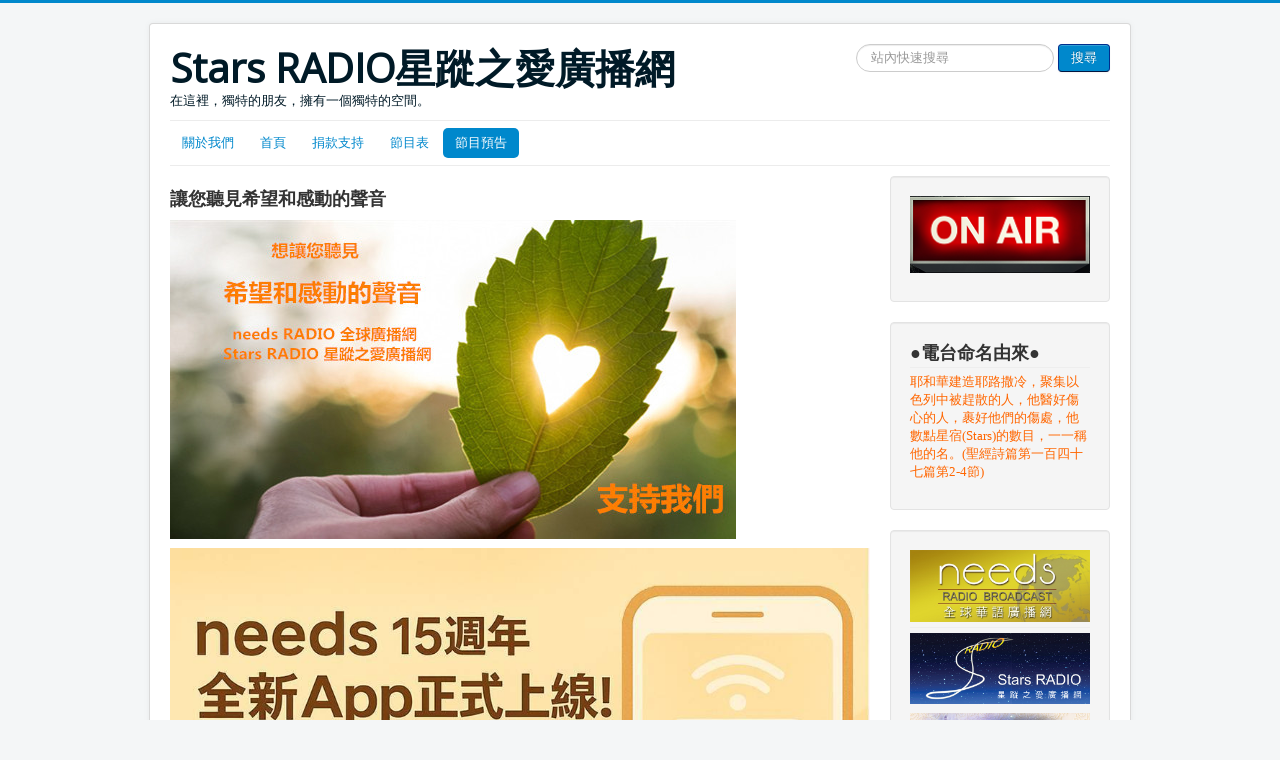

--- FILE ---
content_type: text/html; charset=utf-8
request_url: http://www.needsradio.org.tw/starsradio/index.php/2014-10-22-18-44-55/35-2017-05-14-08-21-09
body_size: 17828
content:
<!DOCTYPE html>
<html lang="zh-tw" dir="ltr">
<head>
	<meta name="viewport" content="width=device-width, initial-scale=1.0" />
	<meta charset="utf-8" />
	<base href="http://www.needsradio.org.tw/starsradio/index.php/2014-10-22-18-44-55/35-2017-05-14-08-21-09" />
	<meta name="keywords" content="Stars RADIO 星蹤之愛 廣播 Stars RADIO星蹤之愛廣播網" />
	<meta name="generator" content="Joomla! - Open Source Content Management" />
	<title>【在記憶的缺口找到愛】(湯麗玉主持 首播週三 10:00 重播 週三 22:00 週六21:00 週日11:00 ) - Stars RADIO星蹤之愛廣播網</title>
	<link href="/starsradio/index.php/35-2017-05-14-08-21-09?format=feed&amp;type=rss" rel="alternate" type="application/rss+xml" title="RSS 2.0" />
	<link href="/starsradio/index.php/35-2017-05-14-08-21-09?format=feed&amp;type=atom" rel="alternate" type="application/atom+xml" title="Atom 1.0" />
	<link href="/starsradio/templates/protostar/favicon.ico" rel="shortcut icon" type="image/vnd.microsoft.icon" />
	<link href="http://www.needsradio.org.tw/starsradio/index.php/component/search/?Itemid=106&amp;id=35&amp;format=opensearch" rel="search" title="搜尋 Stars RADIO星蹤之愛廣播網" type="application/opensearchdescription+xml" />
	<link href="/starsradio/templates/protostar/css/template.css?ebf500be868aa8a747e4dbe3ceaa4818" rel="stylesheet" />
	<link href="https://fonts.googleapis.com/css?family=Open+Sans" rel="stylesheet" />
	<style>
/* Multithumb 3.7.2 */
 .multithumb {     margin: 5px;     float: left;  }
.multithumb_blog {    margin: 5px;    float: left; }
 .mtGallery {     margin: 5px;     align: center;     float: none;  }
 .mtCapStyle figcaption {     caption-side: bottom;    font-weight: bold;    color: black;      background-color: #ddd;    text-align:center; }
	h1, h2, h3, h4, h5, h6, .site-title {
		font-family: 'Open Sans', sans-serif;
	}
	body.site {
		border-top: 3px solid #0088cc;
		background-color: #f4f6f7;
	}
	a {
		color: #0088cc;
	}
	.nav-list > .active > a,
	.nav-list > .active > a:hover,
	.dropdown-menu li > a:hover,
	.dropdown-menu .active > a,
	.dropdown-menu .active > a:hover,
	.nav-pills > .active > a,
	.nav-pills > .active > a:hover,
	.btn-primary {
		background: #0088cc;
	}div.mod_search120 input[type="search"]{ width:auto; }
	</style>
	<script type="application/json" class="joomla-script-options new">{"csrf.token":"034bbcd7561cd1a812d93a94c4b973a6","system.paths":{"root":"\/starsradio","base":"\/starsradio"},"system.keepalive":{"interval":840000,"uri":"\/starsradio\/index.php\/component\/ajax\/?format=json"}}</script>
	<script src="/starsradio/media/jui/js/jquery.min.js?ebf500be868aa8a747e4dbe3ceaa4818"></script>
	<script src="/starsradio/media/jui/js/jquery-noconflict.js?ebf500be868aa8a747e4dbe3ceaa4818"></script>
	<script src="/starsradio/media/jui/js/jquery-migrate.min.js?ebf500be868aa8a747e4dbe3ceaa4818"></script>
	<script src="/starsradio/media/system/js/caption.js?ebf500be868aa8a747e4dbe3ceaa4818"></script>
	<script src="/starsradio/media/jui/js/bootstrap.min.js?ebf500be868aa8a747e4dbe3ceaa4818"></script>
	<script src="/starsradio/templates/protostar/js/template.js?ebf500be868aa8a747e4dbe3ceaa4818"></script>
	<!--[if lt IE 9]><script src="/starsradio/media/jui/js/html5.js?ebf500be868aa8a747e4dbe3ceaa4818"></script><![endif]-->
	<script src="/starsradio/media/system/js/core.js?ebf500be868aa8a747e4dbe3ceaa4818"></script>
	<!--[if lt IE 9]><script src="/starsradio/media/system/js/polyfill.event.js?ebf500be868aa8a747e4dbe3ceaa4818"></script><![endif]-->
	<script src="/starsradio/media/system/js/keepalive.js?ebf500be868aa8a747e4dbe3ceaa4818"></script>
	<!--[if lt IE 9]><script src="/starsradio/media/system/js/html5fallback.js?ebf500be868aa8a747e4dbe3ceaa4818"></script><![endif]-->
	<script>
jQuery(window).on('load',  function() {
				new JCaption('img.caption');
			});jQuery(function($){ initTooltips(); $("body").on("subform-row-add", initTooltips); function initTooltips (event, container) { container = container || document;$(container).find(".hasTooltip").tooltip({"html": true,"container": "body"});} });
	</script>

</head>
<body class="site com_content view-category no-layout no-task itemid-106">
	<!-- Body -->
	<div class="body" id="top">
		<div class="container">
			<!-- Header -->
			<header class="header" role="banner">
				<div class="header-inner clearfix">
					<a class="brand pull-left" href="/starsradio/">
						<span class="site-title" title="Stars RADIO星蹤之愛廣播網">Stars RADIO星蹤之愛廣播網</span>													<div class="site-description">在這裡，獨特的朋友，擁有一個獨特的空間。</div>											</a>
					<div class="header-search pull-right">
						<div class="search mod_search120">
	<form action="/starsradio/index.php/2014-10-22-18-44-55" method="post" class="form-inline" role="search">
		<label for="mod-search-searchword120" class="element-invisible">搜尋網站文章</label> <input name="searchword" id="mod-search-searchword120" maxlength="200"  class="inputbox search-query input-medium" type="search" size="20" placeholder="站內快速搜尋" /> <button class="button btn btn-primary" onclick="this.form.searchword.focus();">搜尋</button>		<input type="hidden" name="task" value="search" />
		<input type="hidden" name="option" value="com_search" />
		<input type="hidden" name="Itemid" value="106" />
	</form>
</div>

					</div>
				</div>
			</header>
							<nav class="navigation" role="navigation">
					<div class="navbar pull-left">
						<a class="btn btn-navbar collapsed" data-toggle="collapse" data-target=".nav-collapse">
							<span class="element-invisible">Toggle Navigation</span>
							<span class="icon-bar"></span>
							<span class="icon-bar"></span>
							<span class="icon-bar"></span>
						</a>
					</div>
					<div class="nav-collapse">
						<ul class="nav menunav nav-pills lightbox-2 jsn-icon-online mod-list">
<li class="item-102"><a href="/starsradio/index.php/2014-10-22-18-37-15" >關於我們</a></li><li class="item-101 default"><a href="/starsradio/index.php" >首頁</a></li><li class="item-188"><a href="/starsradio/index.php/2019-07-06-06-13-31" >捐款支持</a></li><li class="item-104"><a href="/starsradio/index.php/2014-10-22-18-42-18" >節目表</a></li><li class="item-106 current active"><a href="/starsradio/index.php/2014-10-22-18-44-55" >節目預告</a></li></ul>

					</div>
				</nav>
						
			<div class="row-fluid">
								<main id="content" role="main" class="span9">
					<!-- Begin Content -->
							<div class="moduletable">
							<h3>讓您聽見希望和感動的聲音</h3>
						

<div class="custom"  >
	<p><a href="/starsradio/index.php/2019-07-06-06-13-31"><img src="/starsradio/images/20210526想讓您聽見希望和感動的聲音.jpg" alt="20210526想讓您聽見希望和感動的聲音" /></a></p></div>
		</div>
			<div class="moduletable">
						

<div class="custom"  >
	<p><img src="/starsradio/images/796375.jpg" alt="796375" width="737" height="501" /></p></div>
		</div>
			<div class="moduletable">
							<h3>全球LIVE收聽 ↓ </h3>
						

<div class="custom"  >
	<iframe width="600" height="200" border="0" cellspacing="0" frameborder="0" allowfullscreen  src="https://crs.ccdntech.com/rds/playerh7livecdn?vod280_Live/stars&cname&hls&th=https%3a%2f%2fcsw.ccdntech.com%2fvod194%2fplayer.gif"></iframe></div>
		</div>
	
					<div id="system-message-container">
	</div>

					<div class="blog" itemscope itemtype="https://schema.org/Blog">
	
		
	
	
	
		
	
																	<div class="items-row cols-1 row-0 row-fluid clearfix">
						<div class="span12">
				<div class="item column-1"
					itemprop="blogPost" itemscope itemtype="https://schema.org/BlogPosting">
					
	<div class="page-header">
					<h2 itemprop="name">
									<a href="/starsradio/index.php/35-2017-05-14-08-21-09/1166-discipline-so-they-do-not-go-astray-guiding-stars-2020-11-25" itemprop="url">
						【《養兒育女百寶箱》系列之十一：Discipline so they do not go astray: 教出自律, 有規劃, 及獨立性的未來主人翁(二)】《Guiding Stars》2020-11-25(三)首播					</a>
							</h2>
		
		
		
			</div>

	
<div class="icons">
	
					<div class="btn-group pull-right">
				<button class="btn dropdown-toggle" type="button" id="dropdownMenuButton-1166" aria-label="User tools"
				data-toggle="dropdown" aria-haspopup="true" aria-expanded="false">
					<span class="icon-cog" aria-hidden="true"></span>
					<span class="caret" aria-hidden="true"></span>
				</button>
								<ul class="dropdown-menu" aria-labelledby="dropdownMenuButton-1166">
											<li class="print-icon"> <a href="/starsradio/index.php/35-2017-05-14-08-21-09/1166-discipline-so-they-do-not-go-astray-guiding-stars-2020-11-25?tmpl=component&amp;print=1&amp;layout=default" title="Print article < 【《養兒育女百寶箱》系列之十一：Discipline so they do not go astray: 教出自律, 有規劃, 及獨立性的未來主人翁(二)】《Guiding Stars》2020-11-25(三)首播 >" onclick="window.open(this.href,'win2','status=no,toolbar=no,scrollbars=yes,titlebar=no,menubar=no,resizable=yes,width=640,height=480,directories=no,location=no'); return false;" rel="nofollow">			<span class="icon-print" aria-hidden="true"></span>
		列印	</a> </li>
																<li class="email-icon"> <a href="/starsradio/index.php/component/mailto/?tmpl=component&amp;template=protostar&amp;link=6002a08f633e099fa51b918750e7e9a28d42379b" title="Email this link to a friend" onclick="window.open(this.href,'win2','width=400,height=450,menubar=yes,resizable=yes'); return false;" rel="nofollow">			<span class="icon-envelope" aria-hidden="true"></span>
		Email	</a> </li>
														</ul>
			</div>
		
	</div>


			<dl class="article-info muted">

		
			<dt class="article-info-term">
									詳細內容							</dt>

							<dd class="createdby" itemprop="author" itemscope itemtype="https://schema.org/Person">
					作者 <span itemprop="name">Stars RADIO</span>	</dd>
			
			
										<dd class="category-name">
																		分類：<a href="/starsradio/index.php/35-2017-05-14-08-21-09" itemprop="genre">【在記憶的缺口找到愛】(湯麗玉主持 首播週三 10:00 重播 週三 22:00 週六21:00 週日11:00 )</a>							</dd>			
			
										<dd class="published">
				<span class="icon-calendar" aria-hidden="true"></span>
				<time datetime="2020-11-04T22:50:28+08:00" itemprop="datePublished">
					發佈於：04 十一月 2020				</time>
			</dd>			
		
					
			
						</dl>




<div class="kvgmc6g5 cxmmr5t8 oygrvhab hcukyx3x c1et5uql ii04i59q" style="white-space: pre-wrap; font-family: 'Segoe UI Historic', 'Segoe UI', Helvetica, Arial, sans-serif; color: #050505; font-size: 15px; font-style: normal; font-weight: 400; background-color: #ffffff;">
<div dir="auto"><a href="/starsradio/index.php/35-2017-05-14-08-21-09/1166-discipline-so-they-do-not-go-astray-guiding-stars-2020-11-25" title="閱讀全文：【《養兒育女百寶箱》系列之十一：Discipline so they do not go astray: 教出自律, 有規劃, 及獨立性的未來主人翁(二)】《Guiding..."><img src="http://www.needsradio.org.tw/starsradio/images/multithumb_thumbs/b_450_300_16777215_00_images_20201125Guiding_Stars.jpg"        width="400" height="300"    alt="閱讀全文：【《養兒育女百寶箱》系列之十一：Discipline so they do not go astray: 教出自律, 有規劃, 及獨立性的未來主人翁(二)】《Guiding..."   class="multithumb_blog"      /></a>主持人黃雯雯老師推出《養兒育女百寶箱》系列，要來談談兒童時期的教養問題和少年時期的教養問題。對於男孩與女孩，父母是不是該以不同的方式教養他們？國際知名教育家黃雯雯博士，不遺餘力推動親師教育，多年來將全球最優秀頂尖的教育思維，經由本節目全球播出。教育節目內容深入淺出，專業實用。此外，甜美嗓音的她，和姐姐黃珊珊醫師一同為感動人心的福音音樂齊心努力，帶給世人鼓勵盼望！&nbsp;</div>
</div>



	
<p class="readmore">
			<a class="btn" href="/starsradio/index.php/35-2017-05-14-08-21-09/1166-discipline-so-they-do-not-go-astray-guiding-stars-2020-11-25" itemprop="url" aria-label="閱讀全文： 【《養兒育女百寶箱》系列之十一：Discipline so they do not go astray: 教出自律, 有規劃, 及獨立性的未來主人翁(二)】《Guiding Stars》2020-11-25(三)首播">
			<span class="icon-chevron-right" aria-hidden="true"></span> 
			閱讀全文：			【《養兒育女百寶箱》系列之十一：Discipline so they do not go astray: 教出自律, 有規劃, 及獨立性的未來主人翁(二)】《Guiding...		</a>
	</p>



				</div>
				<!-- end item -->
							</div><!-- end span -->
							</div><!-- end row -->
																			<div class="items-row cols-1 row-1 row-fluid clearfix">
						<div class="span12">
				<div class="item column-1"
					itemprop="blogPost" itemscope itemtype="https://schema.org/BlogPosting">
					
	<div class="page-header">
					<h2 itemprop="name">
									<a href="/starsradio/index.php/35-2017-05-14-08-21-09/769-2019-4-10" itemprop="url">
						【在失智症面前，大家都是一樣的？專訪家屬張梅君女士】《在記憶的缺口找到愛》2019-4-10(三)首播					</a>
							</h2>
		
		
		
			</div>

	
<div class="icons">
	
					<div class="btn-group pull-right">
				<button class="btn dropdown-toggle" type="button" id="dropdownMenuButton-769" aria-label="User tools"
				data-toggle="dropdown" aria-haspopup="true" aria-expanded="false">
					<span class="icon-cog" aria-hidden="true"></span>
					<span class="caret" aria-hidden="true"></span>
				</button>
								<ul class="dropdown-menu" aria-labelledby="dropdownMenuButton-769">
											<li class="print-icon"> <a href="/starsradio/index.php/35-2017-05-14-08-21-09/769-2019-4-10?tmpl=component&amp;print=1&amp;layout=default" title="Print article < 【在失智症面前，大家都是一樣的？專訪家屬張梅君女士】《在記憶的缺口找到愛》2019-4-10(三)首播 >" onclick="window.open(this.href,'win2','status=no,toolbar=no,scrollbars=yes,titlebar=no,menubar=no,resizable=yes,width=640,height=480,directories=no,location=no'); return false;" rel="nofollow">			<span class="icon-print" aria-hidden="true"></span>
		列印	</a> </li>
																<li class="email-icon"> <a href="/starsradio/index.php/component/mailto/?tmpl=component&amp;template=protostar&amp;link=8b88d4bbd635b05c5dd98c29eaa9e9e162729345" title="Email this link to a friend" onclick="window.open(this.href,'win2','width=400,height=450,menubar=yes,resizable=yes'); return false;" rel="nofollow">			<span class="icon-envelope" aria-hidden="true"></span>
		Email	</a> </li>
														</ul>
			</div>
		
	</div>


			<dl class="article-info muted">

		
			<dt class="article-info-term">
									詳細內容							</dt>

							<dd class="createdby" itemprop="author" itemscope itemtype="https://schema.org/Person">
					作者 <span itemprop="name">starsanchor</span>	</dd>
			
			
										<dd class="category-name">
																		分類：<a href="/starsradio/index.php/35-2017-05-14-08-21-09" itemprop="genre">【在記憶的缺口找到愛】(湯麗玉主持 首播週三 10:00 重播 週三 22:00 週六21:00 週日11:00 )</a>							</dd>			
			
										<dd class="published">
				<span class="icon-calendar" aria-hidden="true"></span>
				<time datetime="2019-04-08T22:50:47+08:00" itemprop="datePublished">
					發佈於：08 四月 2019				</time>
			</dd>			
		
					
			
						</dl>




<p style="margin-top: 0px; margin-bottom: 6px; font-family: Helvetica, Arial, sans-serif; color: #1d2129; font-size: 15px; font-style: normal; font-weight: 400; background-color: #ffffff;"><a href="/starsradio/index.php/35-2017-05-14-08-21-09/769-2019-4-10" title="閱讀全文：【在失智症面前，大家都是一樣的？專訪家屬張梅君女士】《在記憶的缺口找到愛》2019-4-10(三)首播"><img src="http://www.needsradio.org.tw/starsradio/images/multithumb_thumbs/b_450_300_16777215_00_images_20190410在記憶的缺口找到愛.jpg"        width="400" height="300"    alt="閱讀全文：【在失智症面前，大家都是一樣的？專訪家屬張梅君女士】《在記憶的缺口找到愛》2019-4-10(三)首播"   class="multithumb_blog"      /></a></p>
<p><span style="font-size: 12pt;">梅君一路走來就是10多年，照顧媽媽的艱辛與折磨，親人、朋友都無法了解，總是認為有這麼嚴重嗎？也曾想過帶媽媽一起走。直到後來才漸漸發現，企圖改變長輩是沒用的，需要改變與調適的是自己。</span></p>
<p><span style="font-size: 12pt;">雖說總是如此告訴照顧新人，梅君也坦承自己是花了一段時間才漸漸調適好，善待自己，也給自己一點時間。因為能體會過去的痛，梅君也常常分享自身的故事給新人聽，希望讓對方好受一點。現在就讓我們來聽聽梅君的故事吧!</span></p>



	
<p class="readmore">
			<a class="btn" href="/starsradio/index.php/35-2017-05-14-08-21-09/769-2019-4-10" itemprop="url" aria-label="閱讀全文： 【在失智症面前，大家都是一樣的？專訪家屬張梅君女士】《在記憶的缺口找到愛》2019-4-10(三)首播">
			<span class="icon-chevron-right" aria-hidden="true"></span> 
			閱讀全文：			【在失智症面前，大家都是一樣的？專訪家屬張梅君女士】《在記憶的缺口找到愛》2019-4-10(三)首播		</a>
	</p>



				</div>
				<!-- end item -->
							</div><!-- end span -->
							</div><!-- end row -->
																			<div class="items-row cols-1 row-2 row-fluid clearfix">
						<div class="span12">
				<div class="item column-1"
					itemprop="blogPost" itemscope itemtype="https://schema.org/BlogPosting">
					
	<div class="page-header">
					<h2 itemprop="name">
									<a href="/starsradio/index.php/35-2017-05-14-08-21-09/757-2019-3-20" itemprop="url">
						【從點完餐找不到原來的座位，發現媽媽可能需要看醫生？專訪家屬小孟】《在記憶的缺口找到愛》2019-3-20(三)首播					</a>
							</h2>
		
		
		
			</div>

	
<div class="icons">
	
					<div class="btn-group pull-right">
				<button class="btn dropdown-toggle" type="button" id="dropdownMenuButton-757" aria-label="User tools"
				data-toggle="dropdown" aria-haspopup="true" aria-expanded="false">
					<span class="icon-cog" aria-hidden="true"></span>
					<span class="caret" aria-hidden="true"></span>
				</button>
								<ul class="dropdown-menu" aria-labelledby="dropdownMenuButton-757">
											<li class="print-icon"> <a href="/starsradio/index.php/35-2017-05-14-08-21-09/757-2019-3-20?tmpl=component&amp;print=1&amp;layout=default" title="Print article < 【從點完餐找不到原來的座位，發現媽媽可能需要看醫生？專訪家屬小孟】《在記憶的缺口找到愛》2019-3-20(三)首播 >" onclick="window.open(this.href,'win2','status=no,toolbar=no,scrollbars=yes,titlebar=no,menubar=no,resizable=yes,width=640,height=480,directories=no,location=no'); return false;" rel="nofollow">			<span class="icon-print" aria-hidden="true"></span>
		列印	</a> </li>
																<li class="email-icon"> <a href="/starsradio/index.php/component/mailto/?tmpl=component&amp;template=protostar&amp;link=65904f46d08a97698ea2d37ea73f497db117f1a7" title="Email this link to a friend" onclick="window.open(this.href,'win2','width=400,height=450,menubar=yes,resizable=yes'); return false;" rel="nofollow">			<span class="icon-envelope" aria-hidden="true"></span>
		Email	</a> </li>
														</ul>
			</div>
		
	</div>


			<dl class="article-info muted">

		
			<dt class="article-info-term">
									詳細內容							</dt>

							<dd class="createdby" itemprop="author" itemscope itemtype="https://schema.org/Person">
					作者 <span itemprop="name">starsanchor</span>	</dd>
			
			
										<dd class="category-name">
																		分類：<a href="/starsradio/index.php/35-2017-05-14-08-21-09" itemprop="genre">【在記憶的缺口找到愛】(湯麗玉主持 首播週三 10:00 重播 週三 22:00 週六21:00 週日11:00 )</a>							</dd>			
			
										<dd class="published">
				<span class="icon-calendar" aria-hidden="true"></span>
				<time datetime="2019-03-20T23:53:31+08:00" itemprop="datePublished">
					發佈於：20 三月 2019				</time>
			</dd>			
		
					
			
						</dl>




<p style="margin-top: 0px; margin-bottom: 6px; font-family: Helvetica, Arial, sans-serif; color: #1d2129; font-size: 15px; font-style: normal; font-weight: 400; background-color: #ffffff;"><a href="/starsradio/index.php/35-2017-05-14-08-21-09/757-2019-3-20" title="閱讀全文：【從點完餐找不到原來的座位，發現媽媽可能需要看醫生？專訪家屬小孟】《在記憶的缺口找到愛》2019-3-20(三)首播"><img src="http://www.needsradio.org.tw/starsradio/images/multithumb_thumbs/b_450_300_16777215_00_images_20190320在記憶中找缺口.jpg"        width="225" height="300"    alt="閱讀全文：【從點完餐找不到原來的座位，發現媽媽可能需要看醫生？專訪家屬小孟】《在記憶的缺口找到愛》2019-3-20(三)首播"   class="multithumb_blog"      /></a></p>
<p><span style="font-size: 12pt;">小孟是位照顧新手，年紀非常的年輕，她的媽媽正在瑞智學堂上藝術創作班，屬於輕度認知障礙。能夠這麼早的發現並帶媽媽去看醫生，這要歸功於觀察敏銳的小孟，她從生活中的一些小細節發現媽媽的改變，選擇重視這些徵兆而非忽略或合理化。</span></p>
<p><span style="font-size: 12pt;">雖然發現的早，但是獨自照顧媽媽和面對可能會慢慢退化的媽媽，仍然有過一陣非常負面的時候。她是如何調適自己的呢？就讓我們來聽聽她的經驗分享吧！</span></p>



	
<p class="readmore">
			<a class="btn" href="/starsradio/index.php/35-2017-05-14-08-21-09/757-2019-3-20" itemprop="url" aria-label="閱讀全文： 【從點完餐找不到原來的座位，發現媽媽可能需要看醫生？專訪家屬小孟】《在記憶的缺口找到愛》2019-3-20(三)首播">
			<span class="icon-chevron-right" aria-hidden="true"></span> 
			閱讀全文：			【從點完餐找不到原來的座位，發現媽媽可能需要看醫生？專訪家屬小孟】《在記憶的缺口找到愛》2019-3-20(三)首播		</a>
	</p>



				</div>
				<!-- end item -->
							</div><!-- end span -->
							</div><!-- end row -->
																			<div class="items-row cols-1 row-3 row-fluid clearfix">
						<div class="span12">
				<div class="item column-1"
					itemprop="blogPost" itemscope itemtype="https://schema.org/BlogPosting">
					
	<div class="page-header">
					<h2 itemprop="name">
									<a href="/starsradio/index.php/35-2017-05-14-08-21-09/749-2019-3-13" itemprop="url">
						【專訪家屬胡今梅女士】《在記憶的缺口找到愛》2019-3-13(三)首播					</a>
							</h2>
		
		
		
			</div>

	
<div class="icons">
	
					<div class="btn-group pull-right">
				<button class="btn dropdown-toggle" type="button" id="dropdownMenuButton-749" aria-label="User tools"
				data-toggle="dropdown" aria-haspopup="true" aria-expanded="false">
					<span class="icon-cog" aria-hidden="true"></span>
					<span class="caret" aria-hidden="true"></span>
				</button>
								<ul class="dropdown-menu" aria-labelledby="dropdownMenuButton-749">
											<li class="print-icon"> <a href="/starsradio/index.php/35-2017-05-14-08-21-09/749-2019-3-13?tmpl=component&amp;print=1&amp;layout=default" title="Print article < 【專訪家屬胡今梅女士】《在記憶的缺口找到愛》2019-3-13(三)首播 >" onclick="window.open(this.href,'win2','status=no,toolbar=no,scrollbars=yes,titlebar=no,menubar=no,resizable=yes,width=640,height=480,directories=no,location=no'); return false;" rel="nofollow">			<span class="icon-print" aria-hidden="true"></span>
		列印	</a> </li>
																<li class="email-icon"> <a href="/starsradio/index.php/component/mailto/?tmpl=component&amp;template=protostar&amp;link=3c9d6c65daaf05e246e4aec89572142088d5edb1" title="Email this link to a friend" onclick="window.open(this.href,'win2','width=400,height=450,menubar=yes,resizable=yes'); return false;" rel="nofollow">			<span class="icon-envelope" aria-hidden="true"></span>
		Email	</a> </li>
														</ul>
			</div>
		
	</div>


			<dl class="article-info muted">

		
			<dt class="article-info-term">
									詳細內容							</dt>

							<dd class="createdby" itemprop="author" itemscope itemtype="https://schema.org/Person">
					作者 <span itemprop="name">starsanchor</span>	</dd>
			
			
										<dd class="category-name">
																		分類：<a href="/starsradio/index.php/35-2017-05-14-08-21-09" itemprop="genre">【在記憶的缺口找到愛】(湯麗玉主持 首播週三 10:00 重播 週三 22:00 週六21:00 週日11:00 )</a>							</dd>			
			
										<dd class="published">
				<span class="icon-calendar" aria-hidden="true"></span>
				<time datetime="2019-03-12T23:59:31+08:00" itemprop="datePublished">
					發佈於：12 三月 2019				</time>
			</dd>			
		
					
			
						</dl>




<p style="margin-top: 0px; margin-bottom: 6px; font-family: Helvetica, Arial, sans-serif; color: #1d2129; font-size: 15px; font-style: normal; font-weight: 400; background-color: #ffffff;"><a href="/starsradio/index.php/35-2017-05-14-08-21-09/749-2019-3-13" title="閱讀全文：【專訪家屬胡今梅女士】《在記憶的缺口找到愛》2019-3-13(三)首播"><img src="http://www.needsradio.org.tw/starsradio/images/multithumb_thumbs/b_450_300_16777215_00_images_20190313在記憶的缺口找到愛.jpg"        width="400" height="300"    alt="閱讀全文：【專訪家屬胡今梅女士】《在記憶的缺口找到愛》2019-3-13(三)首播"   class="multithumb_blog"      /></a></p>
<p><span style="font-size: 12pt;">今梅姐的媽媽在瑞智學堂上課已有10年的時間，這表示媽媽狀況維持得相當好，到現在仍停留在輕度失智。也證明了延緩退化並非不可能，可是究竟今梅姐是如何辦到的呢?</span></p>



	
<p class="readmore">
			<a class="btn" href="/starsradio/index.php/35-2017-05-14-08-21-09/749-2019-3-13" itemprop="url" aria-label="閱讀全文： 【專訪家屬胡今梅女士】《在記憶的缺口找到愛》2019-3-13(三)首播">
			<span class="icon-chevron-right" aria-hidden="true"></span> 
			閱讀全文：			【專訪家屬胡今梅女士】《在記憶的缺口找到愛》2019-3-13(三)首播		</a>
	</p>



				</div>
				<!-- end item -->
							</div><!-- end span -->
							</div><!-- end row -->
																			<div class="items-row cols-1 row-4 row-fluid clearfix">
						<div class="span12">
				<div class="item column-1"
					itemprop="blogPost" itemscope itemtype="https://schema.org/BlogPosting">
					
	<div class="page-header">
					<h2 itemprop="name">
									<a href="/starsradio/index.php/35-2017-05-14-08-21-09/745-2019-2-20" itemprop="url">
						【專訪新北市政府警察局板橋分局王閔南警員】《在記憶的缺口找到愛》2019-2-20(三)首播					</a>
							</h2>
		
		
		
			</div>

	
<div class="icons">
	
					<div class="btn-group pull-right">
				<button class="btn dropdown-toggle" type="button" id="dropdownMenuButton-745" aria-label="User tools"
				data-toggle="dropdown" aria-haspopup="true" aria-expanded="false">
					<span class="icon-cog" aria-hidden="true"></span>
					<span class="caret" aria-hidden="true"></span>
				</button>
								<ul class="dropdown-menu" aria-labelledby="dropdownMenuButton-745">
											<li class="print-icon"> <a href="/starsradio/index.php/35-2017-05-14-08-21-09/745-2019-2-20?tmpl=component&amp;print=1&amp;layout=default" title="Print article < 【專訪新北市政府警察局板橋分局王閔南警員】《在記憶的缺口找到愛》2019-2-20(三)首播 >" onclick="window.open(this.href,'win2','status=no,toolbar=no,scrollbars=yes,titlebar=no,menubar=no,resizable=yes,width=640,height=480,directories=no,location=no'); return false;" rel="nofollow">			<span class="icon-print" aria-hidden="true"></span>
		列印	</a> </li>
																<li class="email-icon"> <a href="/starsradio/index.php/component/mailto/?tmpl=component&amp;template=protostar&amp;link=92432f4e122d64ae58aa937f85725cb300199619" title="Email this link to a friend" onclick="window.open(this.href,'win2','width=400,height=450,menubar=yes,resizable=yes'); return false;" rel="nofollow">			<span class="icon-envelope" aria-hidden="true"></span>
		Email	</a> </li>
														</ul>
			</div>
		
	</div>


			<dl class="article-info muted">

		
			<dt class="article-info-term">
									詳細內容							</dt>

							<dd class="createdby" itemprop="author" itemscope itemtype="https://schema.org/Person">
					作者 <span itemprop="name">starsanchor</span>	</dd>
			
			
										<dd class="category-name">
																		分類：<a href="/starsradio/index.php/35-2017-05-14-08-21-09" itemprop="genre">【在記憶的缺口找到愛】(湯麗玉主持 首播週三 10:00 重播 週三 22:00 週六21:00 週日11:00 )</a>							</dd>			
			
										<dd class="published">
				<span class="icon-calendar" aria-hidden="true"></span>
				<time datetime="2019-02-19T21:39:05+08:00" itemprop="datePublished">
					發佈於：19 二月 2019				</time>
			</dd>			
		
					
			
						</dl>




<div id="id_5c73eb7ba81215027756016" class="text_exposed_root text_exposed" style="display: inline;">
<p style="margin-top: 0px; margin-bottom: 6px;"><a href="/starsradio/index.php/35-2017-05-14-08-21-09/745-2019-2-20" title="閱讀全文：【專訪新北市政府警察局板橋分局王閔南警員】《在記憶的缺口找到愛》2019-2-20(三)首播"><img src="http://www.needsradio.org.tw/starsradio/images/multithumb_thumbs/b_450_300_16777215_00_images_20190220在記憶的缺口找到愛.jpg"      width="228" height="300"    alt="閱讀全文：【專訪新北市政府警察局板橋分局王閔南警員】《在記憶的缺口找到愛》2019-2-20(三)首播"   class="multithumb_blog"      /></a></p>
<p><span style="font-size: 12pt;">會走失的人並非只限於失智者，在警界有一位警員默默投入尋人工作長達17年以上，找到過780幾個人，過程雖繁瑣，耗神費力，但是能看到家人相聚，再辛苦也值得。新北市政府警察局板橋分局王閔南警員呼籲所有民眾要做好預防措施，減少悲劇發生。王警員也分享兩個令他印象相當深刻與感動的案例給聽眾朋友喔！</span></p>



	
<p class="readmore">
			<a class="btn" href="/starsradio/index.php/35-2017-05-14-08-21-09/745-2019-2-20" itemprop="url" aria-label="閱讀全文： 【專訪新北市政府警察局板橋分局王閔南警員】《在記憶的缺口找到愛》2019-2-20(三)首播">
			<span class="icon-chevron-right" aria-hidden="true"></span> 
			閱讀全文：			【專訪新北市政府警察局板橋分局王閔南警員】《在記憶的缺口找到愛》2019-2-20(三)首播		</a>
	</p>



				</div>
				<!-- end item -->
							</div><!-- end span -->
							</div><!-- end row -->
																			<div class="items-row cols-1 row-5 row-fluid clearfix">
						<div class="span12">
				<div class="item column-1"
					itemprop="blogPost" itemscope itemtype="https://schema.org/BlogPosting">
					
	<div class="page-header">
					<h2 itemprop="name">
									<a href="/starsradio/index.php/35-2017-05-14-08-21-09/738-2019-2-13" itemprop="url">
						【專訪新北市政府警察局海山分局蔡淑女巡佐】《在記憶的缺口找到愛》2019-2-13(三)首播					</a>
							</h2>
		
		
		
			</div>

	
<div class="icons">
	
					<div class="btn-group pull-right">
				<button class="btn dropdown-toggle" type="button" id="dropdownMenuButton-738" aria-label="User tools"
				data-toggle="dropdown" aria-haspopup="true" aria-expanded="false">
					<span class="icon-cog" aria-hidden="true"></span>
					<span class="caret" aria-hidden="true"></span>
				</button>
								<ul class="dropdown-menu" aria-labelledby="dropdownMenuButton-738">
											<li class="print-icon"> <a href="/starsradio/index.php/35-2017-05-14-08-21-09/738-2019-2-13?tmpl=component&amp;print=1&amp;layout=default" title="Print article < 【專訪新北市政府警察局海山分局蔡淑女巡佐】《在記憶的缺口找到愛》2019-2-13(三)首播 >" onclick="window.open(this.href,'win2','status=no,toolbar=no,scrollbars=yes,titlebar=no,menubar=no,resizable=yes,width=640,height=480,directories=no,location=no'); return false;" rel="nofollow">			<span class="icon-print" aria-hidden="true"></span>
		列印	</a> </li>
																<li class="email-icon"> <a href="/starsradio/index.php/component/mailto/?tmpl=component&amp;template=protostar&amp;link=857b407e224b822c150ebd3c66f38d7216da7421" title="Email this link to a friend" onclick="window.open(this.href,'win2','width=400,height=450,menubar=yes,resizable=yes'); return false;" rel="nofollow">			<span class="icon-envelope" aria-hidden="true"></span>
		Email	</a> </li>
														</ul>
			</div>
		
	</div>


			<dl class="article-info muted">

		
			<dt class="article-info-term">
									詳細內容							</dt>

							<dd class="createdby" itemprop="author" itemscope itemtype="https://schema.org/Person">
					作者 <span itemprop="name">starsanchor</span>	</dd>
			
			
										<dd class="category-name">
																		分類：<a href="/starsradio/index.php/35-2017-05-14-08-21-09" itemprop="genre">【在記憶的缺口找到愛】(湯麗玉主持 首播週三 10:00 重播 週三 22:00 週六21:00 週日11:00 )</a>							</dd>			
			
										<dd class="published">
				<span class="icon-calendar" aria-hidden="true"></span>
				<time datetime="2019-02-12T19:44:42+08:00" itemprop="datePublished">
					發佈於：12 二月 2019				</time>
			</dd>			
		
					
			
						</dl>




<p style="margin-top: 0px; margin-bottom: 6px; font-family: Helvetica, Arial, sans-serif; color: #1d2129; font-size: 15px; font-style: normal; font-weight: 400; background-color: #ffffff;"><a href="/starsradio/index.php/35-2017-05-14-08-21-09/738-2019-2-13" title="閱讀全文：【專訪新北市政府警察局海山分局蔡淑女巡佐】《在記憶的缺口找到愛》2019-2-13(三)首播"><img src="http://www.needsradio.org.tw/starsradio/images/multithumb_thumbs/b_450_300_16777215_00_images_20190213在記憶的缺口找到愛.jpg"        width="225" height="300"    alt="閱讀全文：【專訪新北市政府警察局海山分局蔡淑女巡佐】《在記憶的缺口找到愛》2019-2-13(三)首播"   class="multithumb_blog"      /></a></p>
<p><span style="font-size: 12pt;">台灣新聞幾乎每天都可以看到某某失智長輩走失後，在熱心民眾或警察幫助下尋回的報導。而本期的來賓蔡淑女巡佐就是警界中的協尋達人。</span></p>
<p><span style="font-size: 12pt;">蔡巡佐表示新北市經常有長輩走失，因為許多人在北部工作，並將需要照顧的長輩一起接到北部生活，長輩人生地不熟走失機率更高。因此本集節目蔡巡佐將告訴聽眾朋友們如何預防走失、走失後又該怎麼處理！</span></p>



	
<p class="readmore">
			<a class="btn" href="/starsradio/index.php/35-2017-05-14-08-21-09/738-2019-2-13" itemprop="url" aria-label="閱讀全文： 【專訪新北市政府警察局海山分局蔡淑女巡佐】《在記憶的缺口找到愛》2019-2-13(三)首播">
			<span class="icon-chevron-right" aria-hidden="true"></span> 
			閱讀全文：			【專訪新北市政府警察局海山分局蔡淑女巡佐】《在記憶的缺口找到愛》2019-2-13(三)首播		</a>
	</p>



				</div>
				<!-- end item -->
							</div><!-- end span -->
							</div><!-- end row -->
																			<div class="items-row cols-1 row-6 row-fluid clearfix">
						<div class="span12">
				<div class="item column-1"
					itemprop="blogPost" itemscope itemtype="https://schema.org/BlogPosting">
					
	<div class="page-header">
					<h2 itemprop="name">
									<a href="/starsradio/index.php/35-2017-05-14-08-21-09/732-2019-1-23" itemprop="url">
						【當長輩來到失智末期有哪些必要的事前準備與共識？ 專訪台灣照顧服務專業協會林彤恩理事長 】《在記憶的缺口找到愛》2019-1-23(三)首播 					</a>
							</h2>
		
		
		
			</div>

	
<div class="icons">
	
					<div class="btn-group pull-right">
				<button class="btn dropdown-toggle" type="button" id="dropdownMenuButton-732" aria-label="User tools"
				data-toggle="dropdown" aria-haspopup="true" aria-expanded="false">
					<span class="icon-cog" aria-hidden="true"></span>
					<span class="caret" aria-hidden="true"></span>
				</button>
								<ul class="dropdown-menu" aria-labelledby="dropdownMenuButton-732">
											<li class="print-icon"> <a href="/starsradio/index.php/35-2017-05-14-08-21-09/732-2019-1-23?tmpl=component&amp;print=1&amp;layout=default" title="Print article < 【當長輩來到失智末期有哪些必要的事前準備與共識？ 專訪台灣照顧服務專業協會林彤恩理事長 】《在記憶的缺口找到愛》2019-1-23(三)首播  >" onclick="window.open(this.href,'win2','status=no,toolbar=no,scrollbars=yes,titlebar=no,menubar=no,resizable=yes,width=640,height=480,directories=no,location=no'); return false;" rel="nofollow">			<span class="icon-print" aria-hidden="true"></span>
		列印	</a> </li>
																<li class="email-icon"> <a href="/starsradio/index.php/component/mailto/?tmpl=component&amp;template=protostar&amp;link=4ffc550b86dadca1a476a05f77d03f72680c1346" title="Email this link to a friend" onclick="window.open(this.href,'win2','width=400,height=450,menubar=yes,resizable=yes'); return false;" rel="nofollow">			<span class="icon-envelope" aria-hidden="true"></span>
		Email	</a> </li>
														</ul>
			</div>
		
	</div>


			<dl class="article-info muted">

		
			<dt class="article-info-term">
									詳細內容							</dt>

							<dd class="createdby" itemprop="author" itemscope itemtype="https://schema.org/Person">
					作者 <span itemprop="name">Stars RADIO星蹤之愛</span>	</dd>
			
			
										<dd class="category-name">
																		分類：<a href="/starsradio/index.php/35-2017-05-14-08-21-09" itemprop="genre">【在記憶的缺口找到愛】(湯麗玉主持 首播週三 10:00 重播 週三 22:00 週六21:00 週日11:00 )</a>							</dd>			
			
										<dd class="published">
				<span class="icon-calendar" aria-hidden="true"></span>
				<time datetime="2019-01-20T12:48:00+08:00" itemprop="datePublished">
					發佈於：20 一月 2019				</time>
			</dd>			
		
					
			
						</dl>




<p><span style="font-family: 'Microsoft JhengHei';"><a href="/starsradio/index.php/35-2017-05-14-08-21-09/732-2019-1-23" title="閱讀全文：【當長輩來到失智末期有哪些必要的事前準備與共識？ 專訪台灣照顧服務專業協會林彤恩理事長 】《在記憶的缺口找到愛》2019-1-23(三)首播 "><img src="http://www.needsradio.org.tw/starsradio/images/multithumb_thumbs/b_450_300_16777215_00_images_20190123在記憶的缺口找到愛.jpg"        width="225" height="300"    alt="閱讀全文：【當長輩來到失智末期有哪些必要的事前準備與共識？ 專訪台灣照顧服務專業協會林彤恩理事長 】《在記憶的缺口找到愛》2019-1-23(三)首播 "   class="multithumb_blog"      /></a></span><br /><span style="color: #000000; font-size: 12pt; font-family: 'Microsoft JhengHei';">失智症分輕度、中度、重度，平均病程約8-10年，在這漫漫長路中終有一天會走到盡頭，因此希望家屬親友們都必須要有一些準備與共識，讓長輩走時能安詳放心的離開，而非在家屬手忙腳亂與爭吵中去世。</span><br /><span style="color: #000000; font-size: 12pt; font-family: 'Microsoft JhengHei';">本期節目邀請到經驗豐富的林彤恩理事長向聽眾朋友介紹有哪些失智末期徵照以及非常重要的事前準備。</span></p>
<p><span style="color: #000000; font-size: 12pt; font-family: 'Microsoft JhengHei';">--</span><br /><span style="color: #000000; font-size: 12pt; font-family: 'Microsoft JhengHei';">《在記憶的缺口找到愛》（湯麗玉主持）</span><br /><span style="color: #000000; font-size: 12pt; font-family: 'Microsoft JhengHei';">台灣時間：</span><br /><span style="color: #000000; font-size: 12pt; font-family: 'Microsoft JhengHei';">首播 每週三 10:00（上午十點）</span><br /><span style="color: #000000; font-size: 12pt; font-family: 'Microsoft JhengHei';">重播 每週三 22:00 週六21:00 週日11:00</span></p>



	
<p class="readmore">
			<a class="btn" href="/starsradio/index.php/35-2017-05-14-08-21-09/732-2019-1-23" itemprop="url" aria-label="閱讀全文： 【當長輩來到失智末期有哪些必要的事前準備與共識？ 專訪台灣照顧服務專業協會林彤恩理事長 】《在記憶的缺口找到愛》2019-1-23(三)首播 ">
			<span class="icon-chevron-right" aria-hidden="true"></span> 
			閱讀全文：			【當長輩來到失智末期有哪些必要的事前準備與共識？ 專訪台灣照顧服務專業協會林彤恩理事長 】《在記憶的缺口找到愛》2019-1-23(三)首播 		</a>
	</p>



				</div>
				<!-- end item -->
							</div><!-- end span -->
							</div><!-- end row -->
																			<div class="items-row cols-1 row-7 row-fluid clearfix">
						<div class="span12">
				<div class="item column-1"
					itemprop="blogPost" itemscope itemtype="https://schema.org/BlogPosting">
					
	<div class="page-header">
					<h2 itemprop="name">
									<a href="/starsradio/index.php/35-2017-05-14-08-21-09/724-2018-12-19" itemprop="url">
						【為什麼年輕型失智者需要專屬的服務?(下) 專訪台灣失智症協會張若薇和張育宸專員】《在記憶的缺口找到愛》2018-12-19(三)首播					</a>
							</h2>
		
		
		
			</div>

	
<div class="icons">
	
					<div class="btn-group pull-right">
				<button class="btn dropdown-toggle" type="button" id="dropdownMenuButton-724" aria-label="User tools"
				data-toggle="dropdown" aria-haspopup="true" aria-expanded="false">
					<span class="icon-cog" aria-hidden="true"></span>
					<span class="caret" aria-hidden="true"></span>
				</button>
								<ul class="dropdown-menu" aria-labelledby="dropdownMenuButton-724">
											<li class="print-icon"> <a href="/starsradio/index.php/35-2017-05-14-08-21-09/724-2018-12-19?tmpl=component&amp;print=1&amp;layout=default" title="Print article < 【為什麼年輕型失智者需要專屬的服務?(下) 專訪台灣失智症協會張若薇和張育宸專員】《在記憶的缺口找到愛》2018-12-19(三)首播 >" onclick="window.open(this.href,'win2','status=no,toolbar=no,scrollbars=yes,titlebar=no,menubar=no,resizable=yes,width=640,height=480,directories=no,location=no'); return false;" rel="nofollow">			<span class="icon-print" aria-hidden="true"></span>
		列印	</a> </li>
																<li class="email-icon"> <a href="/starsradio/index.php/component/mailto/?tmpl=component&amp;template=protostar&amp;link=d54da6ced27759b1324007de265bde83a5615d4a" title="Email this link to a friend" onclick="window.open(this.href,'win2','width=400,height=450,menubar=yes,resizable=yes'); return false;" rel="nofollow">			<span class="icon-envelope" aria-hidden="true"></span>
		Email	</a> </li>
														</ul>
			</div>
		
	</div>


			<dl class="article-info muted">

		
			<dt class="article-info-term">
									詳細內容							</dt>

							<dd class="createdby" itemprop="author" itemscope itemtype="https://schema.org/Person">
					作者 <span itemprop="name">Stars RADIO星蹤之愛</span>	</dd>
			
			
										<dd class="category-name">
																		分類：<a href="/starsradio/index.php/35-2017-05-14-08-21-09" itemprop="genre">【在記憶的缺口找到愛】(湯麗玉主持 首播週三 10:00 重播 週三 22:00 週六21:00 週日11:00 )</a>							</dd>			
			
										<dd class="published">
				<span class="icon-calendar" aria-hidden="true"></span>
				<time datetime="2018-12-17T17:02:00+08:00" itemprop="datePublished">
					發佈於：17 十二月 2018				</time>
			</dd>			
		
					
			
						</dl>




<p>&nbsp;<a href="/starsradio/index.php/35-2017-05-14-08-21-09/724-2018-12-19" title="閱讀全文：【為什麼年輕型失智者需要專屬的服務?(下) 專訪台灣失智症協會張若薇和張育宸專員】《在記憶的缺口找到愛》2018-12-19(三)首播"><img src="http://www.needsradio.org.tw/starsradio/images/multithumb_thumbs/b_450_300_16777215_00_images_20181219在記憶.jpg"        width="401" height="300"    alt="閱讀全文：【為什麼年輕型失智者需要專屬的服務?(下) 專訪台灣失智症協會張若薇和張育宸專員】《在記憶的缺口找到愛》2018-12-19(三)首播"   class="multithumb_blog"      /></a></p>
<p><span style="color: #000000; font-size: 12pt; font-family: 'Microsoft JhengHei';">年輕型失智者與老年型失智者在文化、體能、疾病上都有諸多差異，而有些年輕型的照顧者同時還會面臨經濟上或小孩照顧上的問題，所以獨立專屬的服務是有必要的。</span></p>
<div>
<p><span style="color: #000000; font-size: 12pt; font-family: 'Microsoft JhengHei';">而在Young記憶會館除了運動班還提供了非常特別的戲劇治療班和知覺統合班給年輕型的失智朋友們，就讓在會館工作的兩位專員來跟大家介紹這些課帶來了什麼成效吧！</span><br /><span style="color: #000000; font-size: 12pt; font-family: 'Microsoft JhengHei';">--</span><br /><span style="color: #000000; font-size: 12pt; font-family: 'Microsoft JhengHei';">《在記憶的缺口找到愛》（湯麗玉主持）</span><br /><span style="color: #000000; font-size: 12pt; font-family: 'Microsoft JhengHei';">台灣時間：</span><br /><span style="color: #000000; font-size: 12pt; font-family: 'Microsoft JhengHei';">首播 每週三 10:00（上午十點）</span><br /><span style="color: #000000; font-size: 12pt; font-family: 'Microsoft JhengHei';">重播 每週三 22:00 週六21:00 週日11:00</span></p>



	
<p class="readmore">
			<a class="btn" href="/starsradio/index.php/35-2017-05-14-08-21-09/724-2018-12-19" itemprop="url" aria-label="閱讀全文： 【為什麼年輕型失智者需要專屬的服務?(下) 專訪台灣失智症協會張若薇和張育宸專員】《在記憶的缺口找到愛》2018-12-19(三)首播">
			<span class="icon-chevron-right" aria-hidden="true"></span> 
			閱讀全文：			【為什麼年輕型失智者需要專屬的服務?(下) 專訪台灣失智症協會張若薇和張育宸專員】《在記憶的缺口找到愛》2018-12-19(三)首播		</a>
	</p>



				</div>
				<!-- end item -->
							</div><!-- end span -->
							</div><!-- end row -->
																			<div class="items-row cols-1 row-8 row-fluid clearfix">
						<div class="span12">
				<div class="item column-1"
					itemprop="blogPost" itemscope itemtype="https://schema.org/BlogPosting">
					
	<div class="page-header">
					<h2 itemprop="name">
									<a href="/starsradio/index.php/35-2017-05-14-08-21-09/722-2018-12-12" itemprop="url">
						【為什麼年輕型失智者需要專屬的服務? 專訪台灣失智症協會張若薇和張育宸專員】《在記憶的缺口找到愛》2018-12-12(三)首播					</a>
							</h2>
		
		
		
			</div>

	
<div class="icons">
	
					<div class="btn-group pull-right">
				<button class="btn dropdown-toggle" type="button" id="dropdownMenuButton-722" aria-label="User tools"
				data-toggle="dropdown" aria-haspopup="true" aria-expanded="false">
					<span class="icon-cog" aria-hidden="true"></span>
					<span class="caret" aria-hidden="true"></span>
				</button>
								<ul class="dropdown-menu" aria-labelledby="dropdownMenuButton-722">
											<li class="print-icon"> <a href="/starsradio/index.php/35-2017-05-14-08-21-09/722-2018-12-12?tmpl=component&amp;print=1&amp;layout=default" title="Print article < 【為什麼年輕型失智者需要專屬的服務? 專訪台灣失智症協會張若薇和張育宸專員】《在記憶的缺口找到愛》2018-12-12(三)首播 >" onclick="window.open(this.href,'win2','status=no,toolbar=no,scrollbars=yes,titlebar=no,menubar=no,resizable=yes,width=640,height=480,directories=no,location=no'); return false;" rel="nofollow">			<span class="icon-print" aria-hidden="true"></span>
		列印	</a> </li>
																<li class="email-icon"> <a href="/starsradio/index.php/component/mailto/?tmpl=component&amp;template=protostar&amp;link=89c9c53b024de7abcfed334ec2efb959b23383da" title="Email this link to a friend" onclick="window.open(this.href,'win2','width=400,height=450,menubar=yes,resizable=yes'); return false;" rel="nofollow">			<span class="icon-envelope" aria-hidden="true"></span>
		Email	</a> </li>
														</ul>
			</div>
		
	</div>


			<dl class="article-info muted">

		
			<dt class="article-info-term">
									詳細內容							</dt>

							<dd class="createdby" itemprop="author" itemscope itemtype="https://schema.org/Person">
					作者 <span itemprop="name">Stars RADIO星蹤之愛</span>	</dd>
			
			
										<dd class="category-name">
																		分類：<a href="/starsradio/index.php/35-2017-05-14-08-21-09" itemprop="genre">【在記憶的缺口找到愛】(湯麗玉主持 首播週三 10:00 重播 週三 22:00 週六21:00 週日11:00 )</a>							</dd>			
			
										<dd class="published">
				<span class="icon-calendar" aria-hidden="true"></span>
				<time datetime="2018-12-09T14:53:02+08:00" itemprop="datePublished">
					發佈於：09 十二月 2018				</time>
			</dd>			
		
					
			
						</dl>




<p><span style="font-size: 12pt; font-family: 'Microsoft JhengHei';">&nbsp;<a href="/starsradio/index.php/35-2017-05-14-08-21-09/722-2018-12-12" title="閱讀全文：【為什麼年輕型失智者需要專屬的服務? 專訪台灣失智症協會張若薇和張育宸專員】《在記憶的缺口找到愛》2018-12-12(三)首播"><img src="http://www.needsradio.org.tw/starsradio/images/multithumb_thumbs/b_450_300_16777215_00_images_20181212在記憶.jpg"        width="401" height="300"    alt="閱讀全文：【為什麼年輕型失智者需要專屬的服務? 專訪台灣失智症協會張若薇和張育宸專員】《在記憶的缺口找到愛》2018-12-12(三)首播"   class="multithumb_blog"      /></a></span></p>
<p><span style="color: #000000; font-size: 12pt; font-family: 'Microsoft JhengHei';">年輕型失智者與老年型失智者在文化、體能、疾病上都有諸多差異，而有些年輕型的照顧者同時還會面臨經濟上或小孩照顧上的問題，所以獨立專屬的服務是有必要的。</span></p>
<p><span style="color: #000000; font-size: 12pt; font-family: 'Microsoft JhengHei';">而「Young記憶會館」就是這樣的一個地方，提供給年輕型失智朋友、家屬多樣且創新的課程與服務，就讓在會館工作的兩位專員來為大家做個深入介紹吧！</span><br /><span style="color: #000000; font-size: 12pt; font-family: 'Microsoft JhengHei';">--</span><br /><span style="color: #000000; font-size: 12pt; font-family: 'Microsoft JhengHei';">《在記憶的缺口找到愛》（湯麗玉主持）</span><br /><span style="color: #000000; font-size: 12pt; font-family: 'Microsoft JhengHei';">台灣時間：</span><br /><span style="color: #000000; font-size: 12pt; font-family: 'Microsoft JhengHei';">首播 每週三 10:00（上午十點）</span><br /><span style="color: #000000; font-size: 12pt; font-family: 'Microsoft JhengHei';">重播 每週三 22:00 週六21:00 週日11:00</span></p>



	
<p class="readmore">
			<a class="btn" href="/starsradio/index.php/35-2017-05-14-08-21-09/722-2018-12-12" itemprop="url" aria-label="閱讀全文： 【為什麼年輕型失智者需要專屬的服務? 專訪台灣失智症協會張若薇和張育宸專員】《在記憶的缺口找到愛》2018-12-12(三)首播">
			<span class="icon-chevron-right" aria-hidden="true"></span> 
			閱讀全文：			【為什麼年輕型失智者需要專屬的服務? 專訪台灣失智症協會張若薇和張育宸專員】《在記憶的缺口找到愛》2018-12-12(三)首播		</a>
	</p>



				</div>
				<!-- end item -->
							</div><!-- end span -->
							</div><!-- end row -->
																			<div class="items-row cols-1 row-9 row-fluid clearfix">
						<div class="span12">
				<div class="item column-1"
					itemprop="blogPost" itemscope itemtype="https://schema.org/BlogPosting">
					
	<div class="page-header">
					<h2 itemprop="name">
									<a href="/starsradio/index.php/35-2017-05-14-08-21-09/719-2018-11-21" itemprop="url">
						【夜間住宿服務的能與不能？專訪台北市復華長青多元服務中心黃冠評副主任】《在記憶的缺口找到愛》2018-11-21(三)首播					</a>
							</h2>
		
		
		
			</div>

	
<div class="icons">
	
					<div class="btn-group pull-right">
				<button class="btn dropdown-toggle" type="button" id="dropdownMenuButton-719" aria-label="User tools"
				data-toggle="dropdown" aria-haspopup="true" aria-expanded="false">
					<span class="icon-cog" aria-hidden="true"></span>
					<span class="caret" aria-hidden="true"></span>
				</button>
								<ul class="dropdown-menu" aria-labelledby="dropdownMenuButton-719">
											<li class="print-icon"> <a href="/starsradio/index.php/35-2017-05-14-08-21-09/719-2018-11-21?tmpl=component&amp;print=1&amp;layout=default" title="Print article < 【夜間住宿服務的能與不能？專訪台北市復華長青多元服務中心黃冠評副主任】《在記憶的缺口找到愛》2018-11-21(三)首播 >" onclick="window.open(this.href,'win2','status=no,toolbar=no,scrollbars=yes,titlebar=no,menubar=no,resizable=yes,width=640,height=480,directories=no,location=no'); return false;" rel="nofollow">			<span class="icon-print" aria-hidden="true"></span>
		列印	</a> </li>
																<li class="email-icon"> <a href="/starsradio/index.php/component/mailto/?tmpl=component&amp;template=protostar&amp;link=700bffa3c3e4ea849ab15ffbd7a6285cc067ba18" title="Email this link to a friend" onclick="window.open(this.href,'win2','width=400,height=450,menubar=yes,resizable=yes'); return false;" rel="nofollow">			<span class="icon-envelope" aria-hidden="true"></span>
		Email	</a> </li>
														</ul>
			</div>
		
	</div>


			<dl class="article-info muted">

		
			<dt class="article-info-term">
									詳細內容							</dt>

							<dd class="createdby" itemprop="author" itemscope itemtype="https://schema.org/Person">
					作者 <span itemprop="name">Stars RADIO星蹤之愛</span>	</dd>
			
			
										<dd class="category-name">
																		分類：<a href="/starsradio/index.php/35-2017-05-14-08-21-09" itemprop="genre">【在記憶的缺口找到愛】(湯麗玉主持 首播週三 10:00 重播 週三 22:00 週六21:00 週日11:00 )</a>							</dd>			
			
										<dd class="published">
				<span class="icon-calendar" aria-hidden="true"></span>
				<time datetime="2018-11-19T16:23:47+08:00" itemprop="datePublished">
					發佈於：19 十一月 2018				</time>
			</dd>			
		
					
			
						</dl>




<p><a href="/starsradio/index.php/35-2017-05-14-08-21-09/719-2018-11-21" title="閱讀全文：【夜間住宿服務的能與不能？專訪台北市復華長青多元服務中心黃冠評副主任】《在記憶的缺口找到愛》2018-11-21(三)首播"><img src="http://www.needsradio.org.tw/starsradio/images/multithumb_thumbs/b_450_300_16777215_00_images_20181120在記憶.jpg"        width="225" height="300"    alt="閱讀全文：【夜間住宿服務的能與不能？專訪台北市復華長青多元服務中心黃冠評副主任】《在記憶的缺口找到愛》2018-11-21(三)首播"   class="multithumb_blog"      /></a><br /><span style="color: #000000; font-size: 12pt;">經過老屋再造，過去曾經是稅捐處公務人員的宿舍，如今成為銀髮族們以及失智長輩們重要的活動空間，提供多樣的課程與服務，其中針對失智者更有夜間住宿服務，提供照顧者喘息的時間。就讓我們來聽聽資深社工黃副主任的精彩介紹吧！</span><br /><span style="color: #000000; font-size: 12pt;">--</span><br /><span style="color: #000000; font-size: 12pt;">《在記憶的缺口找到愛》（湯麗玉主持）</span><br /><span style="color: #000000; font-size: 12pt;">台灣時間：</span><br /><span style="color: #000000; font-size: 12pt;">首播 每週三 10:00（上午十點）</span><br /><span style="color: #000000; font-size: 12pt;">重播 每週三 22:00 週六21:00 週日11:00</span></p>



	
<p class="readmore">
			<a class="btn" href="/starsradio/index.php/35-2017-05-14-08-21-09/719-2018-11-21" itemprop="url" aria-label="閱讀全文： 【夜間住宿服務的能與不能？專訪台北市復華長青多元服務中心黃冠評副主任】《在記憶的缺口找到愛》2018-11-21(三)首播">
			<span class="icon-chevron-right" aria-hidden="true"></span> 
			閱讀全文：			【夜間住宿服務的能與不能？專訪台北市復華長青多元服務中心黃冠評副主任】《在記憶的缺口找到愛》2018-11-21(三)首播		</a>
	</p>



				</div>
				<!-- end item -->
							</div><!-- end span -->
							</div><!-- end row -->
																			<div class="items-row cols-1 row-10 row-fluid clearfix">
						<div class="span12">
				<div class="item column-1"
					itemprop="blogPost" itemscope itemtype="https://schema.org/BlogPosting">
					
	<div class="page-header">
					<h2 itemprop="name">
									<a href="/starsradio/index.php/35-2017-05-14-08-21-09/717-2018-11-14" itemprop="url">
						【互助家庭與日間照顧中心大不同? 專訪台北市中山老人住宅暨服務中心陳學玲個管員與黃玉蘭專員】《在記憶的缺口找到愛》2018-11-14(三)首播					</a>
							</h2>
		
		
		
			</div>

	
<div class="icons">
	
					<div class="btn-group pull-right">
				<button class="btn dropdown-toggle" type="button" id="dropdownMenuButton-717" aria-label="User tools"
				data-toggle="dropdown" aria-haspopup="true" aria-expanded="false">
					<span class="icon-cog" aria-hidden="true"></span>
					<span class="caret" aria-hidden="true"></span>
				</button>
								<ul class="dropdown-menu" aria-labelledby="dropdownMenuButton-717">
											<li class="print-icon"> <a href="/starsradio/index.php/35-2017-05-14-08-21-09/717-2018-11-14?tmpl=component&amp;print=1&amp;layout=default" title="Print article < 【互助家庭與日間照顧中心大不同? 專訪台北市中山老人住宅暨服務中心陳學玲個管員與黃玉蘭專員】《在記憶的缺口找到愛》2018-11-14(三)首播 >" onclick="window.open(this.href,'win2','status=no,toolbar=no,scrollbars=yes,titlebar=no,menubar=no,resizable=yes,width=640,height=480,directories=no,location=no'); return false;" rel="nofollow">			<span class="icon-print" aria-hidden="true"></span>
		列印	</a> </li>
																<li class="email-icon"> <a href="/starsradio/index.php/component/mailto/?tmpl=component&amp;template=protostar&amp;link=871db5538e0e754f597542a83ea00af5dee35431" title="Email this link to a friend" onclick="window.open(this.href,'win2','width=400,height=450,menubar=yes,resizable=yes'); return false;" rel="nofollow">			<span class="icon-envelope" aria-hidden="true"></span>
		Email	</a> </li>
														</ul>
			</div>
		
	</div>


			<dl class="article-info muted">

		
			<dt class="article-info-term">
									詳細內容							</dt>

							<dd class="createdby" itemprop="author" itemscope itemtype="https://schema.org/Person">
					作者 <span itemprop="name">Stars RADIO星蹤之愛</span>	</dd>
			
			
										<dd class="category-name">
																		分類：<a href="/starsradio/index.php/35-2017-05-14-08-21-09" itemprop="genre">【在記憶的缺口找到愛】(湯麗玉主持 首播週三 10:00 重播 週三 22:00 週六21:00 週日11:00 )</a>							</dd>			
			
										<dd class="published">
				<span class="icon-calendar" aria-hidden="true"></span>
				<time datetime="2018-11-15T17:05:47+08:00" itemprop="datePublished">
					發佈於：15 十一月 2018				</time>
			</dd>			
		
					
			
						</dl>




<p><a href="/starsradio/index.php/35-2017-05-14-08-21-09/717-2018-11-14" title="閱讀全文：【互助家庭與日間照顧中心大不同? 專訪台北市中山老人住宅暨服務中心陳學玲個管員與黃玉蘭專員】《在記憶的缺口找到愛》2018-11-14(三)首播"><img src="http://www.needsradio.org.tw/starsradio/images/multithumb_thumbs/b_450_300_16777215_00_images_20181114在記憶.jpg"        width="225" height="300"    alt="閱讀全文：【互助家庭與日間照顧中心大不同? 專訪台北市中山老人住宅暨服務中心陳學玲個管員與黃玉蘭專員】《在記憶的缺口找到愛》2018-11-14(三)首播"   class="multithumb_blog"      /></a><br /><span style="font-size: 12pt;">想帶長輩出去參加活動，與他人多多互動嗎？在中山老人服務中心裡除了日間照顧外，還有一塊特別的空間，做為互助家庭的活動場地。黃玉蘭專員帶著爸爸來這裡，並親自帶領課程，爸爸從坐輪椅到可以走的改變令人感動，就讓我們來聽聽資深陳個管師和黃專員的精彩分享吧！</span></p>



	
<p class="readmore">
			<a class="btn" href="/starsradio/index.php/35-2017-05-14-08-21-09/717-2018-11-14" itemprop="url" aria-label="閱讀全文： 【互助家庭與日間照顧中心大不同? 專訪台北市中山老人住宅暨服務中心陳學玲個管員與黃玉蘭專員】《在記憶的缺口找到愛》2018-11-14(三)首播">
			<span class="icon-chevron-right" aria-hidden="true"></span> 
			閱讀全文：			【互助家庭與日間照顧中心大不同? 專訪台北市中山老人住宅暨服務中心陳學玲個管員與黃玉蘭專員】《在記憶的缺口找到愛》2018-11-14(三)首播		</a>
	</p>



				</div>
				<!-- end item -->
							</div><!-- end span -->
							</div><!-- end row -->
																			<div class="items-row cols-1 row-11 row-fluid clearfix">
						<div class="span12">
				<div class="item column-1"
					itemprop="blogPost" itemscope itemtype="https://schema.org/BlogPosting">
					
	<div class="page-header">
					<h2 itemprop="name">
									<a href="/starsradio/index.php/35-2017-05-14-08-21-09/716-2018-11-7" itemprop="url">
						【我可以在新北市獨有的公共托老中心做什麼? 專訪新北市永和民權公共托老中心連麗珠主任】《在記憶的缺口找到愛》2018-11-7(三)首播					</a>
							</h2>
		
		
		
			</div>

	
<div class="icons">
	
					<div class="btn-group pull-right">
				<button class="btn dropdown-toggle" type="button" id="dropdownMenuButton-716" aria-label="User tools"
				data-toggle="dropdown" aria-haspopup="true" aria-expanded="false">
					<span class="icon-cog" aria-hidden="true"></span>
					<span class="caret" aria-hidden="true"></span>
				</button>
								<ul class="dropdown-menu" aria-labelledby="dropdownMenuButton-716">
											<li class="print-icon"> <a href="/starsradio/index.php/35-2017-05-14-08-21-09/716-2018-11-7?tmpl=component&amp;print=1&amp;layout=default" title="Print article < 【我可以在新北市獨有的公共托老中心做什麼? 專訪新北市永和民權公共托老中心連麗珠主任】《在記憶的缺口找到愛》2018-11-7(三)首播 >" onclick="window.open(this.href,'win2','status=no,toolbar=no,scrollbars=yes,titlebar=no,menubar=no,resizable=yes,width=640,height=480,directories=no,location=no'); return false;" rel="nofollow">			<span class="icon-print" aria-hidden="true"></span>
		列印	</a> </li>
																<li class="email-icon"> <a href="/starsradio/index.php/component/mailto/?tmpl=component&amp;template=protostar&amp;link=8b7ed0de2b2c779002576fba1fc5cdf672bf2685" title="Email this link to a friend" onclick="window.open(this.href,'win2','width=400,height=450,menubar=yes,resizable=yes'); return false;" rel="nofollow">			<span class="icon-envelope" aria-hidden="true"></span>
		Email	</a> </li>
														</ul>
			</div>
		
	</div>


			<dl class="article-info muted">

		
			<dt class="article-info-term">
									詳細內容							</dt>

							<dd class="createdby" itemprop="author" itemscope itemtype="https://schema.org/Person">
					作者 <span itemprop="name">Stars RADIO星蹤之愛</span>	</dd>
			
			
										<dd class="category-name">
																		分類：<a href="/starsradio/index.php/35-2017-05-14-08-21-09" itemprop="genre">【在記憶的缺口找到愛】(湯麗玉主持 首播週三 10:00 重播 週三 22:00 週六21:00 週日11:00 )</a>							</dd>			
			
										<dd class="published">
				<span class="icon-calendar" aria-hidden="true"></span>
				<time datetime="2018-11-07T12:06:59+08:00" itemprop="datePublished">
					發佈於：07 十一月 2018				</time>
			</dd>			
		
					
			
						</dl>




<p><span style="font-family: 'Microsoft JhengHei';"><a href="/starsradio/index.php/35-2017-05-14-08-21-09/716-2018-11-7" title="閱讀全文：【我可以在新北市獨有的公共托老中心做什麼? 專訪新北市永和民權公共托老中心連麗珠主任】《在記憶的缺口找到愛》2018-11-7(三)首播"><img src="http://www.needsradio.org.tw/starsradio/images/multithumb_thumbs/b_450_300_16777215_00_images_20181108新北市永和民權公共托老中心連麗珠主任.jpg"        width="225" height="300"    alt="閱讀全文：【我可以在新北市獨有的公共托老中心做什麼? 專訪新北市永和民權公共托老中心連麗珠主任】《在記憶的缺口找到愛》2018-11-7(三)首播"   class="multithumb_blog"      /></a></span><br /><span style="font-family: 'Microsoft JhengHei';"><span style="font-size: 12pt;">在長照領域已有超過10年經驗的連主任在節目中跟聽眾們分享，銀髮族及失智者可以怎麼使用她們單位提供的服務，讓不管是健康、失智、還是失能的長輩，都能過得更健康與精彩。也分享</span><span style="font-size: 12pt;">了她做居家服務幾年的經驗給觀眾參考喔！</span></span><br /><span style="font-size: 12pt;">--</span><br /><span style="font-size: 12pt;">《在記憶的缺口找到愛》（湯麗玉主持）</span><br /><span style="font-size: 12pt;">台灣時間：</span><br /><span style="font-size: 12pt;">首播 每週三 10:00（上午十點）</span><br /><span style="font-size: 12pt;">重播 每週三 22:00 週六21:00 週日11:00</span></p>



	
<p class="readmore">
			<a class="btn" href="/starsradio/index.php/35-2017-05-14-08-21-09/716-2018-11-7" itemprop="url" aria-label="閱讀全文： 【我可以在新北市獨有的公共托老中心做什麼? 專訪新北市永和民權公共托老中心連麗珠主任】《在記憶的缺口找到愛》2018-11-7(三)首播">
			<span class="icon-chevron-right" aria-hidden="true"></span> 
			閱讀全文：			【我可以在新北市獨有的公共托老中心做什麼? 專訪新北市永和民權公共托老中心連麗珠主任】《在記憶的缺口找到愛》2018-11-7(三)首播		</a>
	</p>



				</div>
				<!-- end item -->
							</div><!-- end span -->
							</div><!-- end row -->
																			<div class="items-row cols-1 row-12 row-fluid clearfix">
						<div class="span12">
				<div class="item column-1"
					itemprop="blogPost" itemscope itemtype="https://schema.org/BlogPosting">
					
	<div class="page-header">
					<h2 itemprop="name">
									<a href="/starsradio/index.php/35-2017-05-14-08-21-09/710-65-12-2018-10-17" itemprop="url">
						【65歲以上，每12人就有一位罹患失智症?(下) 專訪台北榮總神經內科主治醫師兼陽明大學教授的王培寧醫師】《在記憶的缺口找到愛》2018-10-17(三)首播					</a>
							</h2>
		
		
		
			</div>

	
<div class="icons">
	
					<div class="btn-group pull-right">
				<button class="btn dropdown-toggle" type="button" id="dropdownMenuButton-710" aria-label="User tools"
				data-toggle="dropdown" aria-haspopup="true" aria-expanded="false">
					<span class="icon-cog" aria-hidden="true"></span>
					<span class="caret" aria-hidden="true"></span>
				</button>
								<ul class="dropdown-menu" aria-labelledby="dropdownMenuButton-710">
											<li class="print-icon"> <a href="/starsradio/index.php/35-2017-05-14-08-21-09/710-65-12-2018-10-17?tmpl=component&amp;print=1&amp;layout=default" title="Print article < 【65歲以上，每12人就有一位罹患失智症?(下) 專訪台北榮總神經內科主治醫師兼陽明大學教授的王培寧醫師】《在記憶的缺口找到愛》2018-10-17(三)首播 >" onclick="window.open(this.href,'win2','status=no,toolbar=no,scrollbars=yes,titlebar=no,menubar=no,resizable=yes,width=640,height=480,directories=no,location=no'); return false;" rel="nofollow">			<span class="icon-print" aria-hidden="true"></span>
		列印	</a> </li>
																<li class="email-icon"> <a href="/starsradio/index.php/component/mailto/?tmpl=component&amp;template=protostar&amp;link=bbf9363e2c183cb6723bb76572bad7e1aabef08c" title="Email this link to a friend" onclick="window.open(this.href,'win2','width=400,height=450,menubar=yes,resizable=yes'); return false;" rel="nofollow">			<span class="icon-envelope" aria-hidden="true"></span>
		Email	</a> </li>
														</ul>
			</div>
		
	</div>


			<dl class="article-info muted">

		
			<dt class="article-info-term">
									詳細內容							</dt>

							<dd class="createdby" itemprop="author" itemscope itemtype="https://schema.org/Person">
					作者 <span itemprop="name">Stars RADIO星蹤之愛</span>	</dd>
			
			
										<dd class="category-name">
																		分類：<a href="/starsradio/index.php/35-2017-05-14-08-21-09" itemprop="genre">【在記憶的缺口找到愛】(湯麗玉主持 首播週三 10:00 重播 週三 22:00 週六21:00 週日11:00 )</a>							</dd>			
			
										<dd class="published">
				<span class="icon-calendar" aria-hidden="true"></span>
				<time datetime="2018-10-14T16:08:32+08:00" itemprop="datePublished">
					發佈於：14 十月 2018				</time>
			</dd>			
		
					
			
						</dl>




<p><span style="font-size: 12pt;"><a href="/starsradio/index.php/35-2017-05-14-08-21-09/710-65-12-2018-10-17" title="閱讀全文：【65歲以上，每12人就有一位罹患失智症?(下) 專訪台北榮總神經內科主治醫師兼陽明大學教授的王培寧醫師】《在記憶的缺口找到愛》2018-10-17(三)首播"><img src="http://www.needsradio.org.tw/starsradio/images/multithumb_thumbs/b_450_300_16777215_00_images_20181010在記憶的缺口找到愛.jpg"        width="225" height="300"    alt="閱讀全文：【65歲以上，每12人就有一位罹患失智症?(下) 專訪台北榮總神經內科主治醫師兼陽明大學教授的王培寧醫師】《在記憶的缺口找到愛》2018-10-17(三)首播"   class="multithumb_blog"      /></a></span></p>
<p><span style="color: #000000; font-family: 'Microsoft JhengHei'; font-size: 12pt;">您知道截至2017年年底，台灣的失智症人口已超過27萬人嗎?您知道失智症分成三大類，有一部份是可以治癒的嗎?</span></p>
<p><span style="color: #000000; font-family: 'Microsoft JhengHei'; font-size: 12pt;">本集節目邀請到神經內科的專業醫師為所有聽眾朋友一一介紹各種失智症的早期症狀、藥物與非藥物治療方法，早期發現才能更好的治療，快來一起認識血管型與額顳葉型失智症，以及其他可治癒的失智症。</span><br /><span style="color: #000000; font-family: 'Microsoft JhengHei'; font-size: 12pt;">--</span><br /><span style="color: #000000; font-family: 'Microsoft JhengHei'; font-size: 12pt;">《在記憶的缺口找到愛》（湯麗玉主持）</span><br /><span style="color: #000000; font-family: 'Microsoft JhengHei'; font-size: 12pt;">台灣時間：</span><br /><span style="color: #000000; font-family: 'Microsoft JhengHei'; font-size: 12pt;">首播 每週三 10:00（上午十點）</span><br /><span style="color: #000000; font-family: 'Microsoft JhengHei'; font-size: 12pt;">重播 每週三 22:00 週六21:00 週日11:00</span></p>



	
<p class="readmore">
			<a class="btn" href="/starsradio/index.php/35-2017-05-14-08-21-09/710-65-12-2018-10-17" itemprop="url" aria-label="閱讀全文： 【65歲以上，每12人就有一位罹患失智症?(下) 專訪台北榮總神經內科主治醫師兼陽明大學教授的王培寧醫師】《在記憶的缺口找到愛》2018-10-17(三)首播">
			<span class="icon-chevron-right" aria-hidden="true"></span> 
			閱讀全文：			【65歲以上，每12人就有一位罹患失智症?(下) 專訪台北榮總神經內科主治醫師兼陽明大學教授的王培寧醫師】《在記憶的缺口找到愛》2018-10-17(三)首播		</a>
	</p>



				</div>
				<!-- end item -->
							</div><!-- end span -->
							</div><!-- end row -->
																			<div class="items-row cols-1 row-13 row-fluid clearfix">
						<div class="span12">
				<div class="item column-1"
					itemprop="blogPost" itemscope itemtype="https://schema.org/BlogPosting">
					
	<div class="page-header">
					<h2 itemprop="name">
									<a href="/starsradio/index.php/35-2017-05-14-08-21-09/707-65-12-2018-10-10" itemprop="url">
						【65歲以上，每12人就有一位罹患失智症?(上) 專訪台北榮總神經內科主治醫師兼陽明大學教授的王培寧醫師】《在記憶的缺口找到愛》2018-10-10(三)首播					</a>
							</h2>
		
		
		
			</div>

	
<div class="icons">
	
					<div class="btn-group pull-right">
				<button class="btn dropdown-toggle" type="button" id="dropdownMenuButton-707" aria-label="User tools"
				data-toggle="dropdown" aria-haspopup="true" aria-expanded="false">
					<span class="icon-cog" aria-hidden="true"></span>
					<span class="caret" aria-hidden="true"></span>
				</button>
								<ul class="dropdown-menu" aria-labelledby="dropdownMenuButton-707">
											<li class="print-icon"> <a href="/starsradio/index.php/35-2017-05-14-08-21-09/707-65-12-2018-10-10?tmpl=component&amp;print=1&amp;layout=default" title="Print article < 【65歲以上，每12人就有一位罹患失智症?(上) 專訪台北榮總神經內科主治醫師兼陽明大學教授的王培寧醫師】《在記憶的缺口找到愛》2018-10-10(三)首播 >" onclick="window.open(this.href,'win2','status=no,toolbar=no,scrollbars=yes,titlebar=no,menubar=no,resizable=yes,width=640,height=480,directories=no,location=no'); return false;" rel="nofollow">			<span class="icon-print" aria-hidden="true"></span>
		列印	</a> </li>
																<li class="email-icon"> <a href="/starsradio/index.php/component/mailto/?tmpl=component&amp;template=protostar&amp;link=cb123a284eb4eefa8f55cd133e48d936c0fc8291" title="Email this link to a friend" onclick="window.open(this.href,'win2','width=400,height=450,menubar=yes,resizable=yes'); return false;" rel="nofollow">			<span class="icon-envelope" aria-hidden="true"></span>
		Email	</a> </li>
														</ul>
			</div>
		
	</div>


			<dl class="article-info muted">

		
			<dt class="article-info-term">
									詳細內容							</dt>

							<dd class="createdby" itemprop="author" itemscope itemtype="https://schema.org/Person">
					作者 <span itemprop="name">Stars RADIO星蹤之愛</span>	</dd>
			
			
										<dd class="category-name">
																		分類：<a href="/starsradio/index.php/35-2017-05-14-08-21-09" itemprop="genre">【在記憶的缺口找到愛】(湯麗玉主持 首播週三 10:00 重播 週三 22:00 週六21:00 週日11:00 )</a>							</dd>			
			
										<dd class="published">
				<span class="icon-calendar" aria-hidden="true"></span>
				<time datetime="2018-10-10T15:59:39+08:00" itemprop="datePublished">
					發佈於：10 十月 2018				</time>
			</dd>			
		
					
			
						</dl>




<p><a href="/starsradio/index.php/35-2017-05-14-08-21-09/707-65-12-2018-10-10" title="閱讀全文：【65歲以上，每12人就有一位罹患失智症?(上) 專訪台北榮總神經內科主治醫師兼陽明大學教授的王培寧醫師】《在記憶的缺口找到愛》2018-10-10(三)首播"><img src="http://www.needsradio.org.tw/starsradio/images/multithumb_thumbs/b_450_300_16777215_00_images_20181010在記憶的缺口找到愛.jpg"        width="225" height="300"    alt="閱讀全文：【65歲以上，每12人就有一位罹患失智症?(上) 專訪台北榮總神經內科主治醫師兼陽明大學教授的王培寧醫師】《在記憶的缺口找到愛》2018-10-10(三)首播"   class="multithumb_blog"      /></a></p>
<p><span style="color: #000000; font-size: 12pt; font-family: 'Microsoft JhengHei';">您知道截至2017年年底，台灣的失智症人口已超過27萬人嗎?您知道失智症分成三大類，有一部份是可以治癒的嗎?</span></p>
<p><span style="color: #000000; font-size: 12pt; font-family: 'Microsoft JhengHei';">本集節目邀請到神經內科的專業醫師為所有聽眾朋友一一介紹各種失智症的早期症狀、藥物與非藥物治療方法，早期發現才能更好的治療，快來一起認識位居失智症病因前兩名的阿茲海默症以及路易氏體失智症。</span><br /><span style="color: #000000; font-size: 12pt; font-family: 'Microsoft JhengHei';">--</span><br /><span style="color: #000000; font-size: 12pt; font-family: 'Microsoft JhengHei';">《在記憶的缺口找到愛》（湯麗玉主持）</span><br /><span style="color: #000000; font-size: 12pt; font-family: 'Microsoft JhengHei';">台灣時間：</span><br /><span style="color: #000000; font-size: 12pt; font-family: 'Microsoft JhengHei';">首播 每週三 10:00（上午十點）</span><br /><span style="color: #000000; font-size: 12pt; font-family: 'Microsoft JhengHei';">重播 每週三 22:00 週六21:00 週日11:00</span></p>



	
<p class="readmore">
			<a class="btn" href="/starsradio/index.php/35-2017-05-14-08-21-09/707-65-12-2018-10-10" itemprop="url" aria-label="閱讀全文： 【65歲以上，每12人就有一位罹患失智症?(上) 專訪台北榮總神經內科主治醫師兼陽明大學教授的王培寧醫師】《在記憶的缺口找到愛》2018-10-10(三)首播">
			<span class="icon-chevron-right" aria-hidden="true"></span> 
			閱讀全文：			【65歲以上，每12人就有一位罹患失智症?(上) 專訪台北榮總神經內科主治醫師兼陽明大學教授的王培寧醫師】《在記憶的缺口找到愛》2018-10-10(三)首播		</a>
	</p>



				</div>
				<!-- end item -->
							</div><!-- end span -->
							</div><!-- end row -->
																			<div class="items-row cols-1 row-14 row-fluid clearfix">
						<div class="span12">
				<div class="item column-1"
					itemprop="blogPost" itemscope itemtype="https://schema.org/BlogPosting">
					
	<div class="page-header">
					<h2 itemprop="name">
									<a href="/starsradio/index.php/35-2017-05-14-08-21-09/700-see-the-person-not-the-dementia-2018-9-12" itemprop="url">
						【看見那個人，而非失智症? See the person, not the dementia.】《在記憶的缺口找到愛》2018-9-12(三)首播  					</a>
							</h2>
		
		
		
			</div>

	
<div class="icons">
	
					<div class="btn-group pull-right">
				<button class="btn dropdown-toggle" type="button" id="dropdownMenuButton-700" aria-label="User tools"
				data-toggle="dropdown" aria-haspopup="true" aria-expanded="false">
					<span class="icon-cog" aria-hidden="true"></span>
					<span class="caret" aria-hidden="true"></span>
				</button>
								<ul class="dropdown-menu" aria-labelledby="dropdownMenuButton-700">
											<li class="print-icon"> <a href="/starsradio/index.php/35-2017-05-14-08-21-09/700-see-the-person-not-the-dementia-2018-9-12?tmpl=component&amp;print=1&amp;layout=default" title="Print article < 【看見那個人，而非失智症? See the person, not the dementia.】《在記憶的缺口找到愛》2018-9-12(三)首播   >" onclick="window.open(this.href,'win2','status=no,toolbar=no,scrollbars=yes,titlebar=no,menubar=no,resizable=yes,width=640,height=480,directories=no,location=no'); return false;" rel="nofollow">			<span class="icon-print" aria-hidden="true"></span>
		列印	</a> </li>
																<li class="email-icon"> <a href="/starsradio/index.php/component/mailto/?tmpl=component&amp;template=protostar&amp;link=067bf5fc652cbd3923ecd37b6df3dccc8aca0e17" title="Email this link to a friend" onclick="window.open(this.href,'win2','width=400,height=450,menubar=yes,resizable=yes'); return false;" rel="nofollow">			<span class="icon-envelope" aria-hidden="true"></span>
		Email	</a> </li>
														</ul>
			</div>
		
	</div>


			<dl class="article-info muted">

		
			<dt class="article-info-term">
									詳細內容							</dt>

							<dd class="createdby" itemprop="author" itemscope itemtype="https://schema.org/Person">
					作者 <span itemprop="name">Stars RADIO星蹤之愛</span>	</dd>
			
			
										<dd class="category-name">
																		分類：<a href="/starsradio/index.php/35-2017-05-14-08-21-09" itemprop="genre">【在記憶的缺口找到愛】(湯麗玉主持 首播週三 10:00 重播 週三 22:00 週六21:00 週日11:00 )</a>							</dd>			
			
										<dd class="published">
				<span class="icon-calendar" aria-hidden="true"></span>
				<time datetime="2018-09-11T19:49:00+08:00" itemprop="datePublished">
					發佈於：11 九月 2018				</time>
			</dd>			
		
					
			
						</dl>




<p><span style="color: #000000;"><a href="/starsradio/index.php/35-2017-05-14-08-21-09/700-see-the-person-not-the-dementia-2018-9-12" title="閱讀全文：【看見那個人，而非失智症? See the person, not the dementia.】《在記憶的缺口找到愛》2018-9-12(三)首播  "><img src="http://www.needsradio.org.tw/starsradio/images/multithumb_thumbs/b_450_300_16777215_00_images_20180912.jpg"        width="169" height="300"    alt="閱讀全文：【看見那個人，而非失智症? See the person, not the dementia.】《在記憶的缺口找到愛》2018-9-12(三)首播  "   class="multithumb_blog"      /></a></span></p>
<p><span style="font-size: 12pt; font-family: 'Microsoft JhengHei'; color: #000000;">過往大多數人認為失智了就什麼也沒辦法做，以為是照顧他或為了安全, 而無形中剝奪了失智者的許多權利，然而真正限制他們的其實是我們對於失智症的錯誤認知。現在全球各地有越來越多的失智者站出來，為自己發聲；國際上也有一個組織"國際失智者聯盟"的成員皆是失智者，聯合起來為自己發聲並努力爭取自己的權利，而各國失智症病友團體也如雨後春筍般出現，不斷證明「失智者仍擁有許多能力，社會是時候改變了」快來聽聽他們到底想告訴我們什麼！ </span><br /><span style="font-size: 12pt; font-family: 'Microsoft JhengHei'; color: #000000;">-- </span><br /><span style="font-size: 12pt; font-family: 'Microsoft JhengHei'; color: #000000;">《在記憶的缺口找到愛》（湯麗玉主持） </span><br /><span style="font-size: 12pt; font-family: 'Microsoft JhengHei'; color: #000000;">台灣時間： </span><br /><span style="font-size: 12pt; font-family: 'Microsoft JhengHei'; color: #000000;">首播 每週三 10:00（上午十點） </span><br /><span style="font-size: 12pt; font-family: 'Microsoft JhengHei'; color: #000000;">重播 每週三 22:00 週六21:00 週日11:00</span></p>
<p><span style="font-size: 12pt; font-family: 'Microsoft JhengHei'; color: #000000;">1.網路收聽： </span><br /><span style="font-size: 12pt; font-family: 'Microsoft JhengHei'; color: #000000;">Stars RADIO首頁點下去，再點選「直播收聽on air」，即可收聽節目。air」，即可收聽節目。<a href="https://hichannel.hinet.net/radio/index.do?id=1430" style="color: #000000;">https://hichannel.hinet.net/radio/index.do?id=1430</a> </span><br /><span style="font-size: 12pt; font-family: 'Microsoft JhengHei'; color: #000000;">2. 手機收聽： </span><br /><span style="font-size: 12pt; font-family: 'Microsoft JhengHei'; color: #000000;">下載「HiNet hichannel廣播」app&rarr;下載安裝後，搜尋「Stars RADIO」，點選「Stars RADIO星蹤之愛廣播網」即可收聽</span></p>



				</div>
				<!-- end item -->
							</div><!-- end span -->
							</div><!-- end row -->
																			<div class="items-row cols-1 row-15 row-fluid clearfix">
						<div class="span12">
				<div class="item column-1"
					itemprop="blogPost" itemscope itemtype="https://schema.org/BlogPosting">
					
	<div class="page-header">
					<h2 itemprop="name">
									<a href="/starsradio/index.php/35-2017-05-14-08-21-09/698-2018-8-15" itemprop="url">
						【兄妹搶著要照顧失智母親? 專訪臺北靈糧堂潘秀霞牧師】《在記憶的缺口找到愛》2018-8-15(三)首播					</a>
							</h2>
		
		
		
			</div>

	
<div class="icons">
	
					<div class="btn-group pull-right">
				<button class="btn dropdown-toggle" type="button" id="dropdownMenuButton-698" aria-label="User tools"
				data-toggle="dropdown" aria-haspopup="true" aria-expanded="false">
					<span class="icon-cog" aria-hidden="true"></span>
					<span class="caret" aria-hidden="true"></span>
				</button>
								<ul class="dropdown-menu" aria-labelledby="dropdownMenuButton-698">
											<li class="print-icon"> <a href="/starsradio/index.php/35-2017-05-14-08-21-09/698-2018-8-15?tmpl=component&amp;print=1&amp;layout=default" title="Print article < 【兄妹搶著要照顧失智母親? 專訪臺北靈糧堂潘秀霞牧師】《在記憶的缺口找到愛》2018-8-15(三)首播 >" onclick="window.open(this.href,'win2','status=no,toolbar=no,scrollbars=yes,titlebar=no,menubar=no,resizable=yes,width=640,height=480,directories=no,location=no'); return false;" rel="nofollow">			<span class="icon-print" aria-hidden="true"></span>
		列印	</a> </li>
																<li class="email-icon"> <a href="/starsradio/index.php/component/mailto/?tmpl=component&amp;template=protostar&amp;link=7ff62158edcf22761bef426ecf0e7814e2132943" title="Email this link to a friend" onclick="window.open(this.href,'win2','width=400,height=450,menubar=yes,resizable=yes'); return false;" rel="nofollow">			<span class="icon-envelope" aria-hidden="true"></span>
		Email	</a> </li>
														</ul>
			</div>
		
	</div>


			<dl class="article-info muted">

		
			<dt class="article-info-term">
									詳細內容							</dt>

							<dd class="createdby" itemprop="author" itemscope itemtype="https://schema.org/Person">
					作者 <span itemprop="name">Stars RADIO星蹤之愛</span>	</dd>
			
			
										<dd class="category-name">
																		分類：<a href="/starsradio/index.php/35-2017-05-14-08-21-09" itemprop="genre">【在記憶的缺口找到愛】(湯麗玉主持 首播週三 10:00 重播 週三 22:00 週六21:00 週日11:00 )</a>							</dd>			
			
										<dd class="published">
				<span class="icon-calendar" aria-hidden="true"></span>
				<time datetime="2018-08-18T02:34:31+08:00" itemprop="datePublished">
					發佈於：18 八月 2018				</time>
			</dd>			
		
					
			
						</dl>




<p><span style="font-family: 'Microsoft JhengHei';">&nbsp;<a href="/starsradio/index.php/35-2017-05-14-08-21-09/698-2018-8-15" title="閱讀全文：【兄妹搶著要照顧失智母親? 專訪臺北靈糧堂潘秀霞牧師】《在記憶的缺口找到愛》2018-8-15(三)首播"><img src="http://www.needsradio.org.tw/starsradio/images/multithumb_thumbs/b_450_300_16777215_00_images_20180818在記憶的缺口找到愛.jpg"        width="400" height="300"    alt="閱讀全文：【兄妹搶著要照顧失智母親? 專訪臺北靈糧堂潘秀霞牧師】《在記憶的缺口找到愛》2018-8-15(三)首播"   class="multithumb_blog"      /></a></span></p>
<p><span style="font-size: 12pt; font-family: 'Microsoft JhengHei';">潘牧師兄妹一家非常與眾不同，在媽媽失智後打算將媽媽接來臺北照顧時，兩兄妹意見不合，不是互相推託，竟然是爭著要接到自己家照顧，這種狀況實在難得一見。雖說如此在當時失智相關資源仍不多，照顧起來也是相當辛苦，在累積八年的照顧經驗後，潘牧師出了一本書《與失智共舞:照護失智症患者的漫漫長路》幫助了許許多多的人。而在看書之前就先來聽聽潘牧師的精彩分享吧!</span></p>
<p><span style="font-size: 12pt; font-family: 'Microsoft JhengHei';">--</span></p>
<p><span style="font-size: 12pt; font-family: 'Microsoft JhengHei';">《在記憶的缺口找到愛》（湯麗玉主持）</span></p>
<p><span style="font-size: 12pt; font-family: 'Microsoft JhengHei';">台灣時間：</span></p>
<p><span style="font-size: 12pt; font-family: 'Microsoft JhengHei';">首播 每週三 10:00（上午十點）</span></p>
<p><span style="font-size: 12pt; font-family: 'Microsoft JhengHei';">重播 每週三 22:00 週六21:00 週日11:00</span></p>



	
<p class="readmore">
			<a class="btn" href="/starsradio/index.php/35-2017-05-14-08-21-09/698-2018-8-15" itemprop="url" aria-label="閱讀全文： 【兄妹搶著要照顧失智母親? 專訪臺北靈糧堂潘秀霞牧師】《在記憶的缺口找到愛》2018-8-15(三)首播">
			<span class="icon-chevron-right" aria-hidden="true"></span> 
			閱讀全文：			【兄妹搶著要照顧失智母親? 專訪臺北靈糧堂潘秀霞牧師】《在記憶的缺口找到愛》2018-8-15(三)首播		</a>
	</p>



				</div>
				<!-- end item -->
							</div><!-- end span -->
							</div><!-- end row -->
						
	
				<div class="pagination">
							<p class="counter pull-right"> 第 1 頁，共 4 頁 </p>
						<nav role="navigation" aria-label="Pagination"><ul class="pagination-list"><li class="disabled"><a><span class="icon-first" aria-hidden="true"></span></a></li><li class="disabled"><a><span class="icon-previous" aria-hidden="true"></span></a></li><li class="active hidden-phone"><a aria-current="true" aria-label="Page 1">1</a></li><li class="hidden-phone"><a title="2" href="/starsradio/index.php/35-2017-05-14-08-21-09?start=16" class="pagenav" aria-label="Go to page 2">2</a></li><li class="hidden-phone"><a title="3" href="/starsradio/index.php/35-2017-05-14-08-21-09?start=32" class="pagenav" aria-label="Go to page 3">3</a></li><li class="hidden-phone"><a title="4" href="/starsradio/index.php/35-2017-05-14-08-21-09?start=48" class="pagenav" aria-label="Go to page 4">4</a></li><li><a title="下一個" href="/starsradio/index.php/35-2017-05-14-08-21-09?start=16" class="pagenav" aria-label="Go to 下一個 page"><span class="icon-next" aria-hidden="true"></span></a></li><li><a title="最後" href="/starsradio/index.php/35-2017-05-14-08-21-09?start=48" class="pagenav" aria-label="Go to 最後 page"><span class="icon-last" aria-hidden="true"></span></a></li></ul></nav> </div>
	</div>

					<div class="clearfix"></div>
					
					<!-- End Content -->
				</main>
									<div id="aside" class="span3">
						<!-- Begin Right Sidebar -->
						<div class="well ">

<div class="custom"  >
	<p><a href="http://www.needsradio.org.tw/starsradio/index.php/2014-10-22-18-42-18"><img src="/starsradio/images/on-air.png" alt="on-air" /></a></p></div>
</div><div class="well "><h3 class="page-header">●電台命名由來●</h3>

<div class="custom"  >
	<p><span style="font-size: 10pt; font-family: DFKai-SB; color: #ff6600;">耶和華建造耶路撒冷，聚集以色列中被趕散的人，他醫好傷心的人，裹好他們的傷處，他數點星宿(Stars)的數目，一一稱他的名。(聖經詩篇第一百四十七篇第2-4節)</span></p></div>
</div><div class="well ">

<div class="custom"  >
	<h3 class="page-header" style="margin-top: 0px; margin-bottom: 5px; font-family: 'Open Sans', sans-serif; color: #333333;"><a href="/starsradio/../"><img src="/starsradio/images/needs_RADIO_Logo_new_橫式600pix.jpg" alt="needs RADIO Logo new 橫式600pix" width="275" height="110" /></a></h3>
<div class="custom" style="font-family: �L�n������, 'Microsoft JhengHei', 'Helvetica Neue', Helvetica, Arial, sans-serif; font-size: 15px;">
<p><a href="https://www.needsradio.org.tw/starsradio" style="color: #c21111;"><img src="/starsradio/../joomla2/images/Stars_RADIO_Logo_new_%E6%A9%AB%E5%BC%8F_600pix.png" alt="Stars RADIO Logo new 橫式 600pix" width="276" height="110" /></a></p>
<p><a href="https://www.brilliantradio.org.tw/" style="color: #c21111;"><img src="/starsradio/../joomla2/images/_Logo_Final_Jpg600pix.jpg" alt=" Logo Final Jpg600pix" width="274" height="117" /></a></p>
</div>
<p><a href="mailto:Godloveyou@aa52388227"></a></p></div>
</div><div class="well "><h3 class="page-header">●在這裡，獨特的朋友，擁有一個獨特的空間●</h3>

<div class="custom"  >
	<p><span style="font-size: 10pt; font-family: DFKai-SB; color: #ff6600;">每個獨特的族群及個體，都需要被了解。每個人都是上帝眼裡閃亮的明星。在上帝的眼中，沒有障礙，只有獨特。在這裡，獨特的朋友，擁有一個獨特的空間。～Stars RADIO星蹤之愛～</span></p></div>
</div><div class="well "><h3 class="page-header">●聯絡我們●</h3>

<div class="custom"  >
	<p style="font-style: normal; font-weight: 400; font-size: 12.8px; font-family: Helvetica, Arial, sans-serif;"><span style="font-size: 10pt; color: #000000;">社團法人中華華美媒體傳播協會</span></p>
<p style="font-style: normal; font-variant: normal; font-weight: 400; font-size: 13px; font-family: Helvetica, Arial, sans-serif;"><span style="font-size: 10pt; color: #000000;">新北市八里區賢三街&nbsp;<span lang="EN-US">168 巷 2&nbsp;</span>號</span></p>
<p style="font-style: normal; font-variant: normal; font-weight: 400; font-size: 13px; font-family: Helvetica, Arial, sans-serif;"><span style="font-size: 10pt; color: #000000;"><span lang="EN-US">Tel</span>：<span lang="EN-US">(02)2610-1799</span></span></p>
<p style="font-style: normal; font-variant: normal; font-weight: 400; font-size: 13px; font-family: Helvetica, Arial, sans-serif;"><span style="font-size: 10pt; color: #000000;"><span lang="EN-US">E-mail</span>：<span lang="EN-US"><a href="mailto:needsradio@gmail.com" style="color: #000000;">starsradio.love@gmail.com&nbsp;</a></span></span></p>
<p><span style="font-size: 10pt;"><strong><span style="color: #000000;"><span style="font-family: 'Microsoft JhengHei';">統一編號：</span><span lang="EN-US" style="font-family: 'Microsoft JhengHei';">31884224&nbsp;</span><span style="font-family: 'Microsoft JhengHei';">&nbsp; &nbsp;</span></span></strong></span></p>
<p><span style="font-size: 14pt; color: #993300;"><strong>●捐款帳號●</strong></span></p>
<p style="margin-top: 0px; margin-bottom: 9px; font-style: normal; font-weight: 400; font-size: 15px; font-family: �L�n������, 'Microsoft JhengHei', 'Helvetica Neue', Helvetica, Arial, sans-serif; color: #333333;"><span style="font-size: 10pt; color: #000000;"><strong>國泰世華銀行(013) 安和分行</strong></span></p>
<p style="margin-top: 0px; margin-bottom: 9px; font-style: normal; font-weight: 400; font-size: 15px; font-family: �L�n������, 'Microsoft JhengHei', 'Helvetica Neue', Helvetica, Arial, sans-serif; color: #333333;"><strong><span style="font-size: 10pt; color: #000000;">帳號：02703-50029-58 (共12碼)　</span></strong></p>
<p style="margin-top: 0px; margin-bottom: 9px; font-style: normal; font-weight: 400; font-size: 15px; font-family: �L�n������, 'Microsoft JhengHei', 'Helvetica Neue', Helvetica, Arial, sans-serif; color: #333333;"><strong><span style="font-size: 10pt; color: #000000;">戶名：社團法人中華華美媒體傳播協會</span></strong><span style="font-family: 'Microsoft JhengHei'; font-size: 10pt; color: #000000;"><span style="font-size: 10pt; color: #555555;"><strong>&nbsp;</strong> &nbsp; &nbsp; &nbsp; &nbsp; &nbsp; &nbsp; &nbsp; &nbsp; &nbsp; &nbsp;&nbsp;</span></span></p></div>
</div><div class="well "><h3 class="page-header">●掃碼收聽●</h3>

<div class="custom"  >
	<p><img src="/starsradio/images/796375.jpg" alt="796375" width="297" height="202" /></p></div>
</div><div class="well "><h3 class="page-header">●節目收聽方式●</h3>

<div class="custom"  >
	<p><strong><span style="font-size: 10pt; color: #000000;">Stars RADIO星蹤之愛廣播網收聽方式</span></strong></p>
<p><span style="font-size: 12pt;"><strong>1.手機收聽可到Google Play或Apple Store下載 &rdquo;needs MEDIA&rdquo; APP</strong></span><br /><span style="font-size: 12pt;"><strong>2 電台官網 <a href="http://www.needsradio.org.tw/starsradio/">http://www.needsradio.org.tw/starsradio/</a> &rarr;點選黑色播放器</strong></span></p>
<p><a href="mailto:Godloveyou@aa52388227"></a></p></div>
</div><div class="well "><h3 class="page-header">登入 Login Form</h3><form action="/starsradio/index.php/2014-10-22-18-44-55" method="post" id="login-form" class="form-inline">
		<div class="userdata">
		<div id="form-login-username" class="control-group">
			<div class="controls">
									<div class="input-prepend">
						<span class="add-on">
							<span class="icon-user hasTooltip" title="帳號"></span>
							<label for="modlgn-username" class="element-invisible">帳號</label>
						</span>
						<input id="modlgn-username" type="text" name="username" class="input-small" tabindex="0" size="18" placeholder="帳號" />
					</div>
							</div>
		</div>
		<div id="form-login-password" class="control-group">
			<div class="controls">
									<div class="input-prepend">
						<span class="add-on">
							<span class="icon-lock hasTooltip" title="密碼">
							</span>
								<label for="modlgn-passwd" class="element-invisible">密碼							</label>
						</span>
						<input id="modlgn-passwd" type="password" name="password" class="input-small" tabindex="0" size="18" placeholder="密碼" />
					</div>
							</div>
		</div>
						<div id="form-login-remember" class="control-group checkbox">
			<label for="modlgn-remember" class="control-label">記得我</label> <input id="modlgn-remember" type="checkbox" name="remember" class="inputbox" value="yes"/>
		</div>
				<div id="form-login-submit" class="control-group">
			<div class="controls">
				<button type="submit" tabindex="0" name="Submit" class="btn btn-primary login-button">登入</button>
			</div>
		</div>
					<ul class="unstyled">
							<li>
					<a href="/starsradio/index.php/component/users/?view=remind&amp;Itemid=101">
					忘記您的帳號？</a>
				</li>
				<li>
					<a href="/starsradio/index.php/component/users/?view=reset&amp;Itemid=101">
					忘記您的密碼？</a>
				</li>
			</ul>
		<input type="hidden" name="option" value="com_users" />
		<input type="hidden" name="task" value="user.login" />
		<input type="hidden" name="return" value="aHR0cDovL3d3dy5uZWVkc3JhZGlvLm9yZy50dy9zdGFyc3JhZGlvL2luZGV4LnBocC8yMDE0LTEwLTIyLTE4LTQ0LTU1LzM1LTIwMTctMDUtMTQtMDgtMjEtMDk=" />
		<input type="hidden" name="034bbcd7561cd1a812d93a94c4b973a6" value="1" />	</div>
	</form>
</div><div class="well ">

<div class="custom"  >
	<p><a href="https://www.facebook.com/pages/Stars-RADIO-%E6%98%9F%E8%B9%A4%E4%B9%8B%E6%84%9B%E5%BB%A3%E6%92%AD%E7%B6%B2/406235982826724?ref=bookmarks" style="font-style: normal; font-weight: normal; font-size: 12.8px; font-family: Helvetica, Arial, sans-serif; color: #000000; text-align: center;"><img src="/starsradio/images/fb-stars_中文.jpg" alt="fb-stars 中文" width="145" height="140" style="font-size: 0.8em; line-height: 1.5em; font-family: Helvetica, Arial, sans-serif; text-align: left;" /></a></p></div>
</div><div class="well "><h3 class="page-header">●錯過播出怎麼辦？●</h3>

<div class="custom"  >
	<p><span style="font-size: 10pt; color: #000000;">節目首播後，在一週內會有數次重播時段。重播時段請至節目表查詢<span style="color: #000000; font-family: Helvetica, Arial, sans-serif; font-size: 13.3333px; font-style: normal; font-weight: 400;">（台灣時間，聽友請留心收聽時段）</span>。</span></p>
<p><span style="font-size: 10pt; color: #000000;">若錯過當週的重播時間，仍想收聽，可寫信至<strong><a href="mailto:starsradio.love@gmail.com">starsradio.love@gmail.com</a></strong></span></p>
<p><span style="color: #000000;"><span style="font-size: 10pt;">若有問題想請教主持人</span>，<span style="font-size: 10pt;">也</span></span><span style="color: #000000; font-family: Helvetica, Arial, sans-serif; font-size: 13.3333px; font-style: normal; font-weight: 400;">可寫信至</span><strong style="font-style: normal; font-size: 13.3333px; font-family: Helvetica, Arial, sans-serif; color: #000000;"><a href="mailto:starsradio.love@gmail.com">starsradio.love@gmail.com</a></strong></p>
<p>&nbsp;</p></div>
</div>
						<!-- End Right Sidebar -->
					</div>
							</div>
		</div>
	</div>
	<!-- Footer -->
	<footer class="footer" role="contentinfo">
		<div class="container">
			<hr />
			
			<p class="pull-right">
				<a href="#top" id="back-top">
					Back to Top				</a>
			</p>
			<p>
				&copy; 2026 Stars RADIO星蹤之愛廣播網			</p>
		</div>
	</footer>
	
</body>
</html>


--- FILE ---
content_type: text/html;charset=UTF-8
request_url: https://crs.ccdntech.com/rds/playerh7livecdn?vod280_Live/stars&cname&hls&th=https%3a%2f%2fcsw.ccdntech.com%2fvod194%2fplayer.gif
body_size: 1271
content:


<html xmlns="http://www.w3.org/1999/xhtml" lang="en">
<head>
<meta charset='utf-8'>
<style media="screen" type="text/css">
html, body {
margin:0px;
padding:0px;
height: 100%;
width: 100%;
overflow: hidden;
}
</style>
<script type="text/javascript" src="https://embed.ccdntech.com/resource/playerh8/jwplayer.js"></script>
<script type="text/javascript">jwplayer.key="x/bPihy6NYJuOf41pG1EyPVl+QucJkKnQZrniMiFWdk=";</script>
</head>
<body>
<div id="__CCDNPlayer" style='width:100%;height:100%;'>
	<a href="https://cdn280.ccdntech.com/live-http/_definst_/vod280_Live/stars/playlist.m3u8" target="_blank">
	<img id="an" width="100%" height="100%" src="images/android.jpg">
	</a>
</div>
<script type="text/javascript">
jwplayer("__CCDNPlayer").setup({
    'width':'100%',
    'height':'100%',
    playlist: [{
        image:"https://csw.ccdntech.com/vod194/player.gif",
        sources: [
        {   
			file: "https://cdn280.ccdntech.com/live-http/_definst_/vod280_Live/stars/playlist.m3u8"
        }
        
        ]	}],
    

    primary: "html5",
    
    hlshtml: true,
    autostart:false,
    androidhls:true,
    fallback: false,
    skin:"seven",


    'abouttext':'CCDN Technology Corp', 
    'aboutlink':'http://www.ccdntech.com'
});
</script>
</body>
</html>



--- FILE ---
content_type: application/javascript
request_url: https://ssl.p.jwpcdn.com/player/v/8.11.7/jwplayer.core.controls.js
body_size: 66147
content:
/*!
   JW Player version 8.11.7
   Copyright (c) 2019, JW Player, All Rights Reserved 
   This source code and its use and distribution is subject to the terms 
   and conditions of the applicable license agreement. 
   https://www.jwplayer.com/tos/
   This product includes portions of other software. For the full text of licenses, see
   https://ssl.p.jwpcdn.com/player/v/8.11.7/notice.txt
*/
(window.webpackJsonpjwplayer=window.webpackJsonpjwplayer||[]).push([[3,1,2],Array(21).concat([function(e,t,n){"use strict";n.r(t);var i={};n.r(i),n.d(i,"facebook",(function(){return Zt})),n.d(i,"twitter",(function(){return Yt})),n.d(i,"linkedin",(function(){return Qt})),n.d(i,"pinterest",(function(){return Xt})),n.d(i,"reddit",(function(){return Jt})),n.d(i,"tumblr",(function(){return Kt})),n.d(i,"email",(function(){return $t})),n.d(i,"link",(function(){return Gt})),n.d(i,"embed",(function(){return en}));var o=n(5),a=n(3),r=n(9),s=n(52),l=n(6),c=n(18),u=n(35),d=n(73),p=function(e,t,n,i){var o=document.createElement("div");o.className="jw-icon jw-icon-inline jw-button-color jw-reset "+e,o.setAttribute("role","button"),o.setAttribute("tabindex","0"),n&&o.setAttribute("aria-label",n),o.style.display="none";var a=new u.a(o).on("click tap enter",t||function(){});return i&&Array.prototype.forEach.call(i,(function(e){"string"==typeof e?o.appendChild(Object(d.a)(e)):o.appendChild(e)})),{ui:a,element:function(){return o},toggle:function(e){e?this.show():this.hide()},show:function(){o.style.display=""},hide:function(){o.style.display="none"}}},w=n(0),f=n(70),h=n(82),j=n(11),g=n(12);function b(e,t){for(var n=0;n<t.length;n++){var i=t[n];i.enumerable=i.enumerable||!1,i.configurable=!0,"value"in i&&(i.writable=!0),Object.defineProperty(e,i.key,i)}}var m=function(e){var t=Object(l.c)(e),n=window.pageXOffset;return n&&o.OS.android&&document.body.parentElement.getBoundingClientRect().left>=0&&(t.left-=n,t.right-=n),t},v=function(){function e(t,n){!function(e,t){if(!(e instanceof t))throw new TypeError("Cannot call a class as a function")}(this,e),Object(w.k)(this,r.a),this.className=t+" jw-background-color jw-reset",this.orientation=n}var t,n,i;return t=e,(n=[{key:"setup",value:function(){this.el=Object(l.e)(function(){var e=arguments.length>0&&void 0!==arguments[0]?arguments[0]:"",t=arguments.length>1&&void 0!==arguments[1]?arguments[1]:"";return'<div class="'.concat(e," ").concat(t,' jw-reset" aria-hidden="true">')+'<div class="jw-slider-container jw-reset"><div class="jw-rail jw-reset"></div><div class="jw-buffer jw-reset"></div><div class="jw-progress jw-reset"></div><div class="jw-knob jw-reset"></div></div></div>'}(this.className,"jw-slider-"+this.orientation)),this.elementRail=this.el.getElementsByClassName("jw-slider-container")[0],this.elementBuffer=this.el.getElementsByClassName("jw-buffer")[0],this.elementProgress=this.el.getElementsByClassName("jw-progress")[0],this.elementThumb=this.el.getElementsByClassName("jw-knob")[0],this.ui=new u.a(this.element(),{preventScrolling:!0}).on("dragStart",this.dragStart,this).on("drag",this.dragMove,this).on("dragEnd",this.dragEnd,this).on("click tap",this.tap,this)}},{key:"dragStart",value:function(){this.trigger("dragStart"),this.railBounds=m(this.elementRail)}},{key:"dragEnd",value:function(e){this.dragMove(e),this.trigger("dragEnd")}},{key:"dragMove",value:function(e){var t,n,i=this.railBounds=this.railBounds?this.railBounds:m(this.elementRail);return n="horizontal"===this.orientation?(t=e.pageX)<i.left?0:t>i.right?100:100*Object(s.a)((t-i.left)/i.width,0,1):(t=e.pageY)>=i.bottom?0:t<=i.top?100:100*Object(s.a)((i.height-(t-i.top))/i.height,0,1),this.render(n),this.update(n),!1}},{key:"tap",value:function(e){this.railBounds=m(this.elementRail),this.dragMove(e)}},{key:"limit",value:function(e){return e}},{key:"update",value:function(e){this.trigger("update",{percentage:e})}},{key:"render",value:function(e){e=Math.max(0,Math.min(e,100)),"horizontal"===this.orientation?(this.elementThumb.style.left=e+"%",this.elementProgress.style.width=e+"%"):(this.elementThumb.style.bottom=e+"%",this.elementProgress.style.height=e+"%")}},{key:"updateBuffer",value:function(e){this.elementBuffer.style.width=e+"%"}},{key:"element",value:function(){return this.el}}])&&b(t.prototype,n),i&&b(t,i),e}(),y=function(e,t){e&&t&&(e.setAttribute("aria-label",t),e.setAttribute("role","button"),e.setAttribute("tabindex","0"))};function k(e,t){for(var n=0;n<t.length;n++){var i=t[n];i.enumerable=i.enumerable||!1,i.configurable=!0,"value"in i&&(i.writable=!0),Object.defineProperty(e,i.key,i)}}var x=function(){function e(t,n,i,o){var a=this;!function(e,t){if(!(e instanceof t))throw new TypeError("Cannot call a class as a function")}(this,e),Object(w.k)(this,r.a),this.el=document.createElement("div");var s="jw-icon jw-icon-tooltip "+t+" jw-button-color jw-reset";i||(s+=" jw-hidden"),y(this.el,n),this.el.className=s,this.tooltip=document.createElement("div"),this.tooltip.className="jw-overlay jw-reset",this.openClass="jw-open",this.componentType="tooltip",this.el.appendChild(this.tooltip),o&&o.length>0&&Array.prototype.forEach.call(o,(function(e){"string"==typeof e?a.el.appendChild(Object(d.a)(e)):a.el.appendChild(e)}))}var t,n,i;return t=e,(n=[{key:"addContent",value:function(e){this.content&&this.removeContent(),this.content=e,this.tooltip.appendChild(e)}},{key:"removeContent",value:function(){this.content&&(this.tooltip.removeChild(this.content),this.content=null)}},{key:"hasContent",value:function(){return!!this.content}},{key:"element",value:function(){return this.el}},{key:"openTooltip",value:function(e){this.isOpen||(this.trigger("open-"+this.componentType,e,{isOpen:!0}),this.isOpen=!0,Object(l.v)(this.el,this.openClass,this.isOpen))}},{key:"closeTooltip",value:function(e){this.isOpen&&(this.trigger("close-"+this.componentType,e,{isOpen:!1}),this.isOpen=!1,Object(l.v)(this.el,this.openClass,this.isOpen))}},{key:"toggleOpenState",value:function(e){this.isOpen?this.closeTooltip(e):this.openTooltip(e)}}])&&k(t.prototype,n),i&&k(t,i),e}(),O=n(28),C=n(72);function S(e,t){for(var n=0;n<t.length;n++){var i=t[n];i.enumerable=i.enumerable||!1,i.configurable=!0,"value"in i&&(i.writable=!0),Object.defineProperty(e,i.key,i)}}var M=function(){function e(t,n){!function(e,t){if(!(e instanceof t))throw new TypeError("Cannot call a class as a function")}(this,e),this.time=t,this.text=n,this.el=document.createElement("div"),this.el.className="jw-cue jw-reset"}var t,n,i;return t=e,(n=[{key:"align",value:function(e){if("%"===this.time.toString().slice(-1))this.pct=this.time;else{var t=this.time/e*100;this.pct=t+"%"}this.el.style.left=this.pct}}])&&S(t.prototype,n),i&&S(t,i),e}(),T={loadChapters:function(e){Object(O.a)(e,this.chaptersLoaded.bind(this),this.chaptersFailed,{plainText:!0})},chaptersLoaded:function(e){var t=Object(C.a)(e.responseText);if(Array.isArray(t)){var n=this._model.get("cues").concat(t);this._model.set("cues",n)}},chaptersFailed:function(){},addCue:function(e){this.cues.push(new M(e.begin,e.text))},drawCues:function(){var e=this,t=this._model.get("duration");!t||t<=0||this.cues.forEach((function(n){n.align(t),n.el.addEventListener("mouseover",(function(){e.activeCue=n})),n.el.addEventListener("mouseout",(function(){e.activeCue=null})),e.elementRail.appendChild(n.el)}))},resetCues:function(){this.cues.forEach((function(e){e.el.parentNode&&e.el.parentNode.removeChild(e.el)})),this.cues=[]}};function E(e){this.begin=e.begin,this.end=e.end,this.img=e.text}var _={loadThumbnails:function(e){e&&(this.vttPath=e.split("?")[0].split("/").slice(0,-1).join("/"),this.individualImage=null,Object(O.a)(e,this.thumbnailsLoaded.bind(this),this.thumbnailsFailed.bind(this),{plainText:!0}))},thumbnailsLoaded:function(e){var t=Object(C.a)(e.responseText);Array.isArray(t)&&(t.forEach((function(e){this.thumbnails.push(new E(e))}),this),this.drawCues())},thumbnailsFailed:function(){},chooseThumbnail:function(e){var t=Object(w.I)(this.thumbnails,{end:e},Object(w.F)("end"));t>=this.thumbnails.length&&(t=this.thumbnails.length-1);var n=this.thumbnails[t].img;return n.indexOf("://")<0&&(n=this.vttPath?this.vttPath+"/"+n:n),n},loadThumbnail:function(e){var t=this.chooseThumbnail(e),n={margin:"0 auto",backgroundPosition:"0 0"};if(t.indexOf("#xywh")>0)try{var i=/(.+)#xywh=(\d+),(\d+),(\d+),(\d+)/.exec(t);t=i[1],n.backgroundPosition=-1*i[2]+"px "+-1*i[3]+"px",n.width=i[4],this.timeTip.setWidth(+n.width),n.height=i[5]}catch(e){return}else this.individualImage||(this.individualImage=new Image,this.individualImage.onload=Object(w.c)((function(){this.individualImage.onload=null,this.timeTip.image({width:this.individualImage.width,height:this.individualImage.height}),this.timeTip.setWidth(this.individualImage.width)}),this),this.individualImage.src=t);return n.backgroundImage='url("'+t+'")',n},showThumbnail:function(e){this._model.get("containerWidth")<=420||this.thumbnails.length<1||this.timeTip.image(this.loadThumbnail(e))},resetThumbnails:function(){this.timeTip.image({backgroundImage:"",width:0,height:0}),this.thumbnails=[]}};function A(e,t,n){return(A="undefined"!=typeof Reflect&&Reflect.get?Reflect.get:function(e,t,n){var i=function(e,t){for(;!Object.prototype.hasOwnProperty.call(e,t)&&null!==(e=V(e)););return e}(e,t);if(i){var o=Object.getOwnPropertyDescriptor(i,t);return o.get?o.get.call(n):o.value}})(e,t,n||e)}function P(e){return(P="function"==typeof Symbol&&"symbol"==typeof Symbol.iterator?function(e){return typeof e}:function(e){return e&&"function"==typeof Symbol&&e.constructor===Symbol&&e!==Symbol.prototype?"symbol":typeof e})(e)}function z(e,t){if(!(e instanceof t))throw new TypeError("Cannot call a class as a function")}function L(e,t){for(var n=0;n<t.length;n++){var i=t[n];i.enumerable=i.enumerable||!1,i.configurable=!0,"value"in i&&(i.writable=!0),Object.defineProperty(e,i.key,i)}}function I(e,t,n){return t&&L(e.prototype,t),n&&L(e,n),e}function R(e,t){return!t||"object"!==P(t)&&"function"!=typeof t?function(e){if(void 0===e)throw new ReferenceError("this hasn't been initialised - super() hasn't been called");return e}(e):t}function V(e){return(V=Object.setPrototypeOf?Object.getPrototypeOf:function(e){return e.__proto__||Object.getPrototypeOf(e)})(e)}function H(e,t){if("function"!=typeof t&&null!==t)throw new TypeError("Super expression must either be null or a function");e.prototype=Object.create(t&&t.prototype,{constructor:{value:e,writable:!0,configurable:!0}}),t&&B(e,t)}function B(e,t){return(B=Object.setPrototypeOf||function(e,t){return e.__proto__=t,e})(e,t)}var N=function(e){function t(){return z(this,t),R(this,V(t).apply(this,arguments))}return H(t,e),I(t,[{key:"setup",value:function(){this.text=document.createElement("span"),this.text.className="jw-text jw-reset",this.img=document.createElement("div"),this.img.className="jw-time-thumb jw-reset",this.containerWidth=0,this.textLength=0,this.dragJustReleased=!1;var e=document.createElement("div");e.className="jw-time-tip jw-reset",e.appendChild(this.img),e.appendChild(this.text),this.addContent(e)}},{key:"image",value:function(e){Object(j.d)(this.img,e)}},{key:"update",value:function(e){this.text.textContent=e}},{key:"getWidth",value:function(){return this.containerWidth||this.setWidth(),this.containerWidth}},{key:"setWidth",value:function(e){e?this.containerWidth=e+16:this.tooltip&&(this.containerWidth=Object(l.c)(this.container).width+16)}},{key:"resetWidth",value:function(){this.containerWidth=0}}]),t}(x);var q=function(e){function t(e,n,i){var o;return z(this,t),(o=R(this,V(t).call(this,"jw-slider-time","horizontal")))._model=e,o._api=n,o.timeUpdateKeeper=i,o.timeTip=new N("jw-tooltip-time",null,!0),o.timeTip.setup(),o.cues=[],o.seekThrottled=Object(w.J)(o.performSeek,400),o.mobileHoverDistance=5,o.setup(),o}return H(t,e),I(t,[{key:"setup",value:function(){var e=this;A(V(t.prototype),"setup",this).apply(this,arguments),this._model.on("change:duration",this.onDuration,this).on("change:cues",this.updateCues,this).on("seeked",(function(){e._model.get("scrubbing")||e.updateAriaText()})).change("position",this.onPosition,this).change("buffer",this.onBuffer,this).change("streamType",this.onStreamType,this),this._model.player.change("playlistItem",this.onPlaylistItem,this);var n=this.el;Object(l.t)(n,"tabindex","0"),Object(l.t)(n,"role","slider"),Object(l.t)(n,"aria-label",this._model.get("localization").slider),n.removeAttribute("aria-hidden"),this.elementRail.appendChild(this.timeTip.element()),this.ui=(this.ui||new u.a(n)).on("move drag",this.showTimeTooltip,this).on("dragEnd out",this.hideTimeTooltip,this).on("click",(function(){return n.focus()})).on("focus",this.updateAriaText,this)}},{key:"update",value:function(e){this.seekTo=e,this.seekThrottled(),A(V(t.prototype),"update",this).apply(this,arguments)}},{key:"dragStart",value:function(){this._model.set("scrubbing",!0),A(V(t.prototype),"dragStart",this).apply(this,arguments)}},{key:"dragEnd",value:function(){A(V(t.prototype),"dragEnd",this).apply(this,arguments),this._model.set("scrubbing",!1)}},{key:"onBuffer",value:function(e,t){this.updateBuffer(t)}},{key:"onPosition",value:function(e,t){this.updateTime(t,e.get("duration"))}},{key:"onDuration",value:function(e,t){this.updateTime(e.get("position"),t),Object(l.t)(this.el,"aria-valuemin",0),Object(l.t)(this.el,"aria-valuemax",t),this.drawCues()}},{key:"onStreamType",value:function(e,t){this.streamType=t}},{key:"updateTime",value:function(e,t){var n=0;if(t)if("DVR"===this.streamType){var i=this._model.get("dvrSeekLimit"),o=t+i;n=(o-(e+i))/o*100}else"VOD"!==this.streamType&&this.streamType||(n=e/t*100);this.render(n)}},{key:"onPlaylistItem",value:function(e,t){this.reset();var n=e.get("cues");!this.cues.length&&n.length&&this.updateCues(null,n);var i=t.tracks;Object(w.j)(i,(function(e){e&&e.kind&&"thumbnails"===e.kind.toLowerCase()?this.loadThumbnails(e.file):e&&e.kind&&"chapters"===e.kind.toLowerCase()&&this.loadChapters(e.file)}),this)}},{key:"performSeek",value:function(){var e,t=this.seekTo,n=this._model.get("duration");if(0===n)this._api.play({reason:"interaction"});else if("DVR"===this.streamType){var i=this._model.get("seekRange")||{start:0},o=this._model.get("dvrSeekLimit");e=i.start+(-n-o)*t/100,this._api.seek(e,{reason:"interaction"})}else e=t/100*n,this._api.seek(Math.min(e,n-.25),{reason:"interaction"})}},{key:"showTimeTooltip",value:function(e){var t=this,n=this._model.get("duration");if(0!==n){var i,o=this._model.get("containerWidth"),a=Object(l.c)(this.elementRail),r=e.pageX?e.pageX-a.left:e.x,c=(r=Object(s.a)(r,0,a.width))/a.width,u=n*c;if(n<0)u=(n+=this._model.get("dvrSeekLimit"))-(u=n*c);if("touch"===e.pointerType&&(this.activeCue=this.cues.reduce((function(e,n){return Math.abs(r-parseInt(n.pct)/100*a.width)<t.mobileHoverDistance?n:e}),void 0)),this.activeCue)i=this.activeCue.text;else{i=Object(g.timeFormat)(u,!0),n<0&&u>-1&&(i="Live")}var d=this.timeTip;d.update(i),this.textLength!==i.length&&(this.textLength=i.length,d.resetWidth()),this.showThumbnail(u),Object(l.a)(d.el,"jw-open");var p=d.getWidth(),w=a.width/100,f=o-a.width,h=0;p>f&&(h=(p-f)/(200*w));var b=100*Math.min(1-h,Math.max(h,c)).toFixed(3);Object(j.d)(d.el,{left:b+"%"})}}},{key:"hideTimeTooltip",value:function(){Object(l.o)(this.timeTip.el,"jw-open")}},{key:"updateCues",value:function(e,t){var n=this;this.resetCues(),t&&t.length&&(t.forEach((function(e){n.addCue(e)})),this.drawCues())}},{key:"updateAriaText",value:function(){var e=this._model;if(!e.get("seeking")){var t=e.get("position"),n=e.get("duration"),i=Object(g.timeFormat)(t);"DVR"!==this.streamType&&(i+=" of ".concat(Object(g.timeFormat)(n)));var o=this.el;document.activeElement!==o&&(this.timeUpdateKeeper.textContent=i),Object(l.t)(o,"aria-valuenow",t),Object(l.t)(o,"aria-valuetext",i)}}},{key:"reset",value:function(){this.resetThumbnails(),this.timeTip.resetWidth(),this.textLength=0}}]),t}(v);Object(w.k)(q.prototype,T,_);var F=q;function D(e,t){for(var n=0;n<t.length;n++){var i=t[n];i.enumerable=i.enumerable||!1,i.configurable=!0,"value"in i&&(i.writable=!0),Object.defineProperty(e,i.key,i)}}function U(e,t,n){return(U="undefined"!=typeof Reflect&&Reflect.get?Reflect.get:function(e,t,n){var i=function(e,t){for(;!Object.prototype.hasOwnProperty.call(e,t)&&null!==(e=X(e)););return e}(e,t);if(i){var o=Object.getOwnPropertyDescriptor(i,t);return o.get?o.get.call(n):o.value}})(e,t,n||e)}function W(e){return(W="function"==typeof Symbol&&"symbol"==typeof Symbol.iterator?function(e){return typeof e}:function(e){return e&&"function"==typeof Symbol&&e.constructor===Symbol&&e!==Symbol.prototype?"symbol":typeof e})(e)}function Z(e,t){if(!(e instanceof t))throw new TypeError("Cannot call a class as a function")}function Y(e,t){return!t||"object"!==W(t)&&"function"!=typeof t?Q(e):t}function Q(e){if(void 0===e)throw new ReferenceError("this hasn't been initialised - super() hasn't been called");return e}function X(e){return(X=Object.setPrototypeOf?Object.getPrototypeOf:function(e){return e.__proto__||Object.getPrototypeOf(e)})(e)}function J(e,t){if("function"!=typeof t&&null!==t)throw new TypeError("Super expression must either be null or a function");e.prototype=Object.create(t&&t.prototype,{constructor:{value:e,writable:!0,configurable:!0}}),t&&K(e,t)}function K(e,t){return(K=Object.setPrototypeOf||function(e,t){return e.__proto__=t,e})(e,t)}var $=function(e){function t(e,n,i){var o;Z(this,t);var a="jw-slider-volume";return"vertical"===e&&(a+=" jw-volume-tip"),(o=Y(this,X(t).call(this,a,e))).setup(),o.element().classList.remove("jw-background-color"),Object(l.t)(i,"tabindex","0"),Object(l.t)(i,"aria-label",n),Object(l.t)(i,"aria-orientation",e),Object(l.t)(i,"aria-valuemin",0),Object(l.t)(i,"aria-valuemax",100),Object(l.t)(i,"role","slider"),o.uiOver=new u.a(i).on("click",(function(){})),o}return J(t,e),t}(v),G=function(e){function t(e,n,i,o,a){var r;Z(this,t),(r=Y(this,X(t).call(this,n,i,!0,o)))._model=e,r.horizontalContainer=a;var s=e.get("localization").volumeSlider;return r.horizontalSlider=new $("horizontal",s,a,Q(r)),r.verticalSlider=new $("vertical",s,r.tooltip,Q(r)),a.appendChild(r.horizontalSlider.element()),r.addContent(r.verticalSlider.element()),r.verticalSlider.on("update",(function(e){this.trigger("update",e)}),Q(r)),r.horizontalSlider.on("update",(function(e){this.trigger("update",e)}),Q(r)),r.horizontalSlider.uiOver.on("keydown",(function(e){var t=e.sourceEvent;switch(t.keyCode){case 37:t.stopPropagation(),r.trigger("adjustVolume",-10);break;case 39:t.stopPropagation(),r.trigger("adjustVolume",10)}})),r.ui=new u.a(r.el,{directSelect:!0}).on("click enter",r.toggleValue,Q(r)).on("tap",r.toggleOpenState,Q(r)),r.addSliderHandlers(r.ui),r.addSliderHandlers(r.horizontalSlider.uiOver),r.addSliderHandlers(r.verticalSlider.uiOver),r.onAudioMode(null,e.get("audioMode")),r._model.on("change:audioMode",r.onAudioMode,Q(r)),r._model.on("change:volume",r.onVolume,Q(r)),r}var n,i,o;return J(t,e),n=t,(i=[{key:"onAudioMode",value:function(e,t){var n=t?0:-1;Object(l.t)(this.horizontalContainer,"tabindex",n)}},{key:"addSliderHandlers",value:function(e){var t=this.openSlider,n=this.closeSlider;e.on("over",t,this).on("out",n,this).on("focus",t,this).on("blur",n,this)}},{key:"openSlider",value:function(e){U(X(t.prototype),"openTooltip",this).call(this,e),Object(l.v)(this.horizontalContainer,this.openClass,!0)}},{key:"closeSlider",value:function(e){U(X(t.prototype),"closeTooltip",this).call(this,e),Object(l.v)(this.horizontalContainer,this.openClass,!1),this.horizontalContainer.blur()}},{key:"toggleValue",value:function(){this.trigger("toggleValue")}},{key:"destroy",value:function(){this.horizontalSlider.uiOver.destroy(),this.verticalSlider.uiOver.destroy(),this.ui.destroy()}}])&&D(n.prototype,i),o&&D(n,o),t}(x);function ee(e,t,n,i,o){var a=document.createElement("div");a.className="jw-reset-text jw-tooltip jw-tooltip-".concat(t),a.setAttribute("dir","auto");var r=document.createElement("div");r.className="jw-text",a.appendChild(r),e.appendChild(a);var s={dirty:!!n,opened:!1,text:n,open:function(){s.touchEvent||(c(!0),i&&i())},close:function(){s.touchEvent||(c(!1),o&&o())},setText:function(e){e!==s.text&&(s.text=e,s.dirty=!0),s.opened&&c(!0)}},c=function(e){e&&s.dirty&&(Object(l.q)(r,s.text),s.dirty=!1),s.opened=e,Object(l.v)(a,"jw-open",e)};return e.addEventListener("mouseover",s.open),e.addEventListener("focus",s.open),e.addEventListener("blur",s.close),e.addEventListener("mouseout",s.close),e.addEventListener("touchstart",(function(){s.touchEvent=!0}),{passive:!0}),s}var te=n(53);function ne(e,t){for(var n=0;n<t.length;n++){var i=t[n];i.enumerable=i.enumerable||!1,i.configurable=!0,"value"in i&&(i.writable=!0),Object.defineProperty(e,i.key,i)}}function ie(e,t){var n=document.createElement("div");return n.className="jw-icon jw-icon-inline jw-text jw-reset "+e,t&&Object(l.t)(n,"role",t),n}function oe(e){var t=document.createElement("div");return t.className="jw-reset ".concat(e),t}function ae(e,t){if(o.Browser.safari){var n=p("jw-icon-airplay jw-off",e,t.airplay,Object(f.b)("airplay-off,airplay-on"));return ee(n.element(),"airplay",t.airplay),n}if(o.Browser.chrome&&!o.OS.iOS){var i=document.createElement("google-cast-launcher");Object(l.t)(i,"tabindex","-1"),i.className+=" jw-reset";var a=document.createElement("div");return a.className="jw-reset jw-icon jw-icon-inline jw-icon-cast jw-button-color",a.style.display="none",a.style.cursor="pointer",a.appendChild(i),y(a,t.cast),ee(a,"chromecast",t.cast),{element:function(){return a},toggle:function(e){e?this.show():this.hide()},show:function(){a.style.display=""},hide:function(){a.style.display="none"},button:i}}}function re(e,t){return e.filter((function(e){return!t.some((function(t){return t.id+t.btnClass===e.id+e.btnClass&&e.callback===t.callback}))}))}var se=function(e,t){t.forEach((function(t){t.element&&(t=t.element()),e.appendChild(t)}))},le=function(){function e(t,n,i){var s=this;!function(e,t){if(!(e instanceof t))throw new TypeError("Cannot call a class as a function")}(this,e),Object(w.k)(this,r.a),this._api=t,this._model=n,this._isMobile=o.OS.mobile,this._volumeAnnouncer=i.querySelector(".jw-volume-update");var c,d,h,j=n.get("localization"),g=new F(n,t,i.querySelector(".jw-time-update")),b=this.menus=[];this.ui=[];var m="",v=j.volume;if(this._isMobile){if(!(n.get("sdkplatform")||o.OS.iOS&&o.OS.version.major<10)){var y=Object(f.b)("volume-0,volume-100");h=p("jw-icon-volume",(function(){t.setMute()}),v,y)}}else{(d=document.createElement("div")).className="jw-horizontal-volume-container";var k=(c=new G(n,"jw-icon-volume",v,Object(f.b)("volume-0,volume-50,volume-100"),d)).element();b.push(c),Object(l.t)(k,"role","button"),n.change("mute",(function(e,t){var n=t?j.unmute:j.mute;Object(l.t)(k,"aria-label",n)}),this)}var x=p("jw-icon-next",(function(){t.next({feedShownId:m,reason:"interaction"})}),j.next,Object(f.b)("next")),O=p("jw-icon-settings jw-settings-submenu-button",(function(e){s.trigger("settingsInteraction","quality",!0,e)}),j.settings,Object(f.b)("settings"));Object(l.t)(O.element(),"aria-haspopup","true");var C=p("jw-icon-cc jw-settings-submenu-button",(function(e){s.trigger("settingsInteraction","captions",!1,e)}),j.cc,Object(f.b)("cc-off,cc-on"));Object(l.t)(C.element(),"aria-haspopup","true");var S=p("jw-text-live",(function(){s.goToLiveEdge()}),j.liveBroadcast);S.element().textContent=j.liveBroadcast;var M,T,E,_=this.elements={alt:(M="jw-text-alt",T="status",E=document.createElement("span"),E.className="jw-text jw-reset "+M,T&&Object(l.t)(E,"role",T),E),play:p("jw-icon-playback",(function(){t.playToggle({reason:"interaction"})}),j.play,Object(f.b)("play,pause,stop")),rewind:p("jw-icon-rewind",(function(){s.rewind()}),j.rewind,Object(f.b)("rewind")),live:S,next:x,elapsed:ie("jw-text-elapsed","timer"),countdown:ie("jw-text-countdown","timer"),time:g,duration:ie("jw-text-duration","timer"),mute:h,volumetooltip:c,horizontalVolumeContainer:d,cast:ae((function(){t.castToggle()}),j),fullscreen:p("jw-icon-fullscreen",(function(){t.setFullscreen()}),j.fullscreen,Object(f.b)("fullscreen-off,fullscreen-on")),spacer:oe("jw-spacer"),buttonContainer:oe("jw-button-container"),settingsButton:O,captionsButton:C},A=ee(C.element(),"captions",j.cc),P=function(e){var t=e.get("captionsList")[e.get("captionsIndex")],n=j.cc;t&&"Off"!==t.label&&(n=t.label),A.setText(n)},z=ee(_.play.element(),"play",j.play);this.setPlayText=function(e){z.setText(e)};var L=_.next.element(),I=ee(L,"next",j.nextUp,(function(){var e=n.get("nextUp");m=Object(te.b)(te.a),s.trigger("nextShown",{mode:e.mode,ui:"nextup",itemsShown:[e],feedData:e.feedData,reason:"hover",feedShownId:m})}),(function(){m=""}));Object(l.t)(L,"dir","auto"),ee(_.rewind.element(),"rewind",j.rewind),ee(_.settingsButton.element(),"settings",j.settings);var R=ee(_.fullscreen.element(),"fullscreen",j.fullscreen),V=[_.play,_.rewind,_.next,_.volumetooltip,_.mute,_.horizontalVolumeContainer,_.alt,_.live,_.elapsed,_.countdown,_.duration,_.spacer,_.cast,_.captionsButton,_.settingsButton,_.fullscreen].filter((function(e){return e})),H=[_.time,_.buttonContainer].filter((function(e){return e}));this.el=document.createElement("div"),this.el.className="jw-controlbar jw-reset",se(_.buttonContainer,V),se(this.el,H);var B=n.get("logo");if(B&&"control-bar"===B.position&&this.addLogo(B),_.play.show(),_.fullscreen.show(),_.mute&&_.mute.show(),n.change("volume",this.onVolume,this),n.change("mute",(function(e,t){s.renderVolume(t,e.get("volume"))}),this),n.change("state",this.onState,this),n.change("duration",this.onDuration,this),n.change("position",this.onElapsed,this),n.change("fullscreen",(function(e,t){var n=s.elements.fullscreen.element();Object(l.v)(n,"jw-off",t);var i=e.get("fullscreen")?j.exitFullscreen:j.fullscreen;R.setText(i),Object(l.t)(n,"aria-label",i)}),this),n.change("streamType",this.onStreamTypeChange,this),n.change("dvrLive",(function(e,t){var n=j.liveBroadcast,i=j.notLive,o=s.elements.live.element(),a=!1===t;Object(l.v)(o,"jw-dvr-live",a),Object(l.t)(o,"aria-label",a?i:n),o.textContent=n}),this),n.change("altText",this.setAltText,this),n.change("customButtons",this.updateButtons,this),n.on("change:captionsIndex",P,this),n.on("change:captionsList",P,this),n.change("nextUp",(function(e,t){m=Object(te.b)(te.a);var n=j.nextUp;t&&t.title&&(n+=": ".concat(t.title)),I.setText(n),_.next.toggle(!!t)}),this),n.change("audioMode",this.onAudioMode,this),_.cast&&(n.change("castAvailable",this.onCastAvailable,this),n.change("castActive",this.onCastActive,this)),_.volumetooltip&&(_.volumetooltip.on("update",(function(e){var t=e.percentage;this._api.setVolume(t)}),this),_.volumetooltip.on("toggleValue",(function(){this._api.setMute()}),this),_.volumetooltip.on("adjustVolume",(function(e){this.trigger("adjustVolume",e)}),this)),_.cast&&_.cast.button){var N=new u.a(_.cast.element()).on("click tap enter",(function(e){"click"!==e.type&&_.cast.button.click(),this._model.set("castClicked",!0)}),this);this.ui.push(N)}var q=new u.a(_.duration).on("click tap enter",(function(){if("DVR"===this._model.get("streamType")){var e=this._model.get("position"),t=this._model.get("dvrSeekLimit");this._api.seek(Math.max(-t,e),{reason:"interaction"})}}),this);this.ui.push(q);var D=new u.a(this.el).on("click tap drag",(function(){this.trigger(a.tb)}),this);this.ui.push(D),b.forEach((function(e){e.on("open-tooltip",s.closeMenus,s)}))}var t,n,i;return t=e,(n=[{key:"onVolume",value:function(e,t){this.renderVolume(e.get("mute"),t)}},{key:"renderVolume",value:function(e,t){var n=this.elements.mute,i=this.elements.volumetooltip;if(n&&(Object(l.v)(n.element(),"jw-off",e),Object(l.v)(n.element(),"jw-full",!e)),i){var o=e?0:t,a=i.element();i.verticalSlider.render(o),i.horizontalSlider.render(o);var r=i.tooltip,s=i.horizontalContainer;Object(l.v)(a,"jw-off",e),Object(l.v)(a,"jw-full",t>=75&&!e),Object(l.t)(r,"aria-valuenow",o),Object(l.t)(s,"aria-valuenow",o);var c="Volume ".concat(o,"%");Object(l.t)(r,"aria-valuetext",c),Object(l.t)(s,"aria-valuetext",c),document.activeElement!==r&&document.activeElement!==s&&(this._volumeAnnouncer.textContent=c)}}},{key:"onCastAvailable",value:function(e,t){this.elements.cast.toggle(t)}},{key:"onCastActive",value:function(e,t){this.elements.fullscreen.toggle(!t),this.elements.cast.button&&Object(l.v)(this.elements.cast.button,"jw-off",!t)}},{key:"onElapsed",value:function(e,t){var n,i,o=e.get("duration");if("DVR"===e.get("streamType")){var a=Math.ceil(t),r=this._model.get("dvrSeekLimit");n=i=a>=-r?"":"-"+Object(g.timeFormat)(-(t+r)),e.set("dvrLive",a>=-r)}else n=Object(g.timeFormat)(t),i=Object(g.timeFormat)(o-t);this.elements.elapsed.textContent=n,this.elements.countdown.textContent=i}},{key:"onDuration",value:function(e,t){this.elements.duration.textContent=Object(g.timeFormat)(Math.abs(t))}},{key:"onAudioMode",value:function(e,t){var n=this.elements.time.element();t?this.elements.buttonContainer.insertBefore(n,this.elements.elapsed):Object(l.m)(this.el,n)}},{key:"element",value:function(){return this.el}},{key:"setAltText",value:function(e,t){this.elements.alt.textContent=t}},{key:"closeMenus",value:function(e){this.menus.forEach((function(t){e&&e.target===t.el||t.closeTooltip(e)}))}},{key:"rewind",value:function(){var e,t=0,n=this._model.get("currentTime");n?e=n-10:(e=this._model.get("position")-10,"DVR"===this._model.get("streamType")&&(t=this._model.get("duration"))),this._api.seek(Math.max(e,t),{reason:"interaction"})}},{key:"onState",value:function(e,t){var n=e.get("localization"),i=n.play;this.setPlayText(i),t===a.qb&&("LIVE"!==e.get("streamType")?(i=n.pause,this.setPlayText(i)):(i=n.stop,this.setPlayText(i))),Object(l.t)(this.elements.play.element(),"aria-label",i)}},{key:"onStreamTypeChange",value:function(e,t){var n="LIVE"===t,i="DVR"===t;this.elements.rewind.toggle(!n),this.elements.live.toggle(n||i),Object(l.t)(this.elements.live.element(),"tabindex",n?"-1":"0"),this.elements.duration.style.display=i?"none":"",this.onDuration(e,e.get("duration")),this.onState(e,e.get("state"))}},{key:"addLogo",value:function(e){var t=this.elements.buttonContainer,n=new h.a(e.file,this._model.get("localization").logo,(function(){e.link&&Object(l.l)(e.link,"_blank",{rel:"noreferrer"})}),"logo","jw-logo-button");e.link||Object(l.t)(n.element(),"tabindex","-1"),t.insertBefore(n.element(),t.querySelector(".jw-spacer").nextSibling)}},{key:"goToLiveEdge",value:function(){if("DVR"===this._model.get("streamType")){var e=Math.min(this._model.get("position"),-1),t=this._model.get("dvrSeekLimit");this._api.seek(Math.max(-t,e),{reason:"interaction"}),this._api.play({reason:"interaction"})}}},{key:"updateButtons",value:function(e,t,n){if(t){var i,o,a=this.elements.buttonContainer;t!==n&&n?(i=re(t,n),o=re(n,t),this.removeButtons(a,o)):i=t;for(var r=i.length-1;r>=0;r--){var s=i[r],l=new h.a(s.img,s.tooltip,s.callback,s.id,s.btnClass);s.tooltip&&ee(l.element(),s.id,s.tooltip);var c=void 0;"related"===l.id?c=this.elements.settingsButton.element():"share"===l.id?c=a.querySelector('[button="related"]')||this.elements.settingsButton.element():(c=this.elements.spacer.nextSibling)&&"logo"===c.getAttribute("button")&&(c=c.nextSibling),a.insertBefore(l.element(),c)}}}},{key:"removeButtons",value:function(e,t){for(var n=t.length;n--;){var i=e.querySelector('[button="'.concat(t[n].id,'"]'));i&&e.removeChild(i)}}},{key:"toggleCaptionsButtonState",value:function(e){var t=this.elements.captionsButton;t&&Object(l.v)(t.element(),"jw-off",!e)}},{key:"destroy",value:function(){var e=this;this._model.off(null,null,this),Object.keys(this.elements).forEach((function(t){var n=e.elements[t];n&&"function"==typeof n.destroy&&e.elements[t].destroy()})),this.ui.forEach((function(e){e.destroy()})),this.ui=[]}}])&&ne(t.prototype,n),i&&ne(t,i),e}(),ce=function(){var e=arguments.length>0&&void 0!==arguments[0]?arguments[0]:"",t=arguments.length>1&&void 0!==arguments[1]?arguments[1]:"";return'<div class="jw-display-icon-container jw-display-icon-'.concat(e,' jw-reset">')+'<div class="jw-icon jw-icon-'.concat(e,' jw-button-color jw-reset" role="button" tabindex="0" aria-label="').concat(t,'"></div>')+"</div>"},ue=function(e){return'<div class="jw-display jw-reset"><div class="jw-display-container jw-reset"><div class="jw-display-controls jw-reset">'+ce("rewind",e.rewind)+ce("display",e.playback)+ce("next",e.next)+"</div></div></div>"};function de(e,t){for(var n=0;n<t.length;n++){var i=t[n];i.enumerable=i.enumerable||!1,i.configurable=!0,"value"in i&&(i.writable=!0),Object.defineProperty(e,i.key,i)}}var pe=function(){function e(t,n,i){!function(e,t){if(!(e instanceof t))throw new TypeError("Cannot call a class as a function")}(this,e);var o=i.querySelector(".jw-icon");this.el=i,this.ui=new u.a(o).on("click tap enter",(function(){var e=t.get("position"),i=t.get("duration"),o=e-10,a=0;"DVR"===t.get("streamType")&&(a=i),n.seek(Math.max(o,a))}))}var t,n,i;return t=e,(n=[{key:"element",value:function(){return this.el}}])&&de(t.prototype,n),i&&de(t,i),e}();function we(e){return(we="function"==typeof Symbol&&"symbol"==typeof Symbol.iterator?function(e){return typeof e}:function(e){return e&&"function"==typeof Symbol&&e.constructor===Symbol&&e!==Symbol.prototype?"symbol":typeof e})(e)}function fe(e,t){for(var n=0;n<t.length;n++){var i=t[n];i.enumerable=i.enumerable||!1,i.configurable=!0,"value"in i&&(i.writable=!0),Object.defineProperty(e,i.key,i)}}function he(e,t){return!t||"object"!==we(t)&&"function"!=typeof t?function(e){if(void 0===e)throw new ReferenceError("this hasn't been initialised - super() hasn't been called");return e}(e):t}function je(e){return(je=Object.setPrototypeOf?Object.getPrototypeOf:function(e){return e.__proto__||Object.getPrototypeOf(e)})(e)}function ge(e,t){return(ge=Object.setPrototypeOf||function(e,t){return e.__proto__=t,e})(e,t)}var be=function(e){function t(e,n,i){var o;!function(e,t){if(!(e instanceof t))throw new TypeError("Cannot call a class as a function")}(this,t),o=he(this,je(t).call(this));var a=e.get("localization"),r=i.querySelector(".jw-icon");if(o.icon=r,o.el=i,o.ui=new u.a(r).on("click tap enter",(function(e){o.trigger(e.type)})),e.on("change:state",(function(e,t){var n;switch(t){case"buffering":n=a.buffer;break;case"playing":n=a.pause;break;case"idle":case"paused":n=a.playback;break;case"complete":n=a.replay;break;default:n=""}""!==n?r.setAttribute("aria-label",n):r.removeAttribute("aria-label")})),e.get("displayPlaybackLabel")){var s=o.icon.getElementsByClassName("jw-idle-icon-text")[0];s||(s=Object(l.e)('<div class="jw-idle-icon-text">'.concat(a.playback,"</div>")),Object(l.a)(o.icon,"jw-idle-label"),o.icon.appendChild(s))}return o}var n,i,o;return function(e,t){if("function"!=typeof t&&null!==t)throw new TypeError("Super expression must either be null or a function");e.prototype=Object.create(t&&t.prototype,{constructor:{value:e,writable:!0,configurable:!0}}),t&&ge(e,t)}(t,e),n=t,(i=[{key:"element",value:function(){return this.el}}])&&fe(n.prototype,i),o&&fe(n,o),t}(r.a);function me(e,t){for(var n=0;n<t.length;n++){var i=t[n];i.enumerable=i.enumerable||!1,i.configurable=!0,"value"in i&&(i.writable=!0),Object.defineProperty(e,i.key,i)}}var ve=function(){function e(t,n,i){!function(e,t){if(!(e instanceof t))throw new TypeError("Cannot call a class as a function")}(this,e);var o=i.querySelector(".jw-icon");this.ui=new u.a(o).on("click tap enter",(function(){n.next({reason:"interaction"})})),t.change("nextUp",(function(e,t){i.style.visibility=t?"":"hidden"})),this.el=i}var t,n,i;return t=e,(n=[{key:"element",value:function(){return this.el}}])&&me(t.prototype,n),i&&me(t,i),e}();function ye(e,t){for(var n=0;n<t.length;n++){var i=t[n];i.enumerable=i.enumerable||!1,i.configurable=!0,"value"in i&&(i.writable=!0),Object.defineProperty(e,i.key,i)}}var ke=function(){function e(t,n){!function(e,t){if(!(e instanceof t))throw new TypeError("Cannot call a class as a function")}(this,e),this.el=Object(l.e)(ue(t.get("localization")));var i=this.el.querySelector(".jw-display-controls"),o={};xe("rewind",Object(f.b)("rewind"),pe,i,o,t,n),xe("display",Object(f.b)("play,pause,buffer,replay"),be,i,o,t,n),xe("next",Object(f.b)("next"),ve,i,o,t,n),this.container=i,this.buttons=o}var t,n,i;return t=e,(n=[{key:"element",value:function(){return this.el}},{key:"destroy",value:function(){var e=this.buttons;Object.keys(e).forEach((function(t){e[t].ui&&e[t].ui.destroy()}))}}])&&ye(t.prototype,n),i&&ye(t,i),e}();function xe(e,t,n,i,o,a,r){var s=i.querySelector(".jw-display-icon-".concat(e)),l=i.querySelector(".jw-icon-".concat(e));t.forEach((function(e){l.appendChild(e)})),o[e]=new n(a,r,s)}var Oe=n(2);function Ce(e,t){for(var n=0;n<t.length;n++){var i=t[n];i.enumerable=i.enumerable||!1,i.configurable=!0,"value"in i&&(i.writable=!0),Object.defineProperty(e,i.key,i)}}var Se=function(){function e(t,n,i){!function(e,t){if(!(e instanceof t))throw new TypeError("Cannot call a class as a function")}(this,e),Object(w.k)(this,r.a),this._model=t,this._api=n,this._playerElement=i,this.localization=t.get("localization"),this.state="tooltip",this.enabled=!1,this.shown=!1,this.feedShownId="",this.closeUi=null,this.tooltipUi=null,this.reset()}var t,n,i;return t=e,(n=[{key:"setup",value:function(e){this.container=e.createElement("div"),this.container.className="jw-nextup-container jw-reset";var t=Object(l.e)(function(){var e=arguments.length>0&&void 0!==arguments[0]?arguments[0]:"",t=arguments.length>1&&void 0!==arguments[1]?arguments[1]:"",n=arguments.length>2&&void 0!==arguments[2]?arguments[2]:"",i=arguments.length>3&&void 0!==arguments[3]?arguments[3]:"";return'<div class="jw-nextup jw-background-color jw-reset"><div class="jw-nextup-tooltip jw-reset"><div class="jw-nextup-thumbnail jw-reset"></div><div class="jw-nextup-body jw-reset">'+'<div class="jw-nextup-header jw-reset">'.concat(e,"</div>")+'<div class="jw-nextup-title jw-reset-text" dir="auto">'.concat(t,"</div>")+'<div class="jw-nextup-duration jw-reset">'.concat(n,"</div>")+"</div></div>"+'<button type="button" class="jw-icon jw-nextup-close jw-reset" aria-label="'.concat(i,'"></button>')+"</div>"}());t.querySelector(".jw-nextup-close").appendChild(Object(f.a)("close")),this.addContent(t),this.closeButton=this.content.querySelector(".jw-nextup-close"),this.closeButton.setAttribute("aria-label",this.localization.close),this.tooltip=this.content.querySelector(".jw-nextup-tooltip");var n=this._model,i=n.player;this.enabled=!1,n.on("change:nextUp",this.onNextUp,this),i.change("duration",this.onDuration,this),i.change("position",this.onElapsed,this),i.change("streamType",this.onStreamType,this),i.change("state",(function(e,t){"complete"===t&&this.toggle(!1)}),this),this.closeUi=new u.a(this.closeButton,{directSelect:!0}).on("click tap enter",(function(){this.nextUpSticky=!1,this.toggle(!1)}),this),this.tooltipUi=new u.a(this.tooltip).on("click tap",this.click,this)}},{key:"loadThumbnail",value:function(e){return this.nextUpImage=new Image,this.nextUpImage.onload=function(){this.nextUpImage.onload=null}.bind(this),this.nextUpImage.src=e,{backgroundImage:'url("'+e+'")'}}},{key:"click",value:function(){var e=this.feedShownId;this.reset(),this._api.next({feedShownId:e,reason:"interaction"})}},{key:"toggle",value:function(e,t){if(this.enabled&&(Object(l.v)(this.container,"jw-nextup-sticky",!!this.nextUpSticky),this.shown!==e)){this.shown=e,Object(l.v)(this.container,"jw-nextup-container-visible",e),Object(l.v)(this._playerElement,"jw-flag-nextup",e);var n=this._model.get("nextUp");e&&n?(this.feedShownId=Object(te.b)(te.a),this.trigger("nextShown",{mode:n.mode,ui:"nextup",itemsShown:[n],feedData:n.feedData,reason:t,feedShownId:this.feedShownId})):this.feedShownId=""}}},{key:"setNextUpItem",value:function(e){var t=this;setTimeout((function(){if(t.thumbnail=t.content.querySelector(".jw-nextup-thumbnail"),Object(l.v)(t.content,"jw-nextup-thumbnail-visible",!!e.image),e.image){var n=t.loadThumbnail(e.image);Object(j.d)(t.thumbnail,n)}t.header=t.content.querySelector(".jw-nextup-header"),t.header.textContent=Object(l.e)(t.localization.nextUp).textContent,t.title=t.content.querySelector(".jw-nextup-title");var i=e.title;t.title.textContent=i?Object(l.e)(i).textContent:"";var o=e.duration;o&&(t.duration=t.content.querySelector(".jw-nextup-duration"),t.duration.textContent="number"==typeof o?Object(g.timeFormat)(o):o)}),500)}},{key:"onNextUp",value:function(e,t){this.reset(),t||(t={showNextUp:!1}),this.enabled=!(!t.title&&!t.image),this.enabled&&(t.showNextUp||(this.nextUpSticky=!1,this.toggle(!1)),this.setNextUpItem(t))}},{key:"onDuration",value:function(e,t){if(t){var n=e.get("nextupoffset"),i=-10;n&&(i=Object(Oe.d)(n,t)),i<0&&(i+=t),Object(Oe.c)(n)&&t-5<i&&(i=t-5),this.offset=i}}},{key:"onElapsed",value:function(e,t){var n=this.nextUpSticky;if(this.enabled&&!1!==n){var i=t>=this.offset;i&&void 0===n?(this.nextUpSticky=i,this.toggle(i,"time")):!i&&n&&this.reset()}}},{key:"onStreamType",value:function(e,t){"VOD"!==t&&(this.nextUpSticky=!1,this.toggle(!1))}},{key:"element",value:function(){return this.container}},{key:"addContent",value:function(e){this.content&&this.removeContent(),this.content=e,this.container.appendChild(e)}},{key:"removeContent",value:function(){this.content&&(this.container.removeChild(this.content),this.content=null)}},{key:"reset",value:function(){this.nextUpSticky=void 0,this.toggle(!1)}},{key:"destroy",value:function(){this.off(),this._model.off(null,null,this),this.closeUi&&this.closeUi.destroy(),this.tooltipUi&&this.tooltipUi.destroy()}}])&&Ce(t.prototype,n),i&&Ce(t,i),e}(),Me=function(e,t){var n=e.featured,i=e.showLogo,o=e.type;return e.logo=i?'<span class="jw-rightclick-logo jw-reset"></span>':"",'<li class="jw-reset jw-rightclick-item '.concat(n?"jw-featured":"",'">').concat(Te[o](e,t),"</li>")},Te={link:function(e){var t=e.link,n=e.title,i=e.logo;return'<a href="'.concat(t||"",'" class="jw-rightclick-link jw-reset-text" target="_blank" rel="noreferrer" dir="auto">').concat(i).concat(n||"","</a>")},info:function(e,t){return'<button type="button" class="jw-reset-text jw-rightclick-link jw-info-overlay-item" dir="auto">'.concat(t.videoInfo,"</button>")},share:function(e,t){return'<button type="button" class="jw-reset-text jw-rightclick-link jw-share-item" dir="auto">'.concat(t.sharing.heading,"</button>")},keyboardShortcuts:function(e,t){return'<button type="button" class="jw-reset-text jw-rightclick-link jw-shortcuts-item" dir="auto">'.concat(t.shortcuts.keyboardShortcuts,"</button>")}},Ee=n(31),_e=n(7),Ae=n(14);function Pe(e,t){for(var n=0;n<t.length;n++){var i=t[n];i.enumerable=i.enumerable||!1,i.configurable=!0,"value"in i&&(i.writable=!0),Object.defineProperty(e,i.key,i)}}var ze={free:0,pro:1,premium:2,ads:3,invalid:4,enterprise:6,trial:7,platinum:8,starter:9,business:10,developer:11};function Le(e){var t=Object(l.e)(e),n=t.querySelector(".jw-rightclick-logo");return n&&n.appendChild(Object(f.a)("jwplayer-logo")),t}function Ie(e){return(Ie="function"==typeof Symbol&&"symbol"==typeof Symbol.iterator?function(e){return typeof e}:function(e){return e&&"function"==typeof Symbol&&e.constructor===Symbol&&e!==Symbol.prototype?"symbol":typeof e})(e)}function Re(e,t){for(var n=0;n<t.length;n++){var i=t[n];i.enumerable=i.enumerable||!1,i.configurable=!0,"value"in i&&(i.writable=!0),Object.defineProperty(e,i.key,i)}}function Ve(e,t){return!t||"object"!==Ie(t)&&"function"!=typeof t?function(e){if(void 0===e)throw new ReferenceError("this hasn't been initialised - super() hasn't been called");return e}(e):t}function He(e,t,n){return(He="undefined"!=typeof Reflect&&Reflect.get?Reflect.get:function(e,t,n){var i=function(e,t){for(;!Object.prototype.hasOwnProperty.call(e,t)&&null!==(e=Be(e)););return e}(e,t);if(i){var o=Object.getOwnPropertyDescriptor(i,t);return o.get?o.get.call(n):o.value}})(e,t,n||e)}function Be(e){return(Be=Object.setPrototypeOf?Object.getPrototypeOf:function(e){return e.__proto__||Object.getPrototypeOf(e)})(e)}function Ne(e,t){return(Ne=Object.setPrototypeOf||function(e,t){return e.__proto__=t,e})(e,t)}var qe=function(e){function t(){return function(e,t){if(!(e instanceof t))throw new TypeError("Cannot call a class as a function")}(this,t),Ve(this,Be(t).apply(this,arguments))}var n,i,o;return function(e,t){if("function"!=typeof t&&null!==t)throw new TypeError("Super expression must either be null or a function");e.prototype=Object.create(t&&t.prototype,{constructor:{value:e,writable:!0,configurable:!0}}),t&&Ne(e,t)}(t,e),n=t,(i=[{key:"buildArray",value:function(){var e=this.model,n=He(Be(t.prototype),"buildArray",this).call(this),i=e.get("localization").abouttext,o=n.items;if(i){for(var a,r,s=0;s<o.length;s++)if(o[s].featured){r=o[s],a=s;break}if(r){r.showLogo=!1;var l={title:i,type:"link",link:e.get("aboutlink")||r.link};o[a]=l}}return this.shareHandler&&o.unshift({type:"share"}),n}},{key:"enableSharing",value:function(e){var t=this;this.shareHandler=function(){t.mouseOverContext=!1,t.hideMenu(),e()}}},{key:"addHideMenuHandlers",value:function(){He(Be(t.prototype),"addHideMenuHandlers",this).call(this);var e=this.el.querySelector(".jw-share-item");e&&e.addEventListener("click",this.shareHandler)}},{key:"removeHideMenuHandlers",value:function(){if(He(Be(t.prototype),"removeHideMenuHandlers",this).call(this),this.el){var e=this.el.querySelector(".jw-share-item");e&&e.removeEventListener("click",this.shareHandler)}}}])&&Re(n.prototype,i),o&&Re(n,o),t}(function(){function e(t,n){!function(e,t){if(!(e instanceof t))throw new TypeError("Cannot call a class as a function")}(this,e),this.infoOverlay=t,this.shortcutsTooltip=n}var t,n,i;return t=e,(n=[{key:"buildArray",value:function(){var e=Ee.a.split("+")[0],t=this.model,n=t.get("edition"),i=t.get("localization").poweredBy,o='<span class="jw-reset">JW Player '.concat(e,"</span>"),a={items:[{type:"info"},{title:Object(Ae.g)(i)?"".concat(o," ").concat(i):"".concat(i," ").concat(o),type:"link",featured:!0,showLogo:!0,link:"https://jwplayer.com/learn-more?e=".concat(ze[n])}]},r=t.get("provider"),s=a.items;if(r&&r.name.indexOf("flash")>=0){var l="Flash Version "+Object(_e.a)();s.push({title:l,type:"link",link:"http://www.adobe.com/software/flash/about/"})}return this.shortcutsTooltip&&s.splice(s.length-1,0,{type:"keyboardShortcuts"}),a}},{key:"rightClick",value:function(e){if(this.lazySetup(),this.mouseOverContext)return!1;this.hideMenu(),this.showMenu(e),this.addHideMenuHandlers()}},{key:"getOffset",value:function(e){var t=Object(l.c)(this.wrapperElement),n=e.pageX-t.left,i=e.pageY-t.top;return this.model.get("touchMode")&&(i-=100),{x:n,y:i}}},{key:"showMenu",value:function(e){var t=this,n=this.getOffset(e);return this.el.style.left=n.x+"px",this.el.style.top=n.y+"px",this.outCount=0,Object(l.a)(this.playerContainer,"jw-flag-rightclick-open"),Object(l.a)(this.el,"jw-open"),clearTimeout(this._menuTimeout),this._menuTimeout=setTimeout((function(){return t.hideMenu()}),3e3),!1}},{key:"hideMenu",value:function(e){e&&this.el&&this.el.contains(e.target)||(Object(l.o)(this.playerContainer,"jw-flag-rightclick-open"),Object(l.o)(this.el,"jw-open"))}},{key:"lazySetup",value:function(){var e,t,n,i,o=this,a=(e=this.buildArray(),t=this.model.get("localization"),n=e.items,i=(void 0===n?[]:n).map((function(e){return Me(e,t)})),'<div class="jw-rightclick jw-reset">'+'<ul class="jw-rightclick-list jw-reset">'.concat(i.join(""),"</ul>")+"</div>");if(this.el){if(this.html!==a){this.html=a;var r=Le(a);Object(l.h)(this.el);for(var s=r.childNodes.length;s--;)this.el.appendChild(r.firstChild)}}else this.html=a,this.el=Le(this.html),this.wrapperElement.appendChild(this.el),this.hideMenuHandler=function(e){return o.hideMenu(e)},this.overHandler=function(){o.mouseOverContext=!0},this.outHandler=function(e){o.mouseOverContext=!1,e.relatedTarget&&!o.el.contains(e.relatedTarget)&&++o.outCount>1&&o.hideMenu()},this.infoOverlayHandler=function(){o.mouseOverContext=!1,o.hideMenu(),o.infoOverlay.open()},this.shortcutsTooltipHandler=function(){o.mouseOverContext=!1,o.hideMenu(),o.shortcutsTooltip.open()}}},{key:"setup",value:function(e,t,n){this.wrapperElement=n,this.model=e,this.mouseOverContext=!1,this.playerContainer=t,this.ui=new u.a(n).on("longPress",this.rightClick,this)}},{key:"addHideMenuHandlers",value:function(){this.removeHideMenuHandlers(),this.wrapperElement.addEventListener("touchstart",this.hideMenuHandler),document.addEventListener("touchstart",this.hideMenuHandler),o.OS.mobile||(this.wrapperElement.addEventListener("click",this.hideMenuHandler),document.addEventListener("click",this.hideMenuHandler),this.el.addEventListener("mouseover",this.overHandler),this.el.addEventListener("mouseout",this.outHandler)),this.el.querySelector(".jw-info-overlay-item").addEventListener("click",this.infoOverlayHandler),this.shortcutsTooltip&&this.el.querySelector(".jw-shortcuts-item").addEventListener("click",this.shortcutsTooltipHandler)}},{key:"removeHideMenuHandlers",value:function(){this.wrapperElement&&(this.wrapperElement.removeEventListener("click",this.hideMenuHandler),this.wrapperElement.removeEventListener("touchstart",this.hideMenuHandler)),this.el&&(this.el.querySelector(".jw-info-overlay-item").removeEventListener("click",this.infoOverlayHandler),this.el.removeEventListener("mouseover",this.overHandler),this.el.removeEventListener("mouseout",this.outHandler),this.shortcutsTooltip&&this.el.querySelector(".jw-shortcuts-item").removeEventListener("click",this.shortcutsTooltipHandler)),document.removeEventListener("click",this.hideMenuHandler),document.removeEventListener("touchstart",this.hideMenuHandler)}},{key:"destroy",value:function(){clearTimeout(this._menuTimeout),this.removeHideMenuHandlers(),this.el&&(this.hideMenu(),this.hideMenuHandler=null,this.el=null),this.wrapperElement&&(this.wrapperElement.oncontextmenu=null,this.wrapperElement=null),this.model&&(this.model=null),this.ui&&(this.ui.destroy(),this.ui=null)}}])&&Pe(t.prototype,n),i&&Pe(t,i),e}()),Fe=function(){return'<div class="jw-reset jw-settings-menu" role="menu" aria-expanded="false"><div class="jw-reset jw-settings-topbar" role="menubar"></div></div>'};function De(e){var t=document.getElementsByClassName("jw-icon-settings")[0];if(t){var n="Right"===e?Object(l.k)(t):Object(l.n)(t);n&&n.focus()}}var Ue=function(e){Object.keys(e).forEach((function(t){e[t].deactivate()}))},We=function(e){return'<div class="jw-reset jw-settings-submenu jw-settings-submenu-'.concat(e,'" role="menu" aria-expanded="false">')+"</div>"};var Ze=function(e){e.forEach((function(e){e.deactivate()}))},Ye=function(e){return'<button type="button" class="jw-reset-text jw-settings-content-item" role="menuitemradio" aria-checked="false" dir="auto">'+"".concat(e)+"</button>"};function Qe(e,t,n){var i,o=Object(l.e)(Ye(t)),a=new u.a(o).on("click tap enter",(function(e){n(e)})),r={activate:function(){Object(l.v)(o,"jw-settings-item-active",!0),o.setAttribute("aria-checked","true"),i=!0},deactivate:function(){Object(l.v)(o,"jw-settings-item-active",!1),o.setAttribute("aria-checked","false"),i=!1},element:function(){return o},uiElement:function(){return a},destroy:function(){this.deactivate(),a.destroy()}};return Object.defineProperty(r,"active",{enumerable:!0,get:function(){return i}}),r}var Xe="audioTracks",Je="captions",Ke="quality",$e="playbackRates",Ge=Ke,et=function(e,t,n,i,o){var a=e.getSubmenu(t);if(a)a.replaceContent(n);else{var r=p("jw-settings-".concat(t),(function(n){e.activateSubmenu(t,!1,n&&"enter"!==n.type),a.element().children[0].focus()}),t,[i]),s=r.element();s.setAttribute("role","menuitemradio"),s.setAttribute("aria-checked","false"),s.setAttribute("aria-label",o),(a=function(e,t,n){var i,o=[],a=Object(l.e)(We(e)),r=t.element();r.setAttribute("name",e),r.className+=" jw-submenu-"+e,t.show();var s=function(e,t){e?e.focus():void 0!==t&&o[t].element().focus()},c=function(e){var t=Object(l.k)(r),n=Object(l.n)(r),i=Object(l.k)(e.target),a=Object(l.n)(e.target),c=e.key.replace(/(Arrow|ape)/,"");switch(c){case"Tab":s(e.shiftKey?n:t);break;case"Left":s(n||Object(l.n)(document.getElementsByClassName("jw-icon-settings")[0]));break;case"Up":s(a,o.length-1);break;case"Right":s(t);break;case"Down":s(i,0)}e.preventDefault(),"Esc"!==c&&e.stopPropagation()},u={addContent:function(e){e&&(e.forEach((function(e){a.appendChild(e.element()),e.element().setAttribute("tabindex","-1"),e.element().addEventListener("keydown",c)})),o=e)},replaceContent:function(e){u.removeContent(),this.addContent(e)},removeContent:function(){o.forEach((function(e){e.element().removeEventListener("keydown",c)})),Object(l.h)(a),o=[]},getItems:function(){return o},activate:function(){Object(l.v)(a,"jw-settings-submenu-active",!0),a.setAttribute("aria-expanded","true"),r.setAttribute("aria-checked","true"),i=!0},deactivate:function(){Object(l.v)(a,"jw-settings-submenu-active",!1),a.setAttribute("aria-expanded","false"),r.setAttribute("aria-checked","false"),i=!1},activateItem:function(e){var t=o[e];t&&!t.active&&(Ze(o),t.activate())},element:function(){return a},destroy:function(){o&&(o.forEach((function(e){e.destroy()})),this.removeContent())}};return Object.defineProperties(u,{name:{enumerable:!0,get:function(){return e}},active:{enumerable:!0,get:function(){return i}},categoryButtonElement:{enumerable:!0,get:function(){return r}},isDefault:{enumerable:!0,get:function(){return n}}}),u}(t,r,t===Ge)).addContent(n),"ontouchstart"in window||ee(s,t,o),e.addSubmenu(a)}return a};function tt(e){e.removeSubmenu(Je)}function nt(e){e.removeSubmenu(Xe)}function it(e){e.removeSubmenu(Ke)}function ot(e){e.removeSubmenu($e)}function at(e,t,n){var i=e.elements.settingsButton,o=function(e,t,n){var i,o=function(e){/jw-(settings|video|nextup-close|sharing-link|share-item)/.test(e.target.className)||h.close()},a=null,r={},s=Object(l.e)(Fe()),c=new u.a(s).on("keydown",(function(e){var t=e.sourceEvent,n=e.target,i=Object(l.k)(n),o=Object(l.n)(n),a=t.key.replace(/(Arrow|ape)/,"");switch(a){case"Esc":h.close();break;case"Left":o?o.focus():(h.close(),De(a));break;case"Right":i&&d.element()&&n!==d.element()&&i.focus();break;case"Up":case"Down":h.activateSubmenu(n.getAttribute("name"),"Up"===a)}if(t.stopPropagation(),/13|32|37|38|39|40/.test(t.keyCode))return t.preventDefault(),!1})),d=p("jw-settings-close",(function(){h.close()}),n.close,[Object(f.a)("close")]);d.ui.on("keydown",(function(e){var t=e.sourceEvent,n=t.key.replace(/(Arrow|ape)/,"");("Enter"===n||"Right"===n||"Tab"===n&&!t.shiftKey)&&h.close(t),"Right"===n&&De(t.key)})),d.show();var w=s.querySelector(".jw-settings-topbar");w.appendChild(d.element());var h={ui:c,closeButton:d,open:function(t,n){(e(i=!0,n),s.setAttribute("aria-expanded","true"),document.addEventListener("click",o),t&&n&&"enter"===n.type)?a.categoryButtonElement.focus():a.element().firstChild.focus()},close:function(t){e(i=!1,t),a=null,Ue(r),s.setAttribute("aria-expanded","false"),document.removeEventListener("click",o)},toggle:function(){i?this.close():this.open()},addSubmenu:function(e){if(e){var n=e.name;if(r[n]=e,e.isDefault)Object(l.m)(w,e.categoryButtonElement),e.categoryButtonElement.addEventListener("keydown",(function(e){9===e.keyCode&&e.shiftKey&&h.close(e)}));else{var i=w.querySelector(".jw-submenu-sharing");w.insertBefore(e.categoryButtonElement,i||d.element())}s.appendChild(e.element()),t.show()}},getSubmenu:function(e){return r[e]},getSubmenuNames:function(){return Object.keys(r)},removeSubmenu:function(e){var n=r[e];n&&n.element().parentNode===s&&(s.removeChild(n.element()),w.removeChild(n.categoryButtonElement),n.destroy(),delete r[e],Object.keys(r).length||(this.close(),t.hide()))},activateSubmenu:function(e,t){var n=r[e];n&&(n.active||(Ue(r),n.activate(),a=n),(t?n.element().lastChild:n.element().firstChild).focus())},activateFirstSubmenu:function(e){var t=Object.keys(r)[0];this.activateSubmenu(t,!1,e)},element:function(){return s},destroy:function(){this.close(),this.ui.destroy(),this.closeButton.ui.destroy(),Object(l.h)(s)}};return Object.defineProperties(h,{visible:{enumerable:!0,get:function(){return i}}}),h}(t,{hide:function(){return i.hide()},show:function(){return i.show()}},n);return e.on("settingsInteraction",(function(e,t,n){var i=o.getSubmenu(e),a=n&&"enter"!==n.type,r=Object(w.f)(o.open,10);(i||t)&&(o.visible?t||i.active?o.close():o.activateSubmenu(e,!1,a):(i?o.activateSubmenu(e,!1,a):o.activateFirstSubmenu(a),r(t,n)))})),o}function rt(e,t,n,i){var o=n.player,a=function(t,n){var i=e.getSubmenu(t);i&&i.activateItem(n)},r=function(t,n){!n||n.length<=1?nt(e):function(e,t,n,i,o){var a=t.map((function(t,i){return Qe(t.name,t.name,(function(t){n(i),e.close(t)}))}));et(e,Xe,a,Object(f.a)("audio-tracks"),o).activateItem(i)}(e,n,(function(e){return i.setCurrentAudioTrack(e)}),o.get("currentAudioTrack"),o.get("localization").audioTracks)},s=function(n,a){if(!a||a.length<=1)it(e);else{var r=o.get("localization"),s=r.hd,l=r.auto;!function(e,t,n,i,o,a){var r=t.map((function(t,i){var o=t.label;return"Auto"===o&&0===i&&(o="".concat(a,'&nbsp;<span class="jw-reset jw-auto-label"></span>')),Qe(t.label,o,(function(t){n(i),e.close(t)}))}));et(e,Ke,r,Object(f.a)("quality-100"),o).activateItem(i)}(e,a,(function(e){return i.setCurrentQuality(e)}),o.get("currentLevel"),s,l)}!function(e,t){var n=e.getSubmenuNames(),i=n.length>1||n.some((function(e){return"quality"===e||"playbackRates"===e}));t.elements.settingsButton.toggle(i)}(e,t)},l=function(t,n){o.get("supportsPlaybackRate")&&"LIVE"!==o.get("streamType")&&o.get("playbackRateControls")&&n.length>1?function(e,t,n,i,o){var a=t.map((function(t){return Qe(0,Object(Ae.g)(o)?"x"+t:t+"x",(function(i){n(t),e.close(i)}))}));et(e,$e,a,Object(f.a)("playback-rate"),o).activateItem(i)}(e,n,(function(e){return i.setPlaybackRate(e)}),n.indexOf(o.get("playbackRate")),o.get("localization").playbackRates):ot(e)},c=function(e,t,n){var i=o.get("levels");if(i&&"Auto"===i[0].label){var a=t.getItems()[0].element().querySelector(".jw-auto-label"),r=i[e.index]||{label:""};a.textContent=n?"":r.label}};o.change("levels",s,e),o.on("change:currentLevel",(function(t,n){var i=e.getSubmenu("quality"),r=o.get("visualQuality");r&&i&&c(r.level,i,n),a("quality",n)}),e),o.change("audioTracks",r,e),o.on("change:currentAudioTrack",(function(e,t){a("audioTracks",t)}),e),o.on("change:playlistItem",(function(){tt(e),t.elements.captionsButton.hide(),e.visible&&e.close()})),o.change("captionsList",(function(n,a){var r=t.elements.captionsButton;if(!a||a.length<=1)return tt(e),void r.hide();var s=o.get("localization"),l=s.cc,c=s.off;!function(e,t,n,i,o,a){var r=t.map((function(t,i){var o=t.label;return"Off"!==o&&"off"!==t.id||0!==i||(o=a),Qe(t.id,o,(function(t){n(i),e.close(t)}))}));et(e,Je,r,Object(f.a)("cc-off"),o).activateItem(i)}(e,a,(function(e){return i.setCurrentCaptions(e)}),o.get("captionsIndex"),l,c),t.toggleCaptionsButtonState(!!o.get("captionsIndex")),r.show()}),e),o.change("captionsIndex",(function(n,i){var o=e.getSubmenu("captions");o&&(o.activateItem(i),t.toggleCaptionsButtonState(!!i))}),e),o.change("playbackRates",l,e),o.change("playbackRate",(function(e,t){var n=o.get("playbackRates");n&&a("playbackRates",n.indexOf(t))}),e),o.on("change:playbackRateControls",(function(){l(0,o.get("playbackRates"))})),o.on("change:visualQuality",(function(t,n){var i=e.getSubmenu("quality");n&&i&&c(n.level,i,o.get("currentLevel"))})),o.on("change:castActive",(function(t,n,i){n!==i&&(n?(nt(e),it(e),ot(e)):(r(0,o.get("audioTracks")),s(0,o.get("levels")),l(0,o.get("playbackRates"))))}),e),o.on("change:streamType",(function(){l(0,o.get("playbackRates"))}),e)}var st=n(80),lt=n(43),ct=n(15),ut=function(e,t,n,i){var o=Object(l.e)('<div class="jw-reset jw-info-overlay jw-modal"><div class="jw-reset jw-info-container"><div class="jw-reset-text jw-info-title" dir="auto"></div><div class="jw-reset-text jw-info-duration" dir="auto"></div><div class="jw-reset-text jw-info-description" dir="auto"></div></div><div class="jw-reset jw-info-clientid"></div></div>'),r=!1,s=null,c=!1,u=function(e){/jw-info/.test(e.target.className)||w.close()},d=function(){var i,a,s,c,u,d=p("jw-info-close",(function(){w.close()}),t.get("localization").close,[Object(f.a)("close")]);d.show(),Object(l.m)(o,d.element()),a=o.querySelector(".jw-info-title"),s=o.querySelector(".jw-info-duration"),c=o.querySelector(".jw-info-description"),u=o.querySelector(".jw-info-clientid"),t.change("playlistItem",(function(e,t){var n=t.description,i=t.title;Object(l.q)(c,n||""),Object(l.q)(a,i||"Unknown Title")})),t.change("duration",(function(e,n){var i="";switch(t.get("streamType")){case"LIVE":i="Live";break;case"DVR":i="DVR";break;default:n&&(i=Object(g.timeFormat)(n))}s.textContent=i}),w),u.textContent=(i=n.getPlugin("jwpsrv"))&&"function"==typeof i.doNotTrackUser&&i.doNotTrackUser()?"":"Client ID: ".concat(function(){try{return window.localStorage.jwplayerLocalId}catch(e){return"none"}}()),e.appendChild(o),r=!0};var w={open:function(){r||d(),document.addEventListener("click",u),c=!0;var e=t.get("state");e===a.qb&&n.pause("infoOverlayInteraction"),s=e,i(!0)},close:function(){document.removeEventListener("click",u),c=!1,t.get("state")===a.pb&&s===a.qb&&n.play("infoOverlayInteraction"),s=null,i(!1)},destroy:function(){this.close(),t.off(null,null,this)}};return Object.defineProperties(w,{visible:{enumerable:!0,get:function(){return c}}}),w};var dt=function(e,t,n){var i,o=!1,r=null,s=n.get("localization").shortcuts,c=Object(l.e)(function(e,t){var n=e.map((function(e){return'<div class="jw-shortcuts-row jw-reset">'+'<span class="jw-shortcuts-description jw-reset">'.concat(e.description,"</span>")+'<span class="jw-shortcuts-key jw-reset">'.concat(e.key,"</span>")+"</div>"})).join("");return'<div class="jw-shortcuts-tooltip jw-modal jw-reset" title="'.concat(t,'">')+'<span class="jw-hidden" id="jw-shortcuts-tooltip-explanation">Press shift question mark to access a list of keyboard shortcuts</span><div class="jw-reset jw-shortcuts-container"><div class="jw-shortcuts-header">'+'<span class="jw-reset jw-shortcuts-title">'.concat(t,"</span>")+'<button role="switch" class="jw-switch" data-jw-switch-enabled="Enabled" data-jw-switch-disabled="Disabled"><span class="jw-switch-knob"></span></button></div><div class="jw-reset jw-shortcuts-tooltip-list"><div class="jw-shortcuts-tooltip-descriptions jw-reset">'+"".concat(n)+"</div></div></div></div>"}(function(e){var t=e.playPause,n=e.volumeToggle,i=e.fullscreenToggle,o=e.seekPercent,a=e.increaseVolume,r=e.decreaseVolume,s=e.seekForward,l=e.seekBackward;return[{key:e.spacebar,description:t},{key:"↑",description:a},{key:"↓",description:r},{key:"→",description:s},{key:"←",description:l},{key:"c",description:e.captionsToggle},{key:"f",description:i},{key:"m",description:n},{key:"0-9",description:o}]}(s),s.keyboardShortcuts)),u={reason:"settingsInteraction"},d=c.querySelector(".jw-switch"),w=function(){d.setAttribute("aria-checked",n.get("enableShortcuts")),d.addEventListener("click",g),Object(l.a)(c,"jw-open"),r=n.get("state"),c.querySelector(".jw-shortcuts-close").focus(),document.addEventListener("click",j),o=!0,t.pause(u)},h=function(){d.removeEventListener("click",g),Object(l.o)(c,"jw-open"),document.removeEventListener("click",j),e.focus(),o=!1,r===a.qb&&t.play(u)},j=function(e){/jw-shortcuts|jw-switch/.test(e.target.className)||h()},g=function(e){var t=e.currentTarget,i="true"!==t.getAttribute("aria-checked");t.setAttribute("aria-checked",i),n.set("enableShortcuts",i)};return i=p("jw-shortcuts-close",(function(){h()}),n.get("localization").close,[Object(f.a)("close")]),Object(l.m)(c,i.element()),i.show(),e.appendChild(c),{el:c,close:h,open:w,toggleVisibility:function(){o?h():w()}}},pt=function(e){return'<div class="jw-float-icon jw-icon jw-button-color jw-reset" aria-label='.concat(e,' tabindex="0">')+"</div>"};function wt(e){return(wt="function"==typeof Symbol&&"symbol"==typeof Symbol.iterator?function(e){return typeof e}:function(e){return e&&"function"==typeof Symbol&&e.constructor===Symbol&&e!==Symbol.prototype?"symbol":typeof e})(e)}function ft(e,t){for(var n=0;n<t.length;n++){var i=t[n];i.enumerable=i.enumerable||!1,i.configurable=!0,"value"in i&&(i.writable=!0),Object.defineProperty(e,i.key,i)}}function ht(e,t){return!t||"object"!==wt(t)&&"function"!=typeof t?function(e){if(void 0===e)throw new ReferenceError("this hasn't been initialised - super() hasn't been called");return e}(e):t}function jt(e){return(jt=Object.setPrototypeOf?Object.getPrototypeOf:function(e){return e.__proto__||Object.getPrototypeOf(e)})(e)}function gt(e,t){return(gt=Object.setPrototypeOf||function(e,t){return e.__proto__=t,e})(e,t)}var bt=function(e){function t(e,n){var i;return function(e,t){if(!(e instanceof t))throw new TypeError("Cannot call a class as a function")}(this,t),(i=ht(this,jt(t).call(this))).element=Object(l.e)(pt(n)),i.element.appendChild(Object(f.a)("close")),i.ui=new u.a(i.element,{directSelect:!0}).on("click tap enter",(function(){i.trigger(a.tb)})),e.appendChild(i.element),i}var n,i,o;return function(e,t){if("function"!=typeof t&&null!==t)throw new TypeError("Super expression must either be null or a function");e.prototype=Object.create(t&&t.prototype,{constructor:{value:e,writable:!0,configurable:!0}}),t&&gt(e,t)}(t,e),n=t,(i=[{key:"destroy",value:function(){this.element&&(this.ui.destroy(),this.element.parentNode.removeChild(this.element),this.element=null)}}])&&ft(n.prototype,i),o&&ft(n,o),t}(r.a);function mt(e){return(mt="function"==typeof Symbol&&"symbol"==typeof Symbol.iterator?function(e){return typeof e}:function(e){return e&&"function"==typeof Symbol&&e.constructor===Symbol&&e!==Symbol.prototype?"symbol":typeof e})(e)}function vt(e,t){for(var n=0;n<t.length;n++){var i=t[n];i.enumerable=i.enumerable||!1,i.configurable=!0,"value"in i&&(i.writable=!0),Object.defineProperty(e,i.key,i)}}function yt(e,t){return!t||"object"!==mt(t)&&"function"!=typeof t?function(e){if(void 0===e)throw new ReferenceError("this hasn't been initialised - super() hasn't been called");return e}(e):t}function kt(e){return(kt=Object.setPrototypeOf?Object.getPrototypeOf:function(e){return e.__proto__||Object.getPrototypeOf(e)})(e)}function xt(e,t){return(xt=Object.setPrototypeOf||function(e,t){return e.__proto__=t,e})(e,t)}n(124);var Ot=o.OS.mobile?4e3:2e3,Ct=[27];lt.a.cloneIcon=f.a,ct.a.forEach((function(e){if(e.getState()===a.mb){var t=e.getContainer().querySelector(".jw-error-msg .jw-icon");t&&!t.hasChildNodes()&&t.appendChild(lt.a.cloneIcon("error"))}}));var St=function(){return{reason:"interaction"}},Mt=function(e){function t(e,n){var i;return function(e,t){if(!(e instanceof t))throw new TypeError("Cannot call a class as a function")}(this,t),(i=yt(this,kt(t).call(this))).activeTimeout=-1,i.inactiveTime=0,i.context=e,i.controlbar=null,i.displayContainer=null,i.backdrop=null,i.enabled=!0,i.instreamState=null,i.keydownCallback=null,i.keyupCallback=null,i.blurCallback=null,i.mute=null,i.nextUpToolTip=null,i.playerContainer=n,i.wrapperElement=n.querySelector(".jw-wrapper"),i.rightClickMenu=null,i.settingsMenu=null,i.shortcutsTooltip=null,i.showing=!1,i.muteChangeCallback=null,i.unmuteCallback=null,i.logo=null,i.div=null,i.dimensions={},i.infoOverlay=null,i.userInactiveTimeout=function(){var e=i.inactiveTime-Object(c.a)();i.inactiveTime&&e>16?i.activeTimeout=setTimeout(i.userInactiveTimeout,e):i.playerContainer.querySelector(".jw-tab-focus")?i.resetActiveTimeout():i.userInactive()},i}var n,i,r;return function(e,t){if("function"!=typeof t&&null!==t)throw new TypeError("Super expression must either be null or a function");e.prototype=Object.create(t&&t.prototype,{constructor:{value:e,writable:!0,configurable:!0}}),t&&xt(e,t)}(t,e),n=t,(i=[{key:"resetActiveTimeout",value:function(){clearTimeout(this.activeTimeout),this.activeTimeout=-1,this.inactiveTime=0}},{key:"enable",value:function(e,t){var n=this,i=this.context.createElement("div");i.className="jw-controls jw-reset",this.div=i;var r=this.context.createElement("div");r.className="jw-controls-backdrop jw-reset",this.backdrop=r,this.logo=this.playerContainer.querySelector(".jw-logo");var c=t.get("touchMode");if(!this.displayContainer){var u=new ke(t,e);u.buttons.display.on("click tap enter",(function(){n.trigger(a.p),n.userActive(1e3),e.playToggle(St()),t.get("isFloating")?n.wrapperElement.focus():n.playerContainer.focus()})),this.div.appendChild(u.element()),this.displayContainer=u}this.infoOverlay=new ut(i,t,e,(function(e){Object(l.v)(n.div,"jw-info-open",e),e&&n.div.querySelector(".jw-info-close").focus()})),o.OS.mobile||(this.shortcutsTooltip=new dt(this.wrapperElement,e,t)),this.rightClickMenu=new qe(this.infoOverlay,this.shortcutsTooltip),c?(Object(l.a)(this.playerContainer,"jw-flag-touch"),this.rightClickMenu.setup(t,this.playerContainer,this.wrapperElement)):t.change("flashBlocked",(function(e,t){t?n.rightClickMenu.destroy():n.rightClickMenu.setup(e,n.playerContainer,n.wrapperElement)}),this);var d=t.get("floating");if(d){var w=new bt(i,t.get("localization").close);w.on(a.tb,(function(){return n.trigger("dismissFloating",{doNotForward:!0})})),!1!==d.dismissible&&Object(l.a)(this.playerContainer,"jw-floating-dismissible")}var h=this.controlbar=new le(e,t,this.playerContainer.querySelector(".jw-hidden-accessibility"));if(h.on(a.tb,(function(){return n.userActive()})),h.on("nextShown",(function(e){this.trigger("nextShown",e)}),this),h.on("adjustVolume",y,this),t.get("nextUpDisplay")&&!h.nextUpToolTip){var j=new Se(t,e,this.playerContainer);j.on("all",this.trigger,this),j.setup(this.context),h.nextUpToolTip=j,this.div.appendChild(j.element())}this.div.appendChild(h.element());var g=null,b=this.settingsMenu=at(h,(function(i,o){var r=t.get("state"),s={reason:"settingsInteraction"},c="keydown"===(o&&o.sourceEvent||o||{}).type;Object(l.v)(n.div,"jw-settings-open",i),Object(st.a)(t.get("containerWidth"))<2&&(i&&r===a.qb?e.pause(s):i||r!==a.pb||g!==a.qb||e.play(s));var u=i||c?0:Ot;n.userActive(u),g=r;var d=n.controlbar.elements.settingsButton;!i&&c&&d&&d.element().focus()}),t.get("localization"));rt(b,h,t,e),o.OS.mobile?this.div.appendChild(b.element()):(this.playerContainer.setAttribute("aria-describedby","jw-shortcuts-tooltip-explanation"),this.div.insertBefore(b.element(),h.element()));var m=function(t){if(t.get("autostartMuted")){var i=function(){return n.unmuteAutoplay(e,t)},a=function(e,t){t||i()};o.OS.mobile&&(n.mute=p("jw-autostart-mute jw-off",i,t.get("localization").unmute,[Object(f.a)("volume-0")]),n.mute.show(),n.div.appendChild(n.mute.element())),h.renderVolume(!0,t.get("volume")),Object(l.a)(n.playerContainer,"jw-flag-autostart"),t.on("change:autostartFailed",i,n),t.on("change:autostartMuted change:mute",a,n),n.muteChangeCallback=a,n.unmuteCallback=i}};function v(n){var i=0,o=t.get("duration"),a=t.get("position");if("DVR"===t.get("streamType")){var r=t.get("dvrSeekLimit");i=o,o=Math.max(a,-r)}var l=Object(s.a)(a+n,i,o);e.seek(l,St())}function y(n){var i=Object(s.a)(t.get("volume")+n,0,100);e.setVolume(i)}t.once("change:autostartMuted",m),m(t);var k=function(i){if(i.ctrlKey||i.metaKey)return!0;var o=!n.settingsMenu.visible,a=!0===t.get("enableShortcuts"),r=n.instreamState;if(a||-1!==Ct.indexOf(i.keyCode)){switch(i.keyCode){case 27:if(t.get("fullscreen"))e.setFullscreen(!1),n.playerContainer.blur(),n.userInactive();else{var s=e.getPlugin("related");s&&s.close({type:"escape"})}n.rightClickMenu.el&&n.rightClickMenu.hideMenuHandler(),n.infoOverlay.visible&&n.infoOverlay.close(),n.shortcutsTooltip&&n.shortcutsTooltip.close();break;case 13:case 32:if("jw-switch"===document.activeElement.className&&32===i.keyCode)return!0;e.playToggle(St());break;case 37:!r&&o&&v(-5);break;case 39:!r&&o&&v(5);break;case 38:o&&y(10);break;case 40:o&&y(-10);break;case 67:var l=e.getCaptionsList().length;if(l){var c=(e.getCurrentCaptions()+1)%l;e.setCurrentCaptions(c)}break;case 77:e.setMute();break;case 70:e.setFullscreen();break;case 191:n.shortcutsTooltip&&n.shortcutsTooltip.toggleVisibility();break;default:if(i.keyCode>=48&&i.keyCode<=59){var u=(i.keyCode-48)/10*t.get("duration");e.seek(u,St())}}return/13|32|37|38|39|40/.test(i.keyCode)?(i.preventDefault(),!1):void 0}};this.playerContainer.addEventListener("keydown",k),this.keydownCallback=k;var x=function(e){if(9===e.keyCode){var t=n.playerContainer.contains(e.target)?0:Ot;n.userActive(t)}};this.playerContainer.addEventListener("keyup",x),this.keyupCallback=x;var O=function(e){var t=e.relatedTarget||document.querySelector(":focus");t&&(n.playerContainer.contains(t)||n.userInactive())};this.playerContainer.addEventListener("blur",O,!0),this.blurCallback=O;var C=function e(){"jw-shortcuts-tooltip-explanation"===n.playerContainer.getAttribute("aria-describedby")&&n.playerContainer.removeAttribute("aria-describedby"),n.playerContainer.removeEventListener("blur",e,!0)};this.shortcutsTooltip&&(this.playerContainer.addEventListener("blur",C,!0),this.onRemoveShortcutsDescription=C),this.userActive(),this.addControls(),this.addBackdrop(),t.set("controlsEnabled",!0)}},{key:"addControls",value:function(){this.wrapperElement.appendChild(this.div)}},{key:"disable",value:function(e){var t=this.nextUpToolTip,n=this.settingsMenu,i=this.infoOverlay,o=this.controlbar,a=this.rightClickMenu,r=this.playerContainer,s=this.div;clearTimeout(this.activeTimeout),this.activeTimeout=-1,this.off(),e.off(null,null,this),e.set("controlsEnabled",!1),s.parentNode&&(Object(l.o)(r,"jw-flag-touch"),s.parentNode.removeChild(s)),o&&o.destroy(),a&&a.destroy(),this.keydownCallback&&r.removeEventListener("keydown",this.keydownCallback),this.keyupCallback&&r.removeEventListener("keyup",this.keyupCallback),this.blurCallback&&r.removeEventListener("blur",this.blurCallback),this.onRemoveShortcutsDescription&&r.removeEventListener("blur",this.onRemoveShortcutsDescription),this.displayContainer&&this.displayContainer.destroy(),t&&t.destroy(),n&&(n.destroy(),s.removeChild(n.element())),i&&i.destroy(),this.removeBackdrop()}},{key:"controlbarHeight",value:function(){return this.dimensions.cbHeight||(this.dimensions.cbHeight=this.controlbar.element().clientHeight),this.dimensions.cbHeight}},{key:"element",value:function(){return this.div}},{key:"resize",value:function(){this.dimensions={}}},{key:"unmuteAutoplay",value:function(e,t){var n=!t.get("autostartFailed"),i=t.get("mute");n?i=!1:t.set("playOnViewable",!1),this.muteChangeCallback&&(t.off("change:autostartMuted change:mute",this.muteChangeCallback),this.muteChangeCallback=null),this.unmuteCallback&&(t.off("change:autostartFailed",this.unmuteCallback),this.unmuteCallback=null),t.set("autostartFailed",void 0),t.set("autostartMuted",void 0),e.setMute(i),this.controlbar.renderVolume(i,t.get("volume")),this.mute&&this.mute.hide(),Object(l.o)(this.playerContainer,"jw-flag-autostart"),this.userActive()}},{key:"mouseMove",value:function(e){var t=this.controlbar.element().contains(e.target),n=this.controlbar.nextUpToolTip&&this.controlbar.nextUpToolTip.element().contains(e.target),i=this.logo&&this.logo.contains(e.target),o=t||n||i?0:Ot;this.userActive(o)}},{key:"userActive",value:function(){var e=arguments.length>0&&void 0!==arguments[0]?arguments[0]:Ot;e>0?(this.inactiveTime=Object(c.a)()+e,-1===this.activeTimeout&&(this.activeTimeout=setTimeout(this.userInactiveTimeout,e))):this.resetActiveTimeout(),this.showing||(Object(l.o)(this.playerContainer,"jw-flag-user-inactive"),this.showing=!0,this.trigger("userActive"))}},{key:"userInactive",value:function(){clearTimeout(this.activeTimeout),this.activeTimeout=-1,this.settingsMenu.visible||(this.inactiveTime=0,this.showing=!1,Object(l.a)(this.playerContainer,"jw-flag-user-inactive"),this.trigger("userInactive"))}},{key:"addBackdrop",value:function(){var e=this.instreamState?this.div:this.wrapperElement.querySelector(".jw-captions");this.wrapperElement.insertBefore(this.backdrop,e)}},{key:"removeBackdrop",value:function(){var e=this.backdrop.parentNode;e&&e.removeChild(this.backdrop)}},{key:"setupInstream",value:function(){this.instreamState=!0,this.userActive(),this.addBackdrop(),this.settingsMenu&&this.settingsMenu.close(),Object(l.o)(this.playerContainer,"jw-flag-autostart"),this.controlbar.elements.time.element().setAttribute("tabindex","-1")}},{key:"destroyInstream",value:function(e){this.instreamState=null,this.addBackdrop(),e.get("autostartMuted")&&Object(l.a)(this.playerContainer,"jw-flag-autostart"),this.controlbar.elements.time.element().setAttribute("tabindex","0")}}])&&vt(n.prototype,i),r&&vt(n,r),t}(r.a),Tt=n(126),Et=n.n(Tt),_t=n(127),At=n.n(_t),Pt=n(128),zt=n.n(Pt),Lt=n(129),It=n.n(Lt),Rt=n(130),Vt=n.n(Rt),Ht=n(131),Bt=n.n(Ht),Nt=n(132),qt=n.n(Nt),Ft=n(133),Dt=n.n(Ft),Ut=n(134),Wt=n.n(Ut),Zt={label:"facebook",src:"http://www.facebook.com/sharer/sharer.php?u=[URL]",svg:Et.a,jwsource:"fb"},Yt={label:"twitter",src:"http://twitter.com/intent/tweet?url=[URL]",svg:Bt.a,jwsource:"twi"},Qt={label:"linkedin",src:"https://www.linkedin.com/cws/share?url=[URL]",svg:At.a,jwsource:"lkn"},Xt={label:"pinterest",src:"http://pinterest.com/pin/create/button/?url=[URL]",svg:zt.a,jwsource:"pin"},Jt={label:"reddit",src:"http://www.reddit.com/submit?url=[URL]",svg:It.a,jwsource:"rdt"},Kt={label:"tumblr",src:"http://tumblr.com/widgets/share/tool?canonicalUrl=[URL]",svg:Vt.a,jwsource:"tbr"},$t={label:"email",src:"mailto:?body=[URL]",svg:qt.a,jwsource:"em"},Gt={label:"link",svg:Dt.a,jwsource:"cl"},en={label:"embed",svg:Wt.a,jwsource:"ceb"},tn=n(84),nn=n.n(tn),on=!1,an=function(e,t,o,a){Object(w.k)(this,r.a);var s,c,u=this,d="jw-settings-sharing",p=[Zt,Yt,$t];function f(e,t){var n=e.indexOf("MEDIAID");return n>0&&t?e.replace("MEDIAID",t):-1===n?e:void 0}function h(e){o.trigger("settingsInteraction","sharing",!1,e)}function j(){var n=e.getPlaylistItem(),i=p.filter((function(e){return"link"===e.label}))[0];s=function(e){var n=window.location.toString();if(window.top!==window&&(n=document.referrer),t.link){var i=f(t.link,e);n=i||n}return n}(n.mediaid),i?-1===i.src.indexOf(s)&&(i.src=s):p.push(Object(w.k)({src:g(s,Gt.jwsource)},Gt));var o=p.filter((function(e){return"embed"===e.label}));c=function(e){var n=null;if(t.code){var i=f(t.code,e);n=i||n}return n}(n.mediaid)||t.code,o[0]?o[0].src=decodeURIComponent(c):t.code&&p.push(Object(w.k)({src:decodeURIComponent(c)},en))}function g(e,t){var n=/([?&]jwsource)=?[^&]*/;if(n.test(e))return e.replace(n,"$1=".concat(t));var i=-1===e.indexOf("?")?"?":"&";return"".concat(e).concat(i,"jwsource=").concat(t)}function b(e){u.trigger("click",{method:e})}return function(){if(Array.isArray(t.sites)){var n=[];Object(w.j)(t.sites,(function(e){Object(w.y)(e)&&i[e]?n.push(i[e]):Object(w.x)(e)&&n.push(e)})),p=n}e.addButton(nn.a,a,h,"share",d)}(),this.getShareMethods=function(){return j(),p},this.getHeading=function(){return a},this.onSubmenuToggle=function(e){var t=arguments.length>1&&void 0!==arguments[1]?arguments[1]:"interaction";e&&!on&&(on=!0,n(135)),u.trigger(e?"open":"close",{visible:e,method:t})},this.action=function(t){var n=p[t].label;"embed"!==n&&"link"!==n?function(t){var n=t.src;if(Object(w.u)(n))n(s);else if(null!=n){var i=encodeURIComponent(g(s,t.jwsource||"share")),o=n.replace(/\[URL\]/gi,i);n===o&&(o=n+i),e.pause({reason:"sharing"}),Object(l.l)(o,"_blank",{rel:"noreferrer"}),window.focus()}b(t.label)}(p[t]):b(n)},this.open=function(){o.trigger("sharingApi",!0)},this.close=function(){o.trigger("sharingApi",!1)},this},rn=function(e,t){var n=Object(l.e)('<div class="jw-skip jw-reset" tabindex="0" role="button"><span class="jw-text jw-skiptext jw-reset"></span><span class="jw-icon jw-icon-inline jw-skip-icon jw-reset"></span></div>');n.querySelector(".jw-icon").appendChild(Object(f.a)("next")),this.el=n,this.skiptext=this.el.querySelector(".jw-skiptext"),this.skipUI=new u.a(this.el).on("click tap enter",this.skipAd,this),this.model=e,this.skipMessage=e.get("skipText")||"",this.skipMessageCountdown=e.get("skipMessage")||"",this.waitTime=Object(Oe.d)(e.get("skipOffset")),e.change("duration",(function(n,i){i&&(this.waitTime||(this.waitTime=Object(Oe.d)(n.get("skipOffset"),i)),this.el.parentNode!==t&&this.waitTime+2<i&&(e.change("position",(function(e,t){var n=this.waitTime-(t||0);n>0?this.updateMessage(this.skipMessageCountdown.replace(/(\b)xx(s?\b)/gi,"$1".concat(Math.ceil(n),"$2"))):null!==this.waitTime&&(this.updateMessage(this.skipMessage),this.skippable=!0,Object(l.a)(this.el,"jw-skippable"))}),this),t.appendChild(this.el)))}),this)};Object(w.k)(rn.prototype,r.a,{updateMessage:function(e){Object(l.q)(this.skiptext,e),this.el.setAttribute("aria-label",e)},skipAd:function(){this.skippable&&(this.skipUI.off(),this.trigger(a.d))},destroy:function(){this.model.off(null,null,this),this.skipUI&&this.skipUI.destroy(),this.el&&this.el.parentNode&&this.el.parentNode.removeChild(this.el)}});var sn=rn,ln=function(e,t,n){this.api=e,this.playerElement=t,this.wrapperElement=n};Object(w.k)(ln.prototype,{setup:function(e){var t=this;this.element=Object(l.e)(function(e){return'<div class="jw-dismiss-icon jw-icon jw-reset" aria-label='.concat(e,' tabindex="0">')+"</div>"}(e)),this.element.appendChild(Object(f.a)("close")),this.ui=new u.a(this.element).on("click tap enter",(function(){t.api.remove()}),this),this.wrapperElement.insertBefore(this.element,this.wrapperElement.firstChild),Object(l.a)(this.playerElement,"jw-flag-top")},destroy:function(){this.element&&(this.ui.destroy(),this.wrapperElement.removeChild(this.element),this.element=null)}});var cn=ln,un=function(e,t,n,i){var o=arguments.length>4&&void 0!==arguments[4]?arguments[4]:"",a=arguments.length>5&&void 0!==arguments[5]?arguments[5]:"",r=a?'<img src="'.concat(a,'" class="jw-svg-icon"/>'):o;return"link"===e||"embed"===e?'<div class="jw-reset jw-settings-content-item jw-sharing-copy"><button class="jw-reset jw-sharing-link" aria-checked="false" type="button" role="button">'+"".concat(r," ").concat(i||e)+'</button><textarea readonly="true" class="jw-reset jw-sharing-textarea">'+"".concat(t)+"</textarea>"+'<div class="jw-reset jw-tooltip jw-tooltip-sharing-'.concat(i||e,'">')+'<div class="jw-text">'.concat(n,"</div>")+"</div></div>":'<button class="jw-reset jw-settings-content-item jw-sharing-link" aria-checked="false" type="button" role="button">'+"".concat(r," ").concat(i||e)+"</button>"};var dn="sharing";function pn(e,t,n,i,o,a){var r=t.map((function(e,t){return function(e,t,n){var i=Object(l.e)(un(e.label,e.src,t,e.displayText,e.svg,e.icon)),o=new u.a(i).on("click tap enter",(function(){a.activate(),n()}));!function(e,t){if(!e||!t)return;e.setAttribute("aria-label",t),e.setAttribute("role","button"),e.setAttribute("tabindex","0")}(i,e.label);var a={activate:function(){if("embed"===e.label||"link"===e.label){var t=i.querySelector(".jw-sharing-textarea");if(t.select(),document.execCommand("copy")){var n=t.nextSibling;Object(l.a)(n,"jw-open"),setTimeout((function(){Object(l.o)(n,"jw-open")}),1e3)}else window.prompt("Copy the text below",e.src);t.blur()}},deactivate:function(){},element:function(){return i},destroy:function(){o.destroy()}};return Object.defineProperty(a,"active",{enumerable:!0,get:function(){return!1}}),a}(e,n,(function(){i(t)}))})),s=et(e,dn,r,nn.a,a);Object(l.a)(s.element(),"jw-sharing-menu");var c=s.activate,d=s.deactivate;s.activate=function(){s.active||(c(),o(!0))},s.deactivate=function(){s.active&&(d(),o(!1))}}var wn=Mt.prototype.disable,fn=Mt.prototype.enable;t.default=function(e,t){var n=new Mt(e,t),i=function(){r&&(r.destroy(),r=null)},o=null,r=null,s=null;n.disable=function(e){wn.call(n,e),s&&(s.destroy(),s=null)},n.enable=function(e,u){fn.call(n,e,u),u.change("instream",(function(){i()})),u.change("skipButton",(function(t,o){i(),o&&(r=new sn(t,n.div)).on(a.d,(function(){t.set("skipButton",!1),e.skipAd()}))}));var d=u.get("localization"),p=u.get("advertising");p&&p.outstream&&p.dismissible&&(s=new cn(e,t,t.querySelector(".jw-top"))).setup(d.close);var w=u.get("sharing");if(!o&&w){var f=this.controlbar,h=this.settingsMenu,j=d.sharing;o=new an(e,w,f,j.heading),e.addPlugin("sharing",o),u.change("playlistItem",(function(){var e=o.getShareMethods().map((function(e){var t=j[e.label];return t&&(e.displayText=t),e}));h.removeSubmenu("sharing"),pn(h,e,j.copied,o.action,c,o.getHeading())})),function(e,t){e.on("sharingApi",(function(e){var n=t.getSubmenu("sharing");n&&(l=!0,e&&!n.active?(t.activateSubmenu("sharing"),t.open(),o.onSubmenuToggle(!0,"api")):!e&&n.active&&(t.close(),o.onSubmenuToggle(!1,"api")))}))}(f,h),this.rightClickMenu.enableSharing(o.open)}};var l=!1;var c=function(e){l?l=!1:o.onSubmenuToggle(e)};return n}},function(e,t,n){"use strict";n.r(t);var i=n(36),o=n(10),a=n(3),r=n(0),s=n(15),l=n(64),c=n(44);var u=n(55),d=n(59),p=n(30),w=n(29),f=n(56),h=n(2),j=n(9),g=n(42);function b(e){var t=!1;return{async:function(){var n=this,i=arguments;return Promise.resolve().then((function(){if(!t)return e.apply(n,i)}))},cancel:function(){t=!0},cancelled:function(){return t}}}var m=n(1);function v(e){return function(t,n){var i=e.mediaModel,o=Object(r.k)({},n,{type:t});switch(t){case a.T:if(i.get(a.T)===n.mediaType)return;i.set(a.T,n.mediaType);break;case a.U:return void i.set(a.U,Object(r.k)({},n));case a.M:if(n[t]===e.model.getMute())return;break;case a.bb:n.newstate===a.nb&&(e.thenPlayPromise.cancel(),i.srcReset());var s=i.attributes.mediaState;i.attributes.mediaState=n.newstate,i.trigger("change:mediaState",i,n.newstate,s);break;case a.F:return e.beforeComplete=!0,e.trigger(a.B,o),void(e.attached&&!e.background&&e._playbackComplete());case a.G:i.get("setup")?(e.thenPlayPromise.cancel(),i.srcReset()):(t=a.ub,o.code+=1e5);break;case a.K:o.metadataType||(o.metadataType="unknown");var l=n.duration;Object(r.A)(l)&&(i.set("seekRange",n.seekRange),i.set("duration",l));break;case a.D:i.set("buffer",n.bufferPercent);case a.S:i.set("seekRange",n.seekRange),i.set("position",n.position),i.set("currentTime",n.currentTime);var c=n.duration;Object(r.A)(c)&&i.set("duration",c),t===a.S&&Object(r.w)(e.item.starttime)&&delete e.item.starttime;break;case a.R:var u=e.mediaElement;u&&u.paused&&i.set("mediaState","paused");break;case a.I:i.set(a.I,n.levels);case a.J:var d=n.currentQuality,p=n.levels;d>-1&&p.length>1&&i.set("currentLevel",parseInt(d));break;case a.f:i.set(a.f,n.tracks);case a.g:var w=n.currentTrack,f=n.tracks;w>-1&&f.length>0&&w<f.length&&i.set("currentAudioTrack",parseInt(w))}e.trigger(t,o)}}var y=n(5),k=n(54),x=n(50);function O(e){return(O="function"==typeof Symbol&&"symbol"==typeof Symbol.iterator?function(e){return typeof e}:function(e){return e&&"function"==typeof Symbol&&e.constructor===Symbol&&e!==Symbol.prototype?"symbol":typeof e})(e)}function C(e,t){if(!(e instanceof t))throw new TypeError("Cannot call a class as a function")}function S(e,t){for(var n=0;n<t.length;n++){var i=t[n];i.enumerable=i.enumerable||!1,i.configurable=!0,"value"in i&&(i.writable=!0),Object.defineProperty(e,i.key,i)}}function M(e,t,n){return t&&S(e.prototype,t),n&&S(e,n),e}function T(e,t){return!t||"object"!==O(t)&&"function"!=typeof t?function(e){if(void 0===e)throw new ReferenceError("this hasn't been initialised - super() hasn't been called");return e}(e):t}function E(e){return(E=Object.setPrototypeOf?Object.getPrototypeOf:function(e){return e.__proto__||Object.getPrototypeOf(e)})(e)}function _(e,t){if("function"!=typeof t&&null!==t)throw new TypeError("Super expression must either be null or a function");e.prototype=Object.create(t&&t.prototype,{constructor:{value:e,writable:!0,configurable:!0}}),t&&A(e,t)}function A(e,t){return(A=Object.setPrototypeOf||function(e,t){return e.__proto__=t,e})(e,t)}var P=function(e){function t(){var e;return C(this,t),(e=T(this,E(t).call(this))).providerController=null,e._provider=null,e.addAttributes({mediaModel:new L}),e}return _(t,e),M(t,[{key:"setup",value:function(e){return e=e||{},this._normalizeConfig(e),Object(r.k)(this.attributes,e,x.b),this.providerController=new g.a(this.getConfiguration()),this.setAutoStart(),this}},{key:"getConfiguration",value:function(){var e=this.clone(),t=e.mediaModel.attributes;return Object.keys(x.a).forEach((function(n){e[n]=t[n]})),e.instreamMode=!!e.instream,delete e.instream,delete e.mediaModel,e}},{key:"persistQualityLevel",value:function(e,t){var n=t[e]||{},i=n.label,o=Object(r.A)(n.bitrate)?n.bitrate:null;this.set("bitrateSelection",o),this.set("qualityLabel",i)}},{key:"setActiveItem",value:function(e){var t=this.get("playlist")[e];this.resetItem(t),this.attributes.playlistItem=null,this.set("item",e),this.set("minDvrWindow",t.minDvrWindow),this.set("dvrSeekLimit",t.dvrSeekLimit),this.set("playlistItem",t)}},{key:"setMediaModel",value:function(e){this.mediaModel&&this.mediaModel!==e&&this.mediaModel.off(),e=e||new L,this.set("mediaModel",e),function(e){var t=e.get("mediaState");e.trigger("change:mediaState",e,t,t)}(e)}},{key:"destroy",value:function(){this.attributes._destroyed=!0,this.off(),this._provider&&(this._provider.off(null,null,this),this._provider.destroy())}},{key:"getVideo",value:function(){return this._provider}},{key:"setFullscreen",value:function(e){(e=!!e)!==this.get("fullscreen")&&this.set("fullscreen",e)}},{key:"getProviders",value:function(){return this.providerController}},{key:"setVolume",value:function(e){if(Object(r.A)(e)){var t=Math.min(Math.max(0,e),100);this.set("volume",t);var n=0===t;n!==this.getMute()&&this.setMute(n)}}},{key:"getMute",value:function(){return this.get("autostartMuted")||this.get("mute")}},{key:"setMute",value:function(e){if(void 0===e&&(e=!this.getMute()),this.set("mute",!!e),!e){var t=Math.max(10,this.get("volume"));this.set("autostartMuted",!1),this.setVolume(t)}}},{key:"setStreamType",value:function(e){this.set("streamType",e),"LIVE"===e&&this.setPlaybackRate(1)}},{key:"setProvider",value:function(e){this._provider=e,z(this,e)}},{key:"resetProvider",value:function(){this._provider=null,this.set("provider",void 0)}},{key:"setPlaybackRate",value:function(e){Object(r.w)(e)&&(e=Math.max(Math.min(e,4),.25),"LIVE"===this.get("streamType")&&(e=1),this.set("defaultPlaybackRate",e),this._provider&&this._provider.setPlaybackRate&&this._provider.setPlaybackRate(e))}},{key:"persistCaptionsTrack",value:function(){var e=this.get("captionsTrack");e?this.set("captionLabel",e.name):this.set("captionLabel","Off")}},{key:"setVideoSubtitleTrack",value:function(e,t){this.set("captionsIndex",e),e&&t&&e<=t.length&&t[e-1].data&&this.set("captionsTrack",t[e-1])}},{key:"persistVideoSubtitleTrack",value:function(e,t){this.setVideoSubtitleTrack(e,t),this.persistCaptionsTrack()}},{key:"setAutoStart",value:function(e){void 0!==e&&this.set("autostart",e);var t=y.OS.mobile&&this.get("autostart");this.set("playOnViewable",t||"viewable"===this.get("autostart"))}},{key:"resetItem",value:function(e){var t=e?Object(h.g)(e.starttime):0,n=e?Object(h.g)(e.duration):0,i=this.mediaModel;this.set("playRejected",!1),this.attributes.itemMeta={},i.set("position",t),i.set("currentTime",0),i.set("duration",n)}},{key:"persistBandwidthEstimate",value:function(e){Object(r.A)(e)&&this.set("bandwidthEstimate",e)}},{key:"_normalizeConfig",value:function(e){var t=e.floating;t&&t.disabled&&delete e.floating}}]),t}(k.a),z=function(e,t){e.set("provider",t.getName()),!0===e.get("instreamMode")&&(t.instreamMode=!0),-1===t.getName().name.indexOf("flash")&&(e.set("flashThrottle",void 0),e.set("flashBlocked",!1)),e.setPlaybackRate(e.get("defaultPlaybackRate")),e.set("supportsPlaybackRate",t.supportsPlaybackRate),e.set("playbackRate",t.getPlaybackRate()),e.set("renderCaptionsNatively",t.renderNatively)};var L=function(e){function t(){var e;return C(this,t),(e=T(this,E(t).call(this))).addAttributes({mediaState:a.nb}),e}return _(t,e),M(t,[{key:"srcReset",value:function(){Object(r.k)(this.attributes,{setup:!1,started:!1,preloaded:!1,visualQuality:null,buffer:0,currentTime:0})}}]),t}(k.a),I=P;function R(e){return(R="function"==typeof Symbol&&"symbol"==typeof Symbol.iterator?function(e){return typeof e}:function(e){return e&&"function"==typeof Symbol&&e.constructor===Symbol&&e!==Symbol.prototype?"symbol":typeof e})(e)}function V(e,t){for(var n=0;n<t.length;n++){var i=t[n];i.enumerable=i.enumerable||!1,i.configurable=!0,"value"in i&&(i.writable=!0),Object.defineProperty(e,i.key,i)}}function H(e){return(H=Object.setPrototypeOf?Object.getPrototypeOf:function(e){return e.__proto__||Object.getPrototypeOf(e)})(e)}function B(e){if(void 0===e)throw new ReferenceError("this hasn't been initialised - super() hasn't been called");return e}function N(e,t){return(N=Object.setPrototypeOf||function(e,t){return e.__proto__=t,e})(e,t)}var q=function(e){function t(e,n){var i,o,a,r;return function(e,t){if(!(e instanceof t))throw new TypeError("Cannot call a class as a function")}(this,t),o=this,a=H(t).call(this),(i=!a||"object"!==R(a)&&"function"!=typeof a?B(o):a).attached=!0,i.beforeComplete=!1,i.item=null,i.mediaModel=new L,i.model=n,i.provider=e,i.providerListener=new v(B(i)),i.thenPlayPromise=b((function(){})),(r=B(i)).provider.on("all",r.providerListener,r),i.eventQueue=new u.a(B(i),["trigger"],(function(){return!i.attached||i.background})),i}var n,i,o;return function(e,t){if("function"!=typeof t&&null!==t)throw new TypeError("Super expression must either be null or a function");e.prototype=Object.create(t&&t.prototype,{constructor:{value:e,writable:!0,configurable:!0}}),t&&N(e,t)}(t,e),n=t,(i=[{key:"play",value:function(e){var t=this.item,n=this.model,i=this.mediaModel,o=this.provider;if(e||(e=n.get("playReason")),n.set("playRejected",!1),i.get("setup"))return o.play()||Promise.resolve();i.set("setup",!0);var a=this._loadAndPlay(t,o);return i.get("started")?a:this._playAttempt(a,e)}},{key:"stop",value:function(){var e=this.provider;this.beforeComplete=!1,e.stop()}},{key:"pause",value:function(){this.provider.pause()}},{key:"preload",value:function(){var e=this.item,t=this.mediaModel,n=this.provider;!e||e&&"none"===e.preload||!this.attached||this.setup||this.preloaded||(t.set("preloaded",!0),n.preload(e))}},{key:"destroy",value:function(){var e=this.provider,t=this.mediaModel;this.off(),t.off(),e.off(),this.eventQueue.destroy(),this.detach(),e.getContainer()&&e.remove(),delete e.instreamMode,this.provider=null,this.item=null}},{key:"attach",value:function(){var e=this.model,t=this.provider;e.setPlaybackRate(e.get("defaultPlaybackRate")),t.attachMedia(),this.attached=!0,this.eventQueue.flush(),this.beforeComplete&&this._playbackComplete()}},{key:"detach",value:function(){var e=this.provider;this.thenPlayPromise.cancel();var t=e.detachMedia();return this.attached=!1,t}},{key:"_playAttempt",value:function(e,t){var n=this,i=this.item,o=this.mediaModel,s=this.model,l=this.provider,c=l?l.video:null;return this.trigger(a.N,{item:i,playReason:t}),(c?c.paused:s.get(a.bb)!==a.qb)||s.set(a.bb,a.kb),e.then((function(){o.get("setup")&&(o.set("started",!0),o===s.mediaModel&&function(e){var t=e.get("mediaState");e.trigger("change:mediaState",e,t,t)}(o))})).catch((function(e){if(n.item&&o===s.mediaModel){if(s.set("playRejected",!0),c&&c.paused){if(c.src===location.href)return n._loadAndPlay(i,l);o.set("mediaState",a.pb)}var u=Object(r.k)(new m.s(null,Object(m.B)(e),e),{error:e,item:i,playReason:t});throw delete u.key,n.trigger(a.O,u),e}}))}},{key:"_playbackComplete",value:function(){var e=this.item,t=this.provider;e&&delete e.starttime,this.beforeComplete=!1,t.setState(a.lb),this.trigger(a.F,{})}},{key:"_loadAndPlay",value:function(){var e=this.item,t=this.provider,n=t.load(e);if(n){var i=b((function(){return t.play()||Promise.resolve()}));return this.thenPlayPromise=i,n.then(i.async)}return t.play()||Promise.resolve()}},{key:"audioTrack",get:function(){return this.provider.getCurrentAudioTrack()},set:function(e){this.provider.setCurrentAudioTrack(e)}},{key:"quality",get:function(){return this.provider.getCurrentQuality()},set:function(e){this.provider.setCurrentQuality(e)}},{key:"audioTracks",get:function(){return this.provider.getAudioTracks()}},{key:"background",get:function(){var e=this.container,t=this.provider;return!!this.attached&&!!t.video&&(!e||e&&!e.contains(t.video))},set:function(e){var t=this.container,n=this.provider;n.video?t&&(e?this.background||(this.thenPlayPromise.cancel(),this.pause(),t.removeChild(n.video),this.container=null):(this.eventQueue.flush(),this.beforeComplete&&this._playbackComplete())):e?this.detach():this.attach()}},{key:"container",get:function(){return this.provider.getContainer()},set:function(e){this.provider.setContainer(e)}},{key:"mediaElement",get:function(){return this.provider.video}},{key:"preloaded",get:function(){return this.mediaModel.get("preloaded")}},{key:"qualities",get:function(){return this.provider.getQualityLevels()}},{key:"setup",get:function(){return this.mediaModel.get("setup")}},{key:"started",get:function(){return this.mediaModel.get("started")}},{key:"activeItem",set:function(e){var t=this.mediaModel=new L,n=e?Object(h.g)(e.starttime):0,i=e?Object(h.g)(e.duration):0,o=t.attributes;t.srcReset(),o.position=n,o.duration=i,this.item=e,this.provider.init(e)}},{key:"controls",set:function(e){this.provider.setControls(e)}},{key:"mute",set:function(e){this.provider.mute(e)}},{key:"position",set:function(e){var t=this.provider;this.model.get("scrubbing")&&t.fastSeek?t.fastSeek(e):t.seek(e)}},{key:"subtitles",set:function(e){this.provider.setSubtitlesTrack&&this.provider.setSubtitlesTrack(e)}},{key:"volume",set:function(e){this.provider.volume(e)}}])&&V(n.prototype,i),o&&V(n,o),t}(j.a);function F(e){return(F="function"==typeof Symbol&&"symbol"==typeof Symbol.iterator?function(e){return typeof e}:function(e){return e&&"function"==typeof Symbol&&e.constructor===Symbol&&e!==Symbol.prototype?"symbol":typeof e})(e)}function D(e,t){for(var n=0;n<t.length;n++){var i=t[n];i.enumerable=i.enumerable||!1,i.configurable=!0,"value"in i&&(i.writable=!0),Object.defineProperty(e,i.key,i)}}function U(e){return(U=Object.setPrototypeOf?Object.getPrototypeOf:function(e){return e.__proto__||Object.getPrototypeOf(e)})(e)}function W(e){if(void 0===e)throw new ReferenceError("this hasn't been initialised - super() hasn't been called");return e}function Z(e,t){return(Z=Object.setPrototypeOf||function(e,t){return e.__proto__=t,e})(e,t)}function Y(e,t){var n=t.mediaControllerListener;e.off().on("all",n,t)}function Q(e){return e&&e.sources&&e.sources[0]}var X=function(e){function t(e,n){var i,o,s,l,c;return function(e,t){if(!(e instanceof t))throw new TypeError("Cannot call a class as a function")}(this,t),o=this,(i=!(s=U(t).call(this))||"object"!==F(s)&&"function"!=typeof s?W(o):s).adPlaying=!1,i.background=(l=null,c=null,Object.defineProperties({setNext:function(e,t){c={item:e,loadPromise:t}},isNext:function(e){return!(!c||JSON.stringify(c.item.sources[0])!==JSON.stringify(e.sources[0]))},clearNext:function(){c=null}},{nextLoadPromise:{get:function(){return c?c.loadPromise:null}},currentMedia:{get:function(){return l},set:function(e){l=e}}})),i.mediaPool=n,i.mediaController=null,i.mediaControllerListener=function(e,t){return function(n,i){switch(n){case a.bb:return;case"flashThrottle":case"flashBlocked":return void e.set(n,i.value);case a.V:case a.M:return void e.set(n,i[n]);case a.P:return void e.set("playbackRate",i.playbackRate);case a.K:Object(r.k)(e.get("itemMeta"),i.metadata);break;case a.J:e.persistQualityLevel(i.currentQuality,i.levels);break;case"subtitlesTrackChanged":e.persistVideoSubtitleTrack(i.currentTrack,i.tracks);break;case a.S:case a.Q:case a.R:case a.X:case"subtitlesTracks":case"subtitlesTracksData":e.trigger(n,i);break;case a.i:return void e.persistBandwidthEstimate(i.bandwidthEstimate)}t.trigger(n,i)}}(e,W(i)),i.model=e,i.providers=new g.a(e.getConfiguration()),i.loadPromise=Promise.resolve(),i.backgroundLoading=e.get("backgroundLoading"),i.backgroundLoading||e.set("mediaElement",i.mediaPool.getPrimedElement()),i}var n,i,o;return function(e,t){if("function"!=typeof t&&null!==t)throw new TypeError("Super expression must either be null or a function");e.prototype=Object.create(t&&t.prototype,{constructor:{value:e,writable:!0,configurable:!0}}),t&&Z(e,t)}(t,e),n=t,(i=[{key:"setActiveItem",value:function(e){var t=this,n=this.model,i=n.get("playlist")[e];n.attributes.itemReady=!1,n.setActiveItem(e);var o=Q(i);if(!o)return Promise.reject(new m.s(m.o,m.h));var a=this.background,r=this.mediaController;if(a.isNext(i))return this._destroyActiveMedia(),this.loadPromise=this._activateBackgroundMedia(),this.loadPromise;if(this._destroyBackgroundMedia(),r){if(n.get("castActive")||this._providerCanPlay(r.provider,o))return this.loadPromise=Promise.resolve(r),r.activeItem=i,this._setActiveMedia(r),this.loadPromise;this._destroyActiveMedia()}var s=n.mediaModel;return this.loadPromise=this._setupMediaController(o).then((function(e){if(s===n.mediaModel)return e.activeItem=i,t._setActiveMedia(e),e})).catch((function(e){throw t._destroyActiveMedia(),e})),this.loadPromise}},{key:"setAttached",value:function(e){var t=this.mediaController;if(this.attached=e,t){if(!e){var n=t.detach(),i=t.item,o=t.mediaModel.get("position");return o&&(i.starttime=o),n}t.attach()}}},{key:"playVideo",value:function(e){var t,n=this,i=this.mediaController,o=this.model;if(!o.get("playlistItem"))return Promise.reject(new Error("No media"));if(e||(e=o.get("playReason")),i)t=i.play(e);else{o.set(a.bb,a.kb);var r=b((function(t){if(n.mediaController&&n.mediaController.mediaModel===t.mediaModel)return t.play(e);throw new Error("Playback cancelled.")}));t=this.loadPromise.catch((function(e){throw r.cancel(),e})).then(r.async)}return t}},{key:"stopVideo",value:function(){var e=this.mediaController,t=this.model,n=t.get("playlist")[t.get("item")];t.attributes.playlistItem=n,t.resetItem(n),e&&e.stop()}},{key:"preloadVideo",value:function(){var e=this.background,t=this.mediaController||e.currentMedia;t&&t.preload()}},{key:"pause",value:function(){var e=this.mediaController;e&&e.pause()}},{key:"castVideo",value:function(e,t){var n=this.model;n.attributes.itemReady=!1;var i=Object(r.k)({},t),o=i.starttime=n.mediaModel.get("currentTime");this._destroyActiveMedia();var a=new q(e,n);a.activeItem=i,this._setActiveMedia(a),n.mediaModel.set("currentTime",o)}},{key:"stopCast",value:function(){var e=this.model,t=e.get("item");e.get("playlist")[t].starttime=e.mediaModel.get("currentTime"),this.stopVideo(),this.setActiveItem(t)}},{key:"backgroundActiveMedia",value:function(){this.adPlaying=!0;var e=this.background,t=this.mediaController;t&&(e.currentMedia&&this._destroyMediaController(e.currentMedia),t.background=!0,e.currentMedia=t,this.mediaController=null)}},{key:"restoreBackgroundMedia",value:function(){this.adPlaying=!1;var e=this.background,t=this.mediaController,n=e.currentMedia;if(n){if(t)return this._destroyMediaController(n),void(e.currentMedia=null);var i=n.mediaModel.attributes;i.mediaState===a.nb?i.mediaState=a.pb:i.mediaState!==a.pb&&(i.mediaState=a.kb),this._setActiveMedia(n),n.background=!1,e.currentMedia=null}}},{key:"backgroundLoad",value:function(e){var t=this.background,n=Q(e);t.setNext(e,this._setupMediaController(n).then((function(t){return t.activeItem=e,t.preload(),t})).catch((function(){t.clearNext()})))}},{key:"forwardEvents",value:function(){var e=this.mediaController;e&&Y(e,this)}},{key:"routeEvents",value:function(e){var t=this.mediaController;t&&(t.off(),e&&Y(t,e))}},{key:"destroy",value:function(){this.off(),this._destroyBackgroundMedia(),this._destroyActiveMedia()}},{key:"_setActiveMedia",value:function(e){var t=this.model,n=e.mediaModel,i=e.provider;!function(e,t){var n=e.get("mediaContainer");n?t.container=n:e.once("change:mediaContainer",(function(e,n){t.container=n}))}(t,e),this.mediaController=e,t.set("mediaElement",e.mediaElement),t.setMediaModel(n),t.setProvider(i),Y(e,this),t.set("itemReady",!0)}},{key:"_destroyActiveMedia",value:function(){var e=this.mediaController,t=this.model;e&&(e.detach(),this._destroyMediaController(e),t.resetProvider(),this.mediaController=null)}},{key:"_destroyBackgroundMedia",value:function(){var e=this.background;this._destroyMediaController(e.currentMedia),e.currentMedia=null,this._destroyBackgroundLoadingMedia()}},{key:"_destroyMediaController",value:function(e){var t=this.mediaPool;e&&(t.recycle(e.mediaElement),e.destroy())}},{key:"_setupMediaController",value:function(e){var t=this,n=this.model,i=this.providers,o=function(e){return new q(new e(n.get("id"),n.getConfiguration(),t.primedElement),n)},a=i.choose(e),r=a.provider,s=a.name;return r?Promise.resolve(o(r)):i.load(s).then((function(e){return o(e)}))}},{key:"_activateBackgroundMedia",value:function(){var e=this,t=this.background,n=this.background.nextLoadPromise,i=this.model;return this._destroyMediaController(t.currentMedia),t.currentMedia=null,n.then((function(n){if(n)return t.clearNext(),e.adPlaying?(i.attributes.itemReady=!0,t.currentMedia=n):(e._setActiveMedia(n),n.background=!1),n}))}},{key:"_destroyBackgroundLoadingMedia",value:function(){var e=this,t=this.background,n=this.background.nextLoadPromise;n&&n.then((function(n){e._destroyMediaController(n),t.clearNext()}))}},{key:"_providerCanPlay",value:function(e,t){var n=this.providers.choose(t).provider;return n&&e&&e instanceof n}},{key:"audioTrack",get:function(){var e=this.mediaController;return e?e.audioTrack:-1},set:function(e){var t=this.mediaController;t&&(t.audioTrack=parseInt(e,10)||0)}},{key:"audioTracks",get:function(){var e=this.mediaController;if(e)return e.audioTracks}},{key:"beforeComplete",get:function(){var e=this.mediaController,t=this.background.currentMedia;return!(!e&&!t)&&(e?e.beforeComplete:t.beforeComplete)}},{key:"primedElement",get:function(){return this.backgroundLoading?this.mediaPool.getPrimedElement():this.model.get("mediaElement")}},{key:"quality",get:function(){return this.mediaController?this.mediaController.quality:-1},set:function(e){var t=this.mediaController;t&&(t.quality=parseInt(e,10)||0)}},{key:"qualities",get:function(){var e=this.mediaController;return e?e.qualities:null}},{key:"controls",set:function(e){var t=this.mediaController;t&&(t.controls=e)}},{key:"mute",set:function(e){var t=this.background,n=this.mediaController,i=this.mediaPool;n&&(n.mute=e),t.currentMedia&&(t.currentMedia.mute=e),i.syncMute(e)}},{key:"position",set:function(e){var t=this.mediaController;t&&(t.item.starttime=e,t.attached&&(t.position=e))}},{key:"subtitles",set:function(e){var t=this.mediaController;t&&(t.subtitles=e)}},{key:"volume",set:function(e){var t=this.background,n=this.mediaController,i=this.mediaPool;n&&(n.volume=e),t.currentMedia&&(t.currentMedia.volume=e),i.syncVolume(e)}}])&&D(n.prototype,i),o&&D(n,o),t}(j.a);function J(e){return e===a.lb||e===a.mb?a.nb:e}function K(e,t,n){if((t=J(t))!==(n=J(n))){var i=t.replace(/(?:ing|d)$/,""),o={type:i,newstate:t,oldstate:n,reason:function(e,t){return e===a.kb?t===a.rb?t:a.ob:t}(t,e.mediaModel.get("mediaState"))};"play"===i?o.playReason=e.get("playReason"):"pause"===i&&(o.pauseReason=e.get("pauseReason")),this.trigger(i,o)}}var $=n(61);function G(e){return(G="function"==typeof Symbol&&"symbol"==typeof Symbol.iterator?function(e){return typeof e}:function(e){return e&&"function"==typeof Symbol&&e.constructor===Symbol&&e!==Symbol.prototype?"symbol":typeof e})(e)}function ee(e,t){for(var n=0;n<t.length;n++){var i=t[n];i.enumerable=i.enumerable||!1,i.configurable=!0,"value"in i&&(i.writable=!0),Object.defineProperty(e,i.key,i)}}function te(e,t){return!t||"object"!==G(t)&&"function"!=typeof t?function(e){if(void 0===e)throw new ReferenceError("this hasn't been initialised - super() hasn't been called");return e}(e):t}function ne(e,t,n,i){return(ne="undefined"!=typeof Reflect&&Reflect.set?Reflect.set:function(e,t,n,i){var o,a=ae(e,t);if(a){if((o=Object.getOwnPropertyDescriptor(a,t)).set)return o.set.call(i,n),!0;if(!o.writable)return!1}if(o=Object.getOwnPropertyDescriptor(i,t)){if(!o.writable)return!1;o.value=n,Object.defineProperty(i,t,o)}else!function(e,t,n){t in e?Object.defineProperty(e,t,{value:n,enumerable:!0,configurable:!0,writable:!0}):e[t]=n}(i,t,n);return!0})(e,t,n,i)}function ie(e,t,n,i,o){if(!ne(e,t,n,i||e)&&o)throw new Error("failed to set property");return n}function oe(e,t,n){return(oe="undefined"!=typeof Reflect&&Reflect.get?Reflect.get:function(e,t,n){var i=ae(e,t);if(i){var o=Object.getOwnPropertyDescriptor(i,t);return o.get?o.get.call(n):o.value}})(e,t,n||e)}function ae(e,t){for(;!Object.prototype.hasOwnProperty.call(e,t)&&null!==(e=re(e)););return e}function re(e){return(re=Object.setPrototypeOf?Object.getPrototypeOf:function(e){return e.__proto__||Object.getPrototypeOf(e)})(e)}function se(e,t){return(se=Object.setPrototypeOf||function(e,t){return e.__proto__=t,e})(e,t)}var le=function(e){function t(e,n){var i;!function(e,t){if(!(e instanceof t))throw new TypeError("Cannot call a class as a function")}(this,t);var o,a=(i=te(this,re(t).call(this,e,n))).model=new I;if(i.playerModel=e,i.provider=null,i.backgroundLoading=e.get("backgroundLoading"),a.mediaModel.attributes.mediaType="video",i.backgroundLoading)o=n.getAdElement();else{o=e.get("mediaElement"),a.attributes.mediaElement=o,a.attributes.mediaSrc=o.src;var r=i.srcResetListener=function(){i.srcReset()};o.addEventListener("emptied",r),o.playbackRate=o.defaultPlaybackRate=1}return i.mediaPool=Object($.a)(o,n),i}var n,i,o;return function(e,t){if("function"!=typeof t&&null!==t)throw new TypeError("Super expression must either be null or a function");e.prototype=Object.create(t&&t.prototype,{constructor:{value:e,writable:!0,configurable:!0}}),t&&se(e,t)}(t,e),n=t,(i=[{key:"setup",value:function(){var e=this.model,t=this.playerModel,n=this.primedElement,i=t.attributes,o=t.mediaModel;e.setup({id:i.id,volume:i.volume,instreamMode:!0,edition:i.edition,mediaContext:o,mute:i.mute,streamType:"VOD",autostartMuted:i.autostartMuted,autostart:i.autostart,advertising:i.advertising,sdkplatform:i.sdkplatform,skipButton:!1}),e.on("change:state",K,this),e.on(a.w,(function(e){this.trigger(a.w,e)}),this),n.paused||n.pause()}},{key:"setActiveItem",value:function(e){var n=this;return this.stopVideo(),this.provider=null,oe(re(t.prototype),"setActiveItem",this).call(this,e).then((function(e){n._setProvider(e.provider)})),this.playVideo()}},{key:"usePsuedoProvider",value:function(e){this.provider=e,e&&(this._setProvider(e),e.off(a.w),e.on(a.w,(function(e){this.trigger(a.w,e)}),this))}},{key:"_setProvider",value:function(e){var t=this;if(e&&this.mediaPool){var n=this.model,i=this.playerModel,o="vpaid"===e.type;e.off(),e.on("all",(function(e,t){o&&e===a.F||this.trigger(e,Object(r.k)({},t,{type:e}))}),this);var s=n.mediaModel;e.on(a.bb,(function(e){e.oldstate=n.get(a.bb),s.set("mediaState",e.newstate)})),e.on(a.X,this._nativeFullscreenHandler,this),s.on("change:mediaState",(function(e,n){t._stateHandler(n)})),e.attachMedia(),e.volume(i.get("volume")),e.mute(i.getMute()),e.setPlaybackRate&&e.setPlaybackRate(1),i.on("change:volume",(function(e,t){this.volume=t}),this),i.on("change:mute",(function(e,t){this.mute=t,t||(this.volume=i.get("volume"))}),this),i.on("change:autostartMuted",(function(e,t){t||(n.set("autostartMuted",t),this.mute=i.get("mute"))}),this)}}},{key:"destroy",value:function(){var e=this.model,t=this.mediaPool,n=this.playerModel;e.off();var i=t.getPrimedElement();if(this.backgroundLoading){t.clean();var o=n.get("mediaContainer");i.parentNode===o&&o.removeChild(i)}else i&&(i.removeEventListener("emptied",this.srcResetListener),i.src!==e.get("mediaSrc")&&this.srcReset())}},{key:"srcReset",value:function(){var e=this.playerModel,t=e.get("mediaModel"),n=e.getVideo();t.srcReset(),n&&(n.src=null)}},{key:"_nativeFullscreenHandler",value:function(e){this.model.trigger(a.X,e),this.trigger(a.y,{fullscreen:e.jwstate})}},{key:"_stateHandler",value:function(e){var t=this.model;switch(e){case a.qb:case a.pb:t.set(a.bb,e)}}},{key:"mute",set:function(e){var n=this.mediaController,i=this.model,o=this.provider;i.set("mute",e),ie(re(t.prototype),"mute",e,this,!0),n||o.mute(e)}},{key:"volume",set:function(e){var n=this.mediaController,i=this.model,o=this.provider;i.set("volume",e),ie(re(t.prototype),"volume",e,this,!0),n||o.volume(e)}}])&&ee(n.prototype,i),o&&ee(n,o),t}(X),ce={skipoffset:null,tag:null},ue=function(e,t,n,i){var o,s,l,c,u=this,d=this,p=new le(t,i),w=0,j={},g=null,b={},m=z,v=!1,y=!1,k=!1,x=!1,O=function(e){y||((e=e||{}).hasControls=!!t.get("controls"),u.trigger(a.z,e),p.model.get("state")===a.pb?e.hasControls&&p.playVideo().catch((function(){})):p.pause())},C=function(){y||p.model.get("state")===a.pb&&t.get("controls")&&(e.setFullscreen(),e.play())};function S(){p.model.set("playRejected",!0)}function M(){w++,d.loadItem(o).catch((function(){}))}function T(e,t){"complete"!==e&&(t=t||{},b.tag&&!t.tag&&(t.tag=b.tag),this.trigger(e,t),"mediaError"!==e&&"error"!==e||o&&w+1<o.length&&M())}function E(e){var t=e.newstate,n=e.oldstate||p.model.get("state");n!==t&&_(Object(r.k)({oldstate:n},j,e))}function _(t){var n=t.newstate;n===a.qb?e.trigger(a.c,t):n===a.pb&&e.trigger(a.b,t)}function A(t){var n=t.duration,i=t.position,o=p.model.mediaModel||p.model;o.set("duration",n),o.set("position",i),c||(c=(Object(h.d)(l,n)||n)-f.b),!v&&i>=Math.max(c,f.a)&&(e.preloadNextItem(),v=!0)}function P(e){var t={};b.tag&&(t.tag=b.tag),this.trigger(a.F,t),z.call(this,e)}function z(e){j={},o&&w+1<o.length?M():(e.type===a.F&&this.trigger(a.cb,{}),this.destroy())}function L(){y||n.clickHandler()&&n.clickHandler().setAlternateClickHandlers(O,C)}function I(e){e.width&&e.height&&n.resizeMedia()}this.init=function(){if(!k&&!y){k=!0,j={},p.setup(),p.on("all",T,this),p.on(a.O,S,this),p.on(a.S,A,this),p.on(a.F,P,this),p.on(a.K,I,this),p.on(a.bb,E,this),g=e.detachMedia();var i=p.primedElement;t.get("mediaContainer").appendChild(i),t.set("instream",p),p.model.set("state",a.kb);var o=n.clickHandler();return o&&o.setAlternateClickHandlers((function(){}),null),this.setText(t.get("localization").loadingAd),x=e.isBeforeComplete()||t.get("state")===a.lb,this}},this.enableAdsMode=function(i){var o=this;if(!k&&!y)return e.routeEvents({mediaControllerListener:function(e,t){o.trigger(e,t)}}),t.set("instream",p),p.model.set("state",a.qb),function(i){var o=n.clickHandler();o&&o.setAlternateClickHandlers((function(n){y||((n=n||{}).hasControls=!!t.get("controls"),d.trigger(a.z,n),i&&(t.get("state")===a.pb?e.playVideo():(e.pause(),i&&(e.trigger(a.a,{clickThroughUrl:i}),window.open(i)))))}),null)}(i),this},this.setEventData=function(e){j=e},this.setState=function(e){var t=e.newstate,n=p.model;e.oldstate=n.get("state"),n.set("state",t),_(e)},this.setTime=function(t){A(t),e.trigger(a.e,t)},this.loadItem=function(e,n){if(y||!k)return Promise.reject(new Error("Instream not setup"));j={};var i=e;Array.isArray(e)?(s=n||s,e=(o=e)[w],s&&(n=s[w])):i=[e];var c=p.model;c.set("playlist",i),t.set("hideAdsControls",!1),e.starttime=0,d.trigger(a.db,{index:w,item:e}),b=Object(r.k)({},ce,n),L(),c.set("skipButton",!1);var u=!t.get("backgroundLoading")&&g?g.then((function(){return p.setActiveItem(w)})):p.setActiveItem(w);return v=!1,void 0!==(l=e.skipoffset||b.skipoffset)&&d.setupSkipButton(l,b),u},this.setupSkipButton=function(e,t,n){var i=p.model;m=n||z,i.set("skipMessage",t.skipMessage),i.set("skipText",t.skipText),i.set("skipOffset",e),i.attributes.skipButton=!1,i.set("skipButton",!0)},this.applyProviderListeners=function(e){p.usePsuedoProvider(e),L()},this.play=function(){j={},p.playVideo()},this.pause=function(){j={},p.pause()},this.skipAd=function(e){var n=t.get("autoPause").pauseAds,i="autostart"===t.get("playReason"),o=t.get("viewable");!n||i||o||(this.noResume=!0);var r=a.d;this.trigger(r,e),m.call(this,{type:r})},this.replacePlaylistItem=function(e){y||(t.set("playlistItem",e),p.srcReset())},this.destroy=function(){y||(y=!0,this.trigger("destroyed"),this.off(),n.clickHandler()&&n.clickHandler().revertAlternateClickHandlers(),t.off(null,null,p),p.off(null,null,d),p.destroy(),k&&p.model&&(t.attributes.state=a.pb),e.forwardEvents(),t.set("instream",null),p=null,j={},g=null,k&&!t.attributes._destroyed&&(e.attachMedia(),this.noResume||(x?e.stopVideo():e.playVideo())))},this.getState=function(){return!y&&p.model.get("state")},this.setText=function(e){return y?this:(n.setAltText(e||""),this)},this.hide=function(){y||t.set("hideAdsControls",!0)},this.getMediaElement=function(){return y?null:p.primedElement},this.setSkipOffset=function(e){l=e>0?e:null,p&&p.model.set("skipOffset",l)}};Object(r.k)(ue.prototype,j.a);var de=ue,pe=n(77),we=n(76),fe=function(e){var t=this,n=[],i={},o=0,r=0;function s(e){if(e.data=e.data||[],e.name=e.label||e.name||e.language,e._id=Object(we.a)(e,n.length),!e.name){var t=Object(we.b)(e,o);e.name=t.label,o=t.unknownCount}i[e._id]=e,n.push(e)}function l(){for(var e=[{id:"off",label:"Off"}],t=0;t<n.length;t++)e.push({id:n[t]._id,label:n[t].name||"Unknown CC",language:n[t].language});return e}function c(t){var i=r=t,o=e.get("captionLabel");if("Off"!==o){for(var a=0;a<n.length;a++){var s=n[a];if(o&&o===s.name){i=a+1;break}s.default||s.defaulttrack||"default"===s._id?i=a+1:s.autoselect}var l;l=i,n.length?e.setVideoSubtitleTrack(l,n):e.set("captionsIndex",l)}else e.set("captionsIndex",0)}function u(){var t=l();d(t)!==d(e.get("captionsList"))&&(c(r),e.set("captionsList",t))}function d(e){return e.map((function(e){return"".concat(e.id,"-").concat(e.label)})).join(",")}e.on("change:playlistItem",(function(e){n=[],i={},o=0;var t=e.attributes;t.captionsIndex=0,t.captionsList=l(),e.set("captionsTrack",null)}),this),e.on("change:itemReady",(function(){var n=e.get("playlistItem").tracks,o=n&&n.length;if(o&&!e.get("renderCaptionsNatively"))for(var r=function(e){var o,r=n[e];"subtitles"!==(o=r.kind)&&"captions"!==o||i[r._id]||(s(r),Object(pe.c)(r,(function(e){!function(e,t){e.data=t}(r,e)}),(function(e){t.trigger(a.ub,e)})))},l=0;l<o;l++)r(l);u()}),this),e.on("change:captionsIndex",(function(e,t){var i=null;0!==t&&(i=n[t-1]),e.set("captionsTrack",i)}),this),this.setSubtitlesTracks=function(e){if(Array.isArray(e)){if(e.length){for(var t=0;t<e.length;t++)s(e[t]);n=Object.keys(i).map((function(e){return i[e]}))}else n=[],i={},o=0;u()}},this.selectDefaultIndex=c,this.getCurrentIndex=function(){return e.get("captionsIndex")},this.getCaptionsList=function(){return e.get("captionsList")},this.destroy=function(){this.off(null,null,this)}};Object(r.k)(fe.prototype,j.a);var he=fe,je=function(e,t){return'<div id="'.concat(e,'" class="jwplayer jw-reset jw-state-setup" tabindex="0" aria-label="').concat(t||"",'" role="application">')+'<div class="jw-aspect jw-reset"></div><div class="jw-wrapper jw-reset"><div class="jw-top jw-reset"></div><div class="jw-aspect jw-reset"></div><div class="jw-media jw-reset"></div><div class="jw-preview jw-reset"></div><div class="jw-title jw-reset-text" dir="auto"><div class="jw-title-primary jw-reset-text"></div><div class="jw-title-secondary jw-reset-text"></div></div><div class="jw-overlays jw-reset"></div><div class="jw-hidden-accessibility"><span class="jw-time-update" aria-live="assertive"></span><span class="jw-volume-update" aria-live="assertive"></span></div></div></div>'},ge=n(43),be=44,me=function(e){var t=e.get("height");if(e.get("aspectratio"))return!1;if("string"==typeof t&&t.indexOf("%")>-1)return!1;var n=1*t||NaN;return!!(n=isNaN(n)?e.get("containerHeight"):n)&&(n&&n<=be)},ve=n(67);function ye(e,t){if(e.get("fullscreen"))return 1;if(!e.get("activeTab"))return 0;if(e.get("isFloating"))return 1;var n=e.get("intersectionRatio");return void 0===n&&(n=function(e){var t=document.documentElement,n=document.body,i={top:0,left:0,right:t.clientWidth||n.clientWidth,width:t.clientWidth||n.clientWidth,bottom:t.clientHeight||n.clientHeight,height:t.clientHeight||n.clientHeight};if(!n.contains(e))return 0;if("none"===window.getComputedStyle(e).display)return 0;var o=ke(e);if(!o)return 0;var a=o,r=e.parentNode,s=!1;for(;!s;){var l=null;if(r===n||r===t||1!==r.nodeType?(s=!0,l=i):"visible"!==window.getComputedStyle(r).overflow&&(l=ke(r)),l&&(c=l,u=a,d=void 0,p=void 0,w=void 0,f=void 0,h=void 0,j=void 0,d=Math.max(c.top,u.top),p=Math.min(c.bottom,u.bottom),w=Math.max(c.left,u.left),f=Math.min(c.right,u.right),j=p-d,!(a=(h=f-w)>=0&&j>=0&&{top:d,bottom:p,left:w,right:f,width:h,height:j})))return 0;r=r.parentNode}var c,u,d,p,w,f,h,j;var g=o.width*o.height,b=a.width*a.height;return g?b/g:0}(t),window.top!==window.self&&n)?0:n}function ke(e){try{return e.getBoundingClientRect()}catch(e){}}var xe=n(62),Oe=n(49),Ce=n(80),Se=n(11);var Me=n(38),Te=n(6),Ee=n(7),_e=["fullscreenchange","webkitfullscreenchange","mozfullscreenchange","MSFullscreenChange"],Ae=function(e,t,n){for(var i=e.requestFullscreen||e.webkitRequestFullscreen||e.webkitRequestFullScreen||e.mozRequestFullScreen||e.msRequestFullscreen,o=t.exitFullscreen||t.webkitExitFullscreen||t.webkitCancelFullScreen||t.mozCancelFullScreen||t.msExitFullscreen,a=!(!i||!o),r=_e.length;r--;)t.addEventListener(_e[r],n);return{events:_e,supportsDomFullscreen:function(){return a},requestFullscreen:function(){i.call(e,{navigationUI:"hide"})},exitFullscreen:function(){null!==this.fullscreenElement()&&o.apply(t)},fullscreenElement:function(){var e=t.fullscreenElement,n=t.webkitCurrentFullScreenElement,i=t.mozFullScreenElement,o=t.msFullscreenElement;return null===e?e:e||n||i||o},destroy:function(){for(var e=_e.length;e--;)t.removeEventListener(_e[e],n)}}},Pe=n(35);function ze(e,t){for(var n=0;n<t.length;n++){var i=t[n];i.enumerable=i.enumerable||!1,i.configurable=!0,"value"in i&&(i.writable=!0),Object.defineProperty(e,i.key,i)}}var Le,Ie=function(){function e(t,n){!function(e,t){if(!(e instanceof t))throw new TypeError("Cannot call a class as a function")}(this,e),Object(r.k)(this,j.a),this.revertAlternateClickHandlers(),this.domElement=n,this.model=t,this.ui=new Pe.a(n).on("click tap",this.clickHandler,this).on("doubleClick doubleTap",(function(){this.alternateDoubleClickHandler?this.alternateDoubleClickHandler():this.trigger("doubleClick")}),this)}var t,n,i;return t=e,(n=[{key:"destroy",value:function(){this.ui&&(this.ui.destroy(),this.ui=this.domElement=this.model=null,this.revertAlternateClickHandlers())}},{key:"clickHandler",value:function(e){this.model.get("flashBlocked")||(this.alternateClickHandler?this.alternateClickHandler(e):this.trigger(e.type===a.n?"click":"tap"))}},{key:"element",value:function(){return this.domElement}},{key:"setAlternateClickHandlers",value:function(e,t){this.alternateClickHandler=e,this.alternateDoubleClickHandler=t||null}},{key:"revertAlternateClickHandlers",value:function(){this.alternateClickHandler=null,this.alternateDoubleClickHandler=null}}])&&ze(t.prototype,n),i&&ze(t,i),e}(),Re={back:!0,backgroundOpacity:50,edgeStyle:null,fontSize:14,fontOpacity:100,fontScale:.05,preprocessor:r.p,windowOpacity:0},Ve=function(e){var t,i,s,l,c,u,d,p,w,f=this,h=e.player;function j(){Object(r.t)(t.fontSize)&&(h.get("containerHeight")?p=Re.fontScale*t.fontSize/Re.fontSize:h.once("change:containerHeight",j,this))}function g(){var e=h.get("containerHeight");if(e){var t;if(h.get("fullscreen")&&y.OS.iOS)t=null;else{var n=e*p;t=Math.round(10*function(e){var t=h.get("mediaElement");if(t&&t.videoHeight){var n=t.videoWidth,i=t.videoHeight,o=n/i,a=h.get("containerHeight"),r=h.get("containerWidth");if(h.get("fullscreen")&&y.OS.mobile){var s=window.screen;s.orientation&&(a=s.availHeight,r=s.availWidth)}if(r&&a&&n&&i)return(r/a>o?a:i*r/n)*p}return e}(n))/10}h.get("renderCaptionsNatively")?function(e,t){var n="#".concat(e," .jw-video::-webkit-media-text-track-display");t&&(t+="px",y.OS.iOS&&Object(Se.b)(n,{fontSize:"inherit"},e,!0));w.fontSize=t,Object(Se.b)(n,w,e,!0)}(h.get("id"),t):Object(Se.d)(c,{fontSize:t})}}function b(e,t,n){var i=Object(Se.c)("#000000",n);"dropshadow"===e?t.textShadow="0 2px 1px "+i:"raised"===e?t.textShadow="0 0 5px "+i+", 0 1px 5px "+i+", 0 2px 5px "+i:"depressed"===e?t.textShadow="0 -2px 1px "+i:"uniform"===e&&(t.textShadow="-2px 0 1px "+i+",2px 0 1px "+i+",0 -2px 1px "+i+",0 2px 1px "+i+",-1px 1px 1px "+i+",1px 1px 1px "+i+",1px -1px 1px "+i+",1px 1px 1px "+i)}(c=document.createElement("div")).className="jw-captions jw-reset",this.show=function(){Object(Te.a)(c,"jw-captions-enabled")},this.hide=function(){Object(Te.o)(c,"jw-captions-enabled")},this.populate=function(e){h.get("renderCaptionsNatively")||(s=[],i=e,e?this.selectCues(e,l):this.renderCues())},this.resize=function(){g(),this.renderCues(!0)},this.renderCues=function(e){e=!!e,Le&&Le.processCues(window,s,c,e)},this.selectCues=function(e,t){if(e&&e.data&&t&&!h.get("renderCaptionsNatively")){var n=this.getAlignmentPosition(e,t);!1!==n&&(s=this.getCurrentCues(e.data,n),this.renderCues(!0))}},this.getCurrentCues=function(e,t){return Object(r.l)(e,(function(e){return t>=e.startTime&&(!e.endTime||t<=e.endTime)}))},this.getAlignmentPosition=function(e,t){var n=e.source,i=t.metadata,o=t.currentTime;return n&&i&&Object(r.w)(i[n])&&(o=i[n]),o},this.clear=function(){Object(Te.g)(c)},this.setup=function(e,n){u=document.createElement("div"),d=document.createElement("span"),u.className="jw-captions-window jw-reset",d.className="jw-captions-text jw-reset",t=Object(r.k)({},Re,n),p=Re.fontScale,j(t.fontSize);var i=t.windowColor,o=t.windowOpacity,a=t.edgeStyle;w={};var s={};!function(e,t){var n=t.color,i=t.fontOpacity;(n||i!==Re.fontOpacity)&&(e.color=Object(Se.c)(n||"#ffffff",i));if(t.back){var o=t.backgroundColor,a=t.backgroundOpacity;o===Re.backgroundColor&&a===Re.backgroundOpacity||(e.backgroundColor=Object(Se.c)(o,a))}else e.background="transparent";t.fontFamily&&(e.fontFamily=t.fontFamily);t.fontStyle&&(e.fontStyle=t.fontStyle);t.fontWeight&&(e.fontWeight=t.fontWeight);t.textDecoration&&(e.textDecoration=t.textDecoration)}(s,t),(i||o!==Re.windowOpacity)&&(w.backgroundColor=Object(Se.c)(i||"#000000",o)),b(a,s,t.fontOpacity),t.back||null!==a||b("uniform",s),Object(Se.d)(u,w),Object(Se.d)(d,s),function(e,t){g(),function(e,t){y.Browser.safari&&Object(Se.b)("#"+e+" .jw-video::-webkit-media-text-track-display-backdrop",{backgroundColor:t.backgroundColor},e,!0);Object(Se.b)("#"+e+" .jw-video::-webkit-media-text-track-display",w,e,!0),Object(Se.b)("#"+e+" .jw-video::cue",t,e,!0)}(e,t),function(e,t){Object(Se.b)("#"+e+" .jw-text-track-display",w,e),Object(Se.b)("#"+e+" .jw-text-track-cue",t,e)}(e,t)}(e,s),u.appendChild(d),c.appendChild(u),h.change("captionsTrack",(function(e,t){this.populate(t)}),this),h.set("captions",t)},this.element=function(){return c},this.destroy=function(){h.off(null,null,this),this.off()};var m=function(e){l=e,f.selectCues(i,l)};h.on("change:playlistItem",(function(){l=null,s=[]}),this),h.on(a.Q,(function(e){s=[],m(e)}),this),h.on(a.S,m,this),h.on("subtitlesTrackData",(function(){this.selectCues(i,l)}),this),h.on("change:captionsList",(function e(t,i){var r=this;1!==i.length&&(t.get("renderCaptionsNatively")||Le||(n.e(9).then(function(e){Le=n(159).default}.bind(null,n)).catch(Object(o.c)(301121)).catch((function(e){r.trigger(a.ub,e)})),t.off("change:captionsList",e,this)))}),this)};Object(r.k)(Ve.prototype,j.a);var He=Ve,Be=function(e,t){var n=t?" jw-hide":"";return'<div class="jw-logo jw-logo-'.concat(e).concat(n,' jw-reset"></div>')},Ne={linktarget:"_blank",margin:8,hide:!1,position:"top-right"};function qe(e){var t,n;Object(r.k)(this,j.a);var i=new Image;this.setup=function(){(n=Object(r.k)({},Ne,e.get("logo"))).position=n.position||Ne.position,n.hide="true"===n.hide.toString(),n.file&&"control-bar"!==n.position&&(t||(t=Object(Te.e)(Be(n.position,n.hide))),e.set("logo",n),i.onload=function(){var i=this.height,o=this.width,a={backgroundImage:'url("'+this.src+'")'};if(n.margin!==Ne.margin){var r=/(\w+)-(\w+)/.exec(n.position);3===r.length&&(a["margin-"+r[1]]=n.margin,a["margin-"+r[2]]=n.margin)}var s=.15*e.get("containerHeight"),l=.15*e.get("containerWidth");if(i>s||o>l){var c=o/i;l/s>c?(i=s,o=s*c):(o=l,i=l/c)}a.width=Math.round(o),a.height=Math.round(i),Object(Se.d)(t,a),e.set("logoWidth",a.width)},i.src=n.file,n.link&&(t.setAttribute("tabindex","0"),t.setAttribute("aria-label",e.get("localization").logo)),this.ui=new Pe.a(t).on("click tap enter",(function(e){e&&e.stopPropagation&&e.stopPropagation(),this.trigger(a.A,{link:n.link,linktarget:n.linktarget})}),this))},this.setContainer=function(e){t&&e.appendChild(t)},this.element=function(){return t},this.position=function(){return n.position},this.destroy=function(){i.onload=null,this.ui&&this.ui.destroy()}}var Fe=function(e){this.model=e,this.image=null};Object(r.k)(Fe.prototype,{setup:function(e){this.el=e},setImage:function(e){var t=this.image;t&&(t.onload=null),this.image=null;var n="";"string"==typeof e&&(n='url("'+e+'")',(t=this.image=new Image).src=e),Object(Se.d)(this.el,{backgroundImage:n})},resize:function(e,t,n){if("uniform"===n){if(e&&(this.playerAspectRatio=e/t),!this.playerAspectRatio||!this.image||"complete"!==(s=this.model.get("state"))&&"idle"!==s&&"error"!==s&&"buffering"!==s)return;var i=this.image,o=null;if(i){if(0===i.width){var a=this;return void(i.onload=function(){a.resize(e,t,n)})}var r=i.width/i.height;Math.abs(this.playerAspectRatio-r)<.09&&(o="cover")}Object(Se.d)(this.el,{backgroundSize:o})}var s},element:function(){return this.el}});var De=Fe,Ue=n(115),We=function(e){var t=new De(e),n=t.setImage.bind(t);return(t=Object(r.k)(t,j.a)).setImage=function(e,i,o,a){if(n(e),i){var r=a._model;new Ue.a("posterItem",t.el,o,a,(function(){t.trigger("videoThumbnailFirstFrame",{feedData:o.feedData,target:o,ui:"poster",viewable:r.get("viewable")})})).init()}},t},Ze=function(e){this.model=e.player};Object(r.k)(Ze.prototype,{hide:function(){Object(Se.d)(this.el,{display:"none"})},show:function(){Object(Se.d)(this.el,{display:""})},setup:function(e){this.el=e;var t=this.el.getElementsByTagName("div");this.title=t[0],this.description=t[1],this.model.on("change:logoWidth",this.update,this),this.model.change("playlistItem",this.playlistItem,this)},update:function(e){var t={},n=e.get("logo");if(n){var i=1*(""+n.margin).replace("px",""),o=e.get("logoWidth")+(isNaN(i)?0:i+10);"top-left"===n.position?t.paddingLeft=o:"top-right"===n.position&&(t.paddingRight=o)}Object(Se.d)(this.el,t)},playlistItem:function(e,t){if(t)if(e.get("displaytitle")||e.get("displaydescription")){var n="",i="";t.title&&e.get("displaytitle")&&(n=t.title),t.description&&e.get("displaydescription")&&(i=t.description),this.updateText(n,i)}else this.hide()},updateText:function(e,t){Object(Te.q)(this.title,e),Object(Te.q)(this.description,t),this.title.firstChild||this.description.firstChild?this.show():this.hide()},element:function(){return this.el}});var Ye=Ze;function Qe(e,t){for(var n=0;n<t.length;n++){var i=t[n];i.enumerable=i.enumerable||!1,i.configurable=!0,"value"in i&&(i.writable=!0),Object.defineProperty(e,i.key,i)}}var Xe,Je=function(){function e(t){!function(e,t){if(!(e instanceof t))throw new TypeError("Cannot call a class as a function")}(this,e),this.container=t,this.input=t.querySelector(".jw-media")}var t,n,i;return t=e,(n=[{key:"disable",value:function(){this.ui&&(this.ui.destroy(),this.ui=null)}},{key:"enable",value:function(){var e,t,n,i,o=this.container,a=this.input,r=this.ui=new Pe.a(a,{preventScrolling:!0}).on("dragStart",(function(){e=o.offsetLeft,t=o.offsetTop,n=window.innerHeight,i=window.innerWidth})).on("drag",(function(a){var s=Math.max(e+a.pageX-r.startX,0),l=Math.max(t+a.pageY-r.startY,0),c=Math.max(i-(s+o.clientWidth),0),u=Math.max(n-(l+o.clientHeight),0);0===c?s="auto":c="auto",0===l?u="auto":l="auto",Object(Se.d)(o,{left:s,right:c,top:l,bottom:u,margin:0})})).on("dragEnd",(function(){e=t=i=n=null}))}}])&&Qe(t.prototype,n),i&&Qe(t,i),e}(),Ke=n(68);n(118);var $e=y.OS.mobile,Ge=y.Browser.ie,et=null;var tt=function(e,t){var n,i,o,s,l=this,c=Object(r.k)(this,j.a,{isSetup:!1,api:e,model:t}),u=t.get("localization"),d=Object(Te.e)(je(t.get("id"),u.player)),p=d.querySelector(".jw-wrapper"),w=d.querySelector(".jw-media"),f=new Je(p),g=new We(t,e),b=new Ye(t),m=new He(t);m.on("all",c.trigger,c);var v=-1,k=-1,x=-1,O=t.get("floating");this.dismissible=O&&O.dismissible;var C,S,M,T=!1,E={},_=null,A=null;function P(){return y.OS.mobile&&!Object(Te.f)()}function z(){Object(Oe.a)(k),k=Object(Oe.b)(L)}function L(){c.isSetup&&(c.updateBounds(),c.updateStyles(),c.checkResized())}function I(e,n){if(Object(r.w)(e)&&Object(r.w)(n)){var i=Object(Ce.a)(e);Object(Ce.b)(d,i);var o=i<2;Object(Te.v)(d,"jw-flag-small-player",o),Object(Te.v)(d,"jw-orientation-portrait",n>e)}if(t.get("controls")){var a=me(t);Object(Te.v)(d,"jw-flag-audio-player",a),t.set("audioMode",a)}}function R(){t.set("visibility",ye(t,d))}this.updateBounds=function(){Object(Oe.a)(k);var e=t.get("isFloating")?p:d,n=document.body.contains(e),a=Object(Te.c)(e),r=Math.round(a.width),s=Math.round(a.height);if(E=Object(Te.c)(d),r===i&&s===o)return i&&o||z(),void t.set("inDom",n);r&&s||i&&o||z(),(r||s||n)&&(t.set("containerWidth",r),t.set("containerHeight",s)),t.set("inDom",n),n&&ve.a.observe(d)},this.updateStyles=function(){var e=t.get("containerWidth"),n=t.get("containerHeight");I(e,n),A&&A.resize(e,n),G(e,n),m.resize(),O&&q()},this.checkResized=function(){var e=t.get("containerWidth"),n=t.get("containerHeight"),r=t.get("isFloating");if(e!==i||n!==o){this.resizeListener||(this.resizeListener=new Ke.a(p,this,t)),i=e,o=n,c.trigger(a.ib,{width:e,height:n});var l=Object(Ce.a)(e);_!==l&&(_=l,c.trigger(a.j,{breakpoint:_}))}r!==s&&(s=r,c.trigger(a.x,{floating:r}),R())},this.responsiveListener=z,this.setup=function(){var i,o,r,s;g.setup(d.querySelector(".jw-preview")),b.setup(d.querySelector(".jw-title")),(n=new qe(t)).setup(),n.setContainer(p),n.on(a.A,J),m.setup(d.id,t.get("captions")),b.element().parentNode.insertBefore(m.element(),b.element()),i=e,r=new Ie(o=t,w),s=o.get("controls"),r.on({click:function(){c.trigger(a.p),A&&(ce()?A.settingsMenu.close():ue()?A.infoOverlay.close():i.playToggle({reason:"interaction"}))},tap:function(){d.removeEventListener("mousemove",W),d.removeEventListener("mouseout",Y),d.removeEventListener("mouseover",Z),c.trigger(a.p),ce()&&A.settingsMenu.close(),ue()&&A.infoOverlay.close();var e=o.get("state");if(s&&(e===a.nb||e===a.lb||o.get("instream")&&e===a.pb)&&i.playToggle({reason:"interaction"}),s&&e===a.pb){if(o.get("instream")||o.get("castActive")||"audio"===o.get("mediaType"))return;Object(Te.v)(d,"jw-flag-controls-hidden"),c.dismissible&&Object(Te.v)(d,"jw-floating-dismissible",Object(Te.i)(d,"jw-flag-controls-hidden")),m.renderCues(!0)}else A&&(A.showing?A.userInactive():A.userActive())},doubleClick:function(){return A&&i.setFullscreen()}}),d.addEventListener("mousemove",W),d.addEventListener("mouseover",Z),d.addEventListener("mouseout",Y),C=r,M=new Pe.a(d).on("click",(function(){})),S=Ae(d,document,te),t.on("change:hideAdsControls",(function(e,t){Object(Te.v)(d,"jw-flag-ads-hide-controls",t)})),t.on("change:scrubbing",(function(e,t){Object(Te.v)(d,"jw-flag-dragging",t)})),t.on("change:playRejected",(function(e,t){Object(Te.v)(d,"jw-flag-play-rejected",t)})),t.on(a.X,ee),t.on("change:".concat(a.U),(function(){G(),m.resize()})),t.player.on("change:errorEvent",ae),t.change("stretching",Q);var l=t.get("width"),u=t.get("height"),f=$(l,u);Object(Se.d)(d,f),t.change("aspectratio",X),I(l,u),t.get("controls")||(Object(Te.a)(d,"jw-flag-controls-hidden"),Object(Te.o)(d,"jw-floating-dismissible")),Ge&&Object(Te.a)(d,"jw-ie");var j=t.get("skin")||{};j.name&&Object(Te.p)(d,/jw-skin-\S+/,"jw-skin-"+j.name);var v=function(e){e||(e={});var t=e.active,n=e.inactive,i=e.background,o={};return o.controlbar=function(e){if(e||t||n||i){var o={};return e=e||{},o.iconsActive=e.iconsActive||t,o.icons=e.icons||n,o.text=e.text||n,o.background=e.background||i,o}}(e.controlbar),o.timeslider=function(e){if(e||t){var n={};return e=e||{},n.progress=e.progress||t,n.rail=e.rail,n}}(e.timeslider),o.menus=function(e){if(e||t||n||i){var o={};return e=e||{},o.text=e.text||n,o.textActive=e.textActive||t,o.background=e.background||i,o}}(e.menus),o.tooltips=function(e){if(e||n||i){var t={};return e=e||{},t.text=e.text||n,t.background=e.background||i,t}}(e.tooltips),o}(j);!function(e,t){var n;function i(t,n,i,o){if(i){t=Object(h.f)(t,"#"+e+(o?"":" "));var a={};a[n]=i,Object(Se.b)(t.join(", "),a,e)}}t&&(t.controlbar&&function(t){i([".jw-controlbar .jw-icon-inline.jw-text",".jw-title-primary",".jw-title-secondary"],"color",t.text),t.icons&&(i([".jw-button-color:not(.jw-icon-cast)",".jw-button-color.jw-toggle.jw-off:not(.jw-icon-cast)"],"color",t.icons),i([".jw-display-icon-container .jw-button-color"],"color",t.icons),Object(Se.b)("#".concat(e," .jw-icon-cast google-cast-launcher.jw-off"),"{--disconnected-color: ".concat(t.icons,"}"),e));t.iconsActive&&(i([".jw-display-icon-container .jw-button-color:hover",".jw-display-icon-container .jw-button-color:focus"],"color",t.iconsActive),i([".jw-button-color.jw-toggle:not(.jw-icon-cast)",".jw-button-color:hover:not(.jw-icon-cast)",".jw-button-color:focus:not(.jw-icon-cast)",".jw-button-color.jw-toggle.jw-off:hover:not(.jw-icon-cast)"],"color",t.iconsActive),i([".jw-svg-icon-buffer"],"fill",t.icons),Object(Se.b)("#".concat(e," .jw-icon-cast:hover google-cast-launcher.jw-off"),"{--disconnected-color: ".concat(t.iconsActive,"}"),e),Object(Se.b)("#".concat(e," .jw-icon-cast:focus google-cast-launcher.jw-off"),"{--disconnected-color: ".concat(t.iconsActive,"}"),e),Object(Se.b)("#".concat(e," .jw-icon-cast google-cast-launcher.jw-off:focus"),"{--disconnected-color: ".concat(t.iconsActive,"}"),e),Object(Se.b)("#".concat(e," .jw-icon-cast google-cast-launcher"),"{--connected-color: ".concat(t.iconsActive,"}"),e),Object(Se.b)("#".concat(e," .jw-icon-cast google-cast-launcher:focus"),"{--connected-color: ".concat(t.iconsActive,"}"),e),Object(Se.b)("#".concat(e," .jw-icon-cast:hover google-cast-launcher"),"{--connected-color: ".concat(t.iconsActive,"}"),e),Object(Se.b)("#".concat(e," .jw-icon-cast:focus google-cast-launcher"),"{--connected-color: ".concat(t.iconsActive,"}"),e));i([" .jw-settings-topbar",":not(.jw-state-idle) .jw-controlbar",".jw-flag-audio-player .jw-controlbar"],"background",t.background,!0)}(t.controlbar),t.timeslider&&function(e){var t=e.progress;"none"!==t&&(i([".jw-progress",".jw-knob"],"background-color",t),i([".jw-buffer"],"background-color",Object(Se.c)(t,50)));i([".jw-rail"],"background-color",e.rail),i([".jw-background-color.jw-slider-time",".jw-slider-time .jw-cue"],"background-color",e.background)}(t.timeslider),t.menus&&(i([".jw-option",".jw-toggle.jw-off",".jw-skip .jw-skip-icon",".jw-nextup-tooltip",".jw-nextup-close",".jw-settings-content-item",".jw-related-title"],"color",(n=t.menus).text),i([".jw-option.jw-active-option",".jw-option:not(.jw-active-option):hover",".jw-option:not(.jw-active-option):focus",".jw-settings-content-item:hover",".jw-nextup-tooltip:hover",".jw-nextup-tooltip:focus",".jw-nextup-close:hover"],"color",n.textActive),i([".jw-nextup",".jw-settings-menu"],"background",n.background)),t.tooltips&&function(e){i([".jw-skip",".jw-tooltip .jw-text",".jw-time-tip .jw-text"],"background-color",e.background),i([".jw-time-tip",".jw-tooltip"],"color",e.background),i([".jw-skip"],"border","none"),i([".jw-skip .jw-text",".jw-skip .jw-icon",".jw-time-tip .jw-text",".jw-tooltip .jw-text"],"color",e.text)}(t.tooltips),t.menus&&function(t){if(t.textActive){var n={color:t.textActive,borderColor:t.textActive,stroke:t.textActive};Object(Se.b)("#".concat(e," .jw-color-active"),n,e),Object(Se.b)("#".concat(e," .jw-color-active-hover:hover"),n,e)}if(t.text){var i={color:t.text,borderColor:t.text,stroke:t.text};Object(Se.b)("#".concat(e," .jw-color-inactive"),i,e),Object(Se.b)("#".concat(e," .jw-color-inactive-hover:hover"),i,e)}}(t.menus))}(t.get("id"),v),t.set("mediaContainer",w),t.set("iFrame",y.Features.iframe),t.set("activeTab",Object(xe.a)()),t.set("touchMode",$e&&("string"==typeof u||u>=be)),ve.a.add(this),t.get("enableGradient")&&!Ge&&Object(Te.a)(d,"jw-ab-drop-shadow"),this.isSetup=!0,t.trigger("viewSetup",d);var k=document.body.contains(d);k&&ve.a.observe(d),t.set("inDom",k)},this.init=function(){this.updateBounds(),t.on("change:fullscreen",K),t.on("change:activeTab",R),t.on("change:fullscreen",R),t.on("change:intersectionRatio",R),t.on("change:visibility",U),t.on("instreamMode",(function(e){e?de():pe()})),R(),1!==ve.a.size()||t.get("visibility")||U(t,1,0);var e=t.player;t.change("state",re),e.change("controls",F),t.change("streamType",ie),t.change("mediaType",oe),e.change("playlistItem",(function(e,t){le(e,t)})),i=o=null,O&&y.OS.mobile&&ve.a.addScrollHandler(q),this.checkResized()};var V,H=62,B=!0;function N(){var e=t.get("isFloating"),n=E.top<H,i=n?E.top<=window.scrollY:E.top<=window.scrollY+H;!e&&i?we(0,n):e&&!i&&we(1,n)}function q(){P()&&t.get("inDom")&&(clearTimeout(V),V=setTimeout(N,150),B&&(B=!1,N(),setTimeout((function(){B=!0}),50)))}function F(e,t){var n={controls:t};t?(Xe=Me.a.controls)?D():(n.loadPromise=Object(Me.b)().then((function(t){Xe=t;var n=e.get("controls");return n&&D(),n})),n.loadPromise.catch((function(e){c.trigger(a.ub,e)}))):c.removeControls(),i&&o&&c.trigger(a.o,n)}function D(){var e=new Xe(document,c.element());c.addControls(e)}function U(e,t,n){t&&!n&&(re(e,e.get("state")),c.updateStyles())}function W(e){A&&A.mouseMove(e)}function Z(e){A&&!A.showing&&"IFRAME"===e.target.nodeName&&A.userActive()}function Y(e){A&&A.showing&&(e.relatedTarget&&!d.contains(e.relatedTarget)||!e.relatedTarget&&y.Features.iframe)&&A.userActive()}function Q(e,t){Object(Te.p)(d,/jw-stretch-\S+/,"jw-stretch-"+t)}function X(e,n){Object(Te.v)(d,"jw-flag-aspect-mode",!!n);var i=d.querySelectorAll(".jw-aspect");Object(Se.d)(i,{paddingTop:n||null}),c.isSetup&&n&&!t.get("isFloating")&&(Object(Se.d)(d,$(e.get("width"))),L())}function J(n){n.link?(e.pause({reason:"interaction"}),e.setFullscreen(!1),Object(Te.l)(n.link,n.linktarget,{rel:"noreferrer"})):t.get("controls")&&e.playToggle({reason:"interaction"})}this.addControls=function(n){var r=this;A=n,Object(Te.o)(d,"jw-flag-controls-hidden"),Object(Te.v)(d,"jw-floating-dismissible",this.dismissible),n.enable(e,t),o&&(I(i,o),n.resize(i,o),m.renderCues(!0)),n.on("userActive userInactive",(function(){var e=t.get("state");e!==a.qb&&e!==a.kb||m.renderCues(!0)})),n.on("dismissFloating",(function(){r.stopFloating(!0),e.pause({reason:"interaction"})})),n.on("all",c.trigger,c),t.get("instream")&&A.setupInstream()},this.removeControls=function(){A&&(A.disable(t),A=null),Object(Te.a)(d,"jw-flag-controls-hidden"),Object(Te.o)(d,"jw-floating-dismissible")};var K=function(t,n){if(n&&A&&t.get("autostartMuted")&&A.unmuteAutoplay(e,t),S.supportsDomFullscreen())n?S.requestFullscreen():S.exitFullscreen(),ne(d,n);else if(Ge)ne(d,n);else{var i=t.get("instream"),o=i?i.provider:null,a=t.getVideo()||o;a&&a.setFullscreen&&a.setFullscreen(n)}};function $(e,n,i){var o={width:e};if(i&&void 0!==n&&t.set("aspectratio",null),!t.get("aspectratio")){var a=n;Object(r.w)(a)&&0!==a&&(a=Math.max(a,be)),o.height=a}return o}function G(e,n){if((e&&!isNaN(1*e)||(e=t.get("containerWidth")))&&(n&&!isNaN(1*n)||(n=t.get("containerHeight")))){g&&g.resize(e,n,t.get("stretching"));var i=t.getVideo();i&&i.resize(e,n,t.get("stretching"))}}function ee(e){Object(Te.v)(d,"jw-flag-ios-fullscreen",e.jwstate),te(e)}function te(e){var n=t.get("fullscreen"),i=void 0!==e.jwstate?e.jwstate:function(){if(S.supportsDomFullscreen()){var e=S.fullscreenElement();return!(!e||e!==d)}return t.getVideo().getFullScreen()}();n!==i&&t.set("fullscreen",i),z(),clearTimeout(v),v=setTimeout(G,200)}function ne(e,t){Object(Te.v)(e,"jw-flag-fullscreen",t),Object(Se.d)(document.body,{overflowY:t?"hidden":""}),t&&A&&A.userActive(),G(),z()}function ie(e,t){var n="LIVE"===t;Object(Te.v)(d,"jw-flag-live",n)}function oe(e,t){var n="audio"===t,i=e.get("provider");Object(Te.v)(d,"jw-flag-media-audio",n);var o=i&&0===i.name.indexOf("flash"),a=n&&!o?w:w.nextSibling;g.el.parentNode.insertBefore(g.el,a)}function ae(e,t){if(t){var n=Object(ge.a)(e,t);ge.a.cloneIcon&&n.querySelector(".jw-icon").appendChild(ge.a.cloneIcon("error")),b.hide(),d.appendChild(n.firstChild),Object(Te.v)(d,"jw-flag-audio-player",!!e.get("audioMode"))}else b.playlistItem(e,e.get("playlistItem"))}function re(e,t,n){if(c.isSetup){if(n===a.mb){var i=d.querySelector(".jw-error-msg");i&&i.parentNode.removeChild(i)}Object(Oe.a)(x),t===a.qb?se(t):x=Object(Oe.b)((function(){return se(t)}))}}function se(e){switch(t.get("controls")&&e!==a.pb&&Object(Te.i)(d,"jw-flag-controls-hidden")&&(Object(Te.o)(d,"jw-flag-controls-hidden"),Object(Te.v)(d,"jw-floating-dismissible",c.dismissible)),Object(Te.p)(d,/jw-state-\S+/,"jw-state-"+e),e){case a.mb:c.stopFloating();case a.nb:case a.lb:m&&m.hide();break;default:m&&(m.show(),e===a.pb&&A&&!A.showing&&m.renderCues(!0))}}this.resize=function(e,n){var i=$(e,n,!0);void 0!==e&&void 0!==n&&(t.set("width",e),t.set("height",n)),Object(Se.d)(d,i),t.get("isFloating")&&fe(),L()},this.resizeMedia=G,this.setPosterImage=function(e,t){t.setImage(e&&e.image)};var le=function(e,t){l.setPosterImage(t,g),$e&&function(e,t){var n=e.get("mediaElement");if(n){var i=Object(Te.j)(t.title||"");n.setAttribute("title",i.textContent)}}(e,t)},ce=function(){var e=A&&A.settingsMenu;return!(!e||!e.visible)},ue=function(){var e=A&&A.infoOverlay;return!(!e||!e.visible)},de=function(){Object(Te.a)(d,"jw-flag-ads"),A&&A.setupInstream(),f.disable()},pe=function(){if(C){A&&A.destroyInstream(t),et!==d||Object(Ee.m)()||f.enable(),c.setAltText(""),Object(Te.o)(d,["jw-flag-ads","jw-flag-ads-hide-controls"]),t.set("hideAdsControls",!1);var e=t.getVideo();e&&e.setContainer(w),C.revertAlternateClickHandlers()}};function we(e,n){if(e<.5&&!Object(Ee.m)()){var i=t.get("state");i!==a.nb&&i!==a.mb&&i!==a.lb&&null===et&&(et=d,t.set("isFloating",!0),Object(Te.a)(d,"jw-flag-floating"),n&&(Object(Se.d)(p,{transform:"translateY(-".concat(H-E.top,"px)")}),setTimeout((function(){Object(Se.d)(p,{transform:"translateY(0)",transition:"transform 150ms cubic-bezier(0, 0.25, 0.25, 1)"})}))),Object(Se.d)(d,{backgroundImage:g.el.style.backgroundImage||t.get("image")}),fe(),t.get("instreamMode")||f.enable(),z())}else c.stopFloating(!1,n)}function fe(){var e=t.get("width"),n=t.get("height"),i=$(e);if(i.maxWidth=Math.min(400,E.width),!t.get("aspectratio")){var o=E.width,a=E.height/o||.5625;Object(r.w)(e)&&Object(r.w)(n)&&(a=n/e),X(t,100*a+"%")}Object(Se.d)(p,i)}this.setAltText=function(e){t.set("altText",e)},this.clickHandler=function(){return C},this.getContainer=this.element=function(){return d},this.getWrapper=function(){return p},this.controlsContainer=function(){return A?A.element():null},this.getSafeRegion=function(){var e=!(arguments.length>0&&void 0!==arguments[0])||arguments[0],t={x:0,y:0,width:i||0,height:o||0};return A&&e&&(t.height-=A.controlbarHeight()),t},this.setCaptions=function(e){m.clear(),m.setup(t.get("id"),e),m.resize()},this.setIntersection=function(e){var n=Math.round(100*e.intersectionRatio)/100;t.set("intersectionRatio",n),O&&!P()&&(T=T||n>=.5)&&we(n)},this.stopFloating=function(e,n){if(e&&(O=null,ve.a.removeScrollHandler(q)),et===d){et=null,t.set("isFloating",!1);var i=function(){Object(Te.o)(d,"jw-flag-floating"),X(t,t.get("aspectratio")),Object(Se.d)(d,{backgroundImage:null}),Object(Se.d)(p,{maxWidth:null,width:null,height:null,left:null,right:null,top:null,bottom:null,margin:null,transform:null,transition:null,"transition-timing-function":null})};n?(Object(Se.d)(p,{transform:"translateY(-".concat(H-E.top,"px)"),"transition-timing-function":"ease-out"}),setTimeout(i,150)):i(),f.disable(),z()}},this.destroy=function(){t.destroy(),ve.a.unobserve(d),ve.a.remove(this),this.isSetup=!1,this.off(),Object(Oe.a)(k),clearTimeout(v),et===d&&(et=null),M&&(M.destroy(),M=null),S&&(S.destroy(),S=null),A&&A.disable(t),C&&(C.destroy(),d.removeEventListener("mousemove",W),d.removeEventListener("mouseout",Y),d.removeEventListener("mouseover",Z),C=null),m.destroy(),n&&(n.destroy(),n=null),Object(Se.a)(t.get("id")),this.resizeListener&&(this.resizeListener.destroy(),delete this.resizeListener),O&&y.OS.mobile&&ve.a.removeScrollHandler(q)}},nt=!1,it=window.$sf,ot=function(e,t){this.playerElement=e,this.wrapperElement=t};Object(r.k)(ot.prototype,{setup:function(e){var t=Object(Te.e)(function(e){return'<span class="jw-text jw-reset">'.concat(e,"</span>")}(e));this.wrapperElement.appendChild(t),Object(Te.a)(this.playerElement,"jw-flag-top")}});var at,rt=ot,st=n(81),lt=n.n(st),ct=n(82),ut=n(116),dt=function(e,t){var i="free"===t.get("edition");i&&!at&&(n(122),at=!0);var o=new tt(e,t),r=o.setup;if(o.setPosterImage=function(n,i){var o=Object(ut.a)(n.images);o?(y.OS.mobile||o.reverse(),n.videoThumbnail=o[0].src,i.on("videoThumbnailFirstFrame",(function(t){e.trigger("videoThumbFirstFrame",t)})),i.setImage(n&&n.image,!0,n,t)):i.setImage(n&&n.image)},o.setup=function(){var e=this;(r.call(this),t.get("displayHeading"))&&new rt(o.getContainer(),o.getContainer().querySelector(".jw-top")).setup(t.get("localization").advertising.displayHeading);t.change("castAvailable",(function(t,n){var i=t.get("cast");Object(i)===i&&Object(Te.v)(e.getContainer(),"jw-flag-cast-available",n)}),this),t.change("castActive",(function(t,n){var i=t.get("airplayActive");Object(Te.v)(e.getContainer(),"jw-flag-casting",n||!1),Object(Te.v)(e.getContainer(),"jw-flag-airplay-casting",i||!1)}),this),t.change("flashBlocked",(function(t,n){Object(Te.v)(e.getContainer(),"jw-flag-flash-blocked",n)}),this)},i){var s=o.addControls;o.addControls=function(e){s.call(this,e);var t=document.querySelector(".jw-logo-button");if(t){var n=Object(ct.b)(lt.a);t.appendChild(n)}}}var l=t.get("advertising");return l&&l.outstream&&function(e,t){nt||(nt=!0,n(120));var i=t.model,o=t.getSafeRegion;t.getSafeRegion=function(e){var t=o.call(this,e);return t.height=this.api.getHeight(),t},i.on("change:mediaState",(function(n,r){if(r===a.ob||r===a.qb){if(i.off("change:mediaState",null,t),it&&it.ext&&it.ext.supports()["exp-push"]){var s=it.ext.geom(),l=s.exp,c=s.self,u=Math.min(e.getHeight()-c.h,l.yx?1/0:l.b),d=Math.min(e.getWidth()-c.w,l.xs?1/0:l.r);(u>0||d>0)&&it.ext.expand({b:Math.max(0,u),r:Math.max(0,d),push:!0})}Object(Te.o)(t.getContainer(),"jw-flag-outstream-pending"),t.getSafeRegion=o,t.responsiveListener()}}),t);var r=t.setup;t.setup=function(){r.call(this),Object(Te.a)(this.getContainer(),"jw-flag-outstream jw-flag-outstream-pending")};var s=i.get("advertising");s.dismissible&&(t.dismissible=!0,t.on("dismissFloating",(function(){e.remove()}))),it&&it.ext&&e.once(a.hb,(function(){it.ext.register(e.getWidth(),e.getHeight())})),e.once(a.cb,(function(){t.stopFloating(!0),"close"===s.endstate&&(Object(Te.a)(t.getContainer(),"jw-flag-outstream-close"),it&&it.ext&&it.ext.collapse())}))}(e,o),o};function pt(e,t,n){return(pt="undefined"!=typeof Reflect&&Reflect.get?Reflect.get:function(e,t,n){var i=function(e,t){for(;!Object.prototype.hasOwnProperty.call(e,t)&&null!==(e=bt(e)););return e}(e,t);if(i){var o=Object.getOwnPropertyDescriptor(i,t);return o.get?o.get.call(n):o.value}})(e,t,n||e)}function wt(e){return(wt="function"==typeof Symbol&&"symbol"==typeof Symbol.iterator?function(e){return typeof e}:function(e){return e&&"function"==typeof Symbol&&e.constructor===Symbol&&e!==Symbol.prototype?"symbol":typeof e})(e)}function ft(e,t){if(!(e instanceof t))throw new TypeError("Cannot call a class as a function")}function ht(e,t){for(var n=0;n<t.length;n++){var i=t[n];i.enumerable=i.enumerable||!1,i.configurable=!0,"value"in i&&(i.writable=!0),Object.defineProperty(e,i.key,i)}}function jt(e,t,n){return t&&ht(e.prototype,t),n&&ht(e,n),e}function gt(e,t){return!t||"object"!==wt(t)&&"function"!=typeof t?mt(e):t}function bt(e){return(bt=Object.setPrototypeOf?Object.getPrototypeOf:function(e){return e.__proto__||Object.getPrototypeOf(e)})(e)}function mt(e){if(void 0===e)throw new ReferenceError("this hasn't been initialised - super() hasn't been called");return e}function vt(e,t){if("function"!=typeof t&&null!==t)throw new TypeError("Super expression must either be null or a function");e.prototype=Object.create(t&&t.prototype,{constructor:{value:e,writable:!0,configurable:!0}}),t&&yt(e,t)}function yt(e,t){return(yt=Object.setPrototypeOf||function(e,t){return e.__proto__=t,e})(e,t)}var kt=/^change:(.+)$/;function xt(e,t,n){Object.keys(t).forEach((function(i){i in t&&t[i]!==n[i]&&e.trigger("change:".concat(i),e,t[i],n[i])}))}function Ot(e,t){e&&e.off(null,null,t)}var Ct=function(e){function t(e,n){var i;return ft(this,t),(i=gt(this,bt(t).call(this)))._model=e,i._mediaModel=null,Object(r.k)(e.attributes,{altText:"",fullscreen:!1,logoWidth:0,scrubbing:!1}),e.on("all",(function(t,o,a,r){o===e&&(o=mt(i)),n&&!n(t,o,a,r)||i.trigger(t,o,a,r)}),mt(i)),e.on("change:mediaModel",(function(e,t){i.mediaModel=t}),mt(i)),i}return vt(t,e),jt(t,[{key:"get",value:function(e){var t=this._mediaModel;return t&&e in t.attributes?t.get(e):this._model.get(e)}},{key:"set",value:function(e,t){return this._model.set(e,t)}},{key:"getVideo",value:function(){return this._model.getVideo()}},{key:"destroy",value:function(){Ot(this._model,this),Ot(this._mediaModel,this),this.off()}},{key:"mediaModel",set:function(e){var t=this,n=this._mediaModel;Ot(n,this),this._mediaModel=e,e.on("all",(function(n,i,o,a){i===e&&(i=t),t.trigger(n,i,o,a)}),this),n&&xt(this,e.attributes,n.attributes)}}]),t}(k.a),St=function(e){function t(e){var n;return ft(this,t),(n=gt(this,bt(t).call(this,e,(function(e){var t=n._instreamModel;if(t){var i=kt.exec(e);if(i)if(i[1]in t.attributes)return!1}return!0}))))._instreamModel=null,n._playerViewModel=new Ct(n._model),e.on("change:instream",(function(e,t){n.instreamModel=t?t.model:null}),mt(n)),n}return vt(t,e),jt(t,[{key:"get",value:function(e){var t=this._mediaModel;if(t&&e in t.attributes)return t.get(e);var n=this._instreamModel;return n&&e in n.attributes?n.get(e):this._model.get(e)}},{key:"getVideo",value:function(){var e=this._instreamModel;return e&&e.getVideo()?e.getVideo():pt(bt(t.prototype),"getVideo",this).call(this)}},{key:"destroy",value:function(){pt(bt(t.prototype),"destroy",this).call(this),Ot(this._instreamModel,this)}},{key:"player",get:function(){return this._playerViewModel}},{key:"instreamModel",set:function(e){var t=this,n=this._instreamModel;if(Ot(n,this),this._model.off("change:mediaModel",null,this),this._instreamModel=e,this.trigger("instreamMode",!!e),e)e.on("all",(function(n,i,o,a){i===e&&(i=t),t.trigger(n,i,o,a)}),this),e.change("mediaModel",(function(e,n){t.mediaModel=n}),this),xt(this,e.attributes,this._model.attributes);else if(n){this._model.change("mediaModel",(function(e,n){t.mediaModel=n}),this);var i=Object(r.k)({},this._model.attributes,n.attributes);xt(this,this._model.attributes,i)}}}]),t}(Ct);var Mt,Tt,Et=n(74),_t=(Mt=window).URL&&Mt.URL.createObjectURL?Mt.URL:Mt.webkitURL||Mt.mozURL;function At(e,t){var n=t.muted;return Tt||(Tt=new Blob([new Uint8Array([0,0,0,28,102,116,121,112,105,115,111,109,0,0,2,0,105,115,111,109,105,115,111,50,109,112,52,49,0,0,0,8,102,114,101,101,0,0,2,239,109,100,97,116,33,16,5,32,164,27,255,192,0,0,0,0,0,0,0,0,0,0,0,0,0,0,0,0,0,0,0,0,0,0,0,0,0,0,0,0,0,0,0,0,0,0,0,0,0,0,0,0,0,0,0,0,0,0,0,0,0,0,0,0,0,0,0,0,0,0,0,0,0,0,0,0,0,0,0,0,0,0,0,0,0,0,0,0,0,0,0,0,0,0,0,0,0,0,0,0,0,0,0,0,0,0,0,0,0,0,0,0,0,0,0,0,0,0,0,0,0,0,0,0,0,0,0,0,0,0,0,0,0,0,0,0,0,0,0,0,0,0,0,0,0,0,0,0,0,0,0,0,0,0,0,0,0,0,0,0,0,0,0,0,0,0,0,0,0,0,0,0,0,0,0,0,0,0,0,0,0,0,0,0,0,0,0,0,0,0,0,0,0,0,0,0,0,0,0,0,0,0,0,0,0,0,0,0,0,0,0,0,0,0,0,0,0,0,0,0,0,0,0,0,0,0,0,0,0,0,0,0,0,0,0,0,0,0,0,0,0,0,0,0,0,0,0,0,0,0,0,0,0,0,0,0,0,0,0,0,0,0,0,0,0,0,0,0,0,0,0,0,0,0,0,0,0,0,0,0,55,167,0,0,0,0,0,0,0,0,0,0,0,0,0,0,0,0,0,0,0,0,0,0,0,0,0,0,0,0,0,0,0,0,0,0,0,0,0,0,0,0,0,0,0,0,0,0,0,0,0,0,0,0,0,0,0,0,0,0,0,0,0,0,0,0,0,0,0,0,0,0,0,0,0,0,0,0,0,0,0,0,0,0,0,0,0,0,0,0,0,0,0,0,112,33,16,5,32,164,27,255,192,0,0,0,0,0,0,0,0,0,0,0,0,0,0,0,0,0,0,0,0,0,0,0,0,0,0,0,0,0,0,0,0,0,0,0,0,0,0,0,0,0,0,0,0,0,0,0,0,0,0,0,0,0,0,0,0,0,0,0,0,0,0,0,0,0,0,0,0,0,0,0,0,0,0,0,0,0,0,0,0,0,0,0,0,0,0,0,0,0,0,0,0,0,0,0,0,0,0,0,0,0,0,0,0,0,0,0,0,0,0,0,0,0,0,0,0,0,0,0,0,0,0,0,0,0,0,0,0,0,0,0,0,0,0,0,0,0,0,0,0,0,0,0,0,0,0,0,0,0,0,0,0,0,0,0,0,0,0,0,0,0,0,0,0,0,0,0,0,0,0,0,0,0,0,0,0,0,0,0,0,0,0,0,0,0,0,0,0,0,0,0,0,0,0,0,0,0,0,0,0,0,0,0,0,0,0,0,0,0,0,0,0,0,0,0,0,0,0,0,0,0,0,0,0,0,0,0,0,0,0,0,0,0,0,0,0,0,0,0,0,0,0,0,0,0,0,0,0,0,0,0,0,0,0,0,0,0,0,0,0,0,0,0,0,0,0,0,0,55,167,128,0,0,0,0,0,0,0,0,0,0,0,0,0,0,0,0,0,0,0,0,0,0,0,0,0,0,0,0,0,0,0,0,0,0,0,0,0,0,0,0,0,0,0,0,0,0,0,0,0,0,0,0,0,0,0,0,0,0,0,0,0,0,0,0,0,0,0,0,0,0,0,0,0,0,0,0,0,0,0,0,0,0,0,0,0,0,0,0,0,0,0,0,112,0,0,2,194,109,111,111,118,0,0,0,108,109,118,104,100,0,0,0,0,0,0,0,0,0,0,0,0,0,0,3,232,0,0,0,47,0,1,0,0,1,0,0,0,0,0,0,0,0,0,0,0,0,1,0,0,0,0,0,0,0,0,0,0,0,0,0,0,0,1,0,0,0,0,0,0,0,0,0,0,0,0,0,0,64,0,0,0,0,0,0,0,0,0,0,0,0,0,0,0,0,0,0,0,0,0,0,0,0,0,0,0,0,0,0,3,0,0,1,236,116,114,97,107,0,0,0,92,116,107,104,100,0,0,0,3,0,0,0,0,0,0,0,0,0,0,0,2,0,0,0,0,0,0,0,47,0,0,0,0,0,0,0,0,0,0,0,1,1,0,0,0,0,1,0,0,0,0,0,0,0,0,0,0,0,0,0,0,0,1,0,0,0,0,0,0,0,0,0,0,0,0,0,0,64,0,0,0,0,0,0,0,0,0,0,0,0,0,0,36,101,100,116,115,0,0,0,28,101,108,115,116,0,0,0,0,0,0,0,1,0,0,0,47,0,0,0,0,0,1,0,0,0,0,1,100,109,100,105,97,0,0,0,32,109,100,104,100,0,0,0,0,0,0,0,0,0,0,0,0,0,0,172,68,0,0,8,0,85,196,0,0,0,0,0,45,104,100,108,114,0,0,0,0,0,0,0,0,115,111,117,110,0,0,0,0,0,0,0,0,0,0,0,0,83,111,117,110,100,72,97,110,100,108,101,114,0,0,0,1,15,109,105,110,102,0,0,0,16,115,109,104,100,0,0,0,0,0,0,0,0,0,0,0,36,100,105,110,102,0,0,0,28,100,114,101,102,0,0,0,0,0,0,0,1,0,0,0,12,117,114,108,32,0,0,0,1,0,0,0,211,115,116,98,108,0,0,0,103,115,116,115,100,0,0,0,0,0,0,0,1,0,0,0,87,109,112,52,97,0,0,0,0,0,0,0,1,0,0,0,0,0,0,0,0,0,2,0,16,0,0,0,0,172,68,0,0,0,0,0,51,101,115,100,115,0,0,0,0,3,128,128,128,34,0,2,0,4,128,128,128,20,64,21,0,0,0,0,1,244,0,0,1,243,249,5,128,128,128,2,18,16,6,128,128,128,1,2,0,0,0,24,115,116,116,115,0,0,0,0,0,0,0,1,0,0,0,2,0,0,4,0,0,0,0,28,115,116,115,99,0,0,0,0,0,0,0,1,0,0,0,1,0,0,0,2,0,0,0,1,0,0,0,28,115,116,115,122,0,0,0,0,0,0,0,0,0,0,0,2,0,0,1,115,0,0,1,116,0,0,0,20,115,116,99,111,0,0,0,0,0,0,0,1,0,0,0,44,0,0,0,98,117,100,116,97,0,0,0,90,109,101,116,97,0,0,0,0,0,0,0,33,104,100,108,114,0,0,0,0,0,0,0,0,109,100,105,114,97,112,112,108,0,0,0,0,0,0,0,0,0,0,0,0,45,105,108,115,116,0,0,0,37,169,116,111,111,0,0,0,29,100,97,116,97,0,0,0,1,0,0,0,0,76,97,118,102,53,54,46,52,48,46,49,48,49])],{type:"video/mp4"})),e.muted=n,e.src=_t.createObjectURL(Tt),e.play()||Object(Et.a)(e)}var Pt="autoplayEnabled",zt="autoplayMuted",Lt="autoplayDisabled",It={};var Rt=n(78),Vt=n(63),Ht=n(32),Bt="tabHidden",Nt="tabVisible",qt=function(e){var t=0;return function(n){var i=n.position;i>t&&e(),t=i}};function Ft(e,t){t.off(a.N,e._onPlayAttempt),t.off(a.gb,e._triggerFirstFrame),t.off(a.S,e._onTime),e.off("change:activeTab",e._onTabVisible)}var Dt=function(e,t){e.change("mediaModel",(function(e,n,i){e._qoeItem&&i&&e._qoeItem.end(i.get("mediaState")),e._qoeItem=new Ht.a,e._qoeItem.getFirstFrame=function(){var e=this.between(a.N,a.H),t=this.between(Nt,a.H);return t>0&&t<e?t:e},e._qoeItem.tick(a.db),e._qoeItem.start(n.get("mediaState")),function(e,t){e._onTabVisible&&Ft(e,t);var n=!1;e._triggerFirstFrame=function(){if(!n){n=!0;var i=e._qoeItem;i.tick(a.H);var o=i.getFirstFrame();if(t.trigger(a.H,{loadTime:o}),t.mediaController){var r=t.mediaController.mediaModel;r.off("change:".concat(a.U),null,r),r.change(a.U,(function(e,n){n&&t.trigger(a.U,n)}),r)}Ft(e,t)}},e._onTime=qt(e._triggerFirstFrame),e._onPlayAttempt=function(){e._qoeItem.tick(a.N)},e._onTabVisible=function(t,n){n?e._qoeItem.tick(Nt):e._qoeItem.tick(Bt)},e.on("change:activeTab",e._onTabVisible),t.on(a.N,e._onPlayAttempt),t.once(a.gb,e._triggerFirstFrame),t.on(a.S,e._onTime)}(e,t),n.on("change:mediaState",(function(t,n,i){n!==i&&(e._qoeItem.end(i),e._qoeItem.start(n))}))}))};function Ut(e){return(Ut="function"==typeof Symbol&&"symbol"==typeof Symbol.iterator?function(e){return typeof e}:function(e){return e&&"function"==typeof Symbol&&e.constructor===Symbol&&e!==Symbol.prototype?"symbol":typeof e})(e)}var Wt=function(){},Zt=function(){};Object(r.k)(Wt.prototype,{setup:function(e,t,n,i,o,h){var g,v,k,x,O=this,C=this,S=C._model=new I,M=!1,T=!1,E=null,_=b(N),A=b(Zt);C.originalContainer=C.currentContainer=n,C._events=i,C.trigger=function(e,t){var n=function(e,t,n){var i=n;switch(t){case"time":case"beforePlay":case"pause":case"play":case"ready":var o=e.get("viewable");void 0!==o&&(i=Object(r.k)({},n,{viewable:o}))}return i}(S,e,t);return j.a.trigger.call(this,e,n)};var P=new u.a(C,["trigger"],(function(){return!0})),z=function(e,t){C.trigger(e,t)};S.setup(e);var L=S.get("backgroundLoading"),R=new St(S);(g=this._view=new dt(t,R)).on("all",(function(e,t){t&&t.doNotForward||z(e,t)}),C);var V=this._programController=new X(S,h);ce(),V.on("all",z,C).on("subtitlesTracks",(function(e){v.setSubtitlesTracks(e.tracks);var t=v.getCurrentIndex();t>0&&re(t,e.tracks)}),C).on(a.F,(function(){Promise.resolve().then(ae)}),C).on(a.G,C.triggerError,C),Dt(S,V),S.on(a.w,C.triggerError,C),S.on("change:state",(function(e,t,n){Y()||K.call(O,e,t,n)}),this),S.on("change:castState",(function(e,t){C.trigger(a.m,t)})),S.on("change:fullscreen",(function(e,t){C.trigger(a.y,{fullscreen:t}),t&&e.set("playOnViewable",!1)})),S.on("change:volume",(function(e,t){C.trigger(a.V,{volume:t})})),S.on("change:mute",(function(e){C.trigger(a.M,{mute:e.getMute()})})),S.on("change:playbackRate",(function(e,t){C.trigger(a.ab,{playbackRate:t,position:e.get("position")})}));var H=function e(t,n){"clickthrough"!==n&&"interaction"!==n&&"external"!==n||(S.set("playOnViewable",!1),S.off("change:playReason change:pauseReason",e))};function B(e,t){Object(r.z)(t)||S.set("viewable",Math.round(t))}function N(){ue&&(!0!==S.get("autostart")||S.get("playOnViewable")||G("autostart"),ue.flush())}function q(e,t){C.trigger("viewable",{viewable:t}),F()}function F(){if((s.a[0]===t||1===S.get("viewable"))&&"idle"===S.get("state")&&!1===S.get("autostart"))if(!h.primed()&&y.OS.android){var e=h.getTestElement(),n=C.getMute();Promise.resolve().then((function(){return At(e,{muted:n})})).then((function(){"idle"===S.get("state")&&V.preloadVideo()})).catch(Zt)}else V.preloadVideo()}function D(e){C._instreamAdapter.noResume=!e,e||te({reason:"viewable"})}function U(e){e||(C.pause({reason:"viewable"}),S.set("playOnViewable",!e))}function W(e,t){var n=Y();if(e.get("playOnViewable")){if(t){var i=e.get("autoPause").pauseAds,o=e.get("pauseReason");Q()===a.nb?G("viewable"):n&&!i||"interaction"===o||J({reason:"viewable"})}else y.OS.mobile&&!n&&(C.pause({reason:"autostart"}),S.set("playOnViewable",!0));y.OS.mobile&&n&&D(t)}}function Z(e,t){var n=e.get("state"),i=Y(),o=e.get("playReason");i?e.get("autoPause").pauseAds?U(t):D(t):n===a.qb||n===a.kb?U(t):n===a.nb&&"playlist"===o&&e.once("change:state",(function(){U(t)}))}function Y(){var e=C._instreamAdapter;return!!e&&e.getState()}function Q(){var e=Y();return e||S.get("state")}function J(e){if(_.cancel(),T=!1,S.get("state")===a.mb)return Promise.resolve();var n=$(e);return S.set("playReason",n),Y()?(t.pauseAd(!1,e),Promise.resolve()):(S.get("state")===a.lb&&(ee(!0),C.setItemIndex(0)),!M&&(M=!0,C.trigger(a.C,{playReason:n,startTime:e&&e.startTime?e.startTime:S.get("playlistItem").starttime}),M=!1,Object(Vt.a)()&&!h.primed()&&h.prime(),"playlist"===n&&S.get("autoPause").viewability&&Z(S,S.get("viewable")),x)?(Object(Vt.a)()&&!L&&S.get("mediaElement").load(),x=!1,k=null,Promise.resolve()):V.playVideo(n).then(h.played))}function $(e){return e&&e.reason?e.reason:"unknown"}function G(e){if(Q()===a.nb){_=b(N);var t=S.get("advertising");(function(e,t){var n=t.cancelable,i=t.muted,o=void 0!==i&&i,a=t.allowMuted,r=void 0!==a&&a,s=t.timeout,l=void 0===s?1e4:s,c=e.getTestElement(),u=o?"muted":"".concat(r);It[u]||(It[u]=At(c,{muted:o}).catch((function(e){if(!n.cancelled()&&!1===o&&r)return At(c,{muted:o=!0});throw e})).then((function(){return o?(It[u]=null,zt):Pt})).catch((function(e){throw clearTimeout(d),It[u]=null,e.reason=Lt,e})));var d,p=It[u].then((function(e){if(clearTimeout(d),n.cancelled()){var t=new Error("Autoplay test was cancelled");throw t.reason="cancelled",t}return e})),w=new Promise((function(e,t){d=setTimeout((function(){It[u]=null;var e=new Error("Autoplay test timed out");e.reason="timeout",t(e)}),l)}));return Promise.race([p,w])})(h,{cancelable:_,muted:C.getMute(),allowMuted:!t||t.autoplayadsmuted}).then((function(t){return S.set("canAutoplay",t),t!==zt||C.getMute()||(S.set("autostartMuted",!0),ce(),S.once("change:autostartMuted",(function(e){e.off("change:viewable",W),C.trigger(a.M,{mute:S.getMute()})}))),C.getMute()&&S.get("enableDefaultCaptions")&&v.selectDefaultIndex(1),J({reason:e}).catch((function(){C._instreamAdapter||S.set("autostartFailed",!0),k=null}))})).catch((function(e){if(S.set("canAutoplay",Lt),S.set("autostart",!1),!_.cancelled()){var t=Object(m.B)(e);C.trigger(a.h,{reason:e.reason,code:t,error:e})}}))}}function ee(e){if(_.cancel(),ue.empty(),Y()){var t=C._instreamAdapter;return t&&(t.noResume=!0),void(k=function(){return V.stopVideo()})}k=null,!e&&(T=!0),M&&(x=!0),S.set("errorEvent",void 0),V.stopVideo()}function te(e){var t=$(e);S.set("pauseReason",t),S.set("playOnViewable","viewable"===t)}function ne(e){k=null,_.cancel();var n=Y();if(n&&n!==a.pb)return te(e),void t.pauseAd(!0,e);switch(S.get("state")){case a.mb:return;case a.qb:case a.kb:te(e),V.pause();break;default:M&&(x=!0)}}function ie(e,t){ee(!0),C.setItemIndex(e),C.play(t)}function oe(e){ie(S.get("item")+1,e)}function ae(){C.completeCancelled()||(k=C.completeHandler,C.shouldAutoAdvance()?C.nextItem():S.get("repeat")?oe({reason:"repeat"}):(y.OS.iOS&&le(!1),S.set("playOnViewable",!1),S.set("state",a.lb),C.trigger(a.cb,{})))}function re(e,t){e=parseInt(e,10)||0,S.persistVideoSubtitleTrack(e,t),V.subtitles=e,C.trigger(a.k,{tracks:se(),track:e})}function se(){return v.getCaptionsList()}function le(e){Object(r.s)(e)||(e=!S.get("fullscreen")),S.set("fullscreen",e),C._instreamAdapter&&C._instreamAdapter._adModel&&C._instreamAdapter._adModel.set("fullscreen",e)}function ce(){V.mute=S.getMute(),V.volume=S.get("volume")}S.on("change:playReason change:pauseReason",H),C.on(a.c,(function(e){return H(0,e.playReason)})),C.on(a.b,(function(e){return H(0,e.pauseReason)})),S.on("change:scrubbing",(function(e,t){t?(E=S.get("state")!==a.pb,ne()):E&&J({reason:"interaction"})})),S.on("change:captionsList",(function(e,t){C.trigger(a.l,{tracks:t,track:S.get("captionsIndex")||0})})),S.on("change:mediaModel",(function(e,t){var n=this;e.set("errorEvent",void 0),t.change("mediaState",(function(t,n){var i;e.get("errorEvent")||e.set(a.bb,(i=n)===a.ob||i===a.rb?a.kb:i)}),this),t.change("duration",(function(t,n){if(0!==n){var i=e.get("minDvrWindow"),o=Object(Rt.b)(n,i);e.setStreamType(o)}}),this);var i=e.get("item")+1,o="autoplay"===(e.get("related")||{}).oncomplete,r=e.get("playlist")[i];if((r||o)&&L){t.on("change:position",(function e(i,a){var s=r&&!r.daiSetting,l=t.get("duration");s&&a&&l>0&&a>=l-f.b?(t.off("change:position",e,n),V.backgroundLoad(r)):o&&(r=S.get("nextUp"))}),this)}})),(v=new he(S)).on("all",z,C),R.on("viewSetup",(function(e){Object(l.b)(O,e)})),this.playerReady=function(){g.once(a.ib,(function(){try{!function(){S.change("visibility",B),P.off(),C.trigger(a.hb,{setupTime:0}),S.change("playlist",(function(e,t){if(t.length){var n={playlist:t},i=S.get("feedData");i&&(n.feedData=Object(r.k)({},i)),C.trigger(a.eb,n)}})),S.change("playlistItem",(function(e,t){if(t){var n=t.title,i=t.image;if("mediaSession"in navigator&&window.MediaMetadata&&(n||i))try{navigator.mediaSession.metadata=new window.MediaMetadata({title:n,artist:window.location.hostname,artwork:[{src:i||""}]})}catch(e){}e.set("cues",[]),C.trigger(a.db,{index:S.get("item"),item:t})}})),P.flush(),P.destroy(),P=null,S.change("viewable",q),S.change("viewable",W),S.get("autoPause").viewability?S.change("viewable",Z):S.once("change:autostartFailed change:mute",(function(e){e.off("change:viewable",W)}));N(),S.on("change:itemReady",(function(e,t){t&&ue.flush()}))}()}catch(e){C.triggerError(Object(m.A)(m.r,m.a,e))}})),g.init()},this.preload=F,this.load=function(e,t){var n,i=C._instreamAdapter;switch(i&&(i.noResume=!0),C.trigger("destroyPlugin",{}),ee(!0),_.cancel(),_=b(N),A.cancel(),Object(Vt.a)()&&h.prime(),Ut(e)){case"string":S.attributes.item=0,S.attributes.itemReady=!1,A=b((function(e){if(e)return C.updatePlaylist(Object(p.a)(e.playlist),e)})),n=function(e){var t=this;return new Promise((function(n,i){var o=new d.a;o.on(a.eb,(function(e){n(e)})),o.on(a.w,i,t),o.load(e)}))}(e).then(A.async);break;case"object":S.attributes.item=0,n=C.updatePlaylist(Object(p.a)(e),t||{});break;case"number":n=C.setItemIndex(e);break;default:return}n.catch((function(e){C.triggerError(Object(m.z)(e,m.c))})),n.then(_.async).catch(Zt)},this.play=function(e){return J(e).catch(Zt)},this.pause=ne,this.seek=function(e,t){var n=S.get("state");if(n!==a.mb){V.position=e;var i=n===a.nb;S.get("scrubbing")||!i&&n!==a.lb||(i&&((t=t||{}).startTime=e),this.play(t))}},this.stop=ee,this.playlistItem=ie,this.playlistNext=oe,this.playlistPrev=function(e){ie(S.get("item")-1,e)},this.setCurrentCaptions=re,this.setCurrentQuality=function(e){V.quality=e},this.setFullscreen=le,this.getCurrentQuality=function(){return V.quality},this.getQualityLevels=function(){return V.qualities},this.setCurrentAudioTrack=function(e){V.audioTrack=e},this.getCurrentAudioTrack=function(){return V.audioTrack},this.getAudioTracks=function(){return V.audioTracks},this.getCurrentCaptions=function(){return v.getCurrentIndex()},this.getCaptionsList=se,this.getVisualQuality=function(){var e=this._model.get("mediaModel");return e?e.get(a.U):null},this.getConfig=function(){return this._model?this._model.getConfiguration():void 0},this.getState=Q,this.next=Zt,this.completeHandler=ae,this.completeCancelled=function(){return(e=S.get("state"))!==a.nb&&e!==a.lb&&e!==a.mb||!!T&&(T=!1,!0);var e},this.shouldAutoAdvance=function(){return S.get("item")!==S.get("playlist").length-1},this.nextItem=function(){oe({reason:"playlist"})},this.setConfig=function(e){!function(e,t){var n=e._model,i=n.attributes;t.height&&(t.height=Object(c.b)(t.height),t.width=t.width||i.width),t.width&&(t.width=Object(c.b)(t.width),t.aspectratio?(i.width=t.width,delete t.width):t.height=i.height),t.width&&t.height&&!t.aspectratio&&e._view.resize(t.width,t.height),Object.keys(t).forEach((function(o){var a=t[o];if(void 0!==a)switch(o){case"aspectratio":n.set(o,Object(c.a)(a,i.width));break;case"autostart":!function(e,t,n){e.setAutoStart(n),"idle"===e.get("state")&&!0===n&&t.play({reason:"autostart"})}(n,e,a);break;case"mute":e.setMute(a);break;case"volume":e.setVolume(a);break;case"playbackRateControls":case"playbackRates":case"repeat":case"stretching":n.set(o,a)}}))}(C,e)},this.setItemIndex=function(e){V.stopVideo();var t=S.get("playlist").length;return(e=(parseInt(e,10)||0)%t)<0&&(e+=t),V.setActiveItem(e).catch((function(e){e.code>=151&&e.code<=162&&(e=Object(m.z)(e,m.e)),O.triggerError(Object(m.A)(m.o,m.d,e))}))},this.detachMedia=function(){if(M&&(x=!0),S.get("autoPause").viewability&&Z(S,S.get("viewable")),!L)return V.setAttached(!1);V.backgroundActiveMedia()},this.attachMedia=function(){L?V.restoreBackgroundMedia():V.setAttached(!0),"function"==typeof k&&k()},this.routeEvents=function(e){return V.routeEvents(e)},this.forwardEvents=function(){return V.forwardEvents()},this.playVideo=function(e){return V.playVideo(e)},this.stopVideo=function(){return V.stopVideo()},this.castVideo=function(e,t){return V.castVideo(e,t)},this.stopCast=function(){return V.stopCast()},this.backgroundActiveMedia=function(){return V.backgroundActiveMedia()},this.restoreBackgroundMedia=function(){return V.restoreBackgroundMedia()},this.preloadNextItem=function(){V.background.currentMedia&&V.preloadVideo()},this.isBeforeComplete=function(){return V.beforeComplete},this.setVolume=function(e){S.setVolume(e),ce()},this.setMute=function(e){S.setMute(e),ce()},this.setPlaybackRate=function(e){S.setPlaybackRate(e)},this.getProvider=function(){return S.get("provider")},this.getWidth=function(){return S.get("containerWidth")},this.getHeight=function(){return S.get("containerHeight")},this.getItemQoe=function(){return S._qoeItem},this.addButton=function(e,t,n,i,o){var a=S.get("customButtons")||[],r=!1,s={img:e,tooltip:t,callback:n,id:i,btnClass:o};a=a.reduce((function(e,t){return t.id===i?(r=!0,e.push(s)):e.push(t),e}),[]),r||a.unshift(s),S.set("customButtons",a)},this.removeButton=function(e){var t=S.get("customButtons")||[];t=t.filter((function(t){return t.id!==e})),S.set("customButtons",t)},this.resize=g.resize,this.getSafeRegion=g.getSafeRegion,this.setCaptions=g.setCaptions,this.checkBeforePlay=function(){return M},this.setControls=function(e){Object(r.s)(e)||(e=!S.get("controls")),S.set("controls",e),V.controls=e},this.addCues=function(e){this.setCues(S.get("cues").concat(e))},this.setCues=function(e){S.set("cues",e)},this.updatePlaylist=function(e,t){try{var n=Object(p.b)(e,S,t);Object(p.e)(n);var i=Object(r.k)({},t);delete i.playlist,S.set("feedData",i),S.set("playlist",n)}catch(e){return Promise.reject(e)}return this.setItemIndex(S.get("item"))},this.setPlaylistItem=function(e,t){(t=Object(p.d)(S,new w.a(t),t.feedData||{}))&&(S.get("playlist")[e]=t,e===S.get("item")&&"idle"===S.get("state")&&this.setItemIndex(e))},this.playerDestroy=function(){this.off(),this.stop(),Object(l.b)(this,this.originalContainer),g&&g.destroy(),S&&S.destroy(),ue&&ue.destroy(),v&&v.destroy(),V&&V.destroy(),this.instreamDestroy()},this.isBeforePlay=this.checkBeforePlay,this.createInstream=function(){return this.instreamDestroy(),this._instreamAdapter=new de(this,S,g,h),this._instreamAdapter},this.instreamDestroy=function(){C._instreamAdapter&&(C._instreamAdapter.destroy(),C._instreamAdapter=null)};var ue=new u.a(this,["play","pause","setCurrentAudioTrack","setCurrentCaptions","setCurrentQuality","setFullscreen"],(function(){return!O._model.get("itemReady")||P}));ue.queue.push.apply(ue.queue,o),g.setup()},get:function(e){if(e in x.a){var t=this._model.get("mediaModel");return t?t.get(e):x.a[e]}return this._model.get(e)},getContainer:function(){return this.currentContainer||this.originalContainer},getMute:function(){return this._model.getMute()},triggerError:function(e){var t=this._model;e.message=t.get("localization").errors[e.key],delete e.key,t.set("errorEvent",e),t.set("state",a.mb),t.once("change:state",(function(){this.set("errorEvent",void 0)}),t),this.trigger(a.w,e)}});var Yt=Wt,Qt=function(e,t){var n=e._model,i=e._view,o=!1,s=t.height,l=t.width,c=e.getHeight;e.getHeight=function(){var e=n.get("aspectratio");return e?Math.round(n.get("containerWidth")*parseFloat(e)/100):s};var u=e.getWidth;e.getWidth=function(){return Object(r.w)(l)?l:u.call(this)},e.getSafeRegion=function(e){return i.getSafeRegion(e)},e.resize=function(e,t){return i.resize(e,t)};var d=i.resize;i.resize=function(e,t){return s=t,l=e,d.call(i,e,t)},n.setAutoStart("viewable"),e.setMute(!0),e.setItemIndex=function(){n.setActiveItem(0)},e.updatePlaylist=function(){return n.set("playlist",[{sources:[{}]}]),n.attributes.itemReady=!0,this.setItemIndex(0),Promise.resolve()};var p=e.createInstream;e.createInstream=function(){var t=p.call(this);return t.noResume=!0,o=!1,t.on("state",(function(t){var n=t.newstate;n!==a.ob&&n!==a.qb||(e.attachMedia=f,e.getHeight=c,e.getWidth=u,i.resize=d,o=!0)})),t};var w=e.attachMedia;e.attachMedia=e.playerDestroy;var f=function(){return o||n.set("repeat",!1),n.get("backgroundLoading")||this._programController.mediaPool.clean(),n.set("state",a.lb),this._programController.trigger(a.F,{}),w.call(this)};e._programController.playVideo=function(){return Promise.resolve()}},Xt="afs_ads";var Jt,Kt=function(e){var t,n=!1,i=((t=document.createElement("div")).className=Xt,t.innerHTML="&nbsp;",t.style.width="1px",t.style.height="1px",t.style.position="absolute",t.style.background="transparent",t);return e.element().appendChild(i),{onReady:function(){if(n)return!0;(function(){document.body.contains(e.element())&&(null!==i.offsetParent&&i.className===Xt&&""!==i.innerHTML&&0!==i.clientHeight||(n=!0));return n})()&&this.trigger("adBlock")},getAdBlock:function(){return n}}},$t=n(86),Gt=n(27),en=n(117),tn=n(58),nn=n(19),on=301129;function an(e,t,i,r){if(function(e,t,n){var i=e.get("related"),o=t.getPlaylist(),a=!(!i||!i.file)||!!n.recommendations;return(o.length>1||a)&&(!1!==e.get("controls")||!i.disableRelated)}(e,t,r))return function(e,t){return n.e(17).then(function(i){if(!e.attributes._destroyed&&!t.getPlugin("related")){var o=new tn.a;return o.name="related",o.js=n(160).default,o}}.bind(null,n)).catch(Object(o.b)(on))}(e,t).then((function(n){var o=t.getPlugin("related");if(!o){var a=e.get("related");(o=Object(nn.a)(n,a,t)).on("nextUp",(function(t){var n=null;t===Object(t)&&((n=Object(w.a)(t)).sources=Object(p.c)(n,e),n.feedType=t.feedType),e.set("nextUp",n)})),o.on("warning",(function(e){i.trigger("warning",e)})),o.setup(e),o.addToPlayer()}})).catch((function(t){return t.message=t.message||e.get("localization").errors[t.key],delete t.key,i.trigger(a.ub,t),t}))}var rn=[],sn=!1,ln="__jw-ld-json";function cn(e,t){sn||(setTimeout((function(){rn.push(function(e,t){var n=Object(r.m)(e.sources,(function(e){return"video/mp4"===e.type}));n||(n=e.sources[0]);var i,o=e.pubdate?new Date(1e3*e.pubdate):null,a=t.getConfig(),s=e.mediaid&&a.pid?"https://cdn.jwplayer.com/players/".concat(e.mediaid,"-").concat(a.pid,".html"):null,l=t.get("duration");l&&(i="PT".concat(Math.floor(l/60),"M").concat(Math.round(l)%60,"S"));return{"@context":"https://schema.org","@type":"VideoObject",name:e.title,description:e.description,thumbnailUrl:e.image,uploadDate:o?o.toISOString():void 0,duration:i,contentUrl:n.file,embedUrl:s?'<iframe src="'.concat(s,'" frameborder="0" scrolling="auto" allowfullscreen></iframe>'):void 0}}(e,t))}),750),clearTimeout(Jt),Jt=setTimeout((function(){var e=document.createElement("script");e.setAttribute("type","application/ld+json"),e.setAttribute("id",ln),rn.length>1?e.innerText=JSON.stringify(rn):e.innerText=JSON.stringify(rn[0]),document.head.appendChild(e),sn=!0}),1e3))}var un=Yt.prototype.setup;Yt.prototype.setup=function(e,t){var r=this,s=un.apply(this,arguments),l=this._model,c=this._view,u=Kt(c),d=l.get("advertising");e.analytics&&(e.sdkplatform=e.sdkplatform||e.analytics.sdkplatform),l.once("change:visibility",(function(){u.onReady.call(r)})),this.next=function(e){e=e||{};var n=t.getPlugin("related");w.call(this,n,"nextClick",e.feedShownId,(function(){return n.next(e)}))};var p=this.nextItem;function w(e,t,n,i){if(e){var o=l.get("nextUp");o&&this.trigger(t,{mode:o.mode,ui:"nextup",feedShownId:n,target:o,itemsShown:[o],feedData:o.feedData}),"function"==typeof i&&i()}}this.nextItem=function(){var e=t.getPlugin("related");w.call(this,e,"nextAutoAdvance"),p.call(this)};var f=this.updatePlaylist;function h(){return l.get("cast")}function j(e){l.on("change:playlistItem",g,this);var n=d&&d.outstream;h()&&!n?(!(l.get("cast")||{}).customAppId&&Object(i.b)(l.get("playlist"))||v.apply(this),k.apply(this)):x();an(l,t,this,e.item),l.get("generateSEOMetadata")&&cn(e.item,this)}function g(e,n){u.onReady(),an(l,t,this,n)}this.updatePlaylist=function(e,n){var o=this,a=[];return!Object($t.a)(e)||t.getPlugin("vr")||l.get("mobileSdk")||a.push(Object($t.b)(t,l,this)),Object(i.b)(e)&&a.push(Object(i.d)(l.get("edition"))),Object(en.a)(e,"images","image"),a.length?(l.attributes.itemReady=!1,Promise.all(a).then((function(){return f.call(o,e,n)}))):f.call(this,e,n)},this.shouldAutoAdvance=function(){var e=l.get("related"),t=l.get("nextUp");return!(!t||"playlist"!==t.mode||!e.shouldAutoAdvance)},t.getAdBlock=u.getAdBlock,this.once(a.db,j,this);var b=function(e){r.trigger(a.ub,e)};function v(){var e=this;window.chrome&&y.Browser.chrome&&n.e(11).then(function(t){var i=new(0,n(162).default)(e,l);return e.castToggle=i.castToggle.bind(e._castController),e._castController=i,i.init()}.bind(null,n)).catch(Object(o.c)(301161)).catch(b)}function k(){var e=this;window.WebKitPlaybackTargetAvailabilityEvent&&!l.get("playlist").some((function(e){return!Object(Gt.b)(e.sources[0])}))?n.e(10).then(function(t){var i=n(158).default;e._airplayController=new i(e,l),e.castToggle=e._airplayController.airplayToggle.bind(e._airplayController)}.bind(null,n)).catch(Object(o.c)(301162)).catch(b):x()}function x(){var e=l.getVideo();e&&e.video&&(e.video.webkitWirelessVideoPlaybackDisabled=!0)}return l.on("change:flashBlocked",(function(e,t){var n;t?(!!e.get("flashThrottle")?n={message:"Click to run Flash"}:(n=new m.s(m.n,210002),this.trigger(a.w,n)),e.set("errorEvent",n)):e.set("errorEvent",void 0)}),this),d&&d.outstream&&Qt(this,e),s};t.default=Yt},,,,,,,,,,,,,,,,,,,,,,,,,,,,,,,,,,,,,,,,,,,,,,,,function(e,t,n){"use strict";n.d(t,"a",(function(){return K})),n.d(t,"b",(function(){return $}));var i=n(89),o=n.n(i),a=n(90),r=n.n(a),s=n(91),l=n.n(s),c=n(92),u=n.n(c),d=n(93),p=n.n(d),w=n(94),f=n.n(w),h=n(95),j=n.n(h),g=n(96),b=n.n(g),m=n(97),v=n.n(m),y=n(98),k=n.n(y),x=n(99),O=n.n(x),C=n(100),S=n.n(C),M=n(101),T=n.n(M),E=n(102),_=n.n(E),A=n(103),P=n.n(A),z=n(104),L=n.n(z),I=n(105),R=n.n(I),V=n(106),H=n.n(V),B=n(107),N=n.n(B),q=n(108),F=n.n(q),D=n(109),U=n.n(D),W=n(110),Z=n.n(W),Y=n(81),Q=n.n(Y),X=n(73),J=null;function K(e){var t=te().querySelector(G(e));return t?ee(t):null}function $(e){var t=te().querySelectorAll(e.split(",").map(G).join(","));return Array.prototype.map.call(t,(function(e){return ee(e)}))}function G(e){return".jw-svg-icon-".concat(e)}function ee(e){return e.cloneNode(!0)}function te(){return J||(J=Object(X.a)("<xml>"+o.a+r.a+l.a+u.a+p.a+f.a+j.a+b.a+v.a+k.a+O.a+S.a+T.a+_.a+P.a+L.a+R.a+H.a+N.a+F.a+U.a+Z.a+Q.a+"</xml>")),J}},function(e,t,n){"use strict";e.exports=function(e){var t=[];return t.toString=function(){return this.map((function(t){var n=function(e,t){var n=e[1]||"",i=e[3];if(!i)return n;if(t&&"function"==typeof btoa){var o=(r=i,"/*# sourceMappingURL=data:application/json;charset=utf-8;base64,"+btoa(unescape(encodeURIComponent(JSON.stringify(r))))+" */"),a=i.sources.map((function(e){return"/*# sourceURL="+i.sourceRoot+e+" */"}));return[n].concat(a).concat([o]).join("\n")}var r;return[n].join("\n")}(t,e);return t[2]?"@media "+t[2]+"{"+n+"}":n})).join("")},t.i=function(e,n){"string"==typeof e&&(e=[[null,e,""]]);for(var i={},o=0;o<this.length;o++){var a=this[o][0];null!=a&&(i[a]=!0)}for(o=0;o<e.length;o++){var r=e[o];null!=r[0]&&i[r[0]]||(n&&!r[2]?r[2]=n:n&&(r[2]="("+r[2]+") and ("+n+")"),t.push(r))}},t}},function(e,t,n){"use strict";n.d(t,"a",(function(){return o}));var i=n(2);function o(e){var t=[],n=(e=Object(i.i)(e)).split("\r\n\r\n");1===n.length&&(n=e.split("\n\n"));for(var o=0;o<n.length;o++)if("WEBVTT"!==n[o]){var r=a(n[o]);r.text&&t.push(r)}return t}function a(e){var t={},n=e.split("\r\n");1===n.length&&(n=e.split("\n"));var o=1;if(n[0].indexOf(" --\x3e ")>0&&(o=0),n.length>o+1&&n[o+1]){var a=n[o],r=a.indexOf(" --\x3e ");r>0&&(t.begin=Object(i.g)(a.substr(0,r)),t.end=Object(i.g)(a.substr(r+5)),t.text=n.slice(o+1).join("\r\n"))}return t}},function(e,t,n){"use strict";n.d(t,"a",(function(){return a}));var i,o=n(6);function a(e){return i||(i=new DOMParser),Object(o.r)(Object(o.s)(i.parseFromString(e,"image/svg+xml").documentElement))}},function(e,t,n){"use strict";function i(e){return new Promise((function(t,n){if(e.paused)return n(o("NotAllowedError",0,"play() failed."));var i=function(){e.removeEventListener("play",a),e.removeEventListener("playing",r),e.removeEventListener("pause",r),e.removeEventListener("abort",r),e.removeEventListener("error",r)},a=function(){e.addEventListener("playing",r),e.addEventListener("abort",r),e.addEventListener("error",r),e.addEventListener("pause",r)},r=function(e){if(i(),"playing"===e.type)t();else{var a='The play() request was interrupted by a "'.concat(e.type,'" event.');"error"===e.type?n(o("NotSupportedError",9,a)):n(o("AbortError",20,a))}};e.addEventListener("play",a)}))}function o(e,t,n){var i=new Error(n);return i.name=e,i.code=t,i}n.d(t,"a",(function(){return i}))},function(e,t,n){"use strict";var i=window.VTTCue;function o(e){if("string"!=typeof e)return!1;return!!{start:!0,middle:!0,end:!0,left:!0,right:!0}[e.toLowerCase()]&&e.toLowerCase()}if(!i){(i=function(e,t,n){var i=this;i.hasBeenReset=!1;var a="",r=!1,s=e,l=t,c=n,u=null,d="",p=!0,w="auto",f="start",h="auto",j=100,g="middle";Object.defineProperty(i,"id",{enumerable:!0,get:function(){return a},set:function(e){a=""+e}}),Object.defineProperty(i,"pauseOnExit",{enumerable:!0,get:function(){return r},set:function(e){r=!!e}}),Object.defineProperty(i,"startTime",{enumerable:!0,get:function(){return s},set:function(e){if("number"!=typeof e)throw new TypeError("Start time must be set to a number.");s=e,this.hasBeenReset=!0}}),Object.defineProperty(i,"endTime",{enumerable:!0,get:function(){return l},set:function(e){if("number"!=typeof e)throw new TypeError("End time must be set to a number.");l=e,this.hasBeenReset=!0}}),Object.defineProperty(i,"text",{enumerable:!0,get:function(){return c},set:function(e){c=""+e,this.hasBeenReset=!0}}),Object.defineProperty(i,"region",{enumerable:!0,get:function(){return u},set:function(e){u=e,this.hasBeenReset=!0}}),Object.defineProperty(i,"vertical",{enumerable:!0,get:function(){return d},set:function(e){var t=function(e){return"string"==typeof e&&(!!{"":!0,lr:!0,rl:!0}[e.toLowerCase()]&&e.toLowerCase())}(e);if(!1===t)throw new SyntaxError("An invalid or illegal string was specified.");d=t,this.hasBeenReset=!0}}),Object.defineProperty(i,"snapToLines",{enumerable:!0,get:function(){return p},set:function(e){p=!!e,this.hasBeenReset=!0}}),Object.defineProperty(i,"line",{enumerable:!0,get:function(){return w},set:function(e){if("number"!=typeof e&&"auto"!==e)throw new SyntaxError("An invalid number or illegal string was specified.");w=e,this.hasBeenReset=!0}}),Object.defineProperty(i,"lineAlign",{enumerable:!0,get:function(){return f},set:function(e){var t=o(e);if(!t)throw new SyntaxError("An invalid or illegal string was specified.");f=t,this.hasBeenReset=!0}}),Object.defineProperty(i,"position",{enumerable:!0,get:function(){return h},set:function(e){if(e<0||e>100)throw new Error("Position must be between 0 and 100.");h=e,this.hasBeenReset=!0}}),Object.defineProperty(i,"size",{enumerable:!0,get:function(){return j},set:function(e){if(e<0||e>100)throw new Error("Size must be between 0 and 100.");j=e,this.hasBeenReset=!0}}),Object.defineProperty(i,"align",{enumerable:!0,get:function(){return g},set:function(e){var t=o(e);if(!t)throw new SyntaxError("An invalid or illegal string was specified.");g=t,this.hasBeenReset=!0}}),i.displayState=void 0}).prototype.getCueAsHTML=function(){return window.WebVTT.convertCueToDOMTree(window,this.text)}}t.a=i},function(e,t,n){"use strict";function i(e,t){var n=e.kind||"cc";return e.default||e.defaulttrack?"default":e._id||e.file||n+t}function o(e,t){var n=e.label||e.name||e.language;return n||(n="Unknown CC",(t+=1)>1&&(n+=" ["+t+"]")),{label:n,unknownCount:t}}n.d(t,"a",(function(){return i})),n.d(t,"b",(function(){return o}))},function(e,t,n){"use strict";var i=n(75),o=n(10),a=n(28),r=n(4),s=n(72),l=n(2),c=n(1);function u(e){throw new c.s(null,e)}function d(e,t,i){e.xhr=Object(a.a)(e.file,(function(a){!function(e,t,i,a){var d,p,f=e.responseXML?e.responseXML.firstChild:null;if(f)for("xml"===Object(r.b)(f)&&(f=f.nextSibling);f.nodeType===f.COMMENT_NODE;)f=f.nextSibling;try{if(f&&"tt"===Object(r.b)(f))d=function(e){e||u(306007);var t=[],n=e.getElementsByTagName("p"),i=30,o=e.getElementsByTagName("tt");if(o&&o[0]){var a=parseFloat(o[0].getAttribute("ttp:frameRate"));isNaN(a)||(i=a)}n||u(306005),n.length||(n=e.getElementsByTagName("tt:p")).length||(n=e.getElementsByTagName("tts:p"));for(var r=0;r<n.length;r++){for(var s=n[r],c=s.getElementsByTagName("br"),d=0;d<c.length;d++){var p=c[d];p.parentNode.replaceChild(e.createTextNode("\r\n"),p)}var w=s.innerHTML||s.textContent||s.text||"",f=Object(l.i)(w).replace(/>\s+</g,"><").replace(/(<\/?)tts?:/g,"$1").replace(/<br.*?\/>/g,"\r\n");if(f){var h=s.getAttribute("begin"),j=s.getAttribute("dur"),g=s.getAttribute("end"),b={begin:Object(l.g)(h,i),text:f};g?b.end=Object(l.g)(g,i):j&&(b.end=b.begin+Object(l.g)(j,i)),t.push(b)}}return t.length||u(306005),t}(e.responseXML),p=w(d),delete t.xhr,i(p);else{var h=e.responseText;h.indexOf("WEBVTT")>=0?n.e(18).then(function(e){return n(142).default}.bind(null,n)).catch(Object(o.c)(301131)).then((function(e){var n=new e(window);p=[],n.oncue=function(e){p.push(e)},n.onflush=function(){delete t.xhr,i(p)},n.parse(h)})).catch((function(e){delete t.xhr,a(Object(c.A)(null,c.b,e))})):(d=Object(s.a)(h),p=w(d),delete t.xhr,i(p))}}catch(e){delete t.xhr,a(Object(c.A)(null,c.b,e))}}(a,e,t,i)}),(function(e,t,n,o){i(Object(c.z)(o,c.b))}))}function p(e){e&&e.forEach((function(e){var t=e.xhr;t&&(t.onload=null,t.onreadystatechange=null,t.onerror=null,"abort"in t&&t.abort()),delete e.xhr}))}function w(e){return e.map((function(e){return new i.a(e.begin,e.end,e.text)}))}n.d(t,"c",(function(){return d})),n.d(t,"a",(function(){return p})),n.d(t,"b",(function(){return w}))},function(e,t,n){"use strict";function i(e,t){return e!==1/0&&Math.abs(e)>=Math.max(a(t),0)}function o(e,t){var n="VOD";return e===1/0?n="LIVE":e<0&&(n=i(e,a(t))?"DVR":"LIVE"),n}function a(e){return void 0===e?120:Math.max(e,0)}n.d(t,"a",(function(){return i})),n.d(t,"b",(function(){return o}))},,function(e,t,n){"use strict";n.d(t,"a",(function(){return o})),n.d(t,"b",(function(){return a}));var i=n(6);function o(e){var t=-1;return e>=1280?t=7:e>=960?t=6:e>=800?t=5:e>=640?t=4:e>=540?t=3:e>=420?t=2:e>=320?t=1:e>=250&&(t=0),t}function a(e,t){var n="jw-breakpoint-"+t;Object(i.p)(e,/jw-breakpoint--?\d+/,n)}},function(e,t){e.exports='<svg xmlns="http://www.w3.org/2000/svg" class="jw-svg-icon jw-svg-icon-jwplayer-logo" viewBox="0 0 992 1024" focusable="false"><path d="M144 518.4c0 6.4-6.4 6.4-6.4 0l-3.2-12.8c0 0-6.4-19.2-12.8-38.4 0-6.4-6.4-12.8-9.6-22.4-6.4-6.4-16-9.6-28.8-6.4-9.6 3.2-16 12.8-16 22.4s0 16 0 25.6c3.2 25.6 22.4 121.6 32 140.8 9.6 22.4 35.2 32 54.4 22.4 22.4-9.6 28.8-35.2 38.4-54.4 9.6-25.6 60.8-166.4 60.8-166.4 6.4-12.8 9.6-12.8 9.6 0 0 0 0 140.8-3.2 204.8 0 25.6 0 67.2 9.6 89.6 6.4 16 12.8 28.8 25.6 38.4s28.8 12.8 44.8 12.8c6.4 0 16-3.2 22.4-6.4 9.6-6.4 16-12.8 25.6-22.4 16-19.2 28.8-44.8 38.4-64 25.6-51.2 89.6-201.6 89.6-201.6 6.4-12.8 9.6-12.8 9.6 0 0 0-9.6 256-9.6 355.2 0 25.6 6.4 48 12.8 70.4 9.6 22.4 22.4 38.4 44.8 48s48 9.6 70.4-3.2c16-9.6 28.8-25.6 38.4-38.4 12.8-22.4 25.6-48 32-70.4 19.2-51.2 35.2-102.4 51.2-153.6s153.6-540.8 163.2-582.4c0-6.4 0-9.6 0-12.8 0-9.6-6.4-19.2-16-22.4-16-6.4-32 0-38.4 12.8-6.4 16-195.2 470.4-195.2 470.4-6.4 12.8-9.6 12.8-9.6 0 0 0 0-156.8 0-288 0-70.4-35.2-108.8-83.2-118.4-22.4-3.2-44.8 0-67.2 12.8s-35.2 32-48 54.4c-16 28.8-105.6 297.6-105.6 297.6-6.4 12.8-9.6 12.8-9.6 0 0 0-3.2-115.2-6.4-144-3.2-41.6-12.8-108.8-67.2-115.2-51.2-3.2-73.6 57.6-86.4 99.2-9.6 25.6-51.2 163.2-51.2 163.2v3.2z"></path></svg>'},function(e,t,n){"use strict";n.d(t,"b",(function(){return l})),n.d(t,"a",(function(){return c}));var i=n(11),o=n(35),a=n(73);function r(e,t){for(var n=0;n<t.length;n++){var i=t[n];i.enumerable=i.enumerable||!1,i.configurable=!0,"value"in i&&(i.writable=!0),Object.defineProperty(e,i.key,i)}}var s={};function l(e){if(!s[e]){var t=Object.keys(s);t.length>10&&delete s[t[0]];var n=Object(a.a)(e);s[e]=n}return s[e].cloneNode(!0)}var c=function(){function e(t,n,a,r,s){!function(e,t){if(!(e instanceof t))throw new TypeError("Cannot call a class as a function")}(this,e);var c,u=document.createElement("div");u.className="jw-icon jw-icon-inline jw-button-color jw-reset ".concat(s||""),u.setAttribute("button",r),u.setAttribute("role","button"),u.setAttribute("tabindex","0"),n&&u.setAttribute("aria-label",n),t&&"<svg"===t.substring(0,4)?c=l(t):((c=document.createElement("div")).className="jw-icon jw-button-image jw-button-color jw-reset",t&&Object(i.d)(c,{backgroundImage:"url(".concat(t,")")})),u.appendChild(c),new o.a(u).on("click tap enter",a,this),u.addEventListener("mousedown",(function(e){e.preventDefault()})),this.id=r,this.buttonElement=u}var t,n,a;return t=e,(n=[{key:"element",value:function(){return this.buttonElement}},{key:"toggle",value:function(e){e?this.show():this.hide()}},{key:"show",value:function(){this.buttonElement.style.display=""}},{key:"hide",value:function(){this.buttonElement.style.display="none"}}])&&r(t.prototype,n),a&&r(t,a),e}()},,function(e,t){e.exports='<svg class="jw-svg-icon jw-svg-icon-sharing" xmlns="http://www.w3.org/2000/svg" viewBox="0 0 240 240" focusable="false"><path d="M175,160c-6.9,0.2-13.6,2.6-19,7l-62-39c0.8-2.6,1.2-5.3,1-8c0.2-2.7-0.2-5.4-1-8l62-39c5.4,4.4,12.1,6.8,19,7c16.3,0.3,29.7-12.6,30-28.9c0-0.4,0-0.7,0-1.1c0-16.5-13.5-30-30-30s-30,13.5-30,30c-0.2,2.7,0.2,5.4,1,8L84,97c-5.4-4.4-12.1-6.8-19-7c-16.5,0-30,13.5-30,30s13.5,30,30,30c6.9-0.2,13.6-2.6,19-7l62,39c-0.8,2.6-1.2,5.3-1,8c0,16.5,13.5,30,30,30s30-13.5,30-30S191.6,160,175,160z"></path></svg>'},,function(e,t,n){"use strict";n.d(t,"a",(function(){return o})),n.d(t,"b",(function(){return a}));var i=n(10);function o(e){return window.WebGLRenderingContext&&e.some((function(e){return e.stereomode&&e.stereomode.length>0}))}function a(e,t,o){var a=function(e){o.trigger("warning",e)};return n.e(7).then(function(i){var o=new(0,n(88).default)(e,t);e.addPlugin("vr",o),o.on("error",a)}.bind(null,n)).catch(Object(i.c)(301132)).catch(a)}},,,function(e,t){e.exports='<svg xmlns="http://www.w3.org/2000/svg" class="jw-svg-icon jw-svg-icon-buffer" viewBox="0 0 240 240" focusable="false"><path d="M120,186.667a66.667,66.667,0,0,1,0-133.333V40a80,80,0,1,0,80,80H186.667A66.846,66.846,0,0,1,120,186.667Z"></path></svg>'},function(e,t){e.exports='<svg class="jw-svg-icon jw-svg-icon-replay" xmlns="http://www.w3.org/2000/svg" viewBox="0 0 240 240" focusable="false"><path d="M120,41.9v-20c0-5-4-8-8-4l-44,28a5.865,5.865,0,0,0-3.3,7.6A5.943,5.943,0,0,0,68,56.8l43,29c5,4,9,1,9-4v-20a60,60,0,1,1-60,60H40a80,80,0,1,0,80-79.9Z"></path></svg>'},function(e,t){e.exports='<svg xmlns="http://www.w3.org/2000/svg" class="jw-svg-icon jw-svg-icon-error" viewBox="0 0 36 36" style="width:100%;height:100%;" focusable="false"><path d="M34.6 20.2L10 33.2 27.6 16l7 3.7a.4.4 0 0 1 .2.5.4.4 0 0 1-.2.2zM33.3 0L21 12.2 9 6c-.2-.3-.6 0-.6.5V25L0 33.6 2.5 36 36 2.7z"></path></svg>'},function(e,t){e.exports='<svg xmlns="http://www.w3.org/2000/svg" class="jw-svg-icon jw-svg-icon-play" viewBox="0 0 240 240" focusable="false"><path d="M62.8,199.5c-1,0.8-2.4,0.6-3.3-0.4c-0.4-0.5-0.6-1.1-0.5-1.8V42.6c-0.2-1.3,0.7-2.4,1.9-2.6c0.7-0.1,1.3,0.1,1.9,0.4l154.7,77.7c2.1,1.1,2.1,2.8,0,3.8L62.8,199.5z"></path></svg>'},function(e,t){e.exports='<svg xmlns="http://www.w3.org/2000/svg" class="jw-svg-icon jw-svg-icon-pause" viewBox="0 0 240 240" focusable="false"><path d="M100,194.9c0.2,2.6-1.8,4.8-4.4,5c-0.2,0-0.4,0-0.6,0H65c-2.6,0.2-4.8-1.8-5-4.4c0-0.2,0-0.4,0-0.6V45c-0.2-2.6,1.8-4.8,4.4-5c0.2,0,0.4,0,0.6,0h30c2.6-0.2,4.8,1.8,5,4.4c0,0.2,0,0.4,0,0.6V194.9z M180,45.1c0.2-2.6-1.8-4.8-4.4-5c-0.2,0-0.4,0-0.6,0h-30c-2.6-0.2-4.8,1.8-5,4.4c0,0.2,0,0.4,0,0.6V195c-0.2,2.6,1.8,4.8,4.4,5c0.2,0,0.4,0,0.6,0h30c2.6,0.2,4.8-1.8,5-4.4c0-0.2,0-0.4,0-0.6V45.1z"></path></svg>'},function(e,t){e.exports='<svg class="jw-svg-icon jw-svg-icon-rewind" xmlns="http://www.w3.org/2000/svg" viewBox="0 0 240 240" focusable="false"><path d="M113.2,131.078a21.589,21.589,0,0,0-17.7-10.6,21.589,21.589,0,0,0-17.7,10.6,44.769,44.769,0,0,0,0,46.3,21.589,21.589,0,0,0,17.7,10.6,21.589,21.589,0,0,0,17.7-10.6,44.769,44.769,0,0,0,0-46.3Zm-17.7,47.2c-7.8,0-14.4-11-14.4-24.1s6.6-24.1,14.4-24.1,14.4,11,14.4,24.1S103.4,178.278,95.5,178.278Zm-43.4,9.7v-51l-4.8,4.8-6.8-6.8,13-13a4.8,4.8,0,0,1,8.2,3.4v62.7l-9.6-.1Zm162-130.2v125.3a4.867,4.867,0,0,1-4.8,4.8H146.6v-19.3h48.2v-96.4H79.1v19.3c0,5.3-3.6,7.2-8,4.3l-41.8-27.9a6.013,6.013,0,0,1-2.7-8,5.887,5.887,0,0,1,2.7-2.7l41.8-27.9c4.4-2.9,8-1,8,4.3v19.3H209.2A4.974,4.974,0,0,1,214.1,57.778Z"></path></svg>'},function(e,t){e.exports='<svg xmlns="http://www.w3.org/2000/svg" class="jw-svg-icon jw-svg-icon-next" viewBox="0 0 240 240" focusable="false"><path d="M165,60v53.3L59.2,42.8C56.9,41.3,55,42.3,55,45v150c0,2.7,1.9,3.8,4.2,2.2L165,126.6v53.3h20v-120L165,60L165,60z"></path></svg>'},function(e,t){e.exports='<svg class="jw-svg-icon jw-svg-icon-stop" xmlns="http://www.w3.org/2000/svg" viewBox="0 0 240 240" focusable="false"><path d="M190,185c0.2,2.6-1.8,4.8-4.4,5c-0.2,0-0.4,0-0.6,0H55c-2.6,0.2-4.8-1.8-5-4.4c0-0.2,0-0.4,0-0.6V55c-0.2-2.6,1.8-4.8,4.4-5c0.2,0,0.4,0,0.6,0h130c2.6-0.2,4.8,1.8,5,4.4c0,0.2,0,0.4,0,0.6V185z"></path></svg>'},function(e,t){e.exports='<svg class="jw-svg-icon jw-svg-icon-volume-0" xmlns="http://www.w3.org/2000/svg" viewBox="0 0 240 240" focusable="false"><path d="M116.4,42.8v154.5c0,2.8-1.7,3.6-3.8,1.7l-54.1-48.1H28.9c-2.8,0-5.2-2.3-5.2-5.2V94.2c0-2.8,2.3-5.2,5.2-5.2h29.6l54.1-48.1C114.6,39.1,116.4,39.9,116.4,42.8z M212.3,96.4l-14.6-14.6l-23.6,23.6l-23.6-23.6l-14.6,14.6l23.6,23.6l-23.6,23.6l14.6,14.6l23.6-23.6l23.6,23.6l14.6-14.6L188.7,120L212.3,96.4z"></path></svg>'},function(e,t){e.exports='<svg class="jw-svg-icon jw-svg-icon-volume-50" xmlns="http://www.w3.org/2000/svg" viewBox="0 0 240 240" focusable="false"><path d="M116.4,42.8v154.5c0,2.8-1.7,3.6-3.8,1.7l-54.1-48.1H28.9c-2.8,0-5.2-2.3-5.2-5.2V94.2c0-2.8,2.3-5.2,5.2-5.2h29.6l54.1-48.1C114.7,39.1,116.4,39.9,116.4,42.8z M178.2,120c0-22.7-18.5-41.2-41.2-41.2v20.6c11.4,0,20.6,9.2,20.6,20.6c0,11.4-9.2,20.6-20.6,20.6v20.6C159.8,161.2,178.2,142.7,178.2,120z"></path></svg>'},function(e,t){e.exports='<svg class="jw-svg-icon jw-svg-icon-volume-100" xmlns="http://www.w3.org/2000/svg" viewBox="0 0 240 240" focusable="false"><path d="M116.5,42.8v154.4c0,2.8-1.7,3.6-3.8,1.7l-54.1-48H29c-2.8,0-5.2-2.3-5.2-5.2V94.3c0-2.8,2.3-5.2,5.2-5.2h29.6l54.1-48C114.8,39.2,116.5,39.9,116.5,42.8z"></path><path d="M136.2,160v-20c11.1,0,20-8.9,20-20s-8.9-20-20-20V80c22.1,0,40,17.9,40,40S158.3,160,136.2,160z"></path><path d="M216.2,120c0-44.2-35.8-80-80-80v20c33.1,0,60,26.9,60,60s-26.9,60-60,60v20C180.4,199.9,216.1,164.1,216.2,120z"></path></svg>'},function(e,t){e.exports='<svg xmlns="http://www.w3.org/2000/svg" class="jw-svg-icon jw-svg-icon-cc-on" viewBox="0 0 240 240" focusable="false"><path d="M215,40H25c-2.7,0-5,2.2-5,5v150c0,2.7,2.2,5,5,5h190c2.7,0,5-2.2,5-5V45C220,42.2,217.8,40,215,40z M108.1,137.7c0.7-0.7,1.5-1.5,2.4-2.3l6.6,7.8c-2.2,2.4-5,4.4-8,5.8c-8,3.5-17.3,2.4-24.3-2.9c-3.9-3.6-5.9-8.7-5.5-14v-25.6c0-2.7,0.5-5.3,1.5-7.8c0.9-2.2,2.4-4.3,4.2-5.9c5.7-4.5,13.2-6.2,20.3-4.6c3.3,0.5,6.3,2,8.7,4.3c1.3,1.3,2.5,2.6,3.5,4.2l-7.1,6.9c-2.4-3.7-6.5-5.9-10.9-5.9c-2.4-0.2-4.8,0.7-6.6,2.3c-1.7,1.7-2.5,4.1-2.4,6.5v25.6C90.4,141.7,102,143.5,108.1,137.7z M152.9,137.7c0.7-0.7,1.5-1.5,2.4-2.3l6.6,7.8c-2.2,2.4-5,4.4-8,5.8c-8,3.5-17.3,2.4-24.3-2.9c-3.9-3.6-5.9-8.7-5.5-14v-25.6c0-2.7,0.5-5.3,1.5-7.8c0.9-2.2,2.4-4.3,4.2-5.9c5.7-4.5,13.2-6.2,20.3-4.6c3.3,0.5,6.3,2,8.7,4.3c1.3,1.3,2.5,2.6,3.5,4.2l-7.1,6.9c-2.4-3.7-6.5-5.9-10.9-5.9c-2.4-0.2-4.8,0.7-6.6,2.3c-1.7,1.7-2.5,4.1-2.4,6.5v25.6C135.2,141.7,146.8,143.5,152.9,137.7z"></path></svg>'},function(e,t){e.exports='<svg xmlns="http://www.w3.org/2000/svg" class="jw-svg-icon jw-svg-icon-cc-off" viewBox="0 0 240 240" focusable="false"><path d="M99.4,97.8c-2.4-0.2-4.8,0.7-6.6,2.3c-1.7,1.7-2.5,4.1-2.4,6.5v25.6c0,9.6,11.6,11.4,17.7,5.5c0.7-0.7,1.5-1.5,2.4-2.3l6.6,7.8c-2.2,2.4-5,4.4-8,5.8c-8,3.5-17.3,2.4-24.3-2.9c-3.9-3.6-5.9-8.7-5.5-14v-25.6c0-2.7,0.5-5.3,1.5-7.8c0.9-2.2,2.4-4.3,4.2-5.9c5.7-4.5,13.2-6.2,20.3-4.6c3.3,0.5,6.3,2,8.7,4.3c1.3,1.3,2.5,2.6,3.5,4.2l-7.1,6.9C107.9,100,103.8,97.8,99.4,97.8z M144.1,97.8c-2.4-0.2-4.8,0.7-6.6,2.3c-1.7,1.7-2.5,4.1-2.4,6.5v25.6c0,9.6,11.6,11.4,17.7,5.5c0.7-0.7,1.5-1.5,2.4-2.3l6.6,7.8c-2.2,2.4-5,4.4-8,5.8c-8,3.5-17.3,2.4-24.3-2.9c-3.9-3.6-5.9-8.7-5.5-14v-25.6c0-2.7,0.5-5.3,1.5-7.8c0.9-2.2,2.4-4.3,4.2-5.9c5.7-4.5,13.2-6.2,20.3-4.6c3.3,0.5,6.3,2,8.7,4.3c1.3,1.3,2.5,2.6,3.5,4.2l-7.1,6.9C152.6,100,148.5,97.8,144.1,97.8L144.1,97.8z M200,60v120H40V60H200 M215,40H25c-2.7,0-5,2.2-5,5v150c0,2.7,2.2,5,5,5h190c2.7,0,5-2.2,5-5V45C220,42.2,217.8,40,215,40z"></path></svg>'},function(e,t){e.exports='<svg xmlns="http://www.w3.org/2000/svg" class="jw-svg-icon jw-svg-icon-airplay-on" viewBox="0 0 240 240" focusable="false"><path d="M229.9,40v130c0.2,2.6-1.8,4.8-4.4,5c-0.2,0-0.4,0-0.6,0h-44l-17-20h46V55H30v100h47l-17,20h-45c-2.6,0.2-4.8-1.8-5-4.4c0-0.2,0-0.4,0-0.6V40c-0.2-2.6,1.8-4.8,4.4-5c0.2,0,0.4,0,0.6,0h209.8c2.6-0.2,4.8,1.8,5,4.4C229.9,39.7,229.9,39.9,229.9,40z M104.9,122l15-18l15,18l11,13h44V75H50v60h44L104.9,122z M179.9,205l-60-70l-60,70H179.9z"></path></svg>'},function(e,t){e.exports='<svg xmlns="http://www.w3.org/2000/svg" class="jw-svg-icon jw-svg-icon-airplay-off" viewBox="0 0 240 240" focusable="false"><path d="M210,55v100h-50l20,20h45c2.6,0.2,4.8-1.8,5-4.4c0-0.2,0-0.4,0-0.6V40c0.2-2.6-1.8-4.8-4.4-5c-0.2,0-0.4,0-0.6,0H15c-2.6-0.2-4.8,1.8-5,4.4c0,0.2,0,0.4,0,0.6v130c-0.2,2.6,1.8,4.8,4.4,5c0.2,0,0.4,0,0.6,0h45l20-20H30V55H210 M60,205l60-70l60,70H60L60,205z"></path></svg>'},function(e,t){e.exports='<svg xmlns="http://www.w3.org/2000/svg" class="jw-svg-icon jw-svg-icon-playback-rate" viewBox="0 0 240 240" focusable="false"><path d="M158.83,48.83A71.17,71.17,0,1,0,230,120,71.163,71.163,0,0,0,158.83,48.83Zm45.293,77.632H152.34V74.708h12.952v38.83h38.83ZM35.878,74.708h38.83V87.66H35.878ZM10,113.538H61.755V126.49H10Zm25.878,38.83h38.83V165.32H35.878Z"></path></svg>'},function(e,t){e.exports='<svg class="jw-svg-icon jw-svg-icon-settings" xmlns="http://www.w3.org/2000/svg" viewBox="0 0 240 240" focusable="false"><path d="M204,145l-25-14c0.8-3.6,1.2-7.3,1-11c0.2-3.7-0.2-7.4-1-11l25-14c2.2-1.6,3.1-4.5,2-7l-16-26c-1.2-2.1-3.8-2.9-6-2l-25,14c-6-4.2-12.3-7.9-19-11V35c0.2-2.6-1.8-4.8-4.4-5c-0.2,0-0.4,0-0.6,0h-30c-2.6-0.2-4.8,1.8-5,4.4c0,0.2,0,0.4,0,0.6v28c-6.7,3.1-13,6.7-19,11L56,60c-2.2-0.9-4.8-0.1-6,2L35,88c-1.6,2.2-1.3,5.3,0.9,6.9c0,0,0.1,0,0.1,0.1l25,14c-0.8,3.6-1.2,7.3-1,11c-0.2,3.7,0.2,7.4,1,11l-25,14c-2.2,1.6-3.1,4.5-2,7l16,26c1.2,2.1,3.8,2.9,6,2l25-14c5.7,4.6,12.2,8.3,19,11v28c-0.2,2.6,1.8,4.8,4.4,5c0.2,0,0.4,0,0.6,0h30c2.6,0.2,4.8-1.8,5-4.4c0-0.2,0-0.4,0-0.6v-28c7-2.3,13.5-6,19-11l25,14c2.5,1.3,5.6,0.4,7-2l15-26C206.7,149.4,206,146.7,204,145z M120,149.9c-16.5,0-30-13.4-30-30s13.4-30,30-30s30,13.4,30,30c0.3,16.3-12.6,29.7-28.9,30C120.7,149.9,120.4,149.9,120,149.9z"></path></svg>'},function(e,t){e.exports='<svg class="jw-svg-icon jw-svg-icon-audio-tracks" xmlns="http://www.w3.org/2000/svg" viewBox="0 0 240 240" focusable="false"><path d="M35,34h160v20H35V34z M35,94h160V74H35V94z M35,134h60v-20H35V134z M160,114c-23.4-1.3-43.6,16.5-45,40v50h20c5.2,0.3,9.7-3.6,10-8.9c0-0.4,0-0.7,0-1.1v-20c0.3-5.2-3.6-9.7-8.9-10c-0.4,0-0.7,0-1.1,0h-10v-10c1.5-17.9,17.1-31.3,35-30c17.9-1.3,33.6,12.1,35,30v10H185c-5.2-0.3-9.7,3.6-10,8.9c0,0.4,0,0.7,0,1.1v20c-0.3,5.2,3.6,9.7,8.9,10c0.4,0,0.7,0,1.1,0h20v-50C203.5,130.6,183.4,112.7,160,114z"></path></svg>'},function(e,t){e.exports='<svg class="jw-svg-icon jw-svg-icon-quality-100" xmlns="http://www.w3.org/2000/svg" viewBox="0 0 240 240" focusable="false"><path d="M55,200H35c-3,0-5-2-5-4c0,0,0,0,0-1v-30c0-3,2-5,4-5c0,0,0,0,1,0h20c3,0,5,2,5,4c0,0,0,0,0,1v30C60,198,58,200,55,200L55,200z M110,195v-70c0-3-2-5-4-5c0,0,0,0-1,0H85c-3,0-5,2-5,4c0,0,0,0,0,1v70c0,3,2,5,4,5c0,0,0,0,1,0h20C108,200,110,198,110,195L110,195z M160,195V85c0-3-2-5-4-5c0,0,0,0-1,0h-20c-3,0-5,2-5,4c0,0,0,0,0,1v110c0,3,2,5,4,5c0,0,0,0,1,0h20C158,200,160,198,160,195L160,195z M210,195V45c0-3-2-5-4-5c0,0,0,0-1,0h-20c-3,0-5,2-5,4c0,0,0,0,0,1v150c0,3,2,5,4,5c0,0,0,0,1,0h20C208,200,210,198,210,195L210,195z"></path></svg>'},function(e,t){e.exports='<svg xmlns="http://www.w3.org/2000/svg" class="jw-svg-icon jw-svg-icon-fullscreen-off" viewBox="0 0 240 240" focusable="false"><path d="M109.2,134.9l-8.4,50.1c-0.4,2.7-2.4,3.3-4.4,1.4L82,172l-27.9,27.9l-14.2-14.2l27.9-27.9l-14.4-14.4c-1.9-1.9-1.3-3.9,1.4-4.4l50.1-8.4c1.8-0.5,3.6,0.6,4.1,2.4C109.4,133.7,109.4,134.3,109.2,134.9L109.2,134.9z M172.1,82.1L200,54.2L185.8,40l-27.9,27.9l-14.4-14.4c-1.9-1.9-3.9-1.3-4.4,1.4l-8.4,50.1c-0.5,1.8,0.6,3.6,2.4,4.1c0.5,0.2,1.2,0.2,1.7,0l50.1-8.4c2.7-0.4,3.3-2.4,1.4-4.4L172.1,82.1z"></path></svg>'},function(e,t){e.exports='<svg xmlns="http://www.w3.org/2000/svg" class="jw-svg-icon jw-svg-icon-fullscreen-on" viewBox="0 0 240 240" focusable="false"><path d="M96.3,186.1c1.9,1.9,1.3,4-1.4,4.4l-50.6,8.4c-1.8,0.5-3.7-0.6-4.2-2.4c-0.2-0.6-0.2-1.2,0-1.7l8.4-50.6c0.4-2.7,2.4-3.4,4.4-1.4l14.5,14.5l28.2-28.2l14.3,14.3l-28.2,28.2L96.3,186.1z M195.8,39.1l-50.6,8.4c-2.7,0.4-3.4,2.4-1.4,4.4l14.5,14.5l-28.2,28.2l14.3,14.3l28.2-28.2l14.5,14.5c1.9,1.9,4,1.3,4.4-1.4l8.4-50.6c0.5-1.8-0.6-3.6-2.4-4.2C197,39,196.4,39,195.8,39.1L195.8,39.1z"></path></svg>'},function(e,t){e.exports='<svg xmlns="http://www.w3.org/2000/svg" class="jw-svg-icon jw-svg-icon-close" viewBox="0 0 240 240" focusable="false"><path d="M134.8,120l48.6-48.6c2-1.9,2.1-5.2,0.2-7.2c0,0-0.1-0.1-0.2-0.2l-7.4-7.4c-1.9-2-5.2-2.1-7.2-0.2c0,0-0.1,0.1-0.2,0.2L120,105.2L71.4,56.6c-1.9-2-5.2-2.1-7.2-0.2c0,0-0.1,0.1-0.2,0.2L56.6,64c-2,1.9-2.1,5.2-0.2,7.2c0,0,0.1,0.1,0.2,0.2l48.6,48.7l-48.6,48.6c-2,1.9-2.1,5.2-0.2,7.2c0,0,0.1,0.1,0.2,0.2l7.4,7.4c1.9,2,5.2,2.1,7.2,0.2c0,0,0.1-0.1,0.2-0.2l48.7-48.6l48.6,48.6c1.9,2,5.2,2.1,7.2,0.2c0,0,0.1-0.1,0.2-0.2l7.4-7.4c2-1.9,2.1-5.2,0.2-7.2c0,0-0.1-0.1-0.2-0.2L134.8,120z"></path></svg>'},,,,,function(e,t,n){"use strict";n.d(t,"a",(function(){return c}));var i=n(6),o=n(5),a=n(49),r=n(60),s=n(74);function l(e,t){for(var n=0;n<t.length;n++){var i=t[n];i.enumerable=i.enumerable||!1,i.configurable=!0,"value"in i&&(i.writable=!0),Object.defineProperty(e,i.key,i)}}var c=function(){function e(t,n,i,o,a){!function(e,t){if(!(e instanceof t))throw new TypeError("Cannot call a class as a function")}(this,e),this.hoverElement=n,this.item=i,this.model=o,this.onView=a,this.type=t,this.container=null,this.played=!1,this.seeking=!1,this.completed=!1,this.src=i.videoThumbnail,this.video=Object(r.a)({class:"jw-reset jw-video-thumbnail"}),this.video.muted=!0,this.onPlay=this.onPlay.bind(this),this.onPause=this.onPause.bind(this),this.onEnded=this.onEnded.bind(this),this.onError=this.onError.bind(this)}var t,n,c;return t=e,(n=[{key:"adapt",value:function(){var e=this.video;switch(this.type){case"overlayItem":this.container=this.hoverElement.querySelector(".jw-related-item-poster"),this.container&&this.container.parentElement&&!this.hoverElement.className.match(/jw-related-item-next-up/)&&(this.hoverElement=this.container.parentElement);break;case"widgetItem":this.container=this.hoverElement.querySelector(".jw-related-shelf-item-image");break;case"shelfItem":break;case"posterItem":e.setAttribute("loop","")}this.container||(this.container=Object(i.e)('<div class="jw-video-thumbnail-generated"></div>'))}},{key:"onPlay",value:function(){var e=this.video;return Object(i.a)(this.video,"jw-video-thumbnail-visible"),e&&!e.src&&(e.src=this.src,e.load()),this.completed&&(e.currentTime=0,Object(i.o)(e,"jw-video-thumbnail-completed"),this.completed=!1),o.OS.iOS?Promise.resolve(this.seekPlay()):this.asyncPlay()}},{key:"onPause",value:function(){Object(i.o)(this.video,"jw-video-thumbnail-visible"),this.seeking=!1,this.video.pause()}},{key:"onEnded",value:function(){"posterItem"!==this.type&&Object(i.a)(this.video,"jw-video-thumbnail-completed"),this.completed=!0,this.seeking=!1}},{key:"onFirstFrame",value:function(){this.played=!0,"function"==typeof this.onView&&this.onView(this.item)}},{key:"onError",value:function(){this.destroy()}},{key:"onViewPoster",value:function(e,t){if(t)return this.onPlay();this.onPause()}},{key:"asyncPlay",value:function(){var e=this,t=this.video;return(t.play()||Object(s.a)(t)).then((function(){e.played||e.onFirstFrame()})).catch((function(t){if(20!==t.code)return 9!==t.code&&"Failed to load because no supported source was found."!==t.message?e.seekPlay():void e.destroy()}))}},{key:"seekPlay",value:function(){var e=this,t=this.video,n=t.hasAttribute("loop"),i=this.seek=function(o){if(e.seeking){if(!t.duration)return Object(a.b)(i);r||(r=o);var s=(o-r)/1e3;n?s%=t.duration:s=Math.min(s,t.duration),t.currentTime=s,t.duration>s||n?Object(a.b)(i):e.onEnded()}},o=this.handleSeek=function(){e.onFirstFrame(),e.video.removeEventListener("seeked",o)},r=0;this.played||this.video.addEventListener("seeked",o),this.seeking=!0,Object(a.b)(i)}},{key:"addEventListeners",value:function(){"posterItem"===this.type?(this.model.once("change:state",this.destroy,this),this.model.on("change:viewable",this.onViewPoster,this),this.model.get("viewable")&&this.onViewPoster()):(o.OS.mobile||(this.hoverElement.addEventListener("mouseenter",this.onPlay),this.hoverElement.addEventListener("mouseleave",this.onPause)),this.video.addEventListener("ended",this.onEnded)),this.video.addEventListener("error",this.onError)}},{key:"removeEventListeners",value:function(){"posterItem"===this.type?(this.model.off("change: state",this.destroy,this),this.model.off("change:viewable",this.onViewPoster,this)):(o.OS.mobile||(this.hoverElement.removeEventListener("mouseenter",this.onPlay),this.hoverElement.removeEventListener("mouseleave",this.onPause)),this.video.removeEventListener("ended",this.onEnded)),this.video.removeEventListener("error",this.onError),this.handleSeek&&this.video.removeEventListener("seeked",this.handleSeek)}},{key:"init",value:function(){this.adapt(this.hoverElement.className),this.addEventListeners(),Object(i.a)(this.container,"jw-video-thumbnail-container"),"widgetItem"===this.type?Object(i.m)(this.container,this.video):this.container.appendChild(this.video),this.container.parentElement&&"posterItem"!==this.type?"shelfItem"===this.type&&Object(i.m)(this.hoverElement,this.container):this.hoverElement.appendChild(this.container)}},{key:"isDestroyed",value:function(){return!this.video}},{key:"destroy",value:function(){this.isDestroyed()||(this.removeEventListeners(),this.seeking=!1,this.seek&&Object(a.a)(this.seek),this.onPause(),this.video.src="",this.video.load(),this.container.removeChild(this.video),this.video=null,this.container.className.match(/jw-video-thumbnail-generated/)?this.container.parentNode.removeChild(this.container):Object(i.o)(this.container,"jw-video-thumbnail-container"),this.container=null)}}])&&l(t.prototype,n),c&&l(t,c),e}()},function(e,t,n){"use strict";n.d(t,"a",(function(){return i}));var i=function(e){if(e&&e.length){var t=e.filter((function(e){return e.type&&e.type.match(/video/)}));if(t&&t.length)return t}return!1}},function(e,t,n){"use strict";n.d(t,"a",(function(){return a}));var i,o=n(53);function a(e,t,n){var a=function(){try{i=window.localStorage.jwplayerLocalId}catch(e){}return i=i||Object(o.b)(12)}();e.forEach((function(e){var i=e.variations;if(i&&i[t]){i.selected=i.selected||{};var o=function(e,t){for(var n=function(e){for(var t=1794770992,n=0,i=e.length;n<i;n++)t^=e.charCodeAt(n),t+=(t<<1)+(t<<4)+(t<<7)+(t<<8)+(t<<24);return t>>>0}(e)%2520,i=t.reduce((function(e,t){return e+t.weight}),0),o=0,a=0;a<t.length;a++){var r=t[a];if((o+=2520*r.weight/i)>n)return r}}(a,i[t]),r=o[n];r&&(e[n]=r,i.selected[t]=o)}}))}},function(e,t,n){var i=n(119);"string"==typeof i&&(i=[["all-players",i,""]]),n(41).style(i,"all-players"),i.locals&&(e.exports=i.locals)},function(e,t,n){(e.exports=n(71)(!1)).push([e.i,'.jw-reset{text-align:left;direction:ltr}.jw-reset-text,.jw-reset{color:inherit;background-color:transparent;padding:0;margin:0;float:none;font-family:Arial,Helvetica,sans-serif;font-size:1em;line-height:1em;list-style:none;text-transform:none;vertical-align:baseline;border:0;font-variant:inherit;font-stretch:inherit;-webkit-tap-highlight-color:rgba(255,255,255,0)}body .jw-error,body .jwplayer.jw-state-error{height:100%;width:100%}.jw-title{position:absolute;top:0}.jw-background-color{background:rgba(0,0,0,0.4)}.jw-text{color:rgba(255,255,255,0.8)}.jw-knob{color:rgba(255,255,255,0.8);background-color:#fff}.jw-button-color{color:rgba(255,255,255,0.8)}:not(.jw-flag-touch) .jw-button-color:not(.jw-logo-button):focus,:not(.jw-flag-touch) .jw-button-color:not(.jw-logo-button):hover{color:#fff}.jw-toggle{color:#fff}.jw-toggle.jw-off{color:rgba(255,255,255,0.8)}.jw-toggle.jw-off:focus{color:#fff}.jw-toggle:focus{outline:none}:not(.jw-flag-touch) .jw-toggle.jw-off:hover{color:#fff}.jw-rail{background:rgba(255,255,255,0.3)}.jw-buffer{background:rgba(255,255,255,0.3)}.jw-progress{background:#f2f2f2}.jw-time-tip,.jw-volume-tip{border:0}.jw-slider-volume.jw-volume-tip.jw-background-color.jw-slider-vertical{background:none}.jw-skip{padding:.5em;outline:none}.jw-skip .jw-skiptext,.jw-skip .jw-skip-icon{color:rgba(255,255,255,0.8)}.jw-skip.jw-skippable:hover .jw-skip-icon,.jw-skip.jw-skippable:focus .jw-skip-icon{color:#fff}.jw-icon-cast google-cast-launcher{--connected-color:#fff;--disconnected-color:rgba(255,255,255,0.8)}.jw-icon-cast google-cast-launcher:focus{outline:none}.jw-icon-cast google-cast-launcher.jw-off{--connected-color:rgba(255,255,255,0.8)}.jw-icon-cast:focus google-cast-launcher{--connected-color:#fff;--disconnected-color:#fff}.jw-icon-cast:hover google-cast-launcher{--connected-color:#fff;--disconnected-color:#fff}.jw-nextup-container{bottom:2.5em;padding:5px .5em}.jw-nextup{border-radius:0}.jw-color-active{color:#fff;stroke:#fff;border-color:#fff}:not(.jw-flag-touch) .jw-color-active-hover:hover,:not(.jw-flag-touch) .jw-color-active-hover:focus{color:#fff;stroke:#fff;border-color:#fff}.jw-color-inactive{color:rgba(255,255,255,0.8);stroke:rgba(255,255,255,0.8);border-color:rgba(255,255,255,0.8)}:not(.jw-flag-touch) .jw-color-inactive-hover:hover{color:rgba(255,255,255,0.8);stroke:rgba(255,255,255,0.8);border-color:rgba(255,255,255,0.8)}.jw-option{color:rgba(255,255,255,0.8)}.jw-option.jw-active-option{color:#fff;background-color:rgba(255,255,255,0.1)}:not(.jw-flag-touch) .jw-option:hover{color:#fff}.jwplayer{width:100%;font-size:16px;position:relative;display:block;min-height:0;overflow:hidden;box-sizing:border-box;font-family:Arial,Helvetica,sans-serif;-webkit-touch-callout:none;-webkit-user-select:none;-moz-user-select:none;-ms-user-select:none;user-select:none;outline:none}.jwplayer *{box-sizing:inherit}.jwplayer.jw-tab-focus:focus{outline:solid 2px #4d90fe}.jwplayer.jw-flag-aspect-mode{height:auto !important}.jwplayer.jw-flag-aspect-mode .jw-aspect{display:block}.jwplayer .jw-aspect{display:none}.jwplayer .jw-swf{outline:none}.jw-media,.jw-preview{position:absolute;width:100%;height:100%;top:0;left:0;bottom:0;right:0}.jw-media{overflow:hidden;cursor:pointer}.jw-plugin{position:absolute;bottom:66px}.jw-breakpoint-7 .jw-plugin{bottom:132px}.jw-plugin .jw-banner{max-width:100%;opacity:0;cursor:pointer;position:absolute;margin:auto auto 0;left:0;right:0;bottom:0;display:block}.jw-preview,.jw-captions,.jw-title{pointer-events:none}.jw-media,.jw-logo{pointer-events:all}.jw-wrapper{background-color:#000;position:absolute;top:0;left:0;right:0;bottom:0}.jw-hidden-accessibility{border:0;clip:rect(0 0 0 0);height:1px;margin:-1px;overflow:hidden;padding:0;position:absolute;width:1px}.jw-contract-trigger::before{content:"";overflow:hidden;width:200%;height:200%;display:block;position:absolute;top:0;left:0}.jwplayer .jw-media video{position:absolute;top:0;right:0;bottom:0;left:0;width:100%;height:100%;margin:auto;background:transparent}.jwplayer .jw-media video::-webkit-media-controls-start-playback-button{display:none}.jwplayer.jw-stretch-uniform .jw-media video{object-fit:contain}.jwplayer.jw-stretch-none .jw-media video{object-fit:none}.jwplayer.jw-stretch-fill .jw-media video{object-fit:cover}.jwplayer.jw-stretch-exactfit .jw-media video{object-fit:fill}.jw-preview{position:absolute;display:none;opacity:1;visibility:visible;width:100%;height:100%;background:#000 no-repeat 50% 50%}.jwplayer .jw-preview,.jw-error .jw-preview{background-size:contain}.jw-stretch-none .jw-preview{background-size:auto auto}.jw-stretch-fill .jw-preview{background-size:cover}.jw-stretch-exactfit .jw-preview{background-size:100% 100%}.jw-title{display:none;padding-top:20px;width:100%;z-index:1}.jw-title-primary,.jw-title-secondary{color:#fff;padding-left:20px;padding-right:20px;padding-bottom:.5em;overflow:hidden;text-overflow:ellipsis;direction:unset;white-space:nowrap;width:100%}.jw-title-primary{font-size:1.625em}.jw-breakpoint-2 .jw-title-primary,.jw-breakpoint-3 .jw-title-primary{font-size:1.5em}.jw-flag-small-player .jw-title-primary{font-size:1.25em}.jw-flag-small-player .jw-title-secondary,.jw-title-secondary:empty{display:none}.jw-captions{position:absolute;width:100%;height:100%;text-align:center;display:none;letter-spacing:normal;word-spacing:normal;text-transform:none;text-indent:0;text-decoration:none;pointer-events:none;overflow:hidden;top:0}.jw-captions.jw-captions-enabled{display:block}.jw-captions-window{display:none;padding:.25em;border-radius:.25em}.jw-captions-window.jw-captions-window-active{display:inline-block}.jw-captions-text{display:inline-block;color:#fff;background-color:#000;word-wrap:normal;word-break:normal;white-space:pre-line;font-style:normal;font-weight:normal;text-align:center;text-decoration:none}.jw-text-track-display{font-size:inherit;line-height:1.5}.jw-text-track-cue{background-color:rgba(0,0,0,0.5);color:#fff;padding:.1em .3em}.jwplayer video::-webkit-media-controls{display:none;justify-content:flex-start}.jwplayer video::-webkit-media-text-track-display{min-width:-webkit-min-content}.jwplayer video::cue{background-color:rgba(0,0,0,0.5)}.jwplayer video::-webkit-media-controls-panel-container{display:none}.jwplayer:not(.jw-flag-controls-hidden):not(.jw-state-playing) .jw-captions,.jwplayer.jw-flag-media-audio.jw-state-playing .jw-captions,.jwplayer.jw-state-playing:not(.jw-flag-user-inactive):not(.jw-flag-controls-hidden) .jw-captions{max-height:calc(100% - 60px)}.jwplayer:not(.jw-flag-controls-hidden):not(.jw-state-playing):not(.jw-flag-ios-fullscreen) video::-webkit-media-text-track-container,.jwplayer.jw-flag-media-audio.jw-state-playing:not(.jw-flag-ios-fullscreen) video::-webkit-media-text-track-container,.jwplayer.jw-state-playing:not(.jw-flag-user-inactive):not(.jw-flag-controls-hidden):not(.jw-flag-ios-fullscreen) video::-webkit-media-text-track-container{max-height:calc(100% - 60px)}.jw-logo{position:absolute;margin:20px;cursor:pointer;pointer-events:all;background-repeat:no-repeat;background-size:contain;top:auto;right:auto;left:auto;bottom:auto;outline:none}.jw-logo.jw-tab-focus:focus{outline:solid 2px #4d90fe}.jw-flag-audio-player .jw-logo{display:none}.jw-logo-top-right{top:0;right:0}.jw-logo-top-left{top:0;left:0}.jw-logo-bottom-left{left:0}.jw-logo-bottom-right{right:0}.jw-logo-bottom-left,.jw-logo-bottom-right{bottom:44px;transition:bottom 150ms cubic-bezier(0, .25, .25, 1)}.jw-state-idle .jw-logo{z-index:1}.jw-state-setup .jw-wrapper{background-color:inherit}.jw-state-setup .jw-logo,.jw-state-setup .jw-controls,.jw-state-setup .jw-controls-backdrop{visibility:hidden}span.jw-break{display:block}body .jw-error,body .jwplayer.jw-state-error{background-color:#333;color:#fff;font-size:16px;display:table;opacity:1;position:relative}body .jw-error .jw-display,body .jwplayer.jw-state-error .jw-display{display:none}body .jw-error .jw-media,body .jwplayer.jw-state-error .jw-media{cursor:default}body .jw-error .jw-preview,body .jwplayer.jw-state-error .jw-preview{background-color:#333}body .jw-error .jw-error-msg,body .jwplayer.jw-state-error .jw-error-msg{background-color:#000;border-radius:2px;display:flex;flex-direction:row;align-items:stretch;padding:20px}body .jw-error .jw-error-msg .jw-icon,body .jwplayer.jw-state-error .jw-error-msg .jw-icon{height:30px;width:30px;margin-right:20px;flex:0 0 auto;align-self:center}body .jw-error .jw-error-msg .jw-icon:empty,body .jwplayer.jw-state-error .jw-error-msg .jw-icon:empty{display:none}body .jw-error .jw-error-msg .jw-info-container,body .jwplayer.jw-state-error .jw-error-msg .jw-info-container{margin:0;padding:0}body .jw-error:not(.jw-flag-audio-player).jw-flag-small-player .jw-error-msg,body .jwplayer.jw-state-error:not(.jw-flag-audio-player).jw-flag-small-player .jw-error-msg,body .jw-error:not(.jw-flag-audio-player).jw-breakpoint-2 .jw-error-msg,body .jwplayer.jw-state-error:not(.jw-flag-audio-player).jw-breakpoint-2 .jw-error-msg{flex-direction:column}body .jw-error:not(.jw-flag-audio-player).jw-flag-small-player .jw-error-msg .jw-error-text,body .jwplayer.jw-state-error:not(.jw-flag-audio-player).jw-flag-small-player .jw-error-msg .jw-error-text,body .jw-error:not(.jw-flag-audio-player).jw-breakpoint-2 .jw-error-msg .jw-error-text,body .jwplayer.jw-state-error:not(.jw-flag-audio-player).jw-breakpoint-2 .jw-error-msg .jw-error-text{text-align:center}body .jw-error:not(.jw-flag-audio-player).jw-flag-small-player .jw-error-msg .jw-icon,body .jwplayer.jw-state-error:not(.jw-flag-audio-player).jw-flag-small-player .jw-error-msg .jw-icon,body .jw-error:not(.jw-flag-audio-player).jw-breakpoint-2 .jw-error-msg .jw-icon,body .jwplayer.jw-state-error:not(.jw-flag-audio-player).jw-breakpoint-2 .jw-error-msg .jw-icon{flex:.5 0 auto;margin-right:0;margin-bottom:20px}.jwplayer.jw-state-error.jw-flag-audio-player .jw-error-msg .jw-break,.jwplayer.jw-state-error.jw-flag-small-player .jw-error-msg .jw-break,.jwplayer.jw-state-error.jw-breakpoint-2 .jw-error-msg .jw-break{display:inline}.jwplayer.jw-state-error.jw-flag-audio-player .jw-error-msg .jw-break:before,.jwplayer.jw-state-error.jw-flag-small-player .jw-error-msg .jw-break:before,.jwplayer.jw-state-error.jw-breakpoint-2 .jw-error-msg .jw-break:before{content:" "}.jwplayer.jw-state-error.jw-flag-audio-player .jw-error-msg{height:100%;width:100%;top:0;position:absolute;left:0;background:#000;-webkit-transform:none;transform:none;padding:4px 16px;z-index:1}.jwplayer.jw-state-error.jw-flag-audio-player .jw-error-msg.jw-info-overlay{max-width:none;max-height:none}body .jwplayer.jw-state-error .jw-title,.jw-state-idle .jw-title,.jwplayer.jw-state-complete:not(.jw-flag-casting):not(.jw-flag-audio-player):not(.jw-flag-overlay-open-related) .jw-title{display:block}body .jwplayer.jw-state-error .jw-preview,.jw-state-idle .jw-preview,.jwplayer.jw-state-complete:not(.jw-flag-casting):not(.jw-flag-audio-player):not(.jw-flag-overlay-open-related) .jw-preview{display:block}.jw-state-idle .jw-captions,.jwplayer.jw-state-complete .jw-captions,body .jwplayer.jw-state-error .jw-captions{display:none}.jw-state-idle video::-webkit-media-text-track-container,.jwplayer.jw-state-complete video::-webkit-media-text-track-container,body .jwplayer.jw-state-error video::-webkit-media-text-track-container{display:none}.jwplayer.jw-flag-fullscreen{width:100% !important;height:100% !important;top:0;right:0;bottom:0;left:0;z-index:1000;margin:0;position:fixed}body .jwplayer.jw-flag-flash-blocked .jw-title{display:block}.jwplayer.jw-flag-controls-hidden .jw-media{cursor:default}.jw-flag-audio-player:not(.jw-flag-flash-blocked) .jw-media{visibility:hidden}.jw-flag-audio-player .jw-title{background:none}.jw-flag-audio-player object{min-height:45px}.jw-flag-floating{background-size:cover;background-color:#000}.jw-flag-floating .jw-wrapper{position:fixed;z-index:2147483647;-webkit-animation:jw-float-to-bottom 150ms cubic-bezier(0, .25, .25, 1) forwards 1;animation:jw-float-to-bottom 150ms cubic-bezier(0, .25, .25, 1) forwards 1;top:auto;bottom:1rem;left:auto;right:1rem;max-width:400px;max-height:400px;margin:0 auto}@media screen and (max-width:480px){.jw-flag-floating .jw-wrapper{width:100%;left:0;right:0}}.jw-flag-floating .jw-wrapper .jw-media{touch-action:none}@media screen and (max-device-width:480px) and (orientation:portrait){.jw-flag-touch.jw-flag-floating .jw-wrapper{-webkit-animation:none;animation:none;top:62px;bottom:auto;left:0;right:0;max-width:none;max-height:none}}.jw-flag-floating .jw-float-icon{pointer-events:all;cursor:pointer;display:none}.jw-flag-floating .jw-float-icon .jw-svg-icon{-webkit-filter:drop-shadow(0 0 1px #000);filter:drop-shadow(0 0 1px #000)}.jw-flag-floating.jw-floating-dismissible .jw-dismiss-icon{display:none}.jw-flag-floating.jw-floating-dismissible.jw-flag-ads .jw-float-icon{display:flex}.jw-flag-floating.jw-floating-dismissible.jw-state-paused .jw-logo,.jw-flag-floating.jw-floating-dismissible:not(.jw-flag-user-inactive) .jw-logo{display:none}.jw-flag-floating.jw-floating-dismissible.jw-state-paused .jw-float-icon,.jw-flag-floating.jw-floating-dismissible:not(.jw-flag-user-inactive) .jw-float-icon{display:flex}.jw-float-icon{display:none;position:absolute;top:3px;right:5px;align-items:center;justify-content:center}@-webkit-keyframes jw-float-to-bottom{from{-webkit-transform:translateY(100%);transform:translateY(100%)}to{-webkit-transform:translateY(0);transform:translateY(0)}}@keyframes jw-float-to-bottom{from{-webkit-transform:translateY(100%);transform:translateY(100%)}to{-webkit-transform:translateY(0);transform:translateY(0)}}.jw-flag-top{margin-top:2em;overflow:visible}.jw-top{height:2em;line-height:2;pointer-events:none;text-align:center;opacity:.8;position:absolute;top:-2em;width:100%}.jw-top .jw-icon{cursor:pointer;pointer-events:all;height:auto;width:auto}.jw-top .jw-text{color:#555}',""])},function(e,t,n){var i=n(121);"string"==typeof i&&(i=[["all-players",i,""]]),n(41).style(i,"all-players"),i.locals&&(e.exports=i.locals)},function(e,t,n){(e.exports=n(71)(!1)).push([e.i,".jw-flag-outstream.jw-state-complete .jw-controls,.jw-flag-outstream.jw-state-complete .jw-controls-backdrop{display:none}.jw-flag-outstream.jw-state-complete .jw-media{pointer-events:none}.jw-flag-outstream.jw-state-complete .jw-preview{background-color:#f2f2f2}.jw-flag-outstream .jw-wrapper{transition:-webkit-transform 250ms cubic-bezier(0, .25, .25, 1);transition:transform 250ms cubic-bezier(0, .25, .25, 1);transition:transform 250ms cubic-bezier(0, .25, .25, 1), -webkit-transform 250ms cubic-bezier(0, .25, .25, 1)}.jw-flag-outstream .jw-dismiss-icon{position:absolute;right:0;bottom:0}.jw-flag-outstream-close{max-height:1px;-webkit-animation:250ms jw-outstream-collapse 1 step-end;animation:250ms jw-outstream-collapse 1 step-end}@-webkit-keyframes jw-outstream-collapse{0%{max-height:initial}100%{max-height:1px}}@keyframes jw-outstream-collapse{0%{max-height:initial}100%{max-height:1px}}.jw-flag-outstream-close .jw-wrapper{-webkit-transform:scaleY(0);transform:scaleY(0)}.jw-flag-outstream-pending{max-height:1px;max-width:100%}.jw-flag-outstream-pending.jw-flag-top{margin-top:0;overflow:hidden}.jw-flag-outstream-pending .jw-wrapper{-webkit-transform:scaleY(0);transform:scaleY(0)}",""])},function(e,t,n){var i=n(123);"string"==typeof i&&(i=[["all-players",i,""]]),n(41).style(i,"all-players"),i.locals&&(e.exports=i.locals)},function(e,t,n){(e.exports=n(71)(!1)).push([e.i,".jw-logo-button{pointer-events:none;width:132px}.jw-svg-icon-watermark{color:#ff0046;width:96px}.jw-controlbar .jw-svg-icon-jwplayer-logo{display:none;color:#ff0046}.jw-flag-small-player .jw-logo-button{width:44px}.jw-flag-small-player .jw-svg-icon-watermark{display:none}.jw-flag-small-player .jw-controlbar .jw-svg-icon-jwplayer-logo{display:block}.jw-breakpoint--1:not(.jw-flag-audio-player) .jw-logo-button{bottom:6px}.jwplayer.jw-breakpoint-7 .jw-controlbar .jw-button-container .jw-icon-inline.jw-logo-button{width:186px}.jwplayer.jw-breakpoint-7 .jw-controlbar .jw-button-container .jw-svg-icon-watermark{width:150px}",""])},function(e,t,n){var i=n(125);"string"==typeof i&&(i=[["all-players",i,""]]),n(41).style(i,"all-players"),i.locals&&(e.exports=i.locals)},function(e,t,n){(e.exports=n(71)(!1)).push([e.i,'.jw-overlays,.jw-controls,.jw-controls-backdrop,.jw-flag-small-player .jw-settings-menu,.jw-settings-submenu{height:100%;width:100%}.jw-settings-menu .jw-icon::after,.jw-icon-settings::after,.jw-icon-volume::after,.jw-settings-menu .jw-icon.jw-button-color::after{position:absolute;right:0}.jw-overlays,.jw-controls,.jw-controls-backdrop,.jw-settings-item-active::before{top:0;position:absolute;left:0}.jw-settings-menu .jw-icon::after,.jw-icon-settings::after,.jw-icon-volume::after,.jw-settings-menu .jw-icon.jw-button-color::after{position:absolute;bottom:0;left:0}.jw-nextup-close{position:absolute;top:0;right:0}.jw-overlays,.jw-controls,.jw-flag-small-player .jw-settings-menu{position:absolute;bottom:0;right:0}.jw-settings-menu .jw-icon::after,.jw-icon-settings::after,.jw-icon-volume::after,.jw-time-tip::after,.jw-settings-menu .jw-icon.jw-button-color::after,.jw-text-live::before,.jw-controlbar .jw-tooltip::after,.jw-settings-menu .jw-tooltip::after{content:"";display:block}.jw-svg-icon{height:24px;width:24px;fill:currentColor;pointer-events:none}.jw-icon{height:44px;width:44px;background-color:transparent;outline:none}.jw-icon.jw-tab-focus:focus{border:solid 2px #4d90fe}.jw-icon-airplay .jw-svg-icon-airplay-off{display:none}.jw-off.jw-icon-airplay .jw-svg-icon-airplay-off{display:block}.jw-icon-airplay .jw-svg-icon-airplay-on{display:block}.jw-off.jw-icon-airplay .jw-svg-icon-airplay-on{display:none}.jw-icon-cc .jw-svg-icon-cc-off{display:none}.jw-off.jw-icon-cc .jw-svg-icon-cc-off{display:block}.jw-icon-cc .jw-svg-icon-cc-on{display:block}.jw-off.jw-icon-cc .jw-svg-icon-cc-on{display:none}.jw-icon-fullscreen .jw-svg-icon-fullscreen-off{display:none}.jw-off.jw-icon-fullscreen .jw-svg-icon-fullscreen-off{display:block}.jw-icon-fullscreen .jw-svg-icon-fullscreen-on{display:block}.jw-off.jw-icon-fullscreen .jw-svg-icon-fullscreen-on{display:none}.jw-icon-volume .jw-svg-icon-volume-0{display:none}.jw-off.jw-icon-volume .jw-svg-icon-volume-0{display:block}.jw-icon-volume .jw-svg-icon-volume-100{display:none}.jw-full.jw-icon-volume .jw-svg-icon-volume-100{display:block}.jw-icon-volume .jw-svg-icon-volume-50{display:block}.jw-off.jw-icon-volume .jw-svg-icon-volume-50,.jw-full.jw-icon-volume .jw-svg-icon-volume-50{display:none}.jw-settings-menu .jw-icon::after,.jw-icon-settings::after,.jw-icon-volume::after{height:100%;width:24px;box-shadow:inset 0 -3px 0 -1px currentColor;margin:auto;opacity:0;transition:opacity 150ms cubic-bezier(0, .25, .25, 1)}.jw-settings-menu .jw-icon[aria-checked="true"]::after,.jw-settings-open .jw-icon-settings::after,.jw-icon-volume.jw-open::after{opacity:1}.jwplayer.jw-breakpoint--1:not(.jw-flag-audio-player) .jw-icon-cc,.jwplayer.jw-breakpoint--1:not(.jw-flag-audio-player) .jw-icon-settings,.jwplayer.jw-breakpoint--1:not(.jw-flag-audio-player) .jw-icon-audio-tracks,.jwplayer.jw-breakpoint--1:not(.jw-flag-audio-player) .jw-icon-hd,.jwplayer.jw-breakpoint--1:not(.jw-flag-audio-player) .jw-settings-sharing,.jwplayer.jw-breakpoint--1:not(.jw-flag-audio-player) .jw-icon-fullscreen,.jwplayer.jw-breakpoint--1:not(.jw-flag-audio-player).jw-flag-cast-available .jw-icon-airplay,.jwplayer.jw-breakpoint--1:not(.jw-flag-audio-player).jw-flag-cast-available .jw-icon-cast{display:none}.jwplayer.jw-breakpoint--1:not(.jw-flag-audio-player) .jw-icon-volume,.jwplayer.jw-breakpoint--1:not(.jw-flag-audio-player) .jw-text-live{bottom:6px}.jwplayer.jw-breakpoint--1:not(.jw-flag-audio-player) .jw-icon-volume::after{display:none}.jw-overlays,.jw-controls{pointer-events:none}.jw-controls-backdrop{display:block;background:linear-gradient(to bottom, transparent, rgba(0,0,0,0.4) 77%, rgba(0,0,0,0.4) 100%) 100% 100% / 100% 240px no-repeat transparent;transition:opacity 250ms cubic-bezier(0, .25, .25, 1),background-size 250ms cubic-bezier(0, .25, .25, 1);pointer-events:none}.jw-overlays{cursor:auto}.jw-controls{overflow:hidden}.jw-flag-small-player .jw-controls{text-align:center}.jw-text{height:1em;font-family:Arial,Helvetica,sans-serif;font-size:.75em;font-style:normal;font-weight:normal;color:#fff;text-align:center;font-variant:normal;font-stretch:normal}.jw-controlbar,.jw-skip,.jw-display-icon-container .jw-icon,.jw-nextup-container,.jw-autostart-mute,.jw-overlays .jw-plugin{pointer-events:all}.jwplayer .jw-display-icon-container,.jw-error .jw-display-icon-container{width:auto;height:auto;box-sizing:content-box}.jw-display{display:table;height:100%;padding:57px 0;position:relative;width:100%}.jw-flag-dragging .jw-display{display:none}.jw-state-idle:not(.jw-flag-cast-available) .jw-display{padding:0}.jw-display-container{display:table-cell;height:100%;text-align:center;vertical-align:middle}.jw-display-controls{display:inline-block}.jw-display-icon-container{display:inline-block;padding:5.5px;margin:0 22px}.jw-display-icon-container .jw-icon{height:75px;width:75px;cursor:pointer;display:flex;justify-content:center;align-items:center}.jw-display-icon-container .jw-icon .jw-svg-icon{height:33px;width:33px;padding:0;position:relative}.jw-display-icon-container .jw-icon .jw-svg-icon-rewind{padding:.2em .05em}.jw-breakpoint--1 .jw-nextup-container{display:none}.jw-breakpoint-0 .jw-display-icon-next,.jw-breakpoint--1 .jw-display-icon-next,.jw-breakpoint-0 .jw-display-icon-rewind,.jw-breakpoint--1 .jw-display-icon-rewind{display:none}.jw-breakpoint-0 .jw-display .jw-icon,.jw-breakpoint--1 .jw-display .jw-icon,.jw-breakpoint-0 .jw-display .jw-svg-icon,.jw-breakpoint--1 .jw-display .jw-svg-icon{width:44px;height:44px;line-height:44px}.jw-breakpoint-0 .jw-display .jw-icon:before,.jw-breakpoint--1 .jw-display .jw-icon:before,.jw-breakpoint-0 .jw-display .jw-svg-icon:before,.jw-breakpoint--1 .jw-display .jw-svg-icon:before{width:22px;height:22px}.jw-breakpoint-1 .jw-display .jw-icon,.jw-breakpoint-1 .jw-display .jw-svg-icon{width:44px;height:44px;line-height:44px}.jw-breakpoint-1 .jw-display .jw-icon:before,.jw-breakpoint-1 .jw-display .jw-svg-icon:before{width:22px;height:22px}.jw-breakpoint-1 .jw-display .jw-icon.jw-icon-rewind:before{width:33px;height:33px}.jw-breakpoint-2 .jw-display .jw-icon,.jw-breakpoint-3 .jw-display .jw-icon,.jw-breakpoint-2 .jw-display .jw-svg-icon,.jw-breakpoint-3 .jw-display .jw-svg-icon{width:77px;height:77px;line-height:77px}.jw-breakpoint-2 .jw-display .jw-icon:before,.jw-breakpoint-3 .jw-display .jw-icon:before,.jw-breakpoint-2 .jw-display .jw-svg-icon:before,.jw-breakpoint-3 .jw-display .jw-svg-icon:before{width:38.5px;height:38.5px}.jw-breakpoint-4 .jw-display .jw-icon,.jw-breakpoint-5 .jw-display .jw-icon,.jw-breakpoint-6 .jw-display .jw-icon,.jw-breakpoint-7 .jw-display .jw-icon,.jw-breakpoint-4 .jw-display .jw-svg-icon,.jw-breakpoint-5 .jw-display .jw-svg-icon,.jw-breakpoint-6 .jw-display .jw-svg-icon,.jw-breakpoint-7 .jw-display .jw-svg-icon{width:88px;height:88px;line-height:88px}.jw-breakpoint-4 .jw-display .jw-icon:before,.jw-breakpoint-5 .jw-display .jw-icon:before,.jw-breakpoint-6 .jw-display .jw-icon:before,.jw-breakpoint-7 .jw-display .jw-icon:before,.jw-breakpoint-4 .jw-display .jw-svg-icon:before,.jw-breakpoint-5 .jw-display .jw-svg-icon:before,.jw-breakpoint-6 .jw-display .jw-svg-icon:before,.jw-breakpoint-7 .jw-display .jw-svg-icon:before{width:44px;height:44px}.jw-controlbar{display:flex;flex-flow:row wrap;align-items:center;justify-content:center;position:absolute;left:0;bottom:0;width:100%;border:none;border-radius:0;background-size:auto;box-shadow:none;max-height:72px;transition:250ms cubic-bezier(0, .25, .25, 1);transition-property:opacity, visibility;transition-delay:0s}.jw-breakpoint-7 .jw-controlbar{max-height:140px}.jw-breakpoint-7 .jw-controlbar .jw-button-container{padding:0 48px 20px}.jw-breakpoint-7 .jw-controlbar .jw-button-container .jw-tooltip{margin-bottom:-7px}.jw-breakpoint-7 .jw-controlbar .jw-button-container .jw-icon-volume .jw-overlay{padding-bottom:40%}.jw-breakpoint-7 .jw-controlbar .jw-button-container .jw-text{font-size:1em}.jw-breakpoint-7 .jw-controlbar .jw-button-container .jw-text.jw-text-elapsed{justify-content:flex-end}.jw-breakpoint-7 .jw-controlbar .jw-button-container .jw-icon-inline,.jw-breakpoint-7 .jw-controlbar .jw-button-container .jw-icon-volume{height:60px;width:60px}.jw-breakpoint-7 .jw-controlbar .jw-button-container .jw-icon-inline .jw-svg-icon,.jw-breakpoint-7 .jw-controlbar .jw-button-container .jw-icon-volume .jw-svg-icon{height:30px;width:30px}.jw-breakpoint-7 .jw-controlbar .jw-slider-time{padding:0 60px;height:34px}.jw-breakpoint-7 .jw-controlbar .jw-slider-time .jw-slider-container{height:10px}.jw-controlbar .jw-button-image{background:no-repeat 50% 50%;background-size:contain;max-height:24px}.jw-controlbar .jw-spacer{flex:1 1 auto;align-self:stretch}.jw-controlbar .jw-icon.jw-button-color:hover{color:#fff}.jw-button-container{display:flex;flex-flow:row nowrap;flex:1 1 auto;align-items:center;justify-content:center;width:100%;padding:0 12px}.jw-slider-horizontal{background-color:transparent}.jw-icon-inline{position:relative}.jw-icon-inline,.jw-icon-tooltip{height:44px;width:44px;align-items:center;display:flex;justify-content:center}.jw-icon-inline:not(.jw-text),.jw-icon-tooltip,.jw-slider-horizontal{cursor:pointer}.jw-text-elapsed,.jw-text-duration{justify-content:flex-start;width:-webkit-fit-content;width:-moz-fit-content;width:fit-content}.jw-icon-tooltip{position:relative}.jw-knob:hover,.jw-icon-inline:hover,.jw-icon-tooltip:hover,.jw-icon-display:hover,.jw-option:before:hover{color:#fff}.jw-time-tip,.jw-controlbar .jw-tooltip,.jw-settings-menu .jw-tooltip{pointer-events:none}.jw-icon-cast{display:none;margin:0;padding:0}.jw-icon-cast google-cast-launcher{background-color:transparent;border:none;padding:0;width:24px;height:24px;cursor:pointer}.jw-icon-inline.jw-icon-volume{display:none}.jwplayer .jw-text-countdown{display:none}.jw-flag-small-player .jw-display{padding-top:0;padding-bottom:0}.jw-flag-small-player:not(.jw-flag-audio-player):not(.jw-flag-ads) .jw-controlbar .jw-button-container>.jw-icon-rewind,.jw-flag-small-player:not(.jw-flag-audio-player):not(.jw-flag-ads) .jw-controlbar .jw-button-container>.jw-icon-next,.jw-flag-small-player:not(.jw-flag-audio-player):not(.jw-flag-ads) .jw-controlbar .jw-button-container>.jw-icon-playback{display:none}.jw-flag-ads-vpaid:not(.jw-flag-media-audio):not(.jw-flag-audio-player):not(.jw-flag-ads-vpaid-controls):not(.jw-flag-casting) .jw-controlbar,.jw-flag-user-inactive.jw-state-playing:not(.jw-flag-media-audio):not(.jw-flag-audio-player):not(.jw-flag-ads-vpaid-controls):not(.jw-flag-casting) .jw-controlbar,.jw-flag-user-inactive.jw-state-buffering:not(.jw-flag-media-audio):not(.jw-flag-audio-player):not(.jw-flag-ads-vpaid-controls):not(.jw-flag-casting) .jw-controlbar{visibility:hidden;pointer-events:none;opacity:0;transition-delay:0s, 250ms}.jw-flag-ads-vpaid:not(.jw-flag-media-audio):not(.jw-flag-audio-player):not(.jw-flag-ads-vpaid-controls):not(.jw-flag-casting) .jw-controls-backdrop,.jw-flag-user-inactive.jw-state-playing:not(.jw-flag-media-audio):not(.jw-flag-audio-player):not(.jw-flag-ads-vpaid-controls):not(.jw-flag-casting) .jw-controls-backdrop,.jw-flag-user-inactive.jw-state-buffering:not(.jw-flag-media-audio):not(.jw-flag-audio-player):not(.jw-flag-ads-vpaid-controls):not(.jw-flag-casting) .jw-controls-backdrop{opacity:0}.jwplayer:not(.jw-flag-ads):not(.jw-flag-live).jw-breakpoint-0 .jw-text-countdown{display:flex}.jwplayer:not(.jw-flag-ads):not(.jw-flag-live).jw-breakpoint--1 .jw-text-elapsed,.jwplayer:not(.jw-flag-ads):not(.jw-flag-live).jw-breakpoint-0 .jw-text-elapsed,.jwplayer:not(.jw-flag-ads):not(.jw-flag-live).jw-breakpoint--1 .jw-text-duration,.jwplayer:not(.jw-flag-ads):not(.jw-flag-live).jw-breakpoint-0 .jw-text-duration{display:none}.jwplayer.jw-breakpoint--1:not(.jw-flag-ads):not(.jw-flag-audio-player) .jw-text-countdown,.jwplayer.jw-breakpoint--1:not(.jw-flag-ads):not(.jw-flag-audio-player) .jw-related-btn,.jwplayer.jw-breakpoint--1:not(.jw-flag-ads):not(.jw-flag-audio-player) .jw-slider-volume{display:none}.jwplayer.jw-breakpoint--1:not(.jw-flag-ads):not(.jw-flag-audio-player) .jw-controlbar{flex-direction:column-reverse}.jwplayer.jw-breakpoint--1:not(.jw-flag-ads):not(.jw-flag-audio-player) .jw-button-container{height:30px}.jw-breakpoint--1.jw-flag-ads:not(.jw-flag-audio-player) .jw-icon-volume,.jw-breakpoint--1.jw-flag-ads:not(.jw-flag-audio-player) .jw-icon-fullscreen{display:none}.jwplayer:not(.jw-breakpoint-0) .jw-text-duration:before,.jwplayer:not(.jw-breakpoint--1) .jw-text-duration:before{content:"/";padding-right:1ch;padding-left:1ch}.jwplayer:not(.jw-flag-user-inactive) .jw-controlbar{will-change:transform}.jwplayer:not(.jw-flag-user-inactive) .jw-controlbar .jw-text{-webkit-transform-style:preserve-3d;transform-style:preserve-3d}.jw-slider-container{display:flex;align-items:center;position:relative;touch-action:none}.jw-rail,.jw-buffer,.jw-progress{position:absolute;cursor:pointer}.jw-progress{background-color:#f2f2f2}.jw-rail{background-color:rgba(255,255,255,0.3)}.jw-buffer{background-color:rgba(255,255,255,0.3)}.jw-knob{height:13px;width:13px;background-color:#fff;border-radius:50%;box-shadow:0 0 10px rgba(0,0,0,0.4);opacity:1;pointer-events:none;position:absolute;-webkit-transform:translate(-50%, -50%) scale(0);transform:translate(-50%, -50%) scale(0);transition:150ms cubic-bezier(0, .25, .25, 1);transition-property:opacity, -webkit-transform;transition-property:opacity, transform;transition-property:opacity, transform, -webkit-transform}.jw-flag-dragging .jw-slider-time .jw-knob,.jw-icon-volume:active .jw-slider-volume .jw-knob{box-shadow:0 0 26px rgba(0,0,0,0.2),0 0 10px rgba(0,0,0,0.4),0 0 0 6px rgba(255,255,255,0.2)}.jw-slider-horizontal,.jw-slider-vertical{display:flex}.jw-slider-horizontal .jw-slider-container{height:5px;width:100%}.jw-slider-horizontal .jw-rail,.jw-slider-horizontal .jw-buffer,.jw-slider-horizontal .jw-progress,.jw-slider-horizontal .jw-cue,.jw-slider-horizontal .jw-knob{top:50%}.jw-slider-horizontal .jw-rail,.jw-slider-horizontal .jw-buffer,.jw-slider-horizontal .jw-progress,.jw-slider-horizontal .jw-cue{-webkit-transform:translate(0, -50%);transform:translate(0, -50%)}.jw-slider-horizontal .jw-rail,.jw-slider-horizontal .jw-buffer,.jw-slider-horizontal .jw-progress{height:5px}.jw-slider-horizontal .jw-rail{width:100%}.jw-slider-vertical{align-items:center;flex-direction:column}.jw-slider-vertical .jw-slider-container{height:88px;width:5px}.jw-slider-vertical .jw-rail,.jw-slider-vertical .jw-buffer,.jw-slider-vertical .jw-progress,.jw-slider-vertical .jw-knob{left:50%}.jw-slider-vertical .jw-rail,.jw-slider-vertical .jw-buffer,.jw-slider-vertical .jw-progress{height:100%;width:5px;-webkit-backface-visibility:hidden;backface-visibility:hidden;-webkit-transform:translate(-50%, 0);transform:translate(-50%, 0);transition:-webkit-transform 150ms ease-in-out;transition:transform 150ms ease-in-out;transition:transform 150ms ease-in-out, -webkit-transform 150ms ease-in-out;bottom:0}.jw-slider-vertical .jw-knob{-webkit-transform:translate(-50%, 50%);transform:translate(-50%, 50%)}.jw-slider-time.jw-tab-focus:focus .jw-rail{outline:solid 2px #4d90fe}.jw-slider-time,.jw-flag-audio-player .jw-slider-volume{height:17px;width:100%;align-items:center;background:transparent none;padding:0 12px}.jw-slider-time .jw-cue{background-color:rgba(33,33,33,0.8);cursor:pointer;position:absolute;width:6px}.jw-slider-time,.jw-horizontal-volume-container{z-index:1;outline:none}.jw-slider-time .jw-rail,.jw-horizontal-volume-container .jw-rail,.jw-slider-time .jw-buffer,.jw-horizontal-volume-container .jw-buffer,.jw-slider-time .jw-progress,.jw-horizontal-volume-container .jw-progress,.jw-slider-time .jw-cue,.jw-horizontal-volume-container .jw-cue{-webkit-backface-visibility:hidden;backface-visibility:hidden;height:100%;-webkit-transform:translate(0, -50%) scale(1, .6);transform:translate(0, -50%) scale(1, .6);transition:-webkit-transform 150ms ease-in-out;transition:transform 150ms ease-in-out;transition:transform 150ms ease-in-out, -webkit-transform 150ms ease-in-out}.jw-slider-time:hover .jw-rail,.jw-horizontal-volume-container:hover .jw-rail,.jw-slider-time:focus .jw-rail,.jw-horizontal-volume-container:focus .jw-rail,.jw-flag-dragging .jw-slider-time .jw-rail,.jw-flag-dragging .jw-horizontal-volume-container .jw-rail,.jw-flag-touch .jw-slider-time .jw-rail,.jw-flag-touch .jw-horizontal-volume-container .jw-rail,.jw-slider-time:hover .jw-buffer,.jw-horizontal-volume-container:hover .jw-buffer,.jw-slider-time:focus .jw-buffer,.jw-horizontal-volume-container:focus .jw-buffer,.jw-flag-dragging .jw-slider-time .jw-buffer,.jw-flag-dragging .jw-horizontal-volume-container .jw-buffer,.jw-flag-touch .jw-slider-time .jw-buffer,.jw-flag-touch .jw-horizontal-volume-container .jw-buffer,.jw-slider-time:hover .jw-progress,.jw-horizontal-volume-container:hover .jw-progress,.jw-slider-time:focus .jw-progress,.jw-horizontal-volume-container:focus .jw-progress,.jw-flag-dragging .jw-slider-time .jw-progress,.jw-flag-dragging .jw-horizontal-volume-container .jw-progress,.jw-flag-touch .jw-slider-time .jw-progress,.jw-flag-touch .jw-horizontal-volume-container .jw-progress,.jw-slider-time:hover .jw-cue,.jw-horizontal-volume-container:hover .jw-cue,.jw-slider-time:focus .jw-cue,.jw-horizontal-volume-container:focus .jw-cue,.jw-flag-dragging .jw-slider-time .jw-cue,.jw-flag-dragging .jw-horizontal-volume-container .jw-cue,.jw-flag-touch .jw-slider-time .jw-cue,.jw-flag-touch .jw-horizontal-volume-container .jw-cue{-webkit-transform:translate(0, -50%) scale(1, 1);transform:translate(0, -50%) scale(1, 1)}.jw-slider-time:hover .jw-knob,.jw-horizontal-volume-container:hover .jw-knob,.jw-slider-time:focus .jw-knob,.jw-horizontal-volume-container:focus .jw-knob{-webkit-transform:translate(-50%, -50%) scale(1);transform:translate(-50%, -50%) scale(1)}.jw-slider-time .jw-rail,.jw-horizontal-volume-container .jw-rail{background-color:rgba(255,255,255,0.2)}.jw-slider-time .jw-buffer,.jw-horizontal-volume-container .jw-buffer{background-color:rgba(255,255,255,0.4)}.jw-flag-touch .jw-slider-time::before,.jw-flag-touch .jw-horizontal-volume-container::before{height:44px;width:100%;content:"";position:absolute;display:block;bottom:calc(100% - 17px);left:0}.jw-slider-time.jw-tab-focus:focus .jw-rail,.jw-horizontal-volume-container.jw-tab-focus:focus .jw-rail{outline:solid 2px #4d90fe}.jw-breakpoint--1:not(.jw-flag-audio-player) .jw-slider-time{height:17px;padding:0}.jw-breakpoint--1:not(.jw-flag-audio-player) .jw-slider-time .jw-slider-container{height:10px}.jw-breakpoint--1:not(.jw-flag-audio-player) .jw-slider-time .jw-knob{border-radius:0;border:1px solid rgba(0,0,0,0.75);height:12px;width:10px}.jw-modal{width:284px}.jw-breakpoint-7 .jw-modal,.jw-breakpoint-6 .jw-modal,.jw-breakpoint-5 .jw-modal{height:232px}.jw-breakpoint-4 .jw-modal,.jw-breakpoint-3 .jw-modal{height:192px}.jw-breakpoint-2 .jw-modal,.jw-flag-small-player .jw-modal{bottom:0;right:0;height:100%;width:100%;max-height:none;max-width:none;z-index:2}.jwplayer .jw-rightclick{display:none;position:absolute;white-space:nowrap}.jwplayer .jw-rightclick.jw-open{display:block}.jwplayer .jw-rightclick .jw-rightclick-list{border-radius:1px;list-style:none;margin:0;padding:0}.jwplayer .jw-rightclick .jw-rightclick-list .jw-rightclick-item{background-color:rgba(0,0,0,0.8);border-bottom:1px solid #444;margin:0}.jwplayer .jw-rightclick .jw-rightclick-list .jw-rightclick-item .jw-rightclick-logo{color:#fff;display:inline-flex;padding:0 10px 0 0;vertical-align:middle}.jwplayer .jw-rightclick .jw-rightclick-list .jw-rightclick-item .jw-rightclick-logo .jw-svg-icon{height:20px;width:20px}.jwplayer .jw-rightclick .jw-rightclick-list .jw-rightclick-item .jw-rightclick-link{border:none;color:#fff;display:block;font-size:11px;line-height:1em;padding:15px 23px;text-align:start;text-decoration:none;width:100%}.jwplayer .jw-rightclick .jw-rightclick-list .jw-rightclick-item:last-child{border-bottom:none}.jwplayer .jw-rightclick .jw-rightclick-list .jw-rightclick-item:hover{cursor:pointer}.jwplayer .jw-rightclick .jw-rightclick-list .jw-featured{vertical-align:middle}.jwplayer .jw-rightclick .jw-rightclick-list .jw-featured .jw-rightclick-link{color:#fff}.jwplayer .jw-rightclick .jw-rightclick-list .jw-featured .jw-rightclick-link span{color:#fff}.jwplayer .jw-rightclick .jw-info-overlay-item,.jwplayer .jw-rightclick .jw-share-item,.jwplayer .jw-rightclick .jw-shortcuts-item{border:none;background-color:transparent;outline:none;cursor:pointer}.jw-icon-tooltip.jw-open .jw-overlay{opacity:1;pointer-events:auto;transition-delay:0s}.jw-icon-tooltip.jw-open .jw-overlay:focus{outline:none}.jw-icon-tooltip.jw-open .jw-overlay:focus.jw-tab-focus{outline:solid 2px #4d90fe}.jw-slider-time .jw-overlay:before{height:1em;top:auto}.jw-slider-time .jw-icon-tooltip.jw-open .jw-overlay{pointer-events:none}.jw-volume-tip{padding:13px 0 26px}.jw-time-tip,.jw-controlbar .jw-tooltip,.jw-settings-menu .jw-tooltip{height:auto;width:100%;box-shadow:0 0 10px rgba(0,0,0,0.4);color:#fff;display:block;margin:0 0 14px;pointer-events:none;position:relative;z-index:0}.jw-time-tip::after,.jw-controlbar .jw-tooltip::after,.jw-settings-menu .jw-tooltip::after{top:100%;position:absolute;left:50%;height:14px;width:14px;border-radius:1px;background-color:currentColor;-webkit-transform-origin:75% 50%;transform-origin:75% 50%;-webkit-transform:translate(-50%, -50%) rotate(45deg);transform:translate(-50%, -50%) rotate(45deg);z-index:-1}.jw-time-tip .jw-text,.jw-controlbar .jw-tooltip .jw-text,.jw-settings-menu .jw-tooltip .jw-text{background-color:#fff;border-radius:1px;color:#000;font-size:10px;height:auto;line-height:1;padding:7px 10px;display:inline-block;min-width:100%;vertical-align:middle}.jw-controlbar .jw-overlay{position:absolute;bottom:100%;left:50%;margin:0;min-height:44px;min-width:44px;opacity:0;pointer-events:none;transition:150ms cubic-bezier(0, .25, .25, 1);transition-property:opacity, visibility;transition-delay:0s, 150ms;-webkit-transform:translate(-50%, 0);transform:translate(-50%, 0);width:100%;z-index:1}.jw-controlbar .jw-overlay .jw-contents{position:relative}.jw-controlbar .jw-option{position:relative;white-space:nowrap;cursor:pointer;list-style:none;height:1.5em;font-family:inherit;line-height:1.5em;padding:0 .5em;font-size:.8em;margin:0}.jw-controlbar .jw-option::before{padding-right:.125em}.jw-controlbar .jw-tooltip,.jw-settings-menu .jw-tooltip{position:absolute;bottom:100%;left:50%;opacity:0;-webkit-transform:translate(-50%, 0);transform:translate(-50%, 0);transition:100ms 0s cubic-bezier(0, .25, .25, 1);transition-property:opacity, visibility, -webkit-transform;transition-property:opacity, transform, visibility;transition-property:opacity, transform, visibility, -webkit-transform;visibility:hidden;white-space:nowrap;width:auto;z-index:1}.jw-controlbar .jw-tooltip.jw-open,.jw-settings-menu .jw-tooltip.jw-open{opacity:1;-webkit-transform:translate(-50%, -10px);transform:translate(-50%, -10px);transition-duration:150ms;transition-delay:500ms,0s,500ms;visibility:visible}.jw-controlbar .jw-tooltip.jw-tooltip-fullscreen,.jw-settings-menu .jw-tooltip.jw-tooltip-fullscreen{left:auto;right:0;-webkit-transform:translate(0, 0);transform:translate(0, 0)}.jw-controlbar .jw-tooltip.jw-tooltip-fullscreen.jw-open,.jw-settings-menu .jw-tooltip.jw-tooltip-fullscreen.jw-open{-webkit-transform:translate(0, -10px);transform:translate(0, -10px)}.jw-controlbar .jw-tooltip.jw-tooltip-fullscreen::after,.jw-settings-menu .jw-tooltip.jw-tooltip-fullscreen::after{left:auto;right:9px}.jw-tooltip-time{height:auto;width:0;bottom:100%;line-height:normal;padding:0;pointer-events:none;-webkit-user-select:none;-moz-user-select:none;-ms-user-select:none;user-select:none}.jw-tooltip-time .jw-overlay{bottom:0;min-height:0;width:auto}.jw-tooltip{bottom:57px;display:none;position:absolute}.jw-tooltip .jw-text{height:100%;white-space:nowrap;text-overflow:ellipsis;direction:unset;max-width:246px;overflow:hidden}.jw-flag-audio-player .jw-tooltip{display:none}.jw-flag-small-player .jw-time-thumb{display:none}.jwplayer .jw-shortcuts-tooltip{top:50%;position:absolute;left:50%;background:#333;-webkit-transform:translate(-50%, -50%);transform:translate(-50%, -50%);display:none;color:#fff;pointer-events:all;-webkit-user-select:text;-moz-user-select:text;-ms-user-select:text;user-select:text;overflow:hidden;flex-direction:column;z-index:1}.jwplayer .jw-shortcuts-tooltip.jw-open{display:flex}.jwplayer .jw-shortcuts-tooltip .jw-shortcuts-close{flex:0 0 auto;margin:5px 5px 5px auto}.jwplayer .jw-shortcuts-tooltip .jw-shortcuts-container{display:flex;flex:1 1 auto;flex-flow:column;font-size:12px;margin:0 20px 20px;overflow-y:auto;padding:5px}.jwplayer .jw-shortcuts-tooltip .jw-shortcuts-container::-webkit-scrollbar{background-color:transparent;width:6px}.jwplayer .jw-shortcuts-tooltip .jw-shortcuts-container::-webkit-scrollbar-thumb{background-color:#fff;border:1px solid #333;border-radius:6px}.jwplayer .jw-shortcuts-tooltip .jw-shortcuts-container .jw-shortcuts-title{font-weight:bold}.jwplayer .jw-shortcuts-tooltip .jw-shortcuts-container .jw-shortcuts-header{align-items:center;display:flex;justify-content:space-between;margin-bottom:10px}.jwplayer .jw-shortcuts-tooltip .jw-shortcuts-container .jw-shortcuts-tooltip-list{display:flex;max-width:340px;margin:0 10px}.jwplayer .jw-shortcuts-tooltip .jw-shortcuts-container .jw-shortcuts-tooltip-list .jw-shortcuts-tooltip-descriptions{width:100%}.jwplayer .jw-shortcuts-tooltip .jw-shortcuts-container .jw-shortcuts-tooltip-list .jw-shortcuts-row{display:flex;align-items:center;justify-content:space-between;margin:10px 0;width:100%}.jwplayer .jw-shortcuts-tooltip .jw-shortcuts-container .jw-shortcuts-tooltip-list .jw-shortcuts-row .jw-shortcuts-description{margin-right:10px;max-width:70%}.jwplayer .jw-shortcuts-tooltip .jw-shortcuts-container .jw-shortcuts-tooltip-list .jw-shortcuts-row .jw-shortcuts-key{background:#fefefe;color:#333;overflow:hidden;padding:7px 10px;text-overflow:ellipsis;white-space:nowrap}.jw-skip{color:rgba(255,255,255,0.8);cursor:default;position:absolute;display:flex;right:.75em;bottom:56px;padding:.5em;border:1px solid #333;background-color:#000;align-items:center;height:2em}.jw-skip.jw-tab-focus:focus{outline:solid 2px #4d90fe}.jw-skip.jw-skippable{cursor:pointer;padding:.25em .75em}.jw-skip.jw-skippable:hover{cursor:pointer;color:#fff}.jw-skip.jw-skippable .jw-skip-icon{display:inline;height:24px;width:24px;margin:0}.jw-breakpoint-7 .jw-skip{padding:1.35em 1em;bottom:130px}.jw-breakpoint-7 .jw-skip .jw-text{font-size:1em;font-weight:normal}.jw-breakpoint-7 .jw-skip .jw-icon-inline{height:30px;width:30px}.jw-breakpoint-7 .jw-skip .jw-icon-inline .jw-svg-icon{height:30px;width:30px}.jw-skip .jw-skip-icon{display:none;margin-left:-0.75em;padding:0 .5em;pointer-events:none}.jw-skip .jw-skip-icon .jw-svg-icon-next{display:block;padding:0}.jw-skip .jw-text,.jw-skip .jw-skip-icon{vertical-align:middle;font-size:.7em}.jw-skip .jw-text{font-weight:bold}.jw-cast{background-size:cover;display:none;height:100%;position:relative;width:100%}.jw-cast-container{background:linear-gradient(180deg, rgba(25,25,25,0.75), rgba(25,25,25,0.25), rgba(25,25,25,0));left:0;padding:20px 20px 80px;position:absolute;top:0;width:100%}.jw-cast-text{color:#fff;font-size:1.6em}.jw-breakpoint--1 .jw-cast-text,.jw-breakpoint-0 .jw-cast-text{font-size:1.15em}.jw-breakpoint-1 .jw-cast-text,.jw-breakpoint-2 .jw-cast-text,.jw-breakpoint-3 .jw-cast-text{font-size:1.3em}.jw-nextup-container{position:absolute;bottom:66px;left:0;background-color:transparent;cursor:pointer;margin:0 auto;padding:12px;pointer-events:none;right:0;text-align:right;visibility:hidden;width:100%}.jw-settings-open .jw-nextup-container,.jw-info-open .jw-nextup-container{display:none}.jw-breakpoint-7 .jw-nextup-container{padding:60px}.jw-flag-small-player .jw-nextup-container{padding:0 12px 0 0}.jw-flag-small-player .jw-nextup-container .jw-nextup-title,.jw-flag-small-player .jw-nextup-container .jw-nextup-duration,.jw-flag-small-player .jw-nextup-container .jw-nextup-close{display:none}.jw-flag-small-player .jw-nextup-container .jw-nextup-tooltip{height:30px}.jw-flag-small-player .jw-nextup-container .jw-nextup-header{font-size:12px}.jw-flag-small-player .jw-nextup-container .jw-nextup-body{justify-content:center;align-items:center;padding:.75em .3em}.jw-flag-small-player .jw-nextup-container .jw-nextup-thumbnail{width:50%}.jw-flag-small-player .jw-nextup-container .jw-nextup{max-width:65px}.jw-flag-small-player .jw-nextup-container .jw-nextup.jw-nextup-thumbnail-visible{max-width:120px}.jw-nextup{background:#333;border-radius:0;box-shadow:0 0 10px rgba(0,0,0,0.5);color:rgba(255,255,255,0.8);display:inline-block;max-width:280px;overflow:hidden;opacity:0;position:relative;width:64%;pointer-events:all;-webkit-transform:translate(0, -5px);transform:translate(0, -5px);transition:150ms cubic-bezier(0, .25, .25, 1);transition-property:opacity, -webkit-transform;transition-property:opacity, transform;transition-property:opacity, transform, -webkit-transform;transition-delay:0s}.jw-nextup:hover .jw-nextup-tooltip{color:#fff}.jw-nextup.jw-nextup-thumbnail-visible{max-width:400px}.jw-nextup.jw-nextup-thumbnail-visible .jw-nextup-thumbnail{display:block}.jw-nextup-container-visible{visibility:visible}.jw-nextup-container-visible .jw-nextup{opacity:1;-webkit-transform:translate(0, 0);transform:translate(0, 0);transition-delay:0s, 0s, 150ms}.jw-nextup-tooltip{display:flex;height:80px}.jw-nextup-thumbnail{width:120px;background-position:center;background-size:cover;flex:0 0 auto;display:none}.jw-nextup-body{flex:1 1 auto;overflow:hidden;padding:.75em .875em;display:flex;flex-flow:column wrap;justify-content:space-between}.jw-nextup-header,.jw-nextup-title{font-size:14px;line-height:1.35}.jw-nextup-header{font-weight:bold}.jw-nextup-title{overflow:hidden;text-overflow:ellipsis;white-space:nowrap;width:100%}.jw-nextup-duration{align-self:flex-end;text-align:right;font-size:12px}.jw-nextup-close{height:24px;width:24px;border:none;color:rgba(255,255,255,0.8);cursor:pointer;margin:6px;visibility:hidden}.jw-nextup-close:hover{color:#fff}.jw-nextup-sticky .jw-nextup-close{visibility:visible}.jw-autostart-mute{position:absolute;bottom:0;right:12px;height:44px;width:44px;background-color:rgba(33,33,33,0.4);padding:5px 4px 5px 6px;display:none}.jwplayer.jw-flag-autostart:not(.jw-flag-media-audio) .jw-nextup{display:none}.jw-settings-menu{position:absolute;bottom:57px;right:12px;align-items:flex-start;background-color:#333;display:none;flex-flow:column nowrap;max-width:284px;pointer-events:auto}.jw-settings-open .jw-settings-menu{display:flex}.jw-breakpoint-7 .jw-settings-menu{bottom:130px;right:60px;max-height:none;max-width:none;height:35%;width:25%}.jw-breakpoint-7 .jw-settings-menu .jw-settings-topbar .jw-icon-inline{height:60px;width:60px}.jw-breakpoint-7 .jw-settings-menu .jw-settings-topbar .jw-icon-inline .jw-svg-icon{height:30px;width:30px}.jw-breakpoint-7 .jw-settings-menu .jw-settings-topbar .jw-icon-inline .jw-tooltip .jw-text{font-size:1em}.jw-breakpoint-6 .jw-settings-menu,.jw-breakpoint-5 .jw-settings-menu{height:232px;width:284px;max-height:232px}.jw-breakpoint-4 .jw-settings-menu,.jw-breakpoint-3 .jw-settings-menu{height:192px;width:284px;max-height:192px}.jw-breakpoint-2 .jw-settings-menu{height:179px;width:284px;max-height:179px}.jw-flag-small-player .jw-settings-menu{max-width:none}.jw-settings-menu .jw-icon.jw-button-color::after{height:100%;width:24px;box-shadow:inset 0 -3px 0 -1px currentColor;margin:auto;opacity:0;transition:opacity 150ms cubic-bezier(0, .25, .25, 1)}.jw-settings-menu .jw-icon.jw-button-color[aria-checked="true"]::after{opacity:1}.jw-settings-topbar{align-items:center;background-color:rgba(0,0,0,0.4);display:flex;flex:0 0 auto;padding:3px 5px 0;width:100%}.jw-settings-topbar .jw-settings-close{margin-left:auto}.jw-settings-submenu{display:none;flex:1 1 auto;overflow-y:auto;padding:8px 20px 0 5px}.jw-settings-submenu::-webkit-scrollbar{background-color:transparent;width:6px}.jw-settings-submenu::-webkit-scrollbar-thumb{background-color:#fff;border:1px solid #333;border-radius:6px}.jw-settings-submenu.jw-settings-submenu-active{display:block}.jw-breakpoint-7 .jw-settings-submenu .jw-settings-content-item{font-size:1em;padding:11px 0 11px 30px}.jw-breakpoint-7 .jw-settings-submenu .jw-settings-content-item .jw-settings-item-active::before{justify-content:flex-end}.jw-breakpoint-7 .jw-settings-submenu .jw-settings-content-item .jw-auto-label{font-size:.85em;padding-left:10px}.jw-flag-touch .jw-settings-submenu{overflow-y:scroll;-webkit-overflow-scrolling:touch}.jw-auto-label{font-size:10px;font-weight:initial;opacity:.75;padding-left:5px}.jw-settings-content-item{position:relative;color:rgba(255,255,255,0.8);cursor:pointer;font-size:12px;line-height:1;padding:7px 0 7px 15px;width:100%;text-align:left;outline:none}.jw-settings-content-item:hover{color:#fff}.jw-settings-content-item:focus{font-weight:bold}.jw-flag-small-player .jw-settings-content-item{line-height:1.75}.jw-settings-content-item.jw-tab-focus:focus{border:solid 2px #4d90fe}.jw-settings-item-active{font-weight:bold;position:relative}.jw-settings-item-active::before{height:100%;width:1em;align-items:center;content:"\\2022";display:inline-flex;justify-content:center}.jw-breakpoint-2 .jw-settings-open .jw-display-container,.jw-flag-small-player .jw-settings-open .jw-display-container,.jw-flag-touch .jw-settings-open .jw-display-container{display:none}.jw-breakpoint-2 .jw-settings-open.jw-controls,.jw-flag-small-player .jw-settings-open.jw-controls,.jw-flag-touch .jw-settings-open.jw-controls{z-index:1}.jw-flag-small-player .jw-settings-open .jw-controlbar{display:none}.jw-settings-open .jw-icon-settings::after{opacity:1}.jw-settings-open .jw-tooltip-settings{display:none}.jw-sharing-link{cursor:pointer}.jw-shortcuts-container .jw-switch{position:relative;display:inline-block;transition:ease-out .15s;transition-property:opacity, background;border-radius:18px;width:80px;height:20px;padding:10px;background:rgba(80,80,80,0.8);cursor:pointer;font-size:inherit;vertical-align:middle}.jw-shortcuts-container .jw-switch .jw-switch-knob{position:absolute;top:2px;left:1px;transition:ease-out .15s;box-shadow:0 0 10px rgba(0,0,0,0.4);border-radius:13px;width:15px;height:15px;background:#fefefe}.jw-shortcuts-container .jw-switch:before,.jw-shortcuts-container .jw-switch:after{position:absolute;top:3px;transition:inherit;color:#fefefe}.jw-shortcuts-container .jw-switch:before{content:attr(data-jw-switch-disabled);right:8px}.jw-shortcuts-container .jw-switch:after{content:attr(data-jw-switch-enabled);left:8px;opacity:0}.jw-shortcuts-container .jw-switch[aria-checked="true"]{background:#475470}.jw-shortcuts-container .jw-switch[aria-checked="true"]:before{opacity:0}.jw-shortcuts-container .jw-switch[aria-checked="true"]:after{opacity:1}.jw-shortcuts-container .jw-switch[aria-checked="true"] .jw-switch-knob{left:60px}.jw-idle-icon-text{display:none;line-height:1;position:absolute;text-align:center;text-indent:.35em;top:100%;white-space:nowrap;left:50%;-webkit-transform:translateX(-50%);transform:translateX(-50%)}.jw-idle-label{border-radius:50%;color:#fff;-webkit-filter:drop-shadow(1px 1px 5px rgba(12,26,71,0.25));filter:drop-shadow(1px 1px 5px rgba(12,26,71,0.25));font:normal 16px/1 Arial,Helvetica,sans-serif;position:relative;transition:background-color 150ms cubic-bezier(0, .25, .25, 1);transition-property:background-color,-webkit-filter;transition-property:background-color,filter;transition-property:background-color,filter,-webkit-filter;-webkit-font-smoothing:antialiased}.jw-state-idle .jw-icon-display.jw-idle-label .jw-idle-icon-text{display:block}.jw-state-idle .jw-icon-display.jw-idle-label .jw-svg-icon-play{-webkit-transform:scale(.7, .7);transform:scale(.7, .7)}.jw-breakpoint-0.jw-state-idle .jw-icon-display.jw-idle-label,.jw-breakpoint--1.jw-state-idle .jw-icon-display.jw-idle-label{font-size:12px}.jw-info-overlay{top:50%;position:absolute;left:50%;background:#333;-webkit-transform:translate(-50%, -50%);transform:translate(-50%, -50%);display:none;color:#fff;pointer-events:all;-webkit-user-select:text;-moz-user-select:text;-ms-user-select:text;user-select:text;overflow:hidden;flex-direction:column}.jw-info-overlay .jw-info-close{flex:0 0 auto;margin:5px 5px 5px auto}.jw-info-open .jw-info-overlay{display:flex}.jw-info-container{display:flex;flex:1 1 auto;flex-flow:column;margin:0 20px 20px;overflow-y:auto;padding:5px}.jw-info-container [class*="jw-info"]:not(:first-of-type){color:rgba(255,255,255,0.8);padding-top:10px;font-size:12px}.jw-info-container .jw-info-description{margin-bottom:30px;text-align:start}.jw-info-container .jw-info-description:empty{display:none}.jw-info-container .jw-info-duration{text-align:start}.jw-info-container .jw-info-title{text-align:start;font-size:12px;font-weight:bold}.jw-info-container::-webkit-scrollbar{background-color:transparent;width:6px}.jw-info-container::-webkit-scrollbar-thumb{background-color:#fff;border:1px solid #333;border-radius:6px}.jw-info-clientid{align-self:flex-end;font-size:12px;color:rgba(255,255,255,0.8);margin:0 20px 20px 44px;text-align:right}.jw-flag-touch .jw-info-open .jw-display-container{display:none}@supports ((-webkit-filter: drop-shadow(0 0 3px #000)) or (filter: drop-shadow(0 0 3px #000))){.jwplayer.jw-ab-drop-shadow .jw-controls .jw-svg-icon,.jwplayer.jw-ab-drop-shadow .jw-controls .jw-icon.jw-text,.jwplayer.jw-ab-drop-shadow .jw-slider-container .jw-rail,.jwplayer.jw-ab-drop-shadow .jw-title{text-shadow:none;box-shadow:none;-webkit-filter:drop-shadow(0 2px 3px rgba(0,0,0,0.3));filter:drop-shadow(0 2px 3px rgba(0,0,0,0.3))}.jwplayer.jw-ab-drop-shadow .jw-button-color{opacity:.8;transition-property:color, opacity}.jwplayer.jw-ab-drop-shadow .jw-button-color:not(:hover){color:#fff;opacity:.8}.jwplayer.jw-ab-drop-shadow .jw-button-color:hover{opacity:1}.jwplayer.jw-ab-drop-shadow .jw-controls-backdrop{background-image:linear-gradient(to bottom, hsla(0, 0%, 0%, 0), hsla(0, 0%, 0%, 0.00787) 10.79%, hsla(0, 0%, 0%, 0.02963) 21.99%, hsla(0, 0%, 0%, 0.0625) 33.34%, hsla(0, 0%, 0%, 0.1037) 44.59%, hsla(0, 0%, 0%, 0.15046) 55.48%, hsla(0, 0%, 0%, 0.2) 65.75%, hsla(0, 0%, 0%, 0.24954) 75.14%, hsla(0, 0%, 0%, 0.2963) 83.41%, hsla(0, 0%, 0%, 0.3375) 90.28%, hsla(0, 0%, 0%, 0.37037) 95.51%, hsla(0, 0%, 0%, 0.39213) 98.83%, hsla(0, 0%, 0%, 0.4));mix-blend-mode:multiply;transition-property:opacity}.jw-state-idle.jwplayer.jw-ab-drop-shadow .jw-controls-backdrop{background-image:linear-gradient(to bottom, hsla(0, 0%, 0%, 0.2), hsla(0, 0%, 0%, 0.19606) 1.17%, hsla(0, 0%, 0%, 0.18519) 4.49%, hsla(0, 0%, 0%, 0.16875) 9.72%, hsla(0, 0%, 0%, 0.14815) 16.59%, hsla(0, 0%, 0%, 0.12477) 24.86%, hsla(0, 0%, 0%, 0.1) 34.25%, hsla(0, 0%, 0%, 0.07523) 44.52%, hsla(0, 0%, 0%, 0.05185) 55.41%, hsla(0, 0%, 0%, 0.03125) 66.66%, hsla(0, 0%, 0%, 0.01481) 78.01%, hsla(0, 0%, 0%, 0.00394) 89.21%, hsla(0, 0%, 0%, 0));background-size:100% 7rem;background-position:50% 0}.jwplayer.jw-ab-drop-shadow.jw-state-idle .jw-controls{background-color:transparent}}.jw-video-thumbnail-container{position:relative;overflow:hidden}.jw-video-thumbnail-container:not(.jw-related-shelf-item-image){height:100%;width:100%}.jw-video-thumbnail-container.jw-video-thumbnail-generated{position:absolute;top:0;left:0}.jw-video-thumbnail-container:hover,.jw-related-item-content:hover .jw-video-thumbnail-container,.jw-related-shelf-item:hover .jw-video-thumbnail-container{cursor:pointer}.jw-video-thumbnail-container:hover .jw-video-thumbnail:not(.jw-video-thumbnail-completed),.jw-related-item-content:hover .jw-video-thumbnail-container .jw-video-thumbnail:not(.jw-video-thumbnail-completed),.jw-related-shelf-item:hover .jw-video-thumbnail-container .jw-video-thumbnail:not(.jw-video-thumbnail-completed){opacity:1}.jw-video-thumbnail-container .jw-video-thumbnail{position:absolute;top:50%;left:50%;bottom:unset;-webkit-transform:translate(-50%, -50%);transform:translate(-50%, -50%);width:100%;height:auto;min-width:100%;min-height:100%;opacity:0;transition:opacity .3s ease;object-fit:cover;background:#000}.jw-related-item-next-up .jw-video-thumbnail-container .jw-video-thumbnail{height:100%;width:auto}.jw-video-thumbnail-container .jw-video-thumbnail.jw-video-thumbnail-visible:not(.jw-video-thumbnail-completed){opacity:1}.jw-video-thumbnail-container .jw-video-thumbnail.jw-video-thumbnail-completed{opacity:0}.jw-video-thumbnail-container .jw-video-thumbnail~.jw-svg-icon-play{display:none}.jw-video-thumbnail-container .jw-video-thumbnail+.jw-related-shelf-item-aspect{pointer-events:none}.jw-video-thumbnail-container .jw-video-thumbnail+.jw-related-item-poster-content{pointer-events:none}.jw-state-idle:not(.jw-flag-cast-available) .jw-display{padding:0}.jw-state-idle .jw-controls{background:rgba(0,0,0,0.4)}.jw-state-idle.jw-flag-cast-available:not(.jw-flag-audio-player) .jw-controlbar .jw-slider-time,.jw-state-idle.jw-flag-cardboard-available .jw-controlbar .jw-slider-time,.jw-state-idle.jw-flag-cast-available:not(.jw-flag-audio-player) .jw-controlbar .jw-icon:not(.jw-icon-cardboard):not(.jw-icon-cast):not(.jw-icon-airplay),.jw-state-idle.jw-flag-cardboard-available .jw-controlbar .jw-icon:not(.jw-icon-cardboard):not(.jw-icon-cast):not(.jw-icon-airplay){display:none}.jwplayer.jw-state-buffering .jw-display-icon-display .jw-icon:focus{border:none}.jwplayer.jw-state-buffering .jw-display-icon-display .jw-icon .jw-svg-icon-buffer{-webkit-animation:jw-spin 2s linear infinite;animation:jw-spin 2s linear infinite;display:block}@-webkit-keyframes jw-spin{100%{-webkit-transform:rotate(360deg);transform:rotate(360deg)}}@keyframes jw-spin{100%{-webkit-transform:rotate(360deg);transform:rotate(360deg)}}.jwplayer.jw-state-buffering .jw-icon-playback .jw-svg-icon-play{display:none}.jwplayer.jw-state-buffering .jw-icon-display .jw-svg-icon-pause{display:none}.jwplayer.jw-state-playing .jw-display .jw-icon-display .jw-svg-icon-play,.jwplayer.jw-state-playing .jw-icon-playback .jw-svg-icon-play{display:none}.jwplayer.jw-state-playing .jw-display .jw-icon-display .jw-svg-icon-pause,.jwplayer.jw-state-playing .jw-icon-playback .jw-svg-icon-pause{display:block}.jwplayer.jw-state-playing.jw-flag-user-inactive:not(.jw-flag-audio-player):not(.jw-flag-casting):not(.jw-flag-media-audio) .jw-controls-backdrop{opacity:0}.jwplayer.jw-state-playing.jw-flag-user-inactive:not(.jw-flag-audio-player):not(.jw-flag-casting):not(.jw-flag-media-audio) .jw-logo-bottom-left,.jwplayer.jw-state-playing.jw-flag-user-inactive:not(.jw-flag-audio-player):not(.jw-flag-casting):not(.jw-flag-media-audio):not(.jw-flag-autostart) .jw-logo-bottom-right{bottom:0}.jwplayer .jw-icon-playback .jw-svg-icon-stop{display:none}.jwplayer.jw-state-paused .jw-svg-icon-pause,.jwplayer.jw-state-idle .jw-svg-icon-pause,.jwplayer.jw-state-error .jw-svg-icon-pause,.jwplayer.jw-state-complete .jw-svg-icon-pause{display:none}.jwplayer.jw-state-error .jw-icon-display .jw-svg-icon-play,.jwplayer.jw-state-complete .jw-icon-display .jw-svg-icon-play,.jwplayer.jw-state-buffering .jw-icon-display .jw-svg-icon-play{display:none}.jwplayer:not(.jw-state-buffering) .jw-svg-icon-buffer{display:none}.jwplayer:not(.jw-state-complete) .jw-svg-icon-replay{display:none}.jwplayer:not(.jw-state-error) .jw-svg-icon-error{display:none}.jwplayer.jw-state-complete .jw-display .jw-icon-display .jw-svg-icon-replay{display:block}.jwplayer.jw-state-complete .jw-display .jw-text{display:none}.jwplayer.jw-state-complete .jw-controls{background:rgba(0,0,0,0.4);height:100%}.jw-state-idle .jw-icon-display .jw-svg-icon-pause,.jwplayer.jw-state-paused .jw-icon-playback .jw-svg-icon-pause,.jwplayer.jw-state-paused .jw-icon-display .jw-svg-icon-pause,.jwplayer.jw-state-complete .jw-icon-playback .jw-svg-icon-pause{display:none}.jw-state-idle .jw-display-icon-rewind,.jwplayer.jw-state-buffering .jw-display-icon-rewind,.jwplayer.jw-state-complete .jw-display-icon-rewind,body .jw-error .jw-display-icon-rewind,body .jwplayer.jw-state-error .jw-display-icon-rewind,.jw-state-idle .jw-display-icon-next,.jwplayer.jw-state-buffering .jw-display-icon-next,.jwplayer.jw-state-complete .jw-display-icon-next,body .jw-error .jw-display-icon-next,body .jwplayer.jw-state-error .jw-display-icon-next{display:none}body .jw-error .jw-icon-display,body .jwplayer.jw-state-error .jw-icon-display{cursor:default}body .jw-error .jw-icon-display .jw-svg-icon-error,body .jwplayer.jw-state-error .jw-icon-display .jw-svg-icon-error{display:block}body .jw-error .jw-icon-container{position:absolute;width:100%;height:100%;top:0;left:0;bottom:0;right:0}body .jwplayer.jw-state-error.jw-flag-audio-player .jw-preview{display:none}body .jwplayer.jw-state-error.jw-flag-audio-player .jw-title{padding-top:4px}body .jwplayer.jw-state-error.jw-flag-audio-player .jw-title-primary{width:auto;display:inline-block;padding-right:.5ch}body .jwplayer.jw-state-error.jw-flag-audio-player .jw-title-secondary{width:auto;display:inline-block;padding-left:0}body .jwplayer.jw-state-error .jw-controlbar,.jwplayer.jw-state-idle:not(.jw-flag-audio-player):not(.jw-flag-cast-available):not(.jw-flag-cardboard-available) .jw-controlbar{display:none}body .jwplayer.jw-state-error .jw-settings-menu,.jwplayer.jw-state-idle:not(.jw-flag-audio-player):not(.jw-flag-cast-available):not(.jw-flag-cardboard-available) .jw-settings-menu{height:100%;top:50%;left:50%;-webkit-transform:translate(-50%, -50%);transform:translate(-50%, -50%)}body .jwplayer.jw-state-error .jw-display,.jwplayer.jw-state-idle:not(.jw-flag-audio-player):not(.jw-flag-cast-available):not(.jw-flag-cardboard-available) .jw-display{padding:0}body .jwplayer.jw-state-error .jw-logo-bottom-left,.jwplayer.jw-state-idle:not(.jw-flag-audio-player):not(.jw-flag-cast-available):not(.jw-flag-cardboard-available) .jw-logo-bottom-left,body .jwplayer.jw-state-error .jw-logo-bottom-right,.jwplayer.jw-state-idle:not(.jw-flag-audio-player):not(.jw-flag-cast-available):not(.jw-flag-cardboard-available) .jw-logo-bottom-right{bottom:0}.jwplayer.jw-state-playing.jw-flag-user-inactive .jw-display{visibility:hidden;pointer-events:none;opacity:0}.jwplayer.jw-state-playing:not(.jw-flag-touch):not(.jw-flag-small-player):not(.jw-flag-casting) .jw-display,.jwplayer.jw-state-paused:not(.jw-flag-touch):not(.jw-flag-small-player):not(.jw-flag-casting):not(.jw-flag-play-rejected) .jw-display{display:none}.jwplayer.jw-state-paused.jw-flag-play-rejected:not(.jw-flag-touch):not(.jw-flag-small-player):not(.jw-flag-casting) .jw-display-icon-rewind,.jwplayer.jw-state-paused.jw-flag-play-rejected:not(.jw-flag-touch):not(.jw-flag-small-player):not(.jw-flag-casting) .jw-display-icon-next{display:none}.jwplayer.jw-state-buffering .jw-display-icon-display .jw-text,.jwplayer.jw-state-complete .jw-display .jw-text{display:none}.jwplayer.jw-flag-casting:not(.jw-flag-audio-player) .jw-cast{display:block}.jwplayer.jw-flag-casting.jw-flag-airplay-casting .jw-display-icon-container{display:none}.jwplayer.jw-flag-casting .jw-icon-hd,.jwplayer.jw-flag-casting .jw-captions,.jwplayer.jw-flag-casting .jw-icon-fullscreen,.jwplayer.jw-flag-casting .jw-icon-audio-tracks{display:none}.jwplayer.jw-flag-casting.jw-flag-airplay-casting .jw-icon-volume{display:none}.jwplayer.jw-flag-casting.jw-flag-airplay-casting .jw-icon-airplay{color:#fff}.jw-state-playing.jw-flag-casting:not(.jw-flag-audio-player) .jw-display,.jw-state-paused.jw-flag-casting:not(.jw-flag-audio-player) .jw-display{display:table}.jwplayer.jw-flag-cast-available .jw-icon-cast,.jwplayer.jw-flag-cast-available .jw-icon-airplay{display:flex}.jwplayer.jw-flag-cardboard-available .jw-icon-cardboard{display:flex}.jwplayer.jw-flag-live .jw-display-icon-rewind{visibility:hidden}.jwplayer.jw-flag-live .jw-controlbar .jw-text-elapsed,.jwplayer.jw-flag-live .jw-controlbar .jw-text-duration,.jwplayer.jw-flag-live .jw-controlbar .jw-text-countdown,.jwplayer.jw-flag-live .jw-controlbar .jw-slider-time{display:none}.jwplayer.jw-flag-live .jw-controlbar .jw-text-alt{display:flex}.jwplayer.jw-flag-live .jw-controlbar .jw-overlay:after{display:none}.jwplayer.jw-flag-live .jw-nextup-container{bottom:44px}.jwplayer.jw-flag-live .jw-text-elapsed,.jwplayer.jw-flag-live .jw-text-duration{display:none}.jwplayer.jw-flag-live .jw-text-live{cursor:default}.jwplayer.jw-flag-live .jw-text-live:hover{color:rgba(255,255,255,0.8)}.jwplayer.jw-flag-live.jw-state-playing .jw-icon-playback .jw-svg-icon-stop,.jwplayer.jw-flag-live.jw-state-buffering .jw-icon-playback .jw-svg-icon-stop{display:block}.jwplayer.jw-flag-live.jw-state-playing .jw-icon-playback .jw-svg-icon-pause,.jwplayer.jw-flag-live.jw-state-buffering .jw-icon-playback .jw-svg-icon-pause{display:none}.jw-text-live{height:24px;width:auto;align-items:center;border-radius:1px;color:rgba(255,255,255,0.8);display:flex;font-size:12px;font-weight:bold;margin-right:10px;padding:0 1ch;text-rendering:geometricPrecision;text-transform:uppercase;transition:150ms cubic-bezier(0, .25, .25, 1);transition-property:box-shadow,color}.jw-text-live::before{height:8px;width:8px;background-color:currentColor;border-radius:50%;margin-right:6px;opacity:1;transition:opacity 150ms cubic-bezier(0, .25, .25, 1)}.jw-text-live.jw-dvr-live{box-shadow:inset 0 0 0 2px currentColor}.jw-text-live.jw-dvr-live::before{opacity:.5}.jw-text-live.jw-dvr-live:hover{color:#fff}.jwplayer.jw-flag-controls-hidden .jw-logo.jw-hide{visibility:hidden;pointer-events:none;opacity:0}.jwplayer.jw-flag-controls-hidden:not(.jw-flag-casting) .jw-logo-top-right{top:0}.jwplayer.jw-flag-controls-hidden .jw-plugin{bottom:.5em}.jwplayer.jw-flag-controls-hidden .jw-nextup-container{bottom:0}.jw-flag-controls-hidden .jw-controlbar,.jw-flag-controls-hidden .jw-display{visibility:hidden;pointer-events:none;opacity:0;transition-delay:0s, 250ms}.jw-flag-controls-hidden .jw-controls-backdrop{opacity:0}.jw-flag-controls-hidden .jw-logo{visibility:visible}.jwplayer.jw-flag-user-inactive:not(.jw-flag-media-audio).jw-state-playing .jw-logo.jw-hide{visibility:hidden;pointer-events:none;opacity:0}.jwplayer.jw-flag-user-inactive:not(.jw-flag-media-audio).jw-state-playing:not(.jw-flag-casting) .jw-logo-top-right{top:0}.jwplayer.jw-flag-user-inactive:not(.jw-flag-media-audio).jw-state-playing .jw-plugin{bottom:.5em}.jwplayer.jw-flag-user-inactive:not(.jw-flag-media-audio).jw-state-playing .jw-nextup-container{bottom:0}.jwplayer.jw-flag-user-inactive:not(.jw-flag-media-audio).jw-state-playing:not(.jw-flag-controls-hidden) .jw-media{cursor:none;-webkit-cursor-visibility:auto-hide}.jwplayer.jw-flag-user-inactive:not(.jw-flag-media-audio).jw-state-playing.jw-flag-casting .jw-display{display:table}.jwplayer.jw-flag-user-inactive:not(.jw-flag-media-audio).jw-state-playing:not(.jw-flag-ads) .jw-autostart-mute{display:flex}.jwplayer.jw-flag-user-inactive:not(.jw-flag-media-audio).jw-flag-casting .jw-nextup-container{bottom:66px}.jwplayer.jw-flag-user-inactive:not(.jw-flag-media-audio).jw-flag-casting.jw-state-idle .jw-nextup-container{display:none}.jw-flag-media-audio .jw-preview{display:block}.jwplayer.jw-flag-ads .jw-preview,.jwplayer.jw-flag-ads .jw-logo,.jwplayer.jw-flag-ads .jw-captions.jw-captions-enabled,.jwplayer.jw-flag-ads .jw-nextup-container,.jwplayer.jw-flag-ads .jw-text-duration,.jwplayer.jw-flag-ads .jw-text-elapsed{display:none}.jwplayer.jw-flag-ads video::-webkit-media-text-track-container{display:none}.jwplayer.jw-flag-ads.jw-flag-small-player .jw-display-icon-rewind,.jwplayer.jw-flag-ads.jw-flag-small-player .jw-display-icon-next,.jwplayer.jw-flag-ads.jw-flag-small-player .jw-display-icon-display{display:none}.jwplayer.jw-flag-ads.jw-flag-small-player.jw-state-buffering .jw-display-icon-display{display:inline-block}.jwplayer.jw-flag-ads .jw-controlbar{flex-wrap:wrap-reverse}.jwplayer.jw-flag-ads .jw-controlbar .jw-slider-time{height:auto;padding:0;pointer-events:none}.jwplayer.jw-flag-ads .jw-controlbar .jw-slider-time .jw-slider-container{height:5px}.jwplayer.jw-flag-ads .jw-controlbar .jw-slider-time .jw-rail,.jwplayer.jw-flag-ads .jw-controlbar .jw-slider-time .jw-knob,.jwplayer.jw-flag-ads .jw-controlbar .jw-slider-time .jw-buffer,.jwplayer.jw-flag-ads .jw-controlbar .jw-slider-time .jw-cue,.jwplayer.jw-flag-ads .jw-controlbar .jw-slider-time .jw-icon-settings{display:none}.jwplayer.jw-flag-ads .jw-controlbar .jw-slider-time .jw-progress{-webkit-transform:none;transform:none;top:auto}.jwplayer.jw-flag-ads .jw-controlbar .jw-tooltip,.jwplayer.jw-flag-ads .jw-controlbar .jw-icon-tooltip:not(.jw-icon-volume),.jwplayer.jw-flag-ads .jw-controlbar .jw-icon-inline:not(.jw-icon-playback):not(.jw-icon-fullscreen):not(.jw-icon-volume){display:none}.jwplayer.jw-flag-ads .jw-controlbar .jw-volume-tip{padding:13px 0}.jwplayer.jw-flag-ads .jw-controlbar .jw-text-alt{display:flex}.jwplayer.jw-flag-ads.jw-flag-ads.jw-state-playing.jw-flag-touch:not(.jw-flag-ads-vpaid) .jw-controls .jw-controlbar,.jwplayer.jw-flag-ads.jw-flag-ads.jw-state-playing.jw-flag-touch:not(.jw-flag-ads-vpaid).jw-flag-autostart .jw-controls .jw-controlbar{display:flex;pointer-events:all;visibility:visible;opacity:1}.jwplayer.jw-flag-ads.jw-flag-ads.jw-state-playing.jw-flag-touch:not(.jw-flag-ads-vpaid).jw-flag-user-inactive .jw-controls-backdrop,.jwplayer.jw-flag-ads.jw-flag-ads.jw-state-playing.jw-flag-touch:not(.jw-flag-ads-vpaid).jw-flag-autostart.jw-flag-user-inactive .jw-controls-backdrop{opacity:1;background-size:100% 60px}.jwplayer.jw-flag-ads-vpaid .jw-display-container,.jwplayer.jw-flag-touch.jw-flag-ads-vpaid .jw-display-container,.jwplayer.jw-flag-ads-vpaid .jw-skip,.jwplayer.jw-flag-touch.jw-flag-ads-vpaid .jw-skip{display:none}.jwplayer.jw-flag-ads-vpaid.jw-flag-small-player .jw-controls{background:none}.jwplayer.jw-flag-ads-vpaid.jw-flag-small-player .jw-controls::after{content:none}.jwplayer.jw-flag-ads-hide-controls .jw-controls-backdrop,.jwplayer.jw-flag-ads-hide-controls .jw-controls{display:none !important}.jw-flag-overlay-open-related .jw-controls,.jw-flag-overlay-open-related .jw-title,.jw-flag-overlay-open-related .jw-logo{display:none}.jwplayer.jw-flag-rightclick-open{overflow:visible}.jwplayer.jw-flag-rightclick-open .jw-rightclick{z-index:16777215}body .jwplayer.jw-flag-flash-blocked .jw-controls,body .jwplayer.jw-flag-flash-blocked .jw-overlays,body .jwplayer.jw-flag-flash-blocked .jw-controls-backdrop,body .jwplayer.jw-flag-flash-blocked .jw-preview{display:none}body .jwplayer.jw-flag-flash-blocked .jw-error-msg{top:25%}.jw-flag-touch.jw-breakpoint-7 .jw-captions,.jw-flag-touch.jw-breakpoint-6 .jw-captions,.jw-flag-touch.jw-breakpoint-5 .jw-captions,.jw-flag-touch.jw-breakpoint-4 .jw-captions,.jw-flag-touch.jw-breakpoint-7 .jw-nextup-container,.jw-flag-touch.jw-breakpoint-6 .jw-nextup-container,.jw-flag-touch.jw-breakpoint-5 .jw-nextup-container,.jw-flag-touch.jw-breakpoint-4 .jw-nextup-container{bottom:4.25em}.jw-flag-touch .jw-controlbar .jw-icon-volume{display:flex}.jw-flag-touch .jw-display,.jw-flag-touch .jw-display-container,.jw-flag-touch .jw-display-controls{pointer-events:none}.jw-flag-touch.jw-state-paused:not(.jw-breakpoint-1) .jw-display-icon-next,.jw-flag-touch.jw-state-playing:not(.jw-breakpoint-1) .jw-display-icon-next,.jw-flag-touch.jw-state-paused:not(.jw-breakpoint-1) .jw-display-icon-rewind,.jw-flag-touch.jw-state-playing:not(.jw-breakpoint-1) .jw-display-icon-rewind{display:none}.jw-flag-touch.jw-state-paused.jw-flag-dragging .jw-display{display:none}.jw-flag-audio-player{background-color:#000}.jw-flag-audio-player:not(.jw-flag-flash-blocked) .jw-media{visibility:hidden}.jw-flag-audio-player .jw-title{background:none}.jw-flag-audio-player object{min-height:44px}.jw-flag-audio-player:not(.jw-flag-live) .jw-spacer{display:none}.jw-flag-audio-player .jw-preview,.jw-flag-audio-player .jw-display,.jw-flag-audio-player .jw-title,.jw-flag-audio-player .jw-nextup-container{display:none}.jw-flag-audio-player .jw-controlbar{position:relative}.jw-flag-audio-player .jw-controlbar .jw-button-container{padding-right:3px;padding-left:0}.jw-flag-audio-player .jw-controlbar .jw-icon-tooltip,.jw-flag-audio-player .jw-controlbar .jw-icon-inline{display:none}.jw-flag-audio-player .jw-controlbar .jw-icon-volume,.jw-flag-audio-player .jw-controlbar .jw-icon-playback,.jw-flag-audio-player .jw-controlbar .jw-icon-next,.jw-flag-audio-player .jw-controlbar .jw-icon-rewind,.jw-flag-audio-player .jw-controlbar .jw-icon-cast,.jw-flag-audio-player .jw-controlbar .jw-text-live,.jw-flag-audio-player .jw-controlbar .jw-icon-airplay,.jw-flag-audio-player .jw-controlbar .jw-logo-button,.jw-flag-audio-player .jw-controlbar .jw-text-elapsed,.jw-flag-audio-player .jw-controlbar .jw-text-duration{display:flex;flex:0 0 auto}.jw-flag-audio-player .jw-controlbar .jw-text-duration,.jw-flag-audio-player .jw-controlbar .jw-text-countdown{padding-right:10px}.jw-flag-audio-player .jw-controlbar .jw-slider-time{flex:0 1 auto;align-items:center;display:flex;order:1}.jw-flag-audio-player .jw-controlbar .jw-icon-volume{margin-right:0;transition:margin-right 150ms cubic-bezier(0, .25, .25, 1)}.jw-flag-audio-player .jw-controlbar .jw-icon-volume .jw-overlay{display:none}.jw-flag-audio-player .jw-controlbar .jw-horizontal-volume-container{transition:width 300ms cubic-bezier(0, .25, .25, 1);width:0}.jw-flag-audio-player .jw-controlbar .jw-horizontal-volume-container.jw-open{width:140px}.jw-flag-audio-player .jw-controlbar .jw-horizontal-volume-container.jw-open .jw-slider-volume{padding-right:24px;transition:opacity 300ms;opacity:1}.jw-flag-audio-player .jw-controlbar .jw-horizontal-volume-container.jw-open~.jw-slider-time{flex:1 1 auto;width:auto;transition:opacity 300ms, width 300ms}.jw-flag-audio-player .jw-controlbar .jw-slider-volume{opacity:0}.jw-flag-audio-player .jw-controlbar .jw-slider-volume .jw-knob{-webkit-transform:translate(-50%, -50%);transform:translate(-50%, -50%)}.jw-flag-audio-player .jw-controlbar .jw-slider-volume~.jw-icon-volume{margin-right:140px}.jw-flag-audio-player.jw-breakpoint-1 .jw-horizontal-volume-container.jw-open~.jw-slider-time,.jw-flag-audio-player.jw-breakpoint-2 .jw-horizontal-volume-container.jw-open~.jw-slider-time{opacity:0}.jw-flag-audio-player.jw-flag-small-player .jw-text-elapsed,.jw-flag-audio-player.jw-flag-small-player .jw-text-duration{display:none}.jw-flag-audio-player.jw-flag-ads .jw-slider-time{display:none}.jw-hidden{display:none}',""])},function(e,t){e.exports='<svg class="jw-svg-icon jw-svg-icon-facebook" xmlns="http://www.w3.org/2000/svg" viewBox="0 0 160 160" focusable="false"><path d="M137.8,15H22.1A7.127,7.127,0,0,0,15,22.1V137.8a7.28,7.28,0,0,0,7.1,7.2H84.5V95H67.6V75.5H84.5v-15a23.637,23.637,0,0,1,21.3-25.9,28.08,28.08,0,0,1,4.1-.1c7.2,0,13.7.6,14.9.6V52.7H114.4c-8.5,0-9.7,3.9-9.7,9.7V74.7h19.5l-2.6,19.5H104.7v50.7h33.1a7.3,7.3,0,0,0,7.2-7.2V22A7.13,7.13,0,0,0,137.8,15Z"></path></svg>'},function(e,t){e.exports='<svg class="jw-svg-icon jw-svg-icon-linkedin" xmlns="http://www.w3.org/2000/svg" viewBox="0 0 160 160" focusable="false"><path d="M135.237,15.006H24.739A9.427,9.427,0,0,0,15,24.107V135.256a9.553,9.553,0,0,0,9.365,9.737h110.9a9.427,9.427,0,0,0,9.737-9.1V24.081A9.461,9.461,0,0,0,135.237,15.006Zm-81.9,110.512H34.476V63.774h19.5v61.744ZM43.576,55.31A10.994,10.994,0,0,1,32.513,44.45v-.2a11.05,11.05,0,0,1,22.1,0A10.537,10.537,0,0,1,44.6,55.283l-.051,0A4.07,4.07,0,0,1,43.576,55.31Zm81.9,70.208h-19.5v-29.9c0-7.164,0-16.265-9.737-16.265s-11.7,7.8-11.7,16.265v29.9h-19.5V63.774h18.2v8.464h0a19.766,19.766,0,0,1,18.2-9.738c19.5,0,23.4,13,23.4,29.266v33.8h.637Z"></path></svg>'},function(e,t){e.exports='<svg class="jw-svg-icon jw-svg-icon-pinterest" xmlns="http://www.w3.org/2000/svg" viewBox="0 0 160 160" focusable="false"><path d="M80,15A65.127,65.127,0,0,0,15,80a66.121,66.121,0,0,0,39,59.8,62.151,62.151,0,0,1,1.3-14.9c1.3-5.2,8.5-35.1,8.5-35.1a26.386,26.386,0,0,1-2-10.4c0-9.7,5.9-16.9,12.4-16.9,5.9,0,8.5,4.5,8.5,9.7a128.456,128.456,0,0,1-5.9,22.7,9.646,9.646,0,0,0,6.6,12,8.105,8.105,0,0,0,3.8.3c12.4,0,20.8-15.6,20.8-34.4,0-14.3-9.7-24.7-27.3-24.7a30.869,30.869,0,0,0-31.8,30v1.2a19.8,19.8,0,0,0,4.5,13,2.586,2.586,0,0,1,.6,3.3c0,1.3-1.3,3.9-1.3,5.2-.6,2-2,2-3.3,2-9.1-3.9-13-13.6-13-24.7,0-18.2,15.6-40.3,46.1-40.3a38.763,38.763,0,0,1,40.9,36.7v.4c0,25.4-14.3,44.9-35.1,44.9A18.163,18.163,0,0,1,72.7,112s-3.9,14.9-4.5,17.6a46.615,46.615,0,0,1-6.5,13.7,79.828,79.828,0,0,0,18.2,1.9A65.1,65.1,0,0,0,80,15Z"></path></svg>'},function(e,t){e.exports='<svg class="jw-svg-icon jw-svg-icon-reddit" xmlns="http://www.w3.org/2000/svg" viewBox="0 0 160 160" focusable="false"><path d="M136.7,60.7a18.265,18.265,0,0,0-11.6,4.1,83.108,83.108,0,0,0-40-11.5l8.1-25.1,21.1,4.7a14.927,14.927,0,1,0,14.9-16.2,15.418,15.418,0,0,0-13.6,8.1L90.5,18.7a3.75,3.75,0,0,0-4.7,2.7h0L77,52.6A93.15,93.15,0,0,0,34.2,64.1,19.471,19.471,0,0,0,23.3,60,19.137,19.137,0,0,0,5,78.3a19.777,19.777,0,0,0,7.5,14.9v4.1a38.88,38.88,0,0,0,20.4,31.9,85.678,85.678,0,0,0,46.8,12.2,93.7,93.7,0,0,0,46.8-12.2,38.741,38.741,0,0,0,20.4-31.9V93.2A18.324,18.324,0,0,0,155,78.3,18.952,18.952,0,0,0,136.7,60.7Zm-7.5-35.3a6.459,6.459,0,0,1,6.8,6v.8a6.744,6.744,0,0,1-6.8,6.8,6.459,6.459,0,0,1-6.8-6v-.8A7.312,7.312,0,0,1,129.2,25.4ZM47.1,89.2A10.2,10.2,0,1,1,57.3,99.4,10.514,10.514,0,0,1,47.1,89.2Zm57,29.8a31.975,31.975,0,0,1-24.4,7.5h0A34.711,34.711,0,0,1,55.3,119a3.821,3.821,0,1,1,5.2-5.6l.2.2a26.476,26.476,0,0,0,19,5.4h0a28.644,28.644,0,0,0,19-5.4,4,4,0,0,1,5.4,0c2,1.3,2,3.4,0,5.4Zm-2-19.7a10.2,10.2,0,1,1,10.2-10.2,10.514,10.514,0,0,1-10.2,10.2Z"></path></svg>'},function(e,t){e.exports='<svg class="jw-svg-icon jw-svg-icon-tumblr" xmlns="http://www.w3.org/2000/svg" viewBox="0 0 160 160" focusable="false"><path d="M115.3,131.6a30.935,30.935,0,0,1-22,7.3h-.7c-28,0-34.6-20.6-34.6-32.7v-34H46.7A2.9,2.9,0,0,1,44,69.5h0V54.2a6.2,6.2,0,0,1,2.7-4,30.359,30.359,0,0,0,20-27.3,3.574,3.574,0,0,1,3-4,1.7,1.7,0,0,1,1,0H87.4a2.9,2.9,0,0,1,2.7,2.7V48.3h19.3a3.18,3.18,0,0,1,2.7,2V69.6a2.9,2.9,0,0,1-2.7,2.7H90v31.3a8.709,8.709,0,0,0,7.4,9.9,5.7,5.7,0,0,0,1.3.1,58.63,58.63,0,0,0,7.3-1.3,4.953,4.953,0,0,1,2.7-.7c.7,0,1.3.7,2,2l5.3,15.3C115.3,129.6,116,130.3,115.3,131.6Z"></path></svg>'},function(e,t){e.exports='<svg class="jw-svg-icon jw-svg-icon-twitter" xmlns="http://www.w3.org/2000/svg" viewBox="0 0 160 160" focusable="false"><path d="M56.8,132.5a75.177,75.177,0,0,0,75.3-75.1V54A53.405,53.405,0,0,0,145,40.5a58.075,58.075,0,0,1-15.4,3.9,27.138,27.138,0,0,0,11.6-14.8A53.038,53.038,0,0,1,124.5,36a25.736,25.736,0,0,0-19.3-8.4A26.12,26.12,0,0,0,78.8,53.4V54a16.5,16.5,0,0,0,.7,5.8,71.966,71.966,0,0,1-54.1-27,23.9,23.9,0,0,0-3.9,13.5A26.043,26.043,0,0,0,33.1,68.2,27.018,27.018,0,0,1,20.9,65v.7A26.15,26.15,0,0,0,42.1,91.4a24.149,24.149,0,0,1-7.1.7,12.625,12.625,0,0,1-5.1-.7,25.657,25.657,0,0,0,24.5,18A53.519,53.519,0,0,1,21.6,121a19.683,19.683,0,0,1-6.4-.7,80.388,80.388,0,0,0,41.6,12.2"></path></svg>'},function(e,t){e.exports='<svg xmlns="http://www.w3.org/2000/svg" class="jw-svg-icon jw-svg-icon-email" viewBox="0 0 160 160" focusable="false"><path d="M147.3,27.9H11.9L10,29.8v97a3.02,3.02,0,0,0,2.8,3.2H146.6a3.02,3.02,0,0,0,3.2-2.8V31C150.5,29.2,149.2,27.9,147.3,27.9ZM125.6,40.7,80.3,77.1,35,40.7Zm12.1,76.6H22.8V47.7l57.5,46,57.5-46-.1,69.6Z"></path></svg>'},function(e,t){e.exports='<svg xmlns="http://www.w3.org/2000/svg" class="jw-svg-icon jw-svg-icon-link" viewBox="0 0 160 160" focusable="false"><path d="M79.4,99.6H92.5v2a33.6,33.6,0,0,1-9.8,24.2l-9.8,9.8a34.716,34.716,0,0,1-48.4,0,34.716,34.716,0,0,1,0-48.4l9.2-10.5a33.6,33.6,0,0,1,24.2-9.8h1.9V80H58.5a19.359,19.359,0,0,0-15.1,6.5l-9.8,9.8a20.976,20.976,0,0,0-.5,29.6l.5.5a20.976,20.976,0,0,0,29.6.5l.5-.5,9.8-9.8a20.905,20.905,0,0,0,6.5-15h0v-2ZM135,24.4h0a34.716,34.716,0,0,0-48.4,0L76.1,34.2a33.6,33.6,0,0,0-9.8,24.2v2H79.4v-2a19.359,19.359,0,0,1,6.5-15.1l9.8-9.8a20.976,20.976,0,0,1,29.6-.5l.5.5a20.976,20.976,0,0,1,.5,29.6l-.5.5-10.5,9.8a20.905,20.905,0,0,1-15,6.5H99V93h1.3a33.6,33.6,0,0,0,24.2-9.8l9.8-9.8A34.89,34.89,0,0,0,135,24.4ZM63,106.2l42.5-42.5-9.8-9.8L53.2,96.4Z"></path></svg>'},function(e,t){e.exports='<svg xmlns="http://www.w3.org/2000/svg" class="jw-svg-icon jw-svg-icon-embed" viewBox="0 0 160 160" focusable="false"><path d="M153.224,81.594,126.971,54.685,117.6,64.061l21.846,21.846L117.6,107.752l8.719,8.719L152.567,90.22a5.583,5.583,0,0,0,1.406-7.782,6.067,6.067,0,0,0-.75-.844ZM33.12,54.685,6.868,80.938A5.973,5.973,0,0,0,6.68,89.47l.188.188L33.12,117.128l9.376-9.376-22.5-21.846L42.5,64.061ZM53.747,134.1,94.437,21.5,106.345,25.9,65.654,138.5Z"></path></svg>'},function(e,t,n){var i=n(136);"string"==typeof i&&(i=[["all-players",i,""]]),n(41).style(i,"all-players"),i.locals&&(e.exports=i.locals)},function(e,t,n){(e.exports=n(71)(!1)).push([e.i,'.jw-settings-content-item .jw-svg-icon{margin-right:1em;height:16px;width:16px;padding:0}.jw-settings-content-item .jw-tooltip{bottom:12px;left:50px;width:60px}.jw-settings-content-item .jw-tooltip.jw-open{transition:none}.jw-sharing-link{display:flex;align-items:center;line-height:16px;text-transform:capitalize}.jw-sharing-link:hover,.jw-sharing-link:focus{text-decoration:none}.jw-sharing-copy:after{background-color:#fff;border-radius:50px;bottom:20px;color:#000;content:"Copied";display:block;font-size:13px;font-weight:bold;opacity:0;margin-left:-25px;left:50%;position:absolute;text-align:center;-webkit-transform:translateY(10px);transform:translateY(10px);transition:all 200ms ease-in-out;visibility:hidden;width:60px}.jw-sharing-copy-textarea-copied:after{opacity:1;-webkit-transform:translateY(0);transform:translateY(0);visibility:visible}.jw-sharing-copy .jw-sharing-link{padding:0}.jw-sharing-copy .jw-sharing-link:hover,.jw-sharing-copy .jw-sharing-link:focus{color:#fff}.jw-sharing-link:focus,.jw-sharing-copy:focus{outline:none}.jw-sharing-link:active,.jw-sharing-copy:active{color:#fff;font-weight:bold}.jw-sharing-textarea{display:flex;opacity:0;height:1px;cursor:pointer}',""])}])]);

--- FILE ---
content_type: application/javascript
request_url: https://ssl.p.jwpcdn.com/player/v/8.11.7/provider.hlsjs.js
body_size: 80037
content:
/*!
   JW Player version 8.11.7
   Copyright (c) 2019, JW Player, All Rights Reserved 
   This source code and its use and distribution is subject to the terms 
   and conditions of the applicable license agreement. 
   https://www.jwplayer.com/tos/
   This product includes portions of other software. For the full text of licenses, see
   https://ssl.p.jwpcdn.com/player/v/8.11.7/notice.txt
*/
(window.webpackJsonpjwplayer=window.webpackJsonpjwplayer||[]).push([[13],{111:function(e,t,r){"use strict";var i=r(3),n=r(52),a={canplay:function(){this.trigger(i.E)},play:function(){this.stallTime=-1,this.video.paused||this.state===i.qb||this.setState(i.ob)},loadedmetadata:function(){var e={metadataType:"media",duration:this.getDuration(),height:this.video.videoHeight,width:this.video.videoWidth,seekRange:this.getSeekRange()},t=this.drmUsed;t&&(e.drm=t),this.trigger(i.K,e)},timeupdate:function(){var e=this.video.currentTime,t=this.getCurrentTime(),r=this.getDuration();if(!isNaN(r)){this.seeking||this.video.paused||this.state!==i.rb&&this.state!==i.ob||this.stallTime===e||(this.stallTime=-1,this.setState(i.qb),this.trigger(i.gb));var n={position:t,duration:r,currentTime:e,seekRange:this.getSeekRange(),metadata:{currentTime:e}};if(this.getPtsOffset){var a=this.getPtsOffset();a>=0&&(n.metadata.mpegts=a+t)}var o=this.getLiveLatency();null!==o&&(n.latency=o),(this.state===i.qb||this.seeking)&&this.trigger(i.S,n)}},click:function(e){this.trigger(i.n,e)},volumechange:function(){var e=this.video;this.trigger(i.V,{volume:Math.round(100*e.volume)}),this.trigger(i.M,{mute:e.muted})},seeked:function(){this.seeking&&(this.seeking=!1,this.trigger(i.R))},playing:function(){-1===this.stallTime&&this.setState(i.qb),this.trigger(i.gb)},pause:function(){this.state!==i.lb&&(this.video.ended||this.video.error||this.video.currentTime!==this.video.duration&&this.setState(i.pb))},progress:function(){var e=this.getDuration();if(!(e<=0||e===1/0)){var t=this.video.buffered;if(t&&0!==t.length){var r=Object(n.a)(t.end(t.length-1)/e,0,1);this.trigger(i.D,{bufferPercent:100*r,position:this.getCurrentTime(),duration:e,currentTime:this.video.currentTime,seekRange:this.getSeekRange()})}}},ratechange:function(){this.trigger(i.P,{playbackRate:this.video.playbackRate})},ended:function(){this.videoHeight=0,this.streamBitrate=-1,this.state!==i.nb&&this.state!==i.lb&&this.trigger(i.F)},loadeddata:function(){this.renderNatively&&this.setTextTracks(this.video.textTracks)}};t.a=a},112:function(e,t,r){"use strict";var i=r(5),n=r(11),a=r(85),o={container:null,volume:function(e){this.video.volume=Math.min(Math.max(0,e/100),1)},mute:function(e){this.video.muted=!!e,this.video.muted||this.video.removeAttribute("muted")},resize:function(e,t,r){var a=this.video,o=a.videoWidth,s=a.videoHeight;if(e&&t&&o&&s){var l={objectFit:"",width:"",height:""};if("uniform"===r){var u=e/t,d=o/s,c=Math.abs(u-d);c<.09&&c>.0025&&(l.objectFit="fill",r="exactfit")}if(i.Browser.ie||i.OS.iOS&&i.OS.version.major<9||i.Browser.androidNative)if("uniform"!==r){l.objectFit="contain";var f=e/t,h=o/s,p=1,g=1;"none"===r?p=g=f>h?Math.ceil(100*s/t)/100:Math.ceil(100*o/e)/100:"fill"===r?p=g=f>h?f/h:h/f:"exactfit"===r&&(f>h?(p=f/h,g=1):(p=1,g=h/f)),Object(n.e)(a,"matrix(".concat(p.toFixed(2),", 0, 0, ").concat(g.toFixed(2),", 0, 0)"))}else l.top=l.left=l.margin="",Object(n.e)(a,"");Object(n.d)(a,l)}},getContainer:function(){return this.container},setContainer:function(e){this.container=e,this.video.parentNode!==e&&e.appendChild(this.video)},remove:function(){this.stop(),this.destroy();var e=this.container;e&&e===this.video.parentNode&&e.removeChild(this.video)},atEdgeOfLiveStream:function(){if(!this.isLive())return!1;return Object(a.a)(this.video.buffered)-this.video.currentTime<=2}};t.a=o},113:function(e,t,r){"use strict";t.a={eventsOn_:function(){},eventsOff_:function(){},attachMedia:function(){this.eventsOn_()},detachMedia:function(){return this.eventsOff_()}}},114:function(e,t,r){"use strict";r.d(t,"b",(function(){return n})),r.d(t,"a",(function(){return a}));var i=r(1);function n(e,t,r){var n=e+1e3,o=i.o;return t>0?(403===t&&(o=i.q),n+=a(t)):"http:"===(""+r).substring(0,5)&&"https:"===document.location.protocol?n+=12:0===t&&(n+=11),{code:n,key:o}}var a=function(e){return e>=400&&e<600?e:6}},137:function(e,t,r){"use strict";r.d(t,"b",(function(){return i})),r.d(t,"a",(function(){return n}));var i=1,n=25},138:function(e,t,r){"use strict";function i(e,t,r){if(!e)return"";var i=e.bitrate||e.bandwidth;return function(e,t){var r=null;if(t&&e){var i=Object.keys(e),a=parseFloat(t);i.length&&!isNaN(a)&&(r=e[function(e,t){var r,i=null,n=1/0;Array.isArray(e)&&e.forEach((function(e){(r=Math.abs(e-t))<n&&(i=e,n=r)}));return i}(i,n(a))])}return r}(t,i)||e.label||function(e,t,r){if(!e&&!t)return"";var i="".concat(n(t)," kbps"),a=i;e&&(a="".concat(e,"p"),t&&r&&(a+=" (".concat(i,")")));return a}(e.height,i,r)}function n(e){return Math.floor(e/1e3)}function a(e){return!!Array.isArray(e)&&e.some((function(e){var t=e.height||e.bitrate||e.bandwidth,r=this[t];return this[t]=1,r}),{})}r.d(t,"a",(function(){return i})),r.d(t,"c",(function(){return n})),r.d(t,"b",(function(){return a}))},139:function(e,t,r){"use strict";r.d(t,"a",(function(){return a}));var i=r(3),n=r(0);function a(e,t){var r=t;return{start:function(){this.stop(),setInterval((function(){var t=e.getBandwidthEstimate();Object(n.A)(t)&&(r=t,e.trigger(i.i,{bandwidthEstimate:r}))}),1e3)},stop:function(){clearInterval(null)},getEstimate:function(){return r}}}},141:function(e,t,r){"use strict";var i=r(0),n=r(79),a=9;function o(e){for(var t=0,r=0,i=10,o=[];t+a<e.length;){var l=Object(n.c)(e.subarray(t,t+=3));if("ID3"===l){var u=e.subarray(t,t+=2),d=e.subarray(t,t+=1)[0];if(0!=(128&d)||u[0]<3)break;var c=Object(n.b)(e.subarray(t,t+=4));0!=(64&d)&&(i+=Object(n.b)(e.subarray(t,t+=4))),o=o.concat(s(e,r+i,c)),t+=c}else{if("3DI"!==l){t-=3;break}t+=7}r=t}return{position:t,cues:o}}function s(e,t,r){for(var i=e.length,a=t,o=[];a<t+r;){if(i-a<8)return o;var s=a;a+=4;var l=Object(n.b)(e.subarray(a,a+=4));if(i-a<l+2)return o;if(e.subarray(a,a+=1)[0]>0)return o;var u=e[a];3!==u&&0!==u||(l-=1,a+=1);var d=e.buffer.slice(s-10,a+l+1);o.push({data:d}),a+=l+1}return o}function l(e,t){for(var r=0;r<t.length;r++){var i=t[r];i.enumerable=i.enumerable||!1,i.configurable=!0,"value"in i&&(i.writable=!0),Object.defineProperty(e,i.key,i)}}var u=function(){function e(t,r,i,n){!function(e,t){if(!(e instanceof t))throw new TypeError("Cannot call a class as a function")}(this,e),this.video=t,this.hlsjs=i,this.videoListeners=r,this.hlsjsListeners=n}var t,r,n;return t=e,(r=[{key:"on",value:function(){var e=this;this.off(),Object(i.j)(this.videoListeners,(function(t,r){e.video.addEventListener(r,t,!1)})),Object(i.j)(this.hlsjsListeners,(function(t,r){e.hlsjs.on(r,t)}))}},{key:"off",value:function(){var e=this;Object(i.j)(this.videoListeners,(function(t,r){e.video.removeEventListener(r,t)})),Object(i.j)(this.hlsjsListeners,(function(t,r){e.hlsjs.off(r,t)}))}}])&&l(t.prototype,r),n&&l(t,n),e}(),d=r(138);function c(e,t){var r=Object(d.b)(e),n=Object(i.B)(e,(function(e,i){return{label:Object(d.a)(e,t,r),level_id:e.id,hlsjsIndex:i,bitrate:e.bitrate,height:e.height,width:e.width,audioGroupId:e.attrs?e.attrs.AUDIO:void 0}}));return(n=h(n)).length>1&&n.unshift({label:"Auto",level_id:"auto",hlsjsIndex:-1}),n}function f(e,t){return Math.max(0,Object(i.q)(t,Object(i.m)(t,(function(t){return t.hlsjsIndex===e}))))}var h=function(e){return e.sort((function(e,t){return e.height&&t.height?e.height===t.height?t.bitrate-e.bitrate:t.height-e.height:t.bitrate-e.bitrate}))},p=window.jwplayer&&window.jwplayer.debug,g=function(){},v=function(e){return p?console[e].bind(console,"[Hls.js ".concat(e,"] ->")):g},y=(v("debug"),v("log"),v("info"),v("warn"),v("error"),p),m=r(137),T=r(5);function b(e){var t=e.withCredentials,r=e.aesToken,n=e.renderNatively,a=e.capLevelToPlayerSize,o=e.onXhrOpen,s=e.hlsjsConfig,l=!o&&!T.OS.android&&!T.Browser.ie&&(T.Browser.chrome&&T.Browser.version.major>=66||T.Browser.firefox&&T.Browser.version.major>=57),u={autoStartLoad:!1,maxBufferSize:2e7,maxMaxBufferLength:m.a,capLevelToPlayerSize:a,renderNatively:n,debug:y,captionsTextTrack1Label:"Unknown CC",captionsTextTrack2Label:"Unknown CC",progressive:l},d=Object(i.E)(s||{},["liveSyncDuration","liveSyncDurationCount","liveMaxLatencyDuration","liveMaxLatencyDurationCount","debug"]);return void 0!==d.liveSyncDurationCount||void 0!==d.liveMaxLatencyDurationCount?d.liveSyncDuration=d.liveMaxLatencyDuration=void 0:(d.liveSyncDurationCount=d.liveMaxLatencyDurationCount=void 0,u.liveSyncDuration=25),t||r||o?Object(i.k)({},u,function(e,t,r){return{xhrSetup:function(i,n){if(e&&(i.withCredentials=!0),t){var a=n.indexOf("?")>0?"&token=":"?token=";i.open("GET",n+a+t,!0)}"function"==typeof r&&r(i,n)},fetchSetup:function(r,i){if(t){var n=r.url.indexOf("?")>0?"&token=":"?token=";r.url=r.url+n+t}return e&&(i.credentials="include"),new Request(r.url,i)}}}(t,r,o),d):Object(i.k)({},u,d)}var E=r(114),S=r(1),_=23e4,R=230001,w=232002,k=230002,A=232600,L=232631,D=232632,O=233600,I=233650,C=234001,x=234002;function P(e){if(e){if(/^frag/.test(e))return 2e3;if(/^(manifest|level|audioTrack)/.test(e))return 1e3;if(/^key/.test(e))return 4e3}return 0}var F=r(112),N=r(113),M=r(83);function U(e){return(U="function"==typeof Symbol&&"symbol"==typeof Symbol.iterator?function(e){return typeof e}:function(e){return e&&"function"==typeof Symbol&&e.constructor===Symbol&&e!==Symbol.prototype?"symbol":typeof e})(e)}function B(e,t){return!t||"object"!==U(t)&&"function"!=typeof t?function(e){if(void 0===e)throw new ReferenceError("this hasn't been initialised - super() hasn't been called");return e}(e):t}function j(e){return(j=Object.setPrototypeOf?Object.getPrototypeOf:function(e){return e.__proto__||Object.getPrototypeOf(e)})(e)}function G(e,t){return(G=Object.setPrototypeOf||function(e,t){return e.__proto__=t,e})(e,t)}var K=function(e){function t(){return function(e,t){if(!(e instanceof t))throw new TypeError("Cannot call a class as a function")}(this,t),B(this,j(t).apply(this,arguments))}return function(e,t){if("function"!=typeof t&&null!==t)throw new TypeError("Super expression must either be null or a function");e.prototype=Object.create(t&&t.prototype,{constructor:{value:e,writable:!0,configurable:!0}}),t&&G(e,t)}(t,e),t}(r(9).a);Object(i.k)(K.prototype,F.a,N.a,M.a);var H=r(87);function V(e,t){var r=e[t];return!Object(i.v)(r)&&r>=0?r:null}var W=r(78),Y=r(3),q=r(18),X=r(111),z=r(23),J=r(74),Q=r(139);function $(e){return($="function"==typeof Symbol&&"symbol"==typeof Symbol.iterator?function(e){return typeof e}:function(e){return e&&"function"==typeof Symbol&&e.constructor===Symbol&&e!==Symbol.prototype?"symbol":typeof e})(e)}function Z(e,t){return function(e){if(Array.isArray(e))return e}(e)||function(e,t){if(!(Symbol.iterator in Object(e)||"[object Arguments]"===Object.prototype.toString.call(e)))return;var r=[],i=!0,n=!1,a=void 0;try{for(var o,s=e[Symbol.iterator]();!(i=(o=s.next()).done)&&(r.push(o.value),!t||r.length!==t);i=!0);}catch(e){n=!0,a=e}finally{try{i||null==s.return||s.return()}finally{if(n)throw a}}return r}(e,t)||function(){throw new TypeError("Invalid attempt to destructure non-iterable instance")}()}function ee(e,t){for(var r=0;r<t.length;r++){var i=t[r];i.enumerable=i.enumerable||!1,i.configurable=!0,"value"in i&&(i.writable=!0),Object.defineProperty(e,i.key,i)}}function te(e){if(void 0===e)throw new ReferenceError("this hasn't been initialised - super() hasn't been called");return e}function re(e,t,r){return(re="undefined"!=typeof Reflect&&Reflect.get?Reflect.get:function(e,t,r){var i=function(e,t){for(;!Object.prototype.hasOwnProperty.call(e,t)&&null!==(e=ie(e)););return e}(e,t);if(i){var n=Object.getOwnPropertyDescriptor(i,t);return n.get?n.get.call(r):n.value}})(e,t,r||e)}function ie(e){return(ie=Object.setPrototypeOf?Object.getPrototypeOf:function(e){return e.__proto__||Object.getPrototypeOf(e)})(e)}function ne(e,t){return(ne=Object.setPrototypeOf||function(e,t){return e.__proto__=t,e})(e,t)}function ae(e){var t=e.Events,r=t.SUBTITLE_TRACKS_CLEARED,a=t.MEDIA_ATTACHED,s=t.MEDIA_DETACHED,l=t.MANIFEST_LOADED,d=t.MANIFEST_PARSED,h=t.LEVEL_SWITCHING,p=t.LEVEL_LOADED,g=t.LEVEL_UPDATED,v=t.LEVEL_PTS_UPDATED,y=t.FRAG_CHANGED,F=t.LEVEL_SWITCHED,N=t.FRAG_PARSING_METADATA,M=t.BUFFER_APPENDING,U=t.BUFFER_APPENDED,B=t.BUFFER_CODECS,j=t.FRAG_BUFFERED,G=t.INIT_PTS_FOUND,ae=t.KEY_LOADING,se=t.SUBTITLE_TRACKS_UPDATED,le=t.NON_NATIVE_TEXT_TRACKS_FOUND,he=t.CUES_PARSED,pe=t.AUDIO_TRACKS_UPDATED,ge=t.ERROR,ve=e.ErrorTypes,ye=ve.MEDIA_ERROR,me=ve.NETWORK_ERROR,Te=function(e){var t=e.ErrorTypes.NETWORK_ERROR,r=e.ErrorDetails,i=r.MANIFEST_PARSING_ERROR,n=r.LEVEL_EMPTY_ERROR,a=r.MANIFEST_INCOMPATIBLE_CODECS_ERROR,o=r.FRAG_PARSING_ERROR,s=r.FRAG_DECRYPT_ERROR,l=r.BUFFER_STALLED_ERROR,u=r.BUFFER_APPEND_ERROR,d=r.INTERNAL_EXCEPTION,c=r.MANIFEST_LOAD_ERROR,f=r.LEVEL_LOAD_ERROR,h=r.LEVEL_LOAD_TIMEOUT,p=r.BUFFER_SEEK_OVER_HOLE,g=[c,i,a,f],v=[l,p],y=[n,f,h];return function(e){var r=e.details,c=e.response,f=e.type,h=e.fatal,p=g.indexOf(r)<0,m=v.indexOf(r)>=0,T=y.indexOf(r)>=0,b=S.o,R=_;switch(r){case i:R=A;break;case n:R=L;break;case a:b=S.n,R=D;break;case o:R=O;break;case s:R=I;break;case l:R=C;break;case u:R=x;break;case d:R=239e3;break;default:if(f===t)if(navigator.onLine){if(/TimeOut$/.test(r))R=_+1001+P(r);else if(c){var F=Object(E.b)(_,c.code,e.url,c.text);R=F.code,b=F.key,R+=P(r)}}else p=!1,T=!1,R=(h="manifestLoadError"===r)?w:k,b=S.l}return{key:b,code:R,recoverable:p,stalling:m,suppressLevel:T,fatal:h,error:e}}}(e);return function(t){function E(e,t,r){var i;return function(e,t){if(!(e instanceof t))throw new TypeError("Cannot call a class as a function")}(this,E),(i=function(e,t){return!t||"object"!==$(t)&&"function"!=typeof t?te(e):t}(this,ie(E).call(this))).bandwidthMonitor=Object(Q.a)(te(i),t.bandwidthEstimate),i.bitrateSelection=t.bitrateSelection,i.bufferStallTimeout=1e3,i.connectionTimeout=null,i.connectionTimeoutDuration=1e4,i.currentHlsjsLevel=null,i.currentJwItem=null,i.dvrEnd=null,i.dvrPosition=null,i.dvrUpdatedTime=0,i.eventHandler=null,i.hlsjs=null,i.hlsjsConfig=null,i.hlsjsOptions=null,i.jwConfig=t,i.jwLevels=null,i.lastEndSn=null,i.lastPosition=0,i.lastRecoveryTime=null,i.levelDuration=0,i.live=!1,i.liveEdgePosition=null,i.liveEdgeUpdated=0,i.liveEdgeSn=-1,i.livePaused=!1,i.maxRetries=3,i.playerId=e,i.recoveringMediaError=!1,i.recoveringNetworkError=!1,i.recoveryInterval=5e3,i.renderNatively=ce(t.renderCaptionsNatively),i.retryCount=0,i.savedVideoProperties=!1,i.seeking=!1,i.src=null,i.staleManifestDurationMultiplier=3e3,i.staleManifestTimeout=null,i.state=Y.nb,i.streamBitrate=-1,i.streamType="VOD",i.supports=E.supports,i.supportsPlaybackRate=!0,i.video=r,i.videoFound=!1,i.videoHeight=0,i}var _,w,A;return function(e,t){if("function"!=typeof t&&null!==t)throw new TypeError("Super expression must either be null or a function");e.prototype=Object.create(t&&t.prototype,{constructor:{value:e,writable:!0,configurable:!0}}),t&&ne(e,t)}(E,t),_=E,A=[{key:"setEdition",value:function(e){E.supports=Object(z.a)(e)}}],(w=[{key:"trigger",value:function(e,t){if(e===Y.bb&&t.newstate===Y.qb&&!this.videoHeight){var r=this.getCurrentHlsjsLevel();this.checkAdaptation(r)}re(ie(E.prototype),"trigger",this).call(this,e,t)}},{key:"initHlsjs",value:function(t){var r=this.jwConfig.hlsjsConfig,n={withCredentials:!!fe(t,this.jwConfig,"withCredentials"),aesToken:fe(t,this.jwConfig,"aestoken"),renderNatively:this.renderNatively,capLevelToPlayerSize:!t.stereomode,onXhrOpen:t.sources[0].onXhrOpen,hlsjsConfig:r};this.setupSideloadedTracks(t.tracks),this.hlsjs&&Object(i.C)(this.hlsjsOptions)(n)||(this.hlsjsOptions=n,this.restoreVideoProperties(),this.stopStaleTimeout(),this.stopConnectionTimeout(),this.hlsjsConfig=b(n),this.hlsjs=new e(this.hlsjsConfig),this.eventHandler=new u(this.video,this.createVideoListeners(),this.hlsjs,this.createHlsjsListeners()))}},{key:"init",value:function(e){this.destroy(),this.initHlsjs(e)}},{key:"preload",value:function(e){ue("preload",e),"metadata"===e.preload&&(this.maxBufferLength=m.b),this.load(e)}},{key:"load",value:function(e){var t=this.hlsjs,r=this.video,n=this.src,a=e.sources[0].file,o=a.url?a.url:a;if(n!==o||this.videoSrc!==r.src){var s=e.starttime||-1;s<-1&&(s=this.lastPosition);var l=this.bandwidthMonitor.getEstimate();Object(i.A)(l)&&(t.config.abrEwmaDefaultEstimate=l,t.config.testBandwidth=!1),ue("load",e),this.initHlsjs(e),this.currentJwItem=e,this.src=o,this.videoHeight=0,this.eventsOn_(),t.attachMedia(r),t.config.startPosition=s,t.loadSource(o),this.videoSrc=r.src}else this.maxBufferLength=m.a}},{key:"play",value:function(){if(this.livePaused){this.livePaused=!1;var e=Object(i.k)({},this.currentJwItem);delete e.startTime,this.src=null,this._clearNonNativeCues(),this.clearMetaCues(),this.clearTracks(),this.init(e),this.load(e)}return this.video.play()||Object(J.a)(this.video)}},{key:"pause",value:function(){this.stopConnectionTimeout(),this.live&&"LIVE"===this.streamType&&!this.livePaused&&this.livePause(),this.video.pause()}},{key:"livePause",value:function(){this.livePaused=!0,this.hlsjs.stopLoad(),this.stopStaleTimeout()}},{key:"stop",value:function(){this.clearTracks(),this.hlsjs&&(this.hlsjs.trigger(r),this.eventsOff_(),this.hlsjs.stopLoad()),this.pause(),this.setState(Y.nb)}},{key:"seek",value:function(e){var t=this.getDuration();if(t&&t!==1/0&&!Object(i.v)(t)){this.stopStaleTimeout(),this.stopConnectionTimeout();var r=e>=0?e:e+this.video.duration,n=this.getSeekRange();"DVR"===this.streamType&&(this.dvrPosition=r-this.dvrEnd,e<0&&(r+=Math.min(12,(Object(q.a)()-this.dvrUpdatedTime)/1e3))),this.seeking=!0,this.trigger(Y.Q,{position:this.getCurrentTime(),offset:r}),this.video.currentTime=r;var a=this.video.currentTime,o={position:this.getCurrentTime(),duration:t,currentTime:a,seekRange:n,metadata:{currentTime:a}};this.trigger("time",o)}else de("Returned early from seek","Duration",t)}},{key:"getCurrentQuality",value:function(){var e=0;return this.hlsjs&&!this.hlsjs.autoLevelEnabled&&(e=f(this.hlsjs.manualLevel,this.jwLevels)),e}},{key:"getQualityLevels",value:function(){return Object(i.B)(this.jwLevels,(function(e){return Object(H.a)(e)}))}},{key:"getCurrentAudioTrack",value:function(){return Object(i.w)(this.currentAudioTrackIndex)?this.currentAudioTrackIndex:-1}},{key:"getAudioTracks",value:function(){return this.audioTracks||[]}},{key:"getCurrentTime",value:function(){return this.live&&"DVR"===this.streamType?(this.dvrPosition||this.updateDvrPosition(this.getSeekRange()),this.dvrPosition):this.video.currentTime}},{key:"getDuration",value:function(){if(this.live&&this.currentJwItem){var e=this.levelDuration,t=this.currentJwItem.minDvrWindow;return Object(W.a)(e,t)?(this.streamType="DVR",-e):(this.streamType="LIVE",1/0)}return this.streamType="VOD",this.video.duration}},{key:"getCurrentHlsjsLevel",value:function(){var e=0;if(this.hlsjs){var t=this.hlsjs,r=t.firstLevel,i=t.currentLevel;e=i>0?i:r}return e}},{key:"getName",value:function(){return oe()}},{key:"getPlaybackRate",value:function(){return this.video.playbackRate}},{key:"getSeekRange",value:function(){var e=this.levelDuration,t=this.video,r=t.seekable,n=t.duration,a=r.length?Math.max(r.end(0),r.end(r.length-1)):n;return Object(i.v)(n)?{start:0,end:0}:{start:Math.max(0,a-e),end:a}}},{key:"getBandwidthEstimate",value:function(){var e=this.hlsjs;if(e)return e.bandwidthEstimate}},{key:"getLiveLatency",value:function(){var e=null;return this.live&&null!==this.liveEdgePosition&&(e=this.liveEdgePosition+(Object(q.a)()-this.liveEdgeUpdated)/1e3-this.video.currentTime),e}},{key:"setCurrentQuality",value:function(e){if(!(e<0)){var t,r,i,n=this.hlsjs.levels,a=(t=e,r=this.jwLevels,i=-1,t>-1&&r[t]&&(i=r[t].hlsjsIndex),i);this.hlsjs.nextLevel=a,this.trigger(Y.J,{levels:this.jwLevels,currentQuality:e}),this.bitrateSelection=this.jwLevels[e].bitrate,ue("Setting level to ",a,n[Math.max(a,0)],this.jwLevels[e])}}},{key:"setCurrentAudioTrack",value:function(e){var t=f(this.getCurrentHlsjsLevel(),this.jwLevels);if(this.jwLevels&&this.jwLevels[t]){var r=this.jwLevels[t].audioGroupId;Object(i.H)(this.audioTracksMap)&&(this.audioTracks=this.audioTracksMap[r],Object(i.w)(e)&&Object(i.H)(this.audioTracks)&&this.audioTracks[e]&&this.currentAudioTrackIndex!==e&&(this.trigger(Y.f,{tracks:this.audioTracks,currentTrack:e}),null!==this.currentAudioTrackIndex&&this.audioTracks[e].hlsjsIndex!==this.hlsjs.audioTrack&&this.trigger(Y.g,{tracks:this.audioTracks,currentTrack:e}),this.currentAudioTrackIndex=e,this.audioTracks[e].hlsjsIndex!==this.hlsjs.audioTrack&&(this.hlsjs.audioTrack=this.audioTracks[e].hlsjsIndex,ue("Setting audio track to",this.audioTracks[e]))))}}},{key:"updateAudioTrack",value:function(e){if(this.hlsjs.audioTracks.length){var t=this.currentAudioTrackIndex;Object(i.w)(t)?this.audioTracks[t].hlsjsIndex!==this.hlsjs.audioTrack&&(this.currentAudioTrackIndex=null):t=function(){var e=arguments.length>0&&void 0!==arguments[0]?arguments[0]:[];return Math.max(Object(i.q)(e,Object(i.m)(e,(function(e){return e.defaulttrack}))),0)}(this.audioTracksMap[e.attrs.AUDIO]),this.setCurrentAudioTrack(t)}}},{key:"updateDvrPosition",value:function(e){this.dvrPosition=this.video.currentTime-e.end,this.dvrEnd=e.end,this.dvrUpdatedTime=Object(q.a)()}},{key:"setCurrentSubtitleTrack",value:function(e){this.hlsjs.subtitleTrack=e}},{key:"setPlaybackRate",value:function(e){this.video.playbackRate=this.video.defaultPlaybackRate=e}},{key:"isLive",value:function(){return this.live}},{key:"checkAdaptation",value:function(e){var t=this,r=this.hlsjs,i=r.levels,n=r.autoLevelEnabled,a=i[e];if(a){var o=a.width,s=a.height,l=a.bitrate;if(o=o||this.video.videoWidth,(s=s||this.video.videoHeight)!==this.videoHeight||l!==this.streamBitrate){var u=f(e,this.jwLevels),d="api";-1!==this.streamBitrate&&this.streamBitrate||this.videoHeight?n&&(d="auto"):d="initial choice",this.videoHeight=s,this.streamBitrate=l;var c=n?"auto":"manual",h=n&&i.length>1?"auto":this.jwLevels[u].label,p=function(){t.trigger(Y.U,{reason:d,mode:c,level:{bitrate:l,index:u,label:h,width:o,height:s}})};T.Browser.ie?this.once("time",p,this):p()}}}},{key:"createVideoListeners",value:function(){var e=this,t={waiting:function(){e.startConnectionTimeout(),e.seeking?e.setState(Y.ob):e.state===Y.qb&&(e.atEdgeOfLiveStream()&&e.setPlaybackRate(1),e.stallTime=e.video.currentTime,e.setState(Y.rb))}};return Object(i.j)(X.a,(function(r,i){"error"!==i&&(t[i]=r.bind(e))})),t}},{key:"createHlsjsListeners",value:function(){var e=this,t={};t[a]=function(){ue("Media attached"),e.recoveringMediaError&&(e.hlsjs.startLoad(),e.recoveringMediaError=!1,e.resetRecovery(),e.stopStaleTimeout(),e.stopConnectionTimeout())},t[s]=function(){ue("Media detached"),e._clearNonNativeCues()},t[l]=function(e,t){ue("Manifest loaded",t)},t[d]=function(t,r){ue("Manifest parsed",r);var n=r.levels,a=e.bitrateSelection,o=e.hlsjs,s=e.jwConfig,l=-1,u=-1;e.currentHlsjsLevel=null,e.jwLevels=c(n,s.qualityLabels),Object(i.A)(a)&&(u=l=function(e,t){if(!t)return-1;for(var r=Number.MAX_VALUE,i=-1,n=0;n<e.length;n++){var a=e[n];if(a.bitrate){var o=Math.abs(t-a.bitrate);if(o<=r&&(r=o,i=n),!o)break}}return i}(n,a)),o.startLevel=l,o.nextLevel=u,o.startLoad(o.config.startPosition),e.trigger(Y.I,{levels:e.jwLevels,currentQuality:f(l,e.jwLevels)})},t[h]=function(t,r){ue("Level switch requested",r,e.hlsjs.levels,"ABR:",e.hlsjs.autoLevelEnabled)},t[p]=function(t,r){ue("Level loaded",r);var i=r.details,n=i.endSN,a=i.live,o=i.targetduration;e.checkStaleManifest(n,a,o)},t[g]=function(t,r){ue("Level updated",r);var i=r.details,n=i.live,a=i.fragments,o=i.totalduration;e.live=n,e.levelDuration=o;var s=e.getSeekRange(),l=Math.abs(e.dvrEnd-s.end)>1;if("DVR"===e.streamType&&l&&e.updateDvrPosition(s),n&&e.state===Y.nb&&e.livePause(),a.length){var u=a[a.length-1];u.sn!==e.liveEdgeSn&&(e.liveEdgeUpdated=Object(q.a)(),e.liveEdgeSn=u.sn,e.liveEdgePosition=u.start+u.duration)}},t[v]=function(t,r){ue("Level PTS updated",r),e.levelDuration=r.details.totalduration},t[y]=function(e,t){ue("Frag changed",t)},t[F]=function(t,r){ue("Level changed",r);var i=r.level,n=e.hlsjs.levels[i];i!==e.currentHlsjsLevel?(ue("Level switch complete",i,n),e.setCurrentLevel(i)):e.checkAdaptation(i)},t[N]=function(t,r){ue("Frag metadata parsed",r);var a=e.hlsjs.levels[r.frag.level],s=a?a.details:null,l=s?Object(i.m)(s.fragments,(function(e){return e.sn===r.frag.sn})):null;if(r.samples)for(var u=0;u<r.samples.length;u++){var d=r.samples[u],c=d.unit,f=d.data,h=d.pts,p=c||f;if(!p){de("No cue samples found in ".concat(N," event data"));break}var g=o(p).cues;if(!g)return void de("No cues found in ID3 byte array");var v=Object(n.a)(g);if(!v)return void de("No metadata found in the ID3 cues");if(!s){if(v.PRIV&&"com.apple.streaming.transportStreamTimestamp"in v.PRIV)return;return void de("No matching level found for ID3 metadata")}if(!l)return void de("No matching fragment found for ID3 level");var y=Math.max(h,0),m=Object(i.A)(l.endPTS)?l.endPTS:l.start+l.duration,T=e.createCue(y,m,JSON.stringify(Object(i.k)({metadataType:"id3"},v)));e.addVTTCue({type:"metadata",cue:T})&&e.trigger(Y.L,{metadataType:"id3",metadataTime:y,metadata:v})}},t[M]=function(e,t){ue("Buffer appending",t)},t[U]=function(t,r){var i=e.video.buffered.length;ue("Buffer appended",r,e.state,i,i&&e.video.buffered.end(i-1)),e.connectionTimeout&&e.stopConnectionTimeout(),e.atEdgeOfLiveStream()||e.stopStaleTimeout(),e.recoveringNetworkError&&(e.resetRecovery(),e.recoveringNetworkError=!1)},t[B]=function(t,r){if(!r.audio||!e.videoFound){var i=r.video?"video":"audio";e.videoFound=e.videoFound||"video"===i,ue("Media Type",i),e.trigger(Y.T,{mediaType:i})}};var r=function(t,r,i){var n=function(e,t,r){var i=V(r,"startPTS"),n=null===i?V(r,"start"):i;if(null===n)return null;switch(e){case"PROGRAM-DATE-TIME":return{metadataType:"program-date-time",programDateTime:t,start:n,end:n+V(r,"duration")};case"EXT-X-DATERANGE":var a={},o=t.split(",").map((function(e){var t=e.split("="),r=t[0],i=(t[1]||"").replace(/^"|"$/g,"");return a[r]=i,{name:r,value:i}})),s=a["START-DATE"],l=a["END-DATE"],u=n;r.programDateTime&&(u+=(new Date(s)-new Date(r.programDateTime))/1e3);var d=parseFloat(a["PLANNED-DURATION"]||a.DURATION)||0;return!d&&l&&(d=(new Date(l)-new Date(s))/1e3),{metadataType:"date-range",tag:e,content:t,attributes:o,start:u,end:u+d,startDate:s,endDate:l,duration:d};case"EXT-X-CUE-IN":case"EXT-X-CUE-OUT":return{metadataType:"scte-35",tag:e,content:t,start:n,end:n+(parseFloat(t)||0)};case"DISCONTINUITY":var c=n+V(r,"duration");return{metadataType:"discontinuity",tag:e,discontinuitySequence:r.cc,PTS:t,start:n,end:c};default:return null}}(t,r,i);if(n){var a=e.createCue(n.start,n.end,JSON.stringify(n)),o="".concat(i.sn,"_").concat(t,"_").concat(r);if(e.addVTTCue({type:"metadata",cue:a},o)){var s=n.metadataType;delete n.metadataType,e.trigger(Y.L,{metadataType:s,metadata:n})}}};return t[j]=function(e,t){ue("Frag buffered",t);var i=t.frag;(i.tagList||[]).forEach((function(e){var t=Z(e,2),n=t[0],a=t[1];return r(n,a,i)}))},t[G]=function(e,t){ue("Init PTS Found",t);var i=t.frag,n=t.initPTS;r("DISCONTINUITY",n,i)},t[ae]=function(e,t){ue("Key loading",t)},t[se]=function(e,t){ue("Subtitle tracks updated",t)},this.renderNatively||(t[le]=function(t,r){ue("Externally managed text track found",r),e.addTextTracks(r.tracks)},t[he]=function(t,r){ue("Externally managed VTTCues found",r),r&&r.cues&&r.cues.forEach((function(t){e.addVTTCue({type:r.type,cue:t,track:r.track})}))}),t[pe]=function(t,r){ue("Audio tracks updated");var n=r.audioTracks,a=e.hlsjs.levels,o=e.getCurrentHlsjsLevel();n&&n.length&&(e.currentAudioTrackIndex=null,e.audioTracksMap=function(e){return Object(i.G)(e,(function(e,t,r){var i=t.groupId;return e[i]=e[i]||[],e[i].push({autoselect:t.autoselect,defaulttrack:t.default,groupid:i,language:t.lang,name:t.name,hlsjsIndex:r}),e}),{})}(n),e.updateAudioTrack(a[o]))},t[ge]=function(t,r){var i=Te(r),n=r.type,a=i.key;if(de(i),"DVR"===e.streamType&&n===me){var o=e.getSeekRange();e.updateDvrPosition(o)}if(i.suppressLevel){var s=r.context||r,l=s.level,u=s.urlId,d=void 0===u?0:u;return e.hlsjs.removeLevel(l,d),e.hlsjs.levels.length?(e.jwLevels=c(e.hlsjs.levels,e.jwConfig.qualityLabels),e.hlsjs.currentLevel=0,e.hlsjs.currentLevel=-1,void e.trigger(Y.I,{levels:e.jwLevels,currentQuality:0})):void e.handleError(i.code,r,a)}if(i.fatal){var f=Object(q.a)();i.recoverable&&(n===me||n===ye)&&e.retryCount<e.maxRetries?f>=e.lastRecoveryTime+e.recoveryInterval?(de("Attempting to recover, retry count:",e.retryCount),n===me?(e.recoveringNetworkError=!0,/^manifest/.test(r.details)?(e.hlsjs.stopLoad(),e.hlsjs.loadSource(e.src)):e.hlsjs.startLoad()):n===ye&&(e.recoveringMediaError=!0,e.hlsjs.recoverMediaError()),e.retryCount+=1,e.lastRecoveryTime=f):de("Recovery not attempted - too little time between attempts",f-e.lastRecoveryTime):e.handleError(i.code,r,a)}},t}},{key:"eventsOn_",value:function(){var e=this.bandwidthMonitor,t=this.eventHandler;ue("eventsOn_"),t.on(),e.start()}},{key:"eventsOff_",value:function(){var e=this.bandwidthMonitor,t=this.eventHandler,r=this.hlsjs;ue("eventsOff_"),r&&(this.disableTextTrack(),this.lastPosition=this.video.currentTime,r.detachMedia(),t.off()),this.off(null,null,this),e.stop(),this.resetLifecycleVariables()}},{key:"handleError",value:function(e,t,r){this.resetLifecycleVariables(),this.trigger(Y.G,new S.s(r,e,t))}},{key:"destroy",value:function(){this.hlsjs&&(this.eventsOff_(),this.hlsjs.destroy(),this.hlsjs=null,ue("Hlsjs destroyed"))}},{key:"stopStaleTimeout",value:function(){clearTimeout(this.staleManifestTimeout),this.staleManifestTimeout=null}},{key:"startConnectionTimeout",value:function(){var e=this;this.connectionTimeout||(this.connectionTimeout=setTimeout((function(){navigator.onLine?e.hlsjs.startLoad():e.handleError(k,null,S.l)}),this.connectionTimeoutDuration))}},{key:"stopConnectionTimeout",value:function(){clearTimeout(this.connectionTimeout),this.connectionTimeout=null}},{key:"restoreVideoProperties",value:function(){this.savedVideoProperties&&(this.volume(this.jwConfig.volume),this.mute(this.jwConfig.mute),this.savedVideoProperties=!1)}},{key:"resetRecovery",value:function(){this.retryCount=0}},{key:"checkStaleManifest",value:function(e,t,r){var i=this,n=null!==this.jwConfig.liveTimeout?this.jwConfig.liveTimeout:this.staleManifestDurationMultiplier*r;0!==n&&(t&&this.lastEndSn===e?this.staleManifestTimeout||(this.staleManifestTimeout=setTimeout((function(){i.checkStreamEnded()}),n)):this.stopStaleTimeout(),this.lastEndSn=e,this.live=t)}},{key:"checkStreamEnded",value:function(){this.hlsjs&&(this.video.ended||this.atEdgeOfLiveStream())&&(this.hlsjs.stopLoad(),this.handleError(R,null,S.p))}},{key:"resetLifecycleVariables",value:function(){this.resetRecovery(),this.stopStaleTimeout(),this.stopConnectionTimeout(),this.streamBitrate=-1,this.videoFound=!1,this.videoHeight=0,this.src=null,this.currentHlsjsLevel=null,this.currentJwItem=null,this.jwLevels=null,this.lastRecoveryTime=null,this.lastEndSn=null,this.levelDuration=0,this.live=!1,this.liveEdgePosition=null,this.liveEdgeUpdated=0,this.liveEdgeSn=-1,this.livePaused=!1,this.recoveringMediaError=!1,this.recoveringNetworkError=!1,this.staleManifestTimeout=null,this.streamType="VOD"}},{key:"setCurrentLevel",value:function(e){this.currentHlsjsLevel=e,this.checkAdaptation(e),this.updateAudioTrack(this.hlsjs.levels[e])}},{key:"_clearNonNativeCues",value:function(){var e=this;!this.renderNatively&&this._textTracks&&this._textTracks.forEach((function(t){e.clearCueData(t._id)}))}},{key:"maxBufferLength",set:function(e){this.hlsjs&&(this.hlsjs.config.maxMaxBufferLength=e)}}])&&ee(_.prototype,w),A&&ee(_,A),E}(K)}r.d(t,"a",(function(){return ae}));var oe=function(){return{name:"hlsjs"}},se=window.jwplayer&&window.jwplayer.debug,le=function(e){return se?console[e].bind(console):function(){}},ue=le("info"),de=le("warn"),ce=function(e){return!(!T.OS.iOS&&!T.Browser.safari)||T.Browser.chrome&&e},fe=function(e,t,r){var i=e.sources[0];return void 0!==i[r]?i[r]:void 0!==e[r]?e[r]:t[r]}},149:function(e,t){var r,i;r=window,i=function(){return function(e){var t={};function r(i){if(t[i])return t[i].exports;var n=t[i]={i:i,l:!1,exports:{}};return e[i].call(n.exports,n,n.exports,r),n.l=!0,n.exports}return r.m=e,r.c=t,r.d=function(e,t,i){r.o(e,t)||Object.defineProperty(e,t,{enumerable:!0,get:i})},r.r=function(e){"undefined"!=typeof Symbol&&Symbol.toStringTag&&Object.defineProperty(e,Symbol.toStringTag,{value:"Module"}),Object.defineProperty(e,"__esModule",{value:!0})},r.t=function(e,t){if(1&t&&(e=r(e)),8&t)return e;if(4&t&&"object"==typeof e&&e&&e.__esModule)return e;var i=Object.create(null);if(r.r(i),Object.defineProperty(i,"default",{enumerable:!0,value:e}),2&t&&"string"!=typeof e)for(var n in e)r.d(i,n,function(t){return e[t]}.bind(null,n));return i},r.n=function(e){var t=e&&e.__esModule?function(){return e.default}:function(){return e};return r.d(t,"a",t),t},r.o=function(e,t){return Object.prototype.hasOwnProperty.call(e,t)},r.p="/dist/",r(r.s="./src/hls.js")}({"./node_modules/eventemitter3/index.js":
/*!*********************************************!*\
  !*** ./node_modules/eventemitter3/index.js ***!
  \*********************************************/
/*! no static exports found */
/*! ModuleConcatenation bailout: Module is not an ECMAScript module */function(e,t,r){"use strict";var i=Object.prototype.hasOwnProperty,n="~";function a(){}function o(e,t,r){this.fn=e,this.context=t,this.once=r||!1}function s(e,t,r,i,a){if("function"!=typeof r)throw new TypeError("The listener must be a function");var s=new o(r,i||e,a),l=n?n+t:t;return e._events[l]?e._events[l].fn?e._events[l]=[e._events[l],s]:e._events[l].push(s):(e._events[l]=s,e._eventsCount++),e}function l(e,t){0==--e._eventsCount?e._events=new a:delete e._events[t]}function u(){this._events=new a,this._eventsCount=0}Object.create&&(a.prototype=Object.create(null),(new a).__proto__||(n=!1)),u.prototype.eventNames=function(){var e,t,r=[];if(0===this._eventsCount)return r;for(t in e=this._events)i.call(e,t)&&r.push(n?t.slice(1):t);return Object.getOwnPropertySymbols?r.concat(Object.getOwnPropertySymbols(e)):r},u.prototype.listeners=function(e){var t=n?n+e:e,r=this._events[t];if(!r)return[];if(r.fn)return[r.fn];for(var i=0,a=r.length,o=new Array(a);i<a;i++)o[i]=r[i].fn;return o},u.prototype.listenerCount=function(e){var t=n?n+e:e,r=this._events[t];return r?r.fn?1:r.length:0},u.prototype.emit=function(e,t,r,i,a,o){var s=n?n+e:e;if(!this._events[s])return!1;var l,u,d=this._events[s],c=arguments.length;if(d.fn){switch(d.once&&this.removeListener(e,d.fn,void 0,!0),c){case 1:return d.fn.call(d.context),!0;case 2:return d.fn.call(d.context,t),!0;case 3:return d.fn.call(d.context,t,r),!0;case 4:return d.fn.call(d.context,t,r,i),!0;case 5:return d.fn.call(d.context,t,r,i,a),!0;case 6:return d.fn.call(d.context,t,r,i,a,o),!0}for(u=1,l=new Array(c-1);u<c;u++)l[u-1]=arguments[u];d.fn.apply(d.context,l)}else{var f,h=d.length;for(u=0;u<h;u++)switch(d[u].once&&this.removeListener(e,d[u].fn,void 0,!0),c){case 1:d[u].fn.call(d[u].context);break;case 2:d[u].fn.call(d[u].context,t);break;case 3:d[u].fn.call(d[u].context,t,r);break;case 4:d[u].fn.call(d[u].context,t,r,i);break;default:if(!l)for(f=1,l=new Array(c-1);f<c;f++)l[f-1]=arguments[f];d[u].fn.apply(d[u].context,l)}}return!0},u.prototype.on=function(e,t,r){return s(this,e,t,r,!1)},u.prototype.once=function(e,t,r){return s(this,e,t,r,!0)},u.prototype.removeListener=function(e,t,r,i){var a=n?n+e:e;if(!this._events[a])return this;if(!t)return l(this,a),this;var o=this._events[a];if(o.fn)o.fn!==t||i&&!o.once||r&&o.context!==r||l(this,a);else{for(var s=0,u=[],d=o.length;s<d;s++)(o[s].fn!==t||i&&!o[s].once||r&&o[s].context!==r)&&u.push(o[s]);u.length?this._events[a]=1===u.length?u[0]:u:l(this,a)}return this},u.prototype.removeAllListeners=function(e){var t;return e?(t=n?n+e:e,this._events[t]&&l(this,t)):(this._events=new a,this._eventsCount=0),this},u.prototype.off=u.prototype.removeListener,u.prototype.addListener=u.prototype.on,u.prefixed=n,u.EventEmitter=u,e.exports=u},"./node_modules/events/events.js":
/*!***************************************!*\
  !*** ./node_modules/events/events.js ***!
  \***************************************/
/*! no static exports found */
/*! ModuleConcatenation bailout: Module is not an ECMAScript module */function(e,t,r){"use strict";var i,n="object"==typeof Reflect?Reflect:null,a=n&&"function"==typeof n.apply?n.apply:function(e,t,r){return Function.prototype.apply.call(e,t,r)};i=n&&"function"==typeof n.ownKeys?n.ownKeys:Object.getOwnPropertySymbols?function(e){return Object.getOwnPropertyNames(e).concat(Object.getOwnPropertySymbols(e))}:function(e){return Object.getOwnPropertyNames(e)};var o=Number.isNaN||function(e){return e!=e};function s(){s.init.call(this)}e.exports=s,s.EventEmitter=s,s.prototype._events=void 0,s.prototype._eventsCount=0,s.prototype._maxListeners=void 0;var l=10;function u(e){return void 0===e._maxListeners?s.defaultMaxListeners:e._maxListeners}function d(e,t,r,i){var n,a,o,s;if("function"!=typeof r)throw new TypeError('The "listener" argument must be of type Function. Received type '+typeof r);if(void 0===(a=e._events)?(a=e._events=Object.create(null),e._eventsCount=0):(void 0!==a.newListener&&(e.emit("newListener",t,r.listener?r.listener:r),a=e._events),o=a[t]),void 0===o)o=a[t]=r,++e._eventsCount;else if("function"==typeof o?o=a[t]=i?[r,o]:[o,r]:i?o.unshift(r):o.push(r),(n=u(e))>0&&o.length>n&&!o.warned){o.warned=!0;var l=new Error("Possible EventEmitter memory leak detected. "+o.length+" "+String(t)+" listeners added. Use emitter.setMaxListeners() to increase limit");l.name="MaxListenersExceededWarning",l.emitter=e,l.type=t,l.count=o.length,s=l,console&&console.warn&&console.warn(s)}return e}function c(){for(var e=[],t=0;t<arguments.length;t++)e.push(arguments[t]);this.fired||(this.target.removeListener(this.type,this.wrapFn),this.fired=!0,a(this.listener,this.target,e))}function f(e,t,r){var i={fired:!1,wrapFn:void 0,target:e,type:t,listener:r},n=c.bind(i);return n.listener=r,i.wrapFn=n,n}function h(e,t,r){var i=e._events;if(void 0===i)return[];var n=i[t];return void 0===n?[]:"function"==typeof n?r?[n.listener||n]:[n]:r?function(e){for(var t=new Array(e.length),r=0;r<t.length;++r)t[r]=e[r].listener||e[r];return t}(n):g(n,n.length)}function p(e){var t=this._events;if(void 0!==t){var r=t[e];if("function"==typeof r)return 1;if(void 0!==r)return r.length}return 0}function g(e,t){for(var r=new Array(t),i=0;i<t;++i)r[i]=e[i];return r}Object.defineProperty(s,"defaultMaxListeners",{enumerable:!0,get:function(){return l},set:function(e){if("number"!=typeof e||e<0||o(e))throw new RangeError('The value of "defaultMaxListeners" is out of range. It must be a non-negative number. Received '+e+".");l=e}}),s.init=function(){void 0!==this._events&&this._events!==Object.getPrototypeOf(this)._events||(this._events=Object.create(null),this._eventsCount=0),this._maxListeners=this._maxListeners||void 0},s.prototype.setMaxListeners=function(e){if("number"!=typeof e||e<0||o(e))throw new RangeError('The value of "n" is out of range. It must be a non-negative number. Received '+e+".");return this._maxListeners=e,this},s.prototype.getMaxListeners=function(){return u(this)},s.prototype.emit=function(e){for(var t=[],r=1;r<arguments.length;r++)t.push(arguments[r]);var i="error"===e,n=this._events;if(void 0!==n)i=i&&void 0===n.error;else if(!i)return!1;if(i){var o;if(t.length>0&&(o=t[0]),o instanceof Error)throw o;var s=new Error("Unhandled error."+(o?" ("+o.message+")":""));throw s.context=o,s}var l=n[e];if(void 0===l)return!1;if("function"==typeof l)a(l,this,t);else{var u=l.length,d=g(l,u);for(r=0;r<u;++r)a(d[r],this,t)}return!0},s.prototype.addListener=function(e,t){return d(this,e,t,!1)},s.prototype.on=s.prototype.addListener,s.prototype.prependListener=function(e,t){return d(this,e,t,!0)},s.prototype.once=function(e,t){if("function"!=typeof t)throw new TypeError('The "listener" argument must be of type Function. Received type '+typeof t);return this.on(e,f(this,e,t)),this},s.prototype.prependOnceListener=function(e,t){if("function"!=typeof t)throw new TypeError('The "listener" argument must be of type Function. Received type '+typeof t);return this.prependListener(e,f(this,e,t)),this},s.prototype.removeListener=function(e,t){var r,i,n,a,o;if("function"!=typeof t)throw new TypeError('The "listener" argument must be of type Function. Received type '+typeof t);if(void 0===(i=this._events))return this;if(void 0===(r=i[e]))return this;if(r===t||r.listener===t)0==--this._eventsCount?this._events=Object.create(null):(delete i[e],i.removeListener&&this.emit("removeListener",e,r.listener||t));else if("function"!=typeof r){for(n=-1,a=r.length-1;a>=0;a--)if(r[a]===t||r[a].listener===t){o=r[a].listener,n=a;break}if(n<0)return this;0===n?r.shift():function(e,t){for(;t+1<e.length;t++)e[t]=e[t+1];e.pop()}(r,n),1===r.length&&(i[e]=r[0]),void 0!==i.removeListener&&this.emit("removeListener",e,o||t)}return this},s.prototype.off=s.prototype.removeListener,s.prototype.removeAllListeners=function(e){var t,r,i;if(void 0===(r=this._events))return this;if(void 0===r.removeListener)return 0===arguments.length?(this._events=Object.create(null),this._eventsCount=0):void 0!==r[e]&&(0==--this._eventsCount?this._events=Object.create(null):delete r[e]),this;if(0===arguments.length){var n,a=Object.keys(r);for(i=0;i<a.length;++i)"removeListener"!==(n=a[i])&&this.removeAllListeners(n);return this.removeAllListeners("removeListener"),this._events=Object.create(null),this._eventsCount=0,this}if("function"==typeof(t=r[e]))this.removeListener(e,t);else if(void 0!==t)for(i=t.length-1;i>=0;i--)this.removeListener(e,t[i]);return this},s.prototype.listeners=function(e){return h(this,e,!0)},s.prototype.rawListeners=function(e){return h(this,e,!1)},s.listenerCount=function(e,t){return"function"==typeof e.listenerCount?e.listenerCount(t):p.call(e,t)},s.prototype.listenerCount=p,s.prototype.eventNames=function(){return this._eventsCount>0?i(this._events):[]}},"./node_modules/url-toolkit/src/url-toolkit.js":
/*!*****************************************************!*\
  !*** ./node_modules/url-toolkit/src/url-toolkit.js ***!
  \*****************************************************/
/*! no static exports found */
/*! ModuleConcatenation bailout: Module is not an ECMAScript module */function(e,t,r){var i,n,a,o,s;i=/^((?:[a-zA-Z0-9+\-.]+:)?)(\/\/[^\/?#]*)?((?:[^\/\?#]*\/)*.*?)??(;.*?)?(\?.*?)?(#.*?)?$/,n=/^([^\/?#]*)(.*)$/,a=/(?:\/|^)\.(?=\/)/g,o=/(?:\/|^)\.\.\/(?!\.\.\/).*?(?=\/)/g,s={buildAbsoluteURL:function(e,t,r){if(r=r||{},e=e.trim(),!(t=t.trim())){if(!r.alwaysNormalize)return e;var i=s.parseURL(e);if(!i)throw new Error("Error trying to parse base URL.");return i.path=s.normalizePath(i.path),s.buildURLFromParts(i)}var a=s.parseURL(t);if(!a)throw new Error("Error trying to parse relative URL.");if(a.scheme)return r.alwaysNormalize?(a.path=s.normalizePath(a.path),s.buildURLFromParts(a)):t;var o=s.parseURL(e);if(!o)throw new Error("Error trying to parse base URL.");if(!o.netLoc&&o.path&&"/"!==o.path[0]){var l=n.exec(o.path);o.netLoc=l[1],o.path=l[2]}o.netLoc&&!o.path&&(o.path="/");var u={scheme:o.scheme,netLoc:a.netLoc,path:null,params:a.params,query:a.query,fragment:a.fragment};if(!a.netLoc&&(u.netLoc=o.netLoc,"/"!==a.path[0]))if(a.path){var d=o.path,c=d.substring(0,d.lastIndexOf("/")+1)+a.path;u.path=s.normalizePath(c)}else u.path=o.path,a.params||(u.params=o.params,a.query||(u.query=o.query));return null===u.path&&(u.path=r.alwaysNormalize?s.normalizePath(a.path):a.path),s.buildURLFromParts(u)},parseURL:function(e){var t=i.exec(e);return t?{scheme:t[1]||"",netLoc:t[2]||"",path:t[3]||"",params:t[4]||"",query:t[5]||"",fragment:t[6]||""}:null},normalizePath:function(e){for(e=e.split("").reverse().join("").replace(a,"");e.length!==(e=e.replace(o,"")).length;);return e.split("").reverse().join("")},buildURLFromParts:function(e){return e.scheme+e.netLoc+e.path+e.params+e.query+e.fragment}},e.exports=s},"./node_modules/webworkify-webpack/index.js":
/*!**************************************************!*\
  !*** ./node_modules/webworkify-webpack/index.js ***!
  \**************************************************/
/*! no static exports found */
/*! ModuleConcatenation bailout: Module is not an ECMAScript module */function(e,t,r){function i(e){var t={};function r(i){if(t[i])return t[i].exports;var n=t[i]={i:i,l:!1,exports:{}};return e[i].call(n.exports,n,n.exports,r),n.l=!0,n.exports}r.m=e,r.c=t,r.i=function(e){return e},r.d=function(e,t,i){r.o(e,t)||Object.defineProperty(e,t,{configurable:!1,enumerable:!0,get:i})},r.r=function(e){Object.defineProperty(e,"__esModule",{value:!0})},r.n=function(e){var t=e&&e.__esModule?function(){return e.default}:function(){return e};return r.d(t,"a",t),t},r.o=function(e,t){return Object.prototype.hasOwnProperty.call(e,t)},r.p="/",r.oe=function(e){throw console.error(e),e};var i=r(r.s=ENTRY_MODULE);return i.default||i}var n="[\\.|\\-|\\+|\\w|/|@]+",a="\\((/\\*.*?\\*/)?s?.*?("+n+").*?\\)";function o(e){return(e+"").replace(/[.?*+^$[\]\\(){}|-]/g,"\\$&")}function s(e,t,i){var s={};s[i]=[];var l=t.toString(),u=l.match(/^function\s?\(\w+,\s*\w+,\s*(\w+)\)/);if(!u)return s;for(var d,c=u[1],f=new RegExp("(\\\\n|\\W)"+o(c)+a,"g");d=f.exec(l);)"dll-reference"!==d[3]&&s[i].push(d[3]);for(f=new RegExp("\\("+o(c)+'\\("(dll-reference\\s('+n+'))"\\)\\)'+a,"g");d=f.exec(l);)e[d[2]]||(s[i].push(d[1]),e[d[2]]=r(d[1]).m),s[d[2]]=s[d[2]]||[],s[d[2]].push(d[4]);for(var h,p=Object.keys(s),g=0;g<p.length;g++)for(var v=0;v<s[p[g]].length;v++)h=s[p[g]][v],isNaN(1*h)||(s[p[g]][v]=1*s[p[g]][v]);return s}function l(e){return Object.keys(e).reduce((function(t,r){return t||e[r].length>0}),!1)}e.exports=function(e,t){t=t||{};var n={main:r.m},a=t.all?{main:Object.keys(n.main)}:function(e,t){for(var r={main:[t]},i={main:[]},n={main:{}};l(r);)for(var a=Object.keys(r),o=0;o<a.length;o++){var u=a[o],d=r[u].pop();if(n[u]=n[u]||{},!n[u][d]&&e[u][d]){n[u][d]=!0,i[u]=i[u]||[],i[u].push(d);for(var c=s(e,e[u][d],u),f=Object.keys(c),h=0;h<f.length;h++)r[f[h]]=r[f[h]]||[],r[f[h]]=r[f[h]].concat(c[f[h]])}}return i}(n,e),o="";Object.keys(a).filter((function(e){return"main"!==e})).forEach((function(e){for(var t=0;a[e][t];)t++;a[e].push(t),n[e][t]="(function(module, exports, __webpack_require__) { module.exports = __webpack_require__; })",o=o+"var "+e+" = ("+i.toString().replace("ENTRY_MODULE",JSON.stringify(t))+")({"+a[e].map((function(t){return JSON.stringify(t)+": "+n[e][t].toString()})).join(",")+"});\n"})),o=o+"new (("+i.toString().replace("ENTRY_MODULE",JSON.stringify(e))+")({"+a.main.map((function(e){return JSON.stringify(e)+": "+n.main[e].toString()})).join(",")+"}))(self);";var u=new window.Blob([o],{type:"text/javascript"});if(t.bare)return u;var d=(window.URL||window.webkitURL||window.mozURL||window.msURL).createObjectURL(u),c=new window.Worker(d);return c.objectURL=d,c}},"./src/crypt/decrypter.js":
/*!********************************************!*\
  !*** ./src/crypt/decrypter.js + 3 modules ***!
  \********************************************/
/*! exports provided: default */
/*! ModuleConcatenation bailout: Cannot concat with ./src/errors.js because of ./src/hls.js */
/*! ModuleConcatenation bailout: Cannot concat with ./src/events.js because of ./src/hls.js */
/*! ModuleConcatenation bailout: Cannot concat with ./src/utils/get-self-scope.js because of ./src/hls.js */
/*! ModuleConcatenation bailout: Cannot concat with ./src/utils/logger.js because of ./src/hls.js */function(e,t,r){"use strict";r.r(t);var i=function(){function e(t,r){!function(e,t){if(!(e instanceof t))throw new TypeError("Cannot call a class as a function")}(this,e),this.subtle=t,this.aesIV=r}return e.prototype.decrypt=function(e,t){return this.subtle.decrypt({name:"AES-CBC",iv:this.aesIV},t,e)},e}(),n=function(){function e(t,r){!function(e,t){if(!(e instanceof t))throw new TypeError("Cannot call a class as a function")}(this,e),this.subtle=t,this.key=r}return e.prototype.expandKey=function(){return this.subtle.importKey("raw",this.key,{name:"AES-CBC"},!1,["encrypt","decrypt"])},e}(),a=function(){function e(){!function(e,t){if(!(e instanceof t))throw new TypeError("Cannot call a class as a function")}(this,e),this.rcon=[0,1,2,4,8,16,32,64,128,27,54],this.subMix=[new Uint32Array(256),new Uint32Array(256),new Uint32Array(256),new Uint32Array(256)],this.invSubMix=[new Uint32Array(256),new Uint32Array(256),new Uint32Array(256),new Uint32Array(256)],this.sBox=new Uint32Array(256),this.invSBox=new Uint32Array(256),this.key=new Uint32Array(0),this.initTable()}return e.prototype.uint8ArrayToUint32Array_=function(e){for(var t=new DataView(e),r=new Uint32Array(4),i=0;i<4;i++)r[i]=t.getUint32(4*i);return r},e.prototype.initTable=function(){var e=this.sBox,t=this.invSBox,r=this.subMix,i=r[0],n=r[1],a=r[2],o=r[3],s=this.invSubMix,l=s[0],u=s[1],d=s[2],c=s[3],f=new Uint32Array(256),h=0,p=0,g=0;for(g=0;g<256;g++)f[g]=g<128?g<<1:g<<1^283;for(g=0;g<256;g++){var v=p^p<<1^p<<2^p<<3^p<<4;v=v>>>8^255&v^99,e[h]=v,t[v]=h;var y=f[h],m=f[y],T=f[m],b=257*f[v]^16843008*v;i[h]=b<<24|b>>>8,n[h]=b<<16|b>>>16,a[h]=b<<8|b>>>24,o[h]=b,b=16843009*T^65537*m^257*y^16843008*h,l[v]=b<<24|b>>>8,u[v]=b<<16|b>>>16,d[v]=b<<8|b>>>24,c[v]=b,h?(h=y^f[f[f[T^y]]],p^=f[f[p]]):h=p=1}},e.prototype.expandKey=function(e){for(var t=this.uint8ArrayToUint32Array_(e),r=!0,i=0;i<t.length&&r;)r=t[i]===this.key[i],i++;if(!r){this.key=t;var n=this.keySize=t.length;if(4!==n&&6!==n&&8!==n)throw new Error("Invalid aes key size="+n);var a=this.ksRows=4*(n+6+1),o=void 0,s=void 0,l=this.keySchedule=new Uint32Array(a),u=this.invKeySchedule=new Uint32Array(a),d=this.sBox,c=this.rcon,f=this.invSubMix,h=f[0],p=f[1],g=f[2],v=f[3],y=void 0,m=void 0;for(o=0;o<a;o++)o<n?y=l[o]=t[o]:(m=y,o%n==0?(m=d[(m=m<<8|m>>>24)>>>24]<<24|d[m>>>16&255]<<16|d[m>>>8&255]<<8|d[255&m],m^=c[o/n|0]<<24):n>6&&o%n==4&&(m=d[m>>>24]<<24|d[m>>>16&255]<<16|d[m>>>8&255]<<8|d[255&m]),l[o]=y=(l[o-n]^m)>>>0);for(s=0;s<a;s++)o=a-s,m=3&s?l[o]:l[o-4],u[s]=s<4||o<=4?m:h[d[m>>>24]]^p[d[m>>>16&255]]^g[d[m>>>8&255]]^v[d[255&m]],u[s]=u[s]>>>0}},e.prototype.networkToHostOrderSwap=function(e){return e<<24|(65280&e)<<8|(16711680&e)>>8|e>>>24},e.prototype.decrypt=function(e,t,r,i){for(var n,a,o,s=this.keySize+6,l=this.invKeySchedule,u=this.invSBox,d=this.invSubMix,c=d[0],f=d[1],h=d[2],p=d[3],g=this.uint8ArrayToUint32Array_(r),v=g[0],y=g[1],m=g[2],T=g[3],b=new Int32Array(e),E=new Int32Array(b.length),S=void 0,_=void 0,R=void 0,w=void 0,k=void 0,A=void 0,L=void 0,D=void 0,O=void 0,I=void 0,C=void 0,x=void 0,P=void 0,F=void 0,N=this.networkToHostOrderSwap;t<b.length;){for(O=N(b[t]),I=N(b[t+1]),C=N(b[t+2]),x=N(b[t+3]),k=O^l[0],A=x^l[1],L=C^l[2],D=I^l[3],P=4,F=1;F<s;F++)S=c[k>>>24]^f[A>>16&255]^h[L>>8&255]^p[255&D]^l[P],_=c[A>>>24]^f[L>>16&255]^h[D>>8&255]^p[255&k]^l[P+1],R=c[L>>>24]^f[D>>16&255]^h[k>>8&255]^p[255&A]^l[P+2],w=c[D>>>24]^f[k>>16&255]^h[A>>8&255]^p[255&L]^l[P+3],k=S,A=_,L=R,D=w,P+=4;S=u[k>>>24]<<24^u[A>>16&255]<<16^u[L>>8&255]<<8^u[255&D]^l[P],_=u[A>>>24]<<24^u[L>>16&255]<<16^u[D>>8&255]<<8^u[255&k]^l[P+1],R=u[L>>>24]<<24^u[D>>16&255]<<16^u[k>>8&255]<<8^u[255&A]^l[P+2],w=u[D>>>24]<<24^u[k>>16&255]<<16^u[A>>8&255]<<8^u[255&L]^l[P+3],P+=3,E[t]=N(S^v),E[t+1]=N(w^y),E[t+2]=N(R^m),E[t+3]=N(_^T),v=O,y=I,m=C,T=x,t+=4}return i?(n=E.buffer,a=n.byteLength,(o=a&&new DataView(n).getUint8(a-1))?n.slice(0,a-o):n):E.buffer},e.prototype.destroy=function(){this.key=void 0,this.keySize=void 0,this.ksRows=void 0,this.sBox=void 0,this.invSBox=void 0,this.subMix=void 0,this.invSubMix=void 0,this.keySchedule=void 0,this.invKeySchedule=void 0,this.rcon=void 0},e}(),o=r("./src/errors.js"),s=r("./src/utils/logger.js"),l=r("./src/events.js"),u=r("./src/utils/get-self-scope.js"),d=Object(u.getSelfScope)(),c=function(){function e(t,r){var i=(arguments.length>2&&void 0!==arguments[2]?arguments[2]:{}).removePKCS7Padding,n=void 0===i||i;if(function(e,t){if(!(e instanceof t))throw new TypeError("Cannot call a class as a function")}(this,e),this.logEnabled=!0,this.observer=t,this.config=r,this.removePKCS7Padding=n,n)try{var a=d.crypto;a&&(this.subtle=a.subtle||a.webkitSubtle)}catch(e){}this.disableWebCrypto=!this.subtle}return e.prototype.isSync=function(){return this.disableWebCrypto&&this.config.enableSoftwareAES},e.prototype.decrypt=function(e,t,r,o){var l=this;if(this.disableWebCrypto&&this.config.enableSoftwareAES){this.logEnabled&&(s.logger.log("JS AES decrypt"),this.logEnabled=!1);var u=this.decryptor;u||(this.decryptor=u=new a),u.expandKey(t),o(u.decrypt(e,0,r,this.removePKCS7Padding))}else{this.logEnabled&&(s.logger.log("WebCrypto AES decrypt"),this.logEnabled=!1);var d=this.subtle;this.key!==t&&(this.key=t,this.fastAesKey=new n(d,t)),this.fastAesKey.expandKey().then((function(n){new i(d,r).decrypt(e,n).catch((function(i){l.onWebCryptoError(i,e,t,r,o)})).then((function(e){o(e)}))})).catch((function(i){l.onWebCryptoError(i,e,t,r,o)}))}},e.prototype.onWebCryptoError=function(e,t,r,i,n){this.config.enableSoftwareAES?(s.logger.log("WebCrypto Error, disable WebCrypto API"),this.disableWebCrypto=!0,this.logEnabled=!0,this.decrypt(t,r,i,n)):(s.logger.error("decrypting error : "+e.message),this.observer.trigger(l.default.ERROR,{type:o.ErrorTypes.MEDIA_ERROR,details:o.ErrorDetails.FRAG_DECRYPT_ERROR,fatal:!0,reason:e.message}))},e.prototype.destroy=function(){var e=this.decryptor;e&&(e.destroy(),this.decryptor=void 0)},e}();t.default=c},"./src/demux/demuxer-inline.js":
/*!**************************************************!*\
  !*** ./src/demux/demuxer-inline.js + 11 modules ***!
  \**************************************************/
/*! exports provided: default */
/*! ModuleConcatenation bailout: Cannot concat with ./src/crypt/decrypter.js because of ./src/hls.js */
/*! ModuleConcatenation bailout: Cannot concat with ./src/demux/id3.js because of ./src/hls.js */
/*! ModuleConcatenation bailout: Cannot concat with ./src/demux/mp4demuxer.js because of ./src/hls.js */
/*! ModuleConcatenation bailout: Cannot concat with ./src/errors.js because of ./src/hls.js */
/*! ModuleConcatenation bailout: Cannot concat with ./src/events.js because of ./src/hls.js */
/*! ModuleConcatenation bailout: Cannot concat with ./src/polyfills/number-isFinite.js because of ./src/hls.js */
/*! ModuleConcatenation bailout: Cannot concat with ./src/utils/get-self-scope.js because of ./src/hls.js */
/*! ModuleConcatenation bailout: Cannot concat with ./src/utils/logger.js because of ./src/hls.js */function(e,t,r){"use strict";r.r(t);var i=r("./src/events.js"),n=r("./src/errors.js"),a=r("./src/crypt/decrypter.js"),o=r("./src/polyfills/number-isFinite.js"),s=r("./src/utils/logger.js"),l=r("./src/utils/get-self-scope.js");function u(e,t){return 255===e[t]&&240==(246&e[t+1])}function d(e,t){return 1&e[t+1]?7:9}function c(e,t){return(3&e[t+3])<<11|e[t+4]<<3|(224&e[t+5])>>>5}function f(e,t){return!!(t+1<e.length&&u(e,t))}function h(e,t){if(t+1<e.length&&u(e,t)){var r=d(e,t);t+5<e.length&&(r=c(e,t));var i=t+r;if(i===e.length||i+1<e.length&&u(e,i))return!0}return!1}function p(e,t,r,a,o){if(!e.samplerate){var l=function(e,t,r,a){var o,l=void 0,u=void 0,d=void 0,c=void 0,f=navigator.userAgent.toLowerCase(),h=a,p=[96e3,88200,64e3,48e3,44100,32e3,24e3,22050,16e3,12e3,11025,8e3,7350];if(l=1+((192&t[r+2])>>>6),!((o=(60&t[r+2])>>>2)>p.length-1))return d=(1&t[r+2])<<2,d|=(192&t[r+3])>>>6,s.logger.log("manifest codec:"+a+",ADTS data:type:"+l+",sampleingIndex:"+o+"["+p[o]+"Hz],channelConfig:"+d),/firefox/i.test(f)?o>=6?(l=5,c=new Array(4),u=o-3):(l=2,c=new Array(2),u=o):-1!==f.indexOf("android")?(l=2,c=new Array(2),u=o):(l=5,c=new Array(4),a&&(-1!==a.indexOf("mp4a.40.29")||-1!==a.indexOf("mp4a.40.5"))||!a&&o>=6?u=o-3:((a&&-1!==a.indexOf("mp4a.40.2")&&(o>=6&&1===d||/vivaldi/i.test(f))||!a&&1===d)&&(l=2,c=new Array(2)),u=o)),c[0]=l<<3,c[0]|=(14&o)>>1,c[1]|=(1&o)<<7,c[1]|=d<<3,5===l&&(c[1]|=(14&u)>>1,c[2]=(1&u)<<7,c[2]|=8,c[3]=0),{config:c,samplerate:p[o],channelCount:d,codec:"mp4a.40."+l,manifestCodec:h};e.trigger(i.default.ERROR,{type:n.ErrorTypes.MEDIA_ERROR,details:n.ErrorDetails.FRAG_PARSING_ERROR,fatal:!0,reason:"invalid ADTS sampling index:"+o})}(t,r,a,o);e.config=l.config,e.samplerate=l.samplerate,e.channelCount=l.channelCount,e.codec=l.codec,e.manifestCodec=l.manifestCodec,s.logger.log("parsed codec:"+e.codec+",rate:"+l.samplerate+",nb channel:"+l.channelCount)}}function g(e){return 9216e4/e}function v(e,t,r,i,n){var a=function(e,t,r,i,n){var a,o=void 0,s=e.length;if(a=d(e,t),o=c(e,t),(o-=a)>0&&t+a+o<=s)return{headerLength:a,frameLength:o,stamp:r+i*n}}(t,r,i,n,g(e.samplerate));if(a){var o=a.stamp,s=a.headerLength,l=a.frameLength,u={unit:t.subarray(r+s,r+s+l),pts:o,dts:o};return e.samples.push(u),e.len+=l,{sample:u,length:l+s}}}var y=r("./src/demux/id3.js"),m=function(){function e(t,r,i){!function(e,t){if(!(e instanceof t))throw new TypeError("Cannot call a class as a function")}(this,e),this.observer=t,this.config=i,this.remuxer=r}return e.prototype.resetInitSegment=function(e,t,r,i){this._audioTrack={container:"audio/adts",type:"audio",id:0,sequenceNumber:0,isAAC:!0,samples:[],len:0,manifestCodec:t,duration:i,inputTimeScale:9e4}},e.prototype.resetTimeStamp=function(){},e.probe=function(e){if(!e)return!1;for(var t=(y.default.getID3Data(e,0)||[]).length,r=e.length;t<r;t++)if(h(e,t))return s.logger.log("ADTS sync word found !"),!0;return!1},e.prototype.append=function(e,t,r,i){for(var n=this._audioTrack,a=y.default.getID3Data(e,0)||[],l=y.default.getTimeStamp(a),u=Object(o.isFiniteNumber)(l)?90*l:9e4*t,d=0,c=u,h=e.length,g=a.length,m=[{pts:c,dts:c,data:a}];g<h-1;)if(f(e,g)&&g+5<h){p(n,this.observer,e,g,n.manifestCodec);var T=v(n,e,g,u,d);if(!T){s.logger.log("Unable to parse AAC frame");break}g+=T.length,c=T.sample.pts,d++}else y.default.isHeader(e,g)?(a=y.default.getID3Data(e,g),m.push({pts:c,dts:c,data:a}),g+=a.length):g++;this.remuxer.remux(n,{samples:[]},{samples:m,inputTimeScale:9e4},{samples:[]},t,r,i)},e.prototype.destroy=function(){},e}(),T=r("./src/demux/mp4demuxer.js"),b={BitratesMap:[32,64,96,128,160,192,224,256,288,320,352,384,416,448,32,48,56,64,80,96,112,128,160,192,224,256,320,384,32,40,48,56,64,80,96,112,128,160,192,224,256,320,32,48,56,64,80,96,112,128,144,160,176,192,224,256,8,16,24,32,40,48,56,64,80,96,112,128,144,160],SamplingRateMap:[44100,48e3,32e3,22050,24e3,16e3,11025,12e3,8e3],SamplesCoefficients:[[0,72,144,12],[0,0,0,0],[0,72,144,12],[0,144,144,12]],BytesInSlot:[0,1,1,4],appendFrame:function(e,t,r,i,n){if(!(r+24>t.length)){var a=this.parseHeader(t,r);if(a&&r+a.frameLength<=t.length){var o=i+n*(9e4*a.samplesPerFrame/a.sampleRate),s={unit:t.subarray(r,r+a.frameLength),pts:o,dts:o};return e.config=[],e.channelCount=a.channelCount,e.samplerate=a.sampleRate,e.samples.push(s),e.len+=a.frameLength,{sample:s,length:a.frameLength}}}},parseHeader:function(e,t){var r=e[t+1]>>3&3,i=e[t+1]>>1&3,n=e[t+2]>>4&15,a=e[t+2]>>2&3,o=e[t+2]>>1&1;if(1!==r&&0!==n&&15!==n&&3!==a){var s=3===r?3-i:3===i?3:4,l=1e3*b.BitratesMap[14*s+n-1],u=3===r?0:2===r?1:2,d=b.SamplingRateMap[3*u+a],c=e[t+3]>>6==3?1:2,f=b.SamplesCoefficients[r][i],h=b.BytesInSlot[i],p=8*f*h;return{sampleRate:d,channelCount:c,frameLength:parseInt(f*l/d+o,10)*h,samplesPerFrame:p}}},isHeaderPattern:function(e,t){return 255===e[t]&&224==(224&e[t+1])&&0!=(6&e[t+1])},isHeader:function(e,t){return!!(t+1<e.length&&this.isHeaderPattern(e,t))},probe:function(e,t){if(t+1<e.length&&this.isHeaderPattern(e,t)){var r=this.parseHeader(e,t),i=4;r&&r.frameLength&&(i=r.frameLength);var n=t+i;if(n===e.length||n+1<e.length&&this.isHeaderPattern(e,n))return!0}return!1}},E=b,S=function(){function e(t){!function(e,t){if(!(e instanceof t))throw new TypeError("Cannot call a class as a function")}(this,e),this.data=t,this.bytesAvailable=t.byteLength,this.word=0,this.bitsAvailable=0}return e.prototype.loadWord=function(){var e=this.data,t=this.bytesAvailable,r=e.byteLength-t,i=new Uint8Array(4),n=Math.min(4,t);if(0===n)throw new Error("no bytes available");i.set(e.subarray(r,r+n)),this.word=new DataView(i.buffer).getUint32(0),this.bitsAvailable=8*n,this.bytesAvailable-=n},e.prototype.skipBits=function(e){var t=void 0;this.bitsAvailable>e?(this.word<<=e,this.bitsAvailable-=e):(e-=this.bitsAvailable,e-=(t=e>>3)>>3,this.bytesAvailable-=t,this.loadWord(),this.word<<=e,this.bitsAvailable-=e)},e.prototype.readBits=function(e){var t=Math.min(this.bitsAvailable,e),r=this.word>>>32-t;return e>32&&s.logger.error("Cannot read more than 32 bits at a time"),this.bitsAvailable-=t,this.bitsAvailable>0?this.word<<=t:this.bytesAvailable>0&&this.loadWord(),(t=e-t)>0&&this.bitsAvailable?r<<t|this.readBits(t):r},e.prototype.skipLZ=function(){var e=void 0;for(e=0;e<this.bitsAvailable;++e)if(0!=(this.word&2147483648>>>e))return this.word<<=e,this.bitsAvailable-=e,e;return this.loadWord(),e+this.skipLZ()},e.prototype.skipUEG=function(){this.skipBits(1+this.skipLZ())},e.prototype.skipEG=function(){this.skipBits(1+this.skipLZ())},e.prototype.readUEG=function(){var e=this.skipLZ();return this.readBits(e+1)-1},e.prototype.readEG=function(){var e=this.readUEG();return 1&e?1+e>>>1:-1*(e>>>1)},e.prototype.readBoolean=function(){return 1===this.readBits(1)},e.prototype.readUByte=function(){return this.readBits(8)},e.prototype.readUShort=function(){return this.readBits(16)},e.prototype.readUInt=function(){return this.readBits(32)},e.prototype.skipScalingList=function(e){var t=8,r=8,i=void 0;for(i=0;i<e;i++)0!==r&&(r=(t+this.readEG()+256)%256),t=0===r?t:r},e.prototype.readSPS=function(){var e,t,r,i,n=0,a=0,o=0,s=0,l=void 0,u=void 0,d=void 0,c=this.readUByte.bind(this),f=this.readBits.bind(this),h=this.readUEG.bind(this),p=this.readBoolean.bind(this),g=this.skipBits.bind(this),v=this.skipEG.bind(this),y=this.skipUEG.bind(this),m=this.skipScalingList.bind(this);if(c(),e=c(),f(5),g(3),c(),y(),100===e||110===e||122===e||244===e||44===e||83===e||86===e||118===e||128===e){var T=h();if(3===T&&g(1),y(),y(),g(1),p())for(u=3!==T?8:12,d=0;d<u;d++)p()&&m(d<6?16:64)}y();var b=h();if(0===b)h();else if(1===b)for(g(1),v(),v(),l=h(),d=0;d<l;d++)v();y(),g(1),t=h(),r=h(),0===(i=f(1))&&g(1),g(1),p()&&(n=h(),a=h(),o=h(),s=h());var E=[1,1];if(p()&&p())switch(c()){case 1:E=[1,1];break;case 2:E=[12,11];break;case 3:E=[10,11];break;case 4:E=[16,11];break;case 5:E=[40,33];break;case 6:E=[24,11];break;case 7:E=[20,11];break;case 8:E=[32,11];break;case 9:E=[80,33];break;case 10:E=[18,11];break;case 11:E=[15,11];break;case 12:E=[64,33];break;case 13:E=[160,99];break;case 14:E=[4,3];break;case 15:E=[3,2];break;case 16:E=[2,1];break;case 255:E=[c()<<8|c(),c()<<8|c()]}return{width:Math.ceil(16*(t+1)-2*n-2*a),height:(2-i)*(r+1)*16-(i?2:4)*(o+s),pixelRatio:E}},e.prototype.readSliceType=function(){return this.readUByte(),this.readUEG(),this.readUEG()},e}(),_=function(){function e(t,r,i,n){!function(e,t){if(!(e instanceof t))throw new TypeError("Cannot call a class as a function")}(this,e),this.decryptdata=i,this.discardEPB=n,this.decrypter=new a.default(t,r,{removePKCS7Padding:!1})}return e.prototype.decryptBuffer=function(e,t){this.decrypter.decrypt(e,this.decryptdata.key.buffer,this.decryptdata.iv.buffer,t)},e.prototype.decryptAacSample=function(e,t,r,i){var n=e[t].unit,a=n.subarray(16,n.length-n.length%16),o=a.buffer.slice(a.byteOffset,a.byteOffset+a.length),s=this;this.decryptBuffer(o,(function(a){a=new Uint8Array(a),n.set(a,16),i||s.decryptAacSamples(e,t+1,r)}))},e.prototype.decryptAacSamples=function(e,t,r){for(;;t++){if(t>=e.length)return void r();if(!(e[t].unit.length<32)){var i=this.decrypter.isSync();if(this.decryptAacSample(e,t,r,i),!i)return}}},e.prototype.getAvcEncryptedData=function(e){for(var t=16*Math.floor((e.length-48)/160)+16,r=new Int8Array(t),i=0,n=32;n<=e.length-16;n+=160,i+=16)r.set(e.subarray(n,n+16),i);return r},e.prototype.getAvcDecryptedUnit=function(e,t){t=new Uint8Array(t);for(var r=0,i=32;i<=e.length-16;i+=160,r+=16)e.set(t.subarray(r,r+16),i);return e},e.prototype.decryptAvcSample=function(e,t,r,i,n,a){var o=this.discardEPB(n.data),s=this.getAvcEncryptedData(o),l=this;this.decryptBuffer(s.buffer,(function(s){n.data=l.getAvcDecryptedUnit(o,s),a||l.decryptAvcSamples(e,t,r+1,i)}))},e.prototype.decryptAvcSamples=function(e,t,r,i){for(;;t++,r=0){if(t>=e.length)return void i();for(var n=e[t].units;!(r>=n.length);r++){var a=n[r];if(!(a.length<=48||1!==a.type&&5!==a.type)){var o=this.decrypter.isSync();if(this.decryptAvcSample(e,t,r,i,a,o),!o)return}}}},e}(),R={video:1,audio:2,id3:3,text:4},w=function(){function e(t,r,i,n){!function(e,t){if(!(e instanceof t))throw new TypeError("Cannot call a class as a function")}(this,e),this.observer=t,this.config=i,this.typeSupported=n,this.remuxer=r,this.sampleAes=null}return e.prototype.setDecryptData=function(e){null!=e&&null!=e.key&&"SAMPLE-AES"===e.method?this.sampleAes=new _(this.observer,this.config,e,this.discardEPB):this.sampleAes=null},e.probe=function(t){var r=e._syncOffset(t);return!(r<0||(r&&s.logger.warn("MPEG2-TS detected but first sync word found @ offset "+r+", junk ahead ?"),0))},e._syncOffset=function(e){for(var t=Math.min(1e3,e.length-564),r=0;r<t;){if(71===e[r]&&71===e[r+188]&&71===e[r+376])return r;r++}return-1},e.createTrack=function(e,t){return{container:"video"===e||"audio"===e?"video/mp2t":void 0,type:e,id:R[e],pid:-1,inputTimeScale:9e4,sequenceNumber:0,samples:[],len:0,dropped:"video"===e?0:void 0,isAAC:"audio"===e||void 0,duration:"audio"===e?t:void 0}},e.prototype.resetInitSegment=function(t,r,i,n){this.pmtParsed=!1,this._pmtId=-1,this._avcTrack=e.createTrack("video",n),this._audioTrack=e.createTrack("audio",n),this._id3Track=e.createTrack("id3",n),this._txtTrack=e.createTrack("text",n),this.aacOverFlow=null,this.aacLastPTS=null,this.avcSample=null,this.audioCodec=r,this.videoCodec=i,this._duration=n},e.prototype.resetTimeStamp=function(){},e.prototype.append=function(t,r,a,o){var l=void 0,u=t.length,d=void 0,c=void 0,f=void 0,h=void 0,p=!1;this.contiguous=a;var g=this.pmtParsed,v=this._avcTrack,y=this._audioTrack,m=this._id3Track,T=v.pid,b=y.pid,E=m.pid,S=this._pmtId,_=v.pesData,R=y.pesData,w=m.pesData,k=this._parsePAT,A=this._parsePMT,L=this._parsePES,D=this._parseAVCPES.bind(this),O=this._parseAACPES.bind(this),I=this._parseMPEGPES.bind(this),C=this._parseID3PES.bind(this),x=e._syncOffset(t);for(u-=(u+x)%188,l=x;l<u;l+=188)if(71===t[l]){if(d=!!(64&t[l+1]),c=((31&t[l+1])<<8)+t[l+2],(48&t[l+3])>>4>1){if((f=l+5+t[l+4])===l+188)continue}else f=l+4;switch(c){case T:d&&(_&&(h=L(_))&&void 0!==h.pts&&D(h,!1),_={data:[],size:0}),_&&(_.data.push(t.subarray(f,l+188)),_.size+=l+188-f);break;case b:d&&(R&&(h=L(R))&&void 0!==h.pts&&(y.isAAC?O(h):I(h)),R={data:[],size:0}),R&&(R.data.push(t.subarray(f,l+188)),R.size+=l+188-f);break;case E:d&&(w&&(h=L(w))&&void 0!==h.pts&&C(h),w={data:[],size:0}),w&&(w.data.push(t.subarray(f,l+188)),w.size+=l+188-f);break;case 0:d&&(f+=t[f]+1),S=this._pmtId=k(t,f);break;case S:d&&(f+=t[f]+1);var P=A(t,f,!0===this.typeSupported.mpeg||!0===this.typeSupported.mp3,null!=this.sampleAes);(T=P.avc)>0&&(v.pid=T),(b=P.audio)>0&&(y.pid=b,y.isAAC=P.isAAC),(E=P.id3)>0&&(m.pid=E),p&&!g&&(s.logger.log("reparse from beginning"),p=!1,l=x-188),g=this.pmtParsed=!0;break;case 17:case 8191:break;default:p=!0}}else this.observer.trigger(i.default.ERROR,{type:n.ErrorTypes.MEDIA_ERROR,details:n.ErrorDetails.FRAG_PARSING_ERROR,fatal:!1,reason:"TS packet did not start with 0x47"});_&&(h=L(_))&&void 0!==h.pts?(D(h,!0),v.pesData=null):v.pesData=_,R&&(h=L(R))&&void 0!==h.pts?(y.isAAC?O(h):I(h),y.pesData=null):(R&&R.size&&s.logger.log("last AAC PES packet truncated,might overlap between fragments"),y.pesData=R),w&&(h=L(w))&&void 0!==h.pts?(C(h),m.pesData=null):m.pesData=w,null==this.sampleAes?this.remuxer.remux(y,v,m,this._txtTrack,r,a,o):this.decryptAndRemux(y,v,m,this._txtTrack,r,a,o)},e.prototype.decryptAndRemux=function(e,t,r,i,n,a,o){if(e.samples&&e.isAAC){var s=this;this.sampleAes.decryptAacSamples(e.samples,0,(function(){s.decryptAndRemuxAvc(e,t,r,i,n,a,o)}))}else this.decryptAndRemuxAvc(e,t,r,i,n,a,o)},e.prototype.decryptAndRemuxAvc=function(e,t,r,i,n,a,o){if(t.samples){var s=this;this.sampleAes.decryptAvcSamples(t.samples,0,0,(function(){s.remuxer.remux(e,t,r,i,n,a,o)}))}else this.remuxer.remux(e,t,r,i,n,a,o)},e.prototype.destroy=function(){this._initPTS=this._initDTS=void 0,this._duration=0},e.prototype._parsePAT=function(e,t){return(31&e[t+10])<<8|e[t+11]},e.prototype._parsePMT=function(e,t,r,i){var n,a=void 0,o={audio:-1,avc:-1,id3:-1,isAAC:!0};for(n=t+3+((15&e[t+1])<<8|e[t+2])-4,t+=12+((15&e[t+10])<<8|e[t+11]);t<n;){switch(a=(31&e[t+1])<<8|e[t+2],e[t]){case 207:if(!i){s.logger.log("unkown stream type:"+e[t]);break}case 15:-1===o.audio&&(o.audio=a);break;case 21:-1===o.id3&&(o.id3=a);break;case 219:if(!i){s.logger.log("unkown stream type:"+e[t]);break}case 27:-1===o.avc&&(o.avc=a);break;case 3:case 4:r?-1===o.audio&&(o.audio=a,o.isAAC=!1):s.logger.log("MPEG audio found, not supported in this browser for now");break;case 36:s.logger.warn("HEVC stream type found, not supported for now");break;default:s.logger.log("unkown stream type:"+e[t])}t+=5+((15&e[t+3])<<8|e[t+4])}return o},e.prototype._parsePES=function(e){var t=0,r=void 0,i=void 0,n=void 0,a=void 0,o=void 0,l=void 0,u=void 0,d=void 0,c=e.data;if(!e||0===e.size)return null;for(;c[0].length<19&&c.length>1;){var f=new Uint8Array(c[0].length+c[1].length);f.set(c[0]),f.set(c[1],c[0].length),c[0]=f,c.splice(1,1)}if(1===((r=c[0])[0]<<16)+(r[1]<<8)+r[2]){if((n=(r[4]<<8)+r[5])&&n>e.size-6)return null;192&(i=r[7])&&((l=536870912*(14&r[9])+4194304*(255&r[10])+16384*(254&r[11])+128*(255&r[12])+(254&r[13])/2)>4294967295&&(l-=8589934592),64&i?((u=536870912*(14&r[14])+4194304*(255&r[15])+16384*(254&r[16])+128*(255&r[17])+(254&r[18])/2)>4294967295&&(u-=8589934592),l-u>54e5&&(s.logger.warn(Math.round((l-u)/9e4)+"s delta between PTS and DTS, align them"),l=u)):u=l),d=(a=r[8])+9,e.size-=d,o=new Uint8Array(e.size);for(var h=0,p=c.length;h<p;h++){var g=(r=c[h]).byteLength;if(d){if(d>g){d-=g;continue}r=r.subarray(d),g-=d,d=0}o.set(r,t),t+=g}return n&&(n-=a+3),{data:o,pts:l,dts:u,len:n}}return null},e.prototype.pushAccesUnit=function(e,t){if(e.units.length&&e.frame){var r=t.samples,i=r.length;!this.config.forceKeyFrameOnDiscontinuity||!0===e.key||t.sps&&(i||this.contiguous)?(e.id=i,r.push(e)):t.dropped++}e.debug.length&&s.logger.log(e.pts+"/"+e.dts+":"+e.debug)},e.prototype._parseAVCPES=function(e,t){var r=this,i=this._avcTrack,n=this._parseAVCNALu(e.data),a=void 0,o=this.avcSample,s=void 0,l=!1,u=void 0,d=this.pushAccesUnit.bind(this),c=function(e,t,r,i){return{key:e,pts:t,dts:r,units:[],debug:i}};e.data=null,o&&n.length&&!i.audFound&&(d(o,i),o=this.avcSample=c(!1,e.pts,e.dts,"")),n.forEach((function(t){switch(t.type){case 1:s=!0,o||(o=r.avcSample=c(!0,e.pts,e.dts,"")),o.frame=!0;var n=t.data;if(l&&n.length>4){var f=new S(n).readSliceType();2!==f&&4!==f&&7!==f&&9!==f||(o.key=!0)}break;case 5:s=!0,o||(o=r.avcSample=c(!0,e.pts,e.dts,"")),o.key=!0,o.frame=!0;break;case 6:s=!0,(a=new S(r.discardEPB(t.data))).readUByte();for(var h=0,p=0,g=!1,v=0;!g&&a.bytesAvailable>1;){h=0;do{h+=v=a.readUByte()}while(255===v);p=0;do{p+=v=a.readUByte()}while(255===v);if(4===h&&0!==a.bytesAvailable){if(g=!0,181===a.readUByte()&&49===a.readUShort()&&1195456820===a.readUInt()&&3===a.readUByte()){var y=a.readUByte(),m=31&y,T=[y,a.readUByte()];for(u=0;u<m;u++)T.push(a.readUByte()),T.push(a.readUByte()),T.push(a.readUByte());r._insertSampleInOrder(r._txtTrack.samples,{type:3,pts:e.pts,bytes:T})}}else if(p<a.bytesAvailable)for(u=0;u<p;u++)a.readUByte()}break;case 7:if(s=!0,l=!0,!i.sps){var b=(a=new S(t.data)).readSPS();i.width=b.width,i.height=b.height,i.pixelRatio=b.pixelRatio,i.sps=[t.data],i.duration=r._duration;var E=t.data.subarray(1,4),_="avc1.";for(u=0;u<3;u++){var R=E[u].toString(16);R.length<2&&(R="0"+R),_+=R}i.codec=_}break;case 8:s=!0,i.pps||(i.pps=[t.data]);break;case 9:s=!1,i.audFound=!0,o&&d(o,i),o=r.avcSample=c(!1,e.pts,e.dts,"");break;case 12:s=!1;break;default:s=!1,o&&(o.debug+="unknown NAL "+t.type+" ")}o&&s&&o.units.push(t)})),t&&o&&(d(o,i),this.avcSample=null)},e.prototype._insertSampleInOrder=function(e,t){var r=e.length;if(r>0){if(t.pts>=e[r-1].pts)e.push(t);else for(var i=r-1;i>=0;i--)if(t.pts<e[i].pts){e.splice(i,0,t);break}}else e.push(t)},e.prototype._getLastNalUnit=function(){var e=this.avcSample,t=void 0;if(!e||0===e.units.length){var r=this._avcTrack.samples;e=r[r.length-1]}if(e){var i=e.units;t=i[i.length-1]}return t},e.prototype._parseAVCNALu=function(e){var t=0,r=e.byteLength,i=void 0,n=void 0,a=this._avcTrack,o=a.naluState||0,s=o,l=[],u=void 0,d=-1,c=void 0;for(-1===o&&(d=0,c=31&e[0],o=0,t=1);t<r;)if(i=e[t++],o)if(1!==o)if(i)if(1===i){if(d>=0)u={data:e.subarray(d,t-o-1),type:c},l.push(u);else{var f=this._getLastNalUnit();if(f&&(s&&t<=4-s&&f.state&&(f.data=f.data.subarray(0,f.data.byteLength-s)),(n=t-o-1)>0)){var h=new Uint8Array(f.data.byteLength+n);h.set(f.data,0),h.set(e.subarray(0,n),f.data.byteLength),f.data=h}}t<r?(d=t,c=31&e[t],o=0):o=-1}else o=0;else o=3;else o=i?0:2;else o=i?0:1;if(d>=0&&o>=0&&(u={data:e.subarray(d,r),type:c,state:o},l.push(u)),0===l.length){var p=this._getLastNalUnit();if(p){var g=new Uint8Array(p.data.byteLength+e.byteLength);g.set(p.data,0),g.set(e,p.data.byteLength),p.data=g}}return a.naluState=o,l},e.prototype.discardEPB=function(e){for(var t,r=e.byteLength,i=[],n=1,a=void 0;n<r-2;)0===e[n]&&0===e[n+1]&&3===e[n+2]?(i.push(n+2),n+=2):n++;if(0===i.length)return e;t=r-i.length,a=new Uint8Array(t);var o=0;for(n=0;n<t;o++,n++)o===i[0]&&(o++,i.shift()),a[n]=e[o];return a},e.prototype._parseAACPES=function(e){var t,r,a=this._audioTrack,o=e.data,l=e.pts,u=this.aacOverFlow,d=this.aacLastPTS,c=void 0,h=void 0,y=void 0;if(u){var m=new Uint8Array(u.byteLength+o.byteLength);m.set(u,0),m.set(o,u.byteLength),o=m}for(h=0,r=o.length;h<r-1&&!f(o,h);h++);if(h){var T=void 0,b=void 0;if(h<r-1?(T="AAC PES did not start with ADTS header,offset:"+h,b=!1):(T="no ADTS header found in AAC PES",b=!0),s.logger.warn("parsing error:"+T),this.observer.trigger(i.default.ERROR,{type:n.ErrorTypes.MEDIA_ERROR,details:n.ErrorDetails.FRAG_PARSING_ERROR,fatal:b,reason:T}),b)return}if(p(a,this.observer,o,h,this.audioCodec),c=0,t=g(a.samplerate),u&&d){var E=d+t;Math.abs(E-l)>1&&(s.logger.log("AAC: align PTS for overlapping frames by "+Math.round((E-l)/90)),l=E)}for(;h<r;)if(f(o,h)&&h+5<r){var S=v(a,o,h,l,c);if(!S)break;h+=S.length,y=S.sample.pts,c++}else h++;u=h<r?o.subarray(h,r):null,this.aacOverFlow=u,this.aacLastPTS=y},e.prototype._parseMPEGPES=function(e){for(var t=e.data,r=t.length,i=0,n=0,a=e.pts;n<r;)if(E.isHeader(t,n)){var o=E.appendFrame(this._audioTrack,t,n,a,i);if(!o)break;n+=o.length,i++}else n++},e.prototype._parseID3PES=function(e){this._id3Track.samples.push(e)},e}(),k=function(){function e(t,r,i){!function(e,t){if(!(e instanceof t))throw new TypeError("Cannot call a class as a function")}(this,e),this.observer=t,this.config=i,this.remuxer=r}return e.prototype.resetInitSegment=function(e,t,r,i){this._audioTrack={container:"audio/mpeg",type:"audio",id:-1,sequenceNumber:0,isAAC:!1,samples:[],len:0,manifestCodec:t,duration:i,inputTimeScale:9e4}},e.prototype.resetTimeStamp=function(){},e.probe=function(e){var t=void 0,r=void 0,i=y.default.getID3Data(e,0);if(i&&void 0!==y.default.getTimeStamp(i))for(t=i.length,r=Math.min(e.length-1,t+100);t<r;t++)if(E.probe(e,t))return s.logger.log("MPEG Audio sync word found !"),!0;return!1},e.prototype.append=function(e,t,r,i){for(var n=y.default.getID3Data(e,0),a=y.default.getTimeStamp(n),o=a?90*a:9e4*t,s=n.length,l=e.length,u=0,d=0,c=this._audioTrack,f=[{pts:o,dts:o,data:n}];s<l;)if(E.isHeader(e,s)){var h=E.appendFrame(c,e,s,o,u);if(!h)break;s+=h.length,d=h.sample.pts,u++}else y.default.isHeader(e,s)?(n=y.default.getID3Data(e,s),f.push({pts:d,dts:d,data:n}),s+=n.length):s++;this.remuxer.remux(c,{samples:[]},{samples:f,inputTimeScale:9e4},{samples:[]},t,r,i)},e.prototype.destroy=function(){},e}(),A=function(){function e(){!function(e,t){if(!(e instanceof t))throw new TypeError("Cannot call a class as a function")}(this,e)}return e.getSilentFrame=function(e,t){switch(e){case"mp4a.40.2":if(1===t)return new Uint8Array([0,200,0,128,35,128]);if(2===t)return new Uint8Array([33,0,73,144,2,25,0,35,128]);if(3===t)return new Uint8Array([0,200,0,128,32,132,1,38,64,8,100,0,142]);if(4===t)return new Uint8Array([0,200,0,128,32,132,1,38,64,8,100,0,128,44,128,8,2,56]);if(5===t)return new Uint8Array([0,200,0,128,32,132,1,38,64,8,100,0,130,48,4,153,0,33,144,2,56]);if(6===t)return new Uint8Array([0,200,0,128,32,132,1,38,64,8,100,0,130,48,4,153,0,33,144,2,0,178,0,32,8,224]);break;default:if(1===t)return new Uint8Array([1,64,34,128,163,78,230,128,186,8,0,0,0,28,6,241,193,10,90,90,90,90,90,90,90,90,90,90,90,90,90,90,90,90,90,90,90,90,90,90,90,90,90,90,90,90,90,90,90,90,90,90,90,90,90,90,90,90,94]);if(2===t)return new Uint8Array([1,64,34,128,163,94,230,128,186,8,0,0,0,0,149,0,6,241,161,10,90,90,90,90,90,90,90,90,90,90,90,90,90,90,90,90,90,90,90,90,90,90,90,90,90,90,90,90,90,90,90,90,90,90,90,90,90,90,94]);if(3===t)return new Uint8Array([1,64,34,128,163,94,230,128,186,8,0,0,0,0,149,0,6,241,161,10,90,90,90,90,90,90,90,90,90,90,90,90,90,90,90,90,90,90,90,90,90,90,90,90,90,90,90,90,90,90,90,90,90,90,90,90,90,90,94])}return null},e}(),L=Math.pow(2,32)-1,D=function(){function e(){!function(e,t){if(!(e instanceof t))throw new TypeError("Cannot call a class as a function")}(this,e)}return e.init=function(){e.types={avc1:[],avcC:[],btrt:[],dinf:[],dref:[],esds:[],ftyp:[],hdlr:[],mdat:[],mdhd:[],mdia:[],mfhd:[],minf:[],moof:[],moov:[],mp4a:[],".mp3":[],mvex:[],mvhd:[],pasp:[],sdtp:[],stbl:[],stco:[],stsc:[],stsd:[],stsz:[],stts:[],tfdt:[],tfhd:[],traf:[],trak:[],trun:[],trex:[],tkhd:[],vmhd:[],smhd:[]};var t=void 0;for(t in e.types)e.types.hasOwnProperty(t)&&(e.types[t]=[t.charCodeAt(0),t.charCodeAt(1),t.charCodeAt(2),t.charCodeAt(3)]);var r=new Uint8Array([0,0,0,0,0,0,0,0,118,105,100,101,0,0,0,0,0,0,0,0,0,0,0,0,86,105,100,101,111,72,97,110,100,108,101,114,0]),i=new Uint8Array([0,0,0,0,0,0,0,0,115,111,117,110,0,0,0,0,0,0,0,0,0,0,0,0,83,111,117,110,100,72,97,110,100,108,101,114,0]);e.HDLR_TYPES={video:r,audio:i};var n=new Uint8Array([0,0,0,0,0,0,0,1,0,0,0,12,117,114,108,32,0,0,0,1]),a=new Uint8Array([0,0,0,0,0,0,0,0]);e.STTS=e.STSC=e.STCO=a,e.STSZ=new Uint8Array([0,0,0,0,0,0,0,0,0,0,0,0]),e.VMHD=new Uint8Array([0,0,0,1,0,0,0,0,0,0,0,0]),e.SMHD=new Uint8Array([0,0,0,0,0,0,0,0]),e.STSD=new Uint8Array([0,0,0,0,0,0,0,1]);var o=new Uint8Array([105,115,111,109]),s=new Uint8Array([97,118,99,49]),l=new Uint8Array([0,0,0,1]);e.FTYP=e.box(e.types.ftyp,o,l,o,s),e.DINF=e.box(e.types.dinf,e.box(e.types.dref,n))},e.box=function(e){for(var t=Array.prototype.slice.call(arguments,1),r=8,i=t.length,n=i,a=void 0;i--;)r+=t[i].byteLength;for((a=new Uint8Array(r))[0]=r>>24&255,a[1]=r>>16&255,a[2]=r>>8&255,a[3]=255&r,a.set(e,4),i=0,r=8;i<n;i++)a.set(t[i],r),r+=t[i].byteLength;return a},e.hdlr=function(t){return e.box(e.types.hdlr,e.HDLR_TYPES[t])},e.mdat=function(t){return e.box(e.types.mdat,t)},e.mdhd=function(t,r){r*=t;var i=Math.floor(r/(L+1)),n=Math.floor(r%(L+1));return e.box(e.types.mdhd,new Uint8Array([1,0,0,0,0,0,0,0,0,0,0,2,0,0,0,0,0,0,0,3,t>>24&255,t>>16&255,t>>8&255,255&t,i>>24,i>>16&255,i>>8&255,255&i,n>>24,n>>16&255,n>>8&255,255&n,85,196,0,0]))},e.mdia=function(t){return e.box(e.types.mdia,e.mdhd(t.timescale,t.duration),e.hdlr(t.type),e.minf(t))},e.mfhd=function(t){return e.box(e.types.mfhd,new Uint8Array([0,0,0,0,t>>24,t>>16&255,t>>8&255,255&t]))},e.minf=function(t){return"audio"===t.type?e.box(e.types.minf,e.box(e.types.smhd,e.SMHD),e.DINF,e.stbl(t)):e.box(e.types.minf,e.box(e.types.vmhd,e.VMHD),e.DINF,e.stbl(t))},e.moof=function(t,r,i){return e.box(e.types.moof,e.mfhd(t),e.traf(i,r))},e.moov=function(t){for(var r=t.length,i=[];r--;)i[r]=e.trak(t[r]);return e.box.apply(null,[e.types.moov,e.mvhd(t[0].timescale,t[0].duration)].concat(i).concat(e.mvex(t)))},e.mvex=function(t){for(var r=t.length,i=[];r--;)i[r]=e.trex(t[r]);return e.box.apply(null,[e.types.mvex].concat(i))},e.mvhd=function(t,r){r*=t;var i=Math.floor(r/(L+1)),n=Math.floor(r%(L+1)),a=new Uint8Array([1,0,0,0,0,0,0,0,0,0,0,2,0,0,0,0,0,0,0,3,t>>24&255,t>>16&255,t>>8&255,255&t,i>>24,i>>16&255,i>>8&255,255&i,n>>24,n>>16&255,n>>8&255,255&n,0,1,0,0,1,0,0,0,0,0,0,0,0,0,0,0,0,1,0,0,0,0,0,0,0,0,0,0,0,0,0,0,0,1,0,0,0,0,0,0,0,0,0,0,0,0,0,0,64,0,0,0,0,0,0,0,0,0,0,0,0,0,0,0,0,0,0,0,0,0,0,0,0,0,0,0,255,255,255,255]);return e.box(e.types.mvhd,a)},e.sdtp=function(t){var r=t.samples||[],i=new Uint8Array(4+r.length),n=void 0,a=void 0;for(a=0;a<r.length;a++)n=r[a].flags,i[a+4]=n.dependsOn<<4|n.isDependedOn<<2|n.hasRedundancy;return e.box(e.types.sdtp,i)},e.stbl=function(t){return e.box(e.types.stbl,e.stsd(t),e.box(e.types.stts,e.STTS),e.box(e.types.stsc,e.STSC),e.box(e.types.stsz,e.STSZ),e.box(e.types.stco,e.STCO))},e.avc1=function(t){var r=[],i=[],n=void 0,a=void 0,o=void 0;for(n=0;n<t.sps.length;n++)o=(a=t.sps[n]).byteLength,r.push(o>>>8&255),r.push(255&o),r=r.concat(Array.prototype.slice.call(a));for(n=0;n<t.pps.length;n++)o=(a=t.pps[n]).byteLength,i.push(o>>>8&255),i.push(255&o),i=i.concat(Array.prototype.slice.call(a));var s=e.box(e.types.avcC,new Uint8Array([1,r[3],r[4],r[5],255,224|t.sps.length].concat(r).concat([t.pps.length]).concat(i))),l=t.width,u=t.height,d=t.pixelRatio[0],c=t.pixelRatio[1];return e.box(e.types.avc1,new Uint8Array([0,0,0,0,0,0,0,1,0,0,0,0,0,0,0,0,0,0,0,0,0,0,0,0,l>>8&255,255&l,u>>8&255,255&u,0,72,0,0,0,72,0,0,0,0,0,0,0,1,18,100,97,105,108,121,109,111,116,105,111,110,47,104,108,115,46,106,115,0,0,0,0,0,0,0,0,0,0,0,0,0,0,24,17,17]),s,e.box(e.types.btrt,new Uint8Array([0,28,156,128,0,45,198,192,0,45,198,192])),e.box(e.types.pasp,new Uint8Array([d>>24,d>>16&255,d>>8&255,255&d,c>>24,c>>16&255,c>>8&255,255&c])))},e.esds=function(e){var t=e.config.length;return new Uint8Array([0,0,0,0,3,23+t,0,1,0,4,15+t,64,21,0,0,0,0,0,0,0,0,0,0,0,5].concat([t]).concat(e.config).concat([6,1,2]))},e.mp4a=function(t){var r=t.samplerate;return e.box(e.types.mp4a,new Uint8Array([0,0,0,0,0,0,0,1,0,0,0,0,0,0,0,0,0,t.channelCount,0,16,0,0,0,0,r>>8&255,255&r,0,0]),e.box(e.types.esds,e.esds(t)))},e.mp3=function(t){var r=t.samplerate;return e.box(e.types[".mp3"],new Uint8Array([0,0,0,0,0,0,0,1,0,0,0,0,0,0,0,0,0,t.channelCount,0,16,0,0,0,0,r>>8&255,255&r,0,0]))},e.stsd=function(t){return"audio"===t.type?t.isAAC||"mp3"!==t.codec?e.box(e.types.stsd,e.STSD,e.mp4a(t)):e.box(e.types.stsd,e.STSD,e.mp3(t)):e.box(e.types.stsd,e.STSD,e.avc1(t))},e.tkhd=function(t){var r=t.id,i=t.duration*t.timescale,n=t.width,a=t.height,o=Math.floor(i/(L+1)),s=Math.floor(i%(L+1));return e.box(e.types.tkhd,new Uint8Array([1,0,0,7,0,0,0,0,0,0,0,2,0,0,0,0,0,0,0,3,r>>24&255,r>>16&255,r>>8&255,255&r,0,0,0,0,o>>24,o>>16&255,o>>8&255,255&o,s>>24,s>>16&255,s>>8&255,255&s,0,0,0,0,0,0,0,0,0,0,0,0,0,0,0,0,0,1,0,0,0,0,0,0,0,0,0,0,0,0,0,0,0,1,0,0,0,0,0,0,0,0,0,0,0,0,0,0,64,0,0,0,n>>8&255,255&n,0,0,a>>8&255,255&a,0,0]))},e.traf=function(t,r){var i=e.sdtp(t),n=t.id,a=Math.floor(r/(L+1)),o=Math.floor(r%(L+1));return e.box(e.types.traf,e.box(e.types.tfhd,new Uint8Array([0,0,0,0,n>>24,n>>16&255,n>>8&255,255&n])),e.box(e.types.tfdt,new Uint8Array([1,0,0,0,a>>24,a>>16&255,a>>8&255,255&a,o>>24,o>>16&255,o>>8&255,255&o])),e.trun(t,i.length+16+20+8+16+8+8),i)},e.trak=function(t){return t.duration=t.duration||4294967295,e.box(e.types.trak,e.tkhd(t),e.mdia(t))},e.trex=function(t){var r=t.id;return e.box(e.types.trex,new Uint8Array([0,0,0,0,r>>24,r>>16&255,r>>8&255,255&r,0,0,0,1,0,0,0,0,0,0,0,0,0,1,0,1]))},e.trun=function(t,r){var i=t.samples||[],n=i.length,a=12+16*n,o=new Uint8Array(a),s=void 0,l=void 0,u=void 0,d=void 0,c=void 0,f=void 0;for(r+=8+a,o.set([0,0,15,1,n>>>24&255,n>>>16&255,n>>>8&255,255&n,r>>>24&255,r>>>16&255,r>>>8&255,255&r],0),s=0;s<n;s++)u=(l=i[s]).duration,d=l.size,c=l.flags,f=l.cts,o.set([u>>>24&255,u>>>16&255,u>>>8&255,255&u,d>>>24&255,d>>>16&255,d>>>8&255,255&d,c.isLeading<<2|c.dependsOn,c.isDependedOn<<6|c.hasRedundancy<<4|c.paddingValue<<1|c.isNonSync,61440&c.degradPrio,15&c.degradPrio,f>>>24&255,f>>>16&255,f>>>8&255,255&f],12+16*s);return e.box(e.types.trun,o)},e.initSegment=function(t){e.types||e.init();var r=e.moov(t),i=void 0;return(i=new Uint8Array(e.FTYP.byteLength+r.byteLength)).set(e.FTYP),i.set(r,e.FTYP.byteLength),i},e}(),O=function(){function e(t,r,i,n){!function(e,t){if(!(e instanceof t))throw new TypeError("Cannot call a class as a function")}(this,e),this.observer=t,this.config=r,this.typeSupported=i;var a=navigator.userAgent;this.isSafari=n&&n.indexOf("Apple")>-1&&a&&!a.match("CriOS"),this.ISGenerated=!1}return e.prototype.destroy=function(){},e.prototype.resetTimeStamp=function(e){this._initPTS=this._initDTS=e},e.prototype.resetInitSegment=function(){this.ISGenerated=!1},e.prototype.remux=function(e,t,r,n,a,o,l){if(this.ISGenerated||this.generateIS(e,t,a),this.ISGenerated){var u=e.samples.length,d=t.samples.length,c=a,f=a;if(u&&d){var h=(e.samples[0].pts-t.samples[0].pts)/t.inputTimeScale;c+=Math.max(0,h),f+=Math.max(0,-h)}if(u){e.timescale||(s.logger.warn("regenerate InitSegment as audio detected"),this.generateIS(e,t,a));var p=this.remuxAudio(e,c,o,l);if(d){var g=void 0;p&&(g=p.endPTS-p.startPTS),t.timescale||(s.logger.warn("regenerate InitSegment as video detected"),this.generateIS(e,t,a)),this.remuxVideo(t,f,o,g,l)}}else if(d){var v=this.remuxVideo(t,f,o,0,l);v&&e.codec&&this.remuxEmptyAudio(e,c,o,v)}}r.samples.length&&this.remuxID3(r,a),n.samples.length&&this.remuxText(n,a),this.observer.trigger(i.default.FRAG_PARSED)},e.prototype.generateIS=function(e,t,r){var a=this.observer,o=e.samples,l=t.samples,u=this.typeSupported,d="audio/mp4",c={},f={tracks:c},h=void 0===this._initPTS,p=void 0,g=void 0;if(h&&(p=g=1/0),e.config&&o.length&&(e.timescale=e.samplerate,s.logger.log("audio sampling rate : "+e.samplerate),e.isAAC||(u.mpeg?(d="audio/mpeg",e.codec=""):u.mp3&&(e.codec="mp3")),c.audio={container:d,codec:e.codec,initSegment:!e.isAAC&&u.mpeg?new Uint8Array:D.initSegment([e]),metadata:{channelCount:e.channelCount}},h&&(p=g=o[0].pts-e.inputTimeScale*r)),t.sps&&t.pps&&l.length){var v=t.inputTimeScale;t.timescale=v,c.video={container:"video/mp4",codec:t.codec,initSegment:D.initSegment([t]),metadata:{width:t.width,height:t.height}},h&&(p=Math.min(p,l[0].pts-v*r),g=Math.min(g,l[0].dts-v*r),this.observer.trigger(i.default.INIT_PTS_FOUND,{initPTS:p}))}Object.keys(c).length?(a.trigger(i.default.FRAG_PARSING_INIT_SEGMENT,f),this.ISGenerated=!0,h&&(this._initPTS=p,this._initDTS=g)):a.trigger(i.default.ERROR,{type:n.ErrorTypes.MEDIA_ERROR,details:n.ErrorDetails.FRAG_PARSING_ERROR,fatal:!1,reason:"no audio/video samples found"})},e.prototype.remuxVideo=function(e,t,r,a,o){var l,u,d,c=8,f=void 0,h=void 0,p=void 0,g=void 0,v=e.timescale,y=e.samples,m=[],T=y.length,b=this._PTSNormalize,E=this._initPTS,S=this.nextAvcDts,_=this.isSafari;if(0!==T){_&&(r|=y.length&&S&&(o&&Math.abs(t-S/v)<.1||Math.abs(y[0].pts-S-E)<v/5)),r||(S=t*v),y.forEach((function(e){e.pts=b(e.pts-E,S),e.dts=b(e.dts-E,S)})),y.sort((function(e,t){var r=e.dts-t.dts,i=e.pts-t.pts;return r||i||e.id-t.id}));var R=y.reduce((function(e,t){return Math.max(Math.min(e,t.pts-t.dts),-18e3)}),0);if(R<0){s.logger.warn("PTS < DTS detected in video samples, shifting DTS by "+Math.round(R/90)+" ms to overcome this issue");for(var w=0;w<y.length;w++)y[w].dts+=R}var k=y[0];g=Math.max(k.dts,0),p=Math.max(k.pts,0);var A=Math.round((g-S)/90);r&&A&&(A>1?s.logger.log("AVC:"+A+" ms hole between fragments detected,filling it"):A<-1&&s.logger.log("AVC:"+-A+" ms overlapping between fragments detected"),g=S,y[0].dts=g,p=Math.max(p-A,S),y[0].pts=p,s.logger.log("Video/PTS/DTS adjusted: "+Math.round(p/90)+"/"+Math.round(g/90)+",delta:"+A+" ms")),k=y[y.length-1],d=Math.max(k.dts,0),u=Math.max(k.pts,0,d),_&&(f=Math.round((d-g)/(y.length-1)));for(var L=0,O=0,I=0;I<T;I++){for(var C=y[I],x=C.units,P=x.length,F=0,N=0;N<P;N++)F+=x[N].data.length;O+=F,L+=P,C.length=F,C.dts=_?g+I*f:Math.max(C.dts,g),C.pts=Math.max(C.pts,C.dts)}var M=O+4*L+8;try{h=new Uint8Array(M)}catch(e){return void this.observer.trigger(i.default.ERROR,{type:n.ErrorTypes.MUX_ERROR,details:n.ErrorDetails.REMUX_ALLOC_ERROR,fatal:!1,bytes:M,reason:"fail allocating video mdat "+M})}var U=new DataView(h.buffer);U.setUint32(0,M),h.set(D.types.mdat,4);for(var B=0;B<T;B++){for(var j=y[B],G=j.units,K=0,H=void 0,V=0,W=G.length;V<W;V++){var Y=G[V],q=Y.data,X=Y.data.byteLength;U.setUint32(c,X),c+=4,h.set(q,c),c+=X,K+=4+X}if(_)H=Math.max(0,f*Math.round((j.pts-j.dts)/f));else{if(B<T-1)f=y[B+1].dts-j.dts;else{var z=this.config,J=j.dts-y[B>0?B-1:B].dts;if(z.stretchShortVideoTrack){var Q=z.maxBufferHole,$=Math.floor(Q*v),Z=(a?p+a*v:this.nextAudioPts)-j.pts;Z>$?((f=Z-J)<0&&(f=J),s.logger.log("It is approximately "+Z/90+" ms to the next segment; using duration "+f/90+" ms for the last video frame.")):f=J}else f=J}H=Math.round(j.pts-j.dts)}m.push({size:K,duration:f,cts:H,flags:{isLeading:0,isDependedOn:0,hasRedundancy:0,degradPrio:0,dependsOn:j.key?2:1,isNonSync:j.key?0:1}})}this.nextAvcDts=d+f;var ee=e.dropped;if(e.len=0,e.nbNalu=0,e.dropped=0,m.length&&navigator.userAgent.toLowerCase().indexOf("chrome")>-1){var te=m[0].flags;te.dependsOn=2,te.isNonSync=0}e.samples=m,l=D.moof(e.sequenceNumber++,g,e),e.samples=[];var re={data1:l,data2:h,startPTS:p/v,endPTS:(u+f)/v,startDTS:g/v,endDTS:this.nextAvcDts/v,type:"video",hasAudio:!1,hasVideo:!0,nb:m.length,dropped:ee};return this.observer.trigger(i.default.FRAG_PARSING_DATA,re),re}},e.prototype.remuxAudio=function(e,t,r,a){var o=e.inputTimeScale,l=e.timescale,u=o/l,d=(e.isAAC?1024:1152)*u,c=this._PTSNormalize,f=this._initPTS,h=!e.isAAC&&this.typeSupported.mpeg,p=void 0,g=void 0,v=void 0,y=void 0,m=void 0,T=void 0,b=void 0,E=e.samples,S=[],_=this.nextAudioPts;if(r|=E.length&&_&&(a&&Math.abs(t-_/o)<.1||Math.abs(E[0].pts-_-f)<20*d),E.forEach((function(e){e.pts=e.dts=c(e.pts-f,t*o)})),0!==(E=E.filter((function(e){return e.pts>=0}))).length){if(r||(_=a?t*o:E[0].pts),e.isAAC)for(var R=this.config.maxAudioFramesDrift,w=0,k=_;w<E.length;){var L,O=E[w];L=O.pts-k;var I=Math.abs(1e3*L/o);if(L<=-R*d)s.logger.warn("Dropping 1 audio frame @ "+(k/o).toFixed(3)+"s due to "+Math.round(I)+" ms overlap."),E.splice(w,1),e.len-=O.unit.length;else if(L>=R*d&&I<1e4&&k){var C=Math.round(L/d);s.logger.warn("Injecting "+C+" audio frame @ "+(k/o).toFixed(3)+"s due to "+Math.round(1e3*L/o)+" ms gap.");for(var x=0;x<C;x++){var P=Math.max(k,0);(v=A.getSilentFrame(e.manifestCodec||e.codec,e.channelCount))||(s.logger.log("Unable to get silent frame for given audio codec; duplicating last frame instead."),v=O.unit.subarray()),E.splice(w,0,{unit:v,pts:P,dts:P}),e.len+=v.length,k+=d,w++}O.pts=O.dts=k,k+=d,w++}else Math.abs(L),O.pts=O.dts=k,k+=d,w++}for(var F=0,N=E.length;F<N;F++){var M=E[F],U=M.unit,B=M.pts;if(void 0!==b)g.duration=Math.round((B-b)/u);else{var j=Math.round(1e3*(B-_)/o),G=0;if(r&&e.isAAC&&j){if(j>0&&j<1e4)G=Math.round((B-_)/d),s.logger.log(j+" ms hole between AAC samples detected,filling it"),G>0&&((v=A.getSilentFrame(e.manifestCodec||e.codec,e.channelCount))||(v=U.subarray()),e.len+=G*v.length);else if(j<-12){s.logger.log("drop overlapping AAC sample, expected/parsed/delta:"+(_/o).toFixed(3)+"s/"+(B/o).toFixed(3)+"s/"+-j+"ms"),e.len-=U.byteLength;continue}B=_}if(T=B,!(e.len>0))return;var K=h?e.len:e.len+8;p=h?0:8;try{y=new Uint8Array(K)}catch(e){return void this.observer.trigger(i.default.ERROR,{type:n.ErrorTypes.MUX_ERROR,details:n.ErrorDetails.REMUX_ALLOC_ERROR,fatal:!1,bytes:K,reason:"fail allocating audio mdat "+K})}h||(new DataView(y.buffer).setUint32(0,K),y.set(D.types.mdat,4));for(var H=0;H<G;H++)(v=A.getSilentFrame(e.manifestCodec||e.codec,e.channelCount))||(s.logger.log("Unable to get silent frame for given audio codec; duplicating this frame instead."),v=U.subarray()),y.set(v,p),p+=v.byteLength,g={size:v.byteLength,cts:0,duration:1024,flags:{isLeading:0,isDependedOn:0,hasRedundancy:0,degradPrio:0,dependsOn:1}},S.push(g)}y.set(U,p);var V=U.byteLength;p+=V,g={size:V,cts:0,duration:0,flags:{isLeading:0,isDependedOn:0,hasRedundancy:0,degradPrio:0,dependsOn:1}},S.push(g),b=B}var W=0,Y=S.length;if(Y>=2&&(W=S[Y-2].duration,g.duration=W),Y){this.nextAudioPts=_=b+u*W,e.len=0,e.samples=S,m=h?new Uint8Array:D.moof(e.sequenceNumber++,T/u,e),e.samples=[];var q=T/o,X=_/o,z={data1:m,data2:y,startPTS:q,endPTS:X,startDTS:q,endDTS:X,type:"audio",hasAudio:!0,hasVideo:!1,nb:Y};return this.observer.trigger(i.default.FRAG_PARSING_DATA,z),z}return null}},e.prototype.remuxEmptyAudio=function(e,t,r,i){var n=e.inputTimeScale,a=n/(e.samplerate?e.samplerate:n),o=this.nextAudioPts,l=(void 0!==o?o:i.startDTS*n)+this._initDTS,u=i.endDTS*n+this._initDTS,d=1024*a,c=Math.ceil((u-l)/d),f=A.getSilentFrame(e.manifestCodec||e.codec,e.channelCount);if(s.logger.warn("remux empty Audio"),f){for(var h=[],p=0;p<c;p++){var g=l+p*d;h.push({unit:f,pts:g,dts:g}),e.len+=f.length}e.samples=h,this.remuxAudio(e,t,r)}else s.logger.trace("Unable to remuxEmptyAudio since we were unable to get a silent frame for given audio codec!")},e.prototype.remuxID3=function(e){var t=e.samples.length,r=void 0,n=e.inputTimeScale,a=this._initPTS,o=this._initDTS;if(t){for(var s=0;s<t;s++)(r=e.samples[s]).pts=(r.pts-a)/n,r.dts=(r.dts-o)/n;this.observer.trigger(i.default.FRAG_PARSING_METADATA,{samples:e.samples})}e.samples=[]},e.prototype.remuxText=function(e){e.samples.sort((function(e,t){return e.pts-t.pts}));var t=e.samples.length,r=void 0,n=e.inputTimeScale,a=this._initPTS;if(t){for(var o=0;o<t;o++)(r=e.samples[o]).pts=(r.pts-a)/n;this.observer.trigger(i.default.FRAG_PARSING_USERDATA,{samples:e.samples})}e.samples=[]},e.prototype._PTSNormalize=function(e,t){var r=void 0;if(void 0===t)return e;for(r=t<e?-8589934592:8589934592;Math.abs(e-t)>4294967296;)e+=r;return e},e}(),I=function(){function e(t){!function(e,t){if(!(e instanceof t))throw new TypeError("Cannot call a class as a function")}(this,e),this.observer=t}return e.prototype.destroy=function(){},e.prototype.resetTimeStamp=function(){},e.prototype.resetInitSegment=function(){},e.prototype.remux=function(e,t,r,n,a,o,s,l){var u=this.observer,d="";e&&(d+="audio"),t&&(d+="video"),u.trigger(i.default.FRAG_PARSING_DATA,{data1:l,startPTS:a,startDTS:a,type:d,hasAudio:!!e,hasVideo:!!t,nb:1,dropped:0}),u.trigger(i.default.FRAG_PARSED)},e}(),C=Object(l.getSelfScope)(),x=void 0;try{x=C.performance.now.bind(C.performance)}catch(e){s.logger.debug("Unable to use Performance API on this environment"),x=C.Date.now}var P=function(){function e(t,r,i,n){!function(e,t){if(!(e instanceof t))throw new TypeError("Cannot call a class as a function")}(this,e),this.observer=t,this.typeSupported=r,this.config=i,this.vendor=n}return e.prototype.destroy=function(){var e=this.demuxer;e&&e.destroy()},e.prototype.push=function(e,t,r,n,o,s,l,u,d,c,f,h){var p=this;if(e.byteLength>0&&null!=t&&null!=t.key&&"AES-128"===t.method){var g=this.decrypter;null==g&&(g=this.decrypter=new a.default(this.observer,this.config));var v=x();g.decrypt(e,t.key.buffer,t.iv.buffer,(function(e){var a=x();p.observer.trigger(i.default.FRAG_DECRYPTED,{stats:{tstart:v,tdecrypt:a}}),p.pushDecrypted(new Uint8Array(e),t,new Uint8Array(r),n,o,s,l,u,d,c,f,h)}))}else this.pushDecrypted(new Uint8Array(e),t,new Uint8Array(r),n,o,s,l,u,d,c,f,h)},e.prototype.pushDecrypted=function(e,t,r,a,o,s,l,u,d,c,f,h){var p=this.demuxer;if(!p||(l||u)&&!this.probe(e)){for(var g=this.observer,v=this.typeSupported,y=this.config,b=[{demux:w,remux:O},{demux:T.default,remux:I},{demux:m,remux:O},{demux:k,remux:O}],E=0,S=b.length;E<S;E++){var _=b[E],R=_.demux.probe;if(R(e)){var A=this.remuxer=new _.remux(g,y,v,this.vendor);p=new _.demux(g,A,y,v),this.probe=R;break}}if(!p)return void g.trigger(i.default.ERROR,{type:n.ErrorTypes.MEDIA_ERROR,details:n.ErrorDetails.FRAG_PARSING_ERROR,fatal:!0,reason:"no demux matching with content found"});this.demuxer=p}var L=this.remuxer;(l||u)&&(p.resetInitSegment(r,a,o,c),L.resetInitSegment()),l&&(p.resetTimeStamp(h),L.resetTimeStamp(h)),"function"==typeof p.setDecryptData&&p.setDecryptData(t),p.append(e,s,d,f)},e}();t.default=P},"./src/demux/demuxer-worker.js":
/*!*************************************!*\
  !*** ./src/demux/demuxer-worker.js ***!
  \*************************************/
/*! exports provided: default */
/*! ModuleConcatenation bailout: Module is referenced from these modules with unsupported syntax: ./src/demux/demuxer.js (referenced with require.resolve) */function(e,t,r){"use strict";r.r(t);var i=r(/*! ../demux/demuxer-inline */"./src/demux/demuxer-inline.js"),n=r(/*! ../events */"./src/events.js"),a=r(/*! ../utils/logger */"./src/utils/logger.js"),o=r(/*! events */"./node_modules/events/events.js");t.default=function(e){var t=new o.EventEmitter;t.trigger=function(e){for(var r=arguments.length,i=Array(r>1?r-1:0),n=1;n<r;n++)i[n-1]=arguments[n];t.emit.apply(t,[e,e].concat(i))},t.off=function(e){for(var r=arguments.length,i=Array(r>1?r-1:0),n=1;n<r;n++)i[n-1]=arguments[n];t.removeListener.apply(t,[e].concat(i))};var r=function(t,r){e.postMessage({event:t,data:r})};e.addEventListener("message",(function(n){var o=n.data;switch(o.cmd){case"init":var s=JSON.parse(o.config);e.demuxer=new i.default(t,o.typeSupported,s,o.vendor),Object(a.enableLogs)(s.debug),r("init",null);break;case"demux":e.demuxer.push(o.data,o.decryptdata,o.initSegment,o.audioCodec,o.videoCodec,o.timeOffset,o.discontinuity,o.trackSwitch,o.contiguous,o.duration,o.accurateTimeOffset,o.defaultInitPTS)}})),t.on(n.default.FRAG_DECRYPTED,r),t.on(n.default.FRAG_PARSING_INIT_SEGMENT,r),t.on(n.default.FRAG_PARSED,r),t.on(n.default.ERROR,r),t.on(n.default.FRAG_PARSING_METADATA,r),t.on(n.default.FRAG_PARSING_USERDATA,r),t.on(n.default.INIT_PTS_FOUND,r),t.on(n.default.FRAG_PARSING_DATA,(function(t,r){var i=[],n={event:t,data:r};r.data1&&(n.data1=r.data1.buffer,i.push(r.data1.buffer),delete r.data1),r.data2&&(n.data2=r.data2.buffer,i.push(r.data2.buffer),delete r.data2),e.postMessage(n,i)}))}},"./src/demux/id3.js":
/*!**************************!*\
  !*** ./src/demux/id3.js ***!
  \**************************/
/*! exports provided: default, utf8ArrayToStr */function(e,t,r){"use strict";r.r(t),r.d(t,"utf8ArrayToStr",(function(){return n}));var i=function(){function e(){!function(e,t){if(!(e instanceof t))throw new TypeError("Cannot call a class as a function")}(this,e)}return e.isHeader=function(e,t){return t+10<=e.length&&73===e[t]&&68===e[t+1]&&51===e[t+2]&&e[t+3]<255&&e[t+4]<255&&e[t+6]<128&&e[t+7]<128&&e[t+8]<128&&e[t+9]<128},e.isFooter=function(e,t){return t+10<=e.length&&51===e[t]&&68===e[t+1]&&73===e[t+2]&&e[t+3]<255&&e[t+4]<255&&e[t+6]<128&&e[t+7]<128&&e[t+8]<128&&e[t+9]<128},e.getID3Data=function(t,r){for(var i=r,n=0;e.isHeader(t,r);)n+=10,n+=e._readSize(t,r+6),e.isFooter(t,r+10)&&(n+=10),r+=n;if(n>0)return t.subarray(i,i+n)},e._readSize=function(e,t){var r=0;return r=(127&e[t])<<21,r|=(127&e[t+1])<<14,r|=(127&e[t+2])<<7,r|=127&e[t+3]},e.getTimeStamp=function(t){for(var r=e.getID3Frames(t),i=0;i<r.length;i++){var n=r[i];if(e.isTimeStampFrame(n))return e._readTimeStamp(n)}},e.isTimeStampFrame=function(e){return e&&"PRIV"===e.key&&"com.apple.streaming.transportStreamTimestamp"===e.info},e._getFrameData=function(t){var r=String.fromCharCode(t[0],t[1],t[2],t[3]),i=e._readSize(t,4);return{type:r,size:i,data:t.subarray(10,10+i)}},e.getID3Frames=function(t){for(var r=0,i=[];e.isHeader(t,r);){for(var n=e._readSize(t,r+6),a=(r+=10)+n;r+8<a;){var o=e._getFrameData(t.subarray(r)),s=e._decodeFrame(o);s&&i.push(s),r+=o.size+10}e.isFooter(t,r)&&(r+=10)}return i},e._decodeFrame=function(t){return"PRIV"===t.type?e._decodePrivFrame(t):"T"===t.type[0]?e._decodeTextFrame(t):"W"===t.type[0]?e._decodeURLFrame(t):void 0},e._readTimeStamp=function(e){if(8===e.data.byteLength){var t=new Uint8Array(e.data),r=1&t[3],i=(t[4]<<23)+(t[5]<<15)+(t[6]<<7)+t[7];return i/=45,r&&(i+=47721858.84),Math.round(i)}},e._decodePrivFrame=function(t){if(!(t.size<2)){var r=e._utf8ArrayToStr(t.data,!0),i=new Uint8Array(t.data.subarray(r.length+1));return{key:t.type,info:r,data:i.buffer}}},e._decodeTextFrame=function(t){if(!(t.size<2)){if("TXXX"===t.type){var r=1,i=e._utf8ArrayToStr(t.data.subarray(r));r+=i.length+1;var n=e._utf8ArrayToStr(t.data.subarray(r));return{key:t.type,info:i,data:n}}var a=e._utf8ArrayToStr(t.data.subarray(1));return{key:t.type,data:a}}},e._decodeURLFrame=function(t){if("WXXX"===t.type){if(t.size<2)return;var r=1,i=e._utf8ArrayToStr(t.data.subarray(r));r+=i.length+1;var n=e._utf8ArrayToStr(t.data.subarray(r));return{key:t.type,info:i,data:n}}var a=e._utf8ArrayToStr(t.data);return{key:t.type,data:a}},e._utf8ArrayToStr=function(e){for(var t=arguments.length>1&&void 0!==arguments[1]&&arguments[1],r=e.length,i=void 0,n=void 0,a=void 0,o="",s=0;s<r;){if(0===(i=e[s++])&&t)return o;if(0!==i&&3!==i)switch(i>>4){case 0:case 1:case 2:case 3:case 4:case 5:case 6:case 7:o+=String.fromCharCode(i);break;case 12:case 13:n=e[s++],o+=String.fromCharCode((31&i)<<6|63&n);break;case 14:n=e[s++],a=e[s++],o+=String.fromCharCode((15&i)<<12|(63&n)<<6|(63&a)<<0)}}return o},e}(),n=i._utf8ArrayToStr;t.default=i},"./src/demux/mp4demuxer.js":
/*!*********************************!*\
  !*** ./src/demux/mp4demuxer.js ***!
  \*********************************/
/*! exports provided: default */function(e,t,r){"use strict";r.r(t);var i=r(/*! ../utils/logger */"./src/utils/logger.js"),n=r(/*! ../events */"./src/events.js"),a=Math.pow(2,32)-1,o=function(){function e(t,r){!function(e,t){if(!(e instanceof t))throw new TypeError("Cannot call a class as a function")}(this,e),this.observer=t,this.remuxer=r}return e.prototype.resetTimeStamp=function(e){this.initPTS=e},e.prototype.resetInitSegment=function(t,r,i,a){if(t&&t.byteLength){var o=this.initData=e.parseInitSegment(t);null==r&&(r="mp4a.40.5"),null==i&&(i="avc1.42e01e");var s={};o.audio&&o.video?s.audiovideo={container:"video/mp4",codec:r+","+i,initSegment:a?t:null}:(o.audio&&(s.audio={container:"audio/mp4",codec:r,initSegment:a?t:null}),o.video&&(s.video={container:"video/mp4",codec:i,initSegment:a?t:null})),this.observer.trigger(n.default.FRAG_PARSING_INIT_SEGMENT,{tracks:s})}else r&&(this.audioCodec=r),i&&(this.videoCodec=i)},e.probe=function(t){return e.findBox({data:t,start:0,end:Math.min(t.length,16384)},["moof"]).length>0},e.bin2str=function(e){return String.fromCharCode.apply(null,e)},e.readUint16=function(e,t){e.data&&(t+=e.start,e=e.data);var r=e[t]<<8|e[t+1];return r<0?65536+r:r},e.readUint32=function(e,t){e.data&&(t+=e.start,e=e.data);var r=e[t]<<24|e[t+1]<<16|e[t+2]<<8|e[t+3];return r<0?4294967296+r:r},e.writeUint32=function(e,t,r){e.data&&(t+=e.start,e=e.data),e[t]=r>>24,e[t+1]=r>>16&255,e[t+2]=r>>8&255,e[t+3]=255&r},e.findBox=function(t,r){var i=[],n=void 0,a=void 0,o=void 0,s=void 0,l=void 0,u=void 0;if(t.data?(l=t.start,o=t.end,t=t.data):(l=0,o=t.byteLength),!r.length)return null;for(n=l;n<o;)u=(a=e.readUint32(t,n))>1?n+a:o,e.bin2str(t.subarray(n+4,n+8))===r[0]&&(1===r.length?i.push({data:t,start:n+8,end:u}):(s=e.findBox({data:t,start:n+8,end:u},r.slice(1))).length&&(i=i.concat(s))),n=u;return i},e.parseSegmentIndex=function(t){var r=e.findBox(t,["moov"])[0],i=r?r.end:null,n=0,a=e.findBox(t,["sidx"]),o=void 0;if(!a||!a[0])return null;o=[];var s=(a=a[0]).data[0];n=0===s?8:16;var l=e.readUint32(a,n);n+=4,n+=0===s?8:16,n+=2;var u=a.end+0,d=e.readUint16(a,n);n+=2;for(var c=0;c<d;c++){var f=n,h=e.readUint32(a,f);f+=4;var p=2147483647&h;if(1==(2147483648&h)>>>31)return void console.warn("SIDX has hierarchical references (not supported)");var g=e.readUint32(a,f);f+=4,o.push({referenceSize:p,subsegmentDuration:g,info:{duration:g/l,start:u,end:u+p-1}}),u+=p,n=f+=4}return{earliestPresentationTime:0,timescale:l,version:s,referencesCount:d,references:o,moovEndOffset:i}},e.parseInitSegment=function(t){var r=[];return e.findBox(t,["moov","trak"]).forEach((function(t){var n=e.findBox(t,["tkhd"])[0];if(n){var a=n.data[n.start],o=0===a?12:20,s=e.readUint32(n,o),l=e.findBox(t,["mdia","mdhd"])[0];if(l){o=0===(a=l.data[l.start])?12:20;var u=e.readUint32(l,o),d=e.findBox(t,["mdia","hdlr"])[0];if(d){var c={soun:"audio",vide:"video"}[e.bin2str(d.data.subarray(d.start+8,d.start+12))];if(c){var f=e.findBox(t,["mdia","minf","stbl","stsd"]);if(f.length){f=f[0];var h=e.bin2str(f.data.subarray(f.start+12,f.start+16));i.logger.log("MP4Demuxer:"+c+":"+h+" found")}r[s]={timescale:u,type:c},r[c]={timescale:u,id:s}}}}}})),r},e.getStartDTS=function(t,r){var i,n,a=void 0;return a=e.findBox(r,["moof","traf"]),i=[].concat.apply([],a.map((function(r){return e.findBox(r,["tfhd"]).map((function(i){var n,a;return n=e.readUint32(i,4),a=t[n].timescale||9e4,e.findBox(r,["tfdt"]).map((function(t){var r,i=void 0;return r=t.data[t.start],i=e.readUint32(t,4),1===r&&(i*=Math.pow(2,32),i+=e.readUint32(t,8)),i}))[0]/a}))}))),n=Math.min.apply(null,i),isFinite(n)?n:0},e.offsetStartDTS=function(t,r,i){e.findBox(r,["moof","traf"]).map((function(r){return e.findBox(r,["tfhd"]).map((function(n){var o=e.readUint32(n,4),s=t[o].timescale||9e4;e.findBox(r,["tfdt"]).map((function(t){var r=t.data[t.start],n=e.readUint32(t,4);if(0===r)e.writeUint32(t,4,n-i*s);else{n*=Math.pow(2,32),n+=e.readUint32(t,8),n-=i*s,n=Math.max(n,0);var o=Math.floor(n/(a+1)),l=Math.floor(n%(a+1));e.writeUint32(t,4,o),e.writeUint32(t,8,l)}}))}))}))},e.prototype.append=function(t,r,i,a){var o=this.initData;o||(this.resetInitSegment(t,this.audioCodec,this.videoCodec,!1),o=this.initData);var s,l=this.initPTS;if(void 0===l){var u=e.getStartDTS(o,t);this.initPTS=l=u-r,this.observer.trigger(n.default.INIT_PTS_FOUND,{initPTS:l})}e.offsetStartDTS(o,t,l),s=e.getStartDTS(o,t),this.remuxer.remux(o.audio,o.video,null,null,s,i,a,t)},e.prototype.destroy=function(){},e}();t.default=o},"./src/errors.js":
/*!***********************!*\
  !*** ./src/errors.js ***!
  \***********************/
/*! exports provided: ErrorTypes, ErrorDetails */function(e,t,r){"use strict";r.r(t),r.d(t,"ErrorTypes",(function(){return i})),r.d(t,"ErrorDetails",(function(){return n}));var i={NETWORK_ERROR:"networkError",MEDIA_ERROR:"mediaError",KEY_SYSTEM_ERROR:"keySystemError",MUX_ERROR:"muxError",OTHER_ERROR:"otherError"},n={KEY_SYSTEM_NO_KEYS:"keySystemNoKeys",KEY_SYSTEM_NO_ACCESS:"keySystemNoAccess",KEY_SYSTEM_NO_SESSION:"keySystemNoSession",KEY_SYSTEM_LICENSE_REQUEST_FAILED:"keySystemLicenseRequestFailed",MANIFEST_LOAD_ERROR:"manifestLoadError",MANIFEST_LOAD_TIMEOUT:"manifestLoadTimeOut",MANIFEST_PARSING_ERROR:"manifestParsingError",MANIFEST_INCOMPATIBLE_CODECS_ERROR:"manifestIncompatibleCodecsError",LEVEL_EMPTY_ERROR:"levelEmptyError",LEVEL_LOAD_ERROR:"levelLoadError",LEVEL_LOAD_TIMEOUT:"levelLoadTimeOut",LEVEL_SWITCH_ERROR:"levelSwitchError",AUDIO_TRACK_LOAD_ERROR:"audioTrackLoadError",AUDIO_TRACK_LOAD_TIMEOUT:"audioTrackLoadTimeOut",FRAG_LOAD_ERROR:"fragLoadError",FRAG_LOAD_TIMEOUT:"fragLoadTimeOut",FRAG_DECRYPT_ERROR:"fragDecryptError",FRAG_PARSING_ERROR:"fragParsingError",REMUX_ALLOC_ERROR:"remuxAllocError",KEY_LOAD_ERROR:"keyLoadError",KEY_LOAD_TIMEOUT:"keyLoadTimeOut",BUFFER_ADD_CODEC_ERROR:"bufferAddCodecError",BUFFER_APPEND_ERROR:"bufferAppendError",BUFFER_APPENDING_ERROR:"bufferAppendingError",BUFFER_STALLED_ERROR:"bufferStalledError",BUFFER_FULL_ERROR:"bufferFullError",BUFFER_SEEK_OVER_HOLE:"bufferSeekOverHole",BUFFER_NUDGE_ON_STALL:"bufferNudgeOnStall",INTERNAL_EXCEPTION:"internalException"}},"./src/events.js":
/*!***********************!*\
  !*** ./src/events.js ***!
  \***********************/
/*! exports provided: default */function(e,t,r){"use strict";r.r(t),t.default={MEDIA_ATTACHING:"hlsMediaAttaching",MEDIA_ATTACHED:"hlsMediaAttached",MEDIA_DETACHING:"hlsMediaDetaching",MEDIA_DETACHED:"hlsMediaDetached",BUFFER_RESET:"hlsBufferReset",BUFFER_CODECS:"hlsBufferCodecs",BUFFER_CREATED:"hlsBufferCreated",BUFFER_APPENDING:"hlsBufferAppending",BUFFER_APPENDED:"hlsBufferAppended",BUFFER_EOS:"hlsBufferEos",BUFFER_FLUSHING:"hlsBufferFlushing",BUFFER_FLUSHED:"hlsBufferFlushed",MANIFEST_LOADING:"hlsManifestLoading",MANIFEST_LOADED:"hlsManifestLoaded",MANIFEST_PARSED:"hlsManifestParsed",LEVEL_SWITCHING:"hlsLevelSwitching",LEVEL_SWITCHED:"hlsLevelSwitched",LEVEL_LOADING:"hlsLevelLoading",LEVEL_LOADED:"hlsLevelLoaded",LEVEL_UPDATED:"hlsLevelUpdated",LEVEL_PTS_UPDATED:"hlsLevelPtsUpdated",LEVELS_UPDATED:"hlsLevelsUpdated",AUDIO_TRACKS_UPDATED:"hlsAudioTracksUpdated",AUDIO_TRACK_SWITCHING:"hlsAudioTrackSwitching",AUDIO_TRACK_SWITCHED:"hlsAudioTrackSwitched",AUDIO_TRACK_LOADING:"hlsAudioTrackLoading",AUDIO_TRACK_LOADED:"hlsAudioTrackLoaded",SUBTITLE_TRACKS_UPDATED:"hlsSubtitleTracksUpdated",SUBTITLE_TRACKS_CLEARED:"hlsSubtitleTracksCleared",SUBTITLE_TRACK_SWITCH:"hlsSubtitleTrackSwitch",SUBTITLE_TRACK_LOADING:"hlsSubtitleTrackLoading",SUBTITLE_TRACK_LOADED:"hlsSubtitleTrackLoaded",SUBTITLE_FRAG_PROCESSED:"hlsSubtitleFragProcessed",CUES_PARSED:"hlsCuesParsed",NON_NATIVE_TEXT_TRACKS_FOUND:"hlsNonNativeTextTracksFound",INIT_PTS_FOUND:"hlsInitPtsFound",FRAG_LOADING:"hlsFragLoading",FRAG_LOAD_PROGRESS:"hlsFragLoadProgress",FRAG_LOAD_EMERGENCY_ABORTED:"hlsFragLoadEmergencyAborted",FRAG_LOADED:"hlsFragLoaded",FRAG_DECRYPTED:"hlsFragDecrypted",FRAG_PARSING_INIT_SEGMENT:"hlsFragParsingInitSegment",FRAG_PARSING_USERDATA:"hlsFragParsingUserdata",FRAG_PARSING_METADATA:"hlsFragParsingMetadata",FRAG_PARSING_DATA:"hlsFragParsingData",FRAG_PARSED:"hlsFragParsed",FRAG_BUFFERED:"hlsFragBuffered",FRAG_CHANGED:"hlsFragChanged",FPS_DROP:"hlsFpsDrop",FPS_DROP_LEVEL_CAPPING:"hlsFpsDropLevelCapping",ERROR:"hlsError",DESTROYING:"hlsDestroying",KEY_LOADING:"hlsKeyLoading",KEY_LOADED:"hlsKeyLoaded",STREAM_STATE_TRANSITION:"hlsStreamStateTransition"}},"./src/hls.js":
/*!*********************************!*\
  !*** ./src/hls.js + 48 modules ***!
  \*********************************/
/*! exports provided: default */
/*! ModuleConcatenation bailout: Cannot concat with ./src/crypt/decrypter.js because of ./src/demux/demuxer-worker.js */
/*! ModuleConcatenation bailout: Cannot concat with ./src/demux/demuxer-inline.js because of ./src/demux/demuxer-worker.js */
/*! ModuleConcatenation bailout: Cannot concat with ./src/demux/id3.js because of ./src/demux/demuxer-worker.js */
/*! ModuleConcatenation bailout: Cannot concat with ./src/demux/mp4demuxer.js because of ./src/demux/demuxer-worker.js */
/*! ModuleConcatenation bailout: Cannot concat with ./src/errors.js because of ./src/demux/demuxer-worker.js */
/*! ModuleConcatenation bailout: Cannot concat with ./src/events.js because of ./src/demux/demuxer-worker.js */
/*! ModuleConcatenation bailout: Cannot concat with ./src/polyfills/number-isFinite.js because of ./src/demux/demuxer-worker.js */
/*! ModuleConcatenation bailout: Cannot concat with ./src/utils/get-self-scope.js because of ./src/demux/demuxer-worker.js */
/*! ModuleConcatenation bailout: Cannot concat with ./src/utils/logger.js because of ./src/demux/demuxer-worker.js */
/*! ModuleConcatenation bailout: Cannot concat with ./node_modules/eventemitter3/index.js (<- Module is not an ECMAScript module) */
/*! ModuleConcatenation bailout: Cannot concat with ./node_modules/url-toolkit/src/url-toolkit.js (<- Module is not an ECMAScript module) */function(e,t,r){"use strict";r.r(t);var i={};r.r(i),r.d(i,"createCues",(function(){return $e}));var n=r("./node_modules/url-toolkit/src/url-toolkit.js"),a=r("./src/errors.js"),o=r("./src/polyfills/number-isFinite.js"),s=r("./src/events.js"),l=r("./src/utils/logger.js"),u="function"==typeof Symbol&&"symbol"==typeof Symbol.iterator?function(e){return typeof e}:function(e){return e&&"function"==typeof Symbol&&e.constructor===Symbol&&e!==Symbol.prototype?"symbol":typeof e},d={hlsEventGeneric:!0,hlsHandlerDestroying:!0,hlsHandlerDestroyed:!0},c=function(){function e(t){!function(e,t){if(!(e instanceof t))throw new TypeError("Cannot call a class as a function")}(this,e),this.hls=t,this.onEvent=this.onEvent.bind(this);for(var r=arguments.length,i=Array(r>1?r-1:0),n=1;n<r;n++)i[n-1]=arguments[n];this.handledEvents=i,this.useGenericHandler=!0,this.registerListeners()}return e.prototype.destroy=function(){this.onHandlerDestroying(),this.unregisterListeners(),this.onHandlerDestroyed()},e.prototype.onHandlerDestroying=function(){},e.prototype.onHandlerDestroyed=function(){},e.prototype.isEventHandler=function(){return"object"===u(this.handledEvents)&&this.handledEvents.length&&"function"==typeof this.onEvent},e.prototype.registerListeners=function(){this.isEventHandler()&&this.handledEvents.forEach((function(e){if(d[e])throw new Error("Forbidden event-name: "+e);this.hls.on(e,this.onEvent)}),this)},e.prototype.unregisterListeners=function(){this.isEventHandler()&&this.handledEvents.forEach((function(e){this.hls.off(e,this.onEvent)}),this)},e.prototype.onEvent=function(e,t){this.onEventGeneric(e,t)},e.prototype.onEventGeneric=function(e,t){try{(function(e,t){var r="on"+e.replace("hls","");if("function"!=typeof this[r])throw new Error("Event "+e+" has no generic handler in this "+this.constructor.name+" class (tried "+r+")");return this[r].bind(this,t)}).call(this,e,t).call()}catch(t){l.logger.error("An internal error happened while handling event "+e+'. Error message: "'+t.message+'". Here is a stacktrace:',t),this.hls.trigger(s.default.ERROR,{type:a.ErrorTypes.OTHER_ERROR,details:a.ErrorDetails.INTERNAL_EXCEPTION,fatal:!1,event:e,err:t})}},e}(),f=r("./src/demux/mp4demuxer.js"),h=function(){function e(e,t){for(var r=0;r<t.length;r++){var i=t[r];i.enumerable=i.enumerable||!1,i.configurable=!0,"value"in i&&(i.writable=!0),Object.defineProperty(e,i.key,i)}}return function(t,r,i){return r&&e(t.prototype,r),i&&e(t,i),t}}(),p=function(){function e(){!function(e,t){if(!(e instanceof t))throw new TypeError("Cannot call a class as a function")}(this,e),this.method=null,this.key=null,this.iv=null,this._uri=null}return h(e,[{key:"uri",get:function(){return!this._uri&&this.reluri&&(this._uri=n.buildAbsoluteURL(this.baseuri,this.reluri,{alwaysNormalize:!0})),this._uri}}]),e}(),g=function(){function e(e,t){for(var r=0;r<t.length;r++){var i=t[r];i.enumerable=i.enumerable||!1,i.configurable=!0,"value"in i&&(i.writable=!0),Object.defineProperty(e,i.key,i)}}return function(t,r,i){return r&&e(t.prototype,r),i&&e(t,i),t}}(),v=function(){function e(){var t;!function(e,t){if(!(e instanceof t))throw new TypeError("Cannot call a class as a function")}(this,e),this._url=null,this._byteRange=null,this._decryptdata=null,this.tagList=[],this.programDateTime=null,this.rawProgramDateTime=null,this._elementaryStreams=((t={})[e.ElementaryStreamTypes.AUDIO]=!1,t[e.ElementaryStreamTypes.VIDEO]=!1,t)}return e.prototype.addElementaryStream=function(e){this._elementaryStreams[e]=!0},e.prototype.hasElementaryStream=function(e){return!0===this._elementaryStreams[e]},e.prototype.createInitializationVector=function(e){for(var t=new Uint8Array(16),r=12;r<16;r++)t[r]=e>>8*(15-r)&255;return t},e.prototype.fragmentDecryptdataFromLevelkey=function(e,t){var r=e;return e&&e.method&&e.uri&&!e.iv&&((r=new p).method=e.method,r.baseuri=e.baseuri,r.reluri=e.reluri,r.iv=this.createInitializationVector(t)),r},g(e,[{key:"url",get:function(){return!this._url&&this.relurl&&(this._url=n.buildAbsoluteURL(this.baseurl,this.relurl,{alwaysNormalize:!0})),this._url},set:function(e){this._url=e}},{key:"byteRange",get:function(){if(!this._byteRange&&!this.rawByteRange)return[];if(this._byteRange)return this._byteRange;var e=[];if(this.rawByteRange){var t=this.rawByteRange.split("@",2);if(1===t.length){var r=this.lastByteRangeEndOffset;e[0]=r||0}else e[0]=parseInt(t[1]);e[1]=parseInt(t[0])+e[0],this._byteRange=e}return e}},{key:"byteRangeStartOffset",get:function(){return this.byteRange[0]}},{key:"byteRangeEndOffset",get:function(){return this.byteRange[1]}},{key:"decryptdata",get:function(){return this._decryptdata||(this._decryptdata=this.fragmentDecryptdataFromLevelkey(this.levelkey,this.sn)),this._decryptdata}},{key:"endProgramDateTime",get:function(){if(!Object(o.isFiniteNumber)(this.programDateTime))return null;var e=Object(o.isFiniteNumber)(this.duration)?this.duration:0;return this.programDateTime+1e3*e}},{key:"encrypted",get:function(){return!(!this.decryptdata||null===this.decryptdata.uri||null!==this.decryptdata.key)}}],[{key:"ElementaryStreamTypes",get:function(){return{AUDIO:"audio",VIDEO:"video"}}}]),e}(),y=function(){function e(e,t){for(var r=0;r<t.length;r++){var i=t[r];i.enumerable=i.enumerable||!1,i.configurable=!0,"value"in i&&(i.writable=!0),Object.defineProperty(e,i.key,i)}}return function(t,r,i){return r&&e(t.prototype,r),i&&e(t,i),t}}(),m=function(){function e(t){!function(e,t){if(!(e instanceof t))throw new TypeError("Cannot call a class as a function")}(this,e),this.endCC=0,this.endSN=0,this.fragments=[],this.initSegment=null,this.live=!0,this.needSidxRanges=!1,this.startCC=0,this.startSN=0,this.startTimeOffset=null,this.targetduration=0,this.totalduration=0,this.type=null,this.url=t,this.version=null}return y(e,[{key:"hasProgramDateTime",get:function(){return!(!this.fragments[0]||!Object(o.isFiniteNumber)(this.fragments[0].programDateTime))}}]),e}(),T=/^(\d+)x(\d+)$/,b=/\s*(.+?)\s*=((?:\".*?\")|.*?)(?:,|$)/g,E=function(){function e(t){for(var r in function(e,t){if(!(e instanceof t))throw new TypeError("Cannot call a class as a function")}(this,e),"string"==typeof t&&(t=e.parseAttrList(t)),t)t.hasOwnProperty(r)&&(this[r]=t[r])}return e.prototype.decimalInteger=function(e){var t=parseInt(this[e],10);return t>Number.MAX_SAFE_INTEGER?1/0:t},e.prototype.hexadecimalInteger=function(e){if(this[e]){var t=(this[e]||"0x").slice(2);t=(1&t.length?"0":"")+t;for(var r=new Uint8Array(t.length/2),i=0;i<t.length/2;i++)r[i]=parseInt(t.slice(2*i,2*i+2),16);return r}return null},e.prototype.hexadecimalIntegerAsNumber=function(e){var t=parseInt(this[e],16);return t>Number.MAX_SAFE_INTEGER?1/0:t},e.prototype.decimalFloatingPoint=function(e){return parseFloat(this[e])},e.prototype.enumeratedString=function(e){return this[e]},e.prototype.decimalResolution=function(e){var t=T.exec(this[e]);if(null!==t)return{width:parseInt(t[1],10),height:parseInt(t[2],10)}},e.parseAttrList=function(e){var t=void 0,r={};for(b.lastIndex=0;null!==(t=b.exec(e));){var i=t[2];0===i.indexOf('"')&&i.lastIndexOf('"')===i.length-1&&(i=i.slice(1,-1)),r[t[1]]=i}return r},e}(),S={audio:{a3ds:!0,"ac-3":!0,"ac-4":!0,alac:!0,alaw:!0,dra1:!0,"dts+":!0,"dts-":!0,dtsc:!0,dtse:!0,dtsh:!0,"ec-3":!0,enca:!0,g719:!0,g726:!0,m4ae:!0,mha1:!0,mha2:!0,mhm1:!0,mhm2:!0,mlpa:!0,mp4a:!0,"raw ":!0,Opus:!0,samr:!0,sawb:!0,sawp:!0,sevc:!0,sqcp:!0,ssmv:!0,twos:!0,ulaw:!0},video:{avc1:!0,avc2:!0,avc3:!0,avc4:!0,avcp:!0,drac:!0,dvav:!0,dvhe:!0,encv:!0,hev1:!0,hvc1:!0,mjp2:!0,mp4v:!0,mvc1:!0,mvc2:!0,mvc3:!0,mvc4:!0,resv:!0,rv60:!0,s263:!0,svc1:!0,svc2:!0,"vc-1":!0,vp08:!0,vp09:!0}};function _(e,t){return window.MediaSource.isTypeSupported((t||"video")+'/mp4;codecs="'+e+'"')}var R=/#EXT-X-STREAM-INF:([^\n\r]*)[\r\n]+([^\r\n]+)/g,w=/#EXT-X-MEDIA:(.*)/g,k=new RegExp([/#EXTINF:\s*(\d*(?:\.\d+)?)(?:,(.*)\s+)?/.source,/|(?!#)([\S+ ?]+)/.source,/|#EXT-X-BYTERANGE:*(.+)/.source,/|#EXT-X-PROGRAM-DATE-TIME:(.+)/.source,/|#.*/.source].join(""),"g"),A=/(?:(?:#(EXTM3U))|(?:#EXT-X-(PLAYLIST-TYPE):(.+))|(?:#EXT-X-(MEDIA-SEQUENCE): *(\d+))|(?:#EXT-X-(TARGETDURATION): *(\d+))|(?:#EXT-X-(KEY):(.+))|(?:#EXT-X-(START):(.+))|(?:#EXT-X-(ENDLIST))|(?:#EXT-X-(DISCONTINUITY-SEQ)UENCE:(\d+))|(?:#EXT-X-(DIS)CONTINUITY))|(?:#EXT-X-(VERSION):(\d+))|(?:#EXT-X-(MAP):(.+))|(?:(#)([^:]*):(.*))|(?:(#)(.*))(?:.*)\r?\n?/,L=/\.(mp4|m4s|m4v|m4a)$/i,D=function(){function e(){!function(e,t){if(!(e instanceof t))throw new TypeError("Cannot call a class as a function")}(this,e)}return e.findGroup=function(e,t){if(!e)return null;for(var r=null,i=0;i<e.length;i++){var n=e[i];n.id===t&&(r=n)}return r},e.convertAVC1ToAVCOTI=function(e){var t=void 0,r=e.split(".");return r.length>2?(t=r.shift()+".",t+=parseInt(r.shift()).toString(16),t+=("000"+parseInt(r.shift()).toString(16)).substr(-4)):t=e,t},e.resolve=function(e,t){return n.buildAbsoluteURL(t,e,{alwaysNormalize:!0})},e.parseMasterPlaylist=function(t,r){var i=[],n=void 0;function a(e,t){["video","audio"].forEach((function(r){var i=e.filter((function(e){return function(e,t){var r=S[t];return!!r&&!0===r[e.slice(0,4)]}(e,r)}));if(i.length){var n=i.filter((function(e){return 0===e.lastIndexOf("avc1",0)||0===e.lastIndexOf("mp4a",0)}));t[r+"Codec"]=n.length>0?n[0]:i[0],e=e.filter((function(e){return-1===i.indexOf(e)}))}})),t.unknownCodecs=e}for(R.lastIndex=0;null!=(n=R.exec(t));){var o={},s=o.attrs=new E(n[1]);o.url=e.resolve(n[2],r);var l=s.decimalResolution("RESOLUTION");l&&(o.width=l.width,o.height=l.height),o.bitrate=s.decimalInteger("AVERAGE-BANDWIDTH")||s.decimalInteger("BANDWIDTH"),o.name=s.NAME,a([].concat((s.CODECS||"").split(/[ ,]+/)),o),o.videoCodec&&-1!==o.videoCodec.indexOf("avc1")&&(o.videoCodec=e.convertAVC1ToAVCOTI(o.videoCodec)),i.push(o)}return i},e.parseMasterPlaylistMedia=function(t,r,i){var n=arguments.length>3&&void 0!==arguments[3]?arguments[3]:[],a=void 0,o=[],s=0;for(w.lastIndex=0;null!==(a=w.exec(t));){var l={},u=new E(a[1]);if(u.TYPE===i){if(l.groupId=u["GROUP-ID"],l.instreamId=u["INSTREAM-ID"],l.name=u.NAME,l.type=i,l.default="YES"===u.DEFAULT,l.autoselect="YES"===u.AUTOSELECT,l.forced="YES"===u.FORCED,u.URI&&(l.url=e.resolve(u.URI,r)),l.lang=u.LANGUAGE,l.name||(l.name=l.lang),n.length){var d=e.findGroup(n,l.groupId);l.audioCodec=d?d.codec:n[0].codec}l.id=s++,o.push(l)}}return o},e.parseLevelPlaylist=function(e,t,r,i,n){var a=0,s=0,u=new m(t),d=new p,c=0,f=null,h=new v,g=void 0,y=void 0,T=null;for(k.lastIndex=0;null!==(g=k.exec(e));){var b=g[1];if(b){h.duration=parseFloat(b);var S=(" "+g[2]).slice(1);h.title=S||null,h.tagList.push(S?["INF",b,S]:["INF",b])}else if(g[3]){if(Object(o.isFiniteNumber)(h.duration)){var _=a++;h.type=i,h.start=s,h.levelkey=d,h.sn=_,h.level=r,h.cc=c,h.urlId=n,h.baseurl=t,h.relurl=(" "+g[3]).slice(1),O(h,f),u.fragments.push(h),f=h,s+=h.duration,h=new v}}else if(g[4]){if(h.rawByteRange=(" "+g[4]).slice(1),f){var R=f.byteRangeEndOffset;R&&(h.lastByteRangeEndOffset=R)}}else if(g[5])h.rawProgramDateTime=(" "+g[5]).slice(1),h.tagList.push(["PROGRAM-DATE-TIME",h.rawProgramDateTime]),null===T&&(T=u.fragments.length);else{for(g=g[0].match(A),y=1;y<g.length&&void 0===g[y];y++);var w=(" "+g[y+1]).slice(1),D=(" "+g[y+2]).slice(1);switch(g[y]){case"#":h.tagList.push(D?[w,D]:[w]);break;case"PLAYLIST-TYPE":u.type=w.toUpperCase();break;case"MEDIA-SEQUENCE":a=u.startSN=parseInt(w);break;case"TARGETDURATION":u.targetduration=parseFloat(w);break;case"VERSION":u.version=parseInt(w);break;case"EXTM3U":break;case"ENDLIST":u.live=!1;break;case"DIS":c++,h.tagList.push(["DIS"]);break;case"DISCONTINUITY-SEQ":c=parseInt(w);break;case"KEY":var I=new E(w),C=I.enumeratedString("METHOD"),x=I.URI,P=I.hexadecimalInteger("IV");C&&(d=new p,x&&["AES-128","SAMPLE-AES","SAMPLE-AES-CENC"].indexOf(C)>=0&&(d.method=C,d.baseuri=t,d.reluri=x,d.key=null,d.iv=P));break;case"START":var F=new E(w).decimalFloatingPoint("TIME-OFFSET");Object(o.isFiniteNumber)(F)&&(u.startTimeOffset=F);break;case"MAP":var N=new E(w);h.relurl=N.URI,h.rawByteRange=N.BYTERANGE,h.baseurl=t,h.level=r,h.type=i,h.sn="initSegment",u.initSegment=h,(h=new v).rawProgramDateTime=u.initSegment.rawProgramDateTime;break;default:l.logger.warn("line parsed but not handled: "+g)}}}return(h=f)&&!h.relurl&&(u.fragments.pop(),s-=h.duration),u.totalduration=s,u.averagetargetduration=s/u.fragments.length,u.endSN=a-1,u.startCC=u.fragments[0]?u.fragments[0].cc:0,u.endCC=c,!u.initSegment&&u.fragments.length&&u.fragments.every((function(e){return L.test(e.relurl)}))&&(l.logger.warn("MP4 fragments found but no init segment (probably no MAP, incomplete M3U8), trying to fetch SIDX"),(h=new v).relurl=u.fragments[0].relurl,h.baseurl=t,h.level=r,h.type=i,h.sn="initSegment",u.initSegment=h,u.needSidxRanges=!0),T&&function(e,t){for(var r=e[t],i=t-1;i>=0;i--){var n=e[i];n.programDateTime=r.programDateTime-1e3*n.duration,r=n}}(u.fragments,T),u},e}();function O(e,t){e.rawProgramDateTime?e.programDateTime=Date.parse(e.rawProgramDateTime):t&&t.programDateTime&&(e.programDateTime=t.endProgramDateTime),Object(o.isFiniteNumber)(e.programDateTime)||(e.programDateTime=null,e.rawProgramDateTime=null)}var I=function(){function e(e,t){for(var r=0;r<t.length;r++){var i=t[r];i.enumerable=i.enumerable||!1,i.configurable=!0,"value"in i&&(i.writable=!0),Object.defineProperty(e,i.key,i)}}return function(t,r,i){return r&&e(t.prototype,r),i&&e(t,i),t}}(),C=window.performance,x={MANIFEST:"manifest",LEVEL:"level",AUDIO_TRACK:"audioTrack",SUBTITLE_TRACK:"subtitleTrack"},P={MAIN:"main",AUDIO:"audio",SUBTITLE:"subtitle"},F=function(e){function t(r){!function(e,t){if(!(e instanceof t))throw new TypeError("Cannot call a class as a function")}(this,t);var i=function(e,t){if(!e)throw new ReferenceError("this hasn't been initialised - super() hasn't been called");return!t||"object"!=typeof t&&"function"!=typeof t?e:t}(this,e.call(this,r,s.default.MANIFEST_LOADING,s.default.LEVEL_LOADING,s.default.AUDIO_TRACK_LOADING,s.default.SUBTITLE_TRACK_LOADING));return i.loaders={},i}return function(e,t){if("function"!=typeof t&&null!==t)throw new TypeError("Super expression must either be null or a function, not "+typeof t);e.prototype=Object.create(t&&t.prototype,{constructor:{value:e,enumerable:!1,writable:!0,configurable:!0}}),t&&(Object.setPrototypeOf?Object.setPrototypeOf(e,t):e.__proto__=t)}(t,e),t.canHaveQualityLevels=function(e){return e!==x.AUDIO_TRACK&&e!==x.SUBTITLE_TRACK},t.mapContextToLevelType=function(e){switch(e.type){case x.AUDIO_TRACK:return P.AUDIO;case x.SUBTITLE_TRACK:return P.SUBTITLE;default:return P.MAIN}},t.getResponseUrl=function(e,t){var r=e.url;return void 0!==r&&0!==r.indexOf("data:")||(r=t.url),r},t.prototype.createInternalLoader=function(e){var t=this.hls.config,r=t.pLoader,i=t.loader,n=new(r||i)(t);return e.loader=n,this.loaders[e.type]=n,n},t.prototype.getInternalLoader=function(e){return this.loaders[e.type]},t.prototype.resetInternalLoader=function(e){this.loaders[e]&&delete this.loaders[e]},t.prototype.destroyInternalLoaders=function(){for(var e in this.loaders){var t=this.loaders[e];t&&t.destroy(),this.resetInternalLoader(e)}},t.prototype.destroy=function(){this.destroyInternalLoaders(),e.prototype.destroy.call(this)},t.prototype.onManifestLoading=function(e){this.load(e.url,{type:x.MANIFEST,level:0,id:null})},t.prototype.onLevelLoading=function(e){this.load(e.url,{type:x.LEVEL,level:e.level,id:e.id})},t.prototype.onAudioTrackLoading=function(e){this.load(e.url,{type:x.AUDIO_TRACK,level:null,id:e.id})},t.prototype.onSubtitleTrackLoading=function(e){this.load(e.url,{type:x.SUBTITLE_TRACK,level:null,id:e.id})},t.prototype.load=function(e,t){var r=this.hls.config;l.logger.debug("Loading playlist of type "+t.type+", level: "+t.level+", id: "+t.id);var i=this.getInternalLoader(t);if(i){var n=i.context;if(n&&n.url===e)return l.logger.trace("playlist request ongoing"),!1;l.logger.warn("aborting previous loader for type: "+t.type),i.abort()}var a=void 0,o=void 0,s=void 0,u=void 0;switch(t.type){case x.MANIFEST:a=r.manifestLoadingMaxRetry,o=r.manifestLoadingTimeOut,s=r.manifestLoadingRetryDelay,u=r.manifestLoadingMaxRetryTimeout;break;case x.LEVEL:a=0,o=r.levelLoadingTimeOut;break;default:a=r.levelLoadingMaxRetry,o=r.levelLoadingTimeOut,s=r.levelLoadingRetryDelay,u=r.levelLoadingMaxRetryTimeout}i=this.createInternalLoader(t),t.url=e,t.responseType=t.responseType||"";var d={timeout:o,maxRetry:a,retryDelay:s,maxRetryDelay:u},c={onSuccess:this.loadsuccess.bind(this),onError:this.loaderror.bind(this),onTimeout:this.loadtimeout.bind(this)};return l.logger.debug("Calling internal loader delegate for URL: "+e),i.load(t,d,c),!0},t.prototype.loadsuccess=function(e,t,r){var i=arguments.length>3&&void 0!==arguments[3]?arguments[3]:null;if(r.isSidxRequest)return this._handleSidxRequest(e,r),void this._handlePlaylistLoaded(e,t,r,i);this.resetInternalLoader(r.type);var n=e.data;t.tload=C.now(),0===n.indexOf("#EXTM3U")?n.indexOf("#EXTINF:")>0||n.indexOf("#EXT-X-TARGETDURATION:")>0?this._handleTrackOrLevelPlaylist(e,t,r,i):this._handleMasterPlaylist(e,t,r,i):this._handleManifestParsingError(e,r,"no EXTM3U delimiter",i)},t.prototype.loaderror=function(e,t){var r=arguments.length>2&&void 0!==arguments[2]?arguments[2]:null;this._handleNetworkError(t,r,!1,e)},t.prototype.loadtimeout=function(e,t){var r=arguments.length>2&&void 0!==arguments[2]?arguments[2]:null;this._handleNetworkError(t,r,!0,null)},t.prototype._handleMasterPlaylist=function(e,r,i,n){var a=this.hls,o=e.data,u=t.getResponseUrl(e,i),d=D.parseMasterPlaylist(o,u);if(d.length){var c=d.map((function(e){return{id:e.attrs.AUDIO,codec:e.audioCodec}})),f=D.parseMasterPlaylistMedia(o,u,"AUDIO",c),h=D.parseMasterPlaylistMedia(o,u,"SUBTITLES"),p=D.parseMasterPlaylistMedia(o,u,"CLOSED-CAPTIONS");if(f.length){var g=!1;f.forEach((function(e){e.url||(g=!0)})),!1===g&&d[0].audioCodec&&!d[0].attrs.AUDIO&&(l.logger.log("audio codec signaled in quality level, but no embedded audio track signaled, create one"),f.unshift({type:"main",name:"main"}))}a.trigger(s.default.MANIFEST_LOADED,{levels:d,audioTracks:f,subtitles:h,captions:p,url:u,stats:r,networkDetails:n})}else this._handleManifestParsingError(e,i,"no level found in manifest",n)},t.prototype._handleTrackOrLevelPlaylist=function(e,r,i,n){var l=this.hls,u=i.id,d=i.level,c=i.type,f=t.getResponseUrl(e,i),h=Object(o.isFiniteNumber)(u)?u:0,p=Object(o.isFiniteNumber)(d)?d:h,g=t.mapContextToLevelType(i),v=D.parseLevelPlaylist(e.data,f,p,g,h);if(v.tload=r.tload,v.fragments.length){if(c===x.MANIFEST){var y={url:f,details:v};l.trigger(s.default.MANIFEST_LOADED,{levels:[y],audioTracks:[],url:f,stats:r,networkDetails:n})}if(r.tparsed=C.now(),v.needSidxRanges){var m=v.initSegment.url;this.load(m,{isSidxRequest:!0,type:c,level:d,levelDetails:v,id:u,rangeStart:0,rangeEnd:2048,responseType:"arraybuffer"})}else i.levelDetails=v,this._handlePlaylistLoaded(e,r,i,n)}else l.trigger(s.default.ERROR,{type:a.ErrorTypes.NETWORK_ERROR,details:a.ErrorDetails.LEVEL_EMPTY_ERROR,fatal:!1,url:f,reason:"no fragments found in level",level:i.level})},t.prototype._handleSidxRequest=function(e,t){var r=f.default.parseSegmentIndex(new Uint8Array(e.data));if(r){var i=r.references,n=t.levelDetails;i.forEach((function(e,t){var r=e.info,i=n.fragments[t];0===i.byteRange.length&&(i.rawByteRange=String(1+r.end-r.start)+"@"+String(r.start))})),n.initSegment.rawByteRange=String(r.moovEndOffset)+"@0"}},t.prototype._handleManifestParsingError=function(e,t,r,i){this.hls.trigger(s.default.ERROR,{type:a.ErrorTypes.NETWORK_ERROR,details:a.ErrorDetails.MANIFEST_PARSING_ERROR,fatal:t.type===x.MANIFEST,url:e.url,reason:r,response:e,context:t,networkDetails:i})},t.prototype._handleNetworkError=function(e,t){var r=arguments.length>2&&void 0!==arguments[2]&&arguments[2],i=arguments.length>3&&void 0!==arguments[3]?arguments[3]:null;l.logger.info("A network error occured while loading a "+e.type+"-type playlist");var n=void 0,o=void 0,u=this.getInternalLoader(e);switch(e.type){case x.MANIFEST:n=r?a.ErrorDetails.MANIFEST_LOAD_TIMEOUT:a.ErrorDetails.MANIFEST_LOAD_ERROR,o=!0;break;case x.LEVEL:n=r?a.ErrorDetails.LEVEL_LOAD_TIMEOUT:a.ErrorDetails.LEVEL_LOAD_ERROR,o=!1;break;case x.AUDIO_TRACK:n=r?a.ErrorDetails.AUDIO_TRACK_LOAD_TIMEOUT:a.ErrorDetails.AUDIO_TRACK_LOAD_ERROR,o=!1;break;default:o=!1}u&&(u.abort(),this.resetInternalLoader(e.type));var d={type:a.ErrorTypes.NETWORK_ERROR,details:n,fatal:o,url:e.url,loader:u,response:i,context:e,networkDetails:t};i&&(d.response=i),this.hls.trigger(s.default.ERROR,d)},t.prototype._handlePlaylistLoaded=function(e,r,i,n){var a=i.type,o=i.level,l=i.id,u=i.levelDetails;if(u.targetduration)if(t.canHaveQualityLevels(i.type))this.hls.trigger(s.default.LEVEL_LOADED,{details:u,level:o||0,id:l||0,stats:r,networkDetails:n});else switch(a){case x.AUDIO_TRACK:this.hls.trigger(s.default.AUDIO_TRACK_LOADED,{details:u,id:l,stats:r,networkDetails:n});break;case x.SUBTITLE_TRACK:this.hls.trigger(s.default.SUBTITLE_TRACK_LOADED,{details:u,id:l,stats:r,networkDetails:n})}else this._handleManifestParsingError(e,i,"invalid target duration",n)},I(t,null,[{key:"ContextType",get:function(){return x}},{key:"LevelType",get:function(){return P}}]),t}(c),N=function(e){function t(r){!function(e,t){if(!(e instanceof t))throw new TypeError("Cannot call a class as a function")}(this,t);var i=function(e,t){if(!e)throw new ReferenceError("this hasn't been initialised - super() hasn't been called");return!t||"object"!=typeof t&&"function"!=typeof t?e:t}(this,e.call(this,r,s.default.FRAG_LOADING));return i.loaders={},i}return function(e,t){if("function"!=typeof t&&null!==t)throw new TypeError("Super expression must either be null or a function, not "+typeof t);e.prototype=Object.create(t&&t.prototype,{constructor:{value:e,enumerable:!1,writable:!0,configurable:!0}}),t&&(Object.setPrototypeOf?Object.setPrototypeOf(e,t):e.__proto__=t)}(t,e),t.prototype.destroy=function(){var t=this.loaders;for(var r in t){var i=t[r];i&&i.destroy()}this.loaders={},e.prototype.destroy.call(this)},t.prototype.onFragLoading=function(e){var t=e.frag,r=t.type,i=this.loaders,n=this.hls.config,a=n.fLoader,s=n.loader;t.loaded=0;var u=i[r];u&&(l.logger.warn("abort previous fragment loader for type: "+r),u.abort()),u=i[r]=t.loader=n.fLoader?new a(n):new s(n);var d,c,f=void 0;f={url:t.url,frag:t,responseType:"arraybuffer",progressData:!1};var h=t.byteRangeStartOffset,p=t.byteRangeEndOffset;Object(o.isFiniteNumber)(h)&&Object(o.isFiniteNumber)(p)&&(f.rangeStart=h,f.rangeEnd=p),d={timeout:n.fragLoadingTimeOut,maxRetry:0,retryDelay:0,maxRetryDelay:n.fragLoadingMaxRetryTimeout},c={onSuccess:this.loadsuccess.bind(this),onError:this.loaderror.bind(this),onTimeout:this.loadtimeout.bind(this),onProgress:this.loadprogress.bind(this)},u.load(f,d,c)},t.prototype.loadsuccess=function(e,t,r){var i=arguments.length>3&&void 0!==arguments[3]?arguments[3]:null,n=e.data,a=r.frag;a.loader=void 0,this.loaders[a.type]=void 0,this.hls.trigger(s.default.FRAG_LOADED,{payload:n,frag:a,stats:t,networkDetails:i})},t.prototype.loaderror=function(e,t){var r=arguments.length>2&&void 0!==arguments[2]?arguments[2]:null,i=t.frag,n=i.loader;n&&n.abort(),this.loaders[i.type]=void 0,this.hls.trigger(s.default.ERROR,{type:a.ErrorTypes.NETWORK_ERROR,details:a.ErrorDetails.FRAG_LOAD_ERROR,fatal:!1,frag:t.frag,response:e,networkDetails:r})},t.prototype.loadtimeout=function(e,t){var r=arguments.length>2&&void 0!==arguments[2]?arguments[2]:null,i=t.frag,n=i.loader;n&&n.abort(),this.loaders[i.type]=void 0,this.hls.trigger(s.default.ERROR,{type:a.ErrorTypes.NETWORK_ERROR,details:a.ErrorDetails.FRAG_LOAD_TIMEOUT,fatal:!1,frag:t.frag,networkDetails:r})},t.prototype.loadprogress=function(e,t,r){var i=arguments.length>3&&void 0!==arguments[3]?arguments[3]:null,n=t.frag;n.loaded=e.loaded,this.hls.trigger(s.default.FRAG_LOAD_PROGRESS,{frag:n,stats:e,networkDetails:i})},t}(c),M=function(e){function t(r){!function(e,t){if(!(e instanceof t))throw new TypeError("Cannot call a class as a function")}(this,t);var i=function(e,t){if(!e)throw new ReferenceError("this hasn't been initialised - super() hasn't been called");return!t||"object"!=typeof t&&"function"!=typeof t?e:t}(this,e.call(this,r,s.default.KEY_LOADING));return i.loaders={},i.decryptkey=null,i.decrypturl=null,i}return function(e,t){if("function"!=typeof t&&null!==t)throw new TypeError("Super expression must either be null or a function, not "+typeof t);e.prototype=Object.create(t&&t.prototype,{constructor:{value:e,enumerable:!1,writable:!0,configurable:!0}}),t&&(Object.setPrototypeOf?Object.setPrototypeOf(e,t):e.__proto__=t)}(t,e),t.prototype.destroy=function(){for(var e in this.loaders){var t=this.loaders[e];t&&t.destroy()}this.loaders={},c.prototype.destroy.call(this)},t.prototype.onKeyLoading=function(e){var t=e.frag,r=t.type,i=this.loaders[r],n=t.decryptdata,a=n.uri;if(a!==this.decrypturl||null===this.decryptkey){var o,u,d,c=this.hls.config;i&&(l.logger.warn("abort previous key loader for type:"+r),i.abort()),t.loader=this.loaders[r]=new c.loader(c),this.decrypturl=a,this.decryptkey=null,o={url:a,frag:t,responseType:"arraybuffer"},u={timeout:c.fragLoadingTimeOut,maxRetry:0,retryDelay:c.fragLoadingRetryDelay,maxRetryDelay:c.fragLoadingMaxRetryTimeout},d={onSuccess:this.loadsuccess.bind(this),onError:this.loaderror.bind(this),onTimeout:this.loadtimeout.bind(this)},t.loader.load(o,u,d)}else this.decryptkey&&(n.key=this.decryptkey,this.hls.trigger(s.default.KEY_LOADED,{frag:t}))},t.prototype.loadsuccess=function(e,t,r){var i=r.frag;this.decryptkey=i.decryptdata.key=new Uint8Array(e.data),i.loader=void 0,this.loaders[i.type]=void 0,this.hls.trigger(s.default.KEY_LOADED,{frag:i})},t.prototype.loaderror=function(e,t){var r=t.frag,i=r.loader;i&&i.abort(),this.loaders[t.type]=void 0,this.hls.trigger(s.default.ERROR,{type:a.ErrorTypes.NETWORK_ERROR,details:a.ErrorDetails.KEY_LOAD_ERROR,fatal:!1,frag:r,response:e})},t.prototype.loadtimeout=function(e,t){var r=t.frag,i=r.loader;i&&i.abort(),this.loaders[t.type]=void 0,this.hls.trigger(s.default.ERROR,{type:a.ErrorTypes.NETWORK_ERROR,details:a.ErrorDetails.KEY_LOAD_TIMEOUT,fatal:!1,frag:r})},t}(c),U="NOT_LOADED",B="APPENDING",j="PARTIAL",G="OK",K=function(e){function t(r){!function(e,t){if(!(e instanceof t))throw new TypeError("Cannot call a class as a function")}(this,t);var i=function(e,t){if(!e)throw new ReferenceError("this hasn't been initialised - super() hasn't been called");return!t||"object"!=typeof t&&"function"!=typeof t?e:t}(this,e.call(this,r,s.default.BUFFER_APPENDED,s.default.FRAG_BUFFERED,s.default.FRAG_LOADED));return i.bufferPadding=.2,i.fragments=Object.create(null),i.timeRanges=Object.create(null),i.config=r.config,i}return function(e,t){if("function"!=typeof t&&null!==t)throw new TypeError("Super expression must either be null or a function, not "+typeof t);e.prototype=Object.create(t&&t.prototype,{constructor:{value:e,enumerable:!1,writable:!0,configurable:!0}}),t&&(Object.setPrototypeOf?Object.setPrototypeOf(e,t):e.__proto__=t)}(t,e),t.prototype.destroy=function(){this.fragments=Object.create(null),this.timeRanges=Object.create(null),this.config=null,c.prototype.destroy.call(this),e.prototype.destroy.call(this)},t.prototype.getBufferedFrag=function(e,t){var r=this.fragments,i=Object.keys(r).filter((function(i){var n=r[i];if(n.body.type!==t)return!1;if(!n.buffered)return!1;var a=n.body;return a.startPTS<=e&&e<=a.endPTS}));if(0===i.length)return null;var n=i.pop();return r[n].body},t.prototype.detectEvictedFragments=function(e,t){var r=this,i=void 0,n=void 0;Object.keys(this.fragments).forEach((function(a){var o=r.fragments[a];if(!0===o.buffered){var s=o.range[e];if(s){i=s.time;for(var l=0;l<i.length;l++)if(n=i[l],!1===r.isTimeBuffered(n.startPTS,n.endPTS,t)){r.removeFragment(o.body);break}}}}))},t.prototype.detectPartialFragments=function(e){var t=this,r=this.getFragmentKey(e),i=this.fragments[r];i&&(i.buffered=!0,Object.keys(this.timeRanges).forEach((function(r){if(e.hasElementaryStream(r)){var n=t.timeRanges[r];i.range[r]=t.getBufferedTimes(e.startPTS,e.endPTS,n)}})))},t.prototype.getBufferedTimes=function(e,t,r){for(var i=[],n=void 0,a=void 0,o=!1,s=0;s<r.length;s++){if(n=r.start(s)-this.bufferPadding,a=r.end(s)+this.bufferPadding,e>=n&&t<=a){i.push({startPTS:Math.max(e,r.start(s)),endPTS:Math.min(t,r.end(s))});break}if(e<a&&t>n)i.push({startPTS:Math.max(e,r.start(s)),endPTS:Math.min(t,r.end(s))}),o=!0;else if(t<=n)break}return{time:i,partial:o}},t.prototype.getFragmentKey=function(e){return e.type+"_"+e.level+"_"+e.urlId+"_"+e.sn},t.prototype.getPartialFragment=function(e){var t=this,r=void 0,i=void 0,n=void 0,a=null,o=0;return Object.keys(this.fragments).forEach((function(s){var l=t.fragments[s];t.isPartial(l)&&(i=l.body.startPTS-t.bufferPadding,n=l.body.endPTS+t.bufferPadding,e>=i&&e<=n&&(r=Math.min(e-i,n-e),o<=r&&(a=l.body,o=r)))})),a},t.prototype.getState=function(e){var t=this.getFragmentKey(e),r=this.fragments[t],i=U;return void 0!==r&&(i=r.buffered?!0===this.isPartial(r)?j:G:B),i},t.prototype.isPartial=function(e){return!0===e.buffered&&(void 0!==e.range.video&&!0===e.range.video.partial||void 0!==e.range.audio&&!0===e.range.audio.partial)},t.prototype.isTimeBuffered=function(e,t,r){for(var i=void 0,n=void 0,a=0;a<r.length;a++){if(i=r.start(a)-this.bufferPadding,n=r.end(a)+this.bufferPadding,e>=i&&t<=n)return!0;if(t<=i)return!1}return!1},t.prototype.onFragLoaded=function(e){var t=e.frag;Object(o.isFiniteNumber)(t.sn)&&!t.bitrateTest&&(this.fragments[this.getFragmentKey(t)]={body:t,range:Object.create(null),buffered:!1})},t.prototype.onBufferAppended=function(e){var t=this;this.timeRanges=e.timeRanges,Object.keys(this.timeRanges).forEach((function(e){var r=t.timeRanges[e];t.detectEvictedFragments(e,r)}))},t.prototype.onFragBuffered=function(e){this.detectPartialFragments(e.frag)},t.prototype.hasFragment=function(e){var t=this.getFragmentKey(e);return void 0!==this.fragments[t]},t.prototype.removeFragment=function(e){var t=this.getFragmentKey(e);delete this.fragments[t]},t.prototype.removeAllFragments=function(){this.fragments=Object.create(null)},t}(c),H={search:function(e,t){for(var r=0,i=e.length-1,n=null,a=null;r<=i;){var o=t(a=e[n=(r+i)/2|0]);if(o>0)r=n+1;else{if(!(o<0))return a;i=n-1}}return null}},V=function(){function e(){!function(e,t){if(!(e instanceof t))throw new TypeError("Cannot call a class as a function")}(this,e)}return e.isBuffered=function(e,t){try{if(e)for(var r=e.buffered,i=0;i<r.length;i++)if(t>=r.start(i)&&t<=r.end(i))return!0}catch(e){}return!1},e.bufferInfo=function(e,t,r){try{if(e){var i=e.buffered,n=[],a=void 0;for(a=0;a<i.length;a++)n.push({start:i.start(a),end:i.end(a)});return this.bufferedInfo(n,t,r)}}catch(e){}return{len:0,start:t,end:t,nextStart:void 0}},e.bufferedInfo=function(e,t,r){var i=[],n=void 0,a=void 0,o=void 0,s=void 0,l=void 0;for(e.sort((function(e,t){var r=e.start-t.start;return r||t.end-e.end})),l=0;l<e.length;l++){var u=i.length;if(u){var d=i[u-1].end;e[l].start-d<r?e[l].end>d&&(i[u-1].end=e[l].end):i.push(e[l])}else i.push(e[l])}for(l=0,n=0,a=o=t;l<i.length;l++){var c=i[l].start,f=i[l].end;if(t+r>=c&&t<f)a=c,n=(o=f)-t;else if(t+r<c){s=c;break}}return{len:n,start:a||0,end:o||0,nextStart:s}},e}(),W=(r("./node_modules/events/events.js"),r("./node_modules/webworkify-webpack/index.js")),Y=r("./src/demux/demuxer-inline.js");function q(){if("undefined"!=typeof window)return window.MediaSource||window.WebKitMediaSource}var X=r("./src/utils/get-self-scope.js"),z=function(e){function t(){return function(e,t){if(!(e instanceof t))throw new TypeError("Cannot call a class as a function")}(this,t),function(e,t){if(!e)throw new ReferenceError("this hasn't been initialised - super() hasn't been called");return!t||"object"!=typeof t&&"function"!=typeof t?e:t}(this,e.apply(this,arguments))}return function(e,t){if("function"!=typeof t&&null!==t)throw new TypeError("Super expression must either be null or a function, not "+typeof t);e.prototype=Object.create(t&&t.prototype,{constructor:{value:e,enumerable:!1,writable:!0,configurable:!0}}),t&&(Object.setPrototypeOf?Object.setPrototypeOf(e,t):e.__proto__=t)}(t,e),t.prototype.trigger=function(e){for(var t=arguments.length,r=Array(t>1?t-1:0),i=1;i<t;i++)r[i-1]=arguments[i];this.emit.apply(this,[e,e].concat(r))},t}(r("./node_modules/eventemitter3/index.js").EventEmitter),J=Object(X.getSelfScope)(),Q=q(),$=function(){function e(t,r){var i=this;!function(e,t){if(!(e instanceof t))throw new TypeError("Cannot call a class as a function")}(this,e),this.hls=t,this.id=r;var n=this.observer=new z,o=t.config,u=function(e,r){(r=r||{}).frag=i.frag,r.id=i.id,t.trigger(e,r)};n.on(s.default.FRAG_DECRYPTED,u),n.on(s.default.FRAG_PARSING_INIT_SEGMENT,u),n.on(s.default.FRAG_PARSING_DATA,u),n.on(s.default.FRAG_PARSED,u),n.on(s.default.ERROR,u),n.on(s.default.FRAG_PARSING_METADATA,u),n.on(s.default.FRAG_PARSING_USERDATA,u),n.on(s.default.INIT_PTS_FOUND,u);var d={mp4:Q.isTypeSupported("video/mp4"),mpeg:Q.isTypeSupported("audio/mpeg"),mp3:Q.isTypeSupported('audio/mp4; codecs="mp3"')},c=navigator.vendor;if(o.enableWorker&&"undefined"!=typeof Worker){l.logger.log("demuxing in webworker");var f=void 0;try{f=this.w=W(/*! ../demux/demuxer-worker.js */"./src/demux/demuxer-worker.js"),this.onwmsg=this.onWorkerMessage.bind(this),f.addEventListener("message",this.onwmsg),f.onerror=function(e){t.trigger(s.default.ERROR,{type:a.ErrorTypes.OTHER_ERROR,details:a.ErrorDetails.INTERNAL_EXCEPTION,fatal:!0,event:"demuxerWorker",err:{message:e.message+" ("+e.filename+":"+e.lineno+")"}})},f.postMessage({cmd:"init",typeSupported:d,vendor:c,id:r,config:JSON.stringify(o)})}catch(e){l.logger.warn("Error in worker:",e),l.logger.error("Error while initializing DemuxerWorker, fallback on DemuxerInline"),f&&J.URL.revokeObjectURL(f.objectURL),this.demuxer=new Y.default(n,d,o,c),this.w=void 0}}else this.demuxer=new Y.default(n,d,o,c)}return e.prototype.destroy=function(){var e=this.w;if(e)e.removeEventListener("message",this.onwmsg),e.terminate(),this.w=null;else{var t=this.demuxer;t&&(t.destroy(),this.demuxer=null)}var r=this.observer;r&&(r.removeAllListeners(),this.observer=null)},e.prototype.push=function(e,t,r,i,n,a,s,u){var d=this.w,c=Object(o.isFiniteNumber)(n.startPTS)?n.startPTS:n.start,f=n.decryptdata,h=this.frag,p=!(h&&n.cc===h.cc),g=!(h&&n.level===h.level),v=h&&n.sn===h.sn+1,y=!g&&v;if(p&&l.logger.log(this.id+":discontinuity detected"),g&&l.logger.log(this.id+":switch detected"),this.frag=n,d)d.postMessage({cmd:"demux",data:e,decryptdata:f,initSegment:t,audioCodec:r,videoCodec:i,timeOffset:c,discontinuity:p,trackSwitch:g,contiguous:y,duration:a,accurateTimeOffset:s,defaultInitPTS:u},e instanceof ArrayBuffer?[e]:[]);else{var m=this.demuxer;m&&m.push(e,f,t,r,i,c,p,g,y,a,s,u)}},e.prototype.onWorkerMessage=function(e){var t=e.data,r=this.hls;switch(t.event){case"init":J.URL.revokeObjectURL(this.w.objectURL);break;case s.default.FRAG_PARSING_DATA:t.data.data1=new Uint8Array(t.data1),t.data2&&(t.data.data2=new Uint8Array(t.data2));default:t.data=t.data||{},t.data.frag=this.frag,t.data.id=this.id,r.trigger(t.event,t.data)}},e}();function Z(e,t,r){switch(t){case"audio":e.audioGroupIds||(e.audioGroupIds=[]),e.audioGroupIds.push(r);break;case"text":e.textGroupIds||(e.textGroupIds=[]),e.textGroupIds.push(r)}}function ee(e,t,r){var i=e[t],n=e[r],a=n.startPTS;Object(o.isFiniteNumber)(a)?r>t?(i.duration=a-i.start,i.duration<0&&l.logger.warn("negative duration computed for frag "+i.sn+",level "+i.level+", there should be some duration drift between playlist and fragment!")):(n.duration=i.start-a,n.duration<0&&l.logger.warn("negative duration computed for frag "+n.sn+",level "+n.level+", there should be some duration drift between playlist and fragment!")):n.start=r>t?i.start+i.duration:Math.max(i.start-n.duration,0)}function te(e,t,r,i,n,a){var s=r;if(Object(o.isFiniteNumber)(t.startPTS)){var l=Math.abs(t.startPTS-r);Object(o.isFiniteNumber)(t.deltaPTS)?t.deltaPTS=Math.max(l,t.deltaPTS):t.deltaPTS=l,s=Math.max(r,t.startPTS),r=Math.min(r,t.startPTS),i=Math.max(i,t.endPTS),n=Math.min(n,t.startDTS),a=Math.max(a,t.endDTS)}var u=r-t.start;t.start=t.startPTS=r,t.maxStartPTS=s,t.endPTS=i,t.startDTS=n,t.endDTS=a,t.duration=i-r;var d=t.sn;if(!e||d<e.startSN||d>e.endSN)return 0;var c,f=void 0,h=void 0;for(c=d-e.startSN,(f=e.fragments)[c]=t,h=c;h>0;h--)ee(f,h,h-1);for(h=c;h<f.length-1;h++)ee(f,h,h+1);return e.PTSKnown=!0,u}function re(e,t){t.initSegment&&e.initSegment&&(t.initSegment=e.initSegment);var r=0,i=void 0;if(ie(e,t,(function(e,n){r=e.cc-n.cc,Object(o.isFiniteNumber)(e.startPTS)&&(n.start=n.startPTS=e.startPTS,n.endPTS=e.endPTS,n.duration=e.duration,n.backtracked=e.backtracked,n.dropped=e.dropped,i=n),t.PTSKnown=!0})),t.PTSKnown){if(r){l.logger.log("discontinuity sliding from playlist, take drift into account");for(var n=t.fragments,a=0;a<n.length;a++)n[a].cc+=r}i?te(t,i,i.startPTS,i.endPTS,i.startDTS,i.endDTS):function(e,t){var r=t.startSN-e.startSN,i=e.fragments,n=t.fragments;if(!(r<0||r>i.length))for(var a=0;a<n.length;a++)n[a].start+=i[r].start}(e,t),t.PTSKnown=e.PTSKnown}}function ie(e,t,r){if(e&&t)for(var i=Math.max(e.startSN,t.startSN)-t.startSN,n=Math.min(e.endSN,t.endSN)-t.startSN,a=t.startSN-e.startSN,o=i;o<=n;o++){var s=e.fragments[a+o],l=t.fragments[o];if(!s||!l)break;r(s,l,o)}}function ne(e,t,r){var i=1e3*(t.averagetargetduration?t.averagetargetduration:t.targetduration),n=i/2;return e&&t.endSN===e.endSN&&(i=n),r&&(i=Math.max(n,i-(window.performance.now()-r))),Math.round(i)}var ae={toString:function(e){for(var t="",r=e.length,i=0;i<r;i++)t+="["+e.start(i).toFixed(3)+","+e.end(i).toFixed(3)+"]";return t}};function oe(e,t){t.fragments.forEach((function(t){if(t){var r=t.start+e;t.start=t.startPTS=r,t.endPTS=r+t.duration}})),t.PTSKnown=!0}function se(e,t,r){!function(e,t,r){if(function(e,t,r){var i=!1;return t&&t.details&&r&&(r.endCC>r.startCC||e&&e.cc<r.startCC)&&(i=!0),i}(e,r,t)){var i=function(e,t){var r=e.fragments,i=t.fragments;if(i.length&&r.length){var n=function(e,t){for(var r=null,i=0;i<e.length;i+=1){var n=e[i];if(n&&n.cc===t){r=n;break}}return r}(r,i[0].cc);if(n&&(!n||n.startPTS))return n;l.logger.log("No frag in previous level to align on")}else l.logger.log("No fragments to align")}(r.details,t);i&&(l.logger.log("Adjusting PTS using last level due to CC increase within current level"),oe(i.start,t))}}(e,r,t),!r.PTSKnown&&t&&function(e,t){if(t&&t.fragments.length){if(!e.hasProgramDateTime||!t.hasProgramDateTime)return;var r=t.fragments[0].programDateTime,i=(e.fragments[0].programDateTime-r)/1e3+t.fragments[0].start;Object(o.isFiniteNumber)(i)&&(l.logger.log("adjusting PTS using programDateTime delta, sliding:"+i.toFixed(3)),oe(i,e))}}(r,t.details)}function le(e,t,r){if(!Array.isArray(e)||!e.length||!Object(o.isFiniteNumber)(t))return null;if(t<e[0].programDateTime)return null;if(t>=e[e.length-1].endProgramDateTime)return null;r=r||0;for(var i=0;i<e.length;++i){var n=e[i];if(ce(t,r,n))return n}return null}function ue(e,t){var r=arguments.length>2&&void 0!==arguments[2]?arguments[2]:0,i=arguments.length>3&&void 0!==arguments[3]?arguments[3]:0,n=e?t[e.sn-t[0].sn+1]:null;return n&&!de(r,i,n)?n:H.search(t,de.bind(null,r,i))}function de(){var e=arguments.length>0&&void 0!==arguments[0]?arguments[0]:0,t=arguments.length>1&&void 0!==arguments[1]?arguments[1]:0,r=arguments[2],i=Math.min(t,r.duration+(r.deltaPTS?r.deltaPTS:0));return r.start+r.duration-i<=e?1:r.start-i>e&&r.start?-1:0}function ce(e,t,r){var i=1e3*Math.min(t,r.duration+(r.deltaPTS?r.deltaPTS:0));return r.endProgramDateTime-i>e}var fe=function(){function e(t,r,i,n){!function(e,t){if(!(e instanceof t))throw new TypeError("Cannot call a class as a function")}(this,e),this.config=t,this.media=r,this.fragmentTracker=i,this.hls=n,this.stallReported=!1}return e.prototype.poll=function(e,t){var r=this.config,i=this.media,n=i.currentTime,a=window.performance.now();if(n!==e)return this.stallReported&&(l.logger.warn("playback not stuck anymore @"+n+", after "+Math.round(a-this.stalled)+"ms"),this.stallReported=!1),this.stalled=null,void(this.nudgeRetry=0);if(!(i.ended||!i.buffered.length||i.readyState>2||i.seeking&&V.isBuffered(i,n))){var o=a-this.stalled,s=V.bufferInfo(i,n,r.maxBufferHole);this.stalled?(o>=1e3&&this._reportStall(s.len),this._tryFixBufferStall(s,o)):this.stalled=a}},e.prototype._tryFixBufferStall=function(e,t){var r=this.config,i=this.fragmentTracker,n=this.media.currentTime,a=i.getPartialFragment(n);a&&this._trySkipBufferHole(a),e.len>.5&&t>1e3*r.highBufferWatchdogPeriod&&(this.stalled=null,this._tryNudgeBuffer())},e.prototype._reportStall=function(e){var t=this.hls,r=this.media;this.stallReported||(this.stallReported=!0,l.logger.warn("Playback stalling at @"+r.currentTime+" due to low buffer"),t.trigger(s.default.ERROR,{type:a.ErrorTypes.MEDIA_ERROR,details:a.ErrorDetails.BUFFER_STALLED_ERROR,fatal:!1,buffer:e}))},e.prototype._trySkipBufferHole=function(e){for(var t=this.hls,r=this.media,i=r.currentTime,n=0,o=0;o<r.buffered.length;o++){var u=r.buffered.start(o);if(i>=n&&i<u)return r.currentTime=Math.max(u,r.currentTime+.1),l.logger.warn("skipping hole, adjusting currentTime from "+i+" to "+r.currentTime),this.stalled=null,void t.trigger(s.default.ERROR,{type:a.ErrorTypes.MEDIA_ERROR,details:a.ErrorDetails.BUFFER_SEEK_OVER_HOLE,fatal:!1,reason:"fragment loaded with buffer holes, seeking from "+i+" to "+r.currentTime,frag:e});n=r.buffered.end(o)}},e.prototype._tryNudgeBuffer=function(){var e=this.config,t=this.hls,r=this.media,i=r.currentTime,n=(this.nudgeRetry||0)+1;if(this.nudgeRetry=n,n<e.nudgeMaxRetry){var o=i+n*e.nudgeOffset;l.logger.log("adjust currentTime from "+i+" to "+o),r.currentTime=o,t.trigger(s.default.ERROR,{type:a.ErrorTypes.MEDIA_ERROR,details:a.ErrorDetails.BUFFER_NUDGE_ON_STALL,fatal:!1})}else l.logger.error("still stuck in high buffer @"+i+" after "+e.nudgeMaxRetry+", raise fatal error"),t.trigger(s.default.ERROR,{type:a.ErrorTypes.MEDIA_ERROR,details:a.ErrorDetails.BUFFER_STALLED_ERROR,fatal:!0})},e}(),he=function(e){function t(r){!function(e,t){if(!(e instanceof t))throw new TypeError("Cannot call a class as a function")}(this,t);for(var i=arguments.length,n=Array(i>1?i-1:0),a=1;a<i;a++)n[a-1]=arguments[a];var o=function(e,t){if(!e)throw new ReferenceError("this hasn't been initialised - super() hasn't been called");return!t||"object"!=typeof t&&"function"!=typeof t?e:t}(this,e.call.apply(e,[this,r].concat(n)));return o._tickInterval=null,o._tickTimer=null,o._tickCallCount=0,o._boundTick=o.tick.bind(o),o}return function(e,t){if("function"!=typeof t&&null!==t)throw new TypeError("Super expression must either be null or a function, not "+typeof t);e.prototype=Object.create(t&&t.prototype,{constructor:{value:e,enumerable:!1,writable:!0,configurable:!0}}),t&&(Object.setPrototypeOf?Object.setPrototypeOf(e,t):e.__proto__=t)}(t,e),t.prototype.onHandlerDestroying=function(){this.clearNextTick(),this.clearInterval()},t.prototype.hasInterval=function(){return!!this._tickInterval},t.prototype.hasNextTick=function(){return!!this._tickTimer},t.prototype.setInterval=function(e){function t(t){return e.apply(this,arguments)}return t.toString=function(){return e.toString()},t}((function(e){return!this._tickInterval&&(this._tickInterval=setInterval(this._boundTick,e),!0)})),t.prototype.clearInterval=function(e){function t(){return e.apply(this,arguments)}return t.toString=function(){return e.toString()},t}((function(){return!!this._tickInterval&&(clearInterval(this._tickInterval),this._tickInterval=null,!0)})),t.prototype.clearNextTick=function(){return!!this._tickTimer&&(clearTimeout(this._tickTimer),this._tickTimer=null,!0)},t.prototype.tick=function(){this._tickCallCount++,1===this._tickCallCount&&(this.doTick(),this._tickCallCount>1&&(this.clearNextTick(),this._tickTimer=setTimeout(this._boundTick,0)),this._tickCallCount=0)},t.prototype.doTick=function(){},t}(c),pe={STOPPED:"STOPPED",STARTING:"STARTING",IDLE:"IDLE",PAUSED:"PAUSED",KEY_LOADING:"KEY_LOADING",FRAG_LOADING:"FRAG_LOADING",FRAG_LOADING_WAITING_RETRY:"FRAG_LOADING_WAITING_RETRY",WAITING_TRACK:"WAITING_TRACK",PARSING:"PARSING",PARSED:"PARSED",BUFFER_FLUSHING:"BUFFER_FLUSHING",ENDED:"ENDED",ERROR:"ERROR",WAITING_INIT_PTS:"WAITING_INIT_PTS",WAITING_LEVEL:"WAITING_LEVEL"},ge=function(e){function t(){return function(e,t){if(!(e instanceof t))throw new TypeError("Cannot call a class as a function")}(this,t),function(e,t){if(!e)throw new ReferenceError("this hasn't been initialised - super() hasn't been called");return!t||"object"!=typeof t&&"function"!=typeof t?e:t}(this,e.apply(this,arguments))}return function(e,t){if("function"!=typeof t&&null!==t)throw new TypeError("Super expression must either be null or a function, not "+typeof t);e.prototype=Object.create(t&&t.prototype,{constructor:{value:e,enumerable:!1,writable:!0,configurable:!0}}),t&&(Object.setPrototypeOf?Object.setPrototypeOf(e,t):e.__proto__=t)}(t,e),t.prototype.doTick=function(){},t.prototype.startLoad=function(){},t.prototype.stopLoad=function(){var e=this.fragCurrent;e&&(e.loader&&e.loader.abort(),this.fragmentTracker.removeFragment(e)),this.demuxer&&(this.demuxer.destroy(),this.demuxer=null),this.fragCurrent=null,this.fragPrevious=null,this.clearInterval(),this.clearNextTick(),this.state=pe.STOPPED},t.prototype._streamEnded=function(e,t){var r=this.fragCurrent,i=this.fragmentTracker;if(!t.live&&r&&!r.backtracked&&r.sn===t.endSN&&!e.nextStart){var n=i.getState(r);return n===j||n===G}return!1},t.prototype.onMediaSeeking=function(){var e=this.config,t=this.media,r=this.mediaBuffer,i=this.state,n=t?t.currentTime:null,a=V.bufferInfo(r||t,n,this.config.maxBufferHole);if(Object(o.isFiniteNumber)(n)&&l.logger.log("media seeking to "+n.toFixed(3)),i===pe.FRAG_LOADING){var s=this.fragCurrent;if(0===a.len&&s){var u=e.maxFragLookUpTolerance,d=s.start-u,c=s.start+s.duration+u;n<d||n>c?(s.loader&&(l.logger.log("seeking outside of buffer while fragment load in progress, cancel fragment load"),s.loader.abort()),this.fragCurrent=null,this.fragPrevious=null,this.state=pe.IDLE):l.logger.log("seeking outside of buffer but within currently loaded fragment range")}}else i===pe.ENDED&&(0===a.len&&(this.fragPrevious=null,this.fragCurrent=null),this.state=pe.IDLE);t&&(this.lastCurrentTime=n),this.loadedmetadata||(this.nextLoadPosition=this.startPosition=n),this.tick()},t.prototype.onMediaEnded=function(){this.startPosition=this.lastCurrentTime=0},t.prototype.onHandlerDestroying=function(){this.stopLoad(),e.prototype.onHandlerDestroying.call(this)},t.prototype.onHandlerDestroyed=function(){this.state=pe.STOPPED,this.fragmentTracker=null},t}(he),ve=function(){function e(e,t){for(var r=0;r<t.length;r++){var i=t[r];i.enumerable=i.enumerable||!1,i.configurable=!0,"value"in i&&(i.writable=!0),Object.defineProperty(e,i.key,i)}}return function(t,r,i){return r&&e(t.prototype,r),i&&e(t,i),t}}(),ye=function(e){function t(r,i){!function(e,t){if(!(e instanceof t))throw new TypeError("Cannot call a class as a function")}(this,t);var n=function(e,t){if(!e)throw new ReferenceError("this hasn't been initialised - super() hasn't been called");return!t||"object"!=typeof t&&"function"!=typeof t?e:t}(this,e.call(this,r,s.default.MEDIA_ATTACHED,s.default.MEDIA_DETACHING,s.default.MANIFEST_LOADING,s.default.MANIFEST_PARSED,s.default.LEVEL_LOADED,s.default.KEY_LOADED,s.default.FRAG_LOADED,s.default.FRAG_LOAD_EMERGENCY_ABORTED,s.default.FRAG_PARSING_INIT_SEGMENT,s.default.FRAG_PARSING_DATA,s.default.FRAG_PARSED,s.default.ERROR,s.default.AUDIO_TRACK_SWITCHING,s.default.AUDIO_TRACK_SWITCHED,s.default.BUFFER_CREATED,s.default.BUFFER_APPENDED,s.default.BUFFER_FLUSHED,s.default.LEVELS_UPDATED));return n.audioCodecSwap=!1,n.bitrateTest=!1,n.config=r.config,n.fragmentTracker=i,n.gapController=null,n.stallReported=!1,n._state=pe.STOPPED,n}return function(e,t){if("function"!=typeof t&&null!==t)throw new TypeError("Super expression must either be null or a function, not "+typeof t);e.prototype=Object.create(t&&t.prototype,{constructor:{value:e,enumerable:!1,writable:!0,configurable:!0}}),t&&(Object.setPrototypeOf?Object.setPrototypeOf(e,t):e.__proto__=t)}(t,e),t.prototype.startLoad=function(e){if(this.levels){var t=this.lastCurrentTime,r=this.hls;if(this.stopLoad(),this.setInterval(100),this.level=-1,this.fragLoadError=0,!this.startFragRequested){var i=r.startLevel;-1===i&&(r.config.testBandwidth?(i=0,this.bitrateTest=!0):i=r.nextAutoLevel),this.level=r.nextLoadLevel=i,this.loadedmetadata=!1}t>0&&-1===e&&(l.logger.log("override startPosition with lastCurrentTime @"+t.toFixed(3)),e=t),this.state=pe.IDLE,this.nextLoadPosition=this.startPosition=this.lastCurrentTime=e,this.tick()}else this.forceStartLoad=!0,this.state=pe.STOPPED},t.prototype.stopLoad=function(){this.forceStartLoad=!1,e.prototype.stopLoad.call(this)},t.prototype.doTick=function(){switch(this.state){case pe.BUFFER_FLUSHING:this.fragLoadError=0;break;case pe.IDLE:this._doTickIdle();break;case pe.WAITING_LEVEL:var e=this.levels[this.level];e&&e.details&&(this.state=pe.IDLE);break;case pe.FRAG_LOADING_WAITING_RETRY:var t=window.performance.now(),r=this.retryDate;(!r||t>=r||this.media&&this.media.seeking)&&(l.logger.log("mediaController: retryDate reached, switch back to IDLE state"),this.state=pe.IDLE);break;case pe.ERROR:case pe.STOPPED:case pe.FRAG_LOADING:case pe.PARSING:case pe.PARSED:case pe.ENDED:}this._checkBuffer(),this._checkFragmentChanged()},t.prototype._doTickIdle=function(){var e=this.hls,t=e.config,r=this.media;if(void 0!==this.levelLastLoaded&&(r||!this.startFragRequested&&t.startFragPrefetch)){var i=0;this.loadedmetadata?i=r.currentTime:this.nextLoadPosition&&(i=this.nextLoadPosition);var n=e.nextLoadLevel,a=this.levels[n];if(a){var o=a.bitrate,u=void 0;u=o?Math.max(8*t.maxBufferSize/o,t.maxBufferLength):t.maxBufferLength,u=Math.min(u,t.maxMaxBufferLength);var d=V.bufferInfo(this.mediaBuffer?this.mediaBuffer:r,i,t.maxBufferHole),c=d.len;if(!(c>=u)){l.logger.trace("buffer length of "+c.toFixed(3)+" is below max of "+u.toFixed(3)+". checking for more payload ..."),this.level=e.nextLoadLevel=n;var f=a.details;if(!f||f.live&&this.levelLastLoaded!==n)this.state=pe.WAITING_LEVEL;else{if(this._streamEnded(d,f)){var h={};return this.altAudio&&(h.type="video"),this.hls.trigger(s.default.BUFFER_EOS,h),void(this.state=pe.ENDED)}this._fetchPayloadOrEos(i,d,f)}}}}},t.prototype._fetchPayloadOrEos=function(e,t,r){var i=this.fragPrevious,n=this.level,a=r.fragments,o=a.length;if(0!==o){var s=a[0].start,u=a[o-1].start+a[o-1].duration,d=t.end,c=void 0;if(r.initSegment&&!r.initSegment.data)c=r.initSegment;else if(r.live){var f=this.config.initialLiveManifestSize;if(o<f)return void l.logger.warn("Can not start playback of a level, reason: not enough fragments "+o+" < "+f);if(null===(c=this._ensureFragmentAtLivePoint(r,d,s,u,i,a,o)))return}else d<s&&(c=a[0]);c||(c=this._findFragment(s,i,o,a,d,u,r)),c&&(c.encrypted?(l.logger.log("Loading key for "+c.sn+" of ["+r.startSN+" ,"+r.endSN+"],level "+n),this._loadKey(c)):(l.logger.log("Loading "+c.sn+" of ["+r.startSN+" ,"+r.endSN+"],level "+n+", currentTime:"+e.toFixed(3)+",bufferEnd:"+d.toFixed(3)),this._loadFragment(c)))}},t.prototype._ensureFragmentAtLivePoint=function(e,t,r,i,n,a,o){var s=this.hls.config,u=this.media,d=void 0,c=void 0!==s.liveMaxLatencyDuration?s.liveMaxLatencyDuration:s.liveMaxLatencyDurationCount*e.targetduration;if(t<Math.max(r-s.maxFragLookUpTolerance,i-c)){var f=this.liveSyncPosition=this.computeLivePosition(r,e);l.logger.log("buffer end: "+t.toFixed(3)+" is located too far from the end of live sliding playlist, reset currentTime to : "+f.toFixed(3)),t=f,u&&u.readyState&&u.duration>f&&(u.currentTime=f),this.nextLoadPosition=f}if(e.PTSKnown&&t>i&&u&&u.readyState)return null;if(this.startFragRequested&&!e.PTSKnown){if(n)if(e.hasProgramDateTime)l.logger.log("live playlist, switching playlist, load frag with same PDT: "+n.programDateTime),d=le(a,n.endProgramDateTime,s.maxFragLookUpTolerance);else{var h=n.sn+1;if(h>=e.startSN&&h<=e.endSN){var p=a[h-e.startSN];n.cc===p.cc&&(d=p,l.logger.log("live playlist, switching playlist, load frag with next SN: "+d.sn))}d||(d=H.search(a,(function(e){return n.cc-e.cc})))&&l.logger.log("live playlist, switching playlist, load frag with same CC: "+d.sn)}d||(d=a[Math.min(o-1,Math.round(o/2))],l.logger.log("live playlist, switching playlist, unknown, load middle frag : "+d.sn))}return d},t.prototype._findFragment=function(e,t,r,i,n,a,o){var s=this.hls.config,u=void 0;if(u=n<a?ue(t,i,n,n>a-s.maxFragLookUpTolerance?0:s.maxFragLookUpTolerance):i[r-1]){var d=u.sn-o.startSN,c=t&&u.level===t.level,f=i[d-1],h=i[d+1];if(t&&u.sn===t.sn)if(c&&!u.backtracked)if(u.sn<o.endSN){var p=t.deltaPTS;p&&p>s.maxBufferHole&&t.dropped&&d&&!u.backtracked?(u=f,l.logger.warn("SN just loaded, with large PTS gap between audio and video, maybe frag is not starting with a keyframe ? load previous one to try to overcome this")):(u=h,l.logger.log("SN just loaded, load next one: "+u.sn,u))}else u=null;else u.backtracked&&(h&&h.backtracked?(l.logger.warn("Already backtracked from fragment "+h.sn+", will not backtrack to fragment "+u.sn+". Loading fragment "+h.sn),u=h):(l.logger.warn("Loaded fragment with dropped frames, backtracking 1 segment to find a keyframe"),u.dropped=0,f?(u=f).backtracked=!0:d&&(u=null)))}return u},t.prototype._loadKey=function(e){this.state=pe.KEY_LOADING,this.hls.trigger(s.default.KEY_LOADING,{frag:e})},t.prototype._loadFragment=function(e){var t=this.fragmentTracker.getState(e);this.fragCurrent=e,this.startFragRequested=!0,Object(o.isFiniteNumber)(e.sn)&&!e.bitrateTest&&(this.nextLoadPosition=e.start+e.duration),e.backtracked||t===U||t===j?(e.autoLevel=this.hls.autoLevelEnabled,e.bitrateTest=this.bitrateTest,this.hls.trigger(s.default.FRAG_LOADING,{frag:e}),this.demuxer||(this.demuxer=new $(this.hls,"main")),this.state=pe.FRAG_LOADING):t===B&&this._reduceMaxBufferLength(e.duration)&&this.fragmentTracker.removeFragment(e)},t.prototype.getBufferedFrag=function(e){return this.fragmentTracker.getBufferedFrag(e,F.LevelType.MAIN)},t.prototype.followingBufferedFrag=function(e){return e?this.getBufferedFrag(e.endPTS+.5):null},t.prototype._checkFragmentChanged=function(){var e=void 0,t=void 0,r=this.media;if(r&&r.readyState&&!1===r.seeking&&((t=r.currentTime)>this.lastCurrentTime&&(this.lastCurrentTime=t),V.isBuffered(r,t)?e=this.getBufferedFrag(t):V.isBuffered(r,t+.1)&&(e=this.getBufferedFrag(t+.1)),e)){var i=e;if(i!==this.fragPlaying){this.hls.trigger(s.default.FRAG_CHANGED,{frag:i});var n=i.level;this.fragPlaying&&this.fragPlaying.level===n||this.hls.trigger(s.default.LEVEL_SWITCHED,{level:n}),this.fragPlaying=i}}},t.prototype.immediateLevelSwitch=function(){if(l.logger.log("immediateLevelSwitch"),!this.immediateSwitch){this.immediateSwitch=!0;var e=this.media,t=void 0;e?(t=e.paused,e.pause()):t=!0,this.previouslyPaused=t}var r=this.fragCurrent;r&&r.loader&&r.loader.abort(),this.fragCurrent=null,this.flushMainBuffer(0,Number.POSITIVE_INFINITY)},t.prototype.immediateLevelSwitchEnd=function(){var e=this.media;e&&e.buffered.length&&(this.immediateSwitch=!1,V.isBuffered(e,e.currentTime)&&(e.currentTime-=1e-4),this.previouslyPaused||e.play())},t.prototype.nextLevelSwitch=function(){var e=this.media;if(e&&e.readyState){var t,r=void 0,i=void 0;if((t=this.getBufferedFrag(e.currentTime))&&t.startPTS>1&&this.flushMainBuffer(0,t.startPTS-1),e.paused)r=0;else{var n=this.hls.nextLoadLevel,a=this.levels[n],o=this.fragLastKbps;r=o&&this.fragCurrent?this.fragCurrent.duration*a.bitrate/(1e3*o)+1:0}if((i=this.getBufferedFrag(e.currentTime+r))&&(i=this.followingBufferedFrag(i))){var s=this.fragCurrent;s&&s.loader&&s.loader.abort(),this.fragCurrent=null,this.flushMainBuffer(i.maxStartPTS,Number.POSITIVE_INFINITY)}}},t.prototype.flushMainBuffer=function(e,t){this.state=pe.BUFFER_FLUSHING;var r={startOffset:e,endOffset:t};this.altAudio&&(r.type="video"),this.hls.trigger(s.default.BUFFER_FLUSHING,r)},t.prototype.onMediaAttached=function(e){var t=this.media=this.mediaBuffer=e.media;this.onvseeking=this.onMediaSeeking.bind(this),this.onvseeked=this.onMediaSeeked.bind(this),this.onvended=this.onMediaEnded.bind(this),t.addEventListener("seeking",this.onvseeking),t.addEventListener("seeked",this.onvseeked),t.addEventListener("ended",this.onvended);var r=this.config;this.levels&&r.autoStartLoad&&this.hls.startLoad(r.startPosition),this.gapController=new fe(r,t,this.fragmentTracker,this.hls)},t.prototype.onMediaDetaching=function(){var e=this.media;e&&e.ended&&(l.logger.log("MSE detaching and video ended, reset startPosition"),this.startPosition=this.lastCurrentTime=0);var t=this.levels;t&&t.forEach((function(e){e.details&&e.details.fragments.forEach((function(e){e.backtracked=void 0}))})),e&&(e.removeEventListener("seeking",this.onvseeking),e.removeEventListener("seeked",this.onvseeked),e.removeEventListener("ended",this.onvended),this.onvseeking=this.onvseeked=this.onvended=null),this.media=this.mediaBuffer=null,this.loadedmetadata=!1,this.stopLoad()},t.prototype.onMediaSeeked=function(){var e=this.media,t=e?e.currentTime:void 0;Object(o.isFiniteNumber)(t)&&l.logger.log("media seeked to "+t.toFixed(3)),this.tick()},t.prototype.onManifestLoading=function(){l.logger.log("trigger BUFFER_RESET"),this.hls.trigger(s.default.BUFFER_RESET),this.fragmentTracker.removeAllFragments(),this.stalled=!1,this.startPosition=this.lastCurrentTime=0,this.fragPlaying=null},t.prototype.onManifestParsed=function(e){var t=!1,r=!1,i=void 0;e.levels.forEach((function(e){(i=e.audioCodec)&&(-1!==i.indexOf("mp4a.40.2")&&(t=!0),-1!==i.indexOf("mp4a.40.5")&&(r=!0))})),this.audioCodecSwitch=t&&r,this.audioCodecSwitch&&l.logger.log("both AAC/HE-AAC audio found in levels; declaring level codec as HE-AAC"),this.levels=e.levels,this.startFragRequested=!1;var n=this.config;(n.autoStartLoad||this.forceStartLoad)&&this.hls.startLoad(n.startPosition)},t.prototype.onLevelLoaded=function(e){var t=e.details,r=e.level,i=this.levels[this.levelLastLoaded],n=this.levels[r],a=t.totalduration,u=0;if(l.logger.log("level "+r+" loaded ["+t.startSN+","+t.endSN+"], cc ["+t.startCC+", "+t.endCC+"] duration:"+a),t.live){var d=n.details;d&&t.fragments.length>0?(re(d,t),u=t.fragments[0].start,this.liveSyncPosition=this.computeLivePosition(u,d),t.PTSKnown&&Object(o.isFiniteNumber)(u)?l.logger.log("live playlist sliding:"+u.toFixed(3)):(l.logger.log("live playlist - outdated PTS, unknown sliding"),se(this.fragPrevious,i,t))):(l.logger.log("live playlist - first load, unknown sliding"),t.PTSKnown=!1,se(this.fragPrevious,i,t))}else t.PTSKnown=!1;if(n.details=t,this.levelLastLoaded=r,this.hls.trigger(s.default.LEVEL_UPDATED,{details:t,level:r}),!1===this.startFragRequested){if(-1===this.startPosition||-1===this.lastCurrentTime){var c=t.startTimeOffset;Object(o.isFiniteNumber)(c)?(c<0&&(l.logger.log("negative start time offset "+c+", count from end of last fragment"),c=u+a+c),l.logger.log("start time offset found in playlist, adjust startPosition to "+c),this.startPosition=c):t.live?(this.startPosition=this.computeLivePosition(u,t),l.logger.log("configure startPosition to "+this.startPosition)):this.startPosition=0,this.lastCurrentTime=this.startPosition}this.nextLoadPosition=this.startPosition}this.state===pe.WAITING_LEVEL&&(this.state=pe.IDLE),this.tick()},t.prototype.onKeyLoaded=function(){this.state===pe.KEY_LOADING&&(this.state=pe.IDLE,this.tick())},t.prototype.onFragLoaded=function(e){var t=this.fragCurrent,r=this.hls,i=this.levels,n=this.media,a=e.frag;if(this.state===pe.FRAG_LOADING&&t&&"main"===a.type&&a.level===t.level&&a.sn===t.sn){var o=e.stats,u=i[t.level],d=u.details;if(this.bitrateTest=!1,this.stats=o,l.logger.log("Loaded "+t.sn+" of ["+d.startSN+" ,"+d.endSN+"],level "+t.level),a.bitrateTest&&r.nextLoadLevel)this.state=pe.IDLE,this.startFragRequested=!1,o.tparsed=o.tbuffered=window.performance.now(),r.trigger(s.default.FRAG_BUFFERED,{stats:o,frag:t,id:"main"}),this.tick();else if("initSegment"===a.sn)this.state=pe.IDLE,o.tparsed=o.tbuffered=window.performance.now(),d.initSegment.data=e.payload,r.trigger(s.default.FRAG_BUFFERED,{stats:o,frag:t,id:"main"}),this.tick();else{l.logger.log("Parsing "+t.sn+" of ["+d.startSN+" ,"+d.endSN+"],level "+t.level+", cc "+t.cc),this.state=pe.PARSING,this.pendingBuffering=!0,this.appended=!1,a.bitrateTest&&(a.bitrateTest=!1,this.fragmentTracker.onFragLoaded({frag:a}));var c=!(n&&n.seeking)&&(d.PTSKnown||!d.live),f=d.initSegment?d.initSegment.data:[],h=this._getAudioCodec(u);(this.demuxer=this.demuxer||new $(this.hls,"main")).push(e.payload,f,h,u.videoCodec,t,d.totalduration,c)}}this.fragLoadError=0},t.prototype.onFragParsingInitSegment=function(e){var t=this.fragCurrent,r=e.frag;if(t&&"main"===e.id&&r.sn===t.sn&&r.level===t.level&&this.state===pe.PARSING){var i=e.tracks,n=void 0,a=void 0;if(i.audio&&this.altAudio&&delete i.audio,a=i.audio){var o=this.levels[this.level].audioCodec,u=navigator.userAgent.toLowerCase();o&&this.audioCodecSwap&&(l.logger.log("swapping playlist audio codec"),o=-1!==o.indexOf("mp4a.40.5")?"mp4a.40.2":"mp4a.40.5"),this.audioCodecSwitch&&1!==a.metadata.channelCount&&-1===u.indexOf("firefox")&&(o="mp4a.40.5"),-1!==u.indexOf("android")&&"audio/mpeg"!==a.container&&(o="mp4a.40.2",l.logger.log("Android: force audio codec to "+o)),a.levelCodec=o,a.id=e.id}for(n in(a=i.video)&&(a.levelCodec=this.levels[this.level].videoCodec,a.id=e.id),this.hls.trigger(s.default.BUFFER_CODECS,i),i){a=i[n],l.logger.log("main track:"+n+",container:"+a.container+",codecs[level/parsed]=["+a.levelCodec+"/"+a.codec+"]");var d=a.initSegment;d&&(this.appended=!0,this.pendingBuffering=!0,this.hls.trigger(s.default.BUFFER_APPENDING,{type:n,data:d,parent:"main",content:"initSegment"}))}this.tick()}},t.prototype.onFragParsingData=function(e){var t=this,r=this.fragCurrent,i=e.frag;if(r&&"main"===e.id&&i.sn===r.sn&&i.level===r.level&&("audio"!==e.type||!this.altAudio)&&this.state===pe.PARSING){var n=this.levels[this.level],a=r;if(Object(o.isFiniteNumber)(e.endPTS)||(e.endPTS=e.startPTS+r.duration,e.endDTS=e.startDTS+r.duration),!0===e.hasAudio&&a.addElementaryStream(v.ElementaryStreamTypes.AUDIO),!0===e.hasVideo&&a.addElementaryStream(v.ElementaryStreamTypes.VIDEO),l.logger.log("Parsed "+e.type+",PTS:["+e.startPTS.toFixed(3)+","+e.endPTS.toFixed(3)+"],DTS:["+e.startDTS.toFixed(3)+"/"+e.endDTS.toFixed(3)+"],nb:"+e.nb+",dropped:"+(e.dropped||0)),"video"===e.type)if(a.dropped=e.dropped,a.dropped)if(a.backtracked)l.logger.warn("Already backtracked on this fragment, appending with the gap",a.sn);else{var u=n.details;if(!u||a.sn!==u.startSN)return l.logger.warn("missing video frame(s), backtracking fragment",a.sn),this.fragmentTracker.removeFragment(a),a.backtracked=!0,this.nextLoadPosition=e.startPTS,this.state=pe.IDLE,this.fragPrevious=a,void this.tick();l.logger.warn("missing video frame(s) on first frag, appending with gap",a.sn)}else a.backtracked=!1;var d=te(n.details,a,e.startPTS,e.endPTS,e.startDTS,e.endDTS),c=this.hls;c.trigger(s.default.LEVEL_PTS_UPDATED,{details:n.details,level:this.level,drift:d,type:e.type,start:e.startPTS,end:e.endPTS}),[e.data1,e.data2].forEach((function(r){r&&r.length&&t.state===pe.PARSING&&(t.appended=!0,t.pendingBuffering=!0,c.trigger(s.default.BUFFER_APPENDING,{type:e.type,data:r,parent:"main",content:"data"}))})),this.tick()}},t.prototype.onFragParsed=function(e){var t=this.fragCurrent,r=e.frag;t&&"main"===e.id&&r.sn===t.sn&&r.level===t.level&&this.state===pe.PARSING&&(this.stats.tparsed=window.performance.now(),this.state=pe.PARSED,this._checkAppendedParsed())},t.prototype.onAudioTrackSwitching=function(e){var t=!!e.url,r=e.id;if(!t){if(this.mediaBuffer!==this.media){l.logger.log("switching on main audio, use media.buffered to schedule main fragment loading"),this.mediaBuffer=this.media;var i=this.fragCurrent;i.loader&&(l.logger.log("switching to main audio track, cancel main fragment load"),i.loader.abort()),this.fragCurrent=null,this.fragPrevious=null,this.demuxer&&(this.demuxer.destroy(),this.demuxer=null),this.state=pe.IDLE}var n=this.hls;n.trigger(s.default.BUFFER_FLUSHING,{startOffset:0,endOffset:Number.POSITIVE_INFINITY,type:"audio"}),n.trigger(s.default.AUDIO_TRACK_SWITCHED,{id:r}),this.altAudio=!1}},t.prototype.onAudioTrackSwitched=function(e){var t=e.id,r=!!this.hls.audioTracks[t].url;if(r){var i=this.videoBuffer;i&&this.mediaBuffer!==i&&(l.logger.log("switching on alternate audio, use video.buffered to schedule main fragment loading"),this.mediaBuffer=i)}this.altAudio=r,this.tick()},t.prototype.onBufferCreated=function(e){var t=e.tracks,r=void 0,i=void 0,n=!1;for(var a in t){var o=t[a];"main"===o.id?(i=a,r=o,"video"===a&&(this.videoBuffer=t[a].buffer)):n=!0}n&&r?(l.logger.log("alternate track found, use "+i+".buffered to schedule main fragment loading"),this.mediaBuffer=r.buffer):this.mediaBuffer=this.media},t.prototype.onBufferAppended=function(e){if("main"===e.parent){var t=this.state;t!==pe.PARSING&&t!==pe.PARSED||(this.pendingBuffering=e.pending>0,this._checkAppendedParsed())}},t.prototype._checkAppendedParsed=function(){if(!(this.state!==pe.PARSED||this.appended&&this.pendingBuffering)){var e=this.fragCurrent;if(e){var t=this.mediaBuffer?this.mediaBuffer:this.media;l.logger.log("main buffered : "+ae.toString(t.buffered)),this.fragPrevious=e;var r=this.stats;r.tbuffered=window.performance.now(),this.fragLastKbps=Math.round(8*r.total/(r.tbuffered-r.tfirst)),this.hls.trigger(s.default.FRAG_BUFFERED,{stats:r,frag:e,id:"main"}),this.state=pe.IDLE}this.tick()}},t.prototype.onError=function(e){var t=e.frag||this.fragCurrent;if(!t||"main"===t.type){var r=!!this.media&&V.isBuffered(this.media,this.media.currentTime)&&V.isBuffered(this.media,this.media.currentTime+.5);switch(e.details){case a.ErrorDetails.FRAG_LOAD_ERROR:case a.ErrorDetails.FRAG_LOAD_TIMEOUT:case a.ErrorDetails.KEY_LOAD_ERROR:case a.ErrorDetails.KEY_LOAD_TIMEOUT:if(!e.fatal)if(this.fragLoadError+1<=this.config.fragLoadingMaxRetry){var i=Math.min(Math.pow(2,this.fragLoadError)*this.config.fragLoadingRetryDelay,this.config.fragLoadingMaxRetryTimeout);l.logger.warn("mediaController: frag loading failed, retry in "+i+" ms"),this.retryDate=window.performance.now()+i,this.loadedmetadata||(this.startFragRequested=!1,this.nextLoadPosition=this.startPosition),this.fragLoadError++,this.state=pe.FRAG_LOADING_WAITING_RETRY}else l.logger.error("mediaController: "+e.details+" reaches max retry, redispatch as fatal ..."),e.fatal=!0,this.state=pe.ERROR;break;case a.ErrorDetails.LEVEL_LOAD_ERROR:case a.ErrorDetails.LEVEL_LOAD_TIMEOUT:this.state!==pe.ERROR&&(e.fatal?(this.state=pe.ERROR,l.logger.warn("streamController: "+e.details+",switch to "+this.state+" state ...")):e.levelRetry||this.state!==pe.WAITING_LEVEL||(this.state=pe.IDLE));break;case a.ErrorDetails.BUFFER_FULL_ERROR:"main"!==e.parent||this.state!==pe.PARSING&&this.state!==pe.PARSED||(r?(this._reduceMaxBufferLength(this.config.maxBufferLength),this.state=pe.IDLE):(l.logger.warn("buffer full error also media.currentTime is not buffered, flush everything"),this.fragCurrent=null,this.flushMainBuffer(0,Number.POSITIVE_INFINITY)))}}},t.prototype._reduceMaxBufferLength=function(e){var t=this.config;return t.maxMaxBufferLength>=e&&(t.maxMaxBufferLength/=2,l.logger.warn("main:reduce max buffer length to "+t.maxMaxBufferLength+"s"),!0)},t.prototype._checkBuffer=function(){var e=this.media;if(e&&0!==e.readyState){var t=(this.mediaBuffer?this.mediaBuffer:e).buffered;!this.loadedmetadata&&t.length?(this.loadedmetadata=!0,this._seekToStartPos()):this.immediateSwitch?this.immediateLevelSwitchEnd():this.gapController.poll(this.lastCurrentTime,t)}},t.prototype.onFragLoadEmergencyAborted=function(){this.state=pe.IDLE,this.loadedmetadata||(this.startFragRequested=!1,this.nextLoadPosition=this.startPosition),this.tick()},t.prototype.onBufferFlushed=function(){var e=this.mediaBuffer?this.mediaBuffer:this.media;e&&this.fragmentTracker.detectEvictedFragments(v.ElementaryStreamTypes.VIDEO,e.buffered),this.state=pe.IDLE,this.fragPrevious=null},t.prototype.onLevelsUpdated=function(e){this.levels=e.levels},t.prototype.swapAudioCodec=function(){this.audioCodecSwap=!this.audioCodecSwap},t.prototype.computeLivePosition=function(e,t){var r=void 0!==this.config.liveSyncDuration?this.config.liveSyncDuration:this.config.liveSyncDurationCount*t.targetduration;return e+Math.max(0,t.totalduration-r)},t.prototype._seekToStartPos=function(){var e=this.media,t=e.currentTime,r=e.seeking?t:this.startPosition;t!==r&&(l.logger.log("target start position not buffered, seek to buffered.start(0) "+r+" from current time "+t+" "),e.currentTime=r)},t.prototype._getAudioCodec=function(e){var t=this.config.defaultAudioCodec||e.audioCodec;return this.audioCodecSwap&&(l.logger.log("swapping playlist audio codec"),t&&(t=-1!==t.indexOf("mp4a.40.5")?"mp4a.40.2":"mp4a.40.5")),t},ve(t,[{key:"state",set:function(e){if(this.state!==e){var t=this.state;this._state=e,l.logger.log("main stream:"+t+"->"+e),this.hls.trigger(s.default.STREAM_STATE_TRANSITION,{previousState:t,nextState:e})}},get:function(){return this._state}},{key:"currentLevel",get:function(){var e=this.media;if(e){var t=this.getBufferedFrag(e.currentTime);if(t)return t.level}return-1}},{key:"nextBufferedFrag",get:function(){var e=this.media;return e?this.followingBufferedFrag(this.getBufferedFrag(e.currentTime)):null}},{key:"nextLevel",get:function(){var e=this.nextBufferedFrag;return e?e.level:-1}},{key:"liveSyncPosition",get:function(){return this._liveSyncPosition},set:function(e){this._liveSyncPosition=e}}]),t}(ge),me="function"==typeof Symbol&&"symbol"==typeof Symbol.iterator?function(e){return typeof e}:function(e){return e&&"function"==typeof Symbol&&e.constructor===Symbol&&e!==Symbol.prototype?"symbol":typeof e},Te=function(){function e(e,t){for(var r=0;r<t.length;r++){var i=t[r];i.enumerable=i.enumerable||!1,i.configurable=!0,"value"in i&&(i.writable=!0),Object.defineProperty(e,i.key,i)}}return function(t,r,i){return r&&e(t.prototype,r),i&&e(t,i),t}}();window.performance;var be=void 0,Ee=function(e){function t(r){!function(e,t){if(!(e instanceof t))throw new TypeError("Cannot call a class as a function")}(this,t);var i=function(e,t){if(!e)throw new ReferenceError("this hasn't been initialised - super() hasn't been called");return!t||"object"!=typeof t&&"function"!=typeof t?e:t}(this,e.call(this,r,s.default.MANIFEST_LOADED,s.default.LEVEL_LOADED,s.default.AUDIO_TRACK_SWITCHED,s.default.FRAG_LOADED,s.default.ERROR));return i.canload=!1,i.currentLevelIndex=null,i.manualLevelIndex=-1,i.timer=null,be=/chrome|firefox/.test(navigator.userAgent.toLowerCase()),i}return function(e,t){if("function"!=typeof t&&null!==t)throw new TypeError("Super expression must either be null or a function, not "+typeof t);e.prototype=Object.create(t&&t.prototype,{constructor:{value:e,enumerable:!1,writable:!0,configurable:!0}}),t&&(Object.setPrototypeOf?Object.setPrototypeOf(e,t):e.__proto__=t)}(t,e),t.prototype.onHandlerDestroying=function(){this.clearTimer(),this.manualLevelIndex=-1},t.prototype.clearTimer=function(){null!==this.timer&&(clearTimeout(this.timer),this.timer=null)},t.prototype.startLoad=function(){var e=this._levels;this.canload=!0,this.levelRetryCount=0,e&&e.forEach((function(e){e.loadError=0;var t=e.details;t&&t.live&&(e.details=void 0)})),null!==this.timer&&this.loadLevel()},t.prototype.stopLoad=function(){this.canload=!1},t.prototype.onManifestLoaded=function(e){var t=[],r=[],i=void 0,n={},o=null,u=!1,d=!1;if(e.levels.forEach((function(e){var r=e.attrs;e.loadError=0,e.fragmentError=!1,u=u||!!e.videoCodec,d=d||!!e.audioCodec,be&&e.audioCodec&&-1!==e.audioCodec.indexOf("mp4a.40.34")&&(e.audioCodec=void 0),(o=n[e.bitrate])?o.url.push(e.url):(e.url=[e.url],e.urlId=0,n[e.bitrate]=e,t.push(e)),r&&(r.AUDIO&&(d=!0,Z(o||e,"audio",r.AUDIO)),r.SUBTITLES&&Z(o||e,"text",r.SUBTITLES))})),u&&d&&(t=t.filter((function(e){return!!e.videoCodec}))),t=t.filter((function(e){var t=e.audioCodec,r=e.videoCodec;return(!t||_(t))&&(!r||_(r))})),e.audioTracks&&(r=e.audioTracks.filter((function(e){return!e.audioCodec||_(e.audioCodec,"audio")}))).forEach((function(e,t){e.id=t})),t.length>0){i=t[0].bitrate,t.sort((function(e,t){return e.bitrate-t.bitrate})),this._levels=t;for(var c=0;c<t.length;c++)if(t[c].bitrate===i){this._firstLevel=c,l.logger.log("manifest loaded,"+t.length+" level(s) found, first bitrate:"+i);break}this.hls.trigger(s.default.MANIFEST_PARSED,{levels:t,audioTracks:r,firstLevel:this._firstLevel,stats:e.stats,audio:d,video:u,altAudio:r.some((function(e){return!!e.url}))})}else this.hls.trigger(s.default.ERROR,{type:a.ErrorTypes.MEDIA_ERROR,details:a.ErrorDetails.MANIFEST_INCOMPATIBLE_CODECS_ERROR,fatal:!0,url:this.hls.url,reason:"no level with compatible codecs found in manifest"})},t.prototype.setLevelInternal=function(e){var t=this._levels,r=this.hls;if(e>=0&&e<t.length){if(this.clearTimer(),this.currentLevelIndex!==e){l.logger.log("switching to level "+e),this.currentLevelIndex=e;var i=t[e];i.level=e,r.trigger(s.default.LEVEL_SWITCHING,i)}var n=t[e],o=n.details;if(!o||o.live){var u=n.urlId;r.trigger(s.default.LEVEL_LOADING,{url:n.url[u],level:e,id:u})}}else r.trigger(s.default.ERROR,{type:a.ErrorTypes.OTHER_ERROR,details:a.ErrorDetails.LEVEL_SWITCH_ERROR,level:e,fatal:!1,reason:"invalid level idx"})},t.prototype.onError=function(e){if(e.fatal)e.type===a.ErrorTypes.NETWORK_ERROR&&this.clearTimer();else{var t=!1,r=!1,i=void 0;switch(e.details){case a.ErrorDetails.FRAG_LOAD_ERROR:case a.ErrorDetails.FRAG_LOAD_TIMEOUT:case a.ErrorDetails.KEY_LOAD_ERROR:case a.ErrorDetails.KEY_LOAD_TIMEOUT:i=e.frag.level,r=!0;break;case a.ErrorDetails.LEVEL_LOAD_ERROR:case a.ErrorDetails.LEVEL_LOAD_TIMEOUT:i=e.context.level,t=!0;break;case a.ErrorDetails.REMUX_ALLOC_ERROR:i=e.level,t=!0}void 0!==i&&this.recoverLevel(e,i,t,r)}},t.prototype.recoverLevel=function(e,t,r,i){var n=this,a=this.hls.config,o=e.details,s=this._levels[t],u=void 0,d=void 0,c=void 0;if(s.loadError++,s.fragmentError=i,r){if(!(this.levelRetryCount+1<=a.levelLoadingMaxRetry))return l.logger.error("level controller, cannot recover from "+o+" error"),this.currentLevelIndex=null,this.clearTimer(),void(e.fatal=!0);d=Math.min(Math.pow(2,this.levelRetryCount)*a.levelLoadingRetryDelay,a.levelLoadingMaxRetryTimeout),this.timer=setTimeout((function(){return n.loadLevel()}),d),e.levelRetry=!0,this.levelRetryCount++,l.logger.warn("level controller, "+o+", retry in "+d+" ms, current retry count is "+this.levelRetryCount)}(r||i)&&((u=s.url.length)>1&&s.loadError<u?(s.urlId=(s.urlId+1)%u,s.details=void 0,l.logger.warn("level controller, "+o+" for level "+t+": switching to redundant URL-id "+s.urlId)):-1===this.manualLevelIndex?(c=0===t?this._levels.length-1:t-1,l.logger.warn("level controller, "+o+": switch to "+c),this.hls.nextAutoLevel=this.currentLevelIndex=c):i&&(l.logger.warn("level controller, "+o+": reload a fragment"),this.currentLevelIndex=null))},t.prototype.onFragLoaded=function(e){var t=e.frag;if(void 0!==t&&"main"===t.type){var r=this._levels[t.level];void 0!==r&&(r.fragmentError=!1,r.loadError=0,this.levelRetryCount=0)}},t.prototype.onLevelLoaded=function(e){var t=this,r=e.level,i=e.details;if(r===this.currentLevelIndex){var n=this._levels[r];if(n.fragmentError||(n.loadError=0,this.levelRetryCount=0),i.live){var a=ne(n.details,i,e.stats.trequest);l.logger.log("live playlist, reload in "+Math.round(a)+" ms"),this.timer=setTimeout((function(){return t.loadLevel()}),a)}else this.clearTimer()}},t.prototype.onAudioTrackSwitched=function(e){var t=this.hls.audioTracks[e.id].groupId,r=this.hls.levels[this.currentLevelIndex];if(r&&r.audioGroupIds){var i=-1;r.audioGroupIds.some((function(e,r){if(e===t)return i=r,!0})),i!==r.urlId&&(r.urlId=i,this.startLoad())}},t.prototype.loadLevel=function(){if(l.logger.debug("call to loadLevel"),null!==this.currentLevelIndex&&this.canload){var e=this._levels[this.currentLevelIndex];if("object"===(void 0===e?"undefined":me(e))&&e.url.length>0){var t=this.currentLevelIndex,r=e.urlId,i=e.url[r];l.logger.log("Attempt loading level index "+t+" with URL-id "+r),this.hls.trigger(s.default.LEVEL_LOADING,{url:i,level:t,id:r})}}},t.prototype.removeLevel=function(e,t){var r=this.levels.filter((function(r,i){return i!==e||r.url.length>1&&void 0!==t&&(r.url=r.url.filter((function(e,r){return r!==t})),r.urlId=0,!0)})).map((function(e,t){var r=e.details;return r&&r.fragments&&r.fragments.forEach((function(e){e.level=t})),e}));this._levels=r,this.hls.trigger(s.default.LEVELS_UPDATED,{levels:r})},Te(t,[{key:"levels",get:function(){return this._levels}},{key:"level",get:function(){return this.currentLevelIndex},set:function(e){var t=this._levels;t&&(e=Math.min(e,t.length-1),this.currentLevelIndex===e&&t[e].details||this.setLevelInternal(e))}},{key:"manualLevel",get:function(){return this.manualLevelIndex},set:function(e){this.manualLevelIndex=e,void 0===this._startLevel&&(this._startLevel=e),-1!==e&&(this.level=e)}},{key:"firstLevel",get:function(){return this._firstLevel},set:function(e){this._firstLevel=e}},{key:"startLevel",get:function(){if(void 0===this._startLevel){var e=this.hls.config.startLevel;return void 0!==e?e:this._firstLevel}return this._startLevel},set:function(e){this._startLevel=e}},{key:"nextLoadLevel",get:function(){return-1!==this.manualLevelIndex?this.manualLevelIndex:this.hls.nextAutoLevel},set:function(e){this.level=e,-1===this.manualLevelIndex&&(this.hls.nextAutoLevel=e)}}]),t}(c),Se=function(){function e(t){!function(e,t){if(!(e instanceof t))throw new TypeError("Cannot call a class as a function")}(this,e),this.alpha_=t?Math.exp(Math.log(.5)/t):0,this.estimate_=0,this.totalWeight_=0}return e.prototype.sample=function(e,t){var r=Math.pow(this.alpha_,e);this.estimate_=t*(1-r)+r*this.estimate_,this.totalWeight_+=e},e.prototype.getTotalWeight=function(){return this.totalWeight_},e.prototype.getEstimate=function(){if(this.alpha_){var e=1-Math.pow(this.alpha_,this.totalWeight_);return this.estimate_/e}return this.estimate_},e}(),_e=function(){function e(t,r,i,n){!function(e,t){if(!(e instanceof t))throw new TypeError("Cannot call a class as a function")}(this,e),this.hls=t,this.defaultEstimate_=n,this.minWeight_=.001,this.minDelayMs_=50,this.slow_=new Se(r),this.fast_=new Se(i)}return e.prototype.sample=function(e,t){var r=8e3*t/(e=Math.max(e,this.minDelayMs_)),i=e/1e3;this.fast_.sample(i,r),this.slow_.sample(i,r)},e.prototype.canEstimate=function(){var e=this.fast_;return e&&e.getTotalWeight()>=this.minWeight_},e.prototype.getEstimate=function(){return this.canEstimate()?Math.min(this.fast_.getEstimate(),this.slow_.getEstimate()):this.defaultEstimate_},e.prototype.destroy=function(){},e}(),Re=function(){function e(e,t){for(var r=0;r<t.length;r++){var i=t[r];i.enumerable=i.enumerable||!1,i.configurable=!0,"value"in i&&(i.writable=!0),Object.defineProperty(e,i.key,i)}}return function(t,r,i){return r&&e(t.prototype,r),i&&e(t,i),t}}(),we=window.performance,ke=function(e){function t(r){!function(e,t){if(!(e instanceof t))throw new TypeError("Cannot call a class as a function")}(this,t);var i=function(e,t){if(!e)throw new ReferenceError("this hasn't been initialised - super() hasn't been called");return!t||"object"!=typeof t&&"function"!=typeof t?e:t}(this,e.call(this,r,s.default.FRAG_LOADING,s.default.FRAG_LOADED,s.default.FRAG_BUFFERED,s.default.ERROR));return i.lastLoadedFragLevel=0,i._nextAutoLevel=-1,i.hls=r,i.timer=null,i._bwEstimator=null,i.onCheck=i._abandonRulesCheck.bind(i),i}return function(e,t){if("function"!=typeof t&&null!==t)throw new TypeError("Super expression must either be null or a function, not "+typeof t);e.prototype=Object.create(t&&t.prototype,{constructor:{value:e,enumerable:!1,writable:!0,configurable:!0}}),t&&(Object.setPrototypeOf?Object.setPrototypeOf(e,t):e.__proto__=t)}(t,e),t.prototype.destroy=function(){this.clearTimer(),c.prototype.destroy.call(this)},t.prototype.onFragLoading=function(e){var t=e.frag;if("main"===t.type&&(this.timer||(this.fragCurrent=t,this.timer=setInterval(this.onCheck,100)),!this._bwEstimator)){var r=this.hls,i=r.config,n=t.level,a=void 0,o=void 0;r.levels[n].details.live?(a=i.abrEwmaFastLive,o=i.abrEwmaSlowLive):(a=i.abrEwmaFastVoD,o=i.abrEwmaSlowVoD),this._bwEstimator=new _e(r,o,a,i.abrEwmaDefaultEstimate)}},t.prototype._abandonRulesCheck=function(){var e=this.hls,t=e.media,r=this.fragCurrent;if(r){var i=r.loader,n=e.minAutoLevel;if(!i||i.stats&&i.stats.aborted)return l.logger.warn("frag loader destroy or aborted, disarm abandonRules"),this.clearTimer(),void(this._nextAutoLevel=-1);var a=i.stats;if(t&&a&&(!t.paused&&0!==t.playbackRate||!t.readyState)&&r.autoLevel&&r.level){var o=we.now()-a.trequest,u=Math.abs(t.playbackRate);if(o>500*r.duration/u){var d=e.levels,c=Math.max(1,a.bw?a.bw/8:1e3*a.loaded/o),f=d[r.level],h=f.realBitrate?Math.max(f.realBitrate,f.bitrate):f.bitrate,p=a.total?a.total:Math.max(a.loaded,Math.round(r.duration*h/8)),g=t.currentTime,v=(p-a.loaded)/c,y=(V.bufferInfo(t,g,e.config.maxBufferHole).end-g)/u;if(y<2*r.duration/u&&v>y){var m=void 0,T=void 0;for(T=r.level-1;T>n;T--){var b=d[T].realBitrate?Math.max(d[T].realBitrate,d[T].bitrate):d[T].bitrate;if((m=r.duration*b/(6.4*c))<y)break}m<v&&(l.logger.warn("loading too slow, abort fragment loading and switch to level "+T+":fragLoadedDelay["+T+"]<fragLoadedDelay["+(r.level-1)+"];bufferStarvationDelay:"+m.toFixed(1)+"<"+v.toFixed(1)+":"+y.toFixed(1)),e.nextLoadLevel=T,this._bwEstimator.sample(o,a.loaded),i.abort(),this.clearTimer(),e.trigger(s.default.FRAG_LOAD_EMERGENCY_ABORTED,{frag:r,stats:a}))}}}}},t.prototype.onFragLoaded=function(e){var t=e.frag;if("main"===t.type&&Object(o.isFiniteNumber)(t.sn)){if(this.clearTimer(),this.lastLoadedFragLevel=t.level,this._nextAutoLevel=-1,this.hls.config.abrMaxWithRealBitrate){var r=this.hls.levels[t.level],i=(r.loaded?r.loaded.bytes:0)+e.stats.loaded,n=(r.loaded?r.loaded.duration:0)+e.frag.duration;r.loaded={bytes:i,duration:n},r.realBitrate=Math.round(8*i/n)}if(e.frag.bitrateTest){var a=e.stats;a.tparsed=a.tbuffered=a.tload,this.onFragBuffered(e)}}},t.prototype.onFragBuffered=function(e){var t=e.stats,r=e.frag;if(!0!==t.aborted&&"main"===r.type&&Object(o.isFiniteNumber)(r.sn)&&(!r.bitrateTest||t.tload===t.tbuffered)){var i=t.tparsed-t.trequest;l.logger.log("latency/loading/parsing/append/kbps:"+Math.round(t.tfirst-t.trequest)+"/"+Math.round(t.tload-t.tfirst)+"/"+Math.round(t.tparsed-t.tload)+"/"+Math.round(t.tbuffered-t.tparsed)+"/"+Math.round(8*t.loaded/(t.tbuffered-t.trequest))),this._bwEstimator.sample(i,t.loaded),t.bwEstimate=this._bwEstimator.getEstimate(),r.bitrateTest?this.bitrateTestDelay=i/1e3:this.bitrateTestDelay=0}},t.prototype.onError=function(e){switch(e.details){case a.ErrorDetails.FRAG_LOAD_ERROR:case a.ErrorDetails.FRAG_LOAD_TIMEOUT:this.clearTimer()}},t.prototype.clearTimer=function(){clearInterval(this.timer),this.timer=null},t.prototype._findBestLevel=function(e,t,r,i,n,a,o,s,u){for(var d=n;d>=i;d--){var c=u[d];if(c){var f=c.details,h=f?f.totalduration/f.fragments.length:t,p=!!f&&f.live,g=void 0;g=d<=e?o*r:s*r;var v=u[d].realBitrate?Math.max(u[d].realBitrate,u[d].bitrate):u[d].bitrate,y=v*h/g;if(l.logger.trace("level/adjustedbw/bitrate/avgDuration/maxFetchDuration/fetchDuration: "+d+"/"+Math.round(g)+"/"+v+"/"+h+"/"+a+"/"+y),g>v&&(!y||p&&!this.bitrateTestDelay||y<a))return d}}return-1},Re(t,[{key:"nextAutoLevel",get:function(){var e=this._nextAutoLevel,t=this._bwEstimator;if(!(-1===e||t&&t.canEstimate()))return e;var r=this._nextABRAutoLevel;return-1!==e&&(r=Math.min(e,r)),r},set:function(e){this._nextAutoLevel=e}},{key:"_nextABRAutoLevel",get:function(){var e=this.hls,t=this.fragCurrent,r=this.lastLevelLoaded,i=this._bwEstimator,n=e.maxAutoLevel,a=e.levels,o=e.config,s=e.minAutoLevel,u=e.media,d=o.abrBandWidthFactor,c=o.abrBandWidthUpFactor,f=t?t.duration:0,h=u?u.currentTime:0,p=u&&0!==u.playbackRate?Math.abs(u.playbackRate):1,g=i?i.getEstimate():o.abrEwmaDefaultEstimate,v=(V.bufferInfo(u,h,o.maxBufferHole).end-h)/p,y=this._findBestLevel(r,f,g,s,n,v,d,c,a);if(y>=0)return y;l.logger.trace("rebuffering expected to happen, lets try to find a quality level minimizing the rebuffering");var m=f?Math.min(f,o.maxStarvationDelay):o.maxStarvationDelay;if(0===v){var T=this.bitrateTestDelay;T&&(m=(f?Math.min(f,o.maxLoadingDelay):o.maxLoadingDelay)-T,l.logger.trace("bitrate test took "+Math.round(1e3*T)+"ms, set first fragment max fetchDuration to "+Math.round(1e3*m)+" ms"),d=c=1)}return y=this._findBestLevel(r,f,g,s,n,v+m,d,c,a),Math.max(y,0)}}]),t}(c),Ae=q(),Le=function(e){function t(r){!function(e,t){if(!(e instanceof t))throw new TypeError("Cannot call a class as a function")}(this,t);var i=function(e,t){if(!e)throw new ReferenceError("this hasn't been initialised - super() hasn't been called");return!t||"object"!=typeof t&&"function"!=typeof t?e:t}(this,e.call(this,r,s.default.MEDIA_ATTACHING,s.default.MEDIA_DETACHING,s.default.MANIFEST_PARSED,s.default.BUFFER_RESET,s.default.BUFFER_APPENDING,s.default.BUFFER_CODECS,s.default.BUFFER_EOS,s.default.BUFFER_FLUSHING,s.default.LEVEL_PTS_UPDATED,s.default.LEVEL_UPDATED));return i._msDuration=null,i._levelDuration=null,i._levelTargetDuration=10,i._live=null,i._objectUrl=null,i.bufferCodecEventsExpected=0,i.onsbue=i.onSBUpdateEnd.bind(i),i.onsbe=i.onSBUpdateError.bind(i),i.pendingTracks={},i.tracks={},i}return function(e,t){if("function"!=typeof t&&null!==t)throw new TypeError("Super expression must either be null or a function, not "+typeof t);e.prototype=Object.create(t&&t.prototype,{constructor:{value:e,enumerable:!1,writable:!0,configurable:!0}}),t&&(Object.setPrototypeOf?Object.setPrototypeOf(e,t):e.__proto__=t)}(t,e),t.prototype.destroy=function(){c.prototype.destroy.call(this)},t.prototype.onLevelPtsUpdated=function(e){var t=e.type,r=this.tracks.audio;if("audio"===t&&r&&"audio/mpeg"===r.container){var i=this.sourceBuffer.audio;if(Math.abs(i.timestampOffset-e.start)>.1){var n=i.updating;try{i.abort()}catch(e){l.logger.warn("can not abort audio buffer: "+e)}n?this.audioTimestampOffset=e.start:(l.logger.warn("change mpeg audio timestamp offset from "+i.timestampOffset+" to "+e.start),i.timestampOffset=e.start)}}},t.prototype.onManifestParsed=function(e){this.bufferCodecEventsExpected=e.altAudio?2:1,l.logger.log(this.bufferCodecEventsExpected+" bufferCodec event(s) expected")},t.prototype.onMediaAttaching=function(e){var t=this.media=e.media;if(t){var r=this.mediaSource=new Ae;this.onmso=this.onMediaSourceOpen.bind(this),this.onmse=this.onMediaSourceEnded.bind(this),this.onmsc=this.onMediaSourceClose.bind(this),r.addEventListener("sourceopen",this.onmso),r.addEventListener("sourceended",this.onmse),r.addEventListener("sourceclose",this.onmsc),t.src=window.URL.createObjectURL(r),this._objectUrl=t.src}},t.prototype.onMediaDetaching=function(){l.logger.log("media source detaching");var e=this.mediaSource;if(e){if("open"===e.readyState)try{e.endOfStream()}catch(e){l.logger.warn("onMediaDetaching:"+e.message+" while calling endOfStream")}e.removeEventListener("sourceopen",this.onmso),e.removeEventListener("sourceended",this.onmse),e.removeEventListener("sourceclose",this.onmsc),this.media&&(window.URL.revokeObjectURL(this._objectUrl),this.media.src===this._objectUrl?(this.media.removeAttribute("src"),this.media.load()):l.logger.warn("media.src was changed by a third party - skip cleanup")),this.mediaSource=null,this.media=null,this._objectUrl=null,this.pendingTracks={},this.tracks={},this.sourceBuffer={},this.flushRange=[],this.segments=[],this.appended=0}this.onmso=this.onmse=this.onmsc=null,this.hls.trigger(s.default.MEDIA_DETACHED)},t.prototype.onMediaSourceOpen=function(){l.logger.log("media source opened"),this.hls.trigger(s.default.MEDIA_ATTACHED,{media:this.media});var e=this.mediaSource;e&&e.removeEventListener("sourceopen",this.onmso),this.checkPendingTracks()},t.prototype.checkPendingTracks=function(){var e=this.bufferCodecEventsExpected,t=this.pendingTracks,r=Object.keys(t).length;(r&&!e||2===r)&&(this.createSourceBuffers(t),this.pendingTracks={},this.doAppending())},t.prototype.onMediaSourceClose=function(){l.logger.log("media source closed")},t.prototype.onMediaSourceEnded=function(){l.logger.log("media source ended")},t.prototype.onSBUpdateEnd=function(){if(this.audioTimestampOffset){var e=this.sourceBuffer.audio;l.logger.warn("change mpeg audio timestamp offset from "+e.timestampOffset+" to "+this.audioTimestampOffset),e.timestampOffset=this.audioTimestampOffset,delete this.audioTimestampOffset}this._needsFlush&&this.doFlush(),this._needsEos&&this.checkEos(),this.appending=!1;var t=this.parent,r=this.segments.reduce((function(e,r){return r.parent===t?e+1:e}),0),i={},n=this.sourceBuffer;for(var a in n)i[a]=n[a].buffered;this.hls.trigger(s.default.BUFFER_APPENDED,{parent:t,pending:r,timeRanges:i}),this._needsFlush||this.doAppending(),this.updateMediaElementDuration(),0===r&&this.flushLiveBackBuffer()},t.prototype.onSBUpdateError=function(e){l.logger.error("sourceBuffer error:",e),this.hls.trigger(s.default.ERROR,{type:a.ErrorTypes.MEDIA_ERROR,details:a.ErrorDetails.BUFFER_APPENDING_ERROR,fatal:!1})},t.prototype.onBufferReset=function(){var e=this.sourceBuffer;for(var t in e){var r=e[t];try{this.mediaSource.removeSourceBuffer(r),r.removeEventListener("updateend",this.onsbue),r.removeEventListener("error",this.onsbe)}catch(e){}}this.sourceBuffer={},this.flushRange=[],this.segments=[],this.appended=0},t.prototype.onBufferCodecs=function(e){var t=this;if(!Object.keys(this.sourceBuffer).length){Object.keys(e).forEach((function(r){t.pendingTracks[r]=e[r]}));var r=this.mediaSource;this.bufferCodecEventsExpected=Math.max(this.bufferCodecEventsExpected-1,0),r&&"open"===r.readyState&&this.checkPendingTracks()}},t.prototype.createSourceBuffers=function(e){var t=this.sourceBuffer,r=this.mediaSource;for(var i in e)if(!t[i]){var n=e[i],o=n.levelCodec||n.codec,u=n.container+";codecs="+o;l.logger.log("creating sourceBuffer("+u+")");try{var d=t[i]=r.addSourceBuffer(u);d.addEventListener("updateend",this.onsbue),d.addEventListener("error",this.onsbe),this.tracks[i]={codec:o,container:n.container},n.buffer=d}catch(e){l.logger.error("error while trying to add sourceBuffer:"+e.message),this.hls.trigger(s.default.ERROR,{type:a.ErrorTypes.MEDIA_ERROR,details:a.ErrorDetails.BUFFER_ADD_CODEC_ERROR,fatal:!1,err:e,mimeType:u})}}this.hls.trigger(s.default.BUFFER_CREATED,{tracks:e})},t.prototype.onBufferAppending=function(e){this._needsFlush||(this.segments?this.segments.push(e):this.segments=[e],this.doAppending())},t.prototype.onBufferAppendFail=function(e){l.logger.error("sourceBuffer error:",e.event),this.hls.trigger(s.default.ERROR,{type:a.ErrorTypes.MEDIA_ERROR,details:a.ErrorDetails.BUFFER_APPENDING_ERROR,fatal:!1})},t.prototype.onBufferEos=function(e){var t=this.sourceBuffer,r=e.type;for(var i in t)r&&i!==r||t[i].ended||(t[i].ended=!0,l.logger.log(i+" sourceBuffer now EOS"));this.checkEos()},t.prototype.checkEos=function(){var e=this.sourceBuffer,t=this.mediaSource;if(t&&"open"===t.readyState){for(var r in e){var i=e[r];if(!i.ended)return;if(i.updating)return void(this._needsEos=!0)}l.logger.log("all media data are available, signal endOfStream() to MediaSource and stop loading fragment");try{t.endOfStream()}catch(e){l.logger.warn("exception while calling mediaSource.endOfStream()")}this._needsEos=!1}else this._needsEos=!1},t.prototype.onBufferFlushing=function(e){this.flushRange.push({start:e.startOffset,end:e.endOffset,type:e.type}),this.flushBufferCounter=0,this.doFlush()},t.prototype.flushLiveBackBuffer=function(){if(this._live){var e=this.hls.config.liveBackBufferLength;if(isFinite(e)&&!(e<0))for(var t=this.media.currentTime,r=this.sourceBuffer,i=Object.keys(r),n=t-Math.max(e,this._levelTargetDuration),a=i.length-1;a>=0;a--){var o=i[a],s=r[o].buffered;s.length>0&&n>s.start(0)&&this.removeBufferRange(o,r[o],0,n)}}},t.prototype.onLevelUpdated=function(e){var t=e.details;t.fragments.length>0&&(this._levelDuration=t.totalduration+t.fragments[0].start,this._levelTargetDuration=t.averagetargetduration||t.targetduration||10,this._live=t.live,this.updateMediaElementDuration())},t.prototype.updateMediaElementDuration=function(){var e,t=this.hls.config;if(null!==this._levelDuration&&this.media&&this.mediaSource&&this.sourceBuffer&&0!==this.media.readyState&&"open"===this.mediaSource.readyState){for(var r in this.sourceBuffer)if(!0===this.sourceBuffer[r].updating)return;e=this.media.duration,null===this._msDuration&&(this._msDuration=this.mediaSource.duration),!0===this._live&&!0===t.liveDurationInfinity?(l.logger.log("Media Source duration is set to Infinity"),this._msDuration=this.mediaSource.duration=1/0):(this._levelDuration>this._msDuration&&this._levelDuration>e||!Object(o.isFiniteNumber)(e))&&(l.logger.log("Updating Media Source duration to "+this._levelDuration.toFixed(3)),this._msDuration=this.mediaSource.duration=this._levelDuration)}},t.prototype.doFlush=function(){for(;this.flushRange.length;){var e=this.flushRange[0];if(!this.flushBuffer(e.start,e.end,e.type))return void(this._needsFlush=!0);this.flushRange.shift(),this.flushBufferCounter=0}if(0===this.flushRange.length){this._needsFlush=!1;var t=0,r=this.sourceBuffer;try{for(var i in r)t+=r[i].buffered.length}catch(e){l.logger.error("error while accessing sourceBuffer.buffered")}this.appended=t,this.hls.trigger(s.default.BUFFER_FLUSHED)}},t.prototype.doAppending=function(){var e=this.hls,t=this.segments,r=this.sourceBuffer;if(Object.keys(r).length){if(this.media.error)return this.segments=[],void l.logger.error("trying to append although a media error occured, flush segment and abort");if(this.appending)return;if(t&&t.length){var i=t.shift();try{var n=r[i.type];n?n.updating?t.unshift(i):(n.ended=!1,this.parent=i.parent,n.appendBuffer(i.data),this.appendError=0,this.appended++,this.appending=!0):this.onSBUpdateEnd()}catch(r){l.logger.error("error while trying to append buffer:"+r.message),t.unshift(i);var o={type:a.ErrorTypes.MEDIA_ERROR,parent:i.parent};22!==r.code?(this.appendError?this.appendError++:this.appendError=1,o.details=a.ErrorDetails.BUFFER_APPEND_ERROR,this.appendError>e.config.appendErrorMaxRetry?(l.logger.log("fail "+e.config.appendErrorMaxRetry+" times to append segment in sourceBuffer"),this.segments=[],o.fatal=!0,e.trigger(s.default.ERROR,o)):(o.fatal=!1,e.trigger(s.default.ERROR,o))):(this.segments=[],o.details=a.ErrorDetails.BUFFER_FULL_ERROR,o.fatal=!1,e.trigger(s.default.ERROR,o))}}}},t.prototype.flushBuffer=function(e,t,r){var i=void 0,n=this.sourceBuffer;if(Object.keys(n).length){if(l.logger.log("flushBuffer,pos/start/end: "+this.media.currentTime.toFixed(3)+"/"+e+"/"+t),this.flushBufferCounter<this.appended){for(var a in n)if(!r||a===r){if((i=n[a]).ended=!1,i.updating)return l.logger.warn("cannot flush, sb updating in progress"),!1;if(this.removeBufferRange(a,i,e,t))return this.flushBufferCounter++,!1}}else l.logger.warn("abort flushing too many retries");l.logger.log("buffer flushed")}return!0},t.prototype.removeBufferRange=function(e,t,r,i){try{for(var n=0;n<t.buffered.length;n++){var a=t.buffered.start(n),o=t.buffered.end(n),s=Math.max(a,r),u=Math.min(o,i);if(Math.min(u,o)-s>.5)return l.logger.log("sb remove "+e+" ["+s+","+u+"], of ["+a+","+o+"], pos:"+this.media.currentTime),t.remove(s,u),!0}}catch(e){l.logger.warn("removeBufferRange failed",e)}return!1},t}(c),De=function(){function e(e,t){for(var r=0;r<t.length;r++){var i=t[r];i.enumerable=i.enumerable||!1,i.configurable=!0,"value"in i&&(i.writable=!0),Object.defineProperty(e,i.key,i)}}return function(t,r,i){return r&&e(t.prototype,r),i&&e(t,i),t}}(),Oe=function(e){function t(r){!function(e,t){if(!(e instanceof t))throw new TypeError("Cannot call a class as a function")}(this,t);var i=function(e,t){if(!e)throw new ReferenceError("this hasn't been initialised - super() hasn't been called");return!t||"object"!=typeof t&&"function"!=typeof t?e:t}(this,e.call(this,r,s.default.FPS_DROP_LEVEL_CAPPING,s.default.MEDIA_ATTACHING,s.default.MANIFEST_PARSED,s.default.LEVELS_UPDATED,s.default.BUFFER_CODECS,s.default.MEDIA_DETACHING));return i.autoLevelCapping=Number.POSITIVE_INFINITY,i.firstLevel=null,i.levels=[],i.media=null,i.restrictedLevels=[],i.timer=null,i}return function(e,t){if("function"!=typeof t&&null!==t)throw new TypeError("Super expression must either be null or a function, not "+typeof t);e.prototype=Object.create(t&&t.prototype,{constructor:{value:e,enumerable:!1,writable:!0,configurable:!0}}),t&&(Object.setPrototypeOf?Object.setPrototypeOf(e,t):e.__proto__=t)}(t,e),t.prototype.destroy=function(){this.hls.config.capLevelToPlayerSize&&(this.media=null,this._stopCapping())},t.prototype.onFpsDropLevelCapping=function(e){t.isLevelAllowed(e.droppedLevel,this.restrictedLevels)&&this.restrictedLevels.push(e.droppedLevel)},t.prototype.onMediaAttaching=function(e){this.media=e.media instanceof window.HTMLVideoElement?e.media:null},t.prototype.onManifestParsed=function(e){var t=this.hls;this.restrictedLevels=[],this.levels=e.levels,this.firstLevel=e.firstLevel,t.config.capLevelToPlayerSize&&e.video&&this._startCapping()},t.prototype.onBufferCodecs=function(e){this.hls.config.capLevelToPlayerSize&&e.video&&this._startCapping()},t.prototype.onLevelsUpdated=function(e){this.levels=e.levels},t.prototype.onMediaDetaching=function(){this._stopCapping()},t.prototype.detectPlayerSize=function(){if(this.media&&this.mediaHeight>0&&this.mediaWidth>0){var e=this.levels?this.levels.length:0;if(e){var t=this.hls;t.autoLevelCapping=this.getMaxLevel(e-1),t.autoLevelCapping>this.autoLevelCapping&&t.streamController.nextLevelSwitch(),this.autoLevelCapping=t.autoLevelCapping}}},t.prototype.getMaxLevel=function(e){var r=this;if(!this.levels)return-1;var i=this.levels.filter((function(i,n){return t.isLevelAllowed(n,r.restrictedLevels)&&n<=e}));return t.getMaxLevelByMediaSize(i,this.mediaWidth,this.mediaHeight)},t.prototype._startCapping=function(){this.timer||(this.autoLevelCapping=Number.POSITIVE_INFINITY,this.hls.firstLevel=this.getMaxLevel(this.firstLevel),clearInterval(this.timer),this.timer=setInterval(this.detectPlayerSize.bind(this),1e3),this.detectPlayerSize())},t.prototype._stopCapping=function(){this.restrictedLevels=[],this.firstLevel=null,this.autoLevelCapping=Number.POSITIVE_INFINITY,this.timer&&(this.timer=clearInterval(this.timer),this.timer=null)},t.isLevelAllowed=function(e){var t=arguments.length>1&&void 0!==arguments[1]?arguments[1]:[];return-1===t.indexOf(e)},t.getMaxLevelByMediaSize=function(e,t,r){if(!e||e&&!e.length)return-1;for(var i,n,a=e.length-1,o=0;o<e.length;o+=1){var s=e[o];if((s.width>=t||s.height>=r)&&(i=s,!(n=e[o+1])||i.width!==n.width||i.height!==n.height)){a=o;break}}return a},De(t,[{key:"mediaWidth",get:function(){var e=void 0,r=this.media;return r&&(e=r.width||r.clientWidth||r.offsetWidth,e*=t.contentScaleFactor),e}},{key:"mediaHeight",get:function(){var e=void 0,r=this.media;return r&&(e=r.height||r.clientHeight||r.offsetHeight,e*=t.contentScaleFactor),e}}],[{key:"contentScaleFactor",get:function(){var e=1;try{e=window.devicePixelRatio}catch(e){}return e}}]),t}(c),Ie=window.performance,Ce=function(e){function t(r){return function(e,t){if(!(e instanceof t))throw new TypeError("Cannot call a class as a function")}(this,t),function(e,t){if(!e)throw new ReferenceError("this hasn't been initialised - super() hasn't been called");return!t||"object"!=typeof t&&"function"!=typeof t?e:t}(this,e.call(this,r,s.default.MEDIA_ATTACHING))}return function(e,t){if("function"!=typeof t&&null!==t)throw new TypeError("Super expression must either be null or a function, not "+typeof t);e.prototype=Object.create(t&&t.prototype,{constructor:{value:e,enumerable:!1,writable:!0,configurable:!0}}),t&&(Object.setPrototypeOf?Object.setPrototypeOf(e,t):e.__proto__=t)}(t,e),t.prototype.destroy=function(){this.timer&&clearInterval(this.timer),this.isVideoPlaybackQualityAvailable=!1},t.prototype.onMediaAttaching=function(e){var t=this.hls.config;t.capLevelOnFPSDrop&&("function"==typeof(this.video=e.media instanceof window.HTMLVideoElement?e.media:null).getVideoPlaybackQuality&&(this.isVideoPlaybackQualityAvailable=!0),clearInterval(this.timer),this.timer=setInterval(this.checkFPSInterval.bind(this),t.fpsDroppedMonitoringPeriod))},t.prototype.checkFPS=function(e,t,r){var i=Ie.now();if(t){if(this.lastTime){var n=i-this.lastTime,a=r-this.lastDroppedFrames,o=t-this.lastDecodedFrames,u=1e3*a/n,d=this.hls;if(d.trigger(s.default.FPS_DROP,{currentDropped:a,currentDecoded:o,totalDroppedFrames:r}),u>0&&a>d.config.fpsDroppedMonitoringThreshold*o){var c=d.currentLevel;l.logger.warn("drop FPS ratio greater than max allowed value for currentLevel: "+c),c>0&&(-1===d.autoLevelCapping||d.autoLevelCapping>=c)&&(c-=1,d.trigger(s.default.FPS_DROP_LEVEL_CAPPING,{level:c,droppedLevel:d.currentLevel}),d.autoLevelCapping=c,d.streamController.nextLevelSwitch())}}this.lastTime=i,this.lastDroppedFrames=r,this.lastDecodedFrames=t}},t.prototype.checkFPSInterval=function(){var e=this.video;if(e)if(this.isVideoPlaybackQualityAvailable){var t=e.getVideoPlaybackQuality();this.checkFPS(e,t.totalVideoFrames,t.droppedVideoFrames)}else this.checkFPS(e,e.webkitDecodedFrameCount,e.webkitDroppedFrameCount)},t}(c),xe=window,Pe=xe.performance,Fe=xe.XMLHttpRequest,Ne=function(){function e(t){!function(e,t){if(!(e instanceof t))throw new TypeError("Cannot call a class as a function")}(this,e),t&&t.xhrSetup&&(this.xhrSetup=t.xhrSetup)}return e.prototype.destroy=function(){this.abort(),this.loader=null},e.prototype.abort=function(){var e=this.loader;e&&4!==e.readyState&&(this.stats.aborted=!0,e.abort()),window.clearTimeout(this.requestTimeout),this.requestTimeout=null,window.clearTimeout(this.retryTimeout),this.retryTimeout=null},e.prototype.load=function(e,t,r){this.context=e,this.config=t,this.callbacks=r,this.stats={trequest:Pe.now(),retry:0},this.retryDelay=t.retryDelay,this.loadInternal()},e.prototype.loadInternal=function(){var e=void 0,t=this.context;e=this.loader=new Fe;var r=this.stats;r.tfirst=0,r.loaded=0;var i=this.xhrSetup;try{if(i)try{i(e,t.url)}catch(r){e.open("GET",t.url,!0),i(e,t.url)}e.readyState||e.open("GET",t.url,!0)}catch(r){return void this.callbacks.onError({code:e.status,text:r.message},t,e)}t.rangeEnd&&e.setRequestHeader("Range","bytes="+t.rangeStart+"-"+(t.rangeEnd-1)),e.onreadystatechange=this.readystatechange.bind(this),e.onprogress=this.loadprogress.bind(this),e.responseType=t.responseType,this.requestTimeout=window.setTimeout(this.loadtimeout.bind(this),this.config.timeout),e.send()},e.prototype.readystatechange=function(e){var t=e.currentTarget,r=t.readyState,i=this.stats,n=this.context,a=this.config;if(!i.aborted&&r>=2)if(window.clearTimeout(this.requestTimeout),0===i.tfirst&&(i.tfirst=Math.max(Pe.now(),i.trequest)),4===r){var o=t.status;if(o>=200&&o<300){i.tload=Math.max(i.tfirst,Pe.now());var s=void 0,u=void 0;u="arraybuffer"===n.responseType?(s=t.response).byteLength:(s=t.responseText).length,i.loaded=i.total=u;var d={url:t.responseURL,data:s};this.callbacks.onSuccess(d,i,n,t)}else i.retry>=a.maxRetry||o>=400&&o<499?(l.logger.error(o+" while loading "+n.url),this.callbacks.onError({code:o,text:t.statusText},n,t)):(l.logger.warn(o+" while loading "+n.url+", retrying in "+this.retryDelay+"..."),this.destroy(),this.retryTimeout=window.setTimeout(this.loadInternal.bind(this),this.retryDelay),this.retryDelay=Math.min(2*this.retryDelay,a.maxRetryDelay),i.retry++)}else this.requestTimeout=window.setTimeout(this.loadtimeout.bind(this),a.timeout)},e.prototype.loadtimeout=function(){l.logger.warn("timeout while loading "+this.context.url),this.callbacks.onTimeout(this.stats,this.context,null)},e.prototype.loadprogress=function(e){var t=e.currentTarget,r=this.stats;r.loaded=e.loaded,e.lengthComputable&&(r.total=e.total);var i=this.callbacks.onProgress;i&&i(r,this.context,null,t)},e}(),Me=function(){function e(e,t){for(var r=0;r<t.length;r++){var i=t[r];i.enumerable=i.enumerable||!1,i.configurable=!0,"value"in i&&(i.writable=!0),Object.defineProperty(e,i.key,i)}}return function(t,r,i){return r&&e(t.prototype,r),i&&e(t,i),t}}(),Ue=function(e){function t(r){!function(e,t){if(!(e instanceof t))throw new TypeError("Cannot call a class as a function")}(this,t);var i=function(e,t){if(!e)throw new ReferenceError("this hasn't been initialised - super() hasn't been called");return!t||"object"!=typeof t&&"function"!=typeof t?e:t}(this,e.call(this,r,s.default.MANIFEST_LOADING,s.default.MANIFEST_PARSED,s.default.AUDIO_TRACK_LOADED,s.default.AUDIO_TRACK_SWITCHED,s.default.LEVEL_LOADED,s.default.ERROR));return i._trackId=-1,i._selectDefaultTrack=!0,i.tracks=[],i.trackIdBlacklist=Object.create(null),i.audioGroupId=null,i}return function(e,t){if("function"!=typeof t&&null!==t)throw new TypeError("Super expression must either be null or a function, not "+typeof t);e.prototype=Object.create(t&&t.prototype,{constructor:{value:e,enumerable:!1,writable:!0,configurable:!0}}),t&&(Object.setPrototypeOf?Object.setPrototypeOf(e,t):e.__proto__=t)}(t,e),t.prototype.onManifestLoading=function(){this.tracks=[],this._trackId=-1,this._selectDefaultTrack=!0},t.prototype.onManifestParsed=function(e){var t=this.tracks=e.audioTracks||[];this.hls.trigger(s.default.AUDIO_TRACKS_UPDATED,{audioTracks:t})},t.prototype.onAudioTrackLoaded=function(e){if(e.id>=this.tracks.length)l.logger.warn("Invalid audio track id:",e.id);else{if(l.logger.log("audioTrack "+e.id+" loaded"),this.tracks[e.id].details=e.details,e.details.live&&!this.hasInterval()){var t=1e3*e.details.targetduration;this.setInterval(t)}!e.details.live&&this.hasInterval()&&this.clearInterval()}},t.prototype.onAudioTrackSwitched=function(e){var t=this.tracks[e.id].groupId;t&&this.audioGroupId!==t&&(this.audioGroupId=t)},t.prototype.onLevelLoaded=function(e){var t=this.hls.levels[e.level];if(t.audioGroupIds){var r=t.audioGroupIds[t.urlId];this.audioGroupId!==r&&(this.audioGroupId=r,this._selectInitialAudioTrack())}},t.prototype.onError=function(e){e.type===a.ErrorTypes.NETWORK_ERROR&&(e.fatal&&this.clearInterval(),e.details===a.ErrorDetails.AUDIO_TRACK_LOAD_ERROR&&(l.logger.warn("Network failure on audio-track id:",e.context.id),this._handleLoadError()))},t.prototype._setAudioTrack=function(e){if(this._trackId===e&&this.tracks[this._trackId].details)l.logger.debug("Same id as current audio-track passed, and track details available -> no-op");else if(e<0||e>=this.tracks.length)l.logger.warn("Invalid id passed to audio-track controller");else{var t=this.tracks[e];l.logger.log("Now switching to audio-track index "+e),this.clearInterval(),this._trackId=e;var r=t.url,i=t.type,n=t.id;this.hls.trigger(s.default.AUDIO_TRACK_SWITCHING,{id:n,type:i,url:r}),this._loadTrackDetailsIfNeeded(t)}},t.prototype.doTick=function(){this._updateTrack(this._trackId)},t.prototype._selectInitialAudioTrack=function(){var e=this,t=this.tracks;if(t.length){var r=this.tracks[this._trackId],i=null;if(r&&(i=r.name),this._selectDefaultTrack){var n=t.filter((function(e){return e.default}));n.length?t=n:l.logger.warn("No default audio tracks defined")}var o=!1,u=function(){t.forEach((function(t){o||e.audioGroupId&&t.groupId!==e.audioGroupId||i&&i!==t.name||(e._setAudioTrack(t.id),o=!0)}))};u(),o||(i=null,u()),o||(l.logger.error("No track found for running audio group-ID: "+this.audioGroupId),this.hls.trigger(s.default.ERROR,{type:a.ErrorTypes.MEDIA_ERROR,details:a.ErrorDetails.AUDIO_TRACK_LOAD_ERROR,fatal:!0}))}},t.prototype._needsTrackLoading=function(e){var t=e.details;return!(!e.url||t&&!0!==t.live)},t.prototype._loadTrackDetailsIfNeeded=function(e){if(this._needsTrackLoading(e)){var t=e.url,r=e.id;l.logger.log("loading audio-track playlist for id: "+r),this.hls.trigger(s.default.AUDIO_TRACK_LOADING,{url:t,id:r})}},t.prototype._updateTrack=function(e){if(!(e<0||e>=this.tracks.length)){this.clearInterval(),this._trackId=e,l.logger.log("trying to update audio-track "+e);var t=this.tracks[e];this._loadTrackDetailsIfNeeded(t)}},t.prototype._handleLoadError=function(){this.trackIdBlacklist[this._trackId]=!0;var e=this._trackId,t=this.tracks[e],r=t.name,i=t.language,n=t.groupId;l.logger.warn("Loading failed on audio track id: "+e+", group-id: "+n+', name/language: "'+r+'" / "'+i+'"');for(var a=e,o=0;o<this.tracks.length;o++)if(!this.trackIdBlacklist[o]&&this.tracks[o].name===r){a=o;break}a!==e?(l.logger.log("Attempting audio-track fallback id:",a,"group-id:",this.tracks[a].groupId),this._setAudioTrack(a)):l.logger.warn('No fallback audio-track found for name/language: "'+r+'" / "'+i+'"')},Me(t,[{key:"audioTracks",get:function(){return this.tracks}},{key:"audioTrack",get:function(){return this._trackId},set:function(e){this._setAudioTrack(e),this._selectDefaultTrack=!1}}]),t}(he),Be=function(){function e(e,t){for(var r=0;r<t.length;r++){var i=t[r];i.enumerable=i.enumerable||!1,i.configurable=!0,"value"in i&&(i.writable=!0),Object.defineProperty(e,i.key,i)}}return function(t,r,i){return r&&e(t.prototype,r),i&&e(t,i),t}}(),je=window.performance,Ge=function(e){function t(r,i){!function(e,t){if(!(e instanceof t))throw new TypeError("Cannot call a class as a function")}(this,t);var n=function(e,t){if(!e)throw new ReferenceError("this hasn't been initialised - super() hasn't been called");return!t||"object"!=typeof t&&"function"!=typeof t?e:t}(this,e.call(this,r,s.default.MEDIA_ATTACHED,s.default.MEDIA_DETACHING,s.default.AUDIO_TRACKS_UPDATED,s.default.AUDIO_TRACK_SWITCHING,s.default.AUDIO_TRACK_LOADED,s.default.KEY_LOADED,s.default.FRAG_LOADED,s.default.FRAG_PARSING_INIT_SEGMENT,s.default.FRAG_PARSING_DATA,s.default.FRAG_PARSED,s.default.ERROR,s.default.BUFFER_RESET,s.default.BUFFER_CREATED,s.default.BUFFER_APPENDED,s.default.BUFFER_FLUSHED,s.default.INIT_PTS_FOUND));return n.fragmentTracker=i,n.config=r.config,n.audioCodecSwap=!1,n._state=pe.STOPPED,n.initPTS=[],n.waitingFragment=null,n.videoTrackCC=null,n}return function(e,t){if("function"!=typeof t&&null!==t)throw new TypeError("Super expression must either be null or a function, not "+typeof t);e.prototype=Object.create(t&&t.prototype,{constructor:{value:e,enumerable:!1,writable:!0,configurable:!0}}),t&&(Object.setPrototypeOf?Object.setPrototypeOf(e,t):e.__proto__=t)}(t,e),t.prototype.onInitPtsFound=function(e){var t=e.id,r=e.frag.cc,i=e.initPTS;"main"===t&&(this.initPTS[r]=i,this.videoTrackCC=r,l.logger.log("InitPTS for cc: "+r+" found from video track: "+i),this.state===pe.WAITING_INIT_PTS&&this.tick())},t.prototype.startLoad=function(e){if(this.tracks){var t=this.lastCurrentTime;this.stopLoad(),this.setInterval(100),this.fragLoadError=0,t>0&&-1===e?(l.logger.log("audio:override startPosition with lastCurrentTime @"+t.toFixed(3)),this.state=pe.IDLE):(this.lastCurrentTime=this.startPosition?this.startPosition:e,this.state=pe.STARTING),this.nextLoadPosition=this.startPosition=this.lastCurrentTime,this.tick()}else this.startPosition=e,this.state=pe.STOPPED},t.prototype.doTick=function(){var e=void 0,t=void 0,r=void 0,i=this.hls,n=i.config;switch(this.state){case pe.ERROR:case pe.PAUSED:case pe.BUFFER_FLUSHING:break;case pe.STARTING:this.state=pe.WAITING_TRACK,this.loadedmetadata=!1;break;case pe.IDLE:var a=this.tracks;if(!a)break;if(!this.media&&(this.startFragRequested||!n.startFragPrefetch))break;if(this.loadedmetadata)e=this.media.currentTime;else if(void 0===(e=this.nextLoadPosition))break;var u=this.mediaBuffer?this.mediaBuffer:this.media,d=this.videoBuffer?this.videoBuffer:this.media,c=V.bufferInfo(u,e,n.maxBufferHole),f=V.bufferInfo(d,e,n.maxBufferHole),h=c.len,p=c.end,g=this.fragPrevious,v=Math.min(n.maxBufferLength,n.maxMaxBufferLength),y=Math.max(v,f.len),m=this.audioSwitch,T=this.trackId;if((h<y||m)&&T<a.length){if(void 0===(r=a[T].details)){this.state=pe.WAITING_TRACK;break}if(!m&&this._streamEnded(c,r))return this.hls.trigger(s.default.BUFFER_EOS,{type:"audio"}),void(this.state=pe.ENDED);var b=r.fragments,E=b.length,S=b[0].start,_=b[E-1].start+b[E-1].duration,R=void 0;if(m)if(r.live&&!r.PTSKnown)l.logger.log("switching audiotrack, live stream, unknown PTS,load first fragment"),p=0;else if(p=e,r.PTSKnown&&e<S){if(!(c.end>S||c.nextStart))return;l.logger.log("alt audio track ahead of main track, seek to start of alt audio track"),this.media.currentTime=S+.05}if(r.initSegment&&!r.initSegment.data)R=r.initSegment;else if(p<=S){if(R=b[0],null!==this.videoTrackCC&&R.cc!==this.videoTrackCC&&(R=function(e,t){return H.search(e,(function(e){return e.cc<t?1:e.cc>t?-1:0}))}(b,this.videoTrackCC)),r.live&&R.loadIdx&&R.loadIdx===this.fragLoadIdx){var w=c.nextStart?c.nextStart:S;return l.logger.log("no alt audio available @currentTime:"+this.media.currentTime+", seeking @"+(w+.05)),void(this.media.currentTime=w+.05)}}else{var k=void 0,A=n.maxFragLookUpTolerance;p<_?(p>_-A&&(A=0),k=ue(g,b,p,A)):k=b[E-1],k&&(R=k,S=k.start,g&&R.level===g.level&&R.sn===g.sn&&(R.sn<r.endSN?(R=b[R.sn+1-r.startSN],l.logger.log("SN just loaded, load next one: "+R.sn)):R=null))}R&&(R.encrypted?(l.logger.log("Loading key for "+R.sn+" of ["+r.startSN+" ,"+r.endSN+"],track "+T),this.state=pe.KEY_LOADING,i.trigger(s.default.KEY_LOADING,{frag:R})):(l.logger.log("Loading "+R.sn+", cc: "+R.cc+" of ["+r.startSN+" ,"+r.endSN+"],track "+T+", currentTime:"+e+",bufferEnd:"+p.toFixed(3)),this.fragCurrent=R,(m||this.fragmentTracker.getState(R)===U)&&(this.startFragRequested=!0,Object(o.isFiniteNumber)(R.sn)&&(this.nextLoadPosition=R.start+R.duration),i.trigger(s.default.FRAG_LOADING,{frag:R}),this.state=pe.FRAG_LOADING)))}break;case pe.WAITING_TRACK:(t=this.tracks[this.trackId])&&t.details&&(this.state=pe.IDLE);break;case pe.FRAG_LOADING_WAITING_RETRY:var L=je.now(),D=this.retryDate,O=(u=this.media)&&u.seeking;(!D||L>=D||O)&&(l.logger.log("audioStreamController: retryDate reached, switch back to IDLE state"),this.state=pe.IDLE);break;case pe.WAITING_INIT_PTS:var I=this.videoTrackCC;if(void 0===this.initPTS[I])break;var C=this.waitingFragment;if(C){var x=C.frag.cc;I!==x?(t=this.tracks[this.trackId]).details&&t.details.live&&(l.logger.warn("Waiting fragment CC ("+x+") does not match video track CC ("+I+")"),this.waitingFragment=null,this.state=pe.IDLE):(this.state=pe.FRAG_LOADING,this.onFragLoaded(this.waitingFragment),this.waitingFragment=null)}else this.state=pe.IDLE;break;case pe.STOPPED:case pe.FRAG_LOADING:case pe.PARSING:case pe.PARSED:case pe.ENDED:}},t.prototype.onMediaAttached=function(e){var t=this.media=this.mediaBuffer=e.media;this.onvseeking=this.onMediaSeeking.bind(this),this.onvended=this.onMediaEnded.bind(this),t.addEventListener("seeking",this.onvseeking),t.addEventListener("ended",this.onvended);var r=this.config;this.tracks&&r.autoStartLoad&&this.startLoad(r.startPosition)},t.prototype.onMediaDetaching=function(){var e=this.media;e&&e.ended&&(l.logger.log("MSE detaching and video ended, reset startPosition"),this.startPosition=this.lastCurrentTime=0),e&&(e.removeEventListener("seeking",this.onvseeking),e.removeEventListener("ended",this.onvended),this.onvseeking=this.onvseeked=this.onvended=null),this.media=this.mediaBuffer=this.videoBuffer=null,this.loadedmetadata=!1,this.stopLoad()},t.prototype.onAudioTracksUpdated=function(e){l.logger.log("audio tracks updated"),this.tracks=e.audioTracks},t.prototype.onAudioTrackSwitching=function(e){var t=!!e.url;this.trackId=e.id,this.fragCurrent=null,this.state=pe.PAUSED,this.waitingFragment=null,t?this.setInterval(100):this.demuxer&&(this.demuxer.destroy(),this.demuxer=null),t&&(this.audioSwitch=!0,this.state=pe.IDLE),this.tick()},t.prototype.onAudioTrackLoaded=function(e){var t=e.details,r=e.id,i=this.tracks[r],n=t.totalduration,a=0;if(l.logger.log("track "+r+" loaded ["+t.startSN+","+t.endSN+"],duration:"+n),t.live){var s=i.details;s&&t.fragments.length>0?(re(s,t),a=t.fragments[0].start,t.PTSKnown?l.logger.log("live audio playlist sliding:"+a.toFixed(3)):l.logger.log("live audio playlist - outdated PTS, unknown sliding")):(t.PTSKnown=!1,l.logger.log("live audio playlist - first load, unknown sliding"))}else t.PTSKnown=!1;if(i.details=t,!this.startFragRequested){if(-1===this.startPosition){var u=t.startTimeOffset;Object(o.isFiniteNumber)(u)?(l.logger.log("start time offset found in playlist, adjust startPosition to "+u),this.startPosition=u):this.startPosition=0}this.nextLoadPosition=this.startPosition}this.state===pe.WAITING_TRACK&&(this.state=pe.IDLE),this.tick()},t.prototype.onKeyLoaded=function(){this.state===pe.KEY_LOADING&&(this.state=pe.IDLE,this.tick())},t.prototype.onFragLoaded=function(e){var t=this.fragCurrent,r=e.frag;if(this.state===pe.FRAG_LOADING&&t&&"audio"===r.type&&r.level===t.level&&r.sn===t.sn){var i=this.tracks[this.trackId],n=i.details,a=n.totalduration,o=t.level,u=t.sn,d=t.cc,c=this.config.defaultAudioCodec||i.audioCodec||"mp4a.40.2",f=this.stats=e.stats;if("initSegment"===u)this.state=pe.IDLE,f.tparsed=f.tbuffered=je.now(),n.initSegment.data=e.payload,this.hls.trigger(s.default.FRAG_BUFFERED,{stats:f,frag:t,id:"audio"}),this.tick();else{this.state=pe.PARSING,this.appended=!1,this.demuxer||(this.demuxer=new $(this.hls,"audio"));var h=this.initPTS[d],p=n.initSegment?n.initSegment.data:[];n.initSegment||void 0!==h?(this.pendingBuffering=!0,l.logger.log("Demuxing "+u+" of ["+n.startSN+" ,"+n.endSN+"],track "+o),this.demuxer.push(e.payload,p,c,null,t,a,!1,h)):(l.logger.log("unknown video PTS for continuity counter "+d+", waiting for video PTS before demuxing audio frag "+u+" of ["+n.startSN+" ,"+n.endSN+"],track "+o),this.waitingFragment=e,this.state=pe.WAITING_INIT_PTS)}}this.fragLoadError=0},t.prototype.onFragParsingInitSegment=function(e){var t=this.fragCurrent,r=e.frag;if(t&&"audio"===e.id&&r.sn===t.sn&&r.level===t.level&&this.state===pe.PARSING){var i=e.tracks,n=void 0;if(i.video&&delete i.video,n=i.audio){n.levelCodec=n.codec,n.id=e.id,this.hls.trigger(s.default.BUFFER_CODECS,i),l.logger.log("audio track:audio,container:"+n.container+",codecs[level/parsed]=["+n.levelCodec+"/"+n.codec+"]");var a=n.initSegment;if(a){var o={type:"audio",data:a,parent:"audio",content:"initSegment"};this.audioSwitch?this.pendingData=[o]:(this.appended=!0,this.pendingBuffering=!0,this.hls.trigger(s.default.BUFFER_APPENDING,o))}this.tick()}}},t.prototype.onFragParsingData=function(e){var t=this,r=this.fragCurrent,i=e.frag;if(r&&"audio"===e.id&&"audio"===e.type&&i.sn===r.sn&&i.level===r.level&&this.state===pe.PARSING){var n=this.audioSwitch,u=this.hls,d=this.media,c=this.pendingData,f=this.trackId;r.addElementaryStream(v.ElementaryStreamTypes.AUDIO),Object(o.isFiniteNumber)(e.endPTS)||(e.endPTS=e.startPTS+r.duration,e.endDTS=e.startDTS+r.duration),l.logger.log("parsed "+e.type+",PTS:["+e.startPTS.toFixed(3)+","+e.endPTS.toFixed(3)+"],DTS:["+e.startDTS.toFixed(3)+"/"+e.endDTS.toFixed(3)+"],nb:"+e.nb),te(this.tracks[f].details,r,e.startPTS,e.endPTS);var h=!1;if(n&&(d&&d.readyState&&d.currentTime>=e.startPTS&&(l.logger.log("switching audio track : flushing all audio"),this.state=pe.BUFFER_FLUSHING,u.trigger(s.default.BUFFER_FLUSHING,{startOffset:0,endOffset:Number.POSITIVE_INFINITY,type:"audio"}),h=!0),this.audioSwitch=!1,u.trigger(s.default.AUDIO_TRACK_SWITCHED,{id:f})),!this.pendingData)return void u.trigger(s.default.ERROR,{type:a.ErrorTypes.MEDIA_ERROR,details:null,fatal:!0});this.audioSwitch||([e.data1,e.data2].forEach((function(t){t&&t.length&&c.push({type:e.type,data:t,parent:"audio",content:"data"})})),!h&&c.length&&(c.forEach((function(e){t.state===pe.PARSING&&(t.pendingBuffering=!0,u.trigger(s.default.BUFFER_APPENDING,e))})),this.pendingData=[],this.appended=!0)),this.tick()}},t.prototype.onFragParsed=function(e){var t=this.fragCurrent,r=e.frag;t&&"audio"===e.id&&r.sn===t.sn&&r.level===t.level&&this.state===pe.PARSING&&(this.stats.tparsed=je.now(),this.state=pe.PARSED,this._checkAppendedParsed())},t.prototype.onBufferReset=function(){this.mediaBuffer=this.videoBuffer=null,this.loadedmetadata=!1},t.prototype.onBufferCreated=function(e){var t=e.tracks.audio;t&&(this.mediaBuffer=t.buffer,this.loadedmetadata=!0),e.tracks.video&&(this.videoBuffer=e.tracks.video.buffer)},t.prototype.onBufferAppended=function(e){if("audio"===e.parent){var t=this.state;t!==pe.PARSING&&t!==pe.PARSED||(this.pendingBuffering=e.pending>0,this._checkAppendedParsed())}},t.prototype._checkAppendedParsed=function(){if(!(this.state!==pe.PARSED||this.appended&&this.pendingBuffering)){var e=this.fragCurrent,t=this.stats,r=this.hls;if(e){this.fragPrevious=e,t.tbuffered=je.now(),r.trigger(s.default.FRAG_BUFFERED,{stats:t,frag:e,id:"audio"});var i=this.mediaBuffer?this.mediaBuffer:this.media;l.logger.log("audio buffered : "+ae.toString(i.buffered)),this.audioSwitch&&this.appended&&(this.audioSwitch=!1,r.trigger(s.default.AUDIO_TRACK_SWITCHED,{id:this.trackId})),this.state=pe.IDLE}this.tick()}},t.prototype.onError=function(e){var t=e.frag;if(!t||"audio"===t.type)switch(e.details){case a.ErrorDetails.FRAG_LOAD_ERROR:case a.ErrorDetails.FRAG_LOAD_TIMEOUT:var r=e.frag;if(r&&"audio"!==r.type)break;if(!e.fatal){var i=this.fragLoadError;i?i++:i=1;var n=this.config;if(i<=n.fragLoadingMaxRetry){this.fragLoadError=i;var o=Math.min(Math.pow(2,i-1)*n.fragLoadingRetryDelay,n.fragLoadingMaxRetryTimeout);l.logger.warn("AudioStreamController: frag loading failed, retry in "+o+" ms"),this.retryDate=je.now()+o,this.state=pe.FRAG_LOADING_WAITING_RETRY}else l.logger.error("AudioStreamController: "+e.details+" reaches max retry, redispatch as fatal ..."),e.fatal=!0,this.state=pe.ERROR}break;case a.ErrorDetails.AUDIO_TRACK_LOAD_ERROR:case a.ErrorDetails.AUDIO_TRACK_LOAD_TIMEOUT:case a.ErrorDetails.KEY_LOAD_ERROR:case a.ErrorDetails.KEY_LOAD_TIMEOUT:this.state!==pe.ERROR&&(this.state=e.fatal?pe.ERROR:pe.IDLE,l.logger.warn("AudioStreamController: "+e.details+" while loading frag, now switching to "+this.state+" state ..."));break;case a.ErrorDetails.BUFFER_FULL_ERROR:if("audio"===e.parent&&(this.state===pe.PARSING||this.state===pe.PARSED)){var u=this.mediaBuffer,d=this.media.currentTime;if(u&&V.isBuffered(u,d)&&V.isBuffered(u,d+.5)){var c=this.config;c.maxMaxBufferLength>=c.maxBufferLength&&(c.maxMaxBufferLength/=2,l.logger.warn("AudioStreamController: reduce max buffer length to "+c.maxMaxBufferLength+"s")),this.state=pe.IDLE}else l.logger.warn("AudioStreamController: buffer full error also media.currentTime is not buffered, flush audio buffer"),this.fragCurrent=null,this.state=pe.BUFFER_FLUSHING,this.hls.trigger(s.default.BUFFER_FLUSHING,{startOffset:0,endOffset:Number.POSITIVE_INFINITY,type:"audio"})}}},t.prototype.onBufferFlushed=function(){var e=this,t=this.pendingData;t&&t.length?(l.logger.log("AudioStreamController: appending pending audio data after buffer flushed"),t.forEach((function(t){e.hls.trigger(s.default.BUFFER_APPENDING,t)})),this.appended=!0,this.pendingData=[],this.state=pe.PARSED):(this.state=pe.IDLE,this.fragPrevious=null,this.tick())},Be(t,[{key:"state",set:function(e){if(this.state!==e){var t=this.state;this._state=e,l.logger.log("audio stream:"+t+"->"+e)}},get:function(){return this._state}}]),t}(ge),Ke=function(){if("undefined"!=typeof window&&window.VTTCue)return window.VTTCue;var e="auto",t={"":!0,lr:!0,rl:!0},r={start:!0,middle:!0,end:!0,left:!0,right:!0};function i(e){return"string"==typeof e&&!!r[e.toLowerCase()]&&e.toLowerCase()}function n(e){for(var t=1;t<arguments.length;t++){var r=arguments[t];for(var i in r)e[i]=r[i]}return e}function a(r,a,o){var s=this,l=function(){if("undefined"!=typeof navigator)return/MSIE\s8\.0/.test(navigator.userAgent)}(),u={};l?s=document.createElement("custom"):u.enumerable=!0,s.hasBeenReset=!1;var d="",c=!1,f=r,h=a,p=o,g=null,v="",y=!0,m="auto",T="start",b=50,E="middle",S=50,_="middle";if(Object.defineProperty(s,"id",n({},u,{get:function(){return d},set:function(e){d=""+e}})),Object.defineProperty(s,"pauseOnExit",n({},u,{get:function(){return c},set:function(e){c=!!e}})),Object.defineProperty(s,"startTime",n({},u,{get:function(){return f},set:function(e){if("number"!=typeof e)throw new TypeError("Start time must be set to a number.");f=e,this.hasBeenReset=!0}})),Object.defineProperty(s,"endTime",n({},u,{get:function(){return h},set:function(e){if("number"!=typeof e)throw new TypeError("End time must be set to a number.");h=e,this.hasBeenReset=!0}})),Object.defineProperty(s,"text",n({},u,{get:function(){return p},set:function(e){p=""+e,this.hasBeenReset=!0}})),Object.defineProperty(s,"region",n({},u,{get:function(){return g},set:function(e){g=e,this.hasBeenReset=!0}})),Object.defineProperty(s,"vertical",n({},u,{get:function(){return v},set:function(e){var r=function(e){return"string"==typeof e&&!!t[e.toLowerCase()]&&e.toLowerCase()}(e);if(!1===r)throw new SyntaxError("An invalid or illegal string was specified.");v=r,this.hasBeenReset=!0}})),Object.defineProperty(s,"snapToLines",n({},u,{get:function(){return y},set:function(e){y=!!e,this.hasBeenReset=!0}})),Object.defineProperty(s,"line",n({},u,{get:function(){return m},set:function(t){if("number"!=typeof t&&t!==e)throw new SyntaxError("An invalid number or illegal string was specified.");m=t,this.hasBeenReset=!0}})),Object.defineProperty(s,"lineAlign",n({},u,{get:function(){return T},set:function(e){var t=i(e);if(!t)throw new SyntaxError("An invalid or illegal string was specified.");T=t,this.hasBeenReset=!0}})),Object.defineProperty(s,"position",n({},u,{get:function(){return b},set:function(e){if(e<0||e>100)throw new Error("Position must be between 0 and 100.");b=e,this.hasBeenReset=!0}})),Object.defineProperty(s,"positionAlign",n({},u,{get:function(){return E},set:function(e){var t=i(e);if(!t)throw new SyntaxError("An invalid or illegal string was specified.");E=t,this.hasBeenReset=!0}})),Object.defineProperty(s,"size",n({},u,{get:function(){return S},set:function(e){if(e<0||e>100)throw new Error("Size must be between 0 and 100.");S=e,this.hasBeenReset=!0}})),Object.defineProperty(s,"align",n({},u,{get:function(){return _},set:function(e){var t=i(e);if(!t)throw new SyntaxError("An invalid or illegal string was specified.");_=t,this.hasBeenReset=!0}})),s.displayState=void 0,l)return s}return a.prototype.getCueAsHTML=function(){return window.WebVTT.convertCueToDOMTree(window,this.text)},a}(),He=function(){return{decode:function(e){if(!e)return"";if("string"!=typeof e)throw new Error("Error - expected string data.");return decodeURIComponent(encodeURIComponent(e))}}};function Ve(){this.window=window,this.state="INITIAL",this.buffer="",this.decoder=new He,this.regionList=[]}function We(){this.values=Object.create(null)}function Ye(e,t,r,i){var n=i?e.split(i):[e];for(var a in n)if("string"==typeof n[a]){var o=n[a].split(r);2===o.length&&t(o[0],o[1])}}We.prototype={set:function(e,t){this.get(e)||""===t||(this.values[e]=t)},get:function(e,t,r){return r?this.has(e)?this.values[e]:t[r]:this.has(e)?this.values[e]:t},has:function(e){return e in this.values},alt:function(e,t,r){for(var i=0;i<r.length;++i)if(t===r[i]){this.set(e,t);break}},integer:function(e,t){/^-?\d+$/.test(t)&&this.set(e,parseInt(t,10))},percent:function(e,t){return!!(t.match(/^([\d]{1,3})(\.[\d]*)?%$/)&&(t=parseFloat(t))>=0&&t<=100)&&(this.set(e,t),!0)}};var qe=new Ke(0,0,0),Xe="middle"===qe.align?"middle":"center";function ze(e,t,r){var i=e;function n(){var t=function(e){function t(e,t,r,i){return 3600*(0|e)+60*(0|t)+(0|r)+(0|i)/1e3}var r=e.match(/^(\d+):(\d{2})(:\d{2})?\.(\d{3})/);return r?r[3]?t(r[1],r[2],r[3].replace(":",""),r[4]):r[1]>59?t(r[1],r[2],0,r[4]):t(0,r[1],r[2],r[4]):null}(e);if(null===t)throw new Error("Malformed timestamp: "+i);return e=e.replace(/^[^\sa-zA-Z-]+/,""),t}function a(){e=e.replace(/^\s+/,"")}if(a(),t.startTime=n(),a(),"--\x3e"!==e.substr(0,3))throw new Error("Malformed time stamp (time stamps must be separated by '--\x3e'): "+i);e=e.substr(3),a(),t.endTime=n(),a(),function(e,t){var i=new We;Ye(e,(function(e,t){switch(e){case"region":for(var n=r.length-1;n>=0;n--)if(r[n].id===t){i.set(e,r[n].region);break}break;case"vertical":i.alt(e,t,["rl","lr"]);break;case"line":var a=t.split(","),o=a[0];i.integer(e,o),i.percent(e,o)&&i.set("snapToLines",!1),i.alt(e,o,["auto"]),2===a.length&&i.alt("lineAlign",a[1],["start",Xe,"end"]);break;case"position":a=t.split(","),i.percent(e,a[0]),2===a.length&&i.alt("positionAlign",a[1],["start",Xe,"end","line-left","line-right","auto"]);break;case"size":i.percent(e,t);break;case"align":i.alt(e,t,["start",Xe,"end","left","right"])}}),/:/,/\s/),t.region=i.get("region",null),t.vertical=i.get("vertical","");var n=i.get("line","auto");"auto"===n&&-1===qe.line&&(n=-1),t.line=n,t.lineAlign=i.get("lineAlign","start"),t.snapToLines=i.get("snapToLines",!0),t.size=i.get("size",100),t.align=i.get("align",Xe);var a=i.get("position","auto");"auto"===a&&50===qe.position&&(a="start"===t.align||"left"===t.align?0:"end"===t.align||"right"===t.align?100:50),t.position=a}(e,t)}function Je(e){return e.replace(/<br(?: \/)?>/gi,"\n")}Ve.prototype={parse:function(e){var t=this;function r(){var e=t.buffer,r=0;for(e=Je(e);r<e.length&&"\r"!==e[r]&&"\n"!==e[r];)++r;var i=e.substr(0,r);return"\r"===e[r]&&++r,"\n"===e[r]&&++r,t.buffer=e.substr(r),i}e&&(t.buffer+=t.decoder.decode(e,{stream:!0}));try{var i=void 0;if("INITIAL"===t.state){if(!/\r\n|\n/.test(t.buffer))return this;var n=(i=r()).match(/^(ï»¿)?WEBVTT([ \t].*)?$/);if(!n||!n[0])throw new Error("Malformed WebVTT signature.");t.state="HEADER"}for(var a=!1;t.buffer;){if(!/\r\n|\n/.test(t.buffer))return this;switch(a?a=!1:i=r(),t.state){case"HEADER":/:/.test(i)?Ye(i,(function(e,t){}),/:/):i||(t.state="ID");continue;case"NOTE":i||(t.state="ID");continue;case"ID":if(/^NOTE($|[ \t])/.test(i)){t.state="NOTE";break}if(!i)continue;if(t.cue=new Ke(0,0,""),t.state="CUE",-1===i.indexOf("--\x3e")){t.cue.id=i;continue}case"CUE":try{ze(i,t.cue,t.regionList)}catch(e){t.cue=null,t.state="BADCUE";continue}t.state="CUETEXT";continue;case"CUETEXT":var o=-1!==i.indexOf("--\x3e");if(!i||o&&(a=!0)){t.oncue&&t.oncue(t.cue),t.cue=null,t.state="ID";continue}t.cue.text&&(t.cue.text+="\n"),t.cue.text+=i;continue;case"BADCUE":i||(t.state="ID");continue}}}catch(e){"CUETEXT"===t.state&&t.cue&&t.oncue&&t.oncue(t.cue),t.cue=null,t.state="INITIAL"===t.state?"BADWEBVTT":"BADCUE"}return this},flush:function(){try{if(this.buffer+=this.decoder.decode(),(this.cue||"HEADER"===this.state)&&(this.buffer+="\n\n",this.parse()),"INITIAL"===this.state)throw new Error("Malformed WebVTT signature.")}catch(e){throw e}return this.onflush&&this.onflush(),this}};var Qe=Ve;function $e(e,t,r){for(var i=void 0,n=void 0,a=void 0,o=void 0,s=void 0,l=[],u=0;u<r.rows.length;u++)if(a=!0,o=0,s="",!(i=r.rows[u]).isEmpty()){for(var d=0;d<i.chars.length;d++)i.chars[d].uchar.match(/\s/)&&a?o++:(s+=i.chars[d].uchar,a=!1);i.cueStartTime=e,e===t&&(t+=1e-4),n=new Ke(e,t,Je(s.trim())),o>=16?o--:o++,navigator.userAgent.match(/Firefox\//)?n.line=u+1:n.line=u>7?u-2:u+1,Math.abs(32-(n.text.length+2*o))>2&&(n.align="left",n.position=Math.max(10,Math.min(90,10+2.5*o))),l.push(n)}return l}function Ze(e,t){if(!(e instanceof t))throw new TypeError("Cannot call a class as a function")}var et={42:225,92:233,94:237,95:243,96:250,123:231,124:247,125:209,126:241,127:9608,128:174,129:176,130:189,131:191,132:8482,133:162,134:163,135:9834,136:224,137:32,138:232,139:226,140:234,141:238,142:244,143:251,144:193,145:201,146:211,147:218,148:220,149:252,150:8216,151:161,152:42,153:8217,154:9473,155:169,156:8480,157:8226,158:8220,159:8221,160:192,161:194,162:199,163:200,164:202,165:203,166:235,167:206,168:207,169:239,170:212,171:217,172:249,173:219,174:171,175:187,176:195,177:227,178:205,179:204,180:236,181:210,182:242,183:213,184:245,185:123,186:125,187:92,188:94,189:95,190:124,191:8764,192:196,193:228,194:214,195:246,196:223,197:165,198:164,199:9475,200:197,201:229,202:216,203:248,204:9487,205:9491,206:9495,207:9499},tt=function(e){var t=e;return et.hasOwnProperty(e)&&(t=et[e]),String.fromCharCode(t)},rt=15,it=100,nt={17:1,18:3,21:5,22:7,23:9,16:11,19:12,20:14},at={17:2,18:4,21:6,22:8,23:10,19:13,20:15},ot={25:1,26:3,29:5,30:7,31:9,24:11,27:12,28:14},st={25:2,26:4,29:6,30:8,31:10,27:13,28:15},lt=["white","green","blue","cyan","red","yellow","magenta","black","transparent"],ut={verboseFilter:{DATA:3,DEBUG:3,INFO:2,WARNING:2,TEXT:1,ERROR:0},time:null,verboseLevel:0,setTime:function(e){this.time=e},log:function(e,t){var r=this.verboseFilter[e];this.verboseLevel>=r&&console.log(this.time+" ["+e+"] "+t)}},dt=function(e){for(var t=[],r=0;r<e.length;r++)t.push(e[r].toString(16));return t},ct=function(){function e(t,r,i,n,a){Ze(this,e),this.foreground=t||"white",this.underline=r||!1,this.italics=i||!1,this.background=n||"black",this.flash=a||!1}return e.prototype.reset=function(){this.foreground="white",this.underline=!1,this.italics=!1,this.background="black",this.flash=!1},e.prototype.setStyles=function(e){for(var t=["foreground","underline","italics","background","flash"],r=0;r<t.length;r++){var i=t[r];e.hasOwnProperty(i)&&(this[i]=e[i])}},e.prototype.isDefault=function(){return"white"===this.foreground&&!this.underline&&!this.italics&&"black"===this.background&&!this.flash},e.prototype.equals=function(e){return this.foreground===e.foreground&&this.underline===e.underline&&this.italics===e.italics&&this.background===e.background&&this.flash===e.flash},e.prototype.copy=function(e){this.foreground=e.foreground,this.underline=e.underline,this.italics=e.italics,this.background=e.background,this.flash=e.flash},e.prototype.toString=function(){return"color="+this.foreground+", underline="+this.underline+", italics="+this.italics+", background="+this.background+", flash="+this.flash},e}(),ft=function(){function e(t,r,i,n,a,o){Ze(this,e),this.uchar=t||" ",this.penState=new ct(r,i,n,a,o)}return e.prototype.reset=function(){this.uchar=" ",this.penState.reset()},e.prototype.setChar=function(e,t){this.uchar=e,this.penState.copy(t)},e.prototype.setPenState=function(e){this.penState.copy(e)},e.prototype.equals=function(e){return this.uchar===e.uchar&&this.penState.equals(e.penState)},e.prototype.copy=function(e){this.uchar=e.uchar,this.penState.copy(e.penState)},e.prototype.isEmpty=function(){return" "===this.uchar&&this.penState.isDefault()},e}(),ht=function(){function e(){Ze(this,e),this.chars=[];for(var t=0;t<it;t++)this.chars.push(new ft);this.pos=0,this.currPenState=new ct}return e.prototype.equals=function(e){for(var t=!0,r=0;r<it;r++)if(!this.chars[r].equals(e.chars[r])){t=!1;break}return t},e.prototype.copy=function(e){for(var t=0;t<it;t++)this.chars[t].copy(e.chars[t])},e.prototype.isEmpty=function(){for(var e=!0,t=0;t<it;t++)if(!this.chars[t].isEmpty()){e=!1;break}return e},e.prototype.setCursor=function(e){this.pos!==e&&(this.pos=e),this.pos<0?(ut.log("DEBUG","Negative cursor position "+this.pos),this.pos=0):this.pos>it&&(ut.log("DEBUG","Too large cursor position "+this.pos),this.pos=it)},e.prototype.moveCursor=function(e){var t=this.pos+e;if(e>1)for(var r=this.pos+1;r<t+1;r++)this.chars[r].setPenState(this.currPenState);this.setCursor(t)},e.prototype.backSpace=function(){this.moveCursor(-1),this.chars[this.pos].setChar(" ",this.currPenState)},e.prototype.insertChar=function(e){e>=144&&this.backSpace();var t=tt(e);this.pos>=it?ut.log("ERROR","Cannot insert "+e.toString(16)+" ("+t+") at position "+this.pos+". Skipping it!"):(this.chars[this.pos].setChar(t,this.currPenState),this.moveCursor(1))},e.prototype.clearFromPos=function(e){var t=void 0;for(t=e;t<it;t++)this.chars[t].reset()},e.prototype.clear=function(){this.clearFromPos(0),this.pos=0,this.currPenState.reset()},e.prototype.clearToEndOfRow=function(){this.clearFromPos(this.pos)},e.prototype.getTextString=function(){for(var e=[],t=!0,r=0;r<it;r++){var i=this.chars[r].uchar;" "!==i&&(t=!1),e.push(i)}return t?"":e.join("")},e.prototype.setPenStyles=function(e){this.currPenState.setStyles(e),this.chars[this.pos].setPenState(this.currPenState)},e}(),pt=function(){function e(){Ze(this,e),this.rows=[];for(var t=0;t<rt;t++)this.rows.push(new ht);this.currRow=rt-1,this.nrRollUpRows=null,this.lastOutputScreen=null,this.reset()}return e.prototype.reset=function(){for(var e=0;e<rt;e++)this.rows[e].clear();this.currRow=rt-1},e.prototype.equals=function(e){for(var t=!0,r=0;r<rt;r++)if(!this.rows[r].equals(e.rows[r])){t=!1;break}return t},e.prototype.copy=function(e){for(var t=0;t<rt;t++)this.rows[t].copy(e.rows[t])},e.prototype.isEmpty=function(){for(var e=!0,t=0;t<rt;t++)if(!this.rows[t].isEmpty()){e=!1;break}return e},e.prototype.backSpace=function(){this.rows[this.currRow].backSpace()},e.prototype.clearToEndOfRow=function(){this.rows[this.currRow].clearToEndOfRow()},e.prototype.insertChar=function(e){this.rows[this.currRow].insertChar(e)},e.prototype.setPen=function(e){this.rows[this.currRow].setPenStyles(e)},e.prototype.moveCursor=function(e){this.rows[this.currRow].moveCursor(e)},e.prototype.setCursor=function(e){ut.log("INFO","setCursor: "+e),this.rows[this.currRow].setCursor(e)},e.prototype.setPAC=function(e){ut.log("INFO","pacData = "+JSON.stringify(e));var t=e.row-1;if(this.nrRollUpRows&&t<this.nrRollUpRows-1&&(t=this.nrRollUpRows-1),this.nrRollUpRows&&this.currRow!==t){for(var r=0;r<rt;r++)this.rows[r].clear();var i=this.currRow+1-this.nrRollUpRows,n=this.lastOutputScreen;if(n){var a=n.rows[i].cueStartTime;if(a&&a<ut.time)for(var o=0;o<this.nrRollUpRows;o++)this.rows[t-this.nrRollUpRows+o+1].copy(n.rows[i+o])}}this.currRow=t;var s=this.rows[this.currRow];if(null!==e.indent){var l=e.indent,u=Math.max(l-1,0);s.setCursor(e.indent),e.color=s.chars[u].penState.foreground}var d={foreground:e.color,underline:e.underline,italics:e.italics,background:"black",flash:!1};this.setPen(d)},e.prototype.setBkgData=function(e){ut.log("INFO","bkgData = "+JSON.stringify(e)),this.backSpace(),this.setPen(e),this.insertChar(32)},e.prototype.setRollUpRows=function(e){this.nrRollUpRows=e},e.prototype.rollUp=function(){if(null!==this.nrRollUpRows){ut.log("TEXT",this.getDisplayText());var e=this.currRow+1-this.nrRollUpRows,t=this.rows.splice(e,1)[0];t.clear(),this.rows.splice(this.currRow,0,t),ut.log("INFO","Rolling up")}else ut.log("DEBUG","roll_up but nrRollUpRows not set yet")},e.prototype.getDisplayText=function(e){e=e||!1;for(var t=[],r="",i=-1,n=0;n<rt;n++){var a=this.rows[n].getTextString();a&&(i=n+1,e?t.push("Row "+i+": '"+a+"'"):t.push(a.trim()))}return t.length>0&&(r=e?"["+t.join(" | ")+"]":t.join("\n")),r},e.prototype.getTextAndFormat=function(){return this.rows},e}(),gt=function(){function e(t,r){Ze(this,e),this.chNr=t,this.outputFilter=r,this.mode=null,this.verbose=0,this.displayedMemory=new pt,this.nonDisplayedMemory=new pt,this.lastOutputScreen=new pt,this.currRollUpRow=this.displayedMemory.rows[rt-1],this.writeScreen=this.displayedMemory,this.mode=null,this.cueStartTime=null}return e.prototype.reset=function(){this.mode=null,this.displayedMemory.reset(),this.nonDisplayedMemory.reset(),this.lastOutputScreen.reset(),this.currRollUpRow=this.displayedMemory.rows[rt-1],this.writeScreen=this.displayedMemory,this.mode=null,this.cueStartTime=null},e.prototype.getHandler=function(){return this.outputFilter},e.prototype.setHandler=function(e){this.outputFilter=e},e.prototype.setPAC=function(e){this.writeScreen.setPAC(e)},e.prototype.setBkgData=function(e){this.writeScreen.setBkgData(e)},e.prototype.setMode=function(e){e!==this.mode&&(this.mode=e,ut.log("INFO","MODE="+e),"MODE_POP-ON"===this.mode?this.writeScreen=this.nonDisplayedMemory:(this.writeScreen=this.displayedMemory,this.writeScreen.reset()),"MODE_ROLL-UP"!==this.mode&&(this.displayedMemory.nrRollUpRows=null,this.nonDisplayedMemory.nrRollUpRows=null),this.mode=e)},e.prototype.insertChars=function(e){for(var t=0;t<e.length;t++)this.writeScreen.insertChar(e[t]);var r=this.writeScreen===this.displayedMemory?"DISP":"NON_DISP";ut.log("INFO",r+": "+this.writeScreen.getDisplayText(!0)),"MODE_PAINT-ON"!==this.mode&&"MODE_ROLL-UP"!==this.mode||(ut.log("TEXT","DISPLAYED: "+this.displayedMemory.getDisplayText(!0)),this.outputDataUpdate())},e.prototype.ccRCL=function(){ut.log("INFO","RCL - Resume Caption Loading"),this.setMode("MODE_POP-ON")},e.prototype.ccBS=function(){ut.log("INFO","BS - BackSpace"),"MODE_TEXT"!==this.mode&&(this.writeScreen.backSpace(),this.writeScreen===this.displayedMemory&&this.outputDataUpdate())},e.prototype.ccAOF=function(){},e.prototype.ccAON=function(){},e.prototype.ccDER=function(){ut.log("INFO","DER- Delete to End of Row"),this.writeScreen.clearToEndOfRow(),this.outputDataUpdate()},e.prototype.ccRU=function(e){ut.log("INFO","RU("+e+") - Roll Up"),this.writeScreen=this.displayedMemory,this.setMode("MODE_ROLL-UP"),this.writeScreen.setRollUpRows(e)},e.prototype.ccFON=function(){ut.log("INFO","FON - Flash On"),this.writeScreen.setPen({flash:!0})},e.prototype.ccRDC=function(){ut.log("INFO","RDC - Resume Direct Captioning"),this.setMode("MODE_PAINT-ON")},e.prototype.ccTR=function(){ut.log("INFO","TR"),this.setMode("MODE_TEXT")},e.prototype.ccRTD=function(){ut.log("INFO","RTD"),this.setMode("MODE_TEXT")},e.prototype.ccEDM=function(){ut.log("INFO","EDM - Erase Displayed Memory"),this.displayedMemory.reset(),this.outputDataUpdate(!0)},e.prototype.ccCR=function(){ut.log("CR - Carriage Return"),this.writeScreen.rollUp(),this.outputDataUpdate(!0)},e.prototype.ccENM=function(){ut.log("INFO","ENM - Erase Non-displayed Memory"),this.nonDisplayedMemory.reset()},e.prototype.ccEOC=function(){if(ut.log("INFO","EOC - End Of Caption"),"MODE_POP-ON"===this.mode){var e=this.displayedMemory;this.displayedMemory=this.nonDisplayedMemory,this.nonDisplayedMemory=e,this.writeScreen=this.nonDisplayedMemory,ut.log("TEXT","DISP: "+this.displayedMemory.getDisplayText())}this.outputDataUpdate(!0)},e.prototype.ccTO=function(e){ut.log("INFO","TO("+e+") - Tab Offset"),this.writeScreen.moveCursor(e)},e.prototype.ccMIDROW=function(e){var t={flash:!1};t.underline=e%2==1,t.italics=e>=46,t.italics?t.foreground="white":t.foreground=["white","green","blue","cyan","red","yellow","magenta"][Math.floor(e/2)-16],ut.log("INFO","MIDROW: "+JSON.stringify(t)),this.writeScreen.setPen(t)},e.prototype.outputDataUpdate=function(){var e=arguments.length>0&&void 0!==arguments[0]&&arguments[0],t=ut.time;null!==t&&this.outputFilter&&(null!==this.cueStartTime||this.displayedMemory.isEmpty()?this.displayedMemory.equals(this.lastOutputScreen)||(this.outputFilter.newCue&&(this.outputFilter.newCue(this.cueStartTime,t,this.lastOutputScreen),!0===e&&this.outputFilter.dispatchCue&&this.outputFilter.dispatchCue()),this.cueStartTime=this.displayedMemory.isEmpty()?null:t):this.cueStartTime=t,this.lastOutputScreen.copy(this.displayedMemory))},e.prototype.cueSplitAtTime=function(e){this.outputFilter&&(this.displayedMemory.isEmpty()||(this.outputFilter.newCue&&this.outputFilter.newCue(this.cueStartTime,e,this.displayedMemory),this.cueStartTime=e))},e}();function vt(e,t,r){r&&(r.a=e,r.b=t)}function yt(e,t,r){if(r)return r.a===e&&r.b===t}var mt=function(){function e(t,r,i,n){Ze(this,e),this.channels={1:new gt(1,t),2:new gt(2,r),3:new gt(3,i),4:new gt(4,n)},this.currChNr=-1,this.cmdHistory={1:{a:null,b:null},3:{a:null,b:null}}}return e.prototype.getHandler=function(e){return this.channels[e].getHandler()},e.prototype.setHandler=function(e,t){this.channels[e].setHandler(t)},e.prototype.addData=function(e,t,r){var i=void 0,n=void 0,a=void 0,o=!1;ut.setTime(e);for(var s=0;s<t.length;s+=2)n=127&t[s],a=127&t[s+1],(0!==n||0!==a)&&(ut.log("DATA","["+dt([t[s],t[s+1]])+"] -> ("+dt([n,a])+")"),(i=this.parseCmd(n,a,r))||(i=this.parseMidrow(n,a,r)),i||(i=this.parsePAC(n,a,r)),i||(i=this.parseBackgroundAttributes(n,a,r)),i||(o=this.parseChars(n,a))&&(this.currChNr&&this.currChNr>=0?3===r&&this.currChNr>2||1===r&&this.currChNr<3?this.channels[this.currChNr].insertChars(o):ut.log("WARNING","The last seen channel number does not fall within the current field. Deferring character insertion until the field and channel match."):ut.log("WARNING","No channel found yet. TEXT-MODE?")),i||o||ut.log("WARNING","Couldn't parse cleaned data "+dt([n,a])+" orig: "+dt([t[s],t[s+1]])))},e.prototype.parseCmd=function(e,t,r){var i=this.cmdHistory,n=function(e){var t=void 0;return 20===e?t=1:28===e?t=2:21===e?t=3:29===e&&(t=4),t}(e),a=function(e,t){var r=null;return 23===e?r=t:31===e&&(r=t+1),r}(t,r);if(!(n&&t>=32&&t<=47||a&&t>=33&&t<=35))return!1;if(yt(e,t,i[r]))return vt(null,null,i[r]),ut.log("DEBUG","Repeated command ("+dt([e,t])+") is dropped"),!0;var o=void 0;return n?(o=this.channels[n],32===t?o.ccRCL():33===t?o.ccBS():34===t?o.ccAOF():35===t?o.ccAON():36===t?o.ccDER():37===t?o.ccRU(2):38===t?o.ccRU(3):39===t?o.ccRU(4):40===t?o.ccFON():41===t?o.ccRDC():42===t?o.ccTR():43===t?o.ccRTD():44===t?o.ccEDM():45===t?o.ccCR():46===t?o.ccENM():47===t&&o.ccEOC()):(o=this.channels[a]).ccTO(t-32),vt(e,t,i[r]),this.currChNr=n,!0},e.prototype.parseMidrow=function(e,t,r){var i=null;return(17===e||25===e)&&t>=32&&t<=47&&((i=17===e?r:r+1)!==this.currChNr?(ut.log("ERROR","Mismatch channel in midrow parsing"),!1):(this.channels[i].ccMIDROW(t),ut.log("DEBUG","MIDROW ("+dt([e,t])+")"),!0))},e.prototype.parsePAC=function(e,t,r){var i=this.cmdHistory,n=null,a=null;if(!((e>=17&&e<=23||e>=25&&e<=31)&&t>=64&&t<=127||(16===e||24===e)&&t>=64&&t<=95))return!1;if(yt(e,t,i[r]))return vt(null,null,i[r]),!0;var o=void 0;return e<=23?(o=1,n=r):(o=2,n=r+1),a=t>=64&&t<=95?1===o?nt[e]:ot[e]:1===o?at[e]:st[e],this.channels[n].setPAC(this.interpretPAC(a,t)),vt(e,t,i[r]),this.currChNr=n,!0},e.prototype.interpretPAC=function(e,t){var r=t,i={color:null,italics:!1,indent:null,underline:!1,row:e};return r=t>95?t-96:t-64,i.underline=1==(1&r),r<=13?i.color=["white","green","blue","cyan","red","yellow","magenta","white"][Math.floor(r/2)]:r<=15?(i.italics=!0,i.color="white"):i.indent=4*Math.floor((r-16)/2),i},e.prototype.parseChars=function(e,t,r){var i=null,n=null,a=null;if(e>=25?(i=2,a=e-8):(i=1,a=e),a>=17&&a<=19){var o=t;o=17===a?t+80:18===a?t+112:t+144,ut.log("INFO","Special char '"+tt(o)+"' in channel "+i),n=[o]}else e>=32&&e<=127&&(n=0===t?[e]:[e,t]);if(n){var s=dt(n);ut.log("DEBUG","Char codes =  "+s.join(",")),vt(e,t,this.cmdHistory[r])}return n},e.prototype.parseBackgroundAttributes=function(e,t,r){var i,n=void 0,a=void 0;return((16===e||24===e)&&t>=32&&t<=47||(23===e||31===e)&&t>=45&&t<=47)&&(n={},16===e||24===e?(a=Math.floor((t-32)/2),n.background=lt[a],t%2==1&&(n.background=n.background+"_semi")):45===t?n.background="transparent":(n.foreground="black",47===t&&(n.underline=!0)),i=e<24?r:r+1,this.channels[i].setBkgData(n),vt(e,t,this.cmdHistory[r]),!0)},e.prototype.reset=function(){for(var e=0;e<Object.keys(this.channels).length;e++)this.channels[e]&&this.channels[e].reset();this.cmdHistory={1:{a:null,b:null},3:{a:null,b:null}}},e.prototype.cueSplitAtTime=function(e){for(var t=0;t<this.channels.length;t++)this.channels[t]&&this.channels[t].cueSplitAtTime(e)},e}(),Tt=function(){function e(t,r){!function(e,t){if(!(e instanceof t))throw new TypeError("Cannot call a class as a function")}(this,e),this.timelineController=t,this.trackName=r,this.startTime=null,this.endTime=null,this.screen=null}return e.prototype.dispatchCue=function(){null!==this.startTime&&(this.timelineController.addCues(this.trackName,this.startTime,this.endTime,this.screen),this.startTime=null)},e.prototype.newCue=function(e,t,r){(null===this.startTime||this.startTime>e)&&(this.startTime=e),this.endTime=t,this.screen=r,this.timelineController.createCaptionsTrack(this.trackName)},e}(),bt=r("./src/demux/id3.js"),Et=function(e,t,r){return e.substr(r||0,t.length)===t},St=function(e){for(var t=5381,r=e.length;r;)t=33*t^e.charCodeAt(--r);return(t>>>0).toString()},_t={parse:function(e,t,r,i,n,a){var s=Object(bt.utf8ArrayToStr)(new Uint8Array(e)).trim().replace(/\r\n|\n\r|\n|\r/g,"\n").split("\n"),l="00:00.000",u=0,d=0,c=0,f=[],h=void 0,p=!0,g=new Qe;g.oncue=function(e){var t=r[i],n=r.ccOffset;t&&t.new&&(void 0!==d?n=r.ccOffset=t.start:function(e,t,r){var i=e[t],n=e[i.prevCC];if(!n||!n.new&&i.new)return e.ccOffset=e.presentationOffset=i.start,void(i.new=!1);for(;n&&n.new;)e.ccOffset+=i.start-n.start,i.new=!1,n=e[(i=n).prevCC];e.presentationOffset=r}(r,i,c)),c&&(n=c-r.presentationOffset),e.startTime+=n-d,e.endTime+=n-d,e.id=St(e.startTime.toString())+St(e.endTime.toString())+St(e.text),e.text=decodeURIComponent(encodeURIComponent(e.text)),e.endTime>0&&f.push(e)},g.onparsingerror=function(e){h=e},g.onflush=function(){h&&a?a(h):n(f)},s.forEach((function(e){if(p){if(Et(e,"X-TIMESTAMP-MAP=")){p=!1,e.substr(16).split(",").forEach((function(e){Et(e,"LOCAL:")?l=e.substr(6):Et(e,"MPEGTS:")&&(u=parseInt(e.substr(7)))}));try{t+(9e4*r[i].start||0)<0&&(t+=8589934592),u-=t,n=l,a=parseInt(n.substr(-3)),s=parseInt(n.substr(-6,2)),f=parseInt(n.substr(-9,2)),v=n.length>9?parseInt(n.substr(0,n.indexOf(":"))):0,d=(Object(o.isFiniteNumber)(a)&&Object(o.isFiniteNumber)(s)&&Object(o.isFiniteNumber)(f)&&Object(o.isFiniteNumber)(v)?(a+=1e3*s,a+=6e4*f,a+=36e5*v):-1)/1e3,c=u/9e4,-1===d&&(h=new Error("Malformed X-TIMESTAMP-MAP: "+e))}catch(t){h=new Error("Malformed X-TIMESTAMP-MAP: "+e)}return}""===e&&(p=!1)}var n,a,s,f,v;g.parse(e+"\n")})),g.flush()}};function Rt(e){if(e)for("disabled"===e.mode&&(e.mode="hidden");e.cues&&e.cues.length>0;)e.removeCue(e.cues[0])}function wt(e,t){return e&&e.label===t.name&&!(e.textTrack1||e.textTrack2)}var kt=function(e){function t(r){!function(e,t){if(!(e instanceof t))throw new TypeError("Cannot call a class as a function")}(this,t);var i=function(e,t){if(!e)throw new ReferenceError("this hasn't been initialised - super() hasn't been called");return!t||"object"!=typeof t&&"function"!=typeof t?e:t}(this,e.call(this,r,s.default.MEDIA_ATTACHING,s.default.MEDIA_DETACHING,s.default.FRAG_PARSING_USERDATA,s.default.FRAG_DECRYPTED,s.default.MANIFEST_LOADING,s.default.MANIFEST_LOADED,s.default.FRAG_LOADED,s.default.LEVEL_SWITCHING,s.default.INIT_PTS_FOUND,s.default.FRAG_PARSING_INIT_SEGMENT,s.default.SUBTITLE_TRACKS_CLEARED));if(i.hls=r,i.config=r.config,i.enabled=!0,i.Cues=r.config.cueHandler,i.textTracks=[],i.tracks=[],i.unparsedVttFrags=[],i.initPTS=[],i.cueRanges={},i.captionsTracks={},i.captionsProperties={textTrack1:{label:i.config.captionsTextTrack1Label,languageCode:i.config.captionsTextTrack1LanguageCode},textTrack2:{label:i.config.captionsTextTrack2Label,languageCode:i.config.captionsTextTrack2LanguageCode},textTrack3:{label:i.config.captionsTextTrack1Label,languageCode:i.config.captionsTextTrack1LanguageCode},textTrack4:{label:i.config.captionsTextTrack2Label,languageCode:i.config.captionsTextTrack2LanguageCode}},i.config.enableCEA708Captions){var n=new Tt(i,"textTrack1"),a=new Tt(i,"textTrack2"),o=new Tt(i,"textTrack3"),l=new Tt(i,"textTrack4");i.cea608Parser=new mt(n,a,o,l)}return i}return function(e,t){if("function"!=typeof t&&null!==t)throw new TypeError("Super expression must either be null or a function, not "+typeof t);e.prototype=Object.create(t&&t.prototype,{constructor:{value:e,enumerable:!1,writable:!0,configurable:!0}}),t&&(Object.setPrototypeOf?Object.setPrototypeOf(e,t):e.__proto__=t)}(t,e),t.prototype.addCues=function(e,t,r,i){var n=this,a=this.cueRanges[e];a||(a=this.cueRanges[e]=[]);for(var o,l,u,d,c=!1,f=a.length;f--;){var h=a[f],p=(o=h[0],l=h[1],u=t,d=r,Math.min(l,d)-Math.max(o,u));if(p>=0&&(h[0]=Math.min(h[0],t),h[1]=Math.max(h[1],r),c=!0,p/(r-t)>.5))return}c||a.push([t,r]);var g=this.Cues.createCues(t,r,i);this.config.renderNatively?g.forEach((function(t){n.captionsTracks[e].addCue(t)})):this.hls.trigger(s.default.CUES_PARSED,{type:"captions",cues:g,track:e})},t.prototype.onInitPtsFound=function(e){var t=this;if("main"===e.id&&(this.initPTS[e.frag.cc]=e.initPTS),this.unparsedVttFrags.length){var r=this.unparsedVttFrags;this.unparsedVttFrags=[],r.forEach((function(e){t.onFragLoaded(e)}))}},t.prototype.getExistingTrack=function(e){var t=this.media;if(t)for(var r=0;r<t.textTracks.length;r++){var i=t.textTracks[r];if(i[e])return i}return null},t.prototype.createCaptionsTrack=function(e){this.captionsTracks[e]||(this.config.renderNatively?this.createNativeTrack(e):this.createNonNativeTrack(e))},t.prototype.createNativeTrack=function(e){var t=this.captionsProperties[e],r=t.label,i=t.languageCode,n=this.captionsTracks;if(!n[e]){var a=this.getExistingTrack(e);if(a)n[e]=a,Rt(n[e]),function(e,t){var r=null;try{r=new window.Event("addtrack")}catch(e){(r=document.createEvent("Event")).initEvent("addtrack",!1,!1)}r.track=e,t.dispatchEvent(r)}(n[e],this.media);else{var o=this.createTextTrack("captions",r,i);o&&(o[e]=!0,n[e]=o)}}},t.prototype.createNonNativeTrack=function(e){var t=this.captionsTracks,r=this.captionsProperties[e];if(r){var i={_id:e,label:r.label,kind:"captions",default:!1};t[e]=i,this.hls.trigger(s.default.NON_NATIVE_TEXT_TRACKS_FOUND,{tracks:[i]})}},t.prototype.createTextTrack=function(e,t,r){var i=this.media;if(i)return i.addTextTrack(e,t,r)},t.prototype.destroy=function(){c.prototype.destroy.call(this)},t.prototype.onMediaAttaching=function(e){this.media=e.media,this._cleanTracks()},t.prototype.onMediaDetaching=function(){var e=this.captionsTracks;Object.keys(e).forEach((function(t){Rt(e[t]),delete e[t]}))},t.prototype.onManifestLoading=function(){this.lastSn=-1,this.prevCC=-1,this.vttCCs={ccOffset:0,presentationOffset:0,0:{start:0,prevCC:-1,new:!1}},this._cleanTracks()},t.prototype._cleanTracks=function(){var e=this.media;if(e&&e.textTracks)for(var t=e.textTracks,r=0;r<t.length;r++)(t[r].textTrack1||t[r].textTrack2)&&Rt(t[r])},t.prototype.onManifestLoaded=function(e){var t=this;if(this.textTracks=[],this.unparsedVttFrags=this.unparsedVttFrags||[],this.initPTS=[],this.cueRanges={},this.config.enableWebVTT){var r=this.tracks&&e.subtitles&&this.tracks.length===e.subtitles.length;if(this.tracks=e.subtitles||[],this.config.renderNatively){var i=this.media?this.media.textTracks:[];this.tracks.forEach((function(e,r){var n=void 0;if(r<i.length){for(var a=null,o=0;o<i.length;o++)if(wt(i[o],e)){a=i[o];break}a&&(n=a)}n||(n=t.createTextTrack("subtitles",e.name,e.lang)),e.default?n.mode=t.hls.subtitleDisplay?"showing":"hidden":n.mode="disabled",t.textTracks.push(n)}))}else if(!r&&this.tracks&&this.tracks.length){var n=this.tracks.map((function(e){return{label:e.name,kind:e.type.toLowerCase(),default:e.default}}));this.hls.trigger(s.default.NON_NATIVE_TEXT_TRACKS_FOUND,{tracks:n})}}this.config.enableCEA708Captions&&e.captions&&e.captions.forEach((function(e){var r=/(?:CC|SERVICE)([1-4])/.exec(e.instreamId);if(r){var i="textTrack"+r[1];t.captionsProperties[i].label=e.name,e.lang&&(t.captionsProperties[i].languageCode=e.lang)}}))},t.prototype.onLevelSwitching=function(){this.enabled="NONE"!==this.hls.currentLevel.closedCaptions},t.prototype.onFragLoaded=function(e){var t=e.frag,r=e.payload;if("main"===t.type){var i=t.sn;if(i!==this.lastSn+1){var n=this.cea608Parser;n&&n.reset()}this.lastSn=i}else if("subtitle"===t.type)if(r.byteLength){if(!Object(o.isFiniteNumber)(this.initPTS[t.cc]))return this.unparsedVttFrags.push(e),void(this.initPTS.length&&this.hls.trigger(s.default.SUBTITLE_FRAG_PROCESSED,{success:!1,frag:t}));var a=t.decryptdata;null!=a&&null!=a.key&&"AES-128"===a.method||this._parseVTTs(t,r)}else this.hls.trigger(s.default.SUBTITLE_FRAG_PROCESSED,{success:!1,frag:t})},t.prototype._parseVTTs=function(e,t){var r=this,i=this.vttCCs;i[e.cc]||(i[e.cc]={start:e.start,prevCC:this.prevCC,new:!0},this.prevCC=e.cc);var n=this.config.renderNatively?this.textTracks:this.tracks,a=this.hls;_t.parse(t,this.initPTS[e.cc],i,e.cc,(function(t){var i=n[e.level];if(r.config.renderNatively)t.filter((function(e){return!i.cues.getCueById(e.id)})).forEach((function(e){i.addCue(e)}));else{var o=i.default?"default":"subtitles"+e.level;a.trigger(s.default.CUES_PARSED,{type:"subtitles",cues:t,track:o})}a.trigger(s.default.SUBTITLE_FRAG_PROCESSED,{success:!0,frag:e})}),(function(t){l.logger.log("Failed to parse VTT cue: "+t),a.trigger(s.default.SUBTITLE_FRAG_PROCESSED,{success:!1,frag:e})}))},t.prototype.onFragDecrypted=function(e){var t=e.payload,r=e.frag;if("subtitle"===r.type){if(!Object(o.isFiniteNumber)(this.initPTS[r.cc]))return void this.unparsedVttFrags.push(e);this._parseVTTs(r,t)}},t.prototype.onSubtitleTracksCleared=function(){this.tracks=[],this.captionsTracks={}},t.prototype.onFragParsingUserdata=function(e){if(this.enabled&&this.config.enableCEA708Captions)for(var t=0;t<e.samples.length;t++){var r=this.extractCea608Data(e.samples[t].bytes);this.cea608Parser.addData(e.samples[t].pts,r[0],1),this.cea608Parser.addData(e.samples[t].pts,r[1],3)}},t.prototype.onFragParsingInitSegment=function(){void 0===this.initPTS&&this.onInitPtsFound({initPTS:9e4})},t.prototype.extractCea608Data=function(e){for(var t=31&e[0],r=2,i=void 0,n=void 0,a=void 0,o=void 0,s=[[],[]],l=0;l<t;l++)i=e[r++],n=127&e[r++],a=127&e[r++],o=3&i,0===n&&0===a||0!=(4&i)&&(0!==o&&1!==o||(s[o].push(n),s[o].push(a)));return s},t}(c),At=function(){function e(e,t){for(var r=0;r<t.length;r++){var i=t[r];i.enumerable=i.enumerable||!1,i.configurable=!0,"value"in i&&(i.writable=!0),Object.defineProperty(e,i.key,i)}}return function(t,r,i){return r&&e(t.prototype,r),i&&e(t,i),t}}();function Lt(e){for(var t=[],r=0;r<e.length;r++){var i=e[r];"subtitles"===i.kind&&i.label&&t.push(e[r])}return t}var Dt=function(e){function t(r){!function(e,t){if(!(e instanceof t))throw new TypeError("Cannot call a class as a function")}(this,t);var i=function(e,t){if(!e)throw new ReferenceError("this hasn't been initialised - super() hasn't been called");return!t||"object"!=typeof t&&"function"!=typeof t?e:t}(this,e.call(this,r,s.default.MEDIA_ATTACHED,s.default.MEDIA_DETACHING,s.default.MANIFEST_LOADED,s.default.SUBTITLE_TRACK_LOADED));return i.tracks=[],i.trackId=-1,i.media=null,i.stopped=!0,i.subtitleDisplay=!0,i}return function(e,t){if("function"!=typeof t&&null!==t)throw new TypeError("Super expression must either be null or a function, not "+typeof t);e.prototype=Object.create(t&&t.prototype,{constructor:{value:e,enumerable:!1,writable:!0,configurable:!0}}),t&&(Object.setPrototypeOf?Object.setPrototypeOf(e,t):e.__proto__=t)}(t,e),t.prototype.destroy=function(){c.prototype.destroy.call(this)},t.prototype.onMediaAttached=function(e){var t=this;this.media=e.media,this.media&&(this.queuedDefaultTrack&&(this.subtitleTrack=this.queuedDefaultTrack,delete this.queuedDefaultTrack),this.trackChangeListener=this._onTextTracksChanged.bind(this),this.useTextTrackPolling=!(this.media.textTracks&&"onchange"in this.media.textTracks),this.useTextTrackPolling?this.subtitlePollingInterval=setInterval((function(){t.trackChangeListener()}),500):this.media.textTracks.addEventListener("change",this.trackChangeListener))},t.prototype.onMediaDetaching=function(){this.media&&(this.useTextTrackPolling?clearInterval(this.subtitlePollingInterval):this.media.textTracks.removeEventListener("change",this.trackChangeListener),this.media=null)},t.prototype.onManifestLoaded=function(e){var t=this,r=e.subtitles||[];this.tracks=r,this.hls.trigger(s.default.SUBTITLE_TRACKS_UPDATED,{subtitleTracks:r}),r.forEach((function(e){e.default&&(t.media?t.subtitleTrack=e.id:t.queuedDefaultTrack=e.id)}))},t.prototype.onSubtitleTrackLoaded=function(e){var t=this,r=e.id,i=e.details,n=this.trackId,a=this.tracks,o=a[n];if(r>=a.length||r!==n||!o||this.stopped)this._clearReloadTimer();else if(l.logger.log("subtitle track "+r+" loaded"),i.live){var s=ne(o.details,i,e.stats.trequest);l.logger.log("Reloading live subtitle playlist in "+s+"ms"),this.timer=setTimeout((function(){t._loadCurrentTrack()}),s)}else this._clearReloadTimer()},t.prototype.startLoad=function(){this.stopped=!1,this._loadCurrentTrack()},t.prototype.stopLoad=function(){this.stopped=!0,this._clearReloadTimer()},t.prototype._clearReloadTimer=function(){this.timer&&(clearTimeout(this.timer),this.timer=null)},t.prototype._loadCurrentTrack=function(){var e=this.trackId,t=this.tracks,r=this.hls,i=t[e];e<0||!i||i.details&&!i.details.live||(l.logger.log("Loading subtitle track "+e),r.trigger(s.default.SUBTITLE_TRACK_LOADING,{url:i.url,id:e}))},t.prototype._toggleTrackModes=function(e){var t=this.media,r=this.subtitleDisplay,i=this.trackId;if(t){var n=Lt(t.textTracks);if(-1===e)[].slice.call(n).forEach((function(e){e.mode="disabled"}));else{var a=n[i];a&&(a.mode="disabled")}var o=n[e];o&&(o.mode=r?"showing":"hidden")}},t.prototype._setSubtitleTrackInternal=function(e){var t=this.hls,r=this.tracks;!Object(o.isFiniteNumber)(e)||e<-1||e>=r.length||(this.trackId=e,l.logger.log("Switching to subtitle track "+e),t.trigger(s.default.SUBTITLE_TRACK_SWITCH,{id:e}),this._loadCurrentTrack())},t.prototype._onTextTracksChanged=function(){if(this.media&&this.hls.config.renderNatively){for(var e=-1,t=Lt(this.media.textTracks),r=0;r<t.length;r++)if("hidden"===t[r].mode)e=r;else if("showing"===t[r].mode){e=r;break}this.subtitleTrack=e}},At(t,[{key:"subtitleTracks",get:function(){return this.tracks}},{key:"subtitleTrack",get:function(){return this.trackId},set:function(e){this.trackId!==e&&(this._toggleTrackModes(e),this._setSubtitleTrackInternal(e))}}]),t}(c),Ot=r("./src/crypt/decrypter.js"),It=window.performance,Ct=function(e){function t(r,i){!function(e,t){if(!(e instanceof t))throw new TypeError("Cannot call a class as a function")}(this,t);var n=function(e,t){if(!e)throw new ReferenceError("this hasn't been initialised - super() hasn't been called");return!t||"object"!=typeof t&&"function"!=typeof t?e:t}(this,e.call(this,r,s.default.MEDIA_ATTACHED,s.default.MEDIA_DETACHING,s.default.ERROR,s.default.KEY_LOADED,s.default.FRAG_LOADED,s.default.SUBTITLE_TRACKS_UPDATED,s.default.SUBTITLE_TRACK_SWITCH,s.default.SUBTITLE_TRACK_LOADED,s.default.SUBTITLE_FRAG_PROCESSED,s.default.LEVEL_UPDATED));return n.fragmentTracker=i,n.config=r.config,n.state=pe.STOPPED,n.tracks=[],n.tracksBuffered=[],n.currentTrackId=-1,n.decrypter=new Ot.default(r,r.config),n.lastAVStart=0,n}return function(e,t){if("function"!=typeof t&&null!==t)throw new TypeError("Super expression must either be null or a function, not "+typeof t);e.prototype=Object.create(t&&t.prototype,{constructor:{value:e,enumerable:!1,writable:!0,configurable:!0}}),t&&(Object.setPrototypeOf?Object.setPrototypeOf(e,t):e.__proto__=t)}(t,e),t.prototype.onSubtitleFragProcessed=function(e){var t=e.frag,r=e.success;if(this.fragPrevious=t,this.state=pe.IDLE,r){var i=this.tracksBuffered[this.currentTrackId];if(i){for(var n=void 0,a=t.start,o=0;o<i.length;o++)if(a>=i[o].start&&a<=i[o].end){n=i[o];break}var s=t.start+t.duration;n?n.end=s:(n={start:a,end:s},i.push(n))}}},t.prototype.onMediaAttached=function(e){this.media=e.media,this.state=pe.IDLE},t.prototype.onMediaDetaching=function(){this.media=null,this.state=pe.STOPPED},t.prototype.onError=function(e){var t=e.frag;t&&"subtitle"===t.type&&(this.state=pe.IDLE)},t.prototype.onSubtitleTracksUpdated=function(e){var t=this;l.logger.log("subtitle tracks updated"),this.tracksBuffered=[],this.tracks=e.subtitleTracks,this.tracks.forEach((function(e){t.tracksBuffered[e.id]=[]}))},t.prototype.onSubtitleTrackSwitch=function(e){if(this.currentTrackId=e.id,this.tracks&&-1!==this.currentTrackId){var t=this.tracks[this.currentTrackId];t&&t.details&&this.setInterval(500)}else this.clearInterval()},t.prototype.onSubtitleTrackLoaded=function(e){var t=e.id,r=e.details,i=this.currentTrackId,n=this.tracks,a=n[i];t>=n.length||t!==i||!a||(r.live&&function(e,t){var r=arguments.length>2&&void 0!==arguments[2]?arguments[2]:0,i=-1;ie(e,t,(function(e,t,r){t.start=e.start,i=r}));var n=t.fragments;if(i<0)n.forEach((function(e){e.start+=r}));else for(var a=i+1;a<n.length;a++)n[a].start=n[a-1].start+n[a-1].duration}(a.details,r,this.lastAVStart),a.details=r,this.setInterval(500))},t.prototype.onKeyLoaded=function(){this.state===pe.KEY_LOADING&&(this.state=pe.IDLE)},t.prototype.onFragLoaded=function(e){var t=this.fragCurrent,r=e.frag.decryptdata,i=e.frag,n=this.hls;if(this.state===pe.FRAG_LOADING&&t&&"subtitle"===e.frag.type&&t.sn===e.frag.sn&&e.payload.byteLength>0&&r&&r.key&&"AES-128"===r.method){var a=It.now();this.decrypter.decrypt(e.payload,r.key.buffer,r.iv.buffer,(function(e){var t=It.now();n.trigger(s.default.FRAG_DECRYPTED,{frag:i,payload:e,stats:{tstart:a,tdecrypt:t}})}))}},t.prototype.onLevelUpdated=function(e){var t=e.details.fragments;this.lastAVStart=t.length?t[0].start:0},t.prototype.doTick=function(){if(this.media)switch(this.state){case pe.IDLE:var e=this.config,t=this.currentTrackId,r=this.fragmentTracker,i=this.media,n=this.tracks;if(!n||!n[t]||!n[t].details)break;var a=e.maxBufferHole,o=e.maxFragLookUpTolerance,u=Math.min(e.maxBufferLength,e.maxMaxBufferLength),d=V.bufferedInfo(this._getBuffered(),i.currentTime,a),c=d.end,f=d.len,h=n[t].details,p=h.fragments,g=p.length,v=p[g-1].start+p[g-1].duration;if(f>u)return;var y=void 0,m=this.fragPrevious;c<v?(m&&h.hasProgramDateTime&&(y=le(p,m.endProgramDateTime,o)),y||(y=ue(m,p,c,o))):y=p[g-1],y&&y.encrypted?(l.logger.log("Loading key for "+y.sn),this.state=pe.KEY_LOADING,this.hls.trigger(s.default.KEY_LOADING,{frag:y})):y&&r.getState(y)===U&&(this.fragCurrent=y,this.state=pe.FRAG_LOADING,this.hls.trigger(s.default.FRAG_LOADING,{frag:y}))}else this.state=pe.IDLE},t.prototype.stopLoad=function(){this.lastAVStart=0,e.prototype.stopLoad.call(this)},t.prototype._getBuffered=function(){return this.tracksBuffered[this.currentTrackId]||[]},t}(ge),xt=function(){function e(e,t){for(var r=0;r<t.length;r++){var i=t[r];i.enumerable=i.enumerable||!1,i.configurable=!0,"value"in i&&(i.writable=!0),Object.defineProperty(e,i.key,i)}}return function(t,r,i){return r&&e(t.prototype,r),i&&e(t,i),t}}(),Pt=window.XMLHttpRequest,Ft="com.widevine.alpha",Nt="com.microsoft.playready",Mt=function(e){function t(r){!function(e,t){if(!(e instanceof t))throw new TypeError("Cannot call a class as a function")}(this,t);var i=function(e,t){if(!e)throw new ReferenceError("this hasn't been initialised - super() hasn't been called");return!t||"object"!=typeof t&&"function"!=typeof t?e:t}(this,e.call(this,r,s.default.MEDIA_ATTACHED,s.default.MANIFEST_PARSED));return i._widevineLicenseUrl=r.config.widevineLicenseUrl,i._licenseXhrSetup=r.config.licenseXhrSetup,i._emeEnabled=r.config.emeEnabled,i._requestMediaKeySystemAccess=r.config.requestMediaKeySystemAccessFunc,i._mediaKeysList=[],i._media=null,i._hasSetMediaKeys=!1,i._isMediaEncrypted=!1,i._requestLicenseFailureCount=0,i}return function(e,t){if("function"!=typeof t&&null!==t)throw new TypeError("Super expression must either be null or a function, not "+typeof t);e.prototype=Object.create(t&&t.prototype,{constructor:{value:e,enumerable:!1,writable:!0,configurable:!0}}),t&&(Object.setPrototypeOf?Object.setPrototypeOf(e,t):e.__proto__=t)}(t,e),t.prototype.getLicenseServerUrl=function(e){var t=void 0;switch(e){case Ft:t=this._widevineLicenseUrl;break;default:t=null}return t||(l.logger.error('No license server URL configured for key-system "'+e+'"'),this.hls.trigger(s.default.ERROR,{type:a.ErrorTypes.KEY_SYSTEM_ERROR,details:a.ErrorDetails.KEY_SYSTEM_LICENSE_REQUEST_FAILED,fatal:!0})),t},t.prototype._attemptKeySystemAccess=function(e,t,r){var i=this,n=function(e,t,r){switch(e){case Ft:return function(e,t,r){var i={videoCapabilities:[]};return t.forEach((function(e){i.videoCapabilities.push({contentType:'video/mp4; codecs="'+e+'"'})})),[i]}(0,r);default:throw Error("Unknown key-system: "+e)}}(e,0,r);n?(l.logger.log("Requesting encrypted media key-system access"),this.requestMediaKeySystemAccess(e,n).then((function(t){i._onMediaKeySystemAccessObtained(e,t)})).catch((function(t){l.logger.error('Failed to obtain key-system "'+e+'" access:',t)}))):l.logger.warn("Can not create config for key-system (maybe because platform is not supported):",e)},t.prototype._onMediaKeySystemAccessObtained=function(e,t){var r=this;l.logger.log('Access for key-system "'+e+'" obtained');var i={mediaKeys:null,mediaKeysSession:null,mediaKeysSessionInitialized:!1,mediaKeySystemAccess:t,mediaKeySystemDomain:e};this._mediaKeysList.push(i),t.createMediaKeys().then((function(t){i.mediaKeys=t,l.logger.log('Media-keys created for key-system "'+e+'"'),r._onMediaKeysCreated()})).catch((function(e){l.logger.error("Failed to create media-keys:",e)}))},t.prototype._onMediaKeysCreated=function(){var e=this;this._mediaKeysList.forEach((function(t){t.mediaKeysSession||(t.mediaKeysSession=t.mediaKeys.createSession(),e._onNewMediaKeySession(t.mediaKeysSession))}))},t.prototype._onNewMediaKeySession=function(e){var t=this;l.logger.log("New key-system session "+e.sessionId),e.addEventListener("message",(function(r){t._onKeySessionMessage(e,r.message)}),!1)},t.prototype._onKeySessionMessage=function(e,t){l.logger.log("Got EME message event, creating license request"),this._requestLicense(t,(function(t){l.logger.log("Received license data, updating key-session"),e.update(t)}))},t.prototype._onMediaEncrypted=function(e,t){l.logger.log('Media is encrypted using "'+e+'" init data type'),this._isMediaEncrypted=!0,this._mediaEncryptionInitDataType=e,this._mediaEncryptionInitData=t,this._attemptSetMediaKeys(),this._generateRequestWithPreferredKeySession()},t.prototype._attemptSetMediaKeys=function(){if(!this._hasSetMediaKeys){var e=this._mediaKeysList[0];if(!e||!e.mediaKeys)return l.logger.error("Fatal: Media is encrypted but no CDM access or no keys have been obtained yet"),void this.hls.trigger(s.default.ERROR,{type:a.ErrorTypes.KEY_SYSTEM_ERROR,details:a.ErrorDetails.KEY_SYSTEM_NO_KEYS,fatal:!0});l.logger.log("Setting keys for encrypted media"),this._media.setMediaKeys(e.mediaKeys),this._hasSetMediaKeys=!0}},t.prototype._generateRequestWithPreferredKeySession=function(){var e=this,t=this._mediaKeysList[0];if(!t)return l.logger.error("Fatal: Media is encrypted but not any key-system access has been obtained yet"),void this.hls.trigger(s.default.ERROR,{type:a.ErrorTypes.KEY_SYSTEM_ERROR,details:a.ErrorDetails.KEY_SYSTEM_NO_ACCESS,fatal:!0});if(t.mediaKeysSessionInitialized)l.logger.warn("Key-Session already initialized but requested again");else{var r=t.mediaKeysSession;r||(l.logger.error("Fatal: Media is encrypted but no key-session existing"),this.hls.trigger(s.default.ERROR,{type:a.ErrorTypes.KEY_SYSTEM_ERROR,details:a.ErrorDetails.KEY_SYSTEM_NO_SESSION,fatal:!0}));var i=this._mediaEncryptionInitDataType,n=this._mediaEncryptionInitData;l.logger.log('Generating key-session request for "'+i+'" init data type'),t.mediaKeysSessionInitialized=!0,r.generateRequest(i,n).then((function(){l.logger.debug("Key-session generation succeeded")})).catch((function(t){l.logger.error("Error generating key-session request:",t),e.hls.trigger(s.default.ERROR,{type:a.ErrorTypes.KEY_SYSTEM_ERROR,details:a.ErrorDetails.KEY_SYSTEM_NO_SESSION,fatal:!1})}))}},t.prototype._createLicenseXhr=function(e,t,r){var i=new Pt,n=this._licenseXhrSetup;try{if(n)try{n(i,e)}catch(t){i.open("POST",e,!0),n(i,e)}i.readyState||i.open("POST",e,!0)}catch(e){return l.logger.error("Error setting up key-system license XHR",e),void this.hls.trigger(s.default.ERROR,{type:a.ErrorTypes.KEY_SYSTEM_ERROR,details:a.ErrorDetails.KEY_SYSTEM_LICENSE_REQUEST_FAILED,fatal:!0})}return i.responseType="arraybuffer",i.onreadystatechange=this._onLicenseRequestReadyStageChange.bind(this,i,e,t,r),i},t.prototype._onLicenseRequestReadyStageChange=function(e,t,r,i){switch(e.readyState){case 4:if(200===e.status)this._requestLicenseFailureCount=0,l.logger.log("License request succeeded"),i(e.response);else{if(l.logger.error("License Request XHR failed ("+t+"). Status: "+e.status+" ("+e.statusText+")"),this._requestLicenseFailureCount++,this._requestLicenseFailureCount<=3){var n=3-this._requestLicenseFailureCount+1;return l.logger.warn("Retrying license request, "+n+" attempts left"),void this._requestLicense(r,i)}this.hls.trigger(s.default.ERROR,{type:a.ErrorTypes.KEY_SYSTEM_ERROR,details:a.ErrorDetails.KEY_SYSTEM_LICENSE_REQUEST_FAILED,fatal:!0})}}},t.prototype._generateLicenseRequestChallenge=function(e,t){var r=void 0;return e.mediaKeySystemDomain===Nt?l.logger.error("PlayReady is not supported (yet)"):e.mediaKeySystemDomain===Ft?r=t:l.logger.error("Unsupported key-system:",e.mediaKeySystemDomain),r},t.prototype._requestLicense=function(e,t){l.logger.log("Requesting content license for key-system");var r=this._mediaKeysList[0];if(!r)return l.logger.error("Fatal error: Media is encrypted but no key-system access has been obtained yet"),void this.hls.trigger(s.default.ERROR,{type:a.ErrorTypes.KEY_SYSTEM_ERROR,details:a.ErrorDetails.KEY_SYSTEM_NO_ACCESS,fatal:!0});var i=this.getLicenseServerUrl(r.mediaKeySystemDomain),n=this._createLicenseXhr(i,e,t);l.logger.log("Sending license request to URL: "+i),n.send(this._generateLicenseRequestChallenge(r,e))},t.prototype.onMediaAttached=function(e){var t=this;if(this._emeEnabled){var r=e.media;this._media=r,r.addEventListener("encrypted",(function(e){t._onMediaEncrypted(e.initDataType,e.initData)}))}},t.prototype.onManifestParsed=function(e){if(this._emeEnabled){var t=e.levels.map((function(e){return e.audioCodec})),r=e.levels.map((function(e){return e.videoCodec}));this._attemptKeySystemAccess(Ft,t,r)}},xt(t,[{key:"requestMediaKeySystemAccess",get:function(){if(!this._requestMediaKeySystemAccess)throw new Error("No requestMediaKeySystemAccess function configured");return this._requestMediaKeySystemAccess}}]),t}(c),Ut={autoStartLoad:!0,startPosition:-1,defaultAudioCodec:void 0,debug:!1,capLevelOnFPSDrop:!1,capLevelToPlayerSize:!1,initialLiveManifestSize:1,maxBufferLength:30,maxBufferSize:6e7,maxBufferHole:.5,lowBufferWatchdogPeriod:.5,highBufferWatchdogPeriod:3,nudgeOffset:.1,nudgeMaxRetry:3,maxFragLookUpTolerance:.25,liveSyncDurationCount:3,liveMaxLatencyDurationCount:1/0,liveSyncDuration:void 0,liveMaxLatencyDuration:void 0,liveDurationInfinity:!1,liveBackBufferLength:1/0,maxMaxBufferLength:600,enableWorker:!0,enableSoftwareAES:!0,manifestLoadingTimeOut:1e4,manifestLoadingMaxRetry:1,manifestLoadingRetryDelay:1e3,manifestLoadingMaxRetryTimeout:64e3,startLevel:void 0,levelLoadingTimeOut:1e4,levelLoadingMaxRetry:4,levelLoadingRetryDelay:1e3,levelLoadingMaxRetryTimeout:64e3,fragLoadingTimeOut:2e4,fragLoadingMaxRetry:6,fragLoadingRetryDelay:1e3,fragLoadingMaxRetryTimeout:64e3,startFragPrefetch:!1,fpsDroppedMonitoringPeriod:5e3,fpsDroppedMonitoringThreshold:.2,appendErrorMaxRetry:3,loader:Ne,fLoader:void 0,pLoader:void 0,xhrSetup:void 0,licenseXhrSetup:void 0,abrController:ke,bufferController:Le,capLevelController:Oe,fpsController:Ce,stretchShortVideoTrack:!1,maxAudioFramesDrift:1,forceKeyFrameOnDiscontinuity:!0,abrEwmaFastLive:3,abrEwmaSlowLive:9,abrEwmaFastVoD:3,abrEwmaSlowVoD:9,abrEwmaDefaultEstimate:5e5,abrBandWidthFactor:.95,abrBandWidthUpFactor:.7,abrMaxWithRealBitrate:!1,maxStarvationDelay:4,maxLoadingDelay:4,minAutoBitrate:0,emeEnabled:!1,widevineLicenseUrl:void 0,requestMediaKeySystemAccessFunc:"undefined"!=typeof window&&window.navigator&&window.navigator.requestMediaKeySystemAccess?window.navigator.requestMediaKeySystemAccess.bind(window.navigator):null,testBandwidth:!0};Ut.subtitleStreamController=Ct,Ut.subtitleTrackController=Dt,Ut.timelineController=kt,Ut.cueHandler=i,Ut.enableCEA708Captions=!0,Ut.enableWebVTT=!0,Ut.captionsTextTrack1Label="English",Ut.captionsTextTrack1LanguageCode="en",Ut.captionsTextTrack2Label="Spanish",Ut.captionsTextTrack2LanguageCode="es",Ut.audioStreamController=Ge,Ut.audioTrackController=Ue,Ut.emeController=Mt;var Bt=function(){function e(e,t){for(var r=0;r<t.length;r++){var i=t[r];i.enumerable=i.enumerable||!1,i.configurable=!0,"value"in i&&(i.writable=!0),Object.defineProperty(e,i.key,i)}}return function(t,r,i){return r&&e(t.prototype,r),i&&e(t,i),t}}(),jt=function(e){function t(){var r=arguments.length>0&&void 0!==arguments[0]?arguments[0]:{};!function(e,t){if(!(e instanceof t))throw new TypeError("Cannot call a class as a function")}(this,t);var i=function(e,t){if(!e)throw new ReferenceError("this hasn't been initialised - super() hasn't been called");return!t||"object"!=typeof t&&"function"!=typeof t?e:t}(this,e.call(this)),n=t.DefaultConfig;if((r.liveSyncDurationCount||r.liveMaxLatencyDurationCount)&&(r.liveSyncDuration||r.liveMaxLatencyDuration))throw new Error("Illegal hls.js config: don't mix up liveSyncDurationCount/liveMaxLatencyDurationCount and liveSyncDuration/liveMaxLatencyDuration");for(var a in n)a in r||(r[a]=n[a]);if(void 0!==r.liveMaxLatencyDurationCount&&r.liveMaxLatencyDurationCount<=r.liveSyncDurationCount)throw new Error('Illegal hls.js config: "liveMaxLatencyDurationCount" must be gt "liveSyncDurationCount"');if(void 0!==r.liveMaxLatencyDuration&&(r.liveMaxLatencyDuration<=r.liveSyncDuration||void 0===r.liveSyncDuration))throw new Error('Illegal hls.js config: "liveMaxLatencyDuration" must be gt "liveSyncDuration"');Object(l.enableLogs)(r.debug),i.config=r,i._autoLevelCapping=-1;var o=i.abrController=new r.abrController(i),s=new r.bufferController(i),u=new r.capLevelController(i),d=new r.fpsController(i),c=new F(i),f=new N(i),h=new M(i),p=i.levelController=new Ee(i),g=new K(i),v=[p,i.streamController=new ye(i,g)],y=r.audioStreamController;y&&v.push(new y(i,g)),i.networkControllers=v;var m=[c,f,h,o,s,u,d,g];if(y=r.audioTrackController){var T=new y(i);i.audioTrackController=T,m.push(T)}if(y=r.subtitleTrackController){var b=new y(i);i.subtitleTrackController=b,v.push(b)}if(y=r.emeController){var E=new y(i);i.emeController=E,m.push(E)}return(y=r.subtitleStreamController)&&v.push(new y(i,g)),(y=r.timelineController)&&m.push(new y(i)),i.coreComponents=m,i}return function(e,t){if("function"!=typeof t&&null!==t)throw new TypeError("Super expression must either be null or a function, not "+typeof t);e.prototype=Object.create(t&&t.prototype,{constructor:{value:e,enumerable:!1,writable:!0,configurable:!0}}),t&&(Object.setPrototypeOf?Object.setPrototypeOf(e,t):e.__proto__=t)}(t,e),t.isSupported=function(){return e=q(),t=window.SourceBuffer||window.WebKitSourceBuffer,r=e&&"function"==typeof e.isTypeSupported&&e.isTypeSupported('video/mp4; codecs="avc1.42E01E,mp4a.40.2"'),i=!t||t.prototype&&"function"==typeof t.prototype.appendBuffer&&"function"==typeof t.prototype.remove,!!r&&!!i;var e,t,r,i},Bt(t,null,[{key:"version",get:function(){return"0.11.0"}},{key:"Events",get:function(){return s.default}},{key:"ErrorTypes",get:function(){return a.ErrorTypes}},{key:"ErrorDetails",get:function(){return a.ErrorDetails}},{key:"DefaultConfig",get:function(){return t.defaultConfig?t.defaultConfig:Ut},set:function(e){t.defaultConfig=e}}]),t.prototype.destroy=function(){l.logger.log("destroy"),this.trigger(s.default.DESTROYING),this.detachMedia(),this.coreComponents.concat(this.networkControllers).forEach((function(e){e.destroy()})),this.url=null,this.removeAllListeners(),this._autoLevelCapping=-1},t.prototype.attachMedia=function(e){l.logger.log("attachMedia"),this.media=e,this.trigger(s.default.MEDIA_ATTACHING,{media:e})},t.prototype.detachMedia=function(){l.logger.log("detachMedia"),this.trigger(s.default.MEDIA_DETACHING),this.media=null},t.prototype.loadSource=function(e){e=n.buildAbsoluteURL(window.location.href,e,{alwaysNormalize:!0}),l.logger.log("loadSource:"+e),this.url=e,this.trigger(s.default.MANIFEST_LOADING,{url:e})},t.prototype.startLoad=function(){var e=arguments.length>0&&void 0!==arguments[0]?arguments[0]:-1;l.logger.log("startLoad("+e+")"),this.networkControllers.forEach((function(t){t.startLoad(e)}))},t.prototype.stopLoad=function(){l.logger.log("stopLoad"),this.networkControllers.forEach((function(e){e.stopLoad()}))},t.prototype.swapAudioCodec=function(){l.logger.log("swapAudioCodec"),this.streamController.swapAudioCodec()},t.prototype.recoverMediaError=function(){l.logger.log("recoverMediaError");var e=this.media;this.detachMedia(),this.attachMedia(e)},t.prototype.removeLevel=function(e){var t=arguments.length>1&&void 0!==arguments[1]?arguments[1]:0;this.levelController.removeLevel(e,t)},Bt(t,[{key:"levels",get:function(){return this.levelController.levels}},{key:"currentLevel",get:function(){return this.streamController.currentLevel},set:function(e){l.logger.log("set currentLevel:"+e),this.loadLevel=e,this.streamController.immediateLevelSwitch()}},{key:"nextLevel",get:function(){return this.streamController.nextLevel},set:function(e){l.logger.log("set nextLevel:"+e),this.levelController.manualLevel=e,this.streamController.nextLevelSwitch()}},{key:"loadLevel",get:function(){return this.levelController.level},set:function(e){l.logger.log("set loadLevel:"+e),this.levelController.manualLevel=e}},{key:"nextLoadLevel",get:function(){return this.levelController.nextLoadLevel},set:function(e){this.levelController.nextLoadLevel=e}},{key:"firstLevel",get:function(){return Math.max(this.levelController.firstLevel,this.minAutoLevel)},set:function(e){l.logger.log("set firstLevel:"+e),this.levelController.firstLevel=e}},{key:"bandwidthEstimate",get:function(){var e=this.abrController._bwEstimator;return e?e.getEstimate():NaN}},{key:"startLevel",get:function(){return this.levelController.startLevel},set:function(e){l.logger.log("set startLevel:"+e),-1!==e&&(e=Math.max(e,this.minAutoLevel)),this.levelController.startLevel=e}},{key:"autoLevelCapping",get:function(){return this._autoLevelCapping},set:function(e){l.logger.log("set autoLevelCapping:"+e),this._autoLevelCapping=e}},{key:"autoLevelEnabled",get:function(){return-1===this.levelController.manualLevel}},{key:"manualLevel",get:function(){return this.levelController.manualLevel}},{key:"minAutoLevel",get:function(){for(var e=this.levels,t=this.config.minAutoBitrate,r=e?e.length:0,i=0;i<r;i++)if((e[i].realBitrate?Math.max(e[i].realBitrate,e[i].bitrate):e[i].bitrate)>t)return i;return 0}},{key:"maxAutoLevel",get:function(){var e=this.levels,t=this.autoLevelCapping;return-1===t&&e&&e.length?e.length-1:t}},{key:"nextAutoLevel",get:function(){return Math.min(Math.max(this.abrController.nextAutoLevel,this.minAutoLevel),this.maxAutoLevel)},set:function(e){this.abrController.nextAutoLevel=Math.max(this.minAutoLevel,e)}},{key:"audioTracks",get:function(){var e=this.audioTrackController;return e?e.audioTracks:[]}},{key:"audioTrack",get:function(){var e=this.audioTrackController;return e?e.audioTrack:-1},set:function(e){var t=this.audioTrackController;t&&(t.audioTrack=e)}},{key:"liveSyncPosition",get:function(){return this.streamController.liveSyncPosition}},{key:"subtitleTracks",get:function(){var e=this.subtitleTrackController;return e?e.subtitleTracks:[]}},{key:"subtitleTrack",get:function(){var e=this.subtitleTrackController;return e?e.subtitleTrack:-1},set:function(e){var t=this.subtitleTrackController;t&&(t.subtitleTrack=e)}},{key:"subtitleDisplay",get:function(){var e=this.subtitleTrackController;return!!e&&e.subtitleDisplay},set:function(e){var t=this.subtitleTrackController;t&&(t.subtitleDisplay=e)}}]),t}(z);t.default=jt},"./src/polyfills/number-isFinite.js":
/*!******************************************!*\
  !*** ./src/polyfills/number-isFinite.js ***!
  \******************************************/
/*! exports provided: isFiniteNumber */function(e,t,r){"use strict";r.r(t),r.d(t,"isFiniteNumber",(function(){return i}));var i=Number.isFinite||function(e){return"number"==typeof e&&isFinite(e)}},"./src/utils/get-self-scope.js":
/*!*************************************!*\
  !*** ./src/utils/get-self-scope.js ***!
  \*************************************/
/*! exports provided: getSelfScope */function(e,t,r){"use strict";function i(){return"undefined"==typeof window?self:window}r.r(t),r.d(t,"getSelfScope",(function(){return i}))},"./src/utils/logger.js":
/*!*****************************!*\
  !*** ./src/utils/logger.js ***!
  \*****************************/
/*! exports provided: enableLogs, logger */function(e,t,r){"use strict";r.r(t),r.d(t,"enableLogs",(function(){return c})),r.d(t,"logger",(function(){return f}));var i=r(/*! ./get-self-scope */"./src/utils/get-self-scope.js"),n="function"==typeof Symbol&&"symbol"==typeof Symbol.iterator?function(e){return typeof e}:function(e){return e&&"function"==typeof Symbol&&e.constructor===Symbol&&e!==Symbol.prototype?"symbol":typeof e};function a(){}var o={trace:a,debug:a,log:a,warn:a,info:a,error:a},s=o;function l(e,t){return t="["+e+"] > "+t}var u=Object(i.getSelfScope)();function d(e){for(var t=arguments.length,r=Array(t>1?t-1:0),i=1;i<t;i++)r[i-1]=arguments[i];r.forEach((function(t){s[t]=e[t]?e[t].bind(e):function(e){var t=u.console[e];return t?function(){for(var r=arguments.length,i=Array(r),n=0;n<r;n++)i[n]=arguments[n];i[0]&&(i[0]=l(e,i[0])),t.apply(u.console,i)}:a}(t)}))}var c=function(e){if(!0===e||"object"===(void 0===e?"undefined":n(e))){d(e,"debug","log","info","warn","error");try{s.log()}catch(e){s=o}}else s=o},f=s}}).default},"object"==typeof t&&"object"==typeof e?e.exports=i():"function"==typeof define&&define.amd?define([],i):"object"==typeof t?t.Hls=i():r.Hls=i()},156:function(e,t,r){"use strict";r.r(t),r.d(t,"default",(function(){return c}));var i=r(141),n=r(149),a=r.n(n);function o(e){return(o="function"==typeof Symbol&&"symbol"==typeof Symbol.iterator?function(e){return typeof e}:function(e){return e&&"function"==typeof Symbol&&e.constructor===Symbol&&e!==Symbol.prototype?"symbol":typeof e})(e)}function s(e,t){for(var r=0;r<t.length;r++){var i=t[r];i.enumerable=i.enumerable||!1,i.configurable=!0,"value"in i&&(i.writable=!0),Object.defineProperty(e,i.key,i)}}function l(e,t){return!t||"object"!==o(t)&&"function"!=typeof t?function(e){if(void 0===e)throw new ReferenceError("this hasn't been initialised - super() hasn't been called");return e}(e):t}function u(e){return(u=Object.setPrototypeOf?Object.getPrototypeOf:function(e){return e.__proto__||Object.getPrototypeOf(e)})(e)}function d(e,t){return(d=Object.setPrototypeOf||function(e,t){return e.__proto__=t,e})(e,t)}var c=function(e){function t(){return function(e,t){if(!(e instanceof t))throw new TypeError("Cannot call a class as a function")}(this,t),l(this,u(t).apply(this,arguments))}var r,i,n;return function(e,t){if("function"!=typeof t&&null!==t)throw new TypeError("Super expression must either be null or a function");e.prototype=Object.create(t&&t.prototype,{constructor:{value:e,writable:!0,configurable:!0}}),t&&d(e,t)}(t,e),r=t,n=[{key:"getName",value:function(){return{name:"hlsjs"}}}],(i=[{key:"getName",value:function(){return{name:"hlsjs"}}}])&&s(r.prototype,i),n&&s(r,n),t}(Object(i.a)(a.a))},72:function(e,t,r){"use strict";r.d(t,"a",(function(){return n}));var i=r(2);function n(e){var t=[],r=(e=Object(i.i)(e)).split("\r\n\r\n");1===r.length&&(r=e.split("\n\n"));for(var n=0;n<r.length;n++)if("WEBVTT"!==r[n]){var o=a(r[n]);o.text&&t.push(o)}return t}function a(e){var t={},r=e.split("\r\n");1===r.length&&(r=e.split("\n"));var n=1;if(r[0].indexOf(" --\x3e ")>0&&(n=0),r.length>n+1&&r[n+1]){var a=r[n],o=a.indexOf(" --\x3e ");o>0&&(t.begin=Object(i.g)(a.substr(0,o)),t.end=Object(i.g)(a.substr(o+5)),t.text=r.slice(n+1).join("\r\n"))}return t}},74:function(e,t,r){"use strict";function i(e){return new Promise((function(t,r){if(e.paused)return r(n("NotAllowedError",0,"play() failed."));var i=function(){e.removeEventListener("play",a),e.removeEventListener("playing",o),e.removeEventListener("pause",o),e.removeEventListener("abort",o),e.removeEventListener("error",o)},a=function(){e.addEventListener("playing",o),e.addEventListener("abort",o),e.addEventListener("error",o),e.addEventListener("pause",o)},o=function(e){if(i(),"playing"===e.type)t();else{var a='The play() request was interrupted by a "'.concat(e.type,'" event.');"error"===e.type?r(n("NotSupportedError",9,a)):r(n("AbortError",20,a))}};e.addEventListener("play",a)}))}function n(e,t,r){var i=new Error(r);return i.name=e,i.code=t,i}r.d(t,"a",(function(){return i}))},75:function(e,t,r){"use strict";var i=window.VTTCue;function n(e){if("string"!=typeof e)return!1;return!!{start:!0,middle:!0,end:!0,left:!0,right:!0}[e.toLowerCase()]&&e.toLowerCase()}if(!i){(i=function(e,t,r){var i=this;i.hasBeenReset=!1;var a="",o=!1,s=e,l=t,u=r,d=null,c="",f=!0,h="auto",p="start",g="auto",v=100,y="middle";Object.defineProperty(i,"id",{enumerable:!0,get:function(){return a},set:function(e){a=""+e}}),Object.defineProperty(i,"pauseOnExit",{enumerable:!0,get:function(){return o},set:function(e){o=!!e}}),Object.defineProperty(i,"startTime",{enumerable:!0,get:function(){return s},set:function(e){if("number"!=typeof e)throw new TypeError("Start time must be set to a number.");s=e,this.hasBeenReset=!0}}),Object.defineProperty(i,"endTime",{enumerable:!0,get:function(){return l},set:function(e){if("number"!=typeof e)throw new TypeError("End time must be set to a number.");l=e,this.hasBeenReset=!0}}),Object.defineProperty(i,"text",{enumerable:!0,get:function(){return u},set:function(e){u=""+e,this.hasBeenReset=!0}}),Object.defineProperty(i,"region",{enumerable:!0,get:function(){return d},set:function(e){d=e,this.hasBeenReset=!0}}),Object.defineProperty(i,"vertical",{enumerable:!0,get:function(){return c},set:function(e){var t=function(e){return"string"==typeof e&&(!!{"":!0,lr:!0,rl:!0}[e.toLowerCase()]&&e.toLowerCase())}(e);if(!1===t)throw new SyntaxError("An invalid or illegal string was specified.");c=t,this.hasBeenReset=!0}}),Object.defineProperty(i,"snapToLines",{enumerable:!0,get:function(){return f},set:function(e){f=!!e,this.hasBeenReset=!0}}),Object.defineProperty(i,"line",{enumerable:!0,get:function(){return h},set:function(e){if("number"!=typeof e&&"auto"!==e)throw new SyntaxError("An invalid number or illegal string was specified.");h=e,this.hasBeenReset=!0}}),Object.defineProperty(i,"lineAlign",{enumerable:!0,get:function(){return p},set:function(e){var t=n(e);if(!t)throw new SyntaxError("An invalid or illegal string was specified.");p=t,this.hasBeenReset=!0}}),Object.defineProperty(i,"position",{enumerable:!0,get:function(){return g},set:function(e){if(e<0||e>100)throw new Error("Position must be between 0 and 100.");g=e,this.hasBeenReset=!0}}),Object.defineProperty(i,"size",{enumerable:!0,get:function(){return v},set:function(e){if(e<0||e>100)throw new Error("Size must be between 0 and 100.");v=e,this.hasBeenReset=!0}}),Object.defineProperty(i,"align",{enumerable:!0,get:function(){return y},set:function(e){var t=n(e);if(!t)throw new SyntaxError("An invalid or illegal string was specified.");y=t,this.hasBeenReset=!0}}),i.displayState=void 0}).prototype.getCueAsHTML=function(){return window.WebVTT.convertCueToDOMTree(window,this.text)}}t.a=i},76:function(e,t,r){"use strict";function i(e,t){var r=e.kind||"cc";return e.default||e.defaulttrack?"default":e._id||e.file||r+t}function n(e,t){var r=e.label||e.name||e.language;return r||(r="Unknown CC",(t+=1)>1&&(r+=" ["+t+"]")),{label:r,unknownCount:t}}r.d(t,"a",(function(){return i})),r.d(t,"b",(function(){return n}))},77:function(e,t,r){"use strict";var i=r(75),n=r(10),a=r(28),o=r(4),s=r(72),l=r(2),u=r(1);function d(e){throw new u.s(null,e)}function c(e,t,i){e.xhr=Object(a.a)(e.file,(function(a){!function(e,t,i,a){var c,f,p=e.responseXML?e.responseXML.firstChild:null;if(p)for("xml"===Object(o.b)(p)&&(p=p.nextSibling);p.nodeType===p.COMMENT_NODE;)p=p.nextSibling;try{if(p&&"tt"===Object(o.b)(p))c=function(e){e||d(306007);var t=[],r=e.getElementsByTagName("p"),i=30,n=e.getElementsByTagName("tt");if(n&&n[0]){var a=parseFloat(n[0].getAttribute("ttp:frameRate"));isNaN(a)||(i=a)}r||d(306005),r.length||(r=e.getElementsByTagName("tt:p")).length||(r=e.getElementsByTagName("tts:p"));for(var o=0;o<r.length;o++){for(var s=r[o],u=s.getElementsByTagName("br"),c=0;c<u.length;c++){var f=u[c];f.parentNode.replaceChild(e.createTextNode("\r\n"),f)}var h=s.innerHTML||s.textContent||s.text||"",p=Object(l.i)(h).replace(/>\s+</g,"><").replace(/(<\/?)tts?:/g,"$1").replace(/<br.*?\/>/g,"\r\n");if(p){var g=s.getAttribute("begin"),v=s.getAttribute("dur"),y=s.getAttribute("end"),m={begin:Object(l.g)(g,i),text:p};y?m.end=Object(l.g)(y,i):v&&(m.end=m.begin+Object(l.g)(v,i)),t.push(m)}}return t.length||d(306005),t}(e.responseXML),f=h(c),delete t.xhr,i(f);else{var g=e.responseText;g.indexOf("WEBVTT")>=0?r.e(18).then(function(e){return r(142).default}.bind(null,r)).catch(Object(n.c)(301131)).then((function(e){var r=new e(window);f=[],r.oncue=function(e){f.push(e)},r.onflush=function(){delete t.xhr,i(f)},r.parse(g)})).catch((function(e){delete t.xhr,a(Object(u.A)(null,u.b,e))})):(c=Object(s.a)(g),f=h(c),delete t.xhr,i(f))}}catch(e){delete t.xhr,a(Object(u.A)(null,u.b,e))}}(a,e,t,i)}),(function(e,t,r,n){i(Object(u.z)(n,u.b))}))}function f(e){e&&e.forEach((function(e){var t=e.xhr;t&&(t.onload=null,t.onreadystatechange=null,t.onerror=null,"abort"in t&&t.abort()),delete e.xhr}))}function h(e){return e.map((function(e){return new i.a(e.begin,e.end,e.text)}))}r.d(t,"c",(function(){return c})),r.d(t,"a",(function(){return f})),r.d(t,"b",(function(){return h}))},78:function(e,t,r){"use strict";function i(e,t){return e!==1/0&&Math.abs(e)>=Math.max(a(t),0)}function n(e,t){var r="VOD";return e===1/0?r="LIVE":e<0&&(r=i(e,a(t))?"DVR":"LIVE"),r}function a(e){return void 0===e?120:Math.max(e,0)}r.d(t,"a",(function(){return i})),r.d(t,"b",(function(){return n}))},79:function(e,t,r){"use strict";r.d(t,"c",(function(){return n})),r.d(t,"b",(function(){return a})),r.d(t,"a",(function(){return o}));var i={TIT2:"title",TT2:"title",WXXX:"url",TPE1:"artist",TP1:"artist",TALB:"album",TAL:"album"};function n(e,t){for(var r,i,n,a=e.length,o="",s=t||0;s<a;)if(0!==(r=e[s++])&&3!==r)switch(r>>4){case 0:case 1:case 2:case 3:case 4:case 5:case 6:case 7:o+=String.fromCharCode(r);break;case 12:case 13:i=e[s++],o+=String.fromCharCode((31&r)<<6|63&i);break;case 14:i=e[s++],n=e[s++],o+=String.fromCharCode((15&r)<<12|(63&i)<<6|(63&n)<<0)}return o}function a(e){var t=function(e){for(var t="0x",r=0;r<e.length;r++)e[r]<16&&(t+="0"),t+=e[r].toString(16);return parseInt(t)}(e);return 127&t|(32512&t)>>1|(8323072&t)>>2|(2130706432&t)>>3}function o(){return(arguments.length>0&&void 0!==arguments[0]?arguments[0]:[]).reduce((function(e,t){if(!("value"in t)&&"data"in t&&t.data instanceof ArrayBuffer){var r=new Uint8Array(t.data),o=r.length;t={value:{key:"",data:""}};for(var s=10;s<14&&s<r.length&&0!==r[s];)t.value.key+=String.fromCharCode(r[s]),s++;var l=19,u=r[l];3!==u&&0!==u||(u=r[++l],o--);var d=0;if(1!==u&&2!==u)for(var c=l+1;c<o;c++)if(0===r[c]){d=c-l;break}if(d>0){var f=n(r.subarray(l,l+=d),0);if("PRIV"===t.value.key){if("com.apple.streaming.transportStreamTimestamp"===f){var h=1&a(r.subarray(l,l+=4)),p=a(r.subarray(l,l+=4))+(h?4294967296:0);t.value.data=p}else t.value.data=n(r,l+1);t.value.info=f}else t.value.info=f,t.value.data=n(r,l+1)}else{var g=r[l];t.value.data=1===g||2===g?function(e,t){for(var r=e.length-1,i="",n=t||0;n<r;)254===e[n]&&255===e[n+1]||(i+=String.fromCharCode((e[n]<<8)+e[n+1])),n+=2;return i}(r,l+1):n(r,l+1)}}if(i.hasOwnProperty(t.value.key)&&(e[i[t.value.key]]=t.value.data),t.value.info){var v=e[t.value.key];v!==Object(v)&&(v={},e[t.value.key]=v),v[t.value.info]=t.value.data}else e[t.value.key]=t.value.data;return e}),{})}},83:function(e,t,r){"use strict";var i=r(77),n=r(76),a=r(79),o=r(5),s=r(3),l=r(0),u={_itemTracks:null,_textTracks:null,_tracksById:null,_cuesByTrackId:null,_cachedVTTCues:null,_metaCuesByTextTime:null,_currentTextTrackIndex:-1,_unknownCount:0,_activeCues:null,_initTextTracks:function(){this._textTracks=[],this._tracksById={},this._metaCuesByTextTime={},this._cuesByTrackId={},this._cachedVTTCues={},this._unknownCount=0},addTracksListener:function(e,t,r){if(!e)return;if(d(e,t,r),this.instreamMode)return;e.addEventListener?e.addEventListener(t,r):e["on"+t]=r},clearTracks:function(){Object(i.a)(this._itemTracks);var e=this._tracksById&&this._tracksById.nativemetadata;(this.renderNatively||e)&&(g(this.renderNatively,this.video.textTracks),e&&(e.oncuechange=null));this._itemTracks=null,this._textTracks=null,this._tracksById=null,this._cuesByTrackId=null,this._metaCuesByTextTime=null,this._unknownCount=0,this._currentTextTrackIndex=-1,this._activeCues=null,this.renderNatively&&(this.removeTracksListener(this.video.textTracks,"change",this.textTrackChangeHandler),g(this.renderNatively,this.video.textTracks))},clearMetaCues:function(){var e=this._tracksById&&this._tracksById.nativemetadata;e&&(g(this.renderNatively,[e]),e.mode="hidden",e.inuse=!0,this._cachedVTTCues[e._id]={})},clearCueData:function(e){var t=this._cachedVTTCues;t&&t[e]&&(t[e]={},this._tracksById&&(this._tracksById[e].data=[]))},disableTextTrack:function(){if(this._textTracks){var e=this._textTracks[this._currentTextTrackIndex];if(e){e.mode="disabled";var t=e._id;t&&0===t.indexOf("nativecaptions")&&(e.mode="hidden")}}},enableTextTrack:function(){if(this._textTracks){var e=this._textTracks[this._currentTextTrackIndex];e&&(e.mode="showing")}},getSubtitlesTrack:function(){return this._currentTextTrackIndex},removeTracksListener:d,addTextTracks:h,setTextTracks:function(e){if(this._currentTextTrackIndex=-1,!e)return;this._textTracks?(this._unknownCount=0,this._textTracks=this._textTracks.filter((function(e){var t=e._id;return this.renderNatively&&t&&0===t.indexOf("nativecaptions")?(delete this._tracksById[t],!1):(e.name&&0===e.name.indexOf("Unknown")&&this._unknownCount++,!0)}),this),delete this._tracksById.nativemetadata):this._initTextTracks();if(e.length)for(var t=0,r=e.length;t<r;t++){var i=e[t];if(!i._id){if("captions"===i.kind||"metadata"===i.kind){if(i._id="native"+i.kind+t,!i.label&&"captions"===i.kind){var a=Object(n.b)(i,this._unknownCount);i.name=a.label,this._unknownCount=a.unknownCount}}else i._id=Object(n.a)(i,this._textTracks.length);if(this._tracksById[i._id])continue;i.inuse=!0}if(i.inuse&&!this._tracksById[i._id])if("metadata"===i.kind)i.mode="hidden",i.oncuechange=b.bind(this),this._tracksById[i._id]=i;else if(v(i.kind)){var s=i.mode,l=void 0;if(i.mode="hidden",!i.cues.length&&i.embedded)continue;if(i.mode=s,this._cuesByTrackId[i._id]&&!this._cuesByTrackId[i._id].loaded){for(var u=this._cuesByTrackId[i._id].cues;l=u.shift();)p(this.renderNatively,i,l);i.mode=s,this._cuesByTrackId[i._id].loaded=!0}m.call(this,i)}}this.renderNatively&&(this.textTrackChangeHandler=this.textTrackChangeHandler||c.bind(this),this.addTracksListener(this.video.textTracks,"change",this.textTrackChangeHandler),(o.Browser.edge||o.Browser.firefox||o.Browser.safari)&&(this.addTrackHandler=this.addTrackHandler||f.bind(this),this.addTracksListener(this.video.textTracks,"addtrack",this.addTrackHandler)));this._textTracks.length&&this.trigger("subtitlesTracks",{tracks:this._textTracks})},setupSideloadedTracks:function(e){if(!this.renderNatively)return;var t=e===this._itemTracks;t||Object(i.a)(this._itemTracks);if(this._itemTracks=e,!e)return;t||(this.disableTextTrack(),T.call(this),this.addTextTracks(e))},setSubtitlesTrack:function(e){if(!this.renderNatively)return void(this.setCurrentSubtitleTrack&&this.setCurrentSubtitleTrack(e-1));if(!this._textTracks)return;0===e&&this._textTracks.forEach((function(e){e.mode=e.embedded?"hidden":"disabled"}));if(this._currentTextTrackIndex===e-1)return;this.disableTextTrack(),this._currentTextTrackIndex=e-1,this._textTracks[this._currentTextTrackIndex]&&(this._textTracks[this._currentTextTrackIndex].mode="showing");this.trigger("subtitlesTrackChanged",{currentTrack:this._currentTextTrackIndex+1,tracks:this._textTracks})},textTrackChangeHandler:null,addTrackHandler:null,addCuesToTrack:function(e){var t=this._tracksById[e.name];if(!t)return;t.source=e.source;for(var r=e.captions||[],n=[],a=!1,o=0;o<r.length;o++){var s=r[o],l=e.name+"_"+s.begin+"_"+s.end;this._metaCuesByTextTime[l]||(this._metaCuesByTextTime[l]=s,n.push(s),a=!0)}a&&n.sort((function(e,t){return e.begin-t.begin}));var u=Object(i.b)(n);Array.prototype.push.apply(t.data,u)},addCaptionsCue:function(e){if(!e.text||!e.begin||!e.end)return;var t,r=e.trackid.toString(),n=this._tracksById&&this._tracksById[r];n||(n={kind:"captions",_id:r,data:[]},this.addTextTracks([n]),this.trigger("subtitlesTracks",{tracks:this._textTracks}));e.useDTS&&(n.source||(n.source=e.source||"mpegts"));t=e.begin+"_"+e.text;var a=this._metaCuesByTextTime[t];if(!a){a={begin:e.begin,end:e.end,text:e.text},this._metaCuesByTextTime[t]=a;var o=Object(i.b)([a])[0];n.data.push(o)}},createCue:function(e,t,r){var i=window.VTTCue||window.TextTrackCue,n=Math.max(t||0,e+.25);return new i(e,n,r)},addVTTCue:function(e,t){this._tracksById||this._initTextTracks();var r=e.track?e.track:"native"+e.type,i=this._tracksById[r],n="captions"===e.type?"Unknown CC":"ID3 Metadata",a=e.cue;if(!i){var o={kind:e.type,_id:r,label:n,embedded:!0};i=y.call(this,o),this.renderNatively||"metadata"===i.kind?this.setTextTracks(this.video.textTracks):h.call(this,[i])}if(E.call(this,i,a,t)){var s=this.renderNatively||"metadata"===i.kind;return s?p(s,i,a):i.data.push(a),a}return null},addVTTCuesToTrack:function(e,t){if(!this.renderNatively)return;var r,i=this._tracksById[e._id];if(!i)return this._cuesByTrackId||(this._cuesByTrackId={}),void(this._cuesByTrackId[e._id]={cues:t,loaded:!1});if(this._cuesByTrackId[e._id]&&this._cuesByTrackId[e._id].loaded)return;this._cuesByTrackId[e._id]={cues:t,loaded:!0};for(;r=t.shift();)p(this.renderNatively,i,r)},triggerActiveCues:function(e){var t=this;if(!e||!e.length)return void(this._activeCues=null);var r=this._activeCues||[],i=Array.prototype.filter.call(e,(function(e){if(r.some((function(t){return i=t,(r=e).startTime===i.startTime&&r.endTime===i.endTime&&r.text===i.text&&r.data===i.data&&r.value===i.value;var r,i})))return!1;if(e.data||e.value)return!0;if(e.text){var i=JSON.parse(e.text),n={metadataTime:e.startTime,metadata:i};i.programDateTime&&(n.programDateTime=i.programDateTime),i.metadataType&&(n.metadataType=i.metadataType,delete i.metadataType),t.trigger(s.K,n)}return!1}));if(i.length){var n=Object(a.a)(i),o=i[0].startTime;this.trigger(s.K,{metadataType:"id3",metadataTime:o,metadata:n})}this._activeCues=Array.prototype.slice.call(e)},renderNatively:!1};function d(e,t,r){e&&(e.removeEventListener?e.removeEventListener(t,r):e["on"+t]=null)}function c(){var e=this.video.textTracks,t=Object(l.l)(e,(function(e){return(e.inuse||!e._id)&&v(e.kind)}));if(this._textTracks&&!S.call(this,t)){for(var r=-1,i=0;i<this._textTracks.length;i++)if("showing"===this._textTracks[i].mode){r=i;break}r!==this._currentTextTrackIndex&&this.setSubtitlesTrack(r+1)}else this.setTextTracks(e)}function f(){this.setTextTracks(this.video.textTracks)}function h(e){var t=this;e&&(this._textTracks||this._initTextTracks(),e.forEach((function(e){if(!e.kind||v(e.kind)){var r=y.call(t,e);m.call(t,r),e.file&&(e.data=[],Object(i.c)(e,(function(e){t.addVTTCuesToTrack(r,e)}),(function(e){t.trigger(s.ub,e)})))}})),this._textTracks&&this._textTracks.length&&this.trigger("subtitlesTracks",{tracks:this._textTracks}))}function p(e,t,r){if(o.Browser.ie){var i=r;(e||"metadata"===t.kind)&&(i=new window.TextTrackCue(r.startTime,r.endTime,r.text)),function(e,t){var r=[],i=e.mode;e.mode="hidden";for(var n=e.cues,a=n.length-1;a>=0&&n[a].startTime>t.startTime;a--)r.unshift(n[a]),e.removeCue(n[a]);try{e.addCue(t),r.forEach((function(t){return e.addCue(t)}))}catch(e){console.error(e)}e.mode=i}(t,i)}else try{t.addCue(r)}catch(e){console.error(e)}}function g(e,t){t&&t.length&&Object(l.j)(t,(function(t){if(!(o.Browser.ie&&e&&/^(native|subtitle|cc)/.test(t._id))){o.Browser.ie&&"disabled"===t.mode||(t.mode="disabled",t.mode="hidden");for(var r=t.cues.length;r--;)t.removeCue(t.cues[r]);t.embedded||(t.mode="disabled"),t.inuse=!1}}))}function v(e){return"subtitles"===e||"captions"===e}function y(e){var t,r=Object(n.b)(e,this._unknownCount),i=r.label;if(this._unknownCount=r.unknownCount,this.renderNatively||"metadata"===e.kind){var a=this.video.textTracks;(t=Object(l.n)(a,{label:i}))||(t=this.video.addTextTrack(e.kind,i,e.language||"")),t.default=e.default,t.mode="disabled",t.inuse=!0}else(t=e).data=t.data||[];return t._id||(t._id=Object(n.a)(e,this._textTracks.length)),t}function m(e){this._textTracks.push(e),this._tracksById[e._id]=e}function T(){if(this._textTracks){var e=this._textTracks.filter((function(e){return e.embedded||"subs"===e.groupid}));this._initTextTracks(),e.forEach((function(e){this._tracksById[e._id]=e})),this._textTracks=e}}function b(e){this.triggerActiveCues(e.currentTarget.activeCues)}function E(e,t,r){var i=e.kind;this._cachedVTTCues[e._id]||(this._cachedVTTCues[e._id]={});var n,a=this._cachedVTTCues[e._id];switch(i){case"captions":case"subtitles":n=r||Math.floor(20*t.startTime);var o="_"+t.line,s=Math.floor(20*t.endTime),l=a[n+o]||a[n+1+o]||a[n-1+o];return!(l&&Math.abs(l-s)<=1)&&(a[n+o]=s,!0);case"metadata":var u=t.data?new Uint8Array(t.data).join(""):t.text;return!a[n=r||t.startTime+u]&&(a[n]=t.endTime,!0);default:return!1}}function S(e){if(e.length>this._textTracks.length)return!0;for(var t=0;t<e.length;t++){var r=e[t];if(!r._id||!this._tracksById[r._id])return!0}return!1}t.a=u},85:function(e,t,r){"use strict";function i(e){return e&&e.length?e.end(e.length-1):0}r.d(t,"a",(function(){return i}))},87:function(e,t,r){"use strict";function i(e){return{bitrate:e.bitrate,label:e.label,width:e.width,height:e.height}}r.d(t,"a",(function(){return i}))}}]);